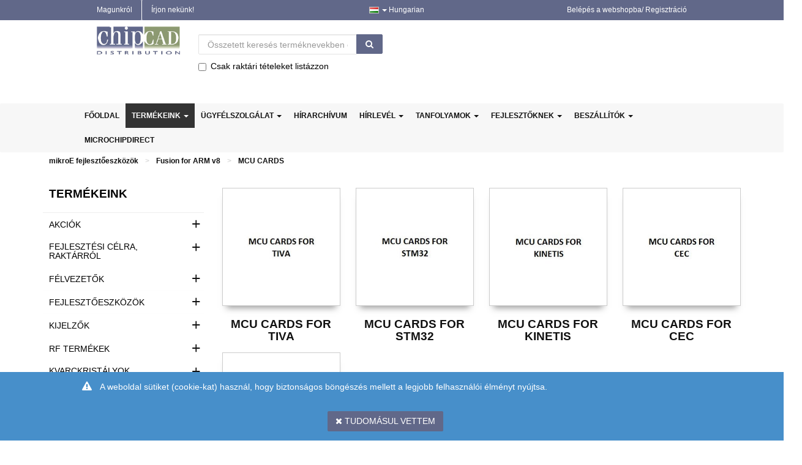

--- FILE ---
content_type: text/css
request_url: https://www.chipcad.hu/Content/css/theme.wb.app.min.css
body_size: 30984
content:
/* normalize.css v3.0.0 | MIT License | git.io/normalize */html{font-family:sans-serif;-ms-text-size-adjust:100%;-webkit-text-size-adjust:100%}body{margin:0}article,aside,details,figcaption,figure,footer,header,hgroup,main,nav,section,summary{display:block}audio,canvas,progress,video{display:inline-block;vertical-align:baseline}audio:not([controls]){display:none;height:0}[hidden],template{display:none}a{background:transparent}a:active,a:hover{outline:0}abbr[title]{border-bottom:1px dotted}b,strong{font-weight:bold}dfn{font-style:italic}h1{font-size:2em;margin:0.67em 0}mark{background:#ff0;color:#000}small{font-size:80%}sub,sup{font-size:75%;line-height:0;position:relative;vertical-align:baseline}sup{top:-0.5em}sub{bottom:-0.25em}img{border:0}svg:not(:root){overflow:hidden}figure{margin:1em 40px}hr{-moz-box-sizing:content-box;box-sizing:content-box;height:0}pre{overflow:auto}code,kbd,pre,samp{font-family:monospace, monospace;font-size:1em}button,input,optgroup,select,textarea{color:inherit;font:inherit;margin:0}button{overflow:visible}button,select{text-transform:none}button,html input[type="button"],input[type="reset"],input[type="submit"]{-webkit-appearance:button;cursor:pointer}button[disabled],html input[disabled]{cursor:default}button::-moz-focus-inner,input::-moz-focus-inner{border:0;padding:0}input{line-height:normal}input[type="checkbox"],input[type="radio"]{box-sizing:border-box;padding:0}input[type="number"]::-webkit-inner-spin-button,input[type="number"]::-webkit-outer-spin-button{height:auto}input[type="search"]{-webkit-appearance:textfield;-moz-box-sizing:content-box;-webkit-box-sizing:content-box;box-sizing:content-box}input[type="search"]::-webkit-search-cancel-button,input[type="search"]::-webkit-search-decoration{-webkit-appearance:none}fieldset{border:1px solid #c0c0c0;margin:0 2px;padding:0.35em 0.625em 0.75em}legend{border:0;padding:0}textarea{overflow:auto}optgroup{font-weight:bold}table{border-collapse:collapse;border-spacing:0}td,th{padding:0}/*@media print{*{text-shadow:none ;color:#000 ;background:transparent ;box-shadow:none }a,a:visited{text-decoration:underline}a[href]:after{content:" (" attr(href) ")"}abbr[title]:after{content:" (" attr(title) ")"}a[href^="javascript:"]:after,a[href^="#"]:after{content:""}pre,blockquote{border:1px solid #999;page-break-inside:avoid}thead{display:table-header-group}tr,img{page-break-inside:avoid}img{max-width:100% }p,h2,h3{orphans:3;widows:3}h2,h3{page-break-after:avoid}select{background:#fff }.navbar{display:none}.table td,.table th{background-color:#fff }.btn>.caret,.carousel-btn>.caret,.showroom .showroom-controls .navbar-nav>li>.caret,.flag-link-btn>.caret,.dropup>.btn>.caret,.dropup>.carousel-btn>.caret,.showroom .showroom-controls .navbar-nav.dropup>li>.caret,.dropup>.flag-link-btn>.caret{border-top-color:#000 }.label,.label-sale{border:1px solid #000}.table{border-collapse:collapse }.table-bordered th,.table-bordered td{border:1px solid #ddd }}*/*{-webkit-box-sizing:border-box;-moz-box-sizing:border-box;box-sizing:border-box}*:before,*:after{-webkit-box-sizing:border-box;-moz-box-sizing:border-box;box-sizing:border-box}html{font-size:62.5%;-webkit-tap-highlight-color:rgba(0,0,0,0)}body{font-family:"Arial",sans-serif;font-size:14px;line-height:1.42857;color:#333;background-color:#fff}input,button,select,textarea{font-family:inherit;font-size:inherit;line-height:inherit}a{color:#111;text-decoration:none}a:hover,a:focus{color:#000;text-decoration:underline}a:focus{outline:thin dotted;outline:5px auto -webkit-focus-ring-color;outline-offset:-2px}figure{margin:0}img{vertical-align:middle}.img-responsive{display:block;max-width:100%;height:auto}.img-rounded{border-radius:2px}.img-thumbnail{padding:4px;line-height:1.42857;background-color:#fff;border:1px solid #ddd;border-radius:2px;-webkit-transition:all 0.2s ease-in-out;transition:all 0.2s ease-in-out;display:inline-block;max-width:100%;height:auto}.img-circle{border-radius:50%}hr{margin-top:20px;margin-bottom:20px;border:0;border-top:1px solid #eee}.sr-only{position:absolute;width:1px;height:1px;margin:-1px;padding:0;overflow:hidden;clip:rect(0, 0, 0, 0);border:0}h1,h2,h3,h4,h5,h6,.h1,.h2,.h3,.h4,.h5,.h6{font-family:"Maven pro",sans-serif;font-weight:500;line-height:1.1;color:inherit}h1 small,h1 .small,h2 small,h2 .small,h3 small,h3 .small,h4 small,h4 .small,h5 small,h5 .small,h6 small,h6 .small,.h1 small,.h1 .small,.h2 small,.h2 .small,.h3 small,.h3 .small,.h4 small,.h4 .small,.h5 small,.h5 .small,.h6 small,.h6 .small{font-weight:normal;line-height:1;color:#999}h1,.h1,h2,.h2,h3,.h3{margin-top:20px;margin-bottom:10px}h1 small,h1 .small,.h1 small,.h1 .small,h2 small,h2 .small,.h2 small,.h2 .small,h3 small,h3 .small,.h3 small,.h3 .small{font-size:65%}h4,.h4,h5,.h5,h6,.h6{margin-top:10px;margin-bottom:10px}h4 small,h4 .small,.h4 small,.h4 .small,h5 small,h5 .small,.h5 small,.h5 .small,h6 small,h6 .small,.h6 small,.h6 .small{font-size:75%}h1,.h1{font-size:36px}h2,.h2{font-size:30px}h3,.h3{font-size:19px}h4,.h4{font-size:17px}h5,.h5{font-size:14px}h6,.h6{font-size:12px}p{margin:0 0 10px}.lead{margin-bottom:20px;font-size:16px;font-weight:200;line-height:1.4}@media (min-width: 768px){.lead{font-size:21px}}small,.small{font-size:85%}cite{font-style:normal}.text-left{text-align:left}.text-right{text-align:right}.text-center{text-align:center}.text-justify{text-align:justify}.text-muted{color:#999}.text-primary{color:#999}a.text-primary:hover{color:gray}.text-success{color:#3c763d}a.text-success:hover{color:#2b542c}.text-info{color:#31708f}a.text-info:hover{color:#245269}.text-warning{color:#8a6d3b}a.text-warning:hover{color:#66512c}.text-danger{color:#a94442}a.text-danger:hover{color:#843534}.bg-primary{color:#fff}.bg-primary{background-color:#999}a.bg-primary:hover{background-color:gray}.bg-success{background-color:#dff0d8}a.bg-success:hover{background-color:#c1e2b3}.bg-info{background-color:#d9edf7}a.bg-info:hover{background-color:#afd9ee}.bg-warning{background-color:#fcf8e3}a.bg-warning:hover{background-color:#f7ecb5}.bg-danger{background-color:#f2dede}a.bg-danger:hover{background-color:#e4b9b9}.page-header,.sub-header{padding-bottom:9px;margin:40px 0 20px;border-bottom:1px solid #eee}ul,ol{margin-top:0;margin-bottom:10px}ul ul,ul ol,ol ul,ol ol{margin-bottom:0}.list-unstyled,.list-inline{padding-left:0;list-style:none}.list-inline>li{display:inline-block;padding-left:5px;padding-right:5px}.list-inline>li:first-child{padding-left:0}dl{margin-top:0;margin-bottom:20px}dt,dd{line-height:1.42857}dt{font-weight:bold}dd{margin-left:0}@media (min-width: 1200px){.dl-horizontal dt{float:left;width:160px;clear:left;text-align:right;overflow:hidden;text-overflow:ellipsis;white-space:nowrap}.dl-horizontal dd{margin-left:180px}.dl-horizontal dd:before,.dl-horizontal dd:after{content:" ";display:table}.dl-horizontal dd:after{clear:both}}abbr[title],abbr[data-original-title]{cursor:help;border-bottom:1px dotted #999}.initialism{font-size:90%;text-transform:uppercase}blockquote{padding:10px 20px;margin:0 0 20px;font-size:17.5px;border-left:5px solid #eee}blockquote p:last-child,blockquote ul:last-child,blockquote ol:last-child{margin-bottom:0}blockquote footer,blockquote small,blockquote .small{display:block;font-size:80%;line-height:1.42857;color:#999}blockquote footer:before,blockquote small:before,blockquote .small:before{content:'\2014 \00A0'}.blockquote-reverse,blockquote.pull-right{padding-right:15px;padding-left:0;border-right:5px solid #eee;border-left:0;text-align:right}.blockquote-reverse footer:before,.blockquote-reverse small:before,.blockquote-reverse .small:before,blockquote.pull-right footer:before,blockquote.pull-right small:before,blockquote.pull-right .small:before{content:''}.blockquote-reverse footer:after,.blockquote-reverse small:after,.blockquote-reverse .small:after,blockquote.pull-right footer:after,blockquote.pull-right small:after,blockquote.pull-right .small:after{content:'\00A0 \2014'}blockquote:before,blockquote:after{content:""}address{margin-bottom:20px;font-style:normal;line-height:1.42857}code,kbd,pre,samp{font-family:Menlo,Monaco,Consolas,"Courier New",monospace}code{padding:2px 4px;font-size:90%;color:#c7254e;background-color:#f9f2f4;white-space:nowrap;border-radius:2px}kbd{padding:2px 4px;font-size:90%;color:#fff;background-color:#333;border-radius:2px;box-shadow:inset 0 -1px 0 rgba(0,0,0,0.25)}pre{display:block;padding:9.5px;margin:0 0 10px;font-size:13px;line-height:1.42857;word-break:break-all;word-wrap:break-word;color:#333;background-color:#f5f5f5;border:1px solid #ccc;border-radius:2px}pre code{padding:0;font-size:inherit;color:inherit;white-space:pre-wrap;background-color:transparent;border-radius:0}.pre-scrollable{max-height:340px;overflow-y:scroll}.container{margin-right:auto;margin-left:auto;padding-left:15px;padding-right:15px}.container:before,.container:after{content:" ";display:table}.container:after{clear:both}@media (min-width: 768px){.container{width:750px}}@media (min-width: 992px){.container{width:970px}}@media (min-width: 1200px){.container{width:1170px}}.container-fluid{margin-right:auto;margin-left:auto;padding-left:15px;padding-right:15px}.container-fluid:before,.container-fluid:after{content:" ";display:table}.container-fluid:after{clear:both}.row{margin-left:-15px;margin-right:-15px}.row:before,.row:after{content:" ";display:table}.row:after{clear:both}.col-xs-12,.col-sm-12,.col-md-12,.col-lg-12,.col-xs-11,.col-sm-11,.col-md-11,.col-lg-11,.col-xs-10,.col-sm-10,.col-md-10,.col-lg-10,.col-xs-9,.col-sm-9,.col-md-9,.col-lg-9,.col-xs-8,.col-sm-8,.col-md-8,.col-lg-8,.col-xs-7,.col-sm-7,.col-md-7,.col-lg-7,.col-xs-6,.col-sm-6,.col-md-6,.col-lg-6,.col-xs-5,.col-sm-5,.col-md-5,.col-lg-5,.col-xs-4,.col-sm-4,.col-md-4,.col-lg-4,.col-xs-3,.col-sm-3,.col-md-3,.col-lg-3,.col-xs-2,.col-sm-2,.col-md-2,.col-lg-2,.col-xs-1,.col-sm-1,.col-md-1,.col-lg-1{position:relative;min-height:1px;padding-left:15px;padding-right:15px}.col-xs-12,.col-xs-11,.col-xs-10,.col-xs-9,.col-xs-8,.col-xs-7,.col-xs-6,.col-xs-5,.col-xs-4,.col-xs-3,.col-xs-2,.col-xs-1{float:left}.col-xs-1{width:8.33333%}.col-xs-2{width:16.66667%}.col-xs-3{width:25%}.col-xs-4{width:33.33333%}.col-xs-5{width:41.66667%}.col-xs-6{width:50%}.col-xs-7{width:58.33333%}.col-xs-8{width:66.66667%}.col-xs-9{width:75%}.col-xs-10{width:83.33333%}.col-xs-11{width:91.66667%}.col-xs-12{width:100%}.col-xs-pull-0{right:0%}.col-xs-pull-1{right:8.33333%}.col-xs-pull-2{right:16.66667%}.col-xs-pull-3{right:25%}.col-xs-pull-4{right:33.33333%}.col-xs-pull-5{right:41.66667%}.col-xs-pull-6{right:50%}.col-xs-pull-7{right:58.33333%}.col-xs-pull-8{right:66.66667%}.col-xs-pull-9{right:75%}.col-xs-pull-10{right:83.33333%}.col-xs-pull-11{right:91.66667%}.col-xs-pull-12{right:100%}.col-xs-push-0{left:0%}.col-xs-push-1{left:8.33333%}.col-xs-push-2{left:16.66667%}.col-xs-push-3{left:25%}.col-xs-push-4{left:33.33333%}.col-xs-push-5{left:41.66667%}.col-xs-push-6{left:50%}.col-xs-push-7{left:58.33333%}.col-xs-push-8{left:66.66667%}.col-xs-push-9{left:75%}.col-xs-push-10{left:83.33333%}.col-xs-push-11{left:91.66667%}.col-xs-push-12{left:100%}.col-xs-offset-0{margin-left:0%}.col-xs-offset-1{margin-left:8.33333%}.col-xs-offset-2{margin-left:16.66667%}.col-xs-offset-3{margin-left:25%}.col-xs-offset-4{margin-left:33.33333%}.col-xs-offset-5{margin-left:41.66667%}.col-xs-offset-6{margin-left:50%}.col-xs-offset-7{margin-left:58.33333%}.col-xs-offset-8{margin-left:66.66667%}.col-xs-offset-9{margin-left:75%}.col-xs-offset-10{margin-left:83.33333%}.col-xs-offset-11{margin-left:91.66667%}.col-xs-offset-12{margin-left:100%}@media (min-width: 768px){.col-sm-12,.col-sm-11,.col-sm-10,.col-sm-9,.col-sm-8,.col-sm-7,.col-sm-6,.col-sm-5,.col-sm-4,.col-sm-3,.col-sm-2,.col-sm-1{float:left}.col-sm-1{width:8.33333%}.col-sm-2{width:16.66667%}.col-sm-3{width:25%}.col-sm-4{width:33.33333%}.col-sm-5{width:41.66667%}.col-sm-6{width:50%}.col-sm-7{width:58.33333%}.col-sm-8{width:66.66667%}.col-sm-9{width:75%}.col-sm-10{width:83.33333%}.col-sm-11{width:91.66667%}.col-sm-12{width:100%}.col-sm-pull-0{right:0%}.col-sm-pull-1{right:8.33333%}.col-sm-pull-2{right:16.66667%}.col-sm-pull-3{right:25%}.col-sm-pull-4{right:33.33333%}.col-sm-pull-5{right:41.66667%}.col-sm-pull-6{right:50%}.col-sm-pull-7{right:58.33333%}.col-sm-pull-8{right:66.66667%}.col-sm-pull-9{right:75%}.col-sm-pull-10{right:83.33333%}.col-sm-pull-11{right:91.66667%}.col-sm-pull-12{right:100%}.col-sm-push-0{left:0%}.col-sm-push-1{left:8.33333%}.col-sm-push-2{left:16.66667%}.col-sm-push-3{left:25%}.col-sm-push-4{left:33.33333%}.col-sm-push-5{left:41.66667%}.col-sm-push-6{left:50%}.col-sm-push-7{left:58.33333%}.col-sm-push-8{left:66.66667%}.col-sm-push-9{left:75%}.col-sm-push-10{left:83.33333%}.col-sm-push-11{left:91.66667%}.col-sm-push-12{left:100%}.col-sm-offset-0{margin-left:0%}.col-sm-offset-1{margin-left:8.33333%}.col-sm-offset-2{margin-left:16.66667%}.col-sm-offset-3{margin-left:25%}.col-sm-offset-4{margin-left:33.33333%}.col-sm-offset-5{margin-left:41.66667%}.col-sm-offset-6{margin-left:50%}.col-sm-offset-7{margin-left:58.33333%}.col-sm-offset-8{margin-left:66.66667%}.col-sm-offset-9{margin-left:75%}.col-sm-offset-10{margin-left:83.33333%}.col-sm-offset-11{margin-left:91.66667%}.col-sm-offset-12{margin-left:100%}}@media (min-width: 992px){.col-md-12,.col-md-11,.col-md-10,.col-md-9,.col-md-8,.col-md-7,.col-md-6,.col-md-5,.col-md-4,.col-md-3,.col-md-2,.col-md-1{float:left}.col-md-1{width:8.33333%}.col-md-2{width:16.66667%}.col-md-3{width:25%}.col-md-4{width:33.33333%}.col-md-5{width:41.66667%}.col-md-6{width:50%}.col-md-7{width:58.33333%}.col-md-8{width:66.66667%}.col-md-9{width:75%}.col-md-10{width:83.33333%}.col-md-11{width:91.66667%}.col-md-12{width:100%}.col-md-pull-0{right:0%}.col-md-pull-1{right:8.33333%}.col-md-pull-2{right:16.66667%}.col-md-pull-3{right:25%}.col-md-pull-4{right:33.33333%}.col-md-pull-5{right:41.66667%}.col-md-pull-6{right:50%}.col-md-pull-7{right:58.33333%}.col-md-pull-8{right:66.66667%}.col-md-pull-9{right:75%}.col-md-pull-10{right:83.33333%}.col-md-pull-11{right:91.66667%}.col-md-pull-12{right:100%}.col-md-push-0{left:0%}.col-md-push-1{left:8.33333%}.col-md-push-2{left:16.66667%}.col-md-push-3{left:25%}.col-md-push-4{left:33.33333%}.col-md-push-5{left:41.66667%}.col-md-push-6{left:50%}.col-md-push-7{left:58.33333%}.col-md-push-8{left:66.66667%}.col-md-push-9{left:75%}.col-md-push-10{left:83.33333%}.col-md-push-11{left:91.66667%}.col-md-push-12{left:100%}.col-md-offset-0{margin-left:0%}.col-md-offset-1{margin-left:8.33333%}.col-md-offset-2{margin-left:16.66667%}.col-md-offset-3{margin-left:25%}.col-md-offset-4{margin-left:33.33333%}.col-md-offset-5{margin-left:41.66667%}.col-md-offset-6{margin-left:50%}.col-md-offset-7{margin-left:58.33333%}.col-md-offset-8{margin-left:66.66667%}.col-md-offset-9{margin-left:75%}.col-md-offset-10{margin-left:83.33333%}.col-md-offset-11{margin-left:91.66667%}.col-md-offset-12{margin-left:100%}}@media (min-width: 1200px){.col-lg-12,.col-lg-11,.col-lg-10,.col-lg-9,.col-lg-8,.col-lg-7,.col-lg-6,.col-lg-5,.col-lg-4,.col-lg-3,.col-lg-2,.col-lg-1{float:left}.col-lg-1{width:8.33333%}.col-lg-2{width:16.66667%}.col-lg-3{width:25%}.col-lg-4{width:33.33333%}.col-lg-5{width:41.66667%}.col-lg-6{width:50%}.col-lg-7{width:58.33333%}.col-lg-8{width:66.66667%}.col-lg-9{width:75%}.col-lg-10{width:83.33333%}.col-lg-11{width:91.66667%}.col-lg-12{width:100%}.col-lg-pull-0{right:0%}.col-lg-pull-1{right:8.33333%}.col-lg-pull-2{right:16.66667%}.col-lg-pull-3{right:25%}.col-lg-pull-4{right:33.33333%}.col-lg-pull-5{right:41.66667%}.col-lg-pull-6{right:50%}.col-lg-pull-7{right:58.33333%}.col-lg-pull-8{right:66.66667%}.col-lg-pull-9{right:75%}.col-lg-pull-10{right:83.33333%}.col-lg-pull-11{right:91.66667%}.col-lg-pull-12{right:100%}.col-lg-push-0{left:0%}.col-lg-push-1{left:8.33333%}.col-lg-push-2{left:16.66667%}.col-lg-push-3{left:25%}.col-lg-push-4{left:33.33333%}.col-lg-push-5{left:41.66667%}.col-lg-push-6{left:50%}.col-lg-push-7{left:58.33333%}.col-lg-push-8{left:66.66667%}.col-lg-push-9{left:75%}.col-lg-push-10{left:83.33333%}.col-lg-push-11{left:91.66667%}.col-lg-push-12{left:100%}.col-lg-offset-0{margin-left:0%}.col-lg-offset-1{margin-left:8.33333%}.col-lg-offset-2{margin-left:16.66667%}.col-lg-offset-3{margin-left:25%}.col-lg-offset-4{margin-left:33.33333%}.col-lg-offset-5{margin-left:41.66667%}.col-lg-offset-6{margin-left:50%}.col-lg-offset-7{margin-left:58.33333%}.col-lg-offset-8{margin-left:66.66667%}.col-lg-offset-9{margin-left:75%}.col-lg-offset-10{margin-left:83.33333%}.col-lg-offset-11{margin-left:91.66667%}.col-lg-offset-12{margin-left:100%}}table{max-width:100%;background-color:transparent}th{text-align:left}.table{width:100%;margin-bottom:20px}.table>thead>tr>th,.table>thead>tr>td,.table>tbody>tr>th,.table>tbody>tr>td,.table>tfoot>tr>th,.table>tfoot>tr>td{padding:8px;line-height:1.42857;border-top:1px solid #ddd}.table>thead>tr>th{vertical-align:bottom;border-bottom:2px solid #ddd}.table>caption+thead>tr:first-child>th,.table>caption+thead>tr:first-child>td,.table>colgroup+thead>tr:first-child>th,.table>colgroup+thead>tr:first-child>td,.table>thead:first-child>tr:first-child>th,.table>thead:first-child>tr:first-child>td{border-top:0}.table>tbody+tbody{border-top:2px solid #ddd}.table .table{background-color:#fff}.table-condensed>thead>tr>th,.table-condensed>thead>tr>td,.table-condensed>tbody>tr>th,.table-condensed>tbody>tr>td,.table-condensed>tfoot>tr>th,.table-condensed>tfoot>tr>td{padding:5px}.table-bordered{border:1px solid #ddd}.table-bordered>thead>tr>th,.table-bordered>thead>tr>td,.table-bordered>tbody>tr>th,.table-bordered>tbody>tr>td,.table-bordered>tfoot>tr>th,.table-bordered>tfoot>tr>td{border:1px solid #ddd}.table-bordered>thead>tr>th,.table-bordered>thead>tr>td{border-bottom-width:2px}.table-striped>tbody>tr:nth-child(odd)>td,.table-striped>tbody>tr:nth-child(odd)>th{background-color:#f9f9f9}.table-hover>tbody>tr:hover>td,.table-hover>tbody>tr:hover>th{background-color:#f5f5f5}table col[class*="col-"]{position:static;float:none;display:table-column}table td[class*="col-"],table th[class*="col-"]{position:static;float:none;display:table-cell}.table>thead>tr>td.active,.table>thead>tr>th.active,.table>thead>tr.active>td,.table>thead>tr.active>th,.table>tbody>tr>td.active,.table>tbody>tr>th.active,.table>tbody>tr.active>td,.table>tbody>tr.active>th,.table>tfoot>tr>td.active,.table>tfoot>tr>th.active,.table>tfoot>tr.active>td,.table>tfoot>tr.active>th{background-color:#f5f5f5}.table-hover>tbody>tr>td.active:hover,.table-hover>tbody>tr>th.active:hover,.table-hover>tbody>tr.active:hover>td,.table-hover>tbody>tr.active:hover>th{background-color:#e8e8e8}.table>thead>tr>td.success,.table>thead>tr>th.success,.table>thead>tr.success>td,.table>thead>tr.success>th,.table>tbody>tr>td.success,.table>tbody>tr>th.success,.table>tbody>tr.success>td,.table>tbody>tr.success>th,.table>tfoot>tr>td.success,.table>tfoot>tr>th.success,.table>tfoot>tr.success>td,.table>tfoot>tr.success>th{background-color:#dff0d8}.table-hover>tbody>tr>td.success:hover,.table-hover>tbody>tr>th.success:hover,.table-hover>tbody>tr.success:hover>td,.table-hover>tbody>tr.success:hover>th{background-color:#d0e9c6}.table>thead>tr>td.info,.table>thead>tr>th.info,.table>thead>tr.info>td,.table>thead>tr.info>th,.table>tbody>tr>td.info,.table>tbody>tr>th.info,.table>tbody>tr.info>td,.table>tbody>tr.info>th,.table>tfoot>tr>td.info,.table>tfoot>tr>th.info,.table>tfoot>tr.info>td,.table>tfoot>tr.info>th{background-color:#d9edf7}.table-hover>tbody>tr>td.info:hover,.table-hover>tbody>tr>th.info:hover,.table-hover>tbody>tr.info:hover>td,.table-hover>tbody>tr.info:hover>th{background-color:#c4e3f3}.table>thead>tr>td.warning,.table>thead>tr>th.warning,.table>thead>tr.warning>td,.table>thead>tr.warning>th,.table>tbody>tr>td.warning,.table>tbody>tr>th.warning,.table>tbody>tr.warning>td,.table>tbody>tr.warning>th,.table>tfoot>tr>td.warning,.table>tfoot>tr>th.warning,.table>tfoot>tr.warning>td,.table>tfoot>tr.warning>th{background-color:#fcf8e3}.table-hover>tbody>tr>td.warning:hover,.table-hover>tbody>tr>th.warning:hover,.table-hover>tbody>tr.warning:hover>td,.table-hover>tbody>tr.warning:hover>th{background-color:#faf2cc}.table>thead>tr>td.danger,.table>thead>tr>th.danger,.table>thead>tr.danger>td,.table>thead>tr.danger>th,.table>tbody>tr>td.danger,.table>tbody>tr>th.danger,.table>tbody>tr.danger>td,.table>tbody>tr.danger>th,.table>tfoot>tr>td.danger,.table>tfoot>tr>th.danger,.table>tfoot>tr.danger>td,.table>tfoot>tr.danger>th{background-color:#f2dede}.table-hover>tbody>tr>td.danger:hover,.table-hover>tbody>tr>th.danger:hover,.table-hover>tbody>tr.danger:hover>td,.table-hover>tbody>tr.danger:hover>th{background-color:#ebcccc}@media (max-width: 1199px){.table-responsive{width:100%;margin-bottom:15px;overflow-y:hidden;overflow-x:scroll;-ms-overflow-style:-ms-autohiding-scrollbar;border:1px solid #ddd;-webkit-overflow-scrolling:touch}.table-responsive>.table{margin-bottom:0}.table-responsive>.table>thead>tr>th,.table-responsive>.table>thead>tr>td,.table-responsive>.table>tbody>tr>th,.table-responsive>.table>tbody>tr>td,.table-responsive>.table>tfoot>tr>th,.table-responsive>.table>tfoot>tr>td{white-space:nowrap}.table-responsive>.table-bordered{border:0}.table-responsive>.table-bordered>thead>tr>th:first-child,.table-responsive>.table-bordered>thead>tr>td:first-child,.table-responsive>.table-bordered>tbody>tr>th:first-child,.table-responsive>.table-bordered>tbody>tr>td:first-child,.table-responsive>.table-bordered>tfoot>tr>th:first-child,.table-responsive>.table-bordered>tfoot>tr>td:first-child{border-left:0}.table-responsive>.table-bordered>thead>tr>th:last-child,.table-responsive>.table-bordered>thead>tr>td:last-child,.table-responsive>.table-bordered>tbody>tr>th:last-child,.table-responsive>.table-bordered>tbody>tr>td:last-child,.table-responsive>.table-bordered>tfoot>tr>th:last-child,.table-responsive>.table-bordered>tfoot>tr>td:last-child{border-right:0}.table-responsive>.table-bordered>tbody>tr:last-child>th,.table-responsive>.table-bordered>tbody>tr:last-child>td,.table-responsive>.table-bordered>tfoot>tr:last-child>th,.table-responsive>.table-bordered>tfoot>tr:last-child>td{border-bottom:0}}fieldset{padding:0;margin:0;border:0;min-width:0}legend{display:block;width:100%;padding:0;margin-bottom:20px;font-size:21px;line-height:inherit;color:#333;border:0;border-bottom:1px solid #e5e5e5}label{display:inline-block;margin-bottom:5px;font-weight:bold}input[type="search"]{-webkit-box-sizing:border-box;-moz-box-sizing:border-box;box-sizing:border-box}input[type="radio"],input[type="checkbox"]{margin:4px 0 0;margin-top:1px \9;line-height:normal}input[type="file"]{display:block}input[type="range"]{display:block;width:100%}select[multiple],select[size]{height:auto}input[type="file"]:focus,input[type="radio"]:focus,input[type="checkbox"]:focus{outline:thin dotted;outline:5px auto -webkit-focus-ring-color;outline-offset:-2px}output{display:block;padding-top:7px;font-size:14px;line-height:1.42857;color:#555}.form-control,.form-control-search{display:block;width:100%;height:34px;padding:6px 12px;font-size:14px;line-height:1.42857;color:#555;background-color:#fff;background-image:none;border:1px solid #e4e4e4;border-radius:2px;-webkit-box-shadow:inset 0 1px 1px rgba(0,0,0,0.075);box-shadow:inset 0 1px 1px rgba(0,0,0,0.075);-webkit-transition:border-color ease-in-out 0.15s,box-shadow ease-in-out 0.15s;transition:border-color ease-in-out 0.15s,box-shadow ease-in-out 0.15s}.form-control:focus,.form-control-search:focus{border-color:#999;outline:0;-webkit-box-shadow:inset 0 1px 1px rgba(0,0,0,0.075),0 0 8px rgba(153,153,153,0.6);box-shadow:inset 0 1px 1px rgba(0,0,0,0.075),0 0 8px rgba(153,153,153,0.6)}.form-control:-moz-placeholder,.form-control-search:-moz-placeholder{color:#999}.form-control::-moz-placeholder,.form-control-search::-moz-placeholder{color:#999;opacity:1}.form-control:-ms-input-placeholder,.form-control-search:-ms-input-placeholder{color:#999}.form-control::-webkit-input-placeholder,.form-control-search::-webkit-input-placeholder{color:#999}.form-control[disabled],[disabled].form-control-search,.form-control[readonly],[readonly].form-control-search,fieldset[disabled] .form-control,fieldset[disabled] .form-control-search{cursor:not-allowed;background-color:#eee;opacity:1}textarea.form-control,textarea.form-control-search{height:auto}input[type="date"]{line-height:34px}.form-group{margin-bottom:15px}.radio,.checkbox{display:block;min-height:20px;margin-top:10px;margin-bottom:10px;padding-left:20px}.radio label,.checkbox label{display:inline;font-weight:normal;cursor:pointer}.radio input[type="radio"],.radio-inline input[type="radio"],.checkbox input[type="checkbox"],.checkbox-inline input[type="checkbox"]{float:left;margin-left:-20px}.radio+.radio,.checkbox+.checkbox{margin-top:-5px}.radio-inline,.checkbox-inline{display:inline-block;padding-left:20px;margin-bottom:0;vertical-align:middle;font-weight:normal;cursor:pointer}.radio-inline+.radio-inline,.checkbox-inline+.checkbox-inline{margin-top:0;margin-left:10px}input[type="radio"][disabled],fieldset[disabled] input[type="radio"],input[type="checkbox"][disabled],fieldset[disabled] input[type="checkbox"],.radio[disabled],fieldset[disabled] .radio,.radio-inline[disabled],fieldset[disabled] .radio-inline,.checkbox[disabled],fieldset[disabled] .checkbox,.checkbox-inline[disabled],fieldset[disabled] .checkbox-inline{cursor:not-allowed}.input-sm,.input-group-sm>.form-control,.input-group-sm>.form-control-search,.input-group-sm>.input-group-addon,.input-group-sm>.input-group-btn>.btn,.input-group-sm>.input-group-btn>.carousel-btn,.showroom .showroom-controls .input-group-sm>.navbar-nav.input-group-btn>li,.input-group-sm>.input-group-btn>.flag-link-btn{height:30px;padding:5px 10px;font-size:12px;line-height:1.5;border-radius:2px}select.input-sm,.input-group-sm>select.form-control,.input-group-sm>select.form-control-search,.input-group-sm>select.input-group-addon,.input-group-sm>.input-group-btn>select.btn,.input-group-sm>.input-group-btn>select.carousel-btn,.input-group-sm>.input-group-btn>select.flag-link-btn{height:30px;line-height:30px}textarea.input-sm,.input-group-sm>textarea.form-control,.input-group-sm>textarea.form-control-search,.input-group-sm>textarea.input-group-addon,.input-group-sm>.input-group-btn>textarea.btn,.input-group-sm>.input-group-btn>textarea.carousel-btn,.input-group-sm>.input-group-btn>textarea.flag-link-btn,select[multiple].input-sm,.input-group-sm>select[multiple].form-control,.input-group-sm>select[multiple].form-control-search,.input-group-sm>select[multiple].input-group-addon,.input-group-sm>.input-group-btn>select[multiple].btn,.input-group-sm>.input-group-btn>select[multiple].carousel-btn,.input-group-sm>.input-group-btn>select[multiple].flag-link-btn{height:auto}.input-lg,.input-group-lg>.form-control,.input-group-lg>.form-control-search,.input-group-lg>.input-group-addon,.input-group-lg>.input-group-btn>.btn,.input-group-lg>.input-group-btn>.carousel-btn,.showroom .showroom-controls .input-group-lg>.navbar-nav.input-group-btn>li,.input-group-lg>.input-group-btn>.flag-link-btn{height:33px;padding:6px 14px;font-size:14px;line-height:1.33;border-radius:2px}select.input-lg,.input-group-lg>select.form-control,.input-group-lg>select.form-control-search,.input-group-lg>select.input-group-addon,.input-group-lg>.input-group-btn>select.btn,.input-group-lg>.input-group-btn>select.carousel-btn,.input-group-lg>.input-group-btn>select.flag-link-btn{height:33px;line-height:33px}textarea.input-lg,.input-group-lg>textarea.form-control,.input-group-lg>textarea.form-control-search,.input-group-lg>textarea.input-group-addon,.input-group-lg>.input-group-btn>textarea.btn,.input-group-lg>.input-group-btn>textarea.carousel-btn,.input-group-lg>.input-group-btn>textarea.flag-link-btn,select[multiple].input-lg,.input-group-lg>select[multiple].form-control,.input-group-lg>select[multiple].form-control-search,.input-group-lg>select[multiple].input-group-addon,.input-group-lg>.input-group-btn>select[multiple].btn,.input-group-lg>.input-group-btn>select[multiple].carousel-btn,.input-group-lg>.input-group-btn>select[multiple].flag-link-btn{height:auto}.has-feedback{position:relative}.has-feedback .form-control,.has-feedback .form-control-search{padding-right:42.5px}.has-feedback .form-control-feedback{position:absolute;top:25px;right:0;display:block;width:34px;height:34px;line-height:34px;text-align:center}.has-success .help-block,.has-success .control-label,.has-success .radio,.has-success .checkbox,.has-success .radio-inline,.has-success .checkbox-inline{color:#3c763d}.has-success .form-control,.has-success .form-control-search{border-color:#3c763d;-webkit-box-shadow:inset 0 1px 1px rgba(0,0,0,0.075);box-shadow:inset 0 1px 1px rgba(0,0,0,0.075)}.has-success .form-control:focus,.has-success .form-control-search:focus{border-color:#2b542c;-webkit-box-shadow:inset 0 1px 1px rgba(0,0,0,0.075),0 0 6px #67b168;box-shadow:inset 0 1px 1px rgba(0,0,0,0.075),0 0 6px #67b168}.has-success .input-group-addon{color:#3c763d;border-color:#3c763d;background-color:#dff0d8}.has-success .form-control-feedback{color:#3c763d}.has-warning .help-block,.has-warning .control-label,.has-warning .radio,.has-warning .checkbox,.has-warning .radio-inline,.has-warning .checkbox-inline{color:#8a6d3b}.has-warning .form-control,.has-warning .form-control-search{border-color:#8a6d3b;-webkit-box-shadow:inset 0 1px 1px rgba(0,0,0,0.075);box-shadow:inset 0 1px 1px rgba(0,0,0,0.075)}.has-warning .form-control:focus,.has-warning .form-control-search:focus{border-color:#66512c;-webkit-box-shadow:inset 0 1px 1px rgba(0,0,0,0.075),0 0 6px #c0a16b;box-shadow:inset 0 1px 1px rgba(0,0,0,0.075),0 0 6px #c0a16b}.has-warning .input-group-addon{color:#8a6d3b;border-color:#8a6d3b;background-color:#fcf8e3}.has-warning .form-control-feedback{color:#8a6d3b}.has-error .help-block,.has-error .control-label,.has-error .radio,.has-error .checkbox,.has-error .radio-inline,.has-error .checkbox-inline{color:#a94442}.has-error .form-control,.has-error .form-control-search{border-color:#a94442;-webkit-box-shadow:inset 0 1px 1px rgba(0,0,0,0.075);box-shadow:inset 0 1px 1px rgba(0,0,0,0.075)}.has-error .form-control:focus,.has-error .form-control-search:focus{border-color:#843534;-webkit-box-shadow:inset 0 1px 1px rgba(0,0,0,0.075),0 0 6px #ce8483;box-shadow:inset 0 1px 1px rgba(0,0,0,0.075),0 0 6px #ce8483}.has-error .input-group-addon{color:#a94442;border-color:#a94442;background-color:#f2dede}.has-error .form-control-feedback{color:#a94442}.form-control-static{margin-bottom:0}.help-block{display:block;margin-top:5px;margin-bottom:10px;color:#737373}@media (min-width: 768px){.form-inline .form-group,.navbar-form .form-group{display:inline-block;margin-bottom:0;vertical-align:middle}.form-inline .form-control,.navbar-form .form-control,.form-inline .form-control-search,.navbar-form .form-control-search{display:inline-block;width:auto;vertical-align:middle}.form-inline .control-label,.navbar-form .control-label{margin-bottom:0;vertical-align:middle}.form-inline .radio,.navbar-form .radio,.form-inline .checkbox,.navbar-form .checkbox{display:inline-block;margin-top:0;margin-bottom:0;padding-left:0;vertical-align:middle}.form-inline .radio input[type="radio"],.navbar-form .radio input[type="radio"],.form-inline .checkbox input[type="checkbox"],.navbar-form .checkbox input[type="checkbox"]{float:none;margin-left:0}.form-inline .has-feedback .form-control-feedback,.navbar-form .has-feedback .form-control-feedback{top:0}}.form-horizontal .control-label,.form-horizontal .radio,.form-horizontal .checkbox,.form-horizontal .radio-inline,.form-horizontal .checkbox-inline{margin-top:0;margin-bottom:0;padding-top:7px}.form-horizontal .radio,.form-horizontal .checkbox{min-height:27px}.form-horizontal .form-group{margin-left:-15px;margin-right:-15px}.form-horizontal .form-group:before,.form-horizontal .form-group:after{content:" ";display:table}.form-horizontal .form-group:after{clear:both}.form-horizontal .form-control-static{padding-top:7px}@media (min-width: 768px){.form-horizontal .control-label{text-align:right}}.form-horizontal .has-feedback .form-control-feedback{top:0;right:15px}.btn,.carousel-btn,.showroom .showroom-controls .navbar-nav>li,.flag-link-btn{display:inline-block;margin-bottom:0;font-weight:normal;text-align:center;vertical-align:middle;cursor:pointer;background-image:none;border:1px solid transparent;white-space:nowrap;padding:6px 12px;font-size:14px;line-height:1.42857;border-radius:2px;-webkit-user-select:none;-moz-user-select:none;-ms-user-select:none;-o-user-select:none;user-select:none}.btn:focus,.carousel-btn:focus,.showroom .showroom-controls .navbar-nav>li:focus,.flag-link-btn:focus{outline:thin dotted;outline:5px auto -webkit-focus-ring-color;outline-offset:-2px}.btn:hover,.carousel-btn:hover,.showroom .showroom-controls .navbar-nav>li:hover,.flag-link-btn:hover,.btn:focus,.carousel-btn:focus,.showroom .showroom-controls .navbar-nav>li:focus,.flag-link-btn:focus{color:#333;text-decoration:none}.btn:active,.carousel-btn:active,.showroom .showroom-controls .navbar-nav>li:active,.flag-link-btn:active,.btn.active,.active.carousel-btn,.showroom .showroom-controls .navbar-nav>li.active,.active.flag-link-btn{outline:0;background-image:none;-webkit-box-shadow:inset 0 3px 5px rgba(0,0,0,0.125);box-shadow:inset 0 3px 5px rgba(0,0,0,0.125)}.btn.disabled,.disabled.carousel-btn,.showroom .showroom-controls .navbar-nav>li.disabled,.disabled.flag-link-btn,.btn[disabled],[disabled].carousel-btn,.showroom .showroom-controls .navbar-nav>li[disabled],[disabled].flag-link-btn,fieldset[disabled] .btn,fieldset[disabled] .carousel-btn,fieldset[disabled] .showroom .showroom-controls .navbar-nav>li,.showroom .showroom-controls fieldset[disabled] .navbar-nav>li,fieldset[disabled] .flag-link-btn{cursor:not-allowed;pointer-events:none;opacity:0.65;filter:alpha(opacity=65);-webkit-box-shadow:none;box-shadow:none}.btn-default{color:#333;background-color:#fff;border-color:#ccc}.btn-default:hover,.btn-default:focus,.btn-default:active,.btn-default.active{color:#333;background-color:#ebebeb;border-color:#adadad}.open .btn-default.dropdown-toggle{color:#333;background-color:#ebebeb;border-color:#adadad}.btn-default:active,.btn-default.active{background-image:none}.open .btn-default.dropdown-toggle{background-image:none}.btn-default.disabled,.btn-default.disabled:hover,.btn-default.disabled:focus,.btn-default.disabled:active,.btn-default.disabled.active,.btn-default[disabled],.btn-default[disabled]:hover,.btn-default[disabled]:focus,.btn-default[disabled]:active,.btn-default[disabled].active,fieldset[disabled] .btn-default,fieldset[disabled] .btn-default:hover,fieldset[disabled] .btn-default:focus,fieldset[disabled] .btn-default:active,fieldset[disabled] .btn-default.active{background-color:#fff;border-color:#ccc}.btn-default .badge{color:#fff;background-color:#333}.btn-primary,.showroom .showroom-controls .navbar-nav>li{color:#fff;background-color:#333;border-color:#262626}.btn-primary:hover,.showroom .showroom-controls .navbar-nav>li:hover,.btn-primary:focus,.showroom .showroom-controls .navbar-nav>li:focus,.btn-primary:active,.showroom .showroom-controls .navbar-nav>li:active,.btn-primary.active,.showroom .showroom-controls .navbar-nav>li.active{color:#fff;background-color:#1f1f1f;border-color:#080808}.open .btn-primary.dropdown-toggle,.open .showroom .showroom-controls .navbar-nav>li.dropdown-toggle,.showroom .showroom-controls .open .navbar-nav>li.dropdown-toggle{color:#fff;background-color:#1f1f1f;border-color:#080808}.btn-primary:active,.showroom .showroom-controls .navbar-nav>li:active,.btn-primary.active,.showroom .showroom-controls .navbar-nav>li.active{background-image:none}.open .btn-primary.dropdown-toggle,.open .showroom .showroom-controls .navbar-nav>li.dropdown-toggle,.showroom .showroom-controls .open .navbar-nav>li.dropdown-toggle{background-image:none}.btn-primary.disabled,.showroom .showroom-controls .navbar-nav>li.disabled,.btn-primary.disabled:hover,.showroom .showroom-controls .navbar-nav>li.disabled:hover,.btn-primary.disabled:focus,.showroom .showroom-controls .navbar-nav>li.disabled:focus,.btn-primary.disabled:active,.showroom .showroom-controls .navbar-nav>li.disabled:active,.btn-primary.disabled.active,.showroom .showroom-controls .navbar-nav>li.disabled.active,.btn-primary[disabled],.showroom .showroom-controls .navbar-nav>li[disabled],.btn-primary[disabled]:hover,.showroom .showroom-controls .navbar-nav>li[disabled]:hover,.btn-primary[disabled]:focus,.showroom .showroom-controls .navbar-nav>li[disabled]:focus,.btn-primary[disabled]:active,.showroom .showroom-controls .navbar-nav>li[disabled]:active,.btn-primary[disabled].active,.showroom .showroom-controls .navbar-nav>li[disabled].active,fieldset[disabled] .btn-primary,fieldset[disabled] .showroom .showroom-controls .navbar-nav>li,.showroom .showroom-controls fieldset[disabled] .navbar-nav>li,fieldset[disabled] .btn-primary:hover,fieldset[disabled] .showroom .showroom-controls .navbar-nav>li:hover,.showroom .showroom-controls fieldset[disabled] .navbar-nav>li:hover,fieldset[disabled] .btn-primary:focus,fieldset[disabled] .showroom .showroom-controls .navbar-nav>li:focus,.showroom .showroom-controls fieldset[disabled] .navbar-nav>li:focus,fieldset[disabled] .btn-primary:active,fieldset[disabled] .showroom .showroom-controls .navbar-nav>li:active,.showroom .showroom-controls fieldset[disabled] .navbar-nav>li:active,fieldset[disabled] .btn-primary.active,fieldset[disabled] .showroom .showroom-controls .navbar-nav>li.active,.showroom .showroom-controls fieldset[disabled] .navbar-nav>li.active{background-color:#333;border-color:#262626}.btn-primary .badge,.showroom .showroom-controls .navbar-nav>li .badge{color:#333;background-color:#fff}.btn-success{color:#fff;background-color:#5cb85c;border-color:#4cae4c}.btn-success:hover,.btn-success:focus,.btn-success:active,.btn-success.active{color:#fff;background-color:#47a447;border-color:#398439}.open .btn-success.dropdown-toggle{color:#fff;background-color:#47a447;border-color:#398439}.btn-success:active,.btn-success.active{background-image:none}.open .btn-success.dropdown-toggle{background-image:none}.btn-success.disabled,.btn-success.disabled:hover,.btn-success.disabled:focus,.btn-success.disabled:active,.btn-success.disabled.active,.btn-success[disabled],.btn-success[disabled]:hover,.btn-success[disabled]:focus,.btn-success[disabled]:active,.btn-success[disabled].active,fieldset[disabled] .btn-success,fieldset[disabled] .btn-success:hover,fieldset[disabled] .btn-success:focus,fieldset[disabled] .btn-success:active,fieldset[disabled] .btn-success.active{background-color:#5cb85c;border-color:#4cae4c}.btn-success .badge{color:#5cb85c;background-color:#fff}.btn-info{color:#fff;background-color:#5bc0de;border-color:#46b8da}.btn-info:hover,.btn-info:focus,.btn-info:active,.btn-info.active{color:#fff;background-color:#39b3d7;border-color:#269abc}.open .btn-info.dropdown-toggle{color:#fff;background-color:#39b3d7;border-color:#269abc}.btn-info:active,.btn-info.active{background-image:none}.open .btn-info.dropdown-toggle{background-image:none}.btn-info.disabled,.btn-info.disabled:hover,.btn-info.disabled:focus,.btn-info.disabled:active,.btn-info.disabled.active,.btn-info[disabled],.btn-info[disabled]:hover,.btn-info[disabled]:focus,.btn-info[disabled]:active,.btn-info[disabled].active,fieldset[disabled] .btn-info,fieldset[disabled] .btn-info:hover,fieldset[disabled] .btn-info:focus,fieldset[disabled] .btn-info:active,fieldset[disabled] .btn-info.active{background-color:#5bc0de;border-color:#46b8da}.btn-info .badge{color:#5bc0de;background-color:#fff}.btn-warning{color:#fff;background-color:#f0ad4e;border-color:#eea236}.btn-warning:hover,.btn-warning:focus,.btn-warning:active,.btn-warning.active{color:#fff;background-color:#ed9c28;border-color:#d58512}.open .btn-warning.dropdown-toggle{color:#fff;background-color:#ed9c28;border-color:#d58512}.btn-warning:active,.btn-warning.active{background-image:none}.open .btn-warning.dropdown-toggle{background-image:none}.btn-warning.disabled,.btn-warning.disabled:hover,.btn-warning.disabled:focus,.btn-warning.disabled:active,.btn-warning.disabled.active,.btn-warning[disabled],.btn-warning[disabled]:hover,.btn-warning[disabled]:focus,.btn-warning[disabled]:active,.btn-warning[disabled].active,fieldset[disabled] .btn-warning,fieldset[disabled] .btn-warning:hover,fieldset[disabled] .btn-warning:focus,fieldset[disabled] .btn-warning:active,fieldset[disabled] .btn-warning.active{background-color:#f0ad4e;border-color:#eea236}.btn-warning .badge{color:#f0ad4e;background-color:#fff}.btn-danger{color:#fff;background-color:#d9534f;border-color:#d43f3a}.btn-danger:hover,.btn-danger:focus,.btn-danger:active,.btn-danger.active{color:#fff;background-color:#d2322d;border-color:#ac2925}.open .btn-danger.dropdown-toggle{color:#fff;background-color:#d2322d;border-color:#ac2925}.btn-danger:active,.btn-danger.active{background-image:none}.open .btn-danger.dropdown-toggle{background-image:none}.btn-danger.disabled,.btn-danger.disabled:hover,.btn-danger.disabled:focus,.btn-danger.disabled:active,.btn-danger.disabled.active,.btn-danger[disabled],.btn-danger[disabled]:hover,.btn-danger[disabled]:focus,.btn-danger[disabled]:active,.btn-danger[disabled].active,fieldset[disabled] .btn-danger,fieldset[disabled] .btn-danger:hover,fieldset[disabled] .btn-danger:focus,fieldset[disabled] .btn-danger:active,fieldset[disabled] .btn-danger.active{background-color:#d9534f;border-color:#d43f3a}.btn-danger .badge{color:#d9534f;background-color:#fff}.btn-link{color:#111;font-weight:normal;cursor:pointer;border-radius:0}.btn-link,.btn-link:active,.btn-link[disabled],fieldset[disabled] .btn-link{background-color:transparent;-webkit-box-shadow:none;box-shadow:none}.btn-link,.btn-link:hover,.btn-link:focus,.btn-link:active{border-color:transparent}.btn-link:hover,.btn-link:focus{color:#000;text-decoration:underline;background-color:transparent}.btn-link[disabled]:hover,.btn-link[disabled]:focus,fieldset[disabled] .btn-link:hover,fieldset[disabled] .btn-link:focus{color:#999;text-decoration:none}.btn-lg,.btn-group-lg>.btn,.btn-group-lg>.carousel-btn,.showroom .showroom-controls .navbar-nav.btn-group-lg>li,.btn-group-lg>.flag-link-btn{padding:6px 14px;font-size:14px;line-height:1.33;border-radius:2px}.btn-sm,.btn-group-sm>.btn,.btn-group-sm>.carousel-btn,.showroom .showroom-controls .navbar-nav.btn-group-sm>li,.btn-group-sm>.flag-link-btn{padding:5px 10px;font-size:12px;line-height:1.5;border-radius:2px}.btn-xs,.btn-group-xs>.btn,.btn-group-xs>.carousel-btn,.showroom .showroom-controls .navbar-nav.btn-group-xs>li,.flag-link-btn{padding:1px 5px;font-size:12px;line-height:1.5;border-radius:2px}.btn-block{display:block;width:100%;padding-left:0;padding-right:0}.btn-block+.btn-block{margin-top:5px}input[type="submit"].btn-block,input[type="reset"].btn-block,input[type="button"].btn-block{width:100%}.fade{opacity:0;-webkit-transition:opacity 0.15s linear;transition:opacity 0.15s linear}.fade.in{opacity:1}.collapse{display:none}.collapse.in{display:block}.collapsing{position:relative;height:0;overflow:hidden;-webkit-transition:height 0.35s ease;transition:height 0.35s ease}@font-face{font-family:'Glyphicons Halflings';src:url("../fonts/bootstrap/glyphicons-halflings-regular.eot");src:url("../fonts/bootstrap/glyphicons-halflings-regular.eot?#iefix") format("embedded-opendataType"),url("../fonts/bootstrap/glyphicons-halflings-regular.woff") format("woff"),url("../fonts/bootstrap/glyphicons-halflings-regular.ttf") format("truedataType"),url("../fonts/bootstrap/glyphicons-halflings-regular.svg#glyphicons_halflingsregular") format("svg")}.glyphicon{position:relative;top:1px;display:inline-block;font-family:'Glyphicons Halflings';font-style:normal;font-weight:normal;line-height:1;-webkit-font-smoothing:antialiased;-moz-osx-font-smoothing:grayscale}.glyphicon-asterisk:before{content:"\2a"}.glyphicon-plus:before{content:"\2b"}.glyphicon-euro:before{content:"\20ac"}.glyphicon-minus:before{content:"\2212"}.glyphicon-cloud:before{content:"\2601"}.glyphicon-envelope:before{content:"\2709"}.glyphicon-pencil:before{content:"\270f"}.glyphicon-glass:before{content:"\e001"}.glyphicon-music:before{content:"\e002"}.glyphicon-search:before{content:"\e003"}.glyphicon-heart:before{content:"\e005"}.glyphicon-star:before{content:"\e006"}.glyphicon-star-empty:before{content:"\e007"}.glyphicon-user:before{content:"\e008"}.glyphicon-film:before{content:"\e009"}.glyphicon-th-large:before{content:"\e010"}.glyphicon-th:before{content:"\e011"}.glyphicon-th-list:before{content:"\e012"}.glyphicon-ok:before{content:"\e013"}.glyphicon-remove:before{content:"\e014"}.glyphicon-zoom-in:before{content:"\e015"}.glyphicon-zoom-out:before{content:"\e016"}.glyphicon-off:before{content:"\e017"}.glyphicon-signal:before{content:"\e018"}.glyphicon-cog:before{content:"\e019"}.glyphicon-trash:before{content:"\e020"}.glyphicon-home:before{content:"\e021"}.glyphicon-file:before{content:"\e022"}.glyphicon-time:before{content:"\e023"}.glyphicon-road:before{content:"\e024"}.glyphicon-download-alt:before{content:"\e025"}.glyphicon-download:before{content:"\e026"}.glyphicon-upload:before{content:"\e027"}.glyphicon-inbox:before{content:"\e028"}.glyphicon-play-circle:before{content:"\e029"}.glyphicon-repeat:before{content:"\e030"}.glyphicon-refresh:before{content:"\e031"}.glyphicon-list-alt:before{content:"\e032"}.glyphicon-lock:before{content:"\e033"}.glyphicon-flag:before{content:"\e034"}.glyphicon-headphones:before{content:"\e035"}.glyphicon-volume-off:before{content:"\e036"}.glyphicon-volume-down:before{content:"\e037"}.glyphicon-volume-up:before{content:"\e038"}.glyphicon-qrcode:before{content:"\e039"}.glyphicon-barcode:before{content:"\e040"}.glyphicon-tag:before{content:"\e041"}.glyphicon-tags:before{content:"\e042"}.glyphicon-book:before{content:"\e043"}.glyphicon-bookmark:before{content:"\e044"}.glyphicon-print:before{content:"\e045"}.glyphicon-camera:before{content:"\e046"}.glyphicon-font:before{content:"\e047"}.glyphicon-bold:before{content:"\e048"}.glyphicon-italic:before{content:"\e049"}.glyphicon-text-height:before{content:"\e050"}.glyphicon-text-width:before{content:"\e051"}.glyphicon-align-left:before{content:"\e052"}.glyphicon-align-center:before{content:"\e053"}.glyphicon-align-right:before{content:"\e054"}.glyphicon-align-justify:before{content:"\e055"}.glyphicon-list:before{content:"\e056"}.glyphicon-indent-left:before{content:"\e057"}.glyphicon-indent-right:before{content:"\e058"}.glyphicon-facetime-video:before{content:"\e059"}.glyphicon-picture:before{content:"\e060"}.glyphicon-map-marker:before{content:"\e062"}.glyphicon-adjust:before{content:"\e063"}.glyphicon-tint:before{content:"\e064"}.glyphicon-edit:before{content:"\e065"}.glyphicon-share:before{content:"\e066"}.glyphicon-check:before{content:"\e067"}.glyphicon-move:before{content:"\e068"}.glyphicon-step-backward:before{content:"\e069"}.glyphicon-fast-backward:before{content:"\e070"}.glyphicon-backward:before{content:"\e071"}.glyphicon-play:before{content:"\e072"}.glyphicon-pause:before{content:"\e073"}.glyphicon-stop:before{content:"\e074"}.glyphicon-forward:before{content:"\e075"}.glyphicon-fast-forward:before{content:"\e076"}.glyphicon-step-forward:before{content:"\e077"}.glyphicon-eject:before{content:"\e078"}.glyphicon-chevron-left:before{content:"\e079"}.glyphicon-chevron-right:before{content:"\e080"}.glyphicon-plus-sign:before{content:"\e081"}.glyphicon-minus-sign:before{content:"\e082"}.glyphicon-remove-sign:before{content:"\e083"}.glyphicon-ok-sign:before{content:"\e084"}.glyphicon-question-sign:before{content:"\e085"}.glyphicon-info-sign:before{content:"\e086"}.glyphicon-screenshot:before{content:"\e087"}.glyphicon-remove-circle:before{content:"\e088"}.glyphicon-ok-circle:before{content:"\e089"}.glyphicon-ban-circle:before{content:"\e090"}.glyphicon-arrow-left:before{content:"\e091"}.glyphicon-arrow-right:before{content:"\e092"}.glyphicon-arrow-up:before{content:"\e093"}.glyphicon-arrow-down:before{content:"\e094"}.glyphicon-share-alt:before{content:"\e095"}.glyphicon-resize-full:before{content:"\e096"}.glyphicon-resize-small:before{content:"\e097"}.glyphicon-exclamation-sign:before{content:"\e101"}.glyphicon-gift:before{content:"\e102"}.glyphicon-leaf:before{content:"\e103"}.glyphicon-fire:before{content:"\e104"}.glyphicon-eye-open:before{content:"\e105"}.glyphicon-eye-close:before{content:"\e106"}.glyphicon-warning-sign:before{content:"\e107"}.glyphicon-plane:before{content:"\e108"}.glyphicon-calendar:before{content:"\e109"}.glyphicon-random:before{content:"\e110"}.glyphicon-comment:before{content:"\e111"}.glyphicon-magnet:before{content:"\e112"}.glyphicon-chevron-up:before{content:"\e113"}.glyphicon-chevron-down:before{content:"\e114"}.glyphicon-retweet:before{content:"\e115"}.glyphicon-shopping-cart:before{content:"\e116"}.glyphicon-folder-close:before{content:"\e117"}.glyphicon-folder-open:before{content:"\e118"}.glyphicon-resize-vertical:before{content:"\e119"}.glyphicon-resize-horizontal:before{content:"\e120"}.glyphicon-hdd:before{content:"\e121"}.glyphicon-bullhorn:before{content:"\e122"}.glyphicon-bell:before{content:"\e123"}.glyphicon-certificate:before{content:"\e124"}.glyphicon-thumbs-up:before{content:"\e125"}.glyphicon-thumbs-down:before{content:"\e126"}.glyphicon-hand-right:before{content:"\e127"}.glyphicon-hand-left:before{content:"\e128"}.glyphicon-hand-up:before{content:"\e129"}.glyphicon-hand-down:before{content:"\e130"}.glyphicon-circle-arrow-right:before{content:"\e131"}.glyphicon-circle-arrow-left:before{content:"\e132"}.glyphicon-circle-arrow-up:before{content:"\e133"}.glyphicon-circle-arrow-down:before{content:"\e134"}.glyphicon-globe:before{content:"\e135"}.glyphicon-wrench:before{content:"\e136"}.glyphicon-tasks:before{content:"\e137"}.glyphicon-filter:before{content:"\e138"}.glyphicon-briefcase:before{content:"\e139"}.glyphicon-fullscreen:before{content:"\e140"}.glyphicon-dashboard:before{content:"\e141"}.glyphicon-paperclip:before{content:"\e142"}.glyphicon-heart-empty:before{content:"\e143"}.glyphicon-link:before{content:"\e144"}.glyphicon-phone:before{content:"\e145"}.glyphicon-pushpin:before{content:"\e146"}.glyphicon-usd:before{content:"\e148"}.glyphicon-gbp:before{content:"\e149"}.glyphicon-sort:before{content:"\e150"}.glyphicon-sort-by-alphabet:before{content:"\e151"}.glyphicon-sort-by-alphabet-alt:before{content:"\e152"}.glyphicon-sort-by-order:before{content:"\e153"}.glyphicon-sort-by-order-alt:before{content:"\e154"}.glyphicon-sort-by-attributes:before{content:"\e155"}.glyphicon-sort-by-attributes-alt:before{content:"\e156"}.glyphicon-unchecked:before{content:"\e157"}.glyphicon-expand:before{content:"\e158"}.glyphicon-collapse-down:before{content:"\e159"}.glyphicon-collapse-up:before{content:"\e160"}.glyphicon-log-in:before{content:"\e161"}.glyphicon-flash:before{content:"\e162"}.glyphicon-log-out:before{content:"\e163"}.glyphicon-new-window:before{content:"\e164"}.glyphicon-record:before{content:"\e165"}.glyphicon-save:before{content:"\e166"}.glyphicon-open:before{content:"\e167"}.glyphicon-saved:before{content:"\e168"}.glyphicon-import:before{content:"\e169"}.glyphicon-export:before{content:"\e170"}.glyphicon-send:before{content:"\e171"}.glyphicon-floppy-disk:before{content:"\e172"}.glyphicon-floppy-saved:before{content:"\e173"}.glyphicon-floppy-remove:before{content:"\e174"}.glyphicon-floppy-save:before{content:"\e175"}.glyphicon-floppy-open:before{content:"\e176"}.glyphicon-credit-card:before{content:"\e177"}.glyphicon-transfer:before{content:"\e178"}.glyphicon-cutlery:before{content:"\e179"}.glyphicon-header:before{content:"\e180"}.glyphicon-compressed:before{content:"\e181"}.glyphicon-earphone:before{content:"\e182"}.glyphicon-phone-alt:before{content:"\e183"}.glyphicon-tower:before{content:"\e184"}.glyphicon-stats:before{content:"\e185"}.glyphicon-sd-video:before{content:"\e186"}.glyphicon-hd-video:before{content:"\e187"}.glyphicon-subtitles:before{content:"\e188"}.glyphicon-sound-stereo:before{content:"\e189"}.glyphicon-sound-dolby:before{content:"\e190"}.glyphicon-sound-5-1:before{content:"\e191"}.glyphicon-sound-6-1:before{content:"\e192"}.glyphicon-sound-7-1:before{content:"\e193"}.glyphicon-copyright-mark:before{content:"\e194"}.glyphicon-registration-mark:before{content:"\e195"}.glyphicon-cloud-download:before{content:"\e197"}.glyphicon-cloud-upload:before{content:"\e198"}.glyphicon-tree-conifer:before{content:"\e199"}.glyphicon-tree-deciduous:before{content:"\e200"}.caret{display:inline-block;width:0;height:0;margin-left:2px;vertical-align:middle;border-top:4px solid;border-right:4px solid transparent;border-left:4px solid transparent}.dropdown{position:relative}.dropdown-toggle:focus{outline:0}.dropdown-menu{position:absolute;top:100%;left:0;z-index:1000;display:none;float:left;min-width:160px;padding:5px 0;margin:2px 0 0;list-style:none;font-size:14px;background-color:#fff;border:1px solid #ccc;border:1px solid rgba(0,0,0,0.15);border-radius:2px;-webkit-box-shadow:0 6px 12px rgba(0,0,0,0.175);box-shadow:0 6px 12px rgba(0,0,0,0.175);background-clip:padding-box}.dropdown-menu.pull-right{right:0;left:auto}.dropdown-menu .divider{height:1px;margin:9px 0;overflow:hidden;background-color:#e5e5e5}.dropdown-menu>li>a{display:block;padding:3px 20px;clear:both;font-weight:normal;line-height:1.42857;color:#333;white-space:nowrap}.dropdown-menu>li>a:hover,.dropdown-menu>li>a:focus{text-decoration:none;color:#262626;background-color:#f5f5f5}.dropdown-menu>.active>a,.dropdown-menu>.active>a:hover,.dropdown-menu>.active>a:focus{color:#fff;text-decoration:none;outline:0;background-color:#999}.dropdown-menu>.disabled>a,.dropdown-menu>.disabled>a:hover,.dropdown-menu>.disabled>a:focus{color:#999}.dropdown-menu>.disabled>a:hover,.dropdown-menu>.disabled>a:focus{text-decoration:none;background-color:transparent;background-image:none;filter:progid:DXImageTransform.Microsoft.gradient(enabled = false);cursor:not-allowed}.open>.dropdown-menu{display:block}.open>a{outline:0}.dropdown-menu-right{left:auto;right:0}.dropdown-menu-left{left:0;right:auto}.dropdown-header{display:block;padding:3px 20px;font-size:12px;line-height:1.42857;color:#999}.dropdown-backdrop{position:fixed;left:0;right:0;bottom:0;top:0;z-index:990}.pull-right>.dropdown-menu{right:0;left:auto}.dropup .caret,.navbar-fixed-bottom .dropdown .caret{border-top:0;border-bottom:4px solid;content:""}.dropup .dropdown-menu,.navbar-fixed-bottom .dropdown .dropdown-menu{top:auto;bottom:100%;margin-bottom:1px}@media (min-width: 1200px){.navbar-right .dropdown-menu{right:0;left:auto}.navbar-right .dropdown-menu-left{left:0;right:auto}}.btn-group,.btn-group-vertical{position:relative;display:inline-block;vertical-align:middle}.btn-group>.btn,.btn-group>.carousel-btn,.showroom .showroom-controls .navbar-nav.btn-group>li,.btn-group>.flag-link-btn,.btn-group-vertical>.btn,.btn-group-vertical>.carousel-btn,.showroom .showroom-controls .navbar-nav.btn-group-vertical>li,.btn-group-vertical>.flag-link-btn{position:relative;float:left}.btn-group>.btn:hover,.btn-group>.carousel-btn:hover,.showroom .showroom-controls .navbar-nav.btn-group>li:hover,.btn-group>.flag-link-btn:hover,.btn-group>.btn:focus,.btn-group>.carousel-btn:focus,.showroom .showroom-controls .navbar-nav.btn-group>li:focus,.btn-group>.flag-link-btn:focus,.btn-group>.btn:active,.btn-group>.carousel-btn:active,.showroom .showroom-controls .navbar-nav.btn-group>li:active,.btn-group>.flag-link-btn:active,.btn-group>.btn.active,.btn-group>.active.carousel-btn,.showroom .showroom-controls .navbar-nav.btn-group>li.active,.btn-group>.active.flag-link-btn,.btn-group-vertical>.btn:hover,.btn-group-vertical>.carousel-btn:hover,.showroom .showroom-controls .navbar-nav.btn-group-vertical>li:hover,.btn-group-vertical>.flag-link-btn:hover,.btn-group-vertical>.btn:focus,.btn-group-vertical>.carousel-btn:focus,.showroom .showroom-controls .navbar-nav.btn-group-vertical>li:focus,.btn-group-vertical>.flag-link-btn:focus,.btn-group-vertical>.btn:active,.btn-group-vertical>.carousel-btn:active,.showroom .showroom-controls .navbar-nav.btn-group-vertical>li:active,.btn-group-vertical>.flag-link-btn:active,.btn-group-vertical>.btn.active,.btn-group-vertical>.active.carousel-btn,.showroom .showroom-controls .navbar-nav.btn-group-vertical>li.active,.btn-group-vertical>.active.flag-link-btn{z-index:2}.btn-group>.btn:focus,.btn-group>.carousel-btn:focus,.showroom .showroom-controls .navbar-nav.btn-group>li:focus,.btn-group>.flag-link-btn:focus,.btn-group-vertical>.btn:focus,.btn-group-vertical>.carousel-btn:focus,.showroom .showroom-controls .navbar-nav.btn-group-vertical>li:focus,.btn-group-vertical>.flag-link-btn:focus{outline:none}.btn-group .btn+.btn,.btn-group .carousel-btn+.btn,.btn-group .showroom .showroom-controls .navbar-nav>li+.btn,.showroom .showroom-controls .btn-group .navbar-nav>li+.btn,.btn-group .flag-link-btn+.btn,.btn-group .btn+.carousel-btn,.btn-group .carousel-btn+.carousel-btn,.btn-group .showroom .showroom-controls .navbar-nav>li+.carousel-btn,.showroom .showroom-controls .btn-group .navbar-nav>li+.carousel-btn,.btn-group .flag-link-btn+.carousel-btn,.btn-group .showroom .showroom-controls .navbar-nav>.btn+li,.showroom .showroom-controls .btn-group .navbar-nav>.btn+li,.btn-group .showroom .showroom-controls .navbar-nav>.carousel-btn+li,.showroom .showroom-controls .btn-group .navbar-nav>.carousel-btn+li,.btn-group .showroom .showroom-controls .navbar-nav>li+li,.showroom .showroom-controls .btn-group .navbar-nav>li+li,.btn-group .showroom .showroom-controls .navbar-nav>.flag-link-btn+li,.showroom .showroom-controls .btn-group .navbar-nav>.flag-link-btn+li,.btn-group .btn+.flag-link-btn,.btn-group .carousel-btn+.flag-link-btn,.btn-group .showroom .showroom-controls .navbar-nav>li+.flag-link-btn,.showroom .showroom-controls .btn-group .navbar-nav>li+.flag-link-btn,.btn-group .flag-link-btn+.flag-link-btn,.btn-group .btn+.btn-group,.btn-group .carousel-btn+.btn-group,.btn-group .showroom .showroom-controls .navbar-nav>li+.btn-group,.showroom .showroom-controls .btn-group .navbar-nav>li+.btn-group,.btn-group .flag-link-btn+.btn-group,.btn-group .btn-group+.btn,.btn-group .btn-group+.carousel-btn,.btn-group .showroom .showroom-controls .navbar-nav>.btn-group+li,.showroom .showroom-controls .btn-group .navbar-nav>.btn-group+li,.btn-group .btn-group+.flag-link-btn,.btn-group .btn-group+.btn-group{margin-left:-1px}.btn-toolbar{margin-left:-5px}.btn-toolbar:before,.btn-toolbar:after{content:" ";display:table}.btn-toolbar:after{clear:both}.btn-toolbar .btn-group,.btn-toolbar .input-group{float:left}.btn-toolbar>.btn,.btn-toolbar>.carousel-btn,.showroom .showroom-controls .navbar-nav.btn-toolbar>li,.btn-toolbar>.flag-link-btn,.btn-toolbar>.btn-group,.btn-toolbar>.input-group{margin-left:5px}.btn-group>.btn:not(:first-child):not(:last-child):not(.dropdown-toggle),.btn-group>.carousel-btn:not(:first-child):not(:last-child):not(.dropdown-toggle),.showroom .showroom-controls .navbar-nav.btn-group>li:not(:first-child):not(:last-child):not(.dropdown-toggle),.btn-group>.flag-link-btn:not(:first-child):not(:last-child):not(.dropdown-toggle){border-radius:0}.btn-group>.btn:first-child,.btn-group>.carousel-btn:first-child,.showroom .showroom-controls .navbar-nav.btn-group>li:first-child,.btn-group>.flag-link-btn:first-child{margin-left:0}.btn-group>.btn:first-child:not(:last-child):not(.dropdown-toggle),.btn-group>.carousel-btn:first-child:not(:last-child):not(.dropdown-toggle),.showroom .showroom-controls .navbar-nav.btn-group>li:first-child:not(:last-child):not(.dropdown-toggle),.btn-group>.flag-link-btn:first-child:not(:last-child):not(.dropdown-toggle){border-bottom-right-radius:0;border-top-right-radius:0}.btn-group>.btn:last-child:not(:first-child),.btn-group>.carousel-btn:last-child:not(:first-child),.showroom .showroom-controls .navbar-nav.btn-group>li:last-child:not(:first-child),.btn-group>.flag-link-btn:last-child:not(:first-child),.btn-group>.dropdown-toggle:not(:first-child){border-bottom-left-radius:0;border-top-left-radius:0}.btn-group>.btn-group{float:left}.btn-group>.btn-group:not(:first-child):not(:last-child)>.btn,.btn-group>.btn-group:not(:first-child):not(:last-child)>.carousel-btn,.showroom .showroom-controls .btn-group>.navbar-nav.btn-group:not(:first-child):not(:last-child)>li,.btn-group>.btn-group:not(:first-child):not(:last-child)>.flag-link-btn{border-radius:0}.btn-group>.btn-group:first-child>.btn:last-child,.btn-group>.btn-group:first-child>.carousel-btn:last-child,.showroom .showroom-controls .btn-group>.navbar-nav.btn-group:first-child>li:last-child,.btn-group>.btn-group:first-child>.flag-link-btn:last-child,.btn-group>.btn-group:first-child>.dropdown-toggle{border-bottom-right-radius:0;border-top-right-radius:0}.btn-group>.btn-group:last-child>.btn:first-child,.btn-group>.btn-group:last-child>.carousel-btn:first-child,.showroom .showroom-controls .btn-group>.navbar-nav.btn-group:last-child>li:first-child,.btn-group>.btn-group:last-child>.flag-link-btn:first-child{border-bottom-left-radius:0;border-top-left-radius:0}.btn-group .dropdown-toggle:active,.btn-group.open .dropdown-toggle{outline:0}.btn-group>.btn+.dropdown-toggle,.btn-group>.carousel-btn+.dropdown-toggle,.showroom .showroom-controls .navbar-nav.btn-group>li+.dropdown-toggle,.btn-group>.flag-link-btn+.dropdown-toggle{padding-left:8px;padding-right:8px}.btn-group>.btn-lg+.dropdown-toggle,.btn-group-lg.btn-group>.btn+.dropdown-toggle,.btn-group-lg.btn-group>.carousel-btn+.dropdown-toggle,.showroom .showroom-controls .navbar-nav.btn-group-lg.btn-group>li+.dropdown-toggle,.btn-group-lg.btn-group>.flag-link-btn+.dropdown-toggle{padding-left:12px;padding-right:12px}.btn-group.open .dropdown-toggle{-webkit-box-shadow:inset 0 3px 5px rgba(0,0,0,0.125);box-shadow:inset 0 3px 5px rgba(0,0,0,0.125)}.btn-group.open .dropdown-toggle.btn-link{-webkit-box-shadow:none;box-shadow:none}.btn .caret,.carousel-btn .caret,.showroom .showroom-controls .navbar-nav>li .caret,.flag-link-btn .caret{margin-left:0}.btn-lg .caret,.btn-group-lg>.btn .caret,.btn-group-lg>.carousel-btn .caret,.showroom .showroom-controls .navbar-nav.btn-group-lg>li .caret,.btn-group-lg>.flag-link-btn .caret{border-width:5px 5px 0;border-bottom-width:0}.dropup .btn-lg .caret,.dropup .btn-group-lg>.btn .caret,.dropup .btn-group-lg>.carousel-btn .caret,.dropup .showroom .showroom-controls .navbar-nav.btn-group-lg>li .caret,.showroom .showroom-controls .dropup .navbar-nav.btn-group-lg>li .caret,.dropup .btn-group-lg>.flag-link-btn .caret{border-width:0 5px 5px}.btn-group-vertical>.btn,.btn-group-vertical>.carousel-btn,.showroom .showroom-controls .navbar-nav.btn-group-vertical>li,.btn-group-vertical>.flag-link-btn,.btn-group-vertical>.btn-group,.btn-group-vertical>.btn-group>.btn,.btn-group-vertical>.btn-group>.carousel-btn,.showroom .showroom-controls .btn-group-vertical>.navbar-nav.btn-group>li,.btn-group-vertical>.btn-group>.flag-link-btn{display:block;float:none;width:100%;max-width:100%}.btn-group-vertical>.btn-group:before,.btn-group-vertical>.btn-group:after{content:" ";display:table}.btn-group-vertical>.btn-group:after{clear:both}.btn-group-vertical>.btn-group>.btn,.btn-group-vertical>.btn-group>.carousel-btn,.showroom .showroom-controls .btn-group-vertical>.navbar-nav.btn-group>li,.btn-group-vertical>.btn-group>.flag-link-btn{float:none}.btn-group-vertical>.btn+.btn,.btn-group-vertical>.carousel-btn+.btn,.showroom .showroom-controls .navbar-nav.btn-group-vertical>li+.btn,.btn-group-vertical>.flag-link-btn+.btn,.btn-group-vertical>.btn+.carousel-btn,.btn-group-vertical>.carousel-btn+.carousel-btn,.showroom .showroom-controls .navbar-nav.btn-group-vertical>li+.carousel-btn,.btn-group-vertical>.flag-link-btn+.carousel-btn,.showroom .showroom-controls .navbar-nav.btn-group-vertical>.btn+li,.showroom .showroom-controls .navbar-nav.btn-group-vertical>.carousel-btn+li,.showroom .showroom-controls .navbar-nav.btn-group-vertical>li+li,.showroom .showroom-controls .navbar-nav.btn-group-vertical>.flag-link-btn+li,.btn-group-vertical>.btn+.flag-link-btn,.btn-group-vertical>.carousel-btn+.flag-link-btn,.showroom .showroom-controls .navbar-nav.btn-group-vertical>li+.flag-link-btn,.btn-group-vertical>.flag-link-btn+.flag-link-btn,.btn-group-vertical>.btn+.btn-group,.btn-group-vertical>.carousel-btn+.btn-group,.showroom .showroom-controls .navbar-nav.btn-group-vertical>li+.btn-group,.btn-group-vertical>.flag-link-btn+.btn-group,.btn-group-vertical>.btn-group+.btn,.btn-group-vertical>.btn-group+.carousel-btn,.showroom .showroom-controls .navbar-nav.btn-group-vertical>.btn-group+li,.btn-group-vertical>.btn-group+.flag-link-btn,.btn-group-vertical>.btn-group+.btn-group{margin-top:-1px;margin-left:0}.btn-group-vertical>.btn:not(:first-child):not(:last-child),.btn-group-vertical>.carousel-btn:not(:first-child):not(:last-child),.showroom .showroom-controls .navbar-nav.btn-group-vertical>li:not(:first-child):not(:last-child),.btn-group-vertical>.flag-link-btn:not(:first-child):not(:last-child){border-radius:0}.btn-group-vertical>.btn:first-child:not(:last-child),.btn-group-vertical>.carousel-btn:first-child:not(:last-child),.showroom .showroom-controls .navbar-nav.btn-group-vertical>li:first-child:not(:last-child),.btn-group-vertical>.flag-link-btn:first-child:not(:last-child){border-top-right-radius:2px;border-bottom-right-radius:0;border-bottom-left-radius:0}.btn-group-vertical>.btn:last-child:not(:first-child),.btn-group-vertical>.carousel-btn:last-child:not(:first-child),.showroom .showroom-controls .navbar-nav.btn-group-vertical>li:last-child:not(:first-child),.btn-group-vertical>.flag-link-btn:last-child:not(:first-child){border-bottom-left-radius:2px;border-top-right-radius:0;border-top-left-radius:0}.btn-group-vertical>.btn-group:not(:first-child):not(:last-child)>.btn,.btn-group-vertical>.btn-group:not(:first-child):not(:last-child)>.carousel-btn,.showroom .showroom-controls .btn-group-vertical>.navbar-nav.btn-group:not(:first-child):not(:last-child)>li,.btn-group-vertical>.btn-group:not(:first-child):not(:last-child)>.flag-link-btn{border-radius:0}.btn-group-vertical>.btn-group:first-child:not(:last-child)>.btn:last-child,.btn-group-vertical>.btn-group:first-child:not(:last-child)>.carousel-btn:last-child,.showroom .showroom-controls .btn-group-vertical>.navbar-nav.btn-group:first-child:not(:last-child)>li:last-child,.btn-group-vertical>.btn-group:first-child:not(:last-child)>.flag-link-btn:last-child,.btn-group-vertical>.btn-group:first-child:not(:last-child)>.dropdown-toggle{border-bottom-right-radius:0;border-bottom-left-radius:0}.btn-group-vertical>.btn-group:last-child:not(:first-child)>.btn:first-child,.btn-group-vertical>.btn-group:last-child:not(:first-child)>.carousel-btn:first-child,.showroom .showroom-controls .btn-group-vertical>.navbar-nav.btn-group:last-child:not(:first-child)>li:first-child,.btn-group-vertical>.btn-group:last-child:not(:first-child)>.flag-link-btn:first-child{border-top-right-radius:0;border-top-left-radius:0}.btn-group-justified{display:table;width:100%;table-layout:fixed;border-collapse:separate}.btn-group-justified>.btn,.btn-group-justified>.carousel-btn,.showroom .showroom-controls .navbar-nav.btn-group-justified>li,.btn-group-justified>.flag-link-btn,.btn-group-justified>.btn-group{float:none;display:table-cell;width:1%}.btn-group-justified>.btn-group .btn,.btn-group-justified>.btn-group .carousel-btn,.btn-group-justified>.btn-group .showroom .showroom-controls .navbar-nav>li,.showroom .showroom-controls .btn-group-justified>.btn-group .navbar-nav>li,.btn-group-justified>.btn-group .flag-link-btn{width:100%}[data-toggle="buttons"]>.btn>input[type="radio"],[data-toggle="buttons"]>.carousel-btn>input[type="radio"],.showroom .showroom-controls .navbar-nav[data-toggle="buttons"]>li>input[type="radio"],[data-toggle="buttons"]>.flag-link-btn>input[type="radio"],[data-toggle="buttons"]>.btn>input[type="checkbox"],[data-toggle="buttons"]>.carousel-btn>input[type="checkbox"],.showroom .showroom-controls .navbar-nav[data-toggle="buttons"]>li>input[type="checkbox"],[data-toggle="buttons"]>.flag-link-btn>input[type="checkbox"]{display:none}.input-group{position:relative;display:table;border-collapse:separate}.input-group[class*="col-"]{float:none;padding-left:0;padding-right:0}.input-group .form-control,.input-group .form-control-search{float:left;width:100%;margin-bottom:0}.input-group-addon,.input-group-btn,.input-group .form-control,.input-group .form-control-search{display:table-cell}.input-group-addon:not(:first-child):not(:last-child),.input-group-btn:not(:first-child):not(:last-child),.input-group .form-control:not(:first-child):not(:last-child),.input-group .form-control-search:not(:first-child):not(:last-child){border-radius:0}.input-group-addon,.input-group-btn{width:1%;white-space:nowrap;vertical-align:middle}.input-group-addon{padding:6px 12px;font-size:14px;font-weight:normal;line-height:1;color:#555;text-align:center;background-color:#eee;border:1px solid #e4e4e4;border-radius:2px}.input-group-addon.input-sm,.input-group-sm>.input-group-addon,.input-group-sm>.input-group-btn>.input-group-addon.btn{padding:5px 10px;font-size:12px;border-radius:2px}.input-group-addon.input-lg,.input-group-lg>.input-group-addon,.input-group-lg>.input-group-btn>.input-group-addon.btn{padding:6px 14px;font-size:14px;border-radius:2px}.input-group-addon input[type="radio"],.input-group-addon input[type="checkbox"]{margin-top:0}.input-group .form-control:first-child,.input-group .form-control-search:first-child,.input-group-addon:first-child,.input-group-btn:first-child>.btn,.input-group-btn:first-child>.carousel-btn,.showroom .showroom-controls .navbar-nav.input-group-btn:first-child>li,.input-group-btn:first-child>.flag-link-btn,.input-group-btn:first-child>.btn-group>.btn,.input-group-btn:first-child>.btn-group>.carousel-btn,.showroom .showroom-controls .input-group-btn:first-child>.navbar-nav.btn-group>li,.input-group-btn:first-child>.btn-group>.flag-link-btn,.input-group-btn:first-child>.dropdown-toggle,.input-group-btn:last-child>.btn:not(:last-child):not(.dropdown-toggle),.input-group-btn:last-child>.carousel-btn:not(:last-child):not(.dropdown-toggle),.showroom .showroom-controls .navbar-nav.input-group-btn:last-child>li:not(:last-child):not(.dropdown-toggle),.input-group-btn:last-child>.flag-link-btn:not(:last-child):not(.dropdown-toggle),.input-group-btn:last-child>.btn-group:not(:last-child)>.btn,.input-group-btn:last-child>.btn-group:not(:last-child)>.carousel-btn,.showroom .showroom-controls .input-group-btn:last-child>.navbar-nav.btn-group:not(:last-child)>li,.input-group-btn:last-child>.btn-group:not(:last-child)>.flag-link-btn{border-bottom-right-radius:0;border-top-right-radius:0}.input-group-addon:first-child{border-right:0}.input-group .form-control:last-child,.input-group .form-control-search:last-child,.input-group-addon:last-child,.input-group-btn:last-child>.btn,.input-group-btn:last-child>.carousel-btn,.showroom .showroom-controls .navbar-nav.input-group-btn:last-child>li,.input-group-btn:last-child>.flag-link-btn,.input-group-btn:last-child>.btn-group>.btn,.input-group-btn:last-child>.btn-group>.carousel-btn,.showroom .showroom-controls .input-group-btn:last-child>.navbar-nav.btn-group>li,.input-group-btn:last-child>.btn-group>.flag-link-btn,.input-group-btn:last-child>.dropdown-toggle,.input-group-btn:first-child>.btn:not(:first-child),.input-group-btn:first-child>.carousel-btn:not(:first-child),.showroom .showroom-controls .navbar-nav.input-group-btn:first-child>li:not(:first-child),.input-group-btn:first-child>.flag-link-btn:not(:first-child),.input-group-btn:first-child>.btn-group:not(:first-child)>.btn,.input-group-btn:first-child>.btn-group:not(:first-child)>.carousel-btn,.showroom .showroom-controls .input-group-btn:first-child>.navbar-nav.btn-group:not(:first-child)>li,.input-group-btn:first-child>.btn-group:not(:first-child)>.flag-link-btn{border-bottom-left-radius:0;border-top-left-radius:0}.input-group-addon:last-child{border-left:0}.input-group-btn{position:relative;font-size:0;white-space:nowrap}.input-group-btn>.btn,.input-group-btn>.carousel-btn,.showroom .showroom-controls .navbar-nav.input-group-btn>li,.input-group-btn>.flag-link-btn{position:relative}.input-group-btn>.btn+.btn,.input-group-btn>.carousel-btn+.btn,.showroom .showroom-controls .navbar-nav.input-group-btn>li+.btn,.input-group-btn>.flag-link-btn+.btn,.input-group-btn>.btn+.carousel-btn,.input-group-btn>.carousel-btn+.carousel-btn,.showroom .showroom-controls .navbar-nav.input-group-btn>li+.carousel-btn,.input-group-btn>.flag-link-btn+.carousel-btn,.showroom .showroom-controls .navbar-nav.input-group-btn>.btn+li,.showroom .showroom-controls .navbar-nav.input-group-btn>.carousel-btn+li,.showroom .showroom-controls .navbar-nav.input-group-btn>li+li,.showroom .showroom-controls .navbar-nav.input-group-btn>.flag-link-btn+li,.input-group-btn>.btn+.flag-link-btn,.input-group-btn>.carousel-btn+.flag-link-btn,.showroom .showroom-controls .navbar-nav.input-group-btn>li+.flag-link-btn,.input-group-btn>.flag-link-btn+.flag-link-btn{margin-left:-1px}.input-group-btn>.btn:hover,.input-group-btn>.carousel-btn:hover,.showroom .showroom-controls .navbar-nav.input-group-btn>li:hover,.input-group-btn>.flag-link-btn:hover,.input-group-btn>.btn:focus,.input-group-btn>.carousel-btn:focus,.showroom .showroom-controls .navbar-nav.input-group-btn>li:focus,.input-group-btn>.flag-link-btn:focus,.input-group-btn>.btn:active,.input-group-btn>.carousel-btn:active,.showroom .showroom-controls .navbar-nav.input-group-btn>li:active,.input-group-btn>.flag-link-btn:active{z-index:2}.input-group-btn:first-child>.btn,.input-group-btn:first-child>.carousel-btn,.showroom .showroom-controls .navbar-nav.input-group-btn:first-child>li,.input-group-btn:first-child>.flag-link-btn,.input-group-btn:first-child>.btn-group{margin-right:-1px}.input-group-btn:last-child>.btn,.input-group-btn:last-child>.carousel-btn,.showroom .showroom-controls .navbar-nav.input-group-btn:last-child>li,.input-group-btn:last-child>.flag-link-btn,.input-group-btn:last-child>.btn-group{margin-left:-1px}.nav{margin-bottom:0;padding-left:0;list-style:none}.nav:before,.nav:after{content:" ";display:table}.nav:after{clear:both}.nav>li{position:relative}.nav>li>a{position:relative;display:block;padding:8px 15px}.nav>li>a:hover,.nav>li>a:focus{text-decoration:none;background-color:#eee}.nav>li.disabled>a{color:#999}.nav>li.disabled>a:hover,.nav>li.disabled>a:focus{color:#999;text-decoration:none;background-color:transparent;cursor:not-allowed}.nav .open>a,.nav .open>a:hover,.nav .open>a:focus{background-color:#eee;border-color:#111}.nav .nav-divider{height:1px;margin:9px 0;overflow:hidden;background-color:#e5e5e5}.nav>li>a>img{max-width:none}.nav-tabs{border-bottom:1px solid #ddd}.nav-tabs>li{float:left;margin-bottom:-1px}.nav-tabs>li>a{margin-right:2px;line-height:1.42857;border:1px solid transparent;border-radius:2px 2px 0 0}.nav-tabs>li>a:hover{border-color:#eee #eee #ddd}.nav-tabs>li.active>a,.nav-tabs>li.active>a:hover,.nav-tabs>li.active>a:focus{color:#555;background-color:#fff;border:1px solid #ddd;border-bottom-color:transparent;cursor:default}.nav-pills>li{float:left}.nav-pills>li>a{border-radius:2px}.nav-pills>li+li{margin-left:2px}.nav-pills>li.active>a,.nav-pills>li.active>a:hover,.nav-pills>li.active>a:focus{color:#fff;background-color:#999}.nav-stacked>li{float:none}.nav-stacked>li+li{margin-top:2px;margin-left:0}.nav-justified,.nav-tabs.nav-justified{width:100%}.nav-justified>li,.nav-tabs.nav-justified>li{float:none}.nav-justified>li>a,.nav-tabs.nav-justified>li>a{text-align:center;margin-bottom:5px}.nav-justified>.dropdown .dropdown-menu{top:auto;left:auto}@media (min-width: 768px){.nav-justified>li,.nav-tabs.nav-justified>li{display:table-cell;width:1%}.nav-justified>li>a,.nav-tabs.nav-justified>li>a{margin-bottom:0}}.nav-tabs-justified,.nav-tabs.nav-justified{border-bottom:0}.nav-tabs-justified>li>a,.nav-tabs.nav-justified>li>a{margin-right:0;border-radius:2px}.nav-tabs-justified>.active>a,.nav-tabs.nav-justified>.active>a,.nav-tabs-justified>.active>a:hover,.nav-tabs.nav-justified>.active>a:hover,.nav-tabs-justified>.active>a:focus,.nav-tabs.nav-justified>.active>a:focus{border:1px solid #ddd}@media (min-width: 768px){.nav-tabs-justified>li>a,.nav-tabs.nav-justified>li>a{border-bottom:1px solid #ddd;border-radius:2px 2px 0 0}.nav-tabs-justified>.active>a,.nav-tabs.nav-justified>.active>a,.nav-tabs-justified>.active>a:hover,.nav-tabs.nav-justified>.active>a:hover,.nav-tabs-justified>.active>a:focus,.nav-tabs.nav-justified>.active>a:focus{border-bottom-color:#fff}}.tab-content>.tab-pane{display:none}.tab-content>.active{display:block}.nav-tabs .dropdown-menu{margin-top:-1px;border-top-right-radius:0;border-top-left-radius:0}.navbar{position:relative;min-height:50px;margin-bottom:20px;border:1px solid transparent}.navbar:before,.navbar:after{content:" ";display:table}.navbar:after{clear:both}@media (min-width: 1200px){.navbar{border-radius:2px}}.navbar-header:before,.navbar-header:after{content:" ";display:table}.navbar-header:after{clear:both}@media (min-width: 1200px){.navbar-header{float:left}}.navbar-collapse{max-height:340px;overflow-x:visible;padding-right:15px;padding-left:15px;border-top:1px solid transparent;box-shadow:inset 0 1px 0 rgba(255,255,255,0.1);-webkit-overflow-scrolling:touch}.navbar-collapse:before,.navbar-collapse:after{content:" ";display:table}.navbar-collapse:after{clear:both}.navbar-collapse.in{overflow-y:auto}@media (min-width: 1200px){.navbar-collapse{width:auto;border-top:0;box-shadow:none}.navbar-collapse.collapse{display:block ;height:auto ;padding-bottom:0;overflow:visible }.navbar-collapse.in{overflow-y:visible}.navbar-fixed-top .navbar-collapse,.navbar-static-top .navbar-collapse,.navbar-fixed-bottom .navbar-collapse{padding-left:0;padding-right:0}}.container>.navbar-header,.container>.navbar-collapse,.container-fluid>.navbar-header,.container-fluid>.navbar-collapse{margin-right:-15px;margin-left:-15px}@media (min-width: 1200px){.container>.navbar-header,.container>.navbar-collapse,.container-fluid>.navbar-header,.container-fluid>.navbar-collapse{margin-right:0;margin-left:0}}.navbar-static-top{z-index:1000;border-width:0 0 1px}@media (min-width: 1200px){.navbar-static-top{border-radius:0}}.navbar-fixed-top,.navbar-fixed-bottom{position:fixed;right:0;left:0;z-index:1030}@media (min-width: 1200px){.navbar-fixed-top,.navbar-fixed-bottom{border-radius:0}}.navbar-fixed-top{top:0;border-width:0 0 1px}.navbar-fixed-bottom{bottom:0;margin-bottom:0;border-width:1px 0 0}.navbar-brand,.navbar-brand-image{float:left;padding:15px 15px;font-size:14px;line-height:20px;height:50px}.navbar-brand:hover,.navbar-brand-image:hover,.navbar-brand:focus,.navbar-brand-image:focus{text-decoration:none}@media (min-width: 1200px){.navbar>.container .navbar-brand,.navbar>.container .navbar-brand-image,.navbar>.container-fluid .navbar-brand,.navbar>.container-fluid .navbar-brand-image{margin-left:-15px}}.navbar-toggle{position:relative;float:right;margin-right:15px;padding:9px 10px;margin-top:8px;margin-bottom:8px;background-color:transparent;background-image:none;border:1px solid transparent;border-radius:2px}.navbar-toggle:focus{outline:none}.navbar-toggle .icon-bar{display:block;width:22px;height:2px;border-radius:1px}.navbar-toggle .icon-bar+.icon-bar{margin-top:4px}@media (min-width: 1200px){.navbar-toggle{display:none}}.navbar-nav{margin:7.5px -15px}.navbar-nav>li>a{padding-top:10px;padding-bottom:10px;line-height:20px}@media (max-width: 1199px){.navbar-nav .open .dropdown-menu{position:static;float:none;width:auto;margin-top:0;background-color:transparent;border:0;box-shadow:none}.navbar-nav .open .dropdown-menu>li>a,.navbar-nav .open .dropdown-menu .dropdown-header{padding:5px 15px 5px 25px}.navbar-nav .open .dropdown-menu>li>a{line-height:20px}.navbar-nav .open .dropdown-menu>li>a:hover,.navbar-nav .open .dropdown-menu>li>a:focus{background-image:none}}@media (min-width: 1200px){.navbar-nav{float:left;margin:0}.navbar-nav>li{float:left}.navbar-nav>li>a{padding-top:15px;padding-bottom:15px}.navbar-nav.navbar-right:last-child{margin-right:-15px}}@media (min-width: 1200px){.navbar-left{float:left }.navbar-right{float:right }}.navbar-form{margin-left:-15px;margin-right:-15px;padding:10px 15px;border-top:1px solid transparent;border-bottom:1px solid transparent;-webkit-box-shadow:inset 0 1px 0 rgba(255,255,255,0.1),0 1px 0 rgba(255,255,255,0.1);box-shadow:inset 0 1px 0 rgba(255,255,255,0.1),0 1px 0 rgba(255,255,255,0.1);margin-top:8px;margin-bottom:8px}@media (max-width: 1199px){.navbar-form .form-group{margin-bottom:5px}}@media (min-width: 1200px){.navbar-form{width:auto;border:0;margin-left:0;margin-right:0;padding-top:0;padding-bottom:0;-webkit-box-shadow:none;box-shadow:none}.navbar-form.navbar-right:last-child{margin-right:-15px}}.navbar-nav>li>.dropdown-menu{margin-top:0;border-top-right-radius:0;border-top-left-radius:0}.navbar-fixed-bottom .navbar-nav>li>.dropdown-menu{border-bottom-right-radius:0;border-bottom-left-radius:0}.navbar-btn{margin-top:8px;margin-bottom:8px}.navbar-btn.btn-sm,.btn-group-sm>.navbar-btn.btn,.btn-group-sm>.navbar-btn.carousel-btn,.showroom .showroom-controls .navbar-nav.btn-group-sm>li.navbar-btn,.btn-group-sm>.navbar-btn.flag-link-btn{margin-top:10px;margin-bottom:10px}.navbar-btn.btn-xs,.btn-group-xs>.navbar-btn.btn,.btn-group-xs>.navbar-btn.carousel-btn,.showroom .showroom-controls .navbar-nav.btn-group-xs>li.navbar-btn,.navbar-btn.flag-link-btn{margin-top:14px;margin-bottom:14px}.navbar-text{margin-top:15px;margin-bottom:15px}@media (min-width: 1200px){.navbar-text{float:left;margin-left:15px;margin-right:15px}.navbar-text.navbar-right:last-child{margin-right:0}}.navbar-default{background-color:#f7f7f7;border-color:#e6e6e6}.navbar-default .navbar-brand,.navbar-default .navbar-brand-image{color:#111}.navbar-default .navbar-brand:hover,.navbar-default .navbar-brand-image:hover,.navbar-default .navbar-brand:focus,.navbar-default .navbar-brand-image:focus{color:#000;background-color:transparent}.navbar-default .navbar-text{color:#777}.navbar-default .navbar-nav>li>a{color:#111}.navbar-default .navbar-nav>li>a:hover,.navbar-default .navbar-nav>li>a:focus{color:#333;background-color:transparent}.navbar-default .navbar-nav>.active>a,.navbar-default .navbar-nav>.active>a:hover,.navbar-default .navbar-nav>.active>a:focus{color:#999;background-color:none}.navbar-default .navbar-nav>.disabled>a,.navbar-default .navbar-nav>.disabled>a:hover,.navbar-default .navbar-nav>.disabled>a:focus{color:#ccc;background-color:transparent}.navbar-default .navbar-toggle{border-color:none}.navbar-default .navbar-toggle:hover,.navbar-default .navbar-toggle:focus{background-color:none}.navbar-default .navbar-toggle .icon-bar{background-color:#999}.navbar-default .navbar-collapse,.navbar-default .navbar-form{border-color:#e6e6e6}.navbar-default .navbar-nav>.open>a,.navbar-default .navbar-nav>.open>a:hover,.navbar-default .navbar-nav>.open>a:focus{background-color:none;color:#999}@media (max-width: 1199px){.navbar-default .navbar-nav .open .dropdown-menu>li>a{color:#111}.navbar-default .navbar-nav .open .dropdown-menu>li>a:hover,.navbar-default .navbar-nav .open .dropdown-menu>li>a:focus{color:#333;background-color:transparent}.navbar-default .navbar-nav .open .dropdown-menu>.active>a,.navbar-default .navbar-nav .open .dropdown-menu>.active>a:hover,.navbar-default .navbar-nav .open .dropdown-menu>.active>a:focus{color:#999;background-color:none}.navbar-default .navbar-nav .open .dropdown-menu>.disabled>a,.navbar-default .navbar-nav .open .dropdown-menu>.disabled>a:hover,.navbar-default .navbar-nav .open .dropdown-menu>.disabled>a:focus{color:#ccc;background-color:transparent}}.navbar-default .navbar-link{color:#111}.navbar-default .navbar-link:hover{color:#333}.navbar-inverse{background-color:#222;border-color:#090909}.navbar-inverse .navbar-brand,.navbar-inverse .navbar-brand-image{color:#999}.navbar-inverse .navbar-brand:hover,.navbar-inverse .navbar-brand-image:hover,.navbar-inverse .navbar-brand:focus,.navbar-inverse .navbar-brand-image:focus{color:#fff;background-color:transparent}.navbar-inverse .navbar-text{color:#999}.navbar-inverse .navbar-nav>li>a{color:#999}.navbar-inverse .navbar-nav>li>a:hover,.navbar-inverse .navbar-nav>li>a:focus{color:#fff;background-color:transparent}.navbar-inverse .navbar-nav>.active>a,.navbar-inverse .navbar-nav>.active>a:hover,.navbar-inverse .navbar-nav>.active>a:focus{color:#fff;background-color:#090909}.navbar-inverse .navbar-nav>.disabled>a,.navbar-inverse .navbar-nav>.disabled>a:hover,.navbar-inverse .navbar-nav>.disabled>a:focus{color:#444;background-color:transparent}.navbar-inverse .navbar-toggle{border-color:#333}.navbar-inverse .navbar-toggle:hover,.navbar-inverse .navbar-toggle:focus{background-color:#333}.navbar-inverse .navbar-toggle .icon-bar{background-color:#fff}.navbar-inverse .navbar-collapse,.navbar-inverse .navbar-form{border-color:#101010}.navbar-inverse .navbar-nav>.open>a,.navbar-inverse .navbar-nav>.open>a:hover,.navbar-inverse .navbar-nav>.open>a:focus{background-color:#090909;color:#fff}@media (max-width: 1199px){.navbar-inverse .navbar-nav .open .dropdown-menu>.dropdown-header{border-color:#090909}.navbar-inverse .navbar-nav .open .dropdown-menu .divider{background-color:#090909}.navbar-inverse .navbar-nav .open .dropdown-menu>li>a{color:#999}.navbar-inverse .navbar-nav .open .dropdown-menu>li>a:hover,.navbar-inverse .navbar-nav .open .dropdown-menu>li>a:focus{color:#fff;background-color:transparent}.navbar-inverse .navbar-nav .open .dropdown-menu>.active>a,.navbar-inverse .navbar-nav .open .dropdown-menu>.active>a:hover,.navbar-inverse .navbar-nav .open .dropdown-menu>.active>a:focus{color:#fff;background-color:#090909}.navbar-inverse .navbar-nav .open .dropdown-menu>.disabled>a,.navbar-inverse .navbar-nav .open .dropdown-menu>.disabled>a:hover,.navbar-inverse .navbar-nav .open .dropdown-menu>.disabled>a:focus{color:#444;background-color:transparent}}.navbar-inverse .navbar-link{color:#999}.navbar-inverse .navbar-link:hover{color:#fff}.breadcrumb{padding:12px 0;margin-bottom:20px;list-style:none;background-color:#f5f5f5;border-radius:2px}.breadcrumb>li{display:inline-block}.breadcrumb>li+li:before{content:"/\00a0";padding:0 5px;color:#ccc}.breadcrumb>.active{color:#999}.pagination{display:inline-block;padding-left:0;margin:20px 0;border-radius:2px}.pagination>li{display:inline}.pagination>li>a,.pagination>li>span{position:relative;float:left;padding:6px 12px;line-height:1.42857;text-decoration:none;color:#111;background-color:#fff;border:1px solid none;margin-left:-1px}.pagination>li:first-child>a,.pagination>li:first-child>span{margin-left:0;border-bottom-left-radius:2px;border-top-left-radius:2px}.pagination>li:last-child>a,.pagination>li:last-child>span{border-bottom-right-radius:2px;border-top-right-radius:2px}.pagination>li>a:hover,.pagination>li>a:focus,.pagination>li>span:hover,.pagination>li>span:focus{color:#000;background-color:#eee;border-color:#ddd}.pagination>.active>a,.pagination>.active>a:hover,.pagination>.active>a:focus,.pagination>.active>span,.pagination>.active>span:hover,.pagination>.active>span:focus{z-index:2;color:#fff;background-color:#999;border-color:#999;cursor:default}.pagination>.disabled>span,.pagination>.disabled>span:hover,.pagination>.disabled>span:focus,.pagination>.disabled>a,.pagination>.disabled>a:hover,.pagination>.disabled>a:focus{color:#999;background-color:#fff;border-color:#ddd;cursor:not-allowed}.pagination-lg>li>a,.pagination-lg>li>span{padding:6px 14px;font-size:14px}.pagination-lg>li:first-child>a,.pagination-lg>li:first-child>span{border-bottom-left-radius:2px;border-top-left-radius:2px}.pagination-lg>li:last-child>a,.pagination-lg>li:last-child>span{border-bottom-right-radius:2px;border-top-right-radius:2px}.pagination-sm>li>a,.pagination-sm>li>span{padding:5px 10px;font-size:12px}.pagination-sm>li:first-child>a,.pagination-sm>li:first-child>span{border-bottom-left-radius:2px;border-top-left-radius:2px}.pagination-sm>li:last-child>a,.pagination-sm>li:last-child>span{border-bottom-right-radius:2px;border-top-right-radius:2px}.pager{padding-left:0;margin:20px 0;list-style:none;text-align:center}.pager:before,.pager:after{content:" ";display:table}.pager:after{clear:both}.pager li{display:inline}.pager li>a,.pager li>span{display:inline-block;padding:5px 14px;background-color:#fff;border:1px solid none;border-radius:15px}.pager li>a:hover,.pager li>a:focus{text-decoration:none;background-color:#eee}.pager .next>a,.pager .next>span{float:right}.pager .previous>a,.pager .previous>span{float:left}.pager .disabled>a,.pager .disabled>a:hover,.pager .disabled>a:focus,.pager .disabled>span{color:#999;background-color:#fff;cursor:not-allowed}.label,.label-sale{display:inline;padding:.2em .6em .3em;font-size:75%;font-weight:bold;line-height:1;color:#fff;text-align:center;white-space:nowrap;vertical-align:baseline;border-radius:.25em}.label[href]:hover,[href].label-sale:hover,.label[href]:focus,[href].label-sale:focus{color:#fff;text-decoration:none;cursor:pointer}.label:empty,.label-sale:empty{display:none}.btn .label,.carousel-btn .label,.showroom .showroom-controls .navbar-nav>li .label,.flag-link-btn .label,.btn .label-sale,.carousel-btn .label-sale,.showroom .showroom-controls .navbar-nav>li .label-sale,.flag-link-btn .label-sale{position:relative;top:-1px}.label-default{background-color:#999}.label-default[href]:hover,.label-default[href]:focus{background-color:gray}.label-primary{background-color:#999}.label-primary[href]:hover,.label-primary[href]:focus{background-color:gray}.label-success{background-color:#5cb85c}.label-success[href]:hover,.label-success[href]:focus{background-color:#449d44}.label-info{background-color:#5bc0de}.label-info[href]:hover,.label-info[href]:focus{background-color:#31b0d5}.label-warning{background-color:#f0ad4e}.label-warning[href]:hover,.label-warning[href]:focus{background-color:#ec971f}.label-danger{background-color:#d9534f}.label-danger[href]:hover,.label-danger[href]:focus{background-color:#c9302c}.badge{display:inline-block;min-width:10px;padding:3px 7px;font-size:12px;font-weight:bold;color:#111;line-height:1;vertical-align:baseline;white-space:nowrap;text-align:center;background-color:#fff;border-radius:10px}.badge:empty{display:none}.carousel-btn .badge,.showroom .showroom-controls .navbar-nav>li .badge,.flag-link-btn .badge{position:relative;top:-1px}.btn-xs .badge,.btn-group-xs>.btn .badge,.btn-group-xs>.carousel-btn .badge,.showroom .showroom-controls .navbar-nav.btn-group-xs>li .badge,.flag-link-btn .badge{top:0;padding:1px 5px}a.badge:hover,a.badge:focus{color:#fff;text-decoration:none;cursor:pointer}a.list-group-item.active>.badge,.nav-pills>.active>a>.badge{color:#111;background-color:#fff}.nav-pills>li>a>.badge{margin-left:3px}.jumbotron{padding:30px;margin-bottom:30px;color:inherit;background-color:#eee}.jumbotron h1,.jumbotron .h1{color:inherit}.jumbotron p{margin-bottom:15px;font-size:21px;font-weight:200}.container .jumbotron{border-radius:2px}.jumbotron .container{max-width:100%}@media screen and (min-width: 768px){.jumbotron{padding-top:48px;padding-bottom:48px}.container .jumbotron{padding-left:60px;padding-right:60px}.jumbotron h1,.jumbotron .h1{font-size:63px}}.thumbnail{display:block;padding:4px;margin-bottom:20px;line-height:1.42857;background-color:#fff;border:1px solid #ddd;border-radius:2px;-webkit-transition:all 0.2s ease-in-out;transition:all 0.2s ease-in-out}.thumbnail>img,.thumbnail a>img{display:block;max-width:100%;height:auto;margin-left:auto;margin-right:auto}.thumbnail .caption{padding:9px;color:#333}a.thumbnail:hover,a.thumbnail:focus,a.thumbnail.active{border-color:#111}.alert{padding:15px;margin-bottom:20px;border:1px solid transparent;border-radius:2px}.alert h4{margin-top:0;color:inherit}.alert .alert-link{font-weight:bold}.alert>p,.alert>ul{margin-bottom:0}.alert>p+p{margin-top:5px}.alert-dismissable{padding-right:35px}.alert-dismissable .close{position:relative;top:-2px;right:-21px;color:inherit}.alert-success{background-color:#dff0d8;border-color:#d6e9c6;color:#3c763d}.alert-success hr{border-top-color:#c9e2b3}.alert-success .alert-link{color:#2b542c}.alert-info{background-color:#d9edf7;border-color:#bce8f1;color:#31708f}.alert-info hr{border-top-color:#a6e1ec}.alert-info .alert-link{color:#245269}.alert-warning{background-color:#fcf8e3;border-color:#faebcc;color:#8a6d3b}.alert-warning hr{border-top-color:#f7e1b5}.alert-warning .alert-link{color:#66512c}.alert-danger{background-color:#f2dede;border-color:#ebccd1;color:#a94442}.alert-danger hr{border-top-color:#e4b9c0}.alert-danger .alert-link{color:#843534}@-webkit-keyframes progress-bar-stripes{from{background-position:40px 0}to{background-position:0 0}}@keyframes progress-bar-stripes{from{background-position:40px 0}to{background-position:0 0}}.progress{overflow:hidden;height:20px;margin-bottom:20px;background-color:#f5f5f5;border-radius:2px;-webkit-box-shadow:inset 0 1px 2px rgba(0,0,0,0.1);box-shadow:inset 0 1px 2px rgba(0,0,0,0.1)}.progress-bar{float:left;width:0%;height:100%;font-size:12px;line-height:20px;color:#fff;text-align:center;background-color:#999;-webkit-box-shadow:inset 0 -1px 0 rgba(0,0,0,0.15);box-shadow:inset 0 -1px 0 rgba(0,0,0,0.15);-webkit-transition:width 0.6s ease;transition:width 0.6s ease}.progress-striped .progress-bar{background-image:-webkit-linear-gradient(45deg, rgba(255,255,255,0.15) 25%, transparent 25%, transparent 50%, rgba(255,255,255,0.15) 50%, rgba(255,255,255,0.15) 75%, transparent 75%, transparent);background-image:linear-gradient(45deg, rgba(255,255,255,0.15) 25%,transparent 25%,transparent 50%,rgba(255,255,255,0.15) 50%,rgba(255,255,255,0.15) 75%,transparent 75%,transparent);background-size:40px 40px}.progress.active .progress-bar{-webkit-animation:progress-bar-stripes 2s linear infinite;animation:progress-bar-stripes 2s linear infinite}.progress-bar-success{background-color:#5cb85c}.progress-striped .progress-bar-success{background-image:-webkit-linear-gradient(45deg, rgba(255,255,255,0.15) 25%, transparent 25%, transparent 50%, rgba(255,255,255,0.15) 50%, rgba(255,255,255,0.15) 75%, transparent 75%, transparent);background-image:linear-gradient(45deg, rgba(255,255,255,0.15) 25%,transparent 25%,transparent 50%,rgba(255,255,255,0.15) 50%,rgba(255,255,255,0.15) 75%,transparent 75%,transparent)}.progress-bar-info{background-color:#5bc0de}.progress-striped .progress-bar-info{background-image:-webkit-linear-gradient(45deg, rgba(255,255,255,0.15) 25%, transparent 25%, transparent 50%, rgba(255,255,255,0.15) 50%, rgba(255,255,255,0.15) 75%, transparent 75%, transparent);background-image:linear-gradient(45deg, rgba(255,255,255,0.15) 25%,transparent 25%,transparent 50%,rgba(255,255,255,0.15) 50%,rgba(255,255,255,0.15) 75%,transparent 75%,transparent)}.progress-bar-warning{background-color:#f0ad4e}.progress-striped .progress-bar-warning{background-image:-webkit-linear-gradient(45deg, rgba(255,255,255,0.15) 25%, transparent 25%, transparent 50%, rgba(255,255,255,0.15) 50%, rgba(255,255,255,0.15) 75%, transparent 75%, transparent);background-image:linear-gradient(45deg, rgba(255,255,255,0.15) 25%,transparent 25%,transparent 50%,rgba(255,255,255,0.15) 50%,rgba(255,255,255,0.15) 75%,transparent 75%,transparent)}.progress-bar-danger{background-color:#d9534f}.progress-striped .progress-bar-danger{background-image:-webkit-linear-gradient(45deg, rgba(255,255,255,0.15) 25%, transparent 25%, transparent 50%, rgba(255,255,255,0.15) 50%, rgba(255,255,255,0.15) 75%, transparent 75%, transparent);background-image:linear-gradient(45deg, rgba(255,255,255,0.15) 25%,transparent 25%,transparent 50%,rgba(255,255,255,0.15) 50%,rgba(255,255,255,0.15) 75%,transparent 75%,transparent)}.media,.media-body{overflow:hidden;zoom:1}.media,.media .media{margin-top:15px}.media:first-child{margin-top:0}.media-object{display:block}.media-heading{margin:0 0 5px}.media>.pull-left{margin-right:10px}.media>.pull-right{margin-left:10px}.media-list{padding-left:0;list-style:none}.list-group{margin-bottom:20px;padding-left:0}.list-group-item{position:relative;display:block;padding:10px 15px;margin-bottom:-1px;background-color:#fff;border:1px solid #ddd}.list-group-item:first-child{border-top-right-radius:2px;border-top-left-radius:2px}.list-group-item:last-child{margin-bottom:0;border-bottom-right-radius:2px;border-bottom-left-radius:2px}.list-group-item>.badge{float:right}.list-group-item>.badge+.badge{margin-right:5px}a.list-group-item{color:#555}a.list-group-item .list-group-item-heading{color:#333}a.list-group-item:hover,a.list-group-item:focus{text-decoration:none;background-color:#f5f5f5}a.list-group-item.active,a.list-group-item.active:hover,a.list-group-item.active:focus{z-index:2;color:#fff;background-color:#999;border-color:#999}a.list-group-item.active .list-group-item-heading,a.list-group-item.active:hover .list-group-item-heading,a.list-group-item.active:focus .list-group-item-heading{color:inherit}a.list-group-item.active .list-group-item-text,a.list-group-item.active:hover .list-group-item-text,a.list-group-item.active:focus .list-group-item-text{color:#fff}.list-group-item-success{color:#3c763d;background-color:#dff0d8}a.list-group-item-success{color:#3c763d}a.list-group-item-success .list-group-item-heading{color:inherit}a.list-group-item-success:hover,a.list-group-item-success:focus{color:#3c763d;background-color:#d0e9c6}a.list-group-item-success.active,a.list-group-item-success.active:hover,a.list-group-item-success.active:focus{color:#fff;background-color:#3c763d;border-color:#3c763d}.list-group-item-info{color:#31708f;background-color:#d9edf7}a.list-group-item-info{color:#31708f}a.list-group-item-info .list-group-item-heading{color:inherit}a.list-group-item-info:hover,a.list-group-item-info:focus{color:#31708f;background-color:#c4e3f3}a.list-group-item-info.active,a.list-group-item-info.active:hover,a.list-group-item-info.active:focus{color:#fff;background-color:#31708f;border-color:#31708f}.list-group-item-warning{color:#8a6d3b;background-color:#fcf8e3}a.list-group-item-warning{color:#8a6d3b}a.list-group-item-warning .list-group-item-heading{color:inherit}a.list-group-item-warning:hover,a.list-group-item-warning:focus{color:#8a6d3b;background-color:#faf2cc}a.list-group-item-warning.active,a.list-group-item-warning.active:hover,a.list-group-item-warning.active:focus{color:#fff;background-color:#8a6d3b;border-color:#8a6d3b}.list-group-item-danger{color:#a94442;background-color:#f2dede}a.list-group-item-danger{color:#a94442}a.list-group-item-danger .list-group-item-heading{color:inherit}a.list-group-item-danger:hover,a.list-group-item-danger:focus{color:#a94442;background-color:#ebcccc}a.list-group-item-danger.active,a.list-group-item-danger.active:hover,a.list-group-item-danger.active:focus{color:#fff;background-color:#a94442;border-color:#a94442}.list-group-item-heading{margin-top:0;margin-bottom:5px}.list-group-item-text{margin-bottom:0;line-height:1.3}.panel{margin-bottom:20px;background-color:#fff;border:1px solid transparent;border-radius:2px;-webkit-box-shadow:0 1px 1px rgba(0,0,0,0.05);box-shadow:0 1px 1px rgba(0,0,0,0.05)}.panel-body{padding:15px}.panel-body:before,.panel-body:after{content:" ";display:table}.panel-body:after{clear:both}.panel>.list-group{margin-bottom:0}.panel>.list-group .list-group-item{border-width:1px 0;border-radius:0}.panel>.list-group .list-group-item:first-child{border-top:0}.panel>.list-group .list-group-item:last-child{border-bottom:0}.panel>.list-group:first-child .list-group-item:first-child{border-top-right-radius:1px;border-top-left-radius:1px}.panel>.list-group:last-child .list-group-item:last-child{border-bottom-right-radius:1px;border-bottom-left-radius:1px}.panel-heading+.list-group .list-group-item:first-child{border-top-width:0}.panel>.table,.panel>.table-responsive>.table{margin-bottom:0}.panel>.table:first-child>thead:first-child>tr:first-child td:first-child,.panel>.table:first-child>thead:first-child>tr:first-child th:first-child,.panel>.table:first-child>tbody:first-child>tr:first-child td:first-child,.panel>.table:first-child>tbody:first-child>tr:first-child th:first-child,.panel>.table-responsive:first-child>.table:first-child>thead:first-child>tr:first-child td:first-child,.panel>.table-responsive:first-child>.table:first-child>thead:first-child>tr:first-child th:first-child,.panel>.table-responsive:first-child>.table:first-child>tbody:first-child>tr:first-child td:first-child,.panel>.table-responsive:first-child>.table:first-child>tbody:first-child>tr:first-child th:first-child{border-top-left-radius:1px}.panel>.table:first-child>thead:first-child>tr:first-child td:last-child,.panel>.table:first-child>thead:first-child>tr:first-child th:last-child,.panel>.table:first-child>tbody:first-child>tr:first-child td:last-child,.panel>.table:first-child>tbody:first-child>tr:first-child th:last-child,.panel>.table-responsive:first-child>.table:first-child>thead:first-child>tr:first-child td:last-child,.panel>.table-responsive:first-child>.table:first-child>thead:first-child>tr:first-child th:last-child,.panel>.table-responsive:first-child>.table:first-child>tbody:first-child>tr:first-child td:last-child,.panel>.table-responsive:first-child>.table:first-child>tbody:first-child>tr:first-child th:last-child{border-top-right-radius:1px}.panel>.table:last-child>tbody:last-child>tr:last-child td:first-child,.panel>.table:last-child>tbody:last-child>tr:last-child th:first-child,.panel>.table:last-child>tfoot:last-child>tr:last-child td:first-child,.panel>.table:last-child>tfoot:last-child>tr:last-child th:first-child,.panel>.table-responsive:last-child>.table:last-child>tbody:last-child>tr:last-child td:first-child,.panel>.table-responsive:last-child>.table:last-child>tbody:last-child>tr:last-child th:first-child,.panel>.table-responsive:last-child>.table:last-child>tfoot:last-child>tr:last-child td:first-child,.panel>.table-responsive:last-child>.table:last-child>tfoot:last-child>tr:last-child th:first-child{border-bottom-left-radius:1px}.panel>.table:last-child>tbody:last-child>tr:last-child td:last-child,.panel>.table:last-child>tbody:last-child>tr:last-child th:last-child,.panel>.table:last-child>tfoot:last-child>tr:last-child td:last-child,.panel>.table:last-child>tfoot:last-child>tr:last-child th:last-child,.panel>.table-responsive:last-child>.table:last-child>tbody:last-child>tr:last-child td:last-child,.panel>.table-responsive:last-child>.table:last-child>tbody:last-child>tr:last-child th:last-child,.panel>.table-responsive:last-child>.table:last-child>tfoot:last-child>tr:last-child td:last-child,.panel>.table-responsive:last-child>.table:last-child>tfoot:last-child>tr:last-child th:last-child{border-bottom-right-radius:1px}.panel>.panel-body+.table,.panel>.panel-body+.table-responsive{border-top:1px solid #ddd}.panel>.table>tbody:first-child>tr:first-child th,.panel>.table>tbody:first-child>tr:first-child td{border-top:0}.panel>.table-bordered,.panel>.table-responsive>.table-bordered{border:0}.panel>.table-bordered>thead>tr>th:first-child,.panel>.table-bordered>thead>tr>td:first-child,.panel>.table-bordered>tbody>tr>th:first-child,.panel>.table-bordered>tbody>tr>td:first-child,.panel>.table-bordered>tfoot>tr>th:first-child,.panel>.table-bordered>tfoot>tr>td:first-child,.panel>.table-responsive>.table-bordered>thead>tr>th:first-child,.panel>.table-responsive>.table-bordered>thead>tr>td:first-child,.panel>.table-responsive>.table-bordered>tbody>tr>th:first-child,.panel>.table-responsive>.table-bordered>tbody>tr>td:first-child,.panel>.table-responsive>.table-bordered>tfoot>tr>th:first-child,.panel>.table-responsive>.table-bordered>tfoot>tr>td:first-child{border-left:0}.panel>.table-bordered>thead>tr>th:last-child,.panel>.table-bordered>thead>tr>td:last-child,.panel>.table-bordered>tbody>tr>th:last-child,.panel>.table-bordered>tbody>tr>td:last-child,.panel>.table-bordered>tfoot>tr>th:last-child,.panel>.table-bordered>tfoot>tr>td:last-child,.panel>.table-responsive>.table-bordered>thead>tr>th:last-child,.panel>.table-responsive>.table-bordered>thead>tr>td:last-child,.panel>.table-responsive>.table-bordered>tbody>tr>th:last-child,.panel>.table-responsive>.table-bordered>tbody>tr>td:last-child,.panel>.table-responsive>.table-bordered>tfoot>tr>th:last-child,.panel>.table-responsive>.table-bordered>tfoot>tr>td:last-child{border-right:0}.panel>.table-bordered>thead>tr:first-child>th,.panel>.table-bordered>thead>tr:first-child>td,.panel>.table-bordered>tbody>tr:first-child>th,.panel>.table-bordered>tbody>tr:first-child>td,.panel>.table-bordered>tfoot>tr:first-child>th,.panel>.table-bordered>tfoot>tr:first-child>td,.panel>.table-responsive>.table-bordered>thead>tr:first-child>th,.panel>.table-responsive>.table-bordered>thead>tr:first-child>td,.panel>.table-responsive>.table-bordered>tbody>tr:first-child>th,.panel>.table-responsive>.table-bordered>tbody>tr:first-child>td,.panel>.table-responsive>.table-bordered>tfoot>tr:first-child>th,.panel>.table-responsive>.table-bordered>tfoot>tr:first-child>td{border-top:0}.panel>.table-bordered>thead>tr:last-child>th,.panel>.table-bordered>thead>tr:last-child>td,.panel>.table-bordered>tbody>tr:last-child>th,.panel>.table-bordered>tbody>tr:last-child>td,.panel>.table-bordered>tfoot>tr:last-child>th,.panel>.table-bordered>tfoot>tr:last-child>td,.panel>.table-responsive>.table-bordered>thead>tr:last-child>th,.panel>.table-responsive>.table-bordered>thead>tr:last-child>td,.panel>.table-responsive>.table-bordered>tbody>tr:last-child>th,.panel>.table-responsive>.table-bordered>tbody>tr:last-child>td,.panel>.table-responsive>.table-bordered>tfoot>tr:last-child>th,.panel>.table-responsive>.table-bordered>tfoot>tr:last-child>td{border-bottom:0}.panel>.table-responsive{border:0;margin-bottom:0}.panel-heading{padding:10px 15px;border-bottom:1px solid transparent;border-top-right-radius:1px;border-top-left-radius:1px}.panel-heading>.dropdown .dropdown-toggle{color:inherit}.panel-title{margin-top:0;margin-bottom:0;font-size:16px;color:inherit}.panel-title>a{color:inherit}.panel-footer{padding:10px 15px;background-color:#f5f5f5;border-top:1px solid #ddd;border-bottom-right-radius:1px;border-bottom-left-radius:1px}.panel-group{margin-bottom:20px}.panel-group .panel{margin-bottom:0;border-radius:2px;overflow:hidden}.panel-group .panel+.panel{margin-top:5px}.panel-group .panel-heading{border-bottom:0}.panel-group .panel-heading+.panel-collapse .panel-body{border-top:1px solid #ddd}.panel-group .panel-footer{border-top:0}.panel-group .panel-footer+.panel-collapse .panel-body{border-bottom:1px solid #ddd}.panel-default{border-color:#ddd}.panel-default>.panel-heading{color:#333;background-color:#f5f5f5;border-color:#ddd}.panel-default>.panel-heading+.panel-collapse .panel-body{border-top-color:#ddd}.panel-default>.panel-footer+.panel-collapse .panel-body{border-bottom-color:#ddd}.panel-primary{border-color:#999}.panel-primary>.panel-heading{color:#fff;background-color:#999;border-color:#999}.panel-primary>.panel-heading+.panel-collapse .panel-body{border-top-color:#999}.panel-primary>.panel-footer+.panel-collapse .panel-body{border-bottom-color:#999}.panel-success{border-color:#d6e9c6}.panel-success>.panel-heading{color:#3c763d;background-color:#dff0d8;border-color:#d6e9c6}.panel-success>.panel-heading+.panel-collapse .panel-body{border-top-color:#d6e9c6}.panel-success>.panel-footer+.panel-collapse .panel-body{border-bottom-color:#d6e9c6}.panel-info{border-color:#bce8f1}.panel-info>.panel-heading{color:#31708f;background-color:#d9edf7;border-color:#bce8f1}.panel-info>.panel-heading+.panel-collapse .panel-body{border-top-color:#bce8f1}.panel-info>.panel-footer+.panel-collapse .panel-body{border-bottom-color:#bce8f1}.panel-warning{border-color:#faebcc}.panel-warning>.panel-heading{color:#8a6d3b;background-color:#fcf8e3;border-color:#faebcc}.panel-warning>.panel-heading+.panel-collapse .panel-body{border-top-color:#faebcc}.panel-warning>.panel-footer+.panel-collapse .panel-body{border-bottom-color:#faebcc}.panel-danger{border-color:#ebccd1}.panel-danger>.panel-heading{color:#a94442;background-color:#f2dede;border-color:#ebccd1}.panel-danger>.panel-heading+.panel-collapse .panel-body{border-top-color:#ebccd1}.panel-danger>.panel-footer+.panel-collapse .panel-body{border-bottom-color:#ebccd1}.well{min-height:20px;padding:19px;margin-bottom:20px;background-color:#f5f5f5;border:1px solid #e3e3e3;border-radius:2px;-webkit-box-shadow:inset 0 1px 1px rgba(0,0,0,0.05);box-shadow:inset 0 1px 1px rgba(0,0,0,0.05)}.well blockquote{border-color:#ddd;border-color:rgba(0,0,0,0.15)}.well-lg{padding:24px;border-radius:2px}.well-sm{padding:9px;border-radius:2px}.close{float:right;font-size:21px;font-weight:bold;line-height:1;color:#000;text-shadow:0 1px 0 #fff;opacity:0.2;filter:alpha(opacity=20)}.close:hover,.close:focus{color:#000;text-decoration:none;cursor:pointer;opacity:0.5;filter:alpha(opacity=50)}button.close{padding:0;cursor:pointer;background:transparent;border:0;-webkit-appearance:none}.modal{display:none;overflow:auto;overflow-y:scroll;position:fixed;top:0;right:0;bottom:0;left:0;z-index:1050;-webkit-overflow-scrolling:touch;outline:0}.modal.fade .modal-dialog{-webkit-transform:translate(0, -25%);-ms-transform:translate(0, -25%);transform:translate(0, -25%);-webkit-transition:-webkit-transform 0.3s ease-out;-moz-transition:-moz-transform 0.3s ease-out;-o-transition:-o-transform 0.3s ease-out;transition:transform 0.3s ease-out}.modal.in .modal-dialog{-webkit-transform:translate(0, 0);-ms-transform:translate(0, 0);transform:translate(0, 0)}.modal-dialog{position:relative;width:auto;margin:10px}.modal-content,.modal-content-specification,.modal-content-reviews,.modal-content-cart,.modal-content-support{position:relative;background-color:#fff;border:1px solid #999;border:1px solid rgba(0,0,0,0.2);border-radius:2px;-webkit-box-shadow:0 3px 9px rgba(0,0,0,0.5);box-shadow:0 3px 9px rgba(0,0,0,0.5);background-clip:padding-box;outline:none}.modal-backdrop{position:fixed;top:0;right:0;bottom:0;left:0;z-index:1040;background-color:#000}.modal-backdrop.fade{opacity:0;filter:alpha(opacity=0)}.modal-backdrop.in{opacity:0.5;filter:alpha(opacity=50)}.modal-header,.modal-header-cart{padding:15px;border-bottom:1px solid #e5e5e5;min-height:16.42857px}.modal-header .close,.modal-header-cart .close{margin-top:-2px}.modal-title{margin:0;line-height:1.42857}.modal-body,.modal-body-reviews{position:relative;padding:20px}.modal-footer{margin-top:15px;padding:19px 20px 20px;text-align:right;border-top:1px solid #e5e5e5}.modal-footer:before,.modal-footer:after{content:" ";display:table}.modal-footer:after{clear:both}.modal-footer .btn+.btn,.modal-footer .carousel-btn+.btn,.modal-footer .showroom .showroom-controls .navbar-nav>li+.btn,.showroom .showroom-controls .modal-footer .navbar-nav>li+.btn,.modal-footer .flag-link-btn+.btn,.modal-footer .btn+.carousel-btn,.modal-footer .carousel-btn+.carousel-btn,.modal-footer .showroom .showroom-controls .navbar-nav>li+.carousel-btn,.showroom .showroom-controls .modal-footer .navbar-nav>li+.carousel-btn,.modal-footer .flag-link-btn+.carousel-btn,.modal-footer .showroom .showroom-controls .navbar-nav>.btn+li,.showroom .showroom-controls .modal-footer .navbar-nav>.btn+li,.modal-footer .showroom .showroom-controls .navbar-nav>.carousel-btn+li,.showroom .showroom-controls .modal-footer .navbar-nav>.carousel-btn+li,.modal-footer .showroom .showroom-controls .navbar-nav>li+li,.showroom .showroom-controls .modal-footer .navbar-nav>li+li,.modal-footer .showroom .showroom-controls .navbar-nav>.flag-link-btn+li,.showroom .showroom-controls .modal-footer .navbar-nav>.flag-link-btn+li,.modal-footer .btn+.flag-link-btn,.modal-footer .carousel-btn+.flag-link-btn,.modal-footer .showroom .showroom-controls .navbar-nav>li+.flag-link-btn,.showroom .showroom-controls .modal-footer .navbar-nav>li+.flag-link-btn,.modal-footer .flag-link-btn+.flag-link-btn{margin-left:5px;margin-bottom:0}.modal-footer .btn-group .btn+.btn,.modal-footer .btn-group .carousel-btn+.btn,.modal-footer .btn-group .showroom .showroom-controls .navbar-nav>li+.btn,.showroom .showroom-controls .modal-footer .btn-group .navbar-nav>li+.btn,.modal-footer .btn-group .flag-link-btn+.btn,.modal-footer .btn-group .btn+.carousel-btn,.modal-footer .btn-group .carousel-btn+.carousel-btn,.modal-footer .btn-group .showroom .showroom-controls .navbar-nav>li+.carousel-btn,.showroom .showroom-controls .modal-footer .btn-group .navbar-nav>li+.carousel-btn,.modal-footer .btn-group .flag-link-btn+.carousel-btn,.modal-footer .btn-group .showroom .showroom-controls .navbar-nav>.btn+li,.showroom .showroom-controls .modal-footer .btn-group .navbar-nav>.btn+li,.modal-footer .btn-group .showroom .showroom-controls .navbar-nav>.carousel-btn+li,.showroom .showroom-controls .modal-footer .btn-group .navbar-nav>.carousel-btn+li,.modal-footer .btn-group .showroom .showroom-controls .navbar-nav>li+li,.showroom .showroom-controls .modal-footer .btn-group .navbar-nav>li+li,.modal-footer .btn-group .showroom .showroom-controls .navbar-nav>.flag-link-btn+li,.showroom .showroom-controls .modal-footer .btn-group .navbar-nav>.flag-link-btn+li,.modal-footer .btn-group .btn+.flag-link-btn,.modal-footer .btn-group .carousel-btn+.flag-link-btn,.modal-footer .btn-group .showroom .showroom-controls .navbar-nav>li+.flag-link-btn,.showroom .showroom-controls .modal-footer .btn-group .navbar-nav>li+.flag-link-btn,.modal-footer .btn-group .flag-link-btn+.flag-link-btn{margin-left:-1px}.modal-footer .btn-block+.btn-block{margin-left:0}@media (min-width: 768px){.modal-dialog{width:600px;margin:30px auto}.modal-content,.modal-content-specification,.modal-content-reviews,.modal-content-cart,.modal-content-support{-webkit-box-shadow:0 5px 15px rgba(0,0,0,0.5);box-shadow:0 5px 15px rgba(0,0,0,0.5)}.modal-sm{width:300px}.modal-lg{width:900px}}.tooltip{position:absolute;z-index:1030;display:block;visibility:visible;font-size:12px;line-height:1.4;opacity:0;filter:alpha(opacity=0)}.tooltip.in{opacity:0.9;filter:alpha(opacity=90)}.tooltip.top{margin-top:-3px;padding:5px 0}.tooltip.right{margin-left:3px;padding:0 5px}.tooltip.bottom{margin-top:3px;padding:5px 0}.tooltip.left{margin-left:-3px;padding:0 5px}.tooltip-inner{max-width:200px;padding:3px 8px;color:#fff;text-align:center;text-decoration:none;background-color:#000;border-radius:2px}.tooltip-arrow{position:absolute;width:0;height:0;border-color:transparent;border-style:solid}.tooltip.top .tooltip-arrow{bottom:0;left:50%;margin-left:-5px;border-width:5px 5px 0;border-top-color:#000}.tooltip.top-left .tooltip-arrow{bottom:0;left:5px;border-width:5px 5px 0;border-top-color:#000}.tooltip.top-right .tooltip-arrow{bottom:0;right:5px;border-width:5px 5px 0;border-top-color:#000}.tooltip.right .tooltip-arrow{top:50%;left:0;margin-top:-5px;border-width:5px 5px 5px 0;border-right-color:#000}.tooltip.left .tooltip-arrow{top:50%;right:0;margin-top:-5px;border-width:5px 0 5px 5px;border-left-color:#000}.tooltip.bottom .tooltip-arrow{top:0;left:50%;margin-left:-5px;border-width:0 5px 5px;border-bottom-color:#000}.tooltip.bottom-left .tooltip-arrow{top:0;left:5px;border-width:0 5px 5px;border-bottom-color:#000}.tooltip.bottom-right .tooltip-arrow{top:0;right:5px;border-width:0 5px 5px;border-bottom-color:#000}.popover{position:absolute;top:0;left:0;z-index:1010;display:none;max-width:276px;padding:1px;text-align:left;background-color:#fff;background-clip:padding-box;border:1px solid #ccc;border:1px solid rgba(0,0,0,0.2);border-radius:2px;-webkit-box-shadow:0 5px 10px rgba(0,0,0,0.2);box-shadow:0 5px 10px rgba(0,0,0,0.2);white-space:normal}.popover.top{margin-top:-10px}.popover.right{margin-left:10px}.popover.bottom{margin-top:10px}.popover.left{margin-left:-10px}.popover-title{margin:0;padding:8px 14px;font-size:14px;font-weight:normal;line-height:18px;background-color:#f7f7f7;border-bottom:1px solid #ebebeb;border-radius:5px 5px 0 0}.popover-content{padding:9px 14px}.popover .arrow,.popover .arrow:after{position:absolute;display:block;width:0;height:0;border-color:transparent;border-style:solid}.popover .arrow{border-width:11px}.popover .arrow:after{border-width:10px;content:""}.popover.top .arrow{left:50%;margin-left:-11px;border-bottom-width:0;border-top-color:#999;border-top-color:rgba(0,0,0,0.25);bottom:-11px}.popover.top .arrow:after{content:" ";bottom:1px;margin-left:-10px;border-bottom-width:0;border-top-color:#fff}.popover.right .arrow{top:50%;left:-11px;margin-top:-11px;border-left-width:0;border-right-color:#999;border-right-color:rgba(0,0,0,0.25)}.popover.right .arrow:after{content:" ";left:1px;bottom:-10px;border-left-width:0;border-right-color:#fff}.popover.bottom .arrow{left:50%;margin-left:-11px;border-top-width:0;border-bottom-color:#999;border-bottom-color:rgba(0,0,0,0.25);top:-11px}.popover.bottom .arrow:after{content:" ";top:1px;margin-left:-10px;border-top-width:0;border-bottom-color:#fff}.popover.left .arrow{top:50%;right:-11px;margin-top:-11px;border-right-width:0;border-left-color:#999;border-left-color:rgba(0,0,0,0.25)}.popover.left .arrow:after{content:" ";right:1px;border-right-width:0;border-left-color:#fff;bottom:-10px}.carousel{position:relative}.carousel-inner{position:relative;overflow:hidden;width:100%}.carousel-inner>.item{display:none;position:relative;-webkit-transition:0.6s ease-in-out left;transition:0.6s ease-in-out left}.carousel-inner>.item>img,.carousel-inner>.item>a>img{display:block;max-width:100%;height:auto;line-height:1}.carousel-inner>.active,.carousel-inner>.next,.carousel-inner>.prev{display:block}.carousel-inner>.active{left:0}.carousel-inner>.next,.carousel-inner>.prev{position:absolute;top:0;width:100%}.carousel-inner>.next{left:100%}.carousel-inner>.prev{left:-100%}.carousel-inner>.next.left,.carousel-inner>.prev.right{left:0}.carousel-inner>.active.left{left:-100%}.carousel-inner>.active.right{left:100%}.carousel-control{position:absolute;top:0;left:0;bottom:0;width:15%;opacity:0;filter:alpha(opacity=0);font-size:20px;color:#fff;text-align:center;text-shadow:0 1px 2px rgba(0,0,0,0.6)}.carousel-control.left{background-image:-webkit-linear-gradient(left, color-stop(rgba(0,0,0,0.5) 0%), color-stop(rgba(0,0,0,0.0001) 100%));background-image:linear-gradient(to right, rgba(0,0,0,0.5) 0%,rgba(0,0,0,0.0001) 100%);background-repeat:repeat-x;filter:progid:DXImageTransform.Microsoft.gradient(startColorstr='#80000000', endColorstr='#00000000', GradientdataType=1)}.carousel-control.right{left:auto;right:0;background-image:-webkit-linear-gradient(left, color-stop(rgba(0,0,0,0.0001) 0%), color-stop(rgba(0,0,0,0.5) 100%));background-image:linear-gradient(to right, rgba(0,0,0,0.0001) 0%,rgba(0,0,0,0.5) 100%);background-repeat:repeat-x;filter:progid:DXImageTransform.Microsoft.gradient(startColorstr='#00000000', endColorstr='#80000000', GradientdataType=1)}.carousel-control:hover,.carousel-control:focus{outline:none;color:#fff;text-decoration:none;opacity:0.9;filter:alpha(opacity=90)}.carousel-control .icon-prev,.carousel-control .icon-next,.carousel-control .glyphicon-chevron-left,.carousel-control .glyphicon-chevron-right{position:absolute;top:50%;z-index:5;display:inline-block}.carousel-control .icon-prev,.carousel-control .glyphicon-chevron-left{left:50%}.carousel-control .icon-next,.carousel-control .glyphicon-chevron-right{right:50%}.carousel-control .icon-prev,.carousel-control .icon-next{width:20px;height:20px;margin-top:-10px;margin-left:-10px;font-family:serif}.carousel-control .icon-prev:before{content:'\2039'}.carousel-control .icon-next:before{content:'\203a'}.carousel-indicators{position:absolute;bottom:10px;left:50%;z-index:15;width:60%;margin-left:-30%;padding-left:0;list-style:none;text-align:center}.carousel-indicators li{display:inline-block;width:10px;height:10px;margin:1px;text-indent:-999px;border:1px solid #999;border-radius:10px;cursor:pointer;background-color:#000 \9;background-color:rgba(0,0,0,0)}.carousel-indicators .active{margin:0;width:12px;height:12px;background-color:#eee}.carousel-caption{position:absolute;left:15%;right:15%;bottom:20px;z-index:10;padding-top:20px;padding-bottom:20px;color:#fff;text-align:center;text-shadow:0 1px 2px rgba(0,0,0,0.6)}.carousel-caption .btn,.carousel-caption .carousel-btn,.carousel-caption .showroom .showroom-controls .navbar-nav>li,.showroom .showroom-controls .carousel-caption .navbar-nav>li,.carousel-caption .flag-link-btn{text-shadow:none}@media screen and (min-width: 768px){.carousel-control .glyphicons-chevron-left,.carousel-control .glyphicons-chevron-right,.carousel-control .icon-prev,.carousel-control .icon-next{width:30px;height:30px;margin-top:-15px;margin-left:-15px;font-size:30px}.carousel-caption{left:20%;right:20%;padding-bottom:30px}.carousel-indicators{bottom:20px}}.clearfix:before,.clearfix:after{content:" ";display:table}.clearfix:after{clear:both}.center-block{display:block;margin-left:auto;margin-right:auto}.pull-right{float:right }.pull-left{float:left }.hide{display:none }.show{display:block }.invisible{visibility:hidden}.text-hide{font:0/0 a;color:transparent;text-shadow:none;background-color:transparent;border:0}.hidden{display:none ;visibility:hidden }.affix{position:fixed}@-ms-viewport{width:device-width}.visible-xs,.sidebar-nav-toggle,tr.visible-xs,tr.sidebar-nav-toggle,th.visible-xs,th.sidebar-nav-toggle,td.visible-xs,td.sidebar-nav-toggle{display:none }@media (max-width: 767px){.visible-xs,.sidebar-nav-toggle{display:block }table.visible-xs,table.sidebar-nav-toggle{display:table}tr.visible-xs,tr.sidebar-nav-toggle{display:table-row }th.visible-xs,th.sidebar-nav-toggle,td.visible-xs,td.sidebar-nav-toggle{display:table-cell }}.visible-sm,tr.visible-sm,th.visible-sm,td.visible-sm{display:none }@media (min-width: 768px) and (max-width: 991px){.visible-sm{display:block }table.visible-sm{display:table}tr.visible-sm{display:table-row }th.visible-sm,td.visible-sm{display:table-cell }}.visible-md,tr.visible-md,th.visible-md,td.visible-md{display:none }@media (min-width: 992px) and (max-width: 1199px){.visible-md{display:block }table.visible-md{display:table}tr.visible-md{display:table-row }th.visible-md,td.visible-md{display:table-cell }}.visible-lg,tr.visible-lg,th.visible-lg,td.visible-lg{display:none }@media (min-width: 1200px){.visible-lg{display:block }table.visible-lg{display:table}tr.visible-lg{display:table-row }th.visible-lg,td.visible-lg{display:table-cell }}@media (max-width: 767px){.hidden-xs,.sidebar-nav-heading,tr.hidden-xs,tr.sidebar-nav-heading,th.hidden-xs,th.sidebar-nav-heading,td.hidden-xs,td.sidebar-nav-heading{display:none }}@media (min-width: 768px) and (max-width: 991px){.hidden-sm,tr.hidden-sm,th.hidden-sm,td.hidden-sm{display:none }}@media (min-width: 992px) and (max-width: 1199px){.hidden-md,tr.hidden-md,th.hidden-md,td.hidden-md{display:none }}@media (min-width: 1200px){.hidden-lg,tr.hidden-lg,th.hidden-lg,td.hidden-lg{display:none }}.visible-print,tr.visible-print,th.visible-print,td.visible-print{display:none }@media print{.visible-print{display:block }table.visible-print{display:table}tr.visible-print{display:table-row }th.visible-print,td.visible-print{display:table-cell }}@media print{.hidden-print,tr.hidden-print,th.hidden-print,td.hidden-print{display:none }}/*
 *  Font Awesome 4.0.3 by @davegandy - http://fontawesome.io - @fontawesome
 *  License - http://fontawesome.io/license (Font: SIL OFL 1.1, CSS: MIT License)


    /*
 @font-face{font-family:'FontAwesome';src:url("//netdna.bootstrapcdn.com/font-awesome/4.0.3/fonts/fontawesome-webfont.eot?v=4.0.3");src:url("//netdna.bootstrapcdn.com/font-awesome/4.0.3/fonts/fontawesome-webfont.eot?#iefix&v=4.0.3") format("embedded-opendataType"),url("//netdna.bootstrapcdn.com/font-awesome/4.0.3/fonts/fontawesome-webfont.woff?v=4.0.3") format("woff"),url("//netdna.bootstrapcdn.com/font-awesome/4.0.3/fonts/fontawesome-webfont.ttf?v=4.0.3") format("truedataType"),url("//netdna.bootstrapcdn.com/font-awesome/4.0.3/fonts/fontawesome-webfont.svg?v=4.0.3#fontawesomeregular") format("svg");font-weight:normal;font-style:normal}.fa{display:inline-block;font-family:FontAwesome;font-style:normal;font-weight:normal;line-height:1;-webkit-font-smoothing:antialiased;-moz-osx-font-smoothing:grayscale}.fa-lg{font-size:1.33333em;line-height:0.75em;vertical-align:-15%}.fa-2x{font-size:2em}.fa-3x{font-size:3em}.fa-4x{font-size:4em}.fa-5x{font-size:5em}.fa-fw{width:1.28571em;text-align:center}.fa-ul{padding-left:0;margin-left:2.14286em;list-style-type:none}.fa-ul>li{position:relative}.fa-li{position:absolute;left:-2.14286em;width:2.14286em;top:0.14286em;text-align:center}.fa-li.fa-lg{left:-1.85714em}.fa-border{padding:.2em .25em .15em;border:solid 0.08em #eee;border-radius:.1em}.pull-right{float:right}.pull-left{float:left}.fa.pull-left{margin-right:.3em}.fa.pull-right{margin-left:.3em}.fa-spin{-webkit-animation:spin 2s infinite linear;-moz-animation:spin 2s infinite linear;-o-animation:spin 2s infinite linear;animation:spin 2s infinite linear}@-moz-keyframes spin{0%{-moz-transform:rotate(0deg)}100%{-moz-transform:rotate(359deg)}}@-webkit-keyframes spin{0%{-webkit-transform:rotate(0deg)}100%{-webkit-transform:rotate(359deg)}}@-o-keyframes spin{0%{-o-transform:rotate(0deg)}100%{-o-transform:rotate(359deg)}}@-ms-keyframes spin{0%{-ms-transform:rotate(0deg)}100%{-ms-transform:rotate(359deg)}}@keyframes spin{0%{transform:rotate(0deg)}100%{transform:rotate(359deg)}}.fa-rotate-90{filter:progid:DXImageTransform.Microsoft.BasicImage(rotation=$rotation);-webkit-transform:rotate(90deg);-moz-transform:rotate(90deg);-ms-transform:rotate(90deg);-o-transform:rotate(90deg);transform:rotate(90deg)}.fa-rotate-180{filter:progid:DXImageTransform.Microsoft.BasicImage(rotation=$rotation);-webkit-transform:rotate(180deg);-moz-transform:rotate(180deg);-ms-transform:rotate(180deg);-o-transform:rotate(180deg);transform:rotate(180deg)}.fa-rotate-270{filter:progid:DXImageTransform.Microsoft.BasicImage(rotation=$rotation);-webkit-transform:rotate(270deg);-moz-transform:rotate(270deg);-ms-transform:rotate(270deg);-o-transform:rotate(270deg);transform:rotate(270deg)}.fa-flip-horizontal{filter:progid:DXImageTransform.Microsoft.BasicImage(rotation=$rotation);-webkit-transform:scale(-1, 1);-moz-transform:scale(-1, 1);-ms-transform:scale(-1, 1);-o-transform:scale(-1, 1);transform:scale(-1, 1)}.fa-flip-vertical{filter:progid:DXImageTransform.Microsoft.BasicImage(rotation=$rotation);-webkit-transform:scale(1, -1);-moz-transform:scale(1, -1);-ms-transform:scale(1, -1);-o-transform:scale(1, -1);transform:scale(1, -1)}.fa-stack{position:relative;display:inline-block;width:2em;height:2em;line-height:2em;vertical-align:middle}.fa-stack-1x,.fa-stack-2x{position:absolute;left:0;width:100%;text-align:center}.fa-stack-1x{line-height:inherit}.fa-stack-2x{font-size:2em}.fa-inverse{color:#fff}.fa-glass:before{content:"\f000"}.fa-music:before{content:"\f001"}.fa-search:before{content:"\f002"}.fa-envelope-o:before{content:"\f003"}.fa-heart:before{content:"\f004"}.fa-star:before{content:"\f005"}.fa-star-o:before{content:"\f006"}.fa-user:before{content:"\f007"}.fa-film:before{content:"\f008"}.fa-th-large:before{content:"\f009"}.fa-th:before{content:"\f00a"}.fa-th-list:before{content:"\f00b"}.fa-check:before{content:"\f00c"}.fa-times:before{content:"\f00d"}.fa-search-plus:before{content:"\f00e"}.fa-search-minus:before{content:"\f010"}.fa-power-off:before{content:"\f011"}.fa-signal:before{content:"\f012"}.fa-gear:before,.fa-cog:before{content:"\f013"}.fa-trash-o:before{content:"\f014"}.fa-home:before{content:"\f015"}.fa-file-o:before{content:"\f016"}.fa-clock-o:before{content:"\f017"}.fa-road:before{content:"\f018"}.fa-download:before{content:"\f019"}.fa-arrow-circle-o-down:before{content:"\f01a"}.fa-arrow-circle-o-up:before{content:"\f01b"}.fa-inbox:before{content:"\f01c"}.fa-play-circle-o:before{content:"\f01d"}.fa-rotate-right:before,.fa-repeat:before{content:"\f01e"}.fa-refresh:before{content:"\f021"}.fa-list-alt:before{content:"\f022"}.fa-lock:before{content:"\f023"}.fa-flag:before{content:"\f024"}.fa-headphones:before{content:"\f025"}.fa-volume-off:before{content:"\f026"}.fa-volume-down:before{content:"\f027"}.fa-volume-up:before{content:"\f028"}.fa-qrcode:before{content:"\f029"}.fa-barcode:before{content:"\f02a"}.fa-tag:before{content:"\f02b"}.fa-tags:before{content:"\f02c"}.fa-book:before{content:"\f02d"}.fa-bookmark:before{content:"\f02e"}.fa-print:before{content:"\f02f"}.fa-camera:before{content:"\f030"}.fa-font:before{content:"\f031"}.fa-bold:before{content:"\f032"}.fa-italic:before{content:"\f033"}.fa-text-height:before{content:"\f034"}.fa-text-width:before{content:"\f035"}.fa-align-left:before{content:"\f036"}.fa-align-center:before{content:"\f037"}.fa-align-right:before{content:"\f038"}.fa-align-justify:before{content:"\f039"}.fa-list:before{content:"\f03a"}.fa-dedent:before,.fa-outdent:before{content:"\f03b"}.fa-indent:before{content:"\f03c"}.fa-video-camera:before{content:"\f03d"}.fa-picture-o:before{content:"\f03e"}.fa-pencil:before{content:"\f040"}.fa-map-marker:before{content:"\f041"}.fa-adjust:before{content:"\f042"}.fa-tint:before{content:"\f043"}.fa-edit:before,.fa-pencil-square-o:before{content:"\f044"}.fa-share-square-o:before{content:"\f045"}.fa-check-square-o:before{content:"\f046"}.fa-arrows:before{content:"\f047"}.fa-step-backward:before{content:"\f048"}.fa-fast-backward:before{content:"\f049"}.fa-backward:before{content:"\f04a"}.fa-play:before{content:"\f04b"}.fa-pause:before{content:"\f04c"}.fa-stop:before{content:"\f04d"}.fa-forward:before{content:"\f04e"}.fa-fast-forward:before{content:"\f050"}.fa-step-forward:before{content:"\f051"}.fa-eject:before{content:"\f052"}.fa-chevron-left:before{content:"\f053"}.fa-chevron-right:before{content:"\f054"}.fa-plus-circle:before{content:"\f055"}.fa-minus-circle:before{content:"\f056"}.fa-times-circle:before{content:"\f057"}.fa-check-circle:before{content:"\f058"}.fa-question-circle:before{content:"\f059"}.fa-info-circle:before{content:"\f05a"}.fa-crosshairs:before{content:"\f05b"}.fa-times-circle-o:before{content:"\f05c"}.fa-check-circle-o:before{content:"\f05d"}.fa-ban:before{content:"\f05e"}.fa-arrow-left:before{content:"\f060"}.fa-arrow-right:before{content:"\f061"}.fa-arrow-up:before{content:"\f062"}.fa-arrow-down:before{content:"\f063"}.fa-mail-forward:before,.fa-share:before{content:"\f064"}.fa-expand:before{content:"\f065"}.fa-compress:before{content:"\f066"}.fa-plus:before{content:"\f067"}.fa-minus:before{content:"\f068"}.fa-asterisk:before{content:"\f069"}.fa-exclamation-circle:before{content:"\f06a"}.fa-gift:before{content:"\f06b"}.fa-leaf:before{content:"\f06c"}.fa-fire:before{content:"\f06d"}.fa-eye:before{content:"\f06e"}.fa-eye-slash:before{content:"\f070"}.fa-warning:before,.fa-exclamation-triangle:before{content:"\f071"}.fa-plane:before{content:"\f072"}.fa-calendar:before{content:"\f073"}.fa-random:before{content:"\f074"}.fa-comment:before{content:"\f075"}.fa-magnet:before{content:"\f076"}.fa-chevron-up:before{content:"\f077"}.fa-chevron-down:before{content:"\f078"}.fa-retweet:before{content:"\f079"}.fa-shopping-cart:before{content:"\f07a"}.fa-folder:before{content:"\f07b"}.fa-folder-open:before{content:"\f07c"}.fa-arrows-v:before{content:"\f07d"}.fa-arrows-h:before{content:"\f07e"}.fa-bar-chart-o:before{content:"\f080"}.fa-twitter-square:before{content:"\f081"}.fa-facebook-square:before{content:"\f082"}.fa-camera-retro:before{content:"\f083"}.fa-key:before{content:"\f084"}.fa-gears:before,.fa-cogs:before{content:"\f085"}.fa-comments:before{content:"\f086"}.fa-thumbs-o-up:before{content:"\f087"}.fa-thumbs-o-down:before{content:"\f088"}.fa-star-half:before{content:"\f089"}.fa-heart-o:before{content:"\f08a"}.fa-sign-out:before{content:"\f08b"}.fa-linkedin-square:before{content:"\f08c"}.fa-thumb-tack:before{content:"\f08d"}.fa-external-link:before{content:"\f08e"}.fa-sign-in:before{content:"\f090"}.fa-trophy:before{content:"\f091"}.fa-github-square:before{content:"\f092"}.fa-upload:before{content:"\f093"}.fa-lemon-o:before{content:"\f094"}.fa-phone:before{content:"\f095"}.fa-square-o:before{content:"\f096"}.fa-bookmark-o:before{content:"\f097"}.fa-phone-square:before{content:"\f098"}.fa-twitter:before{content:"\f099"}.fa-facebook:before{content:"\f09a"}.fa-github:before{content:"\f09b"}.fa-unlock:before{content:"\f09c"}.fa-credit-card:before{content:"\f09d"}.fa-rss:before{content:"\f09e"}.fa-hdd-o:before{content:"\f0a0"}.fa-bullhorn:before{content:"\f0a1"}.fa-bell:before{content:"\f0f3"}.fa-certificate:before{content:"\f0a3"}.fa-hand-o-right:before{content:"\f0a4"}.fa-hand-o-left:before{content:"\f0a5"}.fa-hand-o-up:before{content:"\f0a6"}.fa-hand-o-down:before{content:"\f0a7"}.fa-arrow-circle-left:before{content:"\f0a8"}.fa-arrow-circle-right:before{content:"\f0a9"}.fa-arrow-circle-up:before{content:"\f0aa"}.fa-arrow-circle-down:before{content:"\f0ab"}.fa-globe:before{content:"\f0ac"}.fa-wrench:before{content:"\f0ad"}.fa-tasks:before{content:"\f0ae"}.fa-filter:before{content:"\f0b0"}.fa-briefcase:before{content:"\f0b1"}.fa-arrows-alt:before{content:"\f0b2"}.fa-group:before,.fa-users:before{content:"\f0c0"}.fa-chain:before,.fa-link:before{content:"\f0c1"}.fa-cloud:before{content:"\f0c2"}.fa-flask:before{content:"\f0c3"}.fa-cut:before,.fa-scissors:before{content:"\f0c4"}.fa-copy:before,.fa-files-o:before{content:"\f0c5"}.fa-paperclip:before{content:"\f0c6"}.fa-save:before,.fa-floppy-o:before{content:"\f0c7"}.fa-square:before{content:"\f0c8"}.fa-bars:before{content:"\f0c9"}.fa-list-ul:before{content:"\f0ca"}.fa-list-ol:before{content:"\f0cb"}.fa-strikethrough:before{content:"\f0cc"}.fa-underline:before{content:"\f0cd"}.fa-table:before{content:"\f0ce"}.fa-magic:before{content:"\f0d0"}.fa-truck:before{content:"\f0d1"}.fa-pinterest:before{content:"\f0d2"}.fa-pinterest-square:before{content:"\f0d3"}.fa-google-plus-square:before{content:"\f0d4"}.fa-google-plus:before{content:"\f0d5"}.fa-money:before{content:"\f0d6"}.fa-caret-down:before{content:"\f0d7"}.fa-caret-up:before{content:"\f0d8"}.fa-caret-left:before{content:"\f0d9"}.fa-caret-right:before{content:"\f0da"}.fa-columns:before{content:"\f0db"}.fa-unsorted:before,.fa-sort:before{content:"\f0dc"}.fa-sort-down:before,.fa-sort-asc:before{content:"\f0dd"}.fa-sort-up:before,.fa-sort-desc:before{content:"\f0de"}.fa-envelope:before{content:"\f0e0"}.fa-linkedin:before{content:"\f0e1"}.fa-rotate-left:before,.fa-undo:before{content:"\f0e2"}.fa-legal:before,.fa-gavel:before{content:"\f0e3"}.fa-dashboard:before,.fa-tachometer:before{content:"\f0e4"}.fa-comment-o:before{content:"\f0e5"}.fa-comments-o:before{content:"\f0e6"}.fa-flash:before,.fa-bolt:before{content:"\f0e7"}.fa-sitemap:before{content:"\f0e8"}.fa-umbrella:before{content:"\f0e9"}.fa-paste:before,.fa-clipboard:before{content:"\f0ea"}.fa-lightbulb-o:before{content:"\f0eb"}.fa-exchange:before{content:"\f0ec"}.fa-cloud-download:before{content:"\f0ed"}.fa-cloud-upload:before{content:"\f0ee"}.fa-user-md:before{content:"\f0f0"}.fa-stethoscope:before{content:"\f0f1"}.fa-suitcase:before{content:"\f0f2"}.fa-bell-o:before{content:"\f0a2"}.fa-coffee:before{content:"\f0f4"}.fa-cutlery:before{content:"\f0f5"}.fa-file-text-o:before{content:"\f0f6"}.fa-building-o:before{content:"\f0f7"}.fa-hospital-o:before{content:"\f0f8"}.fa-ambulance:before{content:"\f0f9"}.fa-medkit:before{content:"\f0fa"}.fa-fighter-jet:before{content:"\f0fb"}.fa-beer:before{content:"\f0fc"}.fa-h-square:before{content:"\f0fd"}.fa-plus-square:before{content:"\f0fe"}.fa-angle-double-left:before{content:"\f100"}.fa-angle-double-right:before{content:"\f101"}.fa-angle-double-up:before{content:"\f102"}.fa-angle-double-down:before{content:"\f103"}.fa-angle-left:before{content:"\f104"}.fa-angle-right:before{content:"\f105"}.fa-angle-up:before{content:"\f106"}.fa-angle-down:before{content:"\f107"}.fa-desktop:before{content:"\f108"}.fa-laptop:before{content:"\f109"}.fa-tablet:before{content:"\f10a"}.fa-mobile-phone:before,.fa-mobile:before{content:"\f10b"}.fa-circle-o:before{content:"\f10c"}.fa-quote-left:before{content:"\f10d"}.fa-quote-right:before{content:"\f10e"}.fa-spinner:before{content:"\f110"}.fa-circle:before{content:"\f111"}.fa-mail-reply:before,.fa-reply:before{content:"\f112"}.fa-github-alt:before{content:"\f113"}.fa-folder-o:before{content:"\f114"}.fa-folder-open-o:before{content:"\f115"}.fa-smile-o:before{content:"\f118"}.fa-frown-o:before{content:"\f119"}.fa-meh-o:before{content:"\f11a"}.fa-gamepad:before{content:"\f11b"}.fa-keyboard-o:before{content:"\f11c"}.fa-flag-o:before{content:"\f11d"}.fa-flag-checkered:before{content:"\f11e"}.fa-terminal:before{content:"\f120"}.fa-code:before{content:"\f121"}.fa-reply-all:before{content:"\f122"}.fa-mail-reply-all:before{content:"\f122"}.fa-star-half-empty:before,.fa-star-half-full:before,.fa-star-half-o:before{content:"\f123"}.fa-location-arrow:before{content:"\f124"}.fa-crop:before{content:"\f125"}.fa-code-fork:before{content:"\f126"}.fa-unlink:before,.fa-chain-broken:before{content:"\f127"}.fa-question:before{content:"\f128"}.fa-info:before{content:"\f129"}.fa-exclamation:before{content:"\f12a"}.fa-superscript:before{content:"\f12b"}.fa-subscript:before{content:"\f12c"}.fa-eraser:before{content:"\f12d"}.fa-puzzle-piece:before{content:"\f12e"}.fa-microphone:before{content:"\f130"}.fa-microphone-slash:before{content:"\f131"}.fa-shield:before{content:"\f132"}.fa-calendar-o:before{content:"\f133"}.fa-fire-extinguisher:before{content:"\f134"}.fa-rocket:before{content:"\f135"}.fa-maxcdn:before{content:"\f136"}.fa-chevron-circle-left:before{content:"\f137"}.fa-chevron-circle-right:before{content:"\f138"}.fa-chevron-circle-up:before{content:"\f139"}.fa-chevron-circle-down:before{content:"\f13a"}.fa-html5:before{content:"\f13b"}.fa-css3:before{content:"\f13c"}.fa-anchor:before{content:"\f13d"}.fa-unlock-alt:before{content:"\f13e"}.fa-bullseye:before{content:"\f140"}.fa-ellipsis-h:before{content:"\f141"}.fa-ellipsis-v:before{content:"\f142"}.fa-rss-square:before{content:"\f143"}.fa-play-circle:before{content:"\f144"}.fa-ticket:before{content:"\f145"}.fa-minus-square:before{content:"\f146"}.fa-minus-square-o:before{content:"\f147"}.fa-level-up:before{content:"\f148"}.fa-level-down:before{content:"\f149"}.fa-check-square:before{content:"\f14a"}.fa-pencil-square:before{content:"\f14b"}.fa-external-link-square:before{content:"\f14c"}.fa-share-square:before{content:"\f14d"}.fa-compass:before{content:"\f14e"}.fa-toggle-down:before,.fa-caret-square-o-down:before{content:"\f150"}.fa-toggle-up:before,.fa-caret-square-o-up:before{content:"\f151"}.fa-toggle-right:before,.fa-caret-square-o-right:before{content:"\f152"}.fa-euro:before,.fa-eur:before{content:"\f153"}.fa-gbp:before{content:"\f154"}.fa-dollar:before,.fa-usd:before{content:"\f155"}.fa-rupee:before,.fa-inr:before{content:"\f156"}.fa-cny:before,.fa-rmb:before,.fa-yen:before,.fa-jpy:before{content:"\f157"}.fa-ruble:before,.fa-rouble:before,.fa-rub:before{content:"\f158"}.fa-won:before,.fa-krw:before{content:"\f159"}.fa-bitcoin:before,.fa-btc:before{content:"\f15a"}.fa-file:before{content:"\f15b"}.fa-file-text:before{content:"\f15c"}.fa-sort-alpha-asc:before{content:"\f15d"}.fa-sort-alpha-desc:before{content:"\f15e"}.fa-sort-amount-asc:before{content:"\f160"}.fa-sort-amount-desc:before{content:"\f161"}.fa-sort-numeric-asc:before{content:"\f162"}.fa-sort-numeric-desc:before{content:"\f163"}.fa-thumbs-up:before{content:"\f164"}.fa-thumbs-down:before{content:"\f165"}.fa-youtube-square:before{content:"\f166"}.fa-youtube:before{content:"\f167"}.fa-xing:before{content:"\f168"}.fa-xing-square:before{content:"\f169"}.fa-youtube-play:before{content:"\f16a"}.fa-dropbox:before{content:"\f16b"}.fa-stack-overflow:before{content:"\f16c"}.fa-instagram:before{content:"\f16d"}.fa-flickr:before{content:"\f16e"}.fa-adn:before{content:"\f170"}.fa-bitbucket:before{content:"\f171"}.fa-bitbucket-square:before{content:"\f172"}.fa-tumblr:before{content:"\f173"}.fa-tumblr-square:before{content:"\f174"}.fa-long-arrow-down:before{content:"\f175"}.fa-long-arrow-up:before{content:"\f176"}.fa-long-arrow-left:before{content:"\f177"}.fa-long-arrow-right:before{content:"\f178"}.fa-apple:before{content:"\f179"}.fa-windows:before{content:"\f17a"}.fa-android:before{content:"\f17b"}.fa-linux:before{content:"\f17c"}.fa-dribbble:before{content:"\f17d"}.fa-skype:before{content:"\f17e"}.fa-foursquare:before{content:"\f180"}.fa-trello:before{content:"\f181"}.fa-female:before{content:"\f182"}.fa-male:before{content:"\f183"}.fa-gittip:before{content:"\f184"}.fa-sun-o:before{content:"\f185"}.fa-moon-o:before{content:"\f186"}.fa-archive:before{content:"\f187"}.fa-bug:before{content:"\f188"}.fa-vk:before{content:"\f189"}.fa-weibo:before{content:"\f18a"}.fa-renren:before{content:"\f18b"}.fa-pagelines:before{content:"\f18c"}.fa-stack-exchange:before{content:"\f18d"}.fa-arrow-circle-o-right:before{content:"\f18e"}.fa-arrow-circle-o-left:before{content:"\f190"}.fa-toggle-left:before,.fa-caret-square-o-left:before{content:"\f191"}.fa-dot-circle-o:before{content:"\f192"}.fa-wheelchair:before{content:"\f193"}.fa-vimeo-square:before{content:"\f194"}.fa-turkish-lira:before,.fa-try:before{content:"\f195"}.fa-plus-square-o:before{content:"\f196"} */.page-header,.sub-header{font-weight:700}.control-label{font-size:14px;text-align:left }.form-control-static{padding-top:0 }h2,h3,.page-header,.sub-header{margin-top:0}h3{font-weight:bold;text-transform:uppercase}h4{font-weight:bold;margin-bottom:15px;text-transform:uppercase}@media (min-width: 1200px){.navbar-collapse{padding-left:0}}.navbar{margin-bottom:0;border:none}.navbar-nav>li:first-of-type>a{padding:5px 15px 5px 15px}@media (min-width: 1200px){.navbar-nav>li:first-of-type>a{padding:15px 10px 15px 10px}}.navbar-nav>li>a{padding:5px 15px;font-size:12px}@media (min-width: 1200px){.navbar-nav>li>a{padding:15px 10px}}.navbar-brand,.navbar-brand-image{cursor:pointer}.dropdown-toggle{cursor:pointer}.breadcrumb-wrapper{-webkit-box-shadow:inset 0px 4px 6px -6px rgba(50,50,50,0.5),inset 0px -4px 6px -6px rgba(50,50,50,0.75);-moz-box-shadow:inset 0px 4px 6px -6px rgba(50,50,50,0.5),inset 0px -4px 6px -6px rgba(50,50,50,0.75);box-shadow:inset 0px 4px 6px -6px rgba(50,50,50,0.5),inset 0px -4px 6px -6px rgba(50,50,50,0.75)}.breadcrumb{margin-bottom:0;background:none}.btn,.carousel-btn,.showroom .showroom-controls .navbar-nav>li,.flag-link-btn{text-transform:uppercase}.badge{padding:4px 7px;position:absolute ;top:5px ;border:1px solid #333;border-radius:50%}.popover{min-width:215px;padding:0}.popover-content{color:#fff;padding:0}.tab-content{margin:20px}.table th{font-size:14px}.nav-tabs{-webkit-box-shadow:inset 0px -4px 6px -6px rgba(50,50,50,0.75);-moz-box-shadow:inset 0px -4px 6px -6px rgba(50,50,50,0.75);box-shadow:inset 0px -4px 6px -6px rgba(50,50,50,0.75)}.nav-tabs>li>a{color:#999;border:1px solid #eee}.carousel{-webkit-box-shadow:0 15px 20px -7px rgba(0,0,0,0.75);-moz-box-shadow:0 15px 20px -7px rgba(0,0,0,0.75);box-shadow:0 15px 20px -7px rgba(0,0,0,0.75)}@media (max-width: 767px){.carousel{margin:0 20px}}.carousel-indicators{left:auto;right:40px;width:auto;margin-left:0;text-align:left}.carousel-indicators>.active{margin-right:5px}.carousel-caption{bottom:auto}@media screen and (min-width: 992px){.carousel-caption{width:400px;top:20px;left:50px;right:auto;text-align:left;text-shadow:none}}.carousel-control{width:5%}.carousel-control.left,.carousel-control.right{background:none}.carousel-inner img{width:100%;float:left;position:relative;min-height:1px}.rounded{-moz-border-radius:20px;-webkit-border-radius:20px;border-radius:20px;-khtml-border-radius:20px}.text-bold{font-weight:bold}.text-cursive{font-style:italic}.text-uppercase{text-transform:uppercase}.text-underline{text-decoration:underline}.text-line-through{text-decoration:line-through}.sub-header{text-transform:uppercase}.navbar-brand-image{padding:0 15px}.form-control-search{padding:6px 35px}.form-search-icon{position:absolute;left:25px;padding:9px 0;pointer-events:none}.label-sale{color:#fff;position:absolute;right:15px;border-radius:50%;width:50px;height:50px;padding-top:18px}.control-label-static{font-size:14px}.popover-component{border-bottom:1px solid #111;padding:20px}.popover-component:last-of-type{border:none}.popover-social-button{padding:0 10px}.popover-social-button:hover{text-decoration:none}.popover-cart{min-width:320px}.modal-header,.modal-header-cart{border-bottom:none}.modal-content-specification{background-color:#eee}.modal-body-reviews{height:400px;overflow:auto}.modal-content-specification,.modal-content-reviews,.modal-content-cart,.modal-content-support{padding:0}.modal-header-cart{text-align:left;padding-bottom:20px;border-bottom:1px solid black}.btn-secondary{color:#999;background-color:#eee;border-color:#262626}.btn-secondary:hover,.btn-secondary:focus,.btn-secondary:active,.btn-secondary.active{color:#999;background-color:#dadada;border-color:#080808}.open .btn-secondary.dropdown-toggle{color:#999;background-color:#dadada;border-color:#080808}.btn-secondary:active,.btn-secondary.active{background-image:none}.open .btn-secondary.dropdown-toggle{background-image:none}.btn-secondary.disabled,.btn-secondary.disabled:hover,.btn-secondary.disabled:focus,.btn-secondary.disabled:active,.btn-secondary.disabled.active,.btn-secondary[disabled],.btn-secondary[disabled]:hover,.btn-secondary[disabled]:focus,.btn-secondary[disabled]:active,.btn-secondary[disabled].active,fieldset[disabled] .btn-secondary,fieldset[disabled] .btn-secondary:hover,fieldset[disabled] .btn-secondary:focus,fieldset[disabled] .btn-secondary:active,fieldset[disabled] .btn-secondary.active{background-color:#eee;border-color:#262626}.btn-secondary .badge{color:#eee;background-color:#999}.form-horizontal .control-label-lg{padding-top:8px}.form-uppercase-label label{text-transform:uppercase}.form-right-aligned-label label{text-align:right}.select-primary{width:100% ;background-color:#eee;border:0;box-shadow:none}.radio-lg{padding-top:7px }.dl-primary dt{margin-right:5px;text-align:left;width:auto}.dl-primary dd{margin-left:0}.page{background:#fff}.content{padding:30px 0}.constrained{padding:6px 0}.constrained-tighter{padding:20px 0}.section{padding:30px 0}.section+.section{padding:0 0 30px}.section.section-lg{padding:60px 0}.section.section-lg+.section.section-lg,.section+.section-lg{padding:60px 0 0}.section.section-border+.section{padding:30px 0}.section-border{border-bottom:1px solid #eee}.section-heading{margin-top:0;margin-bottom:15px;padding:0 0 15px;font-size:22px;font-weight:700;color:#111;text-transform:uppercase;letter-spacing:3px;border-bottom:1px solid #ccc}.section-product{margin:20px 0}@media (max-width: 767px){.mobile-section{margin:0 0 20px}}.sidebar-section{margin-bottom:30px}.top-bar{background:#333}.top-bar .nav .dropdown-menu,.top-bar .nav .open,.top-bar .nav a{background-color:#333}.top-bar .nav a{color:#fff}.top-bar .nav a:hover,.top-bar .nav a:focus{color:#eee;background-color:#222}.top-bar-link>a{font-size:12px;padding:10px;border-left:1px solid #222;border-right:1px solid #222;text-transform:none;border-radius:0}.top-bar .nav-pills>li+li{margin-left:-1px}.top-bar-link:first-of-type>a{border-left:none}.top-bar-link:last-of-type>a{border-right:none}.top-bar .nav-pills.pull-left{margin-left:-15px}.top-bar .nav-pills.pull-right{margin-right:-15px}.header{padding:20px 0;background:#eee;background:-moz-linear-gradient(top, #fff 1%, #fff 80%, #e4e4e4 100%);background:-webkit-gradient(linear, left top, left bottom, color-stop(1%, #fff), color-stop(80%, #fff), color-stop(100%, #e4e4e4));background:-webkit-linear-gradient(top, #fff 1%, #fff 80%, #e4e4e4 100%);background:-o-linear-gradient(top, #fff 1%, #fff 80%, #e4e4e4 100%);background:-ms-linear-gradient(top, #fff 1%, #fff 80%, #e4e4e4 100%);background:linear-gradient(to bottom, #ffffff 1%,#ffffff 80%,#e4e4e4 100%);filter:progid:DXImageTransform.Microsoft.gradient(startColorstr='#ffffff', endColorstr='#e4e4e4',GradientdataType=0 );border-bottom:1px solid #ccc}.header-input{margin-top:13px}.header-input>.btn,.header-input>.carousel-btn,.showroom .showroom-controls .navbar-nav.header-input>li,.header-input>.flag-link-btn{margin-right:20px}@media (max-width: 767px){.header-input>.btn,.header-input>.carousel-btn,.showroom .showroom-controls .navbar-nav.header-input>li,.header-input>.flag-link-btn{width:49%;margin-right:0}}@media (max-width: 767px){.header-logo{text-align:center}}.main-nav{border-top:1px solid #fff;background:#f7f7f7}.main-content{padding-bottom:15px}.sidebar .sub-header{margin:0 0 5px}.article>header{margin-bottom:20px}.article>header hr{margin:10px 0}.article>header time{font-weight:bold}.article>img{margin-bottom:15px}.article>img.pull-left{margin-right:20px}.article>img.pull-right{margin-left:20px}@media (max-width: 991px){.article>img.pull-left,.article>img.pull-right{float:none }}.social-bar{padding:15px 0;background:#222;color:#fff}.social-bar .social-bar-label{padding-top:6px;font-size:20px;text-transform:uppercase;letter-spacing:4px;text-align:left}@media (max-width: 1199px){.social-bar .social-bar-label{padding-top:11px;font-size:16px}}.social-bar .form-group{margin-bottom:0}.footer{background:#111;color:#999;padding:15px 0 40px;font-size:12px;text-transform:uppercase}.footer h5{color:#fff;margin-bottom:15px;font-weight:700}.footer li{padding:0}.footer a{color:inherit}@media (min-width: 768px){.footer li{padding:5px 0 5px 0}}.footer-icons{margin-right:15px}.footer-icons i{margin-top:10px}@media (min-width: 768px){.footer-icons{margin-top:0}}.bottom-bar{background:#111;color:#fff;padding:10px 0 5px;border:1px solid #222}.checkout-steps{font-size:16px}.checkout-steps a{color:#999}.checkout-steps a.active{color:#111}.checkout-step-sides{margin-top:20px}.checkout-step-middle{border-bottom:1px solid #999;margin-bottom:50px;position:relative;text-align:center}.checkout-step-middle span{background:#FFF;padding:0 30px;position:relative;top:10px}.img-frame,.product-grid .product-image{border:1px solid #ccc;-webkit-box-shadow:0 10px 10px -7px rgba(50,50,50,0.5);-moz-box-shadow:0 10px 10px -7px rgba(50,50,50,0.5);box-shadow:0 10px 10px -7px rgba(50,50,50,0.5)}.dropdown-menu-language{min-width:0;margin:0}.input-cart-group{width:190px}.confirmation{display:table;width:100%}.confirmation-content{display:table-cell;text-align:center;vertical-align:middle;height:400px}.more-information{font-size:16px;font-weight:bold;text-transform:uppercase;text-decoration:underline}.filter-color{display:inline-block;width:30px ;height:30px;margin-right:10px;border:1px solid #999}.scroll-top{color:#fff}.scroll-top:hover{text-decoration:none;color:inherit}.nav-sidebar{background:#999}.carousel-caption-heading{margin-bottom:25px;color:#eee;font-size:45px;text-transform:uppercase;text-shadow:1px 1px 0px #333}.carousel-btn{border-radius:10px;color:#eee;border:3px solid #eee}.carousel-btn:hover{color:#555;border-color:#555}.table-cart>thead{background:#111;color:#fff}.table-cart>tbody>tr>th,.table-cart>tbody>tr>td{vertical-align:middle}.featured-heading h3{color:#999;font-size:16px;padding:20px 0;margin-bottom:15px;margin-top:15px;border-top:3px solid #999;border-bottom:3px solid #999}.quick-shop-button{float:left;margin:0 5px 15px 0}@media (min-width: 768px){.quick-shop-button{margin:0 5px 5px 0}}@media (min-width: 768px){.quick-shop-form{float:none}}@media (min-width: 992px){.quick-shop-form{float:left}}.quick-shop-excel{float:none}@media (min-width: 768px){.quick-shop-excel{float:none;margin-top:4px}}@media (min-width: 992px){.quick-shop-excel{float:right;margin-top:1px}}.quick-shop-content{display:none;display:block;margin-top:15px;margin-bottom:0}@media (min-width: 768px){.quick-shop-content{display:inline-block;margin-top:0}}.social-share{color:#555;padding:0 0 10px}.social-share-heading{margin:5px 0 0 0}.social-share-icons a{padding-right:15px;font-size:20px;color:inherit}.btn-secondary{color:#333;background-color:#999;border:1px solid #999}.btn-secondary:hover{color:#666}.btn-newsletter{color:#fff;background-color:#111;border:1px solid transparent}.btn-newsletter:hover{color:#ccc}.banner-wrapper{padding-bottom:15px;margin-bottom:15px}.banner-image{-webkit-box-shadow:0 10px 10px -7px rgba(50,50,50,0.5);-moz-box-shadow:0 10px 10px -7px rgba(50,50,50,0.5);box-shadow:0 10px 10px -7px rgba(50,50,50,0.5);border:1px solid #ccc;margin-bottom:20px}.banner-wrapper-main{padding:50px 0}.banner-wrapper-slide{width:100%;margin:0 auto}@media (min-width: 1200px){.banner-wrapper-slide{width:1170px}}@media (min-width: 992px) and (max-width: 1199px){.banner-wrapper-slide{width:940px}}@media (min-width: 768px) and (max-width: 991px){.banner-wrapper-slide{width:720px}}.campaign-banner{background-size:cover;background-position:center;margin:30px 0;padding:30px}.campaign-banner-heading{margin-bottom:0;font-size:36px;font-weight:bold;letter-spacing:2px;text-transform:uppercase}.campaign-banner-text{font-size:16px}.campaign-banner-button{padding:12px 40px;margin-top:10px;font-size:16px}.promotion-list{padding:15px 0}.nav-pills-submenu li a{padding-left:30px;padding-top:5px;padding-bottom:5px}.nav-pills-submenu-two li a{padding-left:45px;padding-top:5px;padding-bottom:5px}.form-group .tooltip-button{position:absolute;top:8px;right:0px}@media (max-width: 992px){.order-list-form input,.order-list-form label{margin:0 0 20px}}@media (max-width: 480px){.order-list-form .checkbox-inline{margin-left:0}}.ui-widget input{width:30px}.ui-spinner a.ui-spinner-button{background:#111 }.timeline-footer{display:none }.zoomWrapper{position:relative;margin-bottom:30px;border:none }.magnifier-gallery img{padding:0 10px 30px 0}.dropdown-submenu{position:relative}.dropdown-submenu>.dropdown-menu{top:0;left:100%;margin-top:-6px;margin-left:-1px;}.dropdown-submenu:hover>.dropdown-menu{display:block}.dropdown-submenu>a:after{display:block;content:" ";float:right;width:0;height:0;border-color:transparent;border-style:solid;border-width:5px 0 5px 5px;border-left-color:#cccccc;margin-top:5px;margin-right:-10px}.dropdown-submenu:hover>a:after{border-left-color:#ffffff}.dropdown-submenu.pull-left{float:none}.dropdown-submenu.pull-left>.dropdown-menu{left:-100%;margin-left:10px;-webkit-border-radius:6px 0 6px 6px;-moz-border-radius:6px 0 6px 6px;border-radius:6px 0 6px 6px}html,body{height:100%}*,*:before,*:after{-moz-box-sizing:border-box;-webkit-box-sizing:border-box;box-sizing:border-box}a:hover{cursor:pointer}img{max-width:100%;height:auto}img{-ms-interpolation-mode:bicubic}#map_canvas img,#map_canvas embed,#map_canvas object,.map_canvas img,.map_canvas embed,.map_canvas object{max-width:none }.left{float:left }.right{float:right }.clearfix{*zoom:1}.clearfix:before,.clearfix:after{content:" ";display:table}.clearfix:after{clear:both}.hide{display:none}img{display:inline-block;vertical-align:middle}textarea{height:auto;min-height:50px}select{width:100%}[class*="block-grid-"]{display:block;padding:0;margin:0;*zoom:1}[class*="block-grid-"]:before,[class*="block-grid-"]:after{content:" ";display:table}[class*="block-grid-"]:after{clear:both}[class*="block-grid-"]>li{display:block;height:auto;float:left;padding:0 1.25rem 0.625rem}@media only screen{.small-block-grid-1>li{width:100%;list-style:none}.small-block-grid-1>li:nth-of-type(n){clear:none}.small-block-grid-1>li:nth-of-type(1n+1){clear:both}.small-block-grid-1>li:nth-child(1n){padding-left:0rem;padding-right:0rem}.small-block-grid-2>li{width:50%;list-style:none}.small-block-grid-2>li:nth-of-type(n){clear:none}.small-block-grid-2>li:nth-of-type(2n+1){clear:both}.small-block-grid-2>li:nth-child(2n+1){padding-left:0rem;padding-right:1.25rem}.small-block-grid-2>li:nth-child(2n){padding-left:1.25rem;padding-right:0rem}.small-block-grid-3>li{width:33.33333%;list-style:none}.small-block-grid-3>li:nth-of-type(n){clear:none}.small-block-grid-3>li:nth-of-type(3n+1){clear:both}.small-block-grid-3>li:nth-child(3n+1){padding-left:0rem;padding-right:1.66667rem}.small-block-grid-3>li:nth-child(3n+2){padding-left:0.83333rem;padding-right:0.83333rem}.small-block-grid-3>li:nth-child(3n){padding-left:1.66667rem;padding-right:0rem}.small-block-grid-4>li{width:25%;list-style:none}.small-block-grid-4>li:nth-of-type(n){clear:none}.small-block-grid-4>li:nth-of-type(4n+1){clear:both}.small-block-grid-4>li:nth-child(4n+1){padding-left:0rem;padding-right:1.875rem}.small-block-grid-4>li:nth-child(4n+2){padding-left:0.625rem;padding-right:1.25rem}.small-block-grid-4>li:nth-child(4n+3){padding-left:1.25rem;padding-right:0.625rem}.small-block-grid-4>li:nth-child(4n){padding-left:1.875rem;padding-right:0rem}.small-block-grid-5>li{width:20%;list-style:none}.small-block-grid-5>li:nth-of-type(n){clear:none}.small-block-grid-5>li:nth-of-type(5n+1){clear:both}.small-block-grid-5>li:nth-child(5n+1){padding-left:0rem;padding-right:2rem}.small-block-grid-5>li:nth-child(5n+2){padding-left:0.5rem;padding-right:1.5rem}.small-block-grid-5>li:nth-child(5n+3){padding-left:1rem;padding-right:1rem}.small-block-grid-5>li:nth-child(5n+4){padding-left:1.5rem;padding-right:0.5rem}.small-block-grid-5>li:nth-child(5n){padding-left:2rem;padding-right:0rem}.small-block-grid-6>li{width:16.66667%;list-style:none}.small-block-grid-6>li:nth-of-type(n){clear:none}.small-block-grid-6>li:nth-of-type(6n+1){clear:both}.small-block-grid-6>li:nth-child(6n+1){padding-left:0rem;padding-right:2.08333rem}.small-block-grid-6>li:nth-child(6n+2){padding-left:0.41667rem;padding-right:1.66667rem}.small-block-grid-6>li:nth-child(6n+3){padding-left:0.83333rem;padding-right:1.25rem}.small-block-grid-6>li:nth-child(6n+4){padding-left:1.25rem;padding-right:0.83333rem}.small-block-grid-6>li:nth-child(6n+5){padding-left:1.66667rem;padding-right:0.41667rem}.small-block-grid-6>li:nth-child(6n){padding-left:2.08333rem;padding-right:0rem}.small-block-grid-7>li{width:14.28571%;list-style:none}.small-block-grid-7>li:nth-of-type(n){clear:none}.small-block-grid-7>li:nth-of-type(7n+1){clear:both}.small-block-grid-7>li:nth-child(7n+1){padding-left:0rem;padding-right:2.14286rem}.small-block-grid-7>li:nth-child(7n+2){padding-left:0.35714rem;padding-right:1.78571rem}.small-block-grid-7>li:nth-child(7n+3){padding-left:0.71429rem;padding-right:1.42857rem}.small-block-grid-7>li:nth-child(7n+4){padding-left:1.07143rem;padding-right:1.07143rem}.small-block-grid-7>li:nth-child(7n+5){padding-left:1.42857rem;padding-right:0.71429rem}.small-block-grid-7>li:nth-child(7n+6){padding-left:1.78571rem;padding-right:0.35714rem}.small-block-grid-7>li:nth-child(7n){padding-left:2.14286rem;padding-right:0rem}.small-block-grid-8>li{width:12.5%;list-style:none}.small-block-grid-8>li:nth-of-type(n){clear:none}.small-block-grid-8>li:nth-of-type(8n+1){clear:both}.small-block-grid-8>li:nth-child(8n+1){padding-left:0rem;padding-right:2.1875rem}.small-block-grid-8>li:nth-child(8n+2){padding-left:0.3125rem;padding-right:1.875rem}.small-block-grid-8>li:nth-child(8n+3){padding-left:0.625rem;padding-right:1.5625rem}.small-block-grid-8>li:nth-child(8n+4){padding-left:0.9375rem;padding-right:1.25rem}.small-block-grid-8>li:nth-child(8n+5){padding-left:1.25rem;padding-right:0.9375rem}.small-block-grid-8>li:nth-child(8n+6){padding-left:1.5625rem;padding-right:0.625rem}.small-block-grid-8>li:nth-child(8n+7){padding-left:1.875rem;padding-right:0.3125rem}.small-block-grid-8>li:nth-child(8n){padding-left:2.1875rem;padding-right:0rem}.small-block-grid-9>li{width:11.11111%;list-style:none}.small-block-grid-9>li:nth-of-type(n){clear:none}.small-block-grid-9>li:nth-of-type(9n+1){clear:both}.small-block-grid-9>li:nth-child(9n+1){padding-left:0rem;padding-right:2.22222rem}.small-block-grid-9>li:nth-child(9n+2){padding-left:0.27778rem;padding-right:1.94444rem}.small-block-grid-9>li:nth-child(9n+3){padding-left:0.55556rem;padding-right:1.66667rem}.small-block-grid-9>li:nth-child(9n+4){padding-left:0.83333rem;padding-right:1.38889rem}.small-block-grid-9>li:nth-child(9n+5){padding-left:1.11111rem;padding-right:1.11111rem}.small-block-grid-9>li:nth-child(9n+6){padding-left:1.38889rem;padding-right:0.83333rem}.small-block-grid-9>li:nth-child(9n+7){padding-left:1.66667rem;padding-right:0.55556rem}.small-block-grid-9>li:nth-child(9n+8){padding-left:1.94444rem;padding-right:0.27778rem}.small-block-grid-9>li:nth-child(9n){padding-left:2.22222rem;padding-right:0rem}.small-block-grid-10>li{width:10%;list-style:none}.small-block-grid-10>li:nth-of-type(n){clear:none}.small-block-grid-10>li:nth-of-type(10n+1){clear:both}.small-block-grid-10>li:nth-child(10n+1){padding-left:0rem;padding-right:2.25rem}.small-block-grid-10>li:nth-child(10n+2){padding-left:0.25rem;padding-right:2rem}.small-block-grid-10>li:nth-child(10n+3){padding-left:0.5rem;padding-right:1.75rem}.small-block-grid-10>li:nth-child(10n+4){padding-left:0.75rem;padding-right:1.5rem}.small-block-grid-10>li:nth-child(10n+5){padding-left:1rem;padding-right:1.25rem}.small-block-grid-10>li:nth-child(10n+6){padding-left:1.25rem;padding-right:1rem}.small-block-grid-10>li:nth-child(10n+7){padding-left:1.5rem;padding-right:0.75rem}.small-block-grid-10>li:nth-child(10n+8){padding-left:1.75rem;padding-right:0.5rem}.small-block-grid-10>li:nth-child(10n+9){padding-left:2rem;padding-right:0.25rem}.small-block-grid-10>li:nth-child(10n){padding-left:2.25rem;padding-right:0rem}.small-block-grid-11>li{width:9.09091%;list-style:none}.small-block-grid-11>li:nth-of-type(n){clear:none}.small-block-grid-11>li:nth-of-type(11n+1){clear:both}.small-block-grid-11>li:nth-child(11n+1){padding-left:0rem;padding-right:2.27273rem}.small-block-grid-11>li:nth-child(11n+2){padding-left:0.22727rem;padding-right:2.04545rem}.small-block-grid-11>li:nth-child(11n+3){padding-left:0.45455rem;padding-right:1.81818rem}.small-block-grid-11>li:nth-child(11n+4){padding-left:0.68182rem;padding-right:1.59091rem}.small-block-grid-11>li:nth-child(11n+5){padding-left:0.90909rem;padding-right:1.36364rem}.small-block-grid-11>li:nth-child(11n+6){padding-left:1.13636rem;padding-right:1.13636rem}.small-block-grid-11>li:nth-child(11n+7){padding-left:1.36364rem;padding-right:0.90909rem}.small-block-grid-11>li:nth-child(11n+8){padding-left:1.59091rem;padding-right:0.68182rem}.small-block-grid-11>li:nth-child(11n+9){padding-left:1.81818rem;padding-right:0.45455rem}.small-block-grid-11>li:nth-child(11n+10){padding-left:2.04545rem;padding-right:0.22727rem}.small-block-grid-11>li:nth-child(11n){padding-left:2.27273rem;padding-right:0rem}.small-block-grid-12>li{width:8.33333%;list-style:none}.small-block-grid-12>li:nth-of-type(n){clear:none}.small-block-grid-12>li:nth-of-type(12n+1){clear:both}.small-block-grid-12>li:nth-child(12n+1){padding-left:0rem;padding-right:2.29167rem}.small-block-grid-12>li:nth-child(12n+2){padding-left:0.20833rem;padding-right:2.08333rem}.small-block-grid-12>li:nth-child(12n+3){padding-left:0.41667rem;padding-right:1.875rem}.small-block-grid-12>li:nth-child(12n+4){padding-left:0.625rem;padding-right:1.66667rem}.small-block-grid-12>li:nth-child(12n+5){padding-left:0.83333rem;padding-right:1.45833rem}.small-block-grid-12>li:nth-child(12n+6){padding-left:1.04167rem;padding-right:1.25rem}.small-block-grid-12>li:nth-child(12n+7){padding-left:1.25rem;padding-right:1.04167rem}.small-block-grid-12>li:nth-child(12n+8){padding-left:1.45833rem;padding-right:0.83333rem}.small-block-grid-12>li:nth-child(12n+9){padding-left:1.66667rem;padding-right:0.625rem}.small-block-grid-12>li:nth-child(12n+10){padding-left:1.875rem;padding-right:0.41667rem}.small-block-grid-12>li:nth-child(12n+11){padding-left:2.08333rem;padding-right:0.20833rem}.small-block-grid-12>li:nth-child(12n){padding-left:2.29167rem;padding-right:0rem}}@media only screen and (min-width: 48em){.medium-block-grid-1>li{width:100%;list-style:none}.medium-block-grid-1>li:nth-of-type(n){clear:none}.medium-block-grid-1>li:nth-of-type(1n+1){clear:both}.medium-block-grid-1>li:nth-child(1n){padding-left:0rem;padding-right:0rem}.medium-block-grid-2>li{width:50%;list-style:none}.medium-block-grid-2>li:nth-of-type(n){clear:none}.medium-block-grid-2>li:nth-of-type(2n+1){clear:both}.medium-block-grid-2>li:nth-child(2n+1){padding-left:0rem;padding-right:1.25rem}.medium-block-grid-2>li:nth-child(2n){padding-left:1.25rem;padding-right:0rem}.medium-block-grid-3>li{width:33.33333%;list-style:none}.medium-block-grid-3>li:nth-of-type(n){clear:none}.medium-block-grid-3>li:nth-of-type(3n+1){clear:both}.medium-block-grid-3>li:nth-child(3n+1){padding-left:0rem;padding-right:1.66667rem}.medium-block-grid-3>li:nth-child(3n+2){padding-left:0.83333rem;padding-right:0.83333rem}.medium-block-grid-3>li:nth-child(3n){padding-left:1.66667rem;padding-right:0rem}.medium-block-grid-4>li{width:25%;list-style:none}.medium-block-grid-4>li:nth-of-type(n){clear:none}.medium-block-grid-4>li:nth-of-type(4n+1){clear:both}.medium-block-grid-4>li:nth-child(4n+1){padding-left:0rem;padding-right:1.875rem}.medium-block-grid-4>li:nth-child(4n+2){padding-left:0.625rem;padding-right:1.25rem}.medium-block-grid-4>li:nth-child(4n+3){padding-left:1.25rem;padding-right:0.625rem}.medium-block-grid-4>li:nth-child(4n){padding-left:1.875rem;padding-right:0rem}.medium-block-grid-5>li{width:20%;list-style:none}.medium-block-grid-5>li:nth-of-type(n){clear:none}.medium-block-grid-5>li:nth-of-type(5n+1){clear:both}.medium-block-grid-5>li:nth-child(5n+1){padding-left:0rem;padding-right:2rem}.medium-block-grid-5>li:nth-child(5n+2){padding-left:0.5rem;padding-right:1.5rem}.medium-block-grid-5>li:nth-child(5n+3){padding-left:1rem;padding-right:1rem}.medium-block-grid-5>li:nth-child(5n+4){padding-left:1.5rem;padding-right:0.5rem}.medium-block-grid-5>li:nth-child(5n){padding-left:2rem;padding-right:0rem}.medium-block-grid-6>li{width:16.66667%;list-style:none}.medium-block-grid-6>li:nth-of-type(n){clear:none}.medium-block-grid-6>li:nth-of-type(6n+1){clear:both}.medium-block-grid-6>li:nth-child(6n+1){padding-left:0rem;padding-right:2.08333rem}.medium-block-grid-6>li:nth-child(6n+2){padding-left:0.41667rem;padding-right:1.66667rem}.medium-block-grid-6>li:nth-child(6n+3){padding-left:0.83333rem;padding-right:1.25rem}.medium-block-grid-6>li:nth-child(6n+4){padding-left:1.25rem;padding-right:0.83333rem}.medium-block-grid-6>li:nth-child(6n+5){padding-left:1.66667rem;padding-right:0.41667rem}.medium-block-grid-6>li:nth-child(6n){padding-left:2.08333rem;padding-right:0rem}.medium-block-grid-7>li{width:14.28571%;list-style:none}.medium-block-grid-7>li:nth-of-type(n){clear:none}.medium-block-grid-7>li:nth-of-type(7n+1){clear:both}.medium-block-grid-7>li:nth-child(7n+1){padding-left:0rem;padding-right:2.14286rem}.medium-block-grid-7>li:nth-child(7n+2){padding-left:0.35714rem;padding-right:1.78571rem}.medium-block-grid-7>li:nth-child(7n+3){padding-left:0.71429rem;padding-right:1.42857rem}.medium-block-grid-7>li:nth-child(7n+4){padding-left:1.07143rem;padding-right:1.07143rem}.medium-block-grid-7>li:nth-child(7n+5){padding-left:1.42857rem;padding-right:0.71429rem}.medium-block-grid-7>li:nth-child(7n+6){padding-left:1.78571rem;padding-right:0.35714rem}.medium-block-grid-7>li:nth-child(7n){padding-left:2.14286rem;padding-right:0rem}.medium-block-grid-8>li{width:12.5%;list-style:none}.medium-block-grid-8>li:nth-of-type(n){clear:none}.medium-block-grid-8>li:nth-of-type(8n+1){clear:both}.medium-block-grid-8>li:nth-child(8n+1){padding-left:0rem;padding-right:2.1875rem}.medium-block-grid-8>li:nth-child(8n+2){padding-left:0.3125rem;padding-right:1.875rem}.medium-block-grid-8>li:nth-child(8n+3){padding-left:0.625rem;padding-right:1.5625rem}.medium-block-grid-8>li:nth-child(8n+4){padding-left:0.9375rem;padding-right:1.25rem}.medium-block-grid-8>li:nth-child(8n+5){padding-left:1.25rem;padding-right:0.9375rem}.medium-block-grid-8>li:nth-child(8n+6){padding-left:1.5625rem;padding-right:0.625rem}.medium-block-grid-8>li:nth-child(8n+7){padding-left:1.875rem;padding-right:0.3125rem}.medium-block-grid-8>li:nth-child(8n){padding-left:2.1875rem;padding-right:0rem}.medium-block-grid-9>li{width:11.11111%;list-style:none}.medium-block-grid-9>li:nth-of-type(n){clear:none}.medium-block-grid-9>li:nth-of-type(9n+1){clear:both}.medium-block-grid-9>li:nth-child(9n+1){padding-left:0rem;padding-right:2.22222rem}.medium-block-grid-9>li:nth-child(9n+2){padding-left:0.27778rem;padding-right:1.94444rem}.medium-block-grid-9>li:nth-child(9n+3){padding-left:0.55556rem;padding-right:1.66667rem}.medium-block-grid-9>li:nth-child(9n+4){padding-left:0.83333rem;padding-right:1.38889rem}.medium-block-grid-9>li:nth-child(9n+5){padding-left:1.11111rem;padding-right:1.11111rem}.medium-block-grid-9>li:nth-child(9n+6){padding-left:1.38889rem;padding-right:0.83333rem}.medium-block-grid-9>li:nth-child(9n+7){padding-left:1.66667rem;padding-right:0.55556rem}.medium-block-grid-9>li:nth-child(9n+8){padding-left:1.94444rem;padding-right:0.27778rem}.medium-block-grid-9>li:nth-child(9n){padding-left:2.22222rem;padding-right:0rem}.medium-block-grid-10>li{width:10%;list-style:none}.medium-block-grid-10>li:nth-of-type(n){clear:none}.medium-block-grid-10>li:nth-of-type(10n+1){clear:both}.medium-block-grid-10>li:nth-child(10n+1){padding-left:0rem;padding-right:2.25rem}.medium-block-grid-10>li:nth-child(10n+2){padding-left:0.25rem;padding-right:2rem}.medium-block-grid-10>li:nth-child(10n+3){padding-left:0.5rem;padding-right:1.75rem}.medium-block-grid-10>li:nth-child(10n+4){padding-left:0.75rem;padding-right:1.5rem}.medium-block-grid-10>li:nth-child(10n+5){padding-left:1rem;padding-right:1.25rem}.medium-block-grid-10>li:nth-child(10n+6){padding-left:1.25rem;padding-right:1rem}.medium-block-grid-10>li:nth-child(10n+7){padding-left:1.5rem;padding-right:0.75rem}.medium-block-grid-10>li:nth-child(10n+8){padding-left:1.75rem;padding-right:0.5rem}.medium-block-grid-10>li:nth-child(10n+9){padding-left:2rem;padding-right:0.25rem}.medium-block-grid-10>li:nth-child(10n){padding-left:2.25rem;padding-right:0rem}.medium-block-grid-11>li{width:9.09091%;list-style:none}.medium-block-grid-11>li:nth-of-type(n){clear:none}.medium-block-grid-11>li:nth-of-type(11n+1){clear:both}.medium-block-grid-11>li:nth-child(11n+1){padding-left:0rem;padding-right:2.27273rem}.medium-block-grid-11>li:nth-child(11n+2){padding-left:0.22727rem;padding-right:2.04545rem}.medium-block-grid-11>li:nth-child(11n+3){padding-left:0.45455rem;padding-right:1.81818rem}.medium-block-grid-11>li:nth-child(11n+4){padding-left:0.68182rem;padding-right:1.59091rem}.medium-block-grid-11>li:nth-child(11n+5){padding-left:0.90909rem;padding-right:1.36364rem}.medium-block-grid-11>li:nth-child(11n+6){padding-left:1.13636rem;padding-right:1.13636rem}.medium-block-grid-11>li:nth-child(11n+7){padding-left:1.36364rem;padding-right:0.90909rem}.medium-block-grid-11>li:nth-child(11n+8){padding-left:1.59091rem;padding-right:0.68182rem}.medium-block-grid-11>li:nth-child(11n+9){padding-left:1.81818rem;padding-right:0.45455rem}.medium-block-grid-11>li:nth-child(11n+10){padding-left:2.04545rem;padding-right:0.22727rem}.medium-block-grid-11>li:nth-child(11n){padding-left:2.27273rem;padding-right:0rem}.medium-block-grid-12>li{width:8.33333%;list-style:none}.medium-block-grid-12>li:nth-of-type(n){clear:none}.medium-block-grid-12>li:nth-of-type(12n+1){clear:both}.medium-block-grid-12>li:nth-child(12n+1){padding-left:0rem;padding-right:2.29167rem}.medium-block-grid-12>li:nth-child(12n+2){padding-left:0.20833rem;padding-right:2.08333rem}.medium-block-grid-12>li:nth-child(12n+3){padding-left:0.41667rem;padding-right:1.875rem}.medium-block-grid-12>li:nth-child(12n+4){padding-left:0.625rem;padding-right:1.66667rem}.medium-block-grid-12>li:nth-child(12n+5){padding-left:0.83333rem;padding-right:1.45833rem}.medium-block-grid-12>li:nth-child(12n+6){padding-left:1.04167rem;padding-right:1.25rem}.medium-block-grid-12>li:nth-child(12n+7){padding-left:1.25rem;padding-right:1.04167rem}.medium-block-grid-12>li:nth-child(12n+8){padding-left:1.45833rem;padding-right:0.83333rem}.medium-block-grid-12>li:nth-child(12n+9){padding-left:1.66667rem;padding-right:0.625rem}.medium-block-grid-12>li:nth-child(12n+10){padding-left:1.875rem;padding-right:0.41667rem}.medium-block-grid-12>li:nth-child(12n+11){padding-left:2.08333rem;padding-right:0.20833rem}.medium-block-grid-12>li:nth-child(12n){padding-left:2.29167rem;padding-right:0rem}}@media only screen and (min-width: 75em){.large-block-grid-1>li{width:100%;list-style:none}.large-block-grid-1>li:nth-of-type(n){clear:none}.large-block-grid-1>li:nth-of-type(1n+1){clear:both}.large-block-grid-1>li:nth-child(1n){padding-left:0rem;padding-right:0rem}.large-block-grid-2>li{width:50%;list-style:none}.large-block-grid-2>li:nth-of-type(n){clear:none}.large-block-grid-2>li:nth-of-type(2n+1){clear:both}.large-block-grid-2>li:nth-child(2n+1){padding-left:0rem;padding-right:1.25rem}.large-block-grid-2>li:nth-child(2n){padding-left:1.25rem;padding-right:0rem}.large-block-grid-3>li{width:33.33333%;list-style:none}.large-block-grid-3>li:nth-of-type(n){clear:none}.large-block-grid-3>li:nth-of-type(3n+1){clear:both}.large-block-grid-3>li:nth-child(3n+1){padding-left:0rem;padding-right:1.66667rem}.large-block-grid-3>li:nth-child(3n+2){padding-left:0.83333rem;padding-right:0.83333rem}.large-block-grid-3>li:nth-child(3n){padding-left:1.66667rem;padding-right:0rem}.large-block-grid-4>li{width:25%;list-style:none}.large-block-grid-4>li:nth-of-type(n){clear:none}.large-block-grid-4>li:nth-of-type(4n+1){clear:both}.large-block-grid-4>li:nth-child(4n+1){padding-left:0rem;padding-right:1.875rem}.large-block-grid-4>li:nth-child(4n+2){padding-left:0.625rem;padding-right:1.25rem}.large-block-grid-4>li:nth-child(4n+3){padding-left:1.25rem;padding-right:0.625rem}.large-block-grid-4>li:nth-child(4n){padding-left:1.875rem;padding-right:0rem}.large-block-grid-5>li{width:20%;list-style:none}.large-block-grid-5>li:nth-of-type(n){clear:none}.large-block-grid-5>li:nth-of-type(5n+1){clear:both}.large-block-grid-5>li:nth-child(5n+1){padding-left:0rem;padding-right:2rem}.large-block-grid-5>li:nth-child(5n+2){padding-left:0.5rem;padding-right:1.5rem}.large-block-grid-5>li:nth-child(5n+3){padding-left:1rem;padding-right:1rem}.large-block-grid-5>li:nth-child(5n+4){padding-left:1.5rem;padding-right:0.5rem}.large-block-grid-5>li:nth-child(5n){padding-left:2rem;padding-right:0rem}.large-block-grid-6>li{width:16.66667%;list-style:none}.large-block-grid-6>li:nth-of-type(n){clear:none}.large-block-grid-6>li:nth-of-type(6n+1){clear:both}.large-block-grid-6>li:nth-child(6n+1){padding-left:0rem;padding-right:2.08333rem}.large-block-grid-6>li:nth-child(6n+2){padding-left:0.41667rem;padding-right:1.66667rem}.large-block-grid-6>li:nth-child(6n+3){padding-left:0.83333rem;padding-right:1.25rem}.large-block-grid-6>li:nth-child(6n+4){padding-left:1.25rem;padding-right:0.83333rem}.large-block-grid-6>li:nth-child(6n+5){padding-left:1.66667rem;padding-right:0.41667rem}.large-block-grid-6>li:nth-child(6n){padding-left:2.08333rem;padding-right:0rem}.large-block-grid-7>li{width:14.28571%;list-style:none}.large-block-grid-7>li:nth-of-type(n){clear:none}.large-block-grid-7>li:nth-of-type(7n+1){clear:both}.large-block-grid-7>li:nth-child(7n+1){padding-left:0rem;padding-right:2.14286rem}.large-block-grid-7>li:nth-child(7n+2){padding-left:0.35714rem;padding-right:1.78571rem}.large-block-grid-7>li:nth-child(7n+3){padding-left:0.71429rem;padding-right:1.42857rem}.large-block-grid-7>li:nth-child(7n+4){padding-left:1.07143rem;padding-right:1.07143rem}.large-block-grid-7>li:nth-child(7n+5){padding-left:1.42857rem;padding-right:0.71429rem}.large-block-grid-7>li:nth-child(7n+6){padding-left:1.78571rem;padding-right:0.35714rem}.large-block-grid-7>li:nth-child(7n){padding-left:2.14286rem;padding-right:0rem}.large-block-grid-8>li{width:12.5%;list-style:none}.large-block-grid-8>li:nth-of-type(n){clear:none}.large-block-grid-8>li:nth-of-type(8n+1){clear:both}.large-block-grid-8>li:nth-child(8n+1){padding-left:0rem;padding-right:2.1875rem}.large-block-grid-8>li:nth-child(8n+2){padding-left:0.3125rem;padding-right:1.875rem}.large-block-grid-8>li:nth-child(8n+3){padding-left:0.625rem;padding-right:1.5625rem}.large-block-grid-8>li:nth-child(8n+4){padding-left:0.9375rem;padding-right:1.25rem}.large-block-grid-8>li:nth-child(8n+5){padding-left:1.25rem;padding-right:0.9375rem}.large-block-grid-8>li:nth-child(8n+6){padding-left:1.5625rem;padding-right:0.625rem}.large-block-grid-8>li:nth-child(8n+7){padding-left:1.875rem;padding-right:0.3125rem}.large-block-grid-8>li:nth-child(8n){padding-left:2.1875rem;padding-right:0rem}.large-block-grid-9>li{width:11.11111%;list-style:none}.large-block-grid-9>li:nth-of-type(n){clear:none}.large-block-grid-9>li:nth-of-type(9n+1){clear:both}.large-block-grid-9>li:nth-child(9n+1){padding-left:0rem;padding-right:2.22222rem}.large-block-grid-9>li:nth-child(9n+2){padding-left:0.27778rem;padding-right:1.94444rem}.large-block-grid-9>li:nth-child(9n+3){padding-left:0.55556rem;padding-right:1.66667rem}.large-block-grid-9>li:nth-child(9n+4){padding-left:0.83333rem;padding-right:1.38889rem}.large-block-grid-9>li:nth-child(9n+5){padding-left:1.11111rem;padding-right:1.11111rem}.large-block-grid-9>li:nth-child(9n+6){padding-left:1.38889rem;padding-right:0.83333rem}.large-block-grid-9>li:nth-child(9n+7){padding-left:1.66667rem;padding-right:0.55556rem}.large-block-grid-9>li:nth-child(9n+8){padding-left:1.94444rem;padding-right:0.27778rem}.large-block-grid-9>li:nth-child(9n){padding-left:2.22222rem;padding-right:0rem}.large-block-grid-10>li{width:10%;list-style:none}.large-block-grid-10>li:nth-of-type(n){clear:none}.large-block-grid-10>li:nth-of-type(10n+1){clear:both}.large-block-grid-10>li:nth-child(10n+1){padding-left:0rem;padding-right:2.25rem}.large-block-grid-10>li:nth-child(10n+2){padding-left:0.25rem;padding-right:2rem}.large-block-grid-10>li:nth-child(10n+3){padding-left:0.5rem;padding-right:1.75rem}.large-block-grid-10>li:nth-child(10n+4){padding-left:0.75rem;padding-right:1.5rem}.large-block-grid-10>li:nth-child(10n+5){padding-left:1rem;padding-right:1.25rem}.large-block-grid-10>li:nth-child(10n+6){padding-left:1.25rem;padding-right:1rem}.large-block-grid-10>li:nth-child(10n+7){padding-left:1.5rem;padding-right:0.75rem}.large-block-grid-10>li:nth-child(10n+8){padding-left:1.75rem;padding-right:0.5rem}.large-block-grid-10>li:nth-child(10n+9){padding-left:2rem;padding-right:0.25rem}.large-block-grid-10>li:nth-child(10n){padding-left:2.25rem;padding-right:0rem}.large-block-grid-11>li{width:9.09091%;list-style:none}.large-block-grid-11>li:nth-of-type(n){clear:none}.large-block-grid-11>li:nth-of-type(11n+1){clear:both}.large-block-grid-11>li:nth-child(11n+1){padding-left:0rem;padding-right:2.27273rem}.large-block-grid-11>li:nth-child(11n+2){padding-left:0.22727rem;padding-right:2.04545rem}.large-block-grid-11>li:nth-child(11n+3){padding-left:0.45455rem;padding-right:1.81818rem}.large-block-grid-11>li:nth-child(11n+4){padding-left:0.68182rem;padding-right:1.59091rem}.large-block-grid-11>li:nth-child(11n+5){padding-left:0.90909rem;padding-right:1.36364rem}.large-block-grid-11>li:nth-child(11n+6){padding-left:1.13636rem;padding-right:1.13636rem}.large-block-grid-11>li:nth-child(11n+7){padding-left:1.36364rem;padding-right:0.90909rem}.large-block-grid-11>li:nth-child(11n+8){padding-left:1.59091rem;padding-right:0.68182rem}.large-block-grid-11>li:nth-child(11n+9){padding-left:1.81818rem;padding-right:0.45455rem}.large-block-grid-11>li:nth-child(11n+10){padding-left:2.04545rem;padding-right:0.22727rem}.large-block-grid-11>li:nth-child(11n){padding-left:2.27273rem;padding-right:0rem}.large-block-grid-12>li{width:8.33333%;list-style:none}.large-block-grid-12>li:nth-of-type(n){clear:none}.large-block-grid-12>li:nth-of-type(12n+1){clear:both}.large-block-grid-12>li:nth-child(12n+1){padding-left:0rem;padding-right:2.29167rem}.large-block-grid-12>li:nth-child(12n+2){padding-left:0.20833rem;padding-right:2.08333rem}.large-block-grid-12>li:nth-child(12n+3){padding-left:0.41667rem;padding-right:1.875rem}.large-block-grid-12>li:nth-child(12n+4){padding-left:0.625rem;padding-right:1.66667rem}.large-block-grid-12>li:nth-child(12n+5){padding-left:0.83333rem;padding-right:1.45833rem}.large-block-grid-12>li:nth-child(12n+6){padding-left:1.04167rem;padding-right:1.25rem}.large-block-grid-12>li:nth-child(12n+7){padding-left:1.25rem;padding-right:1.04167rem}.large-block-grid-12>li:nth-child(12n+8){padding-left:1.45833rem;padding-right:0.83333rem}.large-block-grid-12>li:nth-child(12n+9){padding-left:1.66667rem;padding-right:0.625rem}.large-block-grid-12>li:nth-child(12n+10){padding-left:1.875rem;padding-right:0.41667rem}.large-block-grid-12>li:nth-child(12n+11){padding-left:2.08333rem;padding-right:0.20833rem}.large-block-grid-12>li:nth-child(12n){padding-left:2.29167rem;padding-right:0rem}}.sidebar-nav{margin:0 0 10px}.sidebar-nav-toggle{margin:0 0 10px;text-transform:none}.sidebar-nav-items{margin-bottom:30px;text-transform:uppercase}.sidebar-nav-items h3{margin-bottom:0}.sidebar-nav-items li{padding:10px 0;border-top:1px solid #fefefe}@media (max-width: 767px){.sidebar-nav-items{display:none}}.cart{position:absolute;right:0;width:100%}.cart:hover{z-index:9999;width:100%;background:#fff;-webkit-box-shadow:0px 19px 8px 2px rgba(50,50,50,0.63);-moz-box-shadow:0px 19px 8px 2px rgba(50,50,50,0.63);box-shadow:0px 19px 8px 2px rgba(50,50,50,0.63)}.cart:hover .cart-content{display:block}@media (max-width: 767px){.cart:hover .cart-content{display:block;position:absolute;background:#FFF}.cart:hover .cart-content .cart-field-label{display:block}}@media (max-width: 767px){.cart{position:relative}}@media (min-width: 768px){.cart:hover{width:180%}}@media (min-width: 992px){.cart:hover{width:140%}}.cart-field{border:1px solid #E4E4E4;background:#fff;width:100%;font-weight:700;text-transform:uppercase}.cart-field-amount{float:right}@media (max-width: 992px) and (min-width: 768px){.cart-field-label{display:none}}.cart-content{display:none;width:100%}@media (max-width: 480px){.cart-content .btn-group .btn,.cart-content .btn-group .carousel-btn,.cart-content .btn-group .showroom .showroom-controls .navbar-nav>li,.showroom .showroom-controls .cart-content .btn-group .navbar-nav>li,.cart-content .btn-group .flag-link-btn{font-size:14px}}@media (max-width: 767px){.cart-content{display:none}}.cart-table{font-size:12px}.cart-table th{border:none ;text-transform:uppercase }.cart-table td,.cart-table th{padding:10px 17px }.cart-product{width:60%}.cart-product-img{float:left;margin-right:10px}.cart-product-nr,.cart-product-name{display:block}.cart-product-name,.cart-btn-group{font-weight:700;text-transform:uppercase}.cart-view-table>thead{border-top:1px solid #eee;border-bottom:1px solid #eee}.cart-view-table>thead tr th{text-transform:uppercase;padding:20px 10px;border:none}.cart-view-table>tbody tr td{padding:15px 10px;vertical-align:middle;}.cart-view-table .cart-view-image{height:100px;width:100px}.product-nav{margin:0px 0;padding:0;border-top:1px solid #eee;border-bottom:1px solid #eee}@media (max-width: 767px){.product-nav{text-align:center}}.product-nav-layout{position:relative;float:left;top:0}.product-nav-layout a{font-size:30px;color:#999}.product-nav-layout a:hover{text-decoration:none}.product-nav-layout a.active{color:#111}@media (max-width: 767px){.product-nav-layout{float:none}}.product-nav-pagination{margin:7px 0 0 0;float:right}@media (max-width: 767px){.product-nav-pagination{float:none}}.product-grid .product{padding-bottom:20px}.product-grid .product-image{margin-bottom:20px}.product-grid.product-grid-horizontal{padding:0 0 20px}.product-grid.product-grid-horizontal .product{padding:20px 0;border-bottom:1px solid #eee}.product-grid.product-grid-horizontal .product:first-child{padding:0 0 20px}.product-additional-content dt{margin-right:5px;text-align:left;width:auto}.product-additional-content dd{margin-left:0}.product-quantity-input{width:60px ;padding:0 8px}.product-input-group{width:auto}.product-add-cart-btn{border-radius:0 }.product-favourite-btn{color:#fff;background-color:#ccc;border-color:#ccc;padding:5px 8px 6px 8px ;border-radius:0 }.product-favourite-btn:hover,.product-favourite-btn:focus,.product-favourite-btn:active,.product-favourite-btn.active{color:#fff;background-color:#b8b8b8;border-color:#adadad}.open .product-favourite-btn.dropdown-toggle{color:#fff;background-color:#b8b8b8;border-color:#adadad}.product-favourite-btn:active,.product-favourite-btn.active{background-image:none}.open .product-favourite-btn.dropdown-toggle{background-image:none}.product-favourite-btn.disabled,.product-favourite-btn.disabled:hover,.product-favourite-btn.disabled:focus,.product-favourite-btn.disabled:active,.product-favourite-btn.disabled.active,.product-favourite-btn[disabled],.product-favourite-btn[disabled]:hover,.product-favourite-btn[disabled]:focus,.product-favourite-btn[disabled]:active,.product-favourite-btn[disabled].active,fieldset[disabled] .product-favourite-btn,fieldset[disabled] .product-favourite-btn:hover,fieldset[disabled] .product-favourite-btn:focus,fieldset[disabled] .product-favourite-btn:active,fieldset[disabled] .product-favourite-btn.active{background-color:#ccc;border-color:#ccc}.product-favourite-btn .badge{color:#ccc;background-color:#fff}.product-related{padding:40px 0 0}.hover-product{position:relative}.hover-product:hover .hover-product-additional{display:block}.hover-product-wrapper{position:relative}.hover-product-image-wrapper{position:relative}.hover-product-image{max-width:100%;display:block;margin:0 0 20px}.hover-product-hover-bg{height:88%;background:#000;opacity:0.5}.hover-product-additional{display:none;position:absolute;width:100%;height:100%;bottom:0;transition:all 0,5s ease}.hover-product-additonal-details{padding:20px;color:#FFF;position:absolute;top:0}.hover-product-btn-group{position:absolute;bottom:0}.product-detail-options{padding:15px 0;margin:15px 0;border-top:1px solid #eee;border-bottom:1px solid #eee}.toggle{padding-left:0;margin-bottom:0;list-style:none}.toggle>.toggle-item{position:relative;padding:10px 0}.toggle>.toggle-item:first-child{border-top:1px solid #e7e7e7}.toggle a,.toggle .toggle-btn{display:inline-block;width:100%;text-decoration:none}.toggle .toggle-btn{font-size:16px;font-weight:700;cursor:pointer;color:#555}.toggle .toggle-btn:hover{color:#888}.toggle .toggle-sign{font-size:25px;font-weight:normal ;position:absolute;right:5px;top:14px;color:#111;cursor:pointer}.toggle .toggle-panel{padding-top:10px;display:none}.toggle .is-active-toggle-panel{cursor:default}.toggle-lvl-one .toggle-item{padding:10px 0 0}.toggle-lvl-one .toggle-btn{font-size:14px;font-weight:500}.toggle-lvl-one .toggle-sign{font-size:25px;top:4px}.toggle-lvl-one .toggle-panel{padding-top:0}.toggle-lvl-one .active{font-weight:700 }.toggle-lvl-one a{margin-left:10px}.toggle-lvl-one h3{margin:0 0 10px 10px}.toggle-lvl-two{margin:0;background:#eee;text-transform:uppercase}.toggle-lvl-two li{padding:10px 0}.toggle-lvl-two li:first-of-type{-webkit-box-shadow:inset 0px 10px 10px -10px rgba(50,50,50,0.3);-moz-box-shadow:inset 0px 10px 10px -10px rgba(50,50,50,0.3);box-shadow:inset 0px 10px 10px -10px rgba(50,50,50,0.3)}.toggle-lvl-two a{margin-left:20px;font-family: Maven pro, sans-serif;}.toggle-lvl-two h3{margin:3px 0 13px 20px}.toggle-lvl-three{background:#e6e6e6}.toggle-lvl-three a{margin-left:30px;font-family: Maven pro, sans-serif;}.toggle-lvl-three h3{margin:3px 0 13px 30px}.toggle-lvl-four{background:#dedede;text-transform:none}.toggle-lvl-four li{border:none;padding:10px 0 0}.toggle-lvl-four li:last-of-type{padding:10px 0}.toggle-lvl-four a{ margin-left: 40px;font-family: Maven pro, sans-serif;}.toggle-lvl-four h3{margin:3px 0 13px 40px}.mobile-lvl-one .toggle-item{position:relative;padding:5px 0 5px 15px}.mobile-lvl-one .toggle-item:first-child{border-top:none }.mobile-lvl-one .toggle-btn{font-size:12px;font-weight:400;color:#111}.mobile-lvl-one .toggle-sign{font-size:20px;right:30px;top:0}.mobile-lvl-one .active{font-weight:700}.mobile-lvl-one p{margin:0}.mobile-lvl-one a{font-size:12px;font-family: Maven pro, sans-serif;}.mobile-lvl-two{margin:0;padding-left:10px;text-transform:uppercase}.mobile-lvl-two h3{margin:0}.mobile-lvl-two li{padding:5px 15px}.mobile-lvl-three{padding-left:20px}.mobile-lvl-four{padding-left:30px;text-transform:none}.mobile-lvl-four li{border-top:none}.popover-content{color:#111}.btn-empty{background:none}.showroom .modal-header .close,.showroom .modal-header-cart .close,.showroom .modal-header-cart .close{content:'\e814';color:#fff;background-color:#000;width:20px;height:20px;border:none;z-index:1;border-radius:50%;top:42px;right:15px}.showroom .showroom-controls{background-color:#2d2d2d;color:#fff;min-height:0;border-radius:0}.showroom .showroom-controls .ui-state-default,.showroom .showroom-controls .ui-widget-content .ui-state-default,.showroom .showroom-controls .ui-widget-header .ui-state-default{background:url("../images/icon-search.png");border:none;height:18px;width:18px}.showroom .showroom-controls .ui-state-default a:focus,.showroom .showroom-controls .ui-widget-content .ui-state-default a:focus,.showroom .showroom-controls .ui-widget-header .ui-state-default a:focus{outline:none}.showroom .showroom-controls .ui-widget-content{background:#1f1f1f;border:none;-webkit-border-radius:5px;-moz-border-radius:5px;border-radius:5px}.showroom .showroom-controls .navbar-collapse{padding:0}.showroom .showroom-controls span.icon{font-size:1.5em;line-height:inherit}.showroom .showroom-controls .showroom-controls-minus{padding-right:0 }.showroom .showroom-controls .showroom-controls-plus{padding-left:0 }.showroom .showroom-controls .no-border{border:none }.showroom .showroom-controls .dropdown-menu{min-width:80px}.showroom .showroom-controls .navbar-nav .open .dropdown-menu{min-width:160px;position:absolute;float:none;width:auto;margin-top:0;background-color:#FFF;border:0;box-shadow:inherit}.showroom .showroom-controls .navbar-nav{margin:0}.showroom .showroom-controls .navbar-nav>li{height:78px;display:table-cell;vertical-align:middle;float:none;border-left:1px solid transparent}.showroom .showroom-controls .navbar-nav>li>a{line-height:16px;display:inline-block;color:#fff }.showroom .showroom-controls .navbar-nav>li.btn-group-justified:hover,.showroom .showroom-controls .navbar-nav>li.btn-group-justified:focus{background-color:#333;border-color:#333}.showroom .showroom-content{min-height:600px;background:url("http://placehold.it/1024x600") no-repeat center center;background-size:100% auto;-webkit-background-size:cover;-moz-background-size:cover;-o-background-size:cover;background-size:cover}.showroom .showroom-content .btn-circle{width:80px;height:80px;text-align:center;padding:6px 0;line-height:1.42;border-radius:40px;position:absolute;bottom:30px;right:40px}.showroom .showroom-content .hotspot{width:30px ;height:30px ;border-radius:15px;background:#52a0b8 ;position:absolute;z-index:5;color:#fff;font-size:1.5em;text-align:center;padding-top:3px}.showroom .showroom-content .hotspot:hover{text-decoration:none}.showroom .showroom-content .hotspot .icon:before{display:inline}.showroom .showroom-content .hotspot.hotspot-type1{top:20px;left:40px;border:solid 10px #52a0b8 ;background:#00546f }.showroom .showroom-content .hotspot.hotspot-type2{top:120px;left:40px}.showroom .showroom-content .hotspot.hotspot-type3{top:220px;left:40px}.showroom .showroom-content .modal-content.showroom-modal,.showroom .showroom-content .showroom-modal.modal-content-specification,.showroom .showroom-content .showroom-modal.modal-content-reviews,.showroom .showroom-content .showroom-modal.modal-content-cart,.showroom .showroom-content .showroom-modal.modal-content-support{padding:0}.showroom .showroom-content .showroom-modal-left-content{background:#eee}.showroom .showroom-content .showroom-modal-image{padding:0}.showroom .showroom-content .separator{border-left:1px solid #eee}.showroom .icon-green{font-size:2.3em;color:green}.showroom .icon-red{color:red;font-size:2.3em}.showroom-product-list .btn.expand,.showroom-product-list .expand.carousel-btn,.showroom-product-list .showroom .showroom-controls .navbar-nav>li.expand,.showroom .showroom-controls .showroom-product-list .navbar-nav>li.expand,.showroom-product-list .expand.flag-link-btn{width:100%}.showroom-product-list .compare-modal .col-sm-4:not(:first-child){border-left:1px solid #eee}.showroom-product-list .showroom-productlist-header{height:100px}.showroom-product-list .compare-modal-footer{margin-top:40px}.showroom-product-list .center-vertical{display:table-cell;vertical-align:middle;float:none}.showroom-product-list .center-vertical .header-input{margin:0}.showroom-product-list span.icon-hotspot{display:block;width:30px ;height:30px ;border-radius:15px;background:#52a0b8 ;z-index:5;color:#fff;font-size:1.5em;text-align:center;padding-top:3px}.modal-open{overflow:auto}.modal{overflow-y:auto}.close{position:absolute;top:10px;right:0;font-size:40px;color:#111;opacity:1}.modal-header.cart-modal-header,.cart-modal-header.modal-header-cart{border-bottom:none}.cart-modal-heading{padding:20px 0 0;font-size:24px;font-weight:700}.modal-fullscreen{overflow:auto}.modal-fullscreen .modal-dialog{width:auto;margin:auto}.modal-fullscreen .modal-header,.modal-fullscreen .modal-header-cart{border-bottom:none}.modal-fullscreen .modal-content,.modal-fullscreen .modal-content-specification,.modal-fullscreen .modal-content-reviews,.modal-fullscreen .modal-content-cart,.modal-fullscreen .modal-content-support{border:none;border-radius:0}.modal-fullscreen .modal-container{padding:100px 0}.post{padding:0 0 30px}.post.post-block{padding:30px 0;border-bottom:1px solid #eee}.post.post-block:first-of-type{padding:0 0 30px}.post-img{margin-right:20px}@media (max-width: 480px){.post-img-left,post-img-right{float:none ;display:block;margin-bottom:20px}}.post-img-left{float:left;margin-right:10px}.post-img-right{float:right;margin-left:10px}.post-heading{text-transform:none}.post-date{font-weight:bold}.post-body{padding:20px 0 0}.heading-group{margin:0 0 20px}.heading-group-hd{margin:0 0 5px}.notifier-container{position:fixed;display:none;padding:25px;top:100px;right:50px;width:220px;z-index:9999;border-radius:3px;background-color:rgba(15,119,161,0.8);color:#fff;-webkit-box-shadow:0 10px 10px -7px rgba(50,50,50,0.5);-moz-box-shadow:0 10px 10px -7px rgba(50,50,50,0.5);box-shadow:0 10px 10px -7px rgba(50,50,50,0.5)}.notifier-close{position:absolute;top:5px;right:5px;color:#fff;font-size:20px}.notifier-close:hover{color:#e6e6e6}.flag-link{border-top:1px solid #ccc;position:relative;margin:15px 0 30px}.flag-link-btn{color:#fff;background-color:#ccc;border-color:#ccc;position:absolute;top:0;right:0;border-radius:0}.flag-link-btn:hover,.flag-link-btn:focus,.flag-link-btn:active,.flag-link-btn.active{color:#fff;background-color:#b8b8b8;border-color:#adadad}.open .flag-link-btn.dropdown-toggle{color:#fff;background-color:#b8b8b8;border-color:#adadad}.flag-link-btn:active,.flag-link-btn.active{background-image:none}.open .flag-link-btn.dropdown-toggle{background-image:none}.flag-link-btn.disabled,.flag-link-btn.disabled:hover,.flag-link-btn.disabled:focus,.flag-link-btn.disabled:active,.flag-link-btn.disabled.active,.flag-link-btn[disabled],.flag-link-btn[disabled]:hover,.flag-link-btn[disabled]:focus,.flag-link-btn[disabled]:active,.flag-link-btn[disabled].active,fieldset[disabled] .flag-link-btn,fieldset[disabled] .flag-link-btn:hover,fieldset[disabled] .flag-link-btn:focus,fieldset[disabled] .flag-link-btn:active,fieldset[disabled] .flag-link-btn.active{background-color:#ccc;border-color:#ccc}.flag-link-btn .badge{color:#ccc;background-color:#fff}


--- FILE ---
content_type: text/javascript; charset=utf-8
request_url: https://www.chipcad.hu/Scripts/js/bundle?v=mouOTZtij_zCIY65iox4CAt3JDiZqT6QPPpcUCWez-g1
body_size: 321903
content:
function NewAccountSuccess(n){n.Success=="True"&&$("#ptmodal").modal("hide");alertify.success(n.Message)}function ExecuteConfirm(n){$(n).click()}function AlertifyConfirm(n,t,i,r){event.preventDefault();alertify.set({labels:{ok:i,cancel:r}});alertify.confirm(t,function(t){t&&$(n).attr("href")!=undefined&&(window.location.href=$(n).attr("href"))})}function scriptLoaded(){$(".rebindfunction").each(function(){eval($(this).val()+"()")})}function printDiv(n){var t=$(n).clone();$("body").append("<div class='quickprint'><\/div>");$(".quickprint").append(t);$(".page").hide();window.print();$(".page").show();$(".quickprint").remove()}function RebindSectionScripts(){RebindImageLibrary();$(document).ready(function(){$('[data-toggle="tooltip"]').tooltip()});HideTabs();var n=document.getElementsByTagName("head")[0];$(".sectionstyle").each(function(){if($('head script[href="'+$(this).val()+'"]').length==0){var t=document.createElement("link");t.type="text/css";t.rel="stylesheet";t.href=$(this).val();t.media="screen";n.appendChild(t)}});$(".sectionscript").each(function(){if($('body script[src="'+$(this).val()+'"]').length==0){var t=document.createElement("script");t.type="text/javascript";t.onload=scriptLoaded;t.src=$(this).val();n.appendChild(t)}});$(".rebindfunction").each(function(){eval($(this).val()+"()")});$(".sectionstyle").remove();$(".sectionscript").remove();$(".rebindfunction").remove();setTimeout(function(){$(".slider-for").resize()},50)}function GetSectionPopup(n){SectionPopup(n,"")}function GetSectionPopup(n,t){$("#ptmodal").modal({keyboard:!0});$("#ptmodal .modal-dialog").hide();var i="";t!=""&&t!=undefined&&(i="&id="+t);$.ajax({type:"POST",url:domainurl+"Popup/GetSectionByType",data:"sectionType="+n+i,success:function(n){$(".modal-content").empty();$(".modal-content").append(n);$("#ptmodal .modal-dialog").fadeIn("fast");RebindSectionScripts()}});event.preventDefault()}function SectionPopup(n){SectionPopup(n,"")}function SectionPopup(n,t){SectionPopup(n,t,"Popup/GetSection")}function SectionPopup(n,t,i){$("#ptmodal").modal({keyboard:!0});$("#ptmodal .modal-dialog").hide();var r="";t!=""&&t!=undefined&&(r="&id="+t);$.ajax({type:"POST",url:domainurl+i,data:"sectionId="+n+r,success:function(t){$(".modal-content").empty();$(".modal-content").append('<input type="hidden" name="sectionid" value="'+n+'"/>');$(".modal-content").append(t);$("#ptmodal .modal-dialog").fadeIn("fast");RebindSectionScripts()}});event.preventDefault()}function ResoreMiniBasket(){var n=localStorage.getItem(GetUniqueSiteId("MiniBasketContent")),t;n&&(t=$(".minibasket"),t.each(function(t,i){$(i).replaceWith(n)}))}function RestoreShoppingList(){var r=$("#searchandlist"),n,i,t;r.length>0&&(n=SerializeForm($("#searchandlist")),i=getUrlParams("page"),i!=null&&(t=n.split("&"),$.each(t,function(n,r){r.includes("page=")&&(t[n]="page="+i)}),n=t.join("&")),PT.Sections.Partial.ListSearch.updateSearch(n))}function ResoreState(){localStorage.getItem(GetUniqueSiteId("ClickBackButton"))&&(ResoreMiniBasket(),RestoreShoppingList(),localStorage.removeItem(GetUniqueSiteId("ClickBackButton")))}function PageUrlPopup(n){return $("#ptmodal").modal({keyboard:!0}),$("#ptmodal .modal-dialog").hide(),createCookie("ispopup",!0,1),$.ajax({type:"GET",url:n,success:function(n){$(".modal-content").empty();$(".modal-content").append('<div class="modal-header"><button type="button" class="close" data-dismiss="modal"><span aria-hidden="true">&times;<\/span><span class="sr-only">Close<\/span><\/button><h4 class="modal-title"><\/h4><\/div>');$(".modal-content").append(n);$("#ptmodal .modal-dialog").fadeIn("fast");RebindSectionScripts()}}),!1}function PagePopup(n,t,i,r){var o=!0,u,f,e;return $("#ptmodal").data("keyboard")!=null&&(o=$("#ptmodal").data("keyboard")),$("#ptmodal").modal({keyboard:o}),$("#ptmodal .modal-dialog").hide(),u="",t!=""&&t!=undefined&&(u="&dataId="+t),f="",i!=""&&i!=undefined&&(f="&extraData="+i),e=!0,r!=undefined&&(e=r),$.ajax({type:"GET",url:domainurl+"Popup/GetPage",data:"pageId="+n+u+f,success:function(n){$(".modal-content").empty();e&&$(".modal-content").append('<div class="modal-header"><button type="button" class="close" data-dismiss="modal"><span aria-hidden="true">&times;<\/span><span class="sr-only">Close<\/span><\/button><h4 class="modal-title"><\/h4><\/div>');$(".modal-content").append(n);$("#ptmodal .modal-dialog").fadeIn("fast");RebindSectionScripts()}}),!1}function PageByTypePopup(n,t){$("#ptmodal").modal({keyboard:!0});$("#ptmodal .modal-dialog").hide();var i="";return t!=""&&t!=undefined&&(i="&data="+t),$.ajax({type:"GET",url:domainurl+"Popup/GetPageByType",data:"pageType="+n+i,success:function(t){$(".modal-content").empty();$(".modal-content").append('<input type="hidden" name="pagetype" value="'+n+'"/>');$(".modal-content").append('<div class="modal-header"><button type="button" class="close" data-dismiss="modal"><span aria-hidden="true">&times;<\/span><span class="sr-only">Close<\/span><\/button><h4 class="modal-title"><\/h4><\/div>');$(".modal-content").append(t);$("#ptmodal .modal-dialog").fadeIn("fast");RebindSectionScripts()}}),!1}function RemoveFavorite(){alertify.log("Favorite removed.");alertify.log()}function FillModalPanel(n,t){$(".modal-title").html(n);$(".modal-body").html(t)}function SerializeForm(n){return decodeURI($(n).find("input, select, textarea").serialize())}function GetUniqueSiteId(n){var t="";return $("#CurrentUserName").length>0&&(t=$("#CurrentUserName").val()),n+"_"+window.location.hostname+"_"+t}function SavePageHistory(n){var t=$(".content").html();navigator.userAgent.toLowerCase().indexOf("firefox")>-1&&t.length>4e4&&(t="");history.pushState({PageContent:t},n,"?"+n)}function TranslateText(n,t,i,r){$.ajax({type:"GET",url:domainurl+"home/gettext/",data:{module:n,translationId:t,defaulttext:i},success:function(n){r.text(n.text)}})}function isMod(n,t){while(n>0)n-=t,n=n.toFixed(10);return n==0}function isBreakpoint(n){return $(".device-"+n).is(":visible")}function UpdateAjaxPanel(n,t,i){UpdateAjaxPanel(n,t,i,null,!1)}function GetDataFromAjax(n,t,i,r){var u={type:"POST",url:n,data:t,dataType:"json",contentType:"application/json",success:function(n){if(i!=undefined){var t=n;i(t)}}};r&&(u.async=!1);$.ajax(u)}function GetDataFromAjaxNoParse(n,t,i){$.ajax({type:"POST",url:n,data:t,contentType:"application/json",success:function(n){i!=undefined&&i(n)}})}function UpdateAjaxPanel(n,t,i,r,u){u?$.ajax({type:"POST",url:n,data:t,contentType:"application/json",success:function(n){$("#"+i).replaceWith(n);r!=undefined&&r()}}):$.ajax({type:"POST",url:n,data:t,success:function(n){i!=undefined&&$("#"+i).replaceWith(n);r!=undefined&&r(n)}})}function GetAjaxResponse(n,t,i){$.ajax({type:"POST",url:domainurl+n,data:t,contentType:"application/x-www-form-urlencoded; charset=UTF-8",success:function(n){ajaxresponseobject.success=n.Success;ajaxresponseobject.message=n.Message;i!=undefined&&i(ajaxresponseobject)}})}function closeNotification(n){var t,i,r,u;n.fadeOut();t=new Date;t.setTime(t.getTime()+31536e6);i=t;r="PT.AllowCookies";document.cookie=r+"=true; Expires="+i+"; path=/";u=!!window.MSInputMethodContext&&!!document.documentMode;u&&setUseCookie()}function getUseCookie(n){$.ajax({type:"GET",url:domainurl+"User/GetUseCookie",cache:!1,success:function(t){t||n.show("slide",{direction:"down"},500)}})}function setUseCookie(){$.ajax({type:"POST",url:domainurl+"User/SetUseCookie",data:{value:!0},cache:!1,success:function(){}})}function AddToBasketByAttributeMatrixSuccess(){$(".js-add-to-basket-by-attribute-matrix").find(".attribute-matrix-add-to-basket-qty").val("0")}function defaultAddToBasketAction(n,t,i,r){function f(t){var e,i,o,s;if(t.success?(PT.Sections.Basket.Basketlist.UpdateBasketList(r),$("#minibasketsectionid").length>0&&typeof PT.Sections.Basket.miniBasket.UpdateMiniBasket!="undefined"&&typeof PT.Sections.Basket.miniBasket.UpdateMiniBasket=="function"&&PT.Sections.Basket.miniBasket.UpdateMiniBasket(),t.message!=null&&t.message!=""&&alertify.success(t.message),t.moreProdOffer!=null&&t.moreProdOffer!=""&&alertify.alert(t.moreProdOffer,function(){})):t.message!=null&&t.message!=""&&alertify.error(t.message),e=function(n){n!=null&&n.setRequestHeader("Access-Control-Allow-Origin","*")},t.updateotherdomains!=null&&t.updateotherdomains.url!=null)for(i=0;i<t.updateotherdomains.url.length;i++)$.ajax({jsonp:"callback",dataType:"jsonp",beforeSend:e,url:t.updateotherdomains.url[i],data:t.updateotherdomains.data,success:function(){}});if(t.redirectUrl!=null&&t.redirectUrl!=""&&($("#ptmodal").modal({keyboard:!0}),$("#ptmodal .modal-dialog").hide(),$(".modal-content").empty(),$(".modal-content").append('<div class="modal-header"><button type="button" class="close" data-dismiss="modal"><span aria-hidden="true">&times;<\/span><span class="sr-only">Close<\/span><\/button><h4 class="modal-title"><\/h4><\/div>'),o=550,s=500,$(".modal-content").append($(".modal-content").append('<iframe scrolling="no" id="myIframe" width= '+o+" height="+s+" src= "+t.redirectUrl+" ><\/iframe>")),$("#ptmodal .modal-dialog").fadeIn("fast")),t.productListHtml!=null&&t.productListHtml!=""&&($("#ptmodal").modal({keyboard:!0}),$("#ptmodal .modal-dialog").hide(),$(".modal-content").empty(),$(".modal-content").append('<div class="modal-header"><button type="button" class="close" data-dismiss="modal"><span aria-hidden="true">&times;<\/span><span class="sr-only">Close<\/span><\/button><h4 class="modal-title"><\/h4><\/div>'),t.productListTitle!=null&&$(".modal-content").append("<h2>"+t.productListTitle+"<\/h2>"),$(".modal-content").append('<div class="buy-more">'+t.productListHtml+"<\/div>"),$("#ptmodal .modal-dialog").fadeIn("fast"),t.closeModal!=null&&t.closeModal&&(PT.Sections.Basket.addToBasket.closeModal=!0)),t.hasReplacements){$("#ptmodal").modal({keyboard:!0});$("#ptmodal .modal-dialog").hide();$(".modal-content").empty();$(".modal-content").append('<div class="modal-header"><button type="button" class="close" data-dismiss="modal"><span aria-hidden="true">&times;<\/span><span class="sr-only">Close<\/span><\/button><h4 class="modal-title"><\/h4><\/div>');$(".modal-content").append("<h4>"+t.replacementMessage+"<\/h4>");$(".modal-content").append('<div class="modal-footer"><button type="button" class="btn btn-default" data-dismiss="modal">Cancel<\/button><button id="ConfirmReplacement" type="button" data-dismiss="modal" class="btn btn-info">Ok<\/button><\/div>');$("#ptmodal .modal-dialog").fadeIn("fast");$("#ConfirmReplacement").on("click",function(){$.ajax({type:"POST",url:domainurl+"Basket/ReplaceProductInCart",data:n+"&ReplacmentBasketLineId="+t.replacementBasketLineId,contentType:u,dataType:"json",timeout:6e4,success:f})})}t.showProductOptionalRefinements&&ShowOptionalRefinementsModal(t.AddedProductId,t.AddedProductQty,t.OptionalRefinementsHeader,t.OptionalRefinementsContinue)}var u="application/x-www-form-urlencoded; charset=UTF-8";i&&(u="application/json; charset=utf-8");$.ajax({type:"POST",url:t,data:n,contentType:u,dataType:"json",timeout:6e4,success:f})}function ShowOptionalRefinementsModal(n,t,i,r){$.ajax({type:"GET",url:domainurl+"Basket/GetProductOptionalRefinementsForm?productId="+n+"&productQty="+t,success:function(n){$("#ptmodal").modal({keyboard:!0});$("#ptmodal .modal-dialog").hide();$(".modal-content").empty();$(".modal-content").append('<div class="modal-header"><button type="button" class="close" data-dismiss="modal"><span aria-hidden="true">&times;<\/span><span class="sr-only">Close<\/span><\/button><h4 class="modal-title"><\/h4><\/div>');$(".modal-content").append("<h2>"+i+"<\/h2>");$(".modal-content").append('<div class="buy-more">'+n+"<\/div>");$(".modal-content").append('<div class="modal-footer"><button type="button" class="btn btn-link" data-dismiss="modal"><strong>'+r+"<\/strong><\/button><\/div>");$("#ptmodal .modal-dialog").fadeIn("fast")}})}function executeFirst(n,t,i,r,u){var f,e;if($.isArray(n)&&n.length>0){f=n[0];n.shift();e=n.slice();f(t,i,r,function(){executeFirst(e,t,i,r,u)});return}u&&u()}function CheckIsManufacturingInputsRequired(n,t,i){$.ajax({type:"POST",url:domainurl+"Basket/IsManufactureInputsRequired",data:n,contentType:"application/x-www-form-urlencoded; charset=UTF-8",dataType:"json",timeout:6e4,success:function(r){r.manufacturingInputRequired?($("#ptmodal").modal({keyboard:!0}),$("#ptmodal .modal-dialog").hide(),$(".modal-content").empty(),$(".modal-content").append(r.manufacturingInputModalBody),$("#ptmodal .modal-dialog").fadeIn("fast"),ManufactureInputsDialogReady(function(){i(n,t)})):typeof i=="function"&&i(n,t)}})}function AddToBasketAction(n,t,i,r){var u=addToBasketSequence.slice();executeFirst(u,n,t,i,r)}function QuickSearch(){var n=$("#quicksearchform"),t=n.closest(".content");return $(t).fadeTo(1e3,.1),$.ajax({type:"GET",url:domainurl+"productdetail/quicksearch",data:SerializeForm(n),success:function(n){t.replaceWith(n)}}),!1}function RebindImageLibrary(){var n,t;$("body").on("click",".section_ProductImageLibrary ",function(){$(".onlyrepresentative_image").remove()});$(".slider-for").each(function(){$(this).hasClass("slick-initialized")||$(this).slick({slidesToShow:1,slidesToScroll:1,arrows:!1,fade:!0,asNavFor:'.slider-nav[data-id="'+$(this).data("id")+'"]',cssEase:"linear"})});$(".slider-nav").each(function(){$(this).hasClass("slick-initialized")||$(this).slick({slidesToShow:parseInt($(this).attr("data-number-of-images")),slidesToScroll:1,asNavFor:'.slider-for[data-id="'+$(this).data("id")+'"]',dots:!1,centerMode:!0,focusOnSelect:!0,infinite:!0})});n=$(".product-slider-section");n.removeClass("hidden");n.data("imagezoom")&&(t=n.find("div.main:has(a)"),t.find(".slick-slide").mouseover(function(){console.log("hooover");$(this).parents(".slick-list").addClass("overflow-hoover")}).mouseleave(function(){console.log("leave");$(this).parents(".slick-list").removeClass("overflow-hoover")}),t.find(".slick-slide").easyZoom({}));$(".product-table-image").each(function(n,t){$(t).magnificPopup({delegate:"a",type:"image",gallery:{enabled:!0}})});$(".product-slider").each(function(){$(this).hasClass("products-slider-added")||($(this).addClass("products-slider-added"),$(this).magnificPopup({delegate:"a",type:"image",gallery:{enabled:!0}}))})}function HideTabs(){var o=[],i=[],u=$(".data-hide-tabs-section").closest("section.section"),n,s,f,e,r,t;if(u.length!=0&&!u.hasClass("noReset")&&(n=!1,u.find(".tab-pane").each(function(t,r){var u=!1;$(r).find("section.section").each(function(n,t){$(t).find(".section-has-no-data").length==0&&(u=!0)});u?(n&&i.length==0&&$(r).addClass("active"),i.push($(r).attr("id"))):(o.push($(r).attr("id")),$(r).hide(),$(r).hasClass("active")&&($(r).removeClass("active"),n=!0))}),$(o).each(function(t,i){var r=$("a[href=#"+i+"]").closest("li");r.hide();r.hasClass("active")&&(r.removeClass("active"),n=!0)}),n&&i.length>0&&(s=$("a[href=#"+i[0]+"]").closest("li"),s.addClass("active")),f=$(".nav-tabs li:visible").first(),f.hasClass("dropdown")))for(e=!1,r=f.find("li"),t=0;t<r.length&&!e;t++)r.eq(t).css("display")!="none"&&(r.eq(t).find("a").tab("show"),e=!0)}function ChangeAddress(n,t){var i=$(n).val();i=encodeURIComponent(i);UpdateAjaxPanel(domainurl+"Customer/InformationSection","addressNo="+i+"&sectionid="+t,"deliveryinformationsection")}function openDeliveryPanel(n,t){var i=$(n).parent().find(".deliveryInfo").html();return FillModalPanel(t,i),!1}function OpenTrackingPanel(n){$("#ptmodal").modal({keyboard:!0});$("#ptmodal .modal-dialog").hide();$.ajax({type:"POST",url:domainurl+"Order/ParcelTracking",data:"id="+n,success:function(n){$(".modal-content").empty();$(".modal-content").append('<div class="modal-header"><button type="button" class="close" data-dismiss="modal"><span aria-hidden="true">&times;<\/span><span class="sr-only">Close<\/span><\/button><h4 class="modal-title"><\/h4><\/div>');$(".modal-content").append(n);$("#ptmodal .modal-dialog").fadeIn("fast")}});event.preventDefault()}function padNumber(n,t){return n=n.toString(),n.length<t?padNumber("0"+n,t):n}function validateEmail(n){return/^(([^<>()[\]\\.,;:\s@\"]+(\.[^<>()[\]\\.,;:\s@\"]+)*)|(\".+\"))@((\[[0-9]{1,3}\.[0-9]{1,3}\.[0-9]{1,3}\.[0-9]{1,3}\])|(([a-zA-Z\-0-9]+\.)+[a-zA-Z]{2,}))$/.test(n)}function existsInArray(n,t){return $.grep(n,function(n){return n==t})!=0}function validate(n){var i=!0,r;$(n).find($(".errorMsgContainer")).empty();var u=$(n).find(".req:enabled:visible"),t=$("<div class='alert alert-danger' id='errorElement'><\/div>"),f=$(n).find("[data-length]");return String.prototype.format||(String.prototype.format=function(){var n=arguments;return this.replace(/{(\d+)}/g,function(t,i){return typeof n[i]!="undefined"?n[i]:t})}),$.each(f,function(){var r=$(this).val(),n=$(this).data("length"),u=$(this).data("fieldlenghterrortext"),f=$(this).data("errortext");r.length>n?($(this).addClass("field-invalid"),t.append(String.format("<p>"+u+"<\/p>","<b>"+f+"<\/b>","<b>"+n+"<\/b>")),i=!1):$(this).removeClass("field-invalid")}),$.each(u,function(){$(n);var r=$(this).val(),u=$(this).data("fieldrequirementtext"),f=$(this).data("errortext");r.length<1?($(this).addClass("field-invalid"),t.append(String.format("<p>"+u+"<\/p>","<b>"+f+"<\/b>")),i=!1):$(this).removeClass("field-invalid")}),i||(r=$(n).find(".errorMsgContainer"),r.append(t),t.hide(),t.slideToggle(),$("html, body").animate({scrollTop:r.offset().top})),i}function AddRowToUserDelivaryAddresses(n){var t='<tr><td style="display:none" class="addressNoCell">'+n.AddressNo+"<\/td>"+GetAllFieldValues(n)+'<td><span><button type="button" class="btn btn-default js-edit-delivery-adress"><span class="glyphicon glyphicon glyphicon-pencil"><\/span><\/button> <button type="button" class="btn btn-default js-delete-delivery-adress"><span class="glyphicon glyphicon glyphicon-minus"><\/span><\/button><\/span><\/td><\/tr>';$("#user-deliveryaddresses-table")&&$("#user-deliveryaddresses-table").find("tbody:last").append(t)}function GetField(n,t){var i="";switch(n){case"ad1":i="<td>"+t.AddressLine1+"<\/td>";break;case"com":i="<td>"+t.name+"<\/td>";break;case"cit":i="<td>"+t.City+"<\/td>";break;case"zip":i="<td>"+t.ZipCode+"<\/td>";break;case"pho":i="<td>"+t.TelephoneNo+"<\/td>";break;case"cou":i="<td>"+t.CountryText.substr(0,t.CountryText.indexOf(" ("))+"<\/td>"}return i}function GetAllFieldValues(n){var i=$("#AllFields").val(),r=i.split(":"),t="";return $.each(r,function(i,r){t+=GetField(r,n)}),t}function UpdateRowInUserDelivaryAddresses(n){var t=$("#user-deliveryaddresses-table td").filter(function(){return $(this).text()==n.AddressNo}).closest("tr"),i='<td style="display:none" class="addressNoCell">'+n.AddressNo+"<\/td>"+GetAllFieldValues(n)+'<td><span><button type="button" class="btn btn-default js-edit-delivery-adress"><span class="glyphicon glyphicon glyphicon-pencil"><\/span><\/button> <button type="button" class="btn btn-default js-delete-delivery-adress"><span class="glyphicon glyphicon glyphicon-minus"><\/span><\/button><\/span><\/td>';$(t).html(i)}function checkPayment(n,t){$.ajax({type:"GET",url:domainurl+"Payment/CheckPayment",data:{paymentId:n},dataType:"json",success:function(n){n.Message=="ok"?($("#btnCheckPayment_"+t).hide(),$("#statusText_"+t).text(n.StatusText),$("#btnPlaceOrder_"+t).show(),$("#btnPlaceOrder_"+t).click(function(){$.ajax({type:"GET",url:domainurl+"Payment/ForceOrder",data:{basketMsgAutoNo:n.BasketMsgAutoNo,transactionId:n.TransNumber},dataType:"json",success:function(n){n.Message=="ok"?($("#btnPlaceOrder_"+t).hide(),$("#statusText_"+t).css("color","green"),$("#statusText_"+t).text(n.StatusText),$(".hidStatus_"+t).val("3")):($("#statusText_"+t).css("color","red"),$("#statusText_"+t).text(n.StatusText))}})})):($("#btnCheckPayment_"+t).hide(),$("#statusText_"+t).text(n.StatusText),$("#btnCancelOrder_"+t).show())}})}function markAsCancelled(n,t){$.ajax({type:"GET",url:domainurl+"Payment/MarkAsCancelled",data:{paymentId:n},dataType:"json",success:function(n){n.Message=="ok"?($("#statusText_"+t).css("color","black"),$("#statusText_"+t).text(n.StatusText),$("#btnCancelOrder_"+t).hide(),$(".hidStatus_"+t).val("-1")):$("#statusText_"+t).text(n.StatusText)}})}function checkImportStatus(n,t){$.ajax({type:"GET",url:domainurl+"Payment/CheckImportStatus",data:{orderNumber:n},dataType:"json",success:function(n){n.Message=="ok"?(n.ImportStatus==3&&($("#statusText_"+t).css("color","green"),$("#statusText_"+t).text(n.StatusText)),n.ImportStatus==4&&($("#statusText_"+t).css("color","red"),$("#statusText_"+t).text(n.StatusText))):$("#statusText_"+t).text(n.StatusText)}})}function ActivateOneWebToPrintForm(n){if($("#OnePageType").val(""),$("#OneRequestDataId").val(""),$("#PrintPageSize").val(""),$("#PrintPageLandscape").val(""),$("#PrintRenderEngine").val(""),$("#PrintPageMarginH").val(""),$("#PrintPageMarginV").val(""),$("#PrintPageHeaderHeight").val(""),$("#PrintPageFooterHeight").val(""),$("#PrintPageHeaderCaption").val(""),$("#PrintPageNrOfFiles").val(""),$("#PrintPagePlaceHolderStyle").val(""),$("#PrintPageUseHeader").val(""),$("#PrintPageUseFooter").val(""),$("#PrintPageUseFrame").val(""),$("#PrintPageExternalFiles").val(""),$("#PrintPageEmbedFonts").val(""),n.onePageType!=null&&$("#OnePageType").val(n.onePageType),n.oneRequestDataId!=null&&$("#OneRequestDataId").val(n.oneRequestDataId),n.printPageSize!=null&&$("#PrintPageSize").val(n.printPageSize),n.printPageLandscape!=null&&$("#PrintPageLandscape").val(n.printPageLandscape),n.printRenderEngine!=null&&$("#PrintRenderEngine").val(n.printRenderEngine),n.printPageMarginH!=null&&$("#PrintPageMarginH").val(n.printPageMarginH),n.printPageMarginV!=null&&$("#PrintPageMarginV").val(n.printPageMarginV),n.printPageHeaderHeight!=null&&$("#PrintPageHeaderHeight").val(n.printPageHeaderHeight),n.printPageFooterHeight!=null&&$("#PrintPageFooterHeight").val(n.printPageFooterHeight),n.printPageHeaderCaption!=null&&$("#PrintPageHeaderCaption").val(n.printPageHeaderCaption),n.printPageNrOfFiles!=null&&$("#PrintPageNrOfFiles").val(n.printPageNrOfFiles),n.printPagePlaceHolderStyle!=null&&$("#PrintPagePlaceHolderStyle").val(n.PrintPagePlaceHolderStyle),n.printPageUseHeader!=null&&$("#PrintPageUseHeader").val(n.printPageUseHeader),n.printPageUseFooter!=null&&$("#PrintPageUseFooter").val(n.printPageUseFooter),n.printPageUseFrame!=null&&$("#PrintPageUseFrame").val(n.printPageUseFrame),n.printPageExternalFiles!=null&&$("#PrintPageExternalFiles").val(n.printPageExternalFiles),n.printPageEmbedFonts!=null&&$("#PrintPageEmbedFonts").val(n.printPageEmbedFonts),n.fromTargetId!=null&&n.fromTargetId!=""&&$("#WebToPrintHtml").val($("<div/>").text($("."+n.fromTargetId).html()).html()),n.oneGenericPrintClassId!=null&&n.oneGenericPrintClassId!=""){$("#WebToPrintHtml").val("");var i=$("<div/>").text($("."+n.oneGenericPrintClassId).html()).html(),t=0;$.ajax({url:domainurl+"WebToPrint/PreparePrintFile",type:"Post",cache:!1,async:!1,data:{htmlContent:"",fileNr:0}});t=t+1;$.ajax({url:domainurl+"WebToPrint/PreparePrintFile",type:"Post",cache:!1,async:!1,data:{htmlContent:i,fileNr:t},success:function(n){n!=null&&n.data!=null&&n.data=="OK"&&$("#OneGenericWebToPrintForm").submit()},error:function(){}})}else $("#OneWebToPrintForm").submit()}function ActivateOneSectionWebToPrint(n){var i=0,v="",k="",o=null,y=0,t=null,r=null,u="content",p=!1,s="",c="",w,b,h,l,a,f,e;n.includeLogo&&(s=$(".header .section_Image img")[0]);n.sourceElement!=null&&n.sourceElement!=""&&(r=n.sourceElement);n.fromTargetClass!=null&&n.fromTargetClass!=""&&(u=n.fromTargetClass);n.includeheaderandfooter==!0&&(u="page");u!="page"&&u!="content"&&r!=null&&(r=null);n.sourceHtml!=null&&(c=n.sourceHtml);n.printPageLandscape!=null&&(p=n.printPageLandscape);c!=""?($.ajax({url:domainurl+"WebToPrint/PreparePrintFile",type:"Post",async:!1,data:{htmlContent:"",fileNr:0}}),i=i+1,w=$("<div/>").text(c).html(),$.ajax({url:domainurl+"WebToPrint/PreparePrintFile",type:"Post",async:!1,data:{htmlContent:w,fileNr:i},success:function(n){n!=null&&n.data!=null&&n.data=="OK"},error:function(){}})):(r!=null?(y=$(r).closest(".modal-content").length,y==1?(o=$(r).closest(".modal-content").find(".nav-tabs:first"),v=$(r).closest(".modal-content").parent(),t=$(r).closest(".modal-content").find("."+u).clone()):(o=$(r).closest("."+u).find(".nav-tabs:first"),t=$(r).closest("."+u).clone())):(o=$("."+u).first().find(".nav-tabs:first"),t=$("."+u).clone()),b=$(".nav-tabs > li:not('.hidden-lg')",v),$.ajax({url:domainurl+"WebToPrint/PreparePrintFile",type:"Post",async:!1,data:{htmlContent:"",fileNr:0}}),i=i+1,$(".nav-tabs",t).parent().remove(),$("#productlist .col-md-1, .product-grid .col-md-1, #searchandlist .col-md-1, .section_OrderDetail .col-md-1, .section_CheckoutConfirmation .col-md-1",t).addClass("col-xs-1"),$("#productlist .col-md-2, .product-grid .col-md-2, #searchandlist .col-md-2, .section_OrderDetail .col-md-2, .section_CheckoutConfirmation .col-md-2",t).addClass("col-xs-2"),$("#productlist .col-md-3, .product-grid .col-md-3, #searchandlist .col-md-3, .section_OrderDetail .col-md-3, .section_CheckoutConfirmation .col-md-3",t).addClass("col-xs-3"),$("#productlist .col-md-4, .product-grid .col-md-4, #searchandlist .col-md-4, .section_OrderDetail .col-md-4, .section_CheckoutConfirmation .col-md-4",t).addClass("col-xs-4"),$("#productlist .col-md-5, .product-grid .col-md-5, #searchandlist .col-md-5, .section_OrderDetail .col-md-5, .section_CheckoutConfirmation .col-md-5",t).addClass("col-xs-5"),$("#productlist .col-md-6, .product-grid .col-md-6, #searchandlist .col-md-6, .section_OrderDetail .col-md-6, .section_CheckoutConfirmation .col-md-6",t).addClass("col-xs-6"),$("#productlist .col-md-7, .product-grid .col-md-7, #searchandlist .col-md-7, .section_OrderDetail .col-md-7, .section_CheckoutConfirmation .col-md-7",t).addClass("col-xs-7"),$("#productlist .col-md-8, .product-grid .col-md-8, #searchandlist .col-md-8, .section_OrderDetail .col-md-8, .section_CheckoutConfirmation .col-md-8",t).addClass("col-xs-8"),$("#productlist .col-md-9, .product-grid .col-md-9, #searchandlist .col-md-9, .section_OrderDetail .col-md-9, .section_CheckoutConfirmation .col-md-9",t).addClass("col-xs-9"),$("#productlist .col-md-10, .product-grid .col-md-10, #searchandlist .col-md-10, .section_OrderDetail .col-md-10, .section_CheckoutConfirmation .col-md-10",t).addClass("col-xs-10"),$("#productlist .col-md-11, .product-grid .col-md-11, #searchandlist .col-md-11, .section_OrderDetail .col-md-11, .section_CheckoutConfirmation .col-md-11",t).addClass("col-xs-11"),$("#productlist .col-md-12, .product-grid .col-md-12, #searchandlist .col-md-12, .section_OrderDetail .col-md-12, .section_CheckoutConfirmation .col-md-12",t).addClass("col-xs-12"),$(".container .col-sm-1, #summaryWrapper .col-sm-1, #deliveryinformationsection .col-sm-1, .section_CheckoutConfirmation .col-sm-1, .section_ProductAttributes .col-sm-1",t).addClass("col-xs-1"),$(".container .col-sm-2, #summaryWrapper .col-sm-2, #deliveryinformationsection .col-sm-2, .section_CheckoutConfirmation .col-sm-2, .section_ProductAttributes .col-sm-2",t).addClass("col-xs-2"),$(".container .col-sm-3, #summaryWrapper .col-sm-3, #deliveryinformationsection .col-sm-3, .section_CheckoutConfirmation .col-sm-3, .section_ProductAttributes .col-sm-3",t).addClass("col-xs-3"),$(".container .col-sm-4, #summaryWrapper .col-sm-4, #deliveryinformationsection .col-sm-4, .section_CheckoutConfirmation .col-sm-4, .section_ProductAttributes .col-sm-4",t).addClass("col-xs-4"),$(".container .col-sm-5, #summaryWrapper .col-sm-5, #deliveryinformationsection .col-sm-5, .section_CheckoutConfirmation .col-sm-5, .section_ProductAttributes .col-sm-5",t).addClass("col-xs-5"),$(".container .col-sm-6, #summaryWrapper .col-sm-6, #deliveryinformationsection .col-sm-6, .section_CheckoutConfirmation .col-sm-6, .section_ProductAttributes .col-sm-6",t).addClass("col-xs-6"),$(".container .col-sm-7, #summaryWrapper .col-sm-7, #deliveryinformationsection .col-sm-7, .section_CheckoutConfirmation .col-sm-7, .section_ProductAttributes .col-sm-7",t).addClass("col-xs-7"),$(".container .col-sm-8, #summaryWrapper .col-sm-8, #deliveryinformationsection .col-sm-8, .section_CheckoutConfirmation .col-sm-8, .section_ProductAttributes .col-sm-8",t).addClass("col-xs-8"),$(".container .col-sm-9, #summaryWrapper .col-sm-9, #deliveryinformationsection .col-sm-9, .section_CheckoutConfirmation .col-sm-9, .section_ProductAttributes .col-sm-9",t).addClass("col-xs-9"),$(".container .col-sm-10, #summaryWrapper .col-sm-10, #deliveryinformationsection .col-sm-10, .section_CheckoutConfirmation .col-sm-10, .section_ProductAttributes .col-sm-10",t).addClass("col-xs-10"),$(".container .col-sm-11, #summaryWrapper .col-sm-11, #deliveryinformationsection .col-sm-11, .section_CheckoutConfirmation .col-sm-11, .section_ProductAttributes .col-sm-11",t).addClass("col-xs-11"),$(".container .col-sm-12, #summaryWrapper .col-sm-12, #deliveryinformationsection .col-sm-12, .section_CheckoutConfirmation .col-sm-12, .section_ProductAttributes .col-sm-12",t).addClass("col-xs-12"),$(".product-grid .col-md-1, .product-grid .col-md-2, .product-grid .col-md-3, .product-grid .col-md-4, .product-grid .col-md-5, .product-grid .col-md-6",t).removeClass("col-xs-1 col-xs-2 col-xs-3 col-xs-4 col-xs-5 col-xs-7 col-xs-8 col-xs-9 col-xs-10 col-xs-11 col-xs-12"),$(".product-grid .col-md-7, .product-grid .col-md-8, .product-grid .col-md-9, .product-grid .col-md-10, .product-grid .col-md-11, .product-grid .col-md-12",t).removeClass("col-xs-1 col-xs-2 col-xs-3 col-xs-4 col-xs-5 col-xs-7 col-xs-8 col-xs-9 col-xs-10 col-xs-11 col-xs-12"),$(".product-grid .col-md-1, .product-grid .col-md-2, .product-grid .col-md-3, .product-grid .col-md-4, .product-grid .col-md-5, .product-grid .col-md-6",t).addClass("col-xs-6"),$(".product-grid .col-md-7, .product-grid .col-md-8, .product-grid .col-md-9, .product-grid .col-md-10, .product-grid .col-md-11, .product-grid .col-md-12",t).addClass("col-xs-6"),$("span",t).removeClass("fa-edit fa-remove"),$("a",t).attr("href","#"),$(".section_Basket #basketList-standard .hidden-xs",t).removeClass("hidden-xs"),$(".section_CartDetailSection #basketList-standard .hidden-xs",t).removeClass("hidden-xs"),$(".section_Checkout #basketList-standard .hidden-xs",t).removeClass("hidden-xs"),$(".section_CheckoutConfirmation #basketList-standard .hidden-xs",t).removeClass("hidden-xs"),$(".section_CheckoutSteps .checkout-step-sides.hidden-xs",t).removeClass("hidden-xs"),$(".section_CheckoutSteps .checkout-step-middle.hidden-xs",t).removeClass("hidden-xs"),$(".section_Menu",t).closest("div").remove(),$(".page-header",t).next().text(""),$(".section_ProductSearchList",t).closest("div").removeClass("col-sm-1 col-sm-2 col-sm-3 col-sm-4 col-sm-5 col-sm-6 col-sm-7 col-sm-8 col-sm-9 col-sm-10 col-sm-11 col-sm-12").addClass("col-xs-12"),$(".page-header",t).next().text(""),$(".section_OrderSearch",t).closest("div").removeClass("col-sm-1 col-sm-2 col-sm-3 col-sm-4 col-sm-5 col-sm-6 col-sm-7 col-sm-8 col-sm-9 col-sm-10 col-sm-11 col-sm-12").addClass("col-xs-12"),$(".section_OrderDetail",t).closest("div").removeClass("col-sm-1 col-sm-2 col-sm-3 col-sm-4 col-sm-5 col-sm-6 col-sm-7 col-sm-8 col-sm-9 col-sm-10 col-sm-11 col-sm-12").addClass("col-xs-12"),$(".section_InvoiceSearch",t).closest("div").removeClass("col-sm-1 col-sm-2 col-sm-3 col-sm-4 col-sm-5 col-sm-6 col-sm-7 col-sm-8 col-sm-9 col-sm-10 col-sm-11 col-sm-12").addClass("col-xs-12"),$(".js-toggleFavoriteHeart",t).remove(),h="CustomPdfStylePrint",l=n.custompdfstyle!=null&&n.custompdfstyle!="",l&&(h=n.custompdfstyle),a=$("<div/>"),a.addClass(h),n.includeLogo&&s!=undefined&&s!=""&&(t=t.prepend($(s).clone())),f=t.html(),l&&(f=t[0].outerHTML,f=f.replace(u,h)),e="",e=a.text(f).html(),n.replaceMd&&(e=e.replace(/col-md/g,"col-xs")),$(t).empty(),$.ajax({url:domainurl+"WebToPrint/PreparePrintFile",type:"Post",async:!1,data:{htmlContent:e,fileNr:i},success:function(n){n!=null&&n.data!=null&&n.data=="OK"},error:function(){}}),b.each(function(n,r){var f=$(r).find("a"),u,e,s;if(f.attr("href")!="#"&&$(f.attr("href")).find(".tabbable").length==0){for(i=i+1,u=$(o).parent().clone(),$(f.attr("href"),u).prepend("<div class='row OnePrintHeadingContainer'><div class='col-xs-12 OnePrintHeading'><h3>"+f.text()+"<\/h3><\/div><\/div>"),$(".tab-pane",u).removeClass("active"),$(f.attr("href"),u).addClass("active"),$(f.attr("href"),u).parent().closest(".tab-pane").length>0&&($(f.attr("href"),u).parent().closest(".tab-pane").prepend("<div class='row OnePrintHeadingContainer'><div class='col-xs-12 OnePrintHeading'><h3>"+$("a[href=#"+$(f.attr("href"),u).parent().closest(".tab-pane").attr("id")+"]").text()+"<\/h3><\/div><\/div>"),$(f.attr("href"),u).parent().closest(".tab-pane").addClass("active")),e=$(f.attr("href"),u).parent().closest(".tab-pane").parent();e!=null&&e.closest(".tab-pane").length>0;)e.closest(".tab-pane").prepend("<div class='row OnePrintHeadingContainer'><div class='col-xs-12 OnePrintHeading'><h3>"+$("a[href=#"+e.closest(".tab-pane").attr("id")+"]").text()+"<\/h3><\/div><\/div>"),e.closest(".tab-pane").addClass("active"),e=e.closest(".tab-pane").parent();$("#productlist .col-md-1, .product-grid .col-md-1, #searchandlist .col-md-1, .section_OrderDetail .col-md-1, .section_CheckoutConfirmation .col-md-1",u).addClass("col-xs-1");$("#productlist .col-md-2, .product-grid .col-md-2, #searchandlist .col-md-2, .section_OrderDetail .col-md-2, .section_CheckoutConfirmation .col-md-2",u).addClass("col-xs-2");$("#productlist .col-md-3, .product-grid .col-md-3, #searchandlist .col-md-3, .section_OrderDetail .col-md-3, .section_CheckoutConfirmation .col-md-3",u).addClass("col-xs-3");$("#productlist .col-md-4, .product-grid .col-md-4, #searchandlist .col-md-4, .section_OrderDetail .col-md-4, .section_CheckoutConfirmation .col-md-4",u).addClass("col-xs-4");$("#productlist .col-md-5, .product-grid .col-md-5, #searchandlist .col-md-5, .section_OrderDetail .col-md-5, .section_CheckoutConfirmation .col-md-5",u).addClass("col-xs-5");$("#productlist .col-md-6, .product-grid .col-md-6, #searchandlist .col-md-6, .section_OrderDetail .col-md-6, .section_CheckoutConfirmation .col-md-6",u).addClass("col-xs-6");$("#productlist .col-md-7, .product-grid .col-md-7, #searchandlist .col-md-7, .section_OrderDetail .col-md-7, .section_CheckoutConfirmation .col-md-7",u).addClass("col-xs-7");$("#productlist .col-md-8, .product-grid .col-md-8, #searchandlist .col-md-8, .section_OrderDetail .col-md-8, .section_CheckoutConfirmation .col-md-8",u).addClass("col-xs-8");$("#productlist .col-md-9, .product-grid .col-md-9, #searchandlist .col-md-9, .section_OrderDetail .col-md-9, .section_CheckoutConfirmation .col-md-9",u).addClass("col-xs-9");$("#productlist .col-md-10, .product-grid .col-md-10, #searchandlist .col-md-10, .section_OrderDetail .col-md-10, .section_CheckoutConfirmation .col-md-10",u).addClass("col-xs-10");$("#productlist .col-md-11, .product-grid .col-md-11, #searchandlist .col-md-11, .section_OrderDetail .col-md-11, .section_CheckoutConfirmation .col-md-11",u).addClass("col-xs-11");$("#productlist .col-md-12, .product-grid .col-md-12, #searchandlist .col-md-12, .section_OrderDetail .col-md-12, .section_CheckoutConfirmation .col-md-12",u).addClass("col-xs-12");$(".container .col-sm-1, #summaryWrapper .col-sm-1, #deliveryinformationsection .col-sm-1, .section_CheckoutConfirmation .col-sm-1, .section_ProductAttributes .col-sm-1",u).addClass("col-xs-1");$(".container .col-sm-2, #summaryWrapper .col-sm-2, #deliveryinformationsection .col-sm-2, .section_CheckoutConfirmation .col-sm-2, .section_ProductAttributes .col-sm-2",u).addClass("col-xs-2");$(".container .col-sm-3, #summaryWrapper .col-sm-3, #deliveryinformationsection .col-sm-3, .section_CheckoutConfirmation .col-sm-3, .section_ProductAttributes .col-sm-3",u).addClass("col-xs-3");$(".container .col-sm-4, #summaryWrapper .col-sm-4, #deliveryinformationsection .col-sm-4, .section_CheckoutConfirmation .col-sm-4, .section_ProductAttributes .col-sm-4",u).addClass("col-xs-4");$(".container .col-sm-5, #summaryWrapper .col-sm-5, #deliveryinformationsection .col-sm-5, .section_CheckoutConfirmation .col-sm-5, .section_ProductAttributes .col-sm-5",u).addClass("col-xs-5");$(".container .col-sm-6, #summaryWrapper .col-sm-6, #deliveryinformationsection .col-sm-6, .section_CheckoutConfirmation .col-sm-6, .section_ProductAttributes .col-sm-6",u).addClass("col-xs-6");$(".container .col-sm-7, #summaryWrapper .col-sm-7, #deliveryinformationsection .col-sm-7, .section_CheckoutConfirmation .col-sm-7, .section_ProductAttributes .col-sm-7",u).addClass("col-xs-7");$(".container .col-sm-8, #summaryWrapper .col-sm-8, #deliveryinformationsection .col-sm-8, .section_CheckoutConfirmation .col-sm-8, .section_ProductAttributes .col-sm-8",u).addClass("col-xs-8");$(".container .col-sm-9, #summaryWrapper .col-sm-9, #deliveryinformationsection .col-sm-9, .section_CheckoutConfirmation .col-sm-9, .section_ProductAttributes .col-sm-9",u).addClass("col-xs-9");$(".container .col-sm-10, #summaryWrapper .col-sm-10, #deliveryinformationsection .col-sm-10, .section_CheckoutConfirmation .col-sm-10, .section_ProductAttributes .col-sm-10",u).addClass("col-xs-10");$(".container .col-sm-11, #summaryWrapper .col-sm-11, #deliveryinformationsection .col-sm-11, .section_CheckoutConfirmation .col-sm-11, .section_ProductAttributes .col-sm-11",u).addClass("col-xs-11");$(".container .col-sm-12, #summaryWrapper .col-sm-12, #deliveryinformationsection .col-sm-12, .section_CheckoutConfirmation .col-sm-12, .section_ProductAttributes .col-sm-12",u).addClass("col-xs-12");$(".product-grid .col-md-1, .product-grid .col-md-2, .product-grid .col-md-3, .product-grid .col-md-4, .product-grid .col-md-5, .product-grid .col-md-6",t).addClass("col-xs-6");$("a",u).attr("href","#");$(".section_Basket #basketList-standard .hidden-xs",u).removeClass("hidden-xs");$(".section_CartDetailSection #basketList-standard .hidden-xs",u).removeClass("hidden-xs");$(".section_Checkout #basketList-standard .hidden-xs",u).removeClass("hidden-xs");$(".section_CheckoutConfirmation #basketList-standard .hidden-xs",u).removeClass("hidden-xs");$(".section_CheckoutSteps .checkout-step-sides.hidden-xs",u).removeClass("hidden-xs");$(".section_CheckoutSteps .checkout-step-middle.hidden-xs",u).removeClass("hidden-xs");s=$("<div/>").text(u.html()).html();$(u).empty();$.ajax({url:domainurl+"WebToPrint/PreparePrintFile",type:"Post",async:!1,data:{htmlContent:s,fileNr:i},success:function(n){n!=null&&n.data!=null&&n.data=="OK"},error:function(){}})}}));setTimeout(function(){$("#PrintPageSize").val("");$("#PrintPageLandscape").val("");$("#PrintRenderEngine").val("");$("#PrintPageMarginH").val("20");$("#PrintPageMarginV").val("30");$("#PrintPageHeaderHeight").val("");$("#PrintPageFooterHeight").val("");$("#PrintPageHeaderCaption").val("");$("#PrintPageNrOfFiles").val("");$("#PrintPageExternalFiles").val("");$("#PrintPageUseFrame").val("");$("#PrintPagePlaceHolderStyle").val("Arial|10|B|R|0,0,0");$("#PrintPageUseHeader").val("");$("#PrintPageUseFooter").val("");$("#PrintPageLandscape").val(p);$("#PrintPageHeaderCaption").val(k);$("#PrintPageNrOfFiles").val(i);$("#PrintPageEmbedFonts").val("");$("#WebToPrintHtml").val("");$("#OneWebToPrintForm").submit()},50)}function ChangeDeliveryAddress(n){PT.Sections.Checkout.Checkout.ChangeDeliveryAddress(n)}function ShipmentDatesUnavailable(n){var t=$("#invalidShipmentDates").length==0?"":$("#invalidShipmentDates").val().split(","),i=$.datepicker.formatDate("yy-mm-dd",n);return $.inArray(i,t)==-1?[!0,""]:[!1,"","Unavailable"]}function RemovePosPayment(n){var u=$(n).attr("value"),f=$("#PaymentBalance").val(),e=$("#Owed").val(),t=parseFloat(f)-parseFloat(u),i=parseFloat(e)+parseFloat(u),r;t=t.toFixed(2);$("#PaymentBalance").val(t);$("#Owed").val(i);$("p").remove(".total");$(n).attr("id")=="removeCash"&&($("p").remove(".cash"),$("#CashOrderAmount").val("0"));$(n).attr("id")=="removeCard"&&($("p").remove(".card"),$("#CreditCardOrderAmount").val("0"),$("#CreditCardManual").val(""));$(n).attr("id")=="removeGiftCard"&&($("p").remove(".giftcard"),$("#GiftCardOrderAmount").val("0"),$("#GiftCardManual").val(""));$(n).attr("id")=="removeGiftCertificate"&&($("p").remove(".giftcertificate"),$("#GiftCertificateOrderAmount").val("0"));$(n).attr("id")=="removeCheck"&&($("p").remove(".check"),$("#CheckOrderAmount").val("0"));r=parseFloat($("#BasketTotal").val())-parseFloat($("#Owed").val());r>=0?$("#Change").val("0"):$("#Change").val(r*-1);i=i.toFixed(2);$("p").remove(".owed");$("#paymentstotal").append('<p class="owed"><b>Remaining: '+i+" USD<\/b><\/p>");$("#paymentstotal").append('<p class="total"><b>Total: '+t+" USD<\/b><\/p>");parseFloat($("#PaymentBalance").val())!=parseFloat($("#BasketTotal").val())&&$("#btnPlacePosOrder").attr("disabled","disabled")}function SetMap(n){if($(".retailer-searchbox").data("search",!0),n.Success==!1)return alertify.error(n.Message),!1;$("#googleMap").closest(".google-map-wrapper").replaceWith(n.View);$(".retailer-searchbox").val(searchValue);var t=new google.maps.LatLng(n.myLat.toString(),n.myLong.toString()),i={center:t,mapTypeId:google.maps.MapTypeId.ROADMAP};map=new google.maps.Map(document.getElementById("googleMap"),i);bounds=new google.maps.LatLngBounds;locations=[];$(n.Locations).each(function(n,t){var i,r,u;(t.Latitude!=0||t.Longitude!=0)&&(i={},r=new google.maps.LatLng(t.Latitude.toString(),t.Longitude.toString()),i.marker=new google.maps.Marker({position:r,label:(n+1).toString()}),i.latitude=t.Latitude,i.longitude=t.Longitude,i.PopupContent=t.PopupHtmlContent,i.Id=t.Id,i.marker.setMap(map),u=$("div[data-retailer-id="+t.Id+"]").closest("div"),i.infoWindow=new google.maps.InfoWindow({content:u.html()}),i.marker.addListener("click",function(){$(locations).each(function(n,t){t.infoWindow.close()});i.infoWindow.open(map,i.marker);PT.Sections.Retailer.RetailerLocator.ClickMarker(i.Id)}),google.maps.event.addListener(i.infoWindow,"closeclick",function(){$("li.li-retailer").removeClass("active")}),locations.push(i),bounds.extend(i.marker.getPosition()))});map.setZoom(2);map.fitBounds(bounds)}function GetSelectedPicker(n,t,i){alert(n+", "+t+", "+i)}function SubmitPromoCode(n){var t=$(".CampaignCodeList"),i=$(n).closest(".form-promo-code"),r=SerializeForm(i);$.ajax({url:domainurl+"Basket/SubmitPromoCode",type:"post",data:r,success:function(n){t.html(n);var r=i.find("input.promoCode");r.val("");CheckPromoCodeListChanged(t)}})}function RemovePromoCode(n){var t=$(".CampaignCodeList");$.ajax({url:domainurl+"Basket/RemovePromoCode",type:"post",data:{promoCode:n},success:function(n){t.html(n);CheckPromoCodeListChanged(t)}})}function CheckPromoCodeListChanged(n){var t=n.find("input[name='contents-changed']").val();t&&PT.Sections.Basket.Basketlist.ReloadBasket()}var getUrlParams,createCookie,dotdotdot,Base,FlipClock,ajaxresponseobject,cookieNotification,addToBasketSequence,jsMatrix,mouseOverActiveElement,cbpHorizontalMenu,rebindTransactionPanel,rebindSearchPanel;if(function(n){function i(n,t){for(var i=window,r=(n||"").split(".");i&&r.length;)i=i[r.shift()];return typeof i=="function"?i:(t.push(n),Function.constructor.apply(null,t))}function u(n){return n==="GET"||n==="POST"}function e(n,t){u(t)||n.setRequestHeader("X-HTTP-Method-Override",t)}function o(t,i,r){var u;r.indexOf("application/x-javascript")===-1&&(u=(t.getAttribute("data-ajax-mode")||"").toUpperCase(),n(t.getAttribute("data-ajax-update")).each(function(t,r){var f;switch(u){case"BEFORE":f=r.firstChild;n("<div />").html(i).contents().each(function(){r.insertBefore(this,f)});break;case"AFTER":n("<div />").html(i).contents().each(function(){r.appendChild(this)});break;default:n(r).html(i)}}))}function f(t,r){var s,h,f,c;(s=t.getAttribute("data-ajax-confirm"),!s||window.confirm(s))&&(h=n(t.getAttribute("data-ajax-loading")),c=parseInt(t.getAttribute("data-ajax-loading-duration"),10)||0,n.extend(r,{context:t,type:t.getAttribute("data-ajax-method")||undefined,url:t.getAttribute("data-ajax-url")||undefined,beforeSend:function(n){var r;return e(n,f),r=i(t.getAttribute("data-ajax-begin"),["xhr"]).apply(this,arguments),r!==!1&&h.show(c),r},complete:function(){h.hide(c);i(t.getAttribute("data-ajax-complete"),["xhr","status"]).apply(this,arguments)},success:function(n,r,u){o(t,n,u.getResponseHeader("ContentDetail-dataType")||"text/html");i(t.getAttribute("data-ajax-success"),["data","status","xhr"]).apply(this,arguments)},error:i(t.getAttribute("data-ajax-failure"),["xhr","status","error"])}),r.data.push({name:"X-Requested-With",value:"XMLHttpRequest"}),f=r.type.toUpperCase(),u(f)||(r.type="POST",r.data.push({name:"X-HTTP-Method-Override",value:f})),n.ajax(r))}function s(t){var i=n(t).data(data_validation);return!i||!i.validate||i.validate()}var t="unobtrusiveAjaxClick",r="unobtrusiveAjaxClickTarget";data_validation="unobtrusiveValidation";n(document).on("click","a[data-ajax=true]",function(n){n.preventDefault();f(this,{url:this.href,type:"GET",data:[]})});n(document).on("click","form[data-ajax=true] input[dataType=image]",function(i){var r=i.target.name,u=n(i.target),f=n(u.parents("form")[0]),e=u.offset();f.data(t,[{name:r+".x",value:Math.round(i.pageX-e.left)},{name:r+".y",value:Math.round(i.pageY-e.top)}]);setTimeout(function(){f.removeData(t)},0)});n(document).on("click","form[data-ajax=true] :submit",function(i){var f=i.currentTarget.name,e=n(i.target),u=n(e.parents("form")[0]);u.data(t,f?[{name:f,value:i.currentTarget.value}]:[]);u.data(r,e);setTimeout(function(){u.removeData(t);u.removeData(r)},0)});n(document).on("submit","form[data-ajax=true]",function(i){var e=n(this).data(t)||[],u=n(this).data(r),o=u&&u.hasClass("cancel");(i.preventDefault(),o||s(this))&&f(this,{url:this.action,type:this.method||"GET",data:e.concat(n(this).serializeArray())})})}(jQuery),!function(n){"function"==typeof define&&define.amd?define(["jquery"],n):n(jQuery)}(function(n){n.extend(n.fn,{validate:function(t){if(!this.length)return void(t&&t.debug&&window.console&&console.warn("Nothing selected, can't validate, returning nothing."));var i=n.data(this[0],"validator");return i?i:(this.attr("novalidate","novalidate"),i=new n.validator(t,this[0]),n.data(this[0],"validator",i),i.settings.onsubmit&&(this.validateDelegate(":submit","click",function(t){i.settings.submitHandler&&(i.submitButton=t.target);n(t.target).hasClass("cancel")&&(i.cancelSubmit=!0);void 0!==n(t.target).attr("formnovalidate")&&(i.cancelSubmit=!0)}),this.submit(function(t){function r(){var u,r;return i.settings.submitHandler?(i.submitButton&&(u=n("<input type='hidden'/>").attr("name",i.submitButton.name).val(n(i.submitButton).val()).appendTo(i.currentForm)),r=i.settings.submitHandler.call(i,i.currentForm,t),i.submitButton&&u.remove(),void 0!==r?r:!1):!0}return i.settings.debug&&t.preventDefault(),i.cancelSubmit?(i.cancelSubmit=!1,r()):i.form()?i.pendingRequest?(i.formSubmitted=!0,!1):r():(i.focusInvalid(),!1)})),i)},valid:function(){var t,i;return n(this[0]).is("form")?t=this.validate().form():(t=!0,i=n(this[0].form).validate(),this.each(function(){t=i.element(this)&&t})),t},removeAttrs:function(t){var i={},r=this;return n.each(t.split(/\s/),function(n,t){i[t]=r.attr(t);r.removeAttr(t)}),i},rules:function(t,i){var e,s,f,u,o,h,r=this[0];if(t)switch(e=n.data(r.form,"validator").settings,s=e.rules,f=n.validator.staticRules(r),t){case"add":n.extend(f,n.validator.normalizeRule(i));delete f.messages;s[r.name]=f;i.messages&&(e.messages[r.name]=n.extend(e.messages[r.name],i.messages));break;case"remove":return i?(h={},n.each(i.split(/\s/),function(t,i){h[i]=f[i];delete f[i];"required"===i&&n(r).removeAttr("aria-required")}),h):(delete s[r.name],f)}return u=n.validator.normalizeRules(n.extend({},n.validator.classRules(r),n.validator.attributeRules(r),n.validator.dataRules(r),n.validator.staticRules(r)),r),u.required&&(o=u.required,delete u.required,u=n.extend({required:o},u),n(r).attr("aria-required","true")),u.remote&&(o=u.remote,delete u.remote,u=n.extend(u,{remote:o})),u}});n.extend(n.expr[":"],{blank:function(t){return!n.trim(""+n(t).val())},filled:function(t){return!!n.trim(""+n(t).val())},unchecked:function(t){return!n(t).prop("checked")}});n.validator=function(t,i){this.settings=n.extend(!0,{},n.validator.defaults,t);this.currentForm=i;this.init()};n.validator.format=function(t,i){return 1===arguments.length?function(){var i=n.makeArray(arguments);return i.unshift(t),n.validator.format.apply(this,i)}:(arguments.length>2&&i.constructor!==Array&&(i=n.makeArray(arguments).slice(1)),i.constructor!==Array&&(i=[i]),n.each(i,function(n,i){t=t.replace(new RegExp("\\{"+n+"\\}","g"),function(){return i})}),t)};n.extend(n.validator,{defaults:{messages:{},groups:{},rules:{},errorClass:"error",validClass:"valid",errorElement:"label",focusCleanup:!1,focusInvalid:!0,errorContainer:n([]),errorLabelContainer:n([]),onsubmit:!0,ignore:":hidden",ignoreTitle:!1,onfocusin:function(n){this.lastActive=n;this.settings.focusCleanup&&(this.settings.unhighlight&&this.settings.unhighlight.call(this,n,this.settings.errorClass,this.settings.validClass),this.hideThese(this.errorsFor(n)))},onfocusout:function(n){!this.checkable(n)&&(n.name in this.submitted||!this.optional(n))&&this.element(n)},onkeyup:function(n,t){(9!==t.which||""!==this.elementValue(n))&&(n.name in this.submitted||n===this.lastElement)&&this.element(n)},onclick:function(n){n.name in this.submitted?this.element(n):n.parentNode.name in this.submitted&&this.element(n.parentNode)},highlight:function(t,i,r){"radio"===t.type?this.findByName(t.name).addClass(i).removeClass(r):n(t).addClass(i).removeClass(r)},unhighlight:function(t,i,r){"radio"===t.type?this.findByName(t.name).removeClass(i).addClass(r):n(t).removeClass(i).addClass(r)}},setDefaults:function(t){n.extend(n.validator.defaults,t)},messages:{required:"This field is required.",remote:"Please fix this field.",email:"Please enter a valid email address.",url:"Please enter a valid URL.",date:"Please enter a valid date.",dateISO:"Please enter a valid date ( ISO ).",number:"Please enter a valid number.",digits:"Please enter only digits.",creditcard:"Please enter a valid credit card number.",equalTo:"Please enter the same value again.",maxlength:n.validator.format("Please enter no more than {0} characters."),minlength:n.validator.format("Please enter at least {0} characters."),rangelength:n.validator.format("Please enter a value between {0} and {1} characters long."),range:n.validator.format("Please enter a value between {0} and {1}."),max:n.validator.format("Please enter a value less than or equal to {0}."),min:n.validator.format("Please enter a value greater than or equal to {0}.")},autoCreateRanges:!1,prototype:{init:function(){function i(t){var r=n.data(this[0].form,"validator"),u="on"+t.type.replace(/^validate/,""),i=r.settings;i[u]&&!this.is(i.ignore)&&i[u].call(r,this[0],t)}this.labelContainer=n(this.settings.errorLabelContainer);this.errorContext=this.labelContainer.length&&this.labelContainer||n(this.currentForm);this.containers=n(this.settings.errorContainer).add(this.settings.errorLabelContainer);this.submitted={};this.valueCache={};this.pendingRequest=0;this.pending={};this.invalid={};this.reset();var t,r=this.groups={};n.each(this.settings.groups,function(t,i){"string"==typeof i&&(i=i.split(/\s/));n.each(i,function(n,i){r[i]=t})});t=this.settings.rules;n.each(t,function(i,r){t[i]=n.validator.normalizeRule(r)});n(this.currentForm).validateDelegate(":text, [type='password'], [type='file'], select, textarea, [type='number'], [type='search'] ,[type='tel'], [type='url'], [type='email'], [type='datetime'], [type='date'], [type='month'], [type='week'], [type='time'], [type='datetime-local'], [type='range'], [type='color'], [type='radio'], [type='checkbox']","focusin focusout keyup",i).validateDelegate("select, option, [type='radio'], [type='checkbox']","click",i);this.settings.invalidHandler&&n(this.currentForm).bind("invalid-form.validate",this.settings.invalidHandler);n(this.currentForm).find("[required], [data-rule-required], .required").attr("aria-required","true")},form:function(){return this.checkForm(),n.extend(this.submitted,this.errorMap),this.invalid=n.extend({},this.errorMap),this.valid()||n(this.currentForm).triggerHandler("invalid-form",[this]),this.showErrors(),this.valid()},checkForm:function(){this.prepareForm();for(var n=0,t=this.currentElements=this.elements();t[n];n++)this.check(t[n]);return this.valid()},element:function(t){var u=this.clean(t),i=this.validationTargetFor(u),r=!0;return this.lastElement=i,void 0===i?delete this.invalid[u.name]:(this.prepareElement(i),this.currentElements=n(i),r=this.check(i)!==!1,r?delete this.invalid[i.name]:this.invalid[i.name]=!0),n(t).attr("aria-invalid",!r),this.numberOfInvalids()||(this.toHide=this.toHide.add(this.containers)),this.showErrors(),r},showErrors:function(t){if(t){n.extend(this.errorMap,t);this.errorList=[];for(var i in t)this.errorList.push({message:t[i],element:this.findByName(i)[0]});this.successList=n.grep(this.successList,function(n){return!(n.name in t)})}this.settings.showErrors?this.settings.showErrors.call(this,this.errorMap,this.errorList):this.defaultShowErrors()},resetForm:function(){n.fn.resetForm&&n(this.currentForm).resetForm();this.submitted={};this.lastElement=null;this.prepareForm();this.hideErrors();this.elements().removeClass(this.settings.errorClass).removeData("previousValue").removeAttr("aria-invalid")},numberOfInvalids:function(){return this.objectLength(this.invalid)},objectLength:function(n){var i,t=0;for(i in n)t++;return t},hideErrors:function(){this.hideThese(this.toHide)},hideThese:function(n){n.not(this.containers).text("");this.addWrapper(n).hide()},valid:function(){return 0===this.size()},size:function(){return this.errorList.length},focusInvalid:function(){if(this.settings.focusInvalid)try{n(this.findLastActive()||this.errorList.length&&this.errorList[0].element||[]).filter(":visible").focus().trigger("focusin")}catch(t){}},findLastActive:function(){var t=this.lastActive;return t&&1===n.grep(this.errorList,function(n){return n.element.name===t.name}).length&&t},elements:function(){var t=this,i={};return n(this.currentForm).find("input, select, textarea").not(":submit, :reset, :image, [disabled], [readonly]").not(this.settings.ignore).filter(function(){return!this.name&&t.settings.debug&&window.console&&console.error("%o has no name assigned",this),this.name in i||!t.objectLength(n(this).rules())?!1:(i[this.name]=!0,!0)})},clean:function(t){return n(t)[0]},errors:function(){var t=this.settings.errorClass.split(" ").join(".");return n(this.settings.errorElement+"."+t,this.errorContext)},reset:function(){this.successList=[];this.errorList=[];this.errorMap={};this.toShow=n([]);this.toHide=n([]);this.currentElements=n([])},prepareForm:function(){this.reset();this.toHide=this.errors().add(this.containers)},prepareElement:function(n){this.reset();this.toHide=this.errorsFor(n)},elementValue:function(t){var i,u=n(t),r=t.type;return"radio"===r||"checkbox"===r?n("input[name='"+t.name+"']:checked").val():"number"===r&&"undefined"!=typeof t.validity?t.validity.badInput?!1:u.val():(i=u.val(),"string"==typeof i?i.replace(/\r/g,""):i)},check:function(t){t=this.validationTargetFor(this.clean(t));var i,r,u,f=n(t).rules(),s=n.map(f,function(n,t){return t}).length,e=!1,h=this.elementValue(t);for(r in f){u={method:r,parameters:f[r]};try{if(i=n.validator.methods[r].call(this,h,t,u.parameters),"dependency-mismatch"===i&&1===s){e=!0;continue}if(e=!1,"pending"===i)return void(this.toHide=this.toHide.not(this.errorsFor(t)));if(!i)return this.formatAndAdd(t,u),!1}catch(o){throw this.settings.debug&&window.console&&console.log("Exception occurred when checking element "+t.id+", check the '"+u.method+"' method.",o),o;}}if(!e)return this.objectLength(f)&&this.successList.push(t),!0},customDataMessage:function(t,i){return n(t).data("msg"+i.charAt(0).toUpperCase()+i.substring(1).toLowerCase())||n(t).data("msg")},customMessage:function(n,t){var i=this.settings.messages[n];return i&&(i.constructor===String?i:i[t])},findDefined:function(){for(var n=0;n<arguments.length;n++)if(void 0!==arguments[n])return arguments[n];return void 0},defaultMessage:function(t,i){return this.findDefined(this.customMessage(t.name,i),this.customDataMessage(t,i),!this.settings.ignoreTitle&&t.title||void 0,n.validator.messages[i],"<strong>Warning: No message defined for "+t.name+"<\/strong>")},formatAndAdd:function(t,i){var r=this.defaultMessage(t,i.method),u=/\$?\{(\d+)\}/g;"function"==typeof r?r=r.call(this,i.parameters,t):u.test(r)&&(r=n.validator.format(r.replace(u,"{$1}"),i.parameters));this.errorList.push({message:r,element:t,method:i.method});this.errorMap[t.name]=r;this.submitted[t.name]=r},addWrapper:function(n){return this.settings.wrapper&&(n=n.add(n.parent(this.settings.wrapper))),n},defaultShowErrors:function(){for(var i,t,n=0;this.errorList[n];n++)t=this.errorList[n],this.settings.highlight&&this.settings.highlight.call(this,t.element,this.settings.errorClass,this.settings.validClass),this.showLabel(t.element,t.message);if(this.errorList.length&&(this.toShow=this.toShow.add(this.containers)),this.settings.success)for(n=0;this.successList[n];n++)this.showLabel(this.successList[n]);if(this.settings.unhighlight)for(n=0,i=this.validElements();i[n];n++)this.settings.unhighlight.call(this,i[n],this.settings.errorClass,this.settings.validClass);this.toHide=this.toHide.not(this.toShow);this.hideErrors();this.addWrapper(this.toShow).show()},validElements:function(){return this.currentElements.not(this.invalidElements())},invalidElements:function(){return n(this.errorList).map(function(){return this.element})},showLabel:function(t,i){var u,o,e,r=this.errorsFor(t),s=this.idOrName(t),f=n(t).attr("aria-describedby");r.length?(r.removeClass(this.settings.validClass).addClass(this.settings.errorClass),r.html(i)):(r=n("<"+this.settings.errorElement+">").attr("id",s+"-error").addClass(this.settings.errorClass).html(i||""),u=r,this.settings.wrapper&&(u=r.hide().show().wrap("<"+this.settings.wrapper+"/>").parent()),this.labelContainer.length?this.labelContainer.append(u):this.settings.errorPlacement?this.settings.errorPlacement(u,n(t)):u.insertAfter(t),r.is("label")?r.attr("for",s):0===r.parents("label[for='"+s+"']").length&&(e=r.attr("id").replace(/(:|\.|\[|\])/g,"\\$1"),f?f.match(new RegExp("\\b"+e+"\\b"))||(f+=" "+e):f=e,n(t).attr("aria-describedby",f),o=this.groups[t.name],o&&n.each(this.groups,function(t,i){i===o&&n("[name='"+t+"']",this.currentForm).attr("aria-describedby",r.attr("id"))})));!i&&this.settings.success&&(r.text(""),"string"==typeof this.settings.success?r.addClass(this.settings.success):this.settings.success(r,t));this.toShow=this.toShow.add(r)},errorsFor:function(t){var r=this.idOrName(t),u=n(t).attr("aria-describedby"),i="label[for='"+r+"'], label[for='"+r+"'] *";return u&&(i=i+", #"+u.replace(/\s+/g,", #")),this.errors().filter(i)},idOrName:function(n){return this.groups[n.name]||(this.checkable(n)?n.name:n.id||n.name)},validationTargetFor:function(t){return this.checkable(t)&&(t=this.findByName(t.name)),n(t).not(this.settings.ignore)[0]},checkable:function(n){return/radio|checkbox/i.test(n.type)},findByName:function(t){return n(this.currentForm).find("[name='"+t+"']")},getLength:function(t,i){switch(i.nodeName.toLowerCase()){case"select":return n("option:selected",i).length;case"input":if(this.checkable(i))return this.findByName(i.name).filter(":checked").length}return t.length},depend:function(n,t){return this.dependTypes[typeof n]?this.dependTypes[typeof n](n,t):!0},dependTypes:{boolean:function(n){return n},string:function(t,i){return!!n(t,i.form).length},"function":function(n,t){return n(t)}},optional:function(t){var i=this.elementValue(t);return!n.validator.methods.required.call(this,i,t)&&"dependency-mismatch"},startRequest:function(n){this.pending[n.name]||(this.pendingRequest++,this.pending[n.name]=!0)},stopRequest:function(t,i){this.pendingRequest--;this.pendingRequest<0&&(this.pendingRequest=0);delete this.pending[t.name];i&&0===this.pendingRequest&&this.formSubmitted&&this.form()?(n(this.currentForm).submit(),this.formSubmitted=!1):!i&&0===this.pendingRequest&&this.formSubmitted&&(n(this.currentForm).triggerHandler("invalid-form",[this]),this.formSubmitted=!1)},previousValue:function(t){return n.data(t,"previousValue")||n.data(t,"previousValue",{old:null,valid:!0,message:this.defaultMessage(t,"remote")})}},classRuleSettings:{required:{required:!0},email:{email:!0},url:{url:!0},date:{date:!0},dateISO:{dateISO:!0},number:{number:!0},digits:{digits:!0},creditcard:{creditcard:!0}},addClassRules:function(t,i){t.constructor===String?this.classRuleSettings[t]=i:n.extend(this.classRuleSettings,t)},classRules:function(t){var i={},r=n(t).attr("class");return r&&n.each(r.split(" "),function(){this in n.validator.classRuleSettings&&n.extend(i,n.validator.classRuleSettings[this])}),i},attributeRules:function(t){var r,i,u={},e=n(t),f=t.getAttribute("type");for(r in n.validator.methods)"required"===r?(i=t.getAttribute(r),""===i&&(i=!0),i=!!i):i=e.attr(r),/min|max/.test(r)&&(null===f||/number|range|text/.test(f))&&(i=Number(i)),i||0===i?u[r]=i:f===r&&"range"!==f&&(u[r]=!0);return u.maxlength&&/-1|2147483647|524288/.test(u.maxlength)&&delete u.maxlength,u},dataRules:function(t){var i,r,u={},f=n(t);for(i in n.validator.methods)r=f.data("rule"+i.charAt(0).toUpperCase()+i.substring(1).toLowerCase()),void 0!==r&&(u[i]=r);return u},staticRules:function(t){var i={},r=n.data(t.form,"validator");return r.settings.rules&&(i=n.validator.normalizeRule(r.settings.rules[t.name])||{}),i},normalizeRules:function(t,i){return n.each(t,function(r,u){if(u===!1)return void delete t[r];if(u.param||u.depends){var f=!0;switch(typeof u.depends){case"string":f=!!n(u.depends,i.form).length;break;case"function":f=u.depends.call(i,i)}f?t[r]=void 0!==u.param?u.param:!0:delete t[r]}}),n.each(t,function(r,u){t[r]=n.isFunction(u)?u(i):u}),n.each(["minlength","maxlength"],function(){t[this]&&(t[this]=Number(t[this]))}),n.each(["rangelength","range"],function(){var i;t[this]&&(n.isArray(t[this])?t[this]=[Number(t[this][0]),Number(t[this][1])]:"string"==typeof t[this]&&(i=t[this].replace(/[\[\]]/g,"").split(/[\s,]+/),t[this]=[Number(i[0]),Number(i[1])]))}),n.validator.autoCreateRanges&&(null!=t.min&&null!=t.max&&(t.range=[t.min,t.max],delete t.min,delete t.max),null!=t.minlength&&null!=t.maxlength&&(t.rangelength=[t.minlength,t.maxlength],delete t.minlength,delete t.maxlength)),t},normalizeRule:function(t){if("string"==typeof t){var i={};n.each(t.split(/\s/),function(){i[this]=!0});t=i}return t},addMethod:function(t,i,r){n.validator.methods[t]=i;n.validator.messages[t]=void 0!==r?r:n.validator.messages[t];i.length<3&&n.validator.addClassRules(t,n.validator.normalizeRule(t))},methods:{required:function(t,i,r){if(!this.depend(r,i))return"dependency-mismatch";if("select"===i.nodeName.toLowerCase()){var u=n(i).val();return u&&u.length>0}return this.checkable(i)?this.getLength(t,i)>0:n.trim(t).length>0},email:function(n,t){return this.optional(t)||/^[a-zA-Z0-9.!#$%&'*+\/=?^_`{|}~-]+@[a-zA-Z0-9](?:[a-zA-Z0-9-]{0,61}[a-zA-Z0-9])?(?:\.[a-zA-Z0-9](?:[a-zA-Z0-9-]{0,61}[a-zA-Z0-9])?)*$/.test(n)},url:function(n,t){return this.optional(t)||/^(https?|s?ftp):\/\/(((([a-z]|\d|-|\.|_|~|[\u00A0-\uD7FF\uF900-\uFDCF\uFDF0-\uFFEF])|(%[\da-f]{2})|[!\$&'\(\)\*\+,;=]|:)*@)?(((\d|[1-9]\d|1\d\d|2[0-4]\d|25[0-5])\.(\d|[1-9]\d|1\d\d|2[0-4]\d|25[0-5])\.(\d|[1-9]\d|1\d\d|2[0-4]\d|25[0-5])\.(\d|[1-9]\d|1\d\d|2[0-4]\d|25[0-5]))|((([a-z]|\d|[\u00A0-\uD7FF\uF900-\uFDCF\uFDF0-\uFFEF])|(([a-z]|\d|[\u00A0-\uD7FF\uF900-\uFDCF\uFDF0-\uFFEF])([a-z]|\d|-|\.|_|~|[\u00A0-\uD7FF\uF900-\uFDCF\uFDF0-\uFFEF])*([a-z]|\d|[\u00A0-\uD7FF\uF900-\uFDCF\uFDF0-\uFFEF])))\.)+(([a-z]|[\u00A0-\uD7FF\uF900-\uFDCF\uFDF0-\uFFEF])|(([a-z]|[\u00A0-\uD7FF\uF900-\uFDCF\uFDF0-\uFFEF])([a-z]|\d|-|\.|_|~|[\u00A0-\uD7FF\uF900-\uFDCF\uFDF0-\uFFEF])*([a-z]|[\u00A0-\uD7FF\uF900-\uFDCF\uFDF0-\uFFEF])))\.?)(:\d*)?)(\/((([a-z]|\d|-|\.|_|~|[\u00A0-\uD7FF\uF900-\uFDCF\uFDF0-\uFFEF])|(%[\da-f]{2})|[!\$&'\(\)\*\+,;=]|:|@)+(\/(([a-z]|\d|-|\.|_|~|[\u00A0-\uD7FF\uF900-\uFDCF\uFDF0-\uFFEF])|(%[\da-f]{2})|[!\$&'\(\)\*\+,;=]|:|@)*)*)?)?(\?((([a-z]|\d|-|\.|_|~|[\u00A0-\uD7FF\uF900-\uFDCF\uFDF0-\uFFEF])|(%[\da-f]{2})|[!\$&'\(\)\*\+,;=]|:|@)|[\uE000-\uF8FF]|\/|\?)*)?(#((([a-z]|\d|-|\.|_|~|[\u00A0-\uD7FF\uF900-\uFDCF\uFDF0-\uFFEF])|(%[\da-f]{2})|[!\$&'\(\)\*\+,;=]|:|@)|\/|\?)*)?$/i.test(n)},date:function(n,t){return this.optional(t)||!/Invalid|NaN/.test(new Date(n).toString())},dateISO:function(n,t){return this.optional(t)||/^\d{4}[\/\-](0?[1-9]|1[012])[\/\-](0?[1-9]|[12][0-9]|3[01])$/.test(n)},number:function(n,t){return this.optional(t)||/^-?(?:\d+|\d{1,3}(?:,\d{3})+)?(?:\.\d+)?$/.test(n)},digits:function(n,t){return this.optional(t)||/^\d+$/.test(n)},creditcard:function(n,t){if(this.optional(t))return"dependency-mismatch";if(/[^0-9 \-]+/.test(n))return!1;var i,f,e=0,r=0,u=!1;if(n=n.replace(/\D/g,""),n.length<13||n.length>19)return!1;for(i=n.length-1;i>=0;i--)f=n.charAt(i),r=parseInt(f,10),u&&(r*=2)>9&&(r-=9),e+=r,u=!u;return e%10==0},minlength:function(t,i,r){var u=n.isArray(t)?t.length:this.getLength(t,i);return this.optional(i)||u>=r},maxlength:function(t,i,r){var u=n.isArray(t)?t.length:this.getLength(t,i);return this.optional(i)||r>=u},rangelength:function(t,i,r){var u=n.isArray(t)?t.length:this.getLength(t,i);return this.optional(i)||u>=r[0]&&u<=r[1]},min:function(n,t,i){return this.optional(t)||n>=i},max:function(n,t,i){return this.optional(t)||i>=n},range:function(n,t,i){return this.optional(t)||n>=i[0]&&n<=i[1]},equalTo:function(t,i,r){var u=n(r);return this.settings.onfocusout&&u.unbind(".validate-equalTo").bind("blur.validate-equalTo",function(){n(i).valid()}),t===u.val()},remote:function(t,i,r){if(this.optional(i))return"dependency-mismatch";var u,e,f=this.previousValue(i);return this.settings.messages[i.name]||(this.settings.messages[i.name]={}),f.originalMessage=this.settings.messages[i.name].remote,this.settings.messages[i.name].remote=f.message,r="string"==typeof r&&{url:r}||r,f.old===t?f.valid:(f.old=t,u=this,this.startRequest(i),e={},e[i.name]=t,n.ajax(n.extend(!0,{url:r,mode:"abort",port:"validate"+i.name,dataType:"json",data:e,context:u.currentForm,success:function(r){var o,e,h,s=r===!0||"true"===r;u.settings.messages[i.name].remote=f.originalMessage;s?(h=u.formSubmitted,u.prepareElement(i),u.formSubmitted=h,u.successList.push(i),delete u.invalid[i.name],u.showErrors()):(o={},e=r||u.defaultMessage(i,"remote"),o[i.name]=f.message=n.isFunction(e)?e(t):e,u.invalid[i.name]=!0,u.showErrors(o));f.valid=s;u.stopRequest(i,s)}},r)),"pending")}}});n.format=function(){throw"$.format has been deprecated. Please use $.validator.format instead.";};var i,t={};n.ajaxPrefilter?n.ajaxPrefilter(function(n,i,r){var u=n.port;"abort"===n.mode&&(t[u]&&t[u].abort(),t[u]=r)}):(i=n.ajax,n.ajax=function(r){var f=("mode"in r?r:n.ajaxSettings).mode,u=("port"in r?r:n.ajaxSettings).port;return"abort"===f?(t[u]&&t[u].abort(),t[u]=i.apply(this,arguments),t[u]):i.apply(this,arguments)});n.extend(n.fn,{validateDelegate:function(t,i,r){return this.bind(i,function(i){var u=n(i.target);if(u.is(t))return r.apply(u,arguments)})}})}),window.Modernizr=function(n,t,i){function a(n){c.cssText=n}function vt(n,t){return a(y.join(n+";")+(t||""))}function h(n,t){return typeof n===t}function v(n,t){return!!~(""+n).indexOf(t)}function lt(n,t){var u,r;for(u in n)if(r=n[u],!v(r,"-")&&c[r]!==i)return t=="pfx"?r:!0;return!1}function yt(n,t,r){var f,u;for(f in n)if(u=t[n[f]],u!==i)return r===!1?n[f]:h(u,"function")?u.bind(r||t):u;return!1}function f(n,t,i){var r=n.charAt(0).toUpperCase()+n.slice(1),u=(n+" "+ot.join(r+" ")+r).split(" ");return h(t,"string")||h(t,"undefined")?lt(u,t):(u=(n+" "+st.join(r+" ")+r).split(" "),yt(u,t,i))}function pt(){u.input=function(i){for(var r=0,u=i.length;r<u;r++)w[i[r]]=!!(i[r]in o);return w.list&&(w.list=!!(t.createElement("datalist")&&n.HTMLDataListElement)),w}("autocomplete autofocus list placeholder max min multiple pattern required step".split(" "));u.inputtypes=function(n){for(var u=0,r,f,e,h=n.length;u<h;u++)o.setAttribute("dataType",f=n[u]),r=o.type!=="text",r&&(o.value=g,o.style.cssText="position:absolute;visibility:hidden;",/^range$/.test(f)&&o.style.WebkitAppearance!==i?(s.appendChild(o),e=t.defaultView,r=e.getComputedStyle&&e.getComputedStyle(o,null).WebkitAppearance!=="textfield"&&o.offsetHeight!==0,s.removeChild(o)):/^(search|tel)$/.test(f)||(r=/^(url|email)$/.test(f)?o.checkValidity&&o.checkValidity()===!1:o.value!=g)),ht[n[u]]=!!r;return ht}("search tel url email datetime date month week time datetime-local number range color".split(" "))}var u={},d=!0,s=t.documentElement,e="modernizr",ut=t.createElement(e),c=ut.style,o=t.createElement("input"),g=":)",ft={}.toString,y=" -webkit- -moz- -o- -ms- ".split(" "),et="Webkit Moz O ms",ot=et.split(" "),st=et.toLowerCase().split(" "),p={svg:"http://www.w3.org/2000/svg"},r={},ht={},w={},nt=[],tt=nt.slice,b,l=function(n,i,r,u){var l,a,c,v,f=t.createElement("div"),h=t.body,o=h||t.createElement("body");if(parseInt(r,10))while(r--)c=t.createElement("div"),c.id=u?u[r]:e+(r+1),f.appendChild(c);return l=["&#173;",'<style id="s',e,'">',n,"<\/style>"].join(""),f.id=e,(h?f:o).innerHTML+=l,o.appendChild(f),h||(o.style.background="",o.style.overflow="hidden",v=s.style.overflow,s.style.overflow="hidden",s.appendChild(o)),a=i(f,n),h?f.parentNode.removeChild(f):(o.parentNode.removeChild(o),s.style.overflow=v),!!a},at=function(t){var i=n.matchMedia||n.msMatchMedia,r;return i?i(t).matches:(l("@media "+t+" { #"+e+" { position: absolute; } }",function(t){r=(n.getComputedStyle?getComputedStyle(t,null):t.currentStyle).position=="absolute"}),r)},ct=function(){function r(r,u){u=u||t.createElement(n[r]||"div");r="on"+r;var f=r in u;return f||(u.setAttribute||(u=t.createElement("div")),u.setAttribute&&u.removeAttribute&&(u.setAttribute(r,""),f=h(u[r],"function"),h(u[r],"undefined")||(u[r]=i),u.removeAttribute(r))),u=null,f}var n={select:"input",change:"input",submit:"form",reset:"form",error:"img",load:"img",abort:"img"};return r}(),it={}.hasOwnProperty,rt,k;rt=h(it,"undefined")||h(it.call,"undefined")?function(n,t){return t in n&&h(n.constructor.prototype[t],"undefined")}:function(n,t){return it.call(n,t)};Function.prototype.bind||(Function.prototype.bind=function(n){var t=this,i,r;if(typeof t!="function")throw new TypeError;return i=tt.call(arguments,1),r=function(){var f,e,u;return this instanceof r?(f=function(){},f.prototype=t.prototype,e=new f,u=t.apply(e,i.concat(tt.call(arguments))),Object(u)===u)?u:e:t.apply(n,i.concat(tt.call(arguments)))},r});r.flexbox=function(){return f("flexWrap")};r.flexboxlegacy=function(){return f("boxDirection")};r.canvas=function(){var n=t.createElement("canvas");return!!(n.getContext&&n.getContext("2d"))};r.canvastext=function(){return!!(u.canvas&&h(t.createElement("canvas").getContext("2d").fillText,"function"))};r.webgl=function(){return!!n.WebGLRenderingContext};r.touch=function(){var i;return"ontouchstart"in n||n.DocumentTouch&&t instanceof DocumentTouch?i=!0:l(["@media (",y.join("touch-enabled),("),e,")","{#modernizr{top:9px;position:absolute}}"].join(""),function(n){i=n.offsetTop===9}),i};r.geolocation=function(){return"geolocation"in navigator};r.postmessage=function(){return!!n.postMessage};r.websqldatabase=function(){return!!n.openDatabase};r.indexedDB=function(){return!!f("indexedDB",n)};r.hashchange=function(){return ct("hashchange",n)&&(t.documentMode===i||t.documentMode>7)};r.history=function(){return!!(n.history&&history.pushState)};r.draganddrop=function(){var n=t.createElement("div");return"draggable"in n||"ondragstart"in n&&"ondrop"in n};r.websockets=function(){return"WebSocket"in n||"MozWebSocket"in n};r.rgba=function(){return a("background-color:rgba(150,255,150,.5)"),v(c.backgroundColor,"rgba")};r.hsla=function(){return a("background-color:hsla(120,40%,100%,.5)"),v(c.backgroundColor,"rgba")||v(c.backgroundColor,"hsla")};r.multiplebgs=function(){return a("background:url(https://),url(https://),red url(https://)"),/(url\s*\(.*?){3}/.test(c.background)};r.backgroundsize=function(){return f("backgroundSize")};r.borderimage=function(){return f("borderImage")};r.borderradius=function(){return f("borderRadius")};r.boxshadow=function(){return f("boxShadow")};r.textshadow=function(){return t.createElement("div").style.textShadow===""};r.opacity=function(){return vt("opacity:.55"),/^0.55$/.test(c.opacity)};r.cssanimations=function(){return f("animationName")};r.csscolumns=function(){return f("columnCount")};r.cssgradients=function(){var n="background-image:";return a((n+"-webkit- ".split(" ").join("gradient(linear,left top,right bottom,from(#9f9),to(white));"+n)+y.join("linear-gradient(left top,#9f9, white);"+n)).slice(0,-n.length)),v(c.backgroundImage,"gradient")};r.cssreflections=function(){return f("boxReflect")};r.csstransforms=function(){return!!f("transform")};r.csstransforms3d=function(){var n=!!f("perspective");return n&&"webkitPerspective"in s.style&&l("@media (transform-3d),(-webkit-transform-3d){#modernizr{left:9px;position:absolute;height:3px;}}",function(t){n=t.offsetLeft===9&&t.offsetHeight===3}),n};r.csstransitions=function(){return f("transition")};r.fontface=function(){var n;return l('@font-face {font-family:"font";src:url("https://")}',function(i,r){var f=t.getElementById("smodernizr"),u=f.sheet||f.styleSheet,e=u?u.cssRules&&u.cssRules[0]?u.cssRules[0].cssText:u.cssText||"":"";n=/src/i.test(e)&&e.indexOf(r.split(" ")[0])===0}),n};r.generatedcontent=function(){var n;return l(["#",e,"{font:0/0 a}#",e,':after{content:"',g,'";visibility:hidden;font:3px/1 a}'].join(""),function(t){n=t.offsetHeight>=3}),n};r.video=function(){var i=t.createElement("video"),n=!1;try{(n=!!i.canPlayType)&&(n=new Boolean(n),n.ogg=i.canPlayType('video/ogg; codecs="theora"').replace(/^no$/,""),n.h264=i.canPlayType('video/mp4; codecs="avc1.42E01E"').replace(/^no$/,""),n.webm=i.canPlayType('video/webm; codecs="vp8, vorbis"').replace(/^no$/,""))}catch(r){}return n};r.audio=function(){var i=t.createElement("audio"),n=!1;try{(n=!!i.canPlayType)&&(n=new Boolean(n),n.ogg=i.canPlayType('audio/ogg; codecs="vorbis"').replace(/^no$/,""),n.mp3=i.canPlayType("audio/mpeg;").replace(/^no$/,""),n.wav=i.canPlayType('audio/wav; codecs="1"').replace(/^no$/,""),n.m4a=(i.canPlayType("audio/x-m4a;")||i.canPlayType("audio/aac;")).replace(/^no$/,""))}catch(r){}return n};r.localstorage=function(){try{return localStorage.setItem(e,e),localStorage.removeItem(e),!0}catch(n){return!1}};r.sessionstorage=function(){try{return sessionStorage.setItem(e,e),sessionStorage.removeItem(e),!0}catch(n){return!1}};r.webworkers=function(){return!!n.Worker};r.applicationcache=function(){return!!n.applicationCache};r.svg=function(){return!!t.createElementNS&&!!t.createElementNS(p.svg,"svg").createSVGRect};r.inlinesvg=function(){var n=t.createElement("div");return n.innerHTML="<svg/>",(n.firstChild&&n.firstChild.namespaceURI)==p.svg};r.smil=function(){return!!t.createElementNS&&/SVGAnimate/.test(ft.call(t.createElementNS(p.svg,"animate")))};r.svgclippaths=function(){return!!t.createElementNS&&/SVGClipPath/.test(ft.call(t.createElementNS(p.svg,"clipPath")))};for(k in r)rt(r,k)&&(b=k.toLowerCase(),u[b]=r[k](),nt.push((u[b]?"":"no-")+b));return u.input||pt(),u.addTest=function(n,t){if(typeof n=="object")for(var r in n)rt(n,r)&&u.addTest(r,n[r]);else{if(n=n.toLowerCase(),u[n]!==i)return u;t=typeof t=="function"?t():t;typeof d!="undefined"&&d&&(s.className+=" "+(t?"":"no-")+n);u[n]=t}return u},a(""),ut=o=null,function(n,t){function p(n,t){var i=n.createElement("p"),r=n.getElementsByTagName("head")[0]||n.documentElement;return i.innerHTML="x<style>"+t+"<\/style>",r.insertBefore(i.lastChild,r.firstChild)}function c(){var n=r.elements;return typeof n=="string"?n.split(" "):n}function o(n){var t=h[n[s]];return t||(t={},e++,n[s]=e,h[e]=t),t}function l(n,r,u){if(r||(r=t),i)return r.createElement(n);u||(u=o(r));var f;return f=u.cache[n]?u.cache[n].cloneNode():y.test(n)?(u.cache[n]=u.createElem(n)).cloneNode():u.createElem(n),f.canHaveChildren&&!v.test(n)?u.frag.appendChild(f):f}function w(n,r){if(n||(n=t),i)return n.createDocumentFragment();r=r||o(n);for(var f=r.frag.cloneNode(),u=0,e=c(),s=e.length;u<s;u++)f.createElement(e[u]);return f}function b(n,t){t.cache||(t.cache={},t.createElem=n.createElement,t.createFrag=n.createDocumentFragment,t.frag=t.createFrag());n.createElement=function(i){return r.shivMethods?l(i,n,t):t.createElem(i)};n.createDocumentFragment=Function("h,f","return function(){var n=f.cloneNode(),c=n.createElement;h.shivMethods&&("+c().join().replace(/\w+/g,function(n){return t.createElem(n),t.frag.createElement(n),'c("'+n+'")'})+");return n}")(r,t.frag)}function a(n){n||(n=t);var u=o(n);return!r.shivCSS||f||u.hasCSS||(u.hasCSS=!!p(n,"article,aside,figcaption,figure,footer,header,hgroup,nav,section{display:block}mark{background:#FF0;color:#000}")),i||b(n,u),n}var u=n.html5||{},v=/^<|^(?:button|map|select|textarea|object|iframe|option|optgroup)$/i,y=/^(?:a|b|code|div|fieldset|h1|h2|h3|h4|h5|h6|i|label|li|ol|p|q|span|strong|style|table|tbody|td|th|tr|ul)$/i,f,s="_html5shiv",e=0,h={},i,r;(function(){try{var n=t.createElement("a");n.innerHTML="<xyz><\/xyz>";f="hidden"in n;i=n.childNodes.length==1||function(){t.createElement("a");var n=t.createDocumentFragment();return typeof n.cloneNode=="undefined"||typeof n.createDocumentFragment=="undefined"||typeof n.createElement=="undefined"}()}catch(r){f=!0;i=!0}})();r={elements:u.elements||"abbr article aside audio bdi canvas data datalist details figcaption figure footer header hgroup mark meter nav output progress section summary time video",shivCSS:u.shivCSS!==!1,supportsUnknownElements:i,shivMethods:u.shivMethods!==!1,type:"default",shivDocument:a,createElement:l,createDocumentFragment:w};n.html5=r;a(t)}(this,t),u._version="2.6.2",u._prefixes=y,u._domPrefixes=st,u._cssomPrefixes=ot,u.mq=at,u.hasEvent=ct,u.testProp=function(n){return lt([n])},u.testAllProps=f,u.testStyles=l,u.prefixed=function(n,t,i){return t?f(n,t,i):f(n,"pfx")},s.className=s.className.replace(/(^|\s)no-js(\s|$)/,"$1$2")+(d?" js "+nt.join(" "):""),u}(this,this.document),"undefined"==typeof jQuery)throw new Error("Bootstrap's JavaScript requires jQuery");+function(n){"use strict";function t(){var i=document.createElement("bootstrap"),n={WebkitTransition:"webkitTransitionEnd",MozTransition:"transitionend",OTransition:"oTransitionEnd otransitionend",transition:"transitionend"};for(var t in n)if(void 0!==i.style[t])return{end:n[t]};return!1}n.fn.emulateTransitionEnd=function(t){var i=!1,u=this,r;n(this).one("bsTransitionEnd",function(){i=!0});return r=function(){i||n(u).trigger(n.support.transition.end)},setTimeout(r,t),this};n(function(){n.support.transition=t();n.support.transition&&(n.event.special.bsTransitionEnd={bindType:n.support.transition.end,delegateType:n.support.transition.end,handle:function(t){if(n(t.target).is(this))return t.handleObj.handler.apply(this,arguments)}})})}(jQuery);+function(n){"use strict";function u(i){return this.each(function(){var r=n(this),u=r.data("bs.alert");u||r.data("bs.alert",u=new t(this));"string"==typeof i&&u[i].call(r)})}var i='[data-dismiss="alert"]',t=function(t){n(t).on("click",i,this.close)},r;t.VERSION="3.2.0";t.prototype.close=function(t){function f(){i.detach().trigger("closed.bs.alert").remove()}var u=n(this),r=u.attr("data-target"),i;r||(r=u.attr("href"),r=r&&r.replace(/.*(?=#[^\s]*$)/,""));i=n(r);t&&t.preventDefault();i.length||(i=u.hasClass("alert")?u:u.parent());i.trigger(t=n.Event("close.bs.alert"));t.isDefaultPrevented()||(i.removeClass("in"),n.support.transition&&i.hasClass("fade")?i.one("bsTransitionEnd",f).emulateTransitionEnd(150):f())};r=n.fn.alert;n.fn.alert=u;n.fn.alert.Constructor=t;n.fn.alert.noConflict=function(){return n.fn.alert=r,this};n(document).on("click.bs.alert.data-api",i,t.prototype.close)}(jQuery);+function(n){"use strict";function i(i){return this.each(function(){var u=n(this),r=u.data("bs.button"),f="object"==typeof i&&i;r||u.data("bs.button",r=new t(this,f));"toggle"==i?r.toggle():i&&r.setState(i)})}var t=function(i,r){this.$element=n(i);this.options=n.extend({},t.DEFAULTS,r);this.isLoading=!1},r;t.VERSION="3.2.0";t.DEFAULTS={loadingText:"loading..."};t.prototype.setState=function(t){var r="disabled",i=this.$element,f=i.is("input")?"val":"html",u=i.data();t+="Text";null==u.resetText&&i.data("resetText",i[f]());i[f](null==u[t]?this.options[t]:u[t]);setTimeout(n.proxy(function(){"loadingText"==t?(this.isLoading=!0,i.addClass(r).attr(r,r)):this.isLoading&&(this.isLoading=!1,i.removeClass(r).removeAttr(r))},this),0)};t.prototype.toggle=function(){var t=!0,i=this.$element.closest('[data-toggle="buttons"]'),n;i.length&&(n=this.$element.find("input"),"radio"==n.prop("type")&&(n.prop("checked")&&this.$element.hasClass("active")?t=!1:i.find(".active").removeClass("active")),t&&n.prop("checked",!this.$element.hasClass("active")).trigger("change"));t&&this.$element.toggleClass("active")};r=n.fn.button;n.fn.button=i;n.fn.button.Constructor=t;n.fn.button.noConflict=function(){return n.fn.button=r,this};n(document).on("click.bs.button.data-api",'[data-toggle^="button"]',function(t){var r=n(t.target);r.hasClass("btn")||(r=r.closest(".btn"));i.call(r,"toggle");t.preventDefault()})}(jQuery);+function(n){"use strict";function i(i){return this.each(function(){var u=n(this),r=u.data("bs.carousel"),f=n.extend({},t.DEFAULTS,u.data(),"object"==typeof i&&i),e="string"==typeof i?i:f.slide;r||u.data("bs.carousel",r=new t(this,f));"number"==typeof i?r.to(i):e?r[e]():f.interval&&r.pause().cycle()})}var t=function(t,i){this.$element=n(t).on("keydown.bs.carousel",n.proxy(this.keydown,this));this.$indicators=this.$element.find(".carousel-indicators");this.options=i;this.paused=this.sliding=this.interval=this.$active=this.$items=null;"hover"==this.options.pause&&this.$element.on("mouseenter.bs.carousel",n.proxy(this.pause,this)).on("mouseleave.bs.carousel",n.proxy(this.cycle,this))},r;t.VERSION="3.2.0";t.DEFAULTS={interval:5e3,pause:"hover",wrap:!0};t.prototype.keydown=function(n){switch(n.which){case 37:this.prev();break;case 39:this.next();break;default:return}n.preventDefault()};t.prototype.cycle=function(t){return t||(this.paused=!1),this.interval&&clearInterval(this.interval),this.options.interval&&!this.paused&&(this.interval=setInterval(n.proxy(this.next,this),this.options.interval)),this};t.prototype.getItemIndex=function(n){return this.$items=n.parent().children(".item"),this.$items.index(n||this.$active)};t.prototype.to=function(t){var r=this,i=this.getItemIndex(this.$active=this.$element.find(".item.active"));if(!(t>this.$items.length-1)&&!(0>t))return this.sliding?this.$element.one("slid.bs.carousel",function(){r.to(t)}):i==t?this.pause().cycle():this.slide(t>i?"next":"prev",n(this.$items[t]))};t.prototype.pause=function(t){return t||(this.paused=!0),this.$element.find(".next, .prev").length&&n.support.transition&&(this.$element.trigger(n.support.transition.end),this.cycle(!0)),this.interval=clearInterval(this.interval),this};t.prototype.next=function(){if(!this.sliding)return this.slide("next")};t.prototype.prev=function(){if(!this.sliding)return this.slide("prev")};t.prototype.slide=function(t,i){var u=this.$element.find(".item.active"),r=i||u[t](),c=this.interval,f="next"==t?"left":"right",a="next"==t?"first":"last",l=this,e,o,s,h;if(!r.length){if(!this.options.wrap)return;r=this.$element.find(".item")[a]()}return r.hasClass("active")?this.sliding=!1:(e=r[0],o=n.Event("slide.bs.carousel",{relatedTarget:e,direction:f}),(this.$element.trigger(o),!o.isDefaultPrevented())?((this.sliding=!0,c&&this.pause(),this.$indicators.length)&&(this.$indicators.find(".active").removeClass("active"),s=n(this.$indicators.children()[this.getItemIndex(r)]),s&&s.addClass("active")),h=n.Event("slid.bs.carousel",{relatedTarget:e,direction:f}),n.support.transition&&this.$element.hasClass("slide")?(r.addClass(t),r[0].offsetWidth,u.addClass(f),r.addClass(f),u.one("bsTransitionEnd",function(){r.removeClass([t,f].join(" ")).addClass("active");u.removeClass(["active",f].join(" "));l.sliding=!1;setTimeout(function(){l.$element.trigger(h)},0)}).emulateTransitionEnd(1e3*u.css("transition-duration").slice(0,-1))):(u.removeClass("active"),r.addClass("active"),this.sliding=!1,this.$element.trigger(h)),c&&this.cycle(),this):void 0)};r=n.fn.carousel;n.fn.carousel=i;n.fn.carousel.Constructor=t;n.fn.carousel.noConflict=function(){return n.fn.carousel=r,this};n(document).on("click.bs.carousel.data-api","[data-slide], [data-slide-to]",function(t){var o,r=n(this),u=n(r.attr("data-target")||(o=r.attr("href"))&&o.replace(/.*(?=#[^\s]+$)/,"")),e,f;u.hasClass("carousel")&&(e=n.extend({},u.data(),r.data()),f=r.attr("data-slide-to"),f&&(e.interval=!1),i.call(u,e),f&&u.data("bs.carousel").to(f),t.preventDefault())});n(window).on("load",function(){n('[data-ride="carousel"]').each(function(){var t=n(this);i.call(t,t.data())})})}(jQuery);+function(n){"use strict";function i(i){return this.each(function(){var u=n(this),r=u.data("bs.collapse"),f=n.extend({},t.DEFAULTS,u.data(),"object"==typeof i&&i);!r&&f.toggle&&"show"==i&&(i=!i);r||u.data("bs.collapse",r=new t(this,f));"string"==typeof i&&r[i]()})}var t=function(i,r){this.$element=n(i);this.options=n.extend({},t.DEFAULTS,r);this.transitioning=null;this.options.parent&&(this.$parent=n(this.options.parent));this.options.toggle&&this.toggle()},r;t.VERSION="3.2.0";t.DEFAULTS={toggle:!0};t.prototype.dimension=function(){var n=this.$element.hasClass("width");return n?"width":"height"};t.prototype.show=function(){var f,t,u,r,e,o;if(!this.transitioning&&!this.$element.hasClass("in")&&(f=n.Event("show.bs.collapse"),this.$element.trigger(f),!f.isDefaultPrevented())){if(t=this.$parent&&this.$parent.find("> .panel > .in"),t&&t.length){if(u=t.data("bs.collapse"),u&&u.transitioning)return;i.call(t,"hide");u||t.data("bs.collapse",null)}if(r=this.dimension(),this.$element.removeClass("collapse").addClass("collapsing")[r](0),this.transitioning=1,e=function(){this.$element.removeClass("collapsing").addClass("collapse in")[r]("");this.transitioning=0;this.$element.trigger("shown.bs.collapse")},!n.support.transition)return e.call(this);o=n.camelCase(["scroll",r].join("-"));this.$element.one("bsTransitionEnd",n.proxy(e,this)).emulateTransitionEnd(350)[r](this.$element[0][o])}};t.prototype.hide=function(){var i,t,r;if(!this.transitioning&&this.$element.hasClass("in")&&(i=n.Event("hide.bs.collapse"),this.$element.trigger(i),!i.isDefaultPrevented()))return t=this.dimension(),this.$element[t](this.$element[t]())[0].offsetHeight,this.$element.addClass("collapsing").removeClass("collapse").removeClass("in"),this.transitioning=1,r=function(){this.transitioning=0;this.$element.trigger("hidden.bs.collapse").removeClass("collapsing").addClass("collapse")},n.support.transition?void this.$element[t](0).one("bsTransitionEnd",n.proxy(r,this)).emulateTransitionEnd(350):r.call(this)};t.prototype.toggle=function(){this[this.$element.hasClass("in")?"hide":"show"]()};r=n.fn.collapse;n.fn.collapse=i;n.fn.collapse.Constructor=t;n.fn.collapse.noConflict=function(){return n.fn.collapse=r,this};n(document).on("click.bs.collapse.data-api",'[data-toggle="collapse"]',function(t){var o,r=n(this),h=r.attr("data-target")||t.preventDefault()||(o=r.attr("href"))&&o.replace(/.*(?=#[^\s]+$)/,""),u=n(h),f=u.data("bs.collapse"),c=f?"toggle":r.data(),e=r.attr("data-parent"),s=e&&n(e);f&&f.transitioning||(s&&s.find('[data-toggle="collapse"][data-parent="'+e+'"]').not(r).addClass("collapsed"),r[u.hasClass("in")?"addClass":"removeClass"]("collapsed"));i.call(u,c)})}(jQuery);+function(n){"use strict";function r(t){t&&3===t.which||(n(o).remove(),n(i).each(function(){var i=u(n(this)),r={relatedTarget:this};i.hasClass("open")&&(i.trigger(t=n.Event("hide.bs.dropdown",r)),t.isDefaultPrevented()||i.removeClass("open").trigger("hidden.bs.dropdown",r))}))}function u(t){var i=t.attr("data-target"),r;return i||(i=t.attr("href"),i=i&&/#[A-Za-z]/.test(i)&&i.replace(/.*(?=#[^\s]*$)/,"")),r=i&&n(i),r&&r.length?r:t.parent()}function e(i){return this.each(function(){var r=n(this),u=r.data("bs.dropdown");u||r.data("bs.dropdown",u=new t(this));"string"==typeof i&&u[i].call(r)})}var o=".dropdown-backdrop",i='[data-toggle="dropdown"]',t=function(t){n(t).on("click.bs.dropdown",this.toggle)},f;t.VERSION="3.2.0";t.prototype.toggle=function(t){var f=n(this),i,o,e;if(!f.is(".disabled, :disabled")){if(i=u(f),o=i.hasClass("open"),r(),!o){if("ontouchstart"in document.documentElement&&!i.closest(".navbar-nav").length&&n('<div class="dropdown-backdrop"/>').insertAfter(n(this)).on("click",r),e={relatedTarget:this},i.trigger(t=n.Event("show.bs.dropdown",e)),t.isDefaultPrevented())return;f.trigger("focus");i.toggleClass("open").trigger("shown.bs.dropdown",e)}return!1}};t.prototype.keydown=function(t){var e,o,s,h,f,r;if(/(38|40|27)/.test(t.keyCode)&&(e=n(this),t.preventDefault(),t.stopPropagation(),!e.is(".disabled, :disabled"))){if(o=u(e),s=o.hasClass("open"),!s||s&&27==t.keyCode)return 27==t.which&&o.find(i).trigger("focus"),e.trigger("click");h=" li:not(.divider):visible a";f=o.find('[role="menu"]'+h+', [role="listbox"]'+h);f.length&&(r=f.index(f.filter(":focus")),38==t.keyCode&&r>0&&r--,40==t.keyCode&&r<f.length-1&&r++,~r||(r=0),f.eq(r).trigger("focus"))}};f=n.fn.dropdown;n.fn.dropdown=e;n.fn.dropdown.Constructor=t;n.fn.dropdown.noConflict=function(){return n.fn.dropdown=f,this};n(document).on("click.bs.dropdown.data-api",r).on("click.bs.dropdown.data-api",".dropdown form",function(n){n.stopPropagation()}).on("click.bs.dropdown.data-api",i,t.prototype.toggle).on("keydown.bs.dropdown.data-api",i+', [role="menu"], [role="listbox"]',t.prototype.keydown)}(jQuery);+function(n){"use strict";function i(i,r){return this.each(function(){var f=n(this),u=f.data("bs.modal"),e=n.extend({},t.DEFAULTS,f.data(),"object"==typeof i&&i);u||f.data("bs.modal",u=new t(this,e));"string"==typeof i?u[i](r):e.show&&u.show(r)})}var t=function(t,i){this.options=i;this.$body=n(document.body);this.$element=n(t);this.$backdrop=this.isShown=null;this.scrollbarWidth=0;this.options.remote&&this.$element.find(".modal-content").load(this.options.remote,n.proxy(function(){this.$element.trigger("loaded.bs.modal")},this))},r;t.VERSION="3.2.0";t.DEFAULTS={backdrop:!0,keyboard:!0,show:!0};t.prototype.toggle=function(n){return this.isShown?this.hide():this.show(n)};t.prototype.show=function(t){var i=this,r=n.Event("show.bs.modal",{relatedTarget:t});this.$element.trigger(r);this.isShown||r.isDefaultPrevented()||(this.isShown=!0,this.checkScrollbar(),this.$body.addClass("modal-open"),this.setScrollbar(),this.escape(),this.$element.on("click.dismiss.bs.modal",'[data-dismiss="modal"]',n.proxy(this.hide,this)),this.backdrop(function(){var u=n.support.transition&&i.$element.hasClass("fade"),r;i.$element.parent().length||i.$element.appendTo(i.$body);i.$element.show().scrollTop(0);u&&i.$element[0].offsetWidth;i.$element.addClass("in").attr("aria-hidden",!1);i.enforceFocus();r=n.Event("shown.bs.modal",{relatedTarget:t});u?i.$element.find(".modal-dialog").one("bsTransitionEnd",function(){i.$element.trigger("focus").trigger(r)}).emulateTransitionEnd(300):i.$element.trigger("focus").trigger(r)}))};t.prototype.hide=function(t){t&&t.preventDefault();t=n.Event("hide.bs.modal");this.$element.trigger(t);this.isShown&&!t.isDefaultPrevented()&&(this.isShown=!1,this.$body.removeClass("modal-open"),this.resetScrollbar(),this.escape(),n(document).off("focusin.bs.modal"),this.$element.removeClass("in").attr("aria-hidden",!0).off("click.dismiss.bs.modal"),n.support.transition&&this.$element.hasClass("fade")?this.$element.one("bsTransitionEnd",n.proxy(this.hideModal,this)).emulateTransitionEnd(300):this.hideModal())};t.prototype.enforceFocus=function(){n(document).off("focusin.bs.modal").on("focusin.bs.modal",n.proxy(function(n){this.$element[0]===n.target||this.$element.has(n.target).length||this.$element.trigger("focus")},this))};t.prototype.escape=function(){this.isShown&&this.options.keyboard?this.$element.on("keyup.dismiss.bs.modal",n.proxy(function(n){27==n.which&&this.hide()},this)):this.isShown||this.$element.off("keyup.dismiss.bs.modal")};t.prototype.hideModal=function(){var n=this;this.$element.hide();this.backdrop(function(){n.$element.trigger("hidden.bs.modal")})};t.prototype.removeBackdrop=function(){this.$backdrop&&this.$backdrop.remove();this.$backdrop=null};t.prototype.backdrop=function(t){var f=this,u=this.$element.hasClass("fade")?"fade":"",i,r;if(this.isShown&&this.options.backdrop){if(i=n.support.transition&&u,this.$backdrop=n('<div class="modal-backdrop '+u+'" />').appendTo(this.$body),this.$element.on("click.dismiss.bs.modal",n.proxy(function(n){n.target===n.currentTarget&&("static"==this.options.backdrop?this.$element[0].focus.call(this.$element[0]):this.hide.call(this))},this)),i&&this.$backdrop[0].offsetWidth,this.$backdrop.addClass("in"),!t)return;i?this.$backdrop.one("bsTransitionEnd",t).emulateTransitionEnd(150):t()}else!this.isShown&&this.$backdrop?(this.$backdrop.removeClass("in"),r=function(){f.removeBackdrop();t&&t()},n.support.transition&&this.$element.hasClass("fade")?this.$backdrop.one("bsTransitionEnd",r).emulateTransitionEnd(150):r()):t&&t()};t.prototype.checkScrollbar=function(){document.body.clientWidth>=window.innerWidth||(this.scrollbarWidth=this.scrollbarWidth||this.measureScrollbar())};t.prototype.setScrollbar=function(){var n=parseInt(this.$body.css("padding-right")||0,10);this.scrollbarWidth&&this.$body.css("padding-right",n+this.scrollbarWidth)};t.prototype.resetScrollbar=function(){this.$body.css("padding-right","")};t.prototype.measureScrollbar=function(){var n=document.createElement("div"),t;return n.className="modal-scrollbar-measure",this.$body.append(n),t=n.offsetWidth-n.clientWidth,this.$body[0].removeChild(n),t};r=n.fn.modal;n.fn.modal=i;n.fn.modal.Constructor=t;n.fn.modal.noConflict=function(){return n.fn.modal=r,this};n(document).on("click.bs.modal.data-api",'[data-toggle="modal"]',function(t){var r=n(this),f=r.attr("href"),u=n(r.attr("data-target")||f&&f.replace(/.*(?=#[^\s]+$)/,"")),e=u.data("bs.modal")?"toggle":n.extend({remote:!/#/.test(f)&&f},u.data(),r.data());r.is("a")&&t.preventDefault();u.one("show.bs.modal",function(n){n.isDefaultPrevented()||u.one("hidden.bs.modal",function(){r.is(":visible")&&r.trigger("focus")})});i.call(u,e,this)})}(jQuery);+function(n){"use strict";function r(i){return this.each(function(){var u=n(this),r=u.data("bs.tooltip"),f="object"==typeof i&&i;(r||"destroy"!=i)&&(r||u.data("bs.tooltip",r=new t(this,f)),"string"==typeof i&&r[i]())})}var t=function(n,t){this.type=this.options=this.enabled=this.timeout=this.hoverState=this.$element=null;this.init("tooltip",n,t)},i;t.VERSION="3.2.0";t.DEFAULTS={animation:!0,placement:"top",selector:!1,template:'<div class="tooltip" role="tooltip"><div class="tooltip-arrow"><\/div><div class="tooltip-inner"><\/div><\/div>',trigger:"hover focus",title:"",delay:0,html:!1,container:!1,viewport:{selector:"body",padding:0}};t.prototype.init=function(t,i,r){var f,e,u,o,s;for(this.enabled=!0,this.type=t,this.$element=n(i),this.options=this.getOptions(r),this.$viewport=this.options.viewport&&n(this.options.viewport.selector||this.options.viewport),f=this.options.trigger.split(" "),e=f.length;e--;)if(u=f[e],"click"==u)this.$element.on("click."+this.type,this.options.selector,n.proxy(this.toggle,this));else"manual"!=u&&(o="hover"==u?"mouseenter":"focusin",s="hover"==u?"mouseleave":"focusout",this.$element.on(o+"."+this.type,this.options.selector,n.proxy(this.enter,this)),this.$element.on(s+"."+this.type,this.options.selector,n.proxy(this.leave,this)));this.options.selector?this._options=n.extend({},this.options,{trigger:"manual",selector:""}):this.fixTitle()};t.prototype.getDefaults=function(){return t.DEFAULTS};t.prototype.getOptions=function(t){return t=n.extend({},this.getDefaults(),this.$element.data(),t),t.delay&&"number"==typeof t.delay&&(t.delay={show:t.delay,hide:t.delay}),t};t.prototype.getDelegateOptions=function(){var t={},i=this.getDefaults();return this._options&&n.each(this._options,function(n,r){i[n]!=r&&(t[n]=r)}),t};t.prototype.enter=function(t){var i=t instanceof this.constructor?t:n(t.currentTarget).data("bs."+this.type);return i||(i=new this.constructor(t.currentTarget,this.getDelegateOptions()),n(t.currentTarget).data("bs."+this.type,i)),clearTimeout(i.timeout),i.hoverState="in",i.options.delay&&i.options.delay.show?void(i.timeout=setTimeout(function(){"in"==i.hoverState&&i.show()},i.options.delay.show)):i.show()};t.prototype.leave=function(t){var i=t instanceof this.constructor?t:n(t.currentTarget).data("bs."+this.type);return i||(i=new this.constructor(t.currentTarget,this.getDelegateOptions()),n(t.currentTarget).data("bs."+this.type,i)),clearTimeout(i.timeout),i.hoverState="out",i.options.delay&&i.options.delay.hide?void(i.timeout=setTimeout(function(){"out"==i.hoverState&&i.hide()},i.options.delay.hide)):i.hide()};t.prototype.show=function(){var h=n.Event("show.bs."+this.type),c,y,s;if(this.hasContent()&&this.enabled){if(this.$element.trigger(h),c=n.contains(document.documentElement,this.$element[0]),h.isDefaultPrevented()||!c)return;var f=this,i=this.tip(),l=this.getUID(this.type);this.setContent();i.attr("id",l);this.$element.attr("aria-describedby",l);this.options.animation&&i.addClass("fade");var t="function"==typeof this.options.placement?this.options.placement.call(this,i[0],this.$element[0]):this.options.placement,a=/\s?auto?\s?/i,v=a.test(t);v&&(t=t.replace(a,"")||"top");i.detach().css({top:0,left:0,display:"block"}).addClass(t).data("bs."+this.type,this);this.options.container?i.appendTo(this.options.container):i.insertAfter(this.$element);var r=this.getPosition(),e=i[0].offsetWidth,o=i[0].offsetHeight;if(v){var p=t,w=this.$element.parent(),u=this.getPosition(w);t="bottom"==t&&r.top+r.height+o-u.scroll>u.height?"top":"top"==t&&r.top-u.scroll-o<0?"bottom":"right"==t&&r.right+e>u.width?"left":"left"==t&&r.left-e<u.left?"right":t;i.removeClass(p).addClass(t)}y=this.getCalculatedOffset(t,r,e,o);this.applyPlacement(y,t);s=function(){f.$element.trigger("shown.bs."+f.type);f.hoverState=null};n.support.transition&&this.$tip.hasClass("fade")?i.one("bsTransitionEnd",s).emulateTransitionEnd(150):s()}};t.prototype.applyPlacement=function(t,i){var r=this.tip(),c=r[0].offsetWidth,e=r[0].offsetHeight,o=parseInt(r.css("margin-top"),10),s=parseInt(r.css("margin-left"),10),h,f,u;isNaN(o)&&(o=0);isNaN(s)&&(s=0);t.top=t.top+o;t.left=t.left+s;n.offset.setOffset(r[0],n.extend({using:function(n){r.css({top:Math.round(n.top),left:Math.round(n.left)})}},t),0);r.addClass("in");h=r[0].offsetWidth;f=r[0].offsetHeight;"top"==i&&f!=e&&(t.top=t.top+e-f);u=this.getViewportAdjustedDelta(i,t,h,f);u.left?t.left+=u.left:t.top+=u.top;var l=u.left?2*u.left-c+h:2*u.top-e+f,a=u.left?"left":"top",v=u.left?"offsetWidth":"offsetHeight";r.offset(t);this.replaceArrow(l,r[0][v],a)};t.prototype.replaceArrow=function(n,t,i){this.arrow().css(i,n?50*(1-n/t)+"%":"")};t.prototype.setContent=function(){var n=this.tip(),t=this.getTitle();n.find(".tooltip-inner")[this.options.html?"html":"text"](t);n.removeClass("fade in top bottom left right")};t.prototype.hide=function(){function r(){"in"!=t.hoverState&&i.detach();t.$element.trigger("hidden.bs."+t.type)}var t=this,i=this.tip(),u=n.Event("hide.bs."+this.type);return this.$element.removeAttr("aria-describedby"),this.$element.trigger(u),u.isDefaultPrevented()?void 0:(i.removeClass("in"),n.support.transition&&this.$tip.hasClass("fade")?i.one("bsTransitionEnd",r).emulateTransitionEnd(150):r(),this.hoverState=null,this)};t.prototype.fixTitle=function(){var n=this.$element;(n.attr("title")||"string"!=typeof n.attr("data-original-title"))&&n.attr("data-original-title",n.attr("title")||"").attr("title","")};t.prototype.hasContent=function(){return this.getTitle()};t.prototype.getPosition=function(t){t=t||this.$element;var r=t[0],i="BODY"==r.tagName;return n.extend({},"function"==typeof r.getBoundingClientRect?r.getBoundingClientRect():null,{scroll:i?document.documentElement.scrollTop||document.body.scrollTop:t.scrollTop(),width:i?n(window).width():t.outerWidth(),height:i?n(window).height():t.outerHeight()},i?{top:0,left:0}:t.offset())};t.prototype.getCalculatedOffset=function(n,t,i,r){return"bottom"==n?{top:t.top+t.height,left:t.left+t.width/2-i/2}:"top"==n?{top:t.top-r,left:t.left+t.width/2-i/2}:"left"==n?{top:t.top+t.height/2-r/2,left:t.left-i}:{top:t.top+t.height/2-r/2,left:t.left+t.width}};t.prototype.getViewportAdjustedDelta=function(n,t,i,r){var f={top:0,left:0},e,u,o,s,h,c;return this.$viewport?(e=this.options.viewport&&this.options.viewport.padding||0,u=this.getPosition(this.$viewport),/right|left/.test(n)?(o=t.top-e-u.scroll,s=t.top+e-u.scroll+r,o<u.top?f.top=u.top-o:s>u.top+u.height&&(f.top=u.top+u.height-s)):(h=t.left-e,c=t.left+e+i,h<u.left?f.left=u.left-h:c>u.width&&(f.left=u.left+u.width-c)),f):f};t.prototype.getTitle=function(){var t=this.$element,n=this.options;return t.attr("data-original-title")||("function"==typeof n.title?n.title.call(t[0]):n.title)};t.prototype.getUID=function(n){do n+=~~(1e6*Math.random());while(document.getElementById(n));return n};t.prototype.tip=function(){return this.$tip=this.$tip||n(this.options.template)};t.prototype.arrow=function(){return this.$arrow=this.$arrow||this.tip().find(".tooltip-arrow")};t.prototype.validate=function(){this.$element[0].parentNode||(this.hide(),this.$element=null,this.options=null)};t.prototype.enable=function(){this.enabled=!0};t.prototype.disable=function(){this.enabled=!1};t.prototype.toggleEnabled=function(){this.enabled=!this.enabled};t.prototype.toggle=function(t){var i=this;t&&(i=n(t.currentTarget).data("bs."+this.type),i||(i=new this.constructor(t.currentTarget,this.getDelegateOptions()),n(t.currentTarget).data("bs."+this.type,i)));i.tip().hasClass("in")?i.leave(i):i.enter(i)};t.prototype.destroy=function(){clearTimeout(this.timeout);this.hide().$element.off("."+this.type).removeData("bs."+this.type)};i=n.fn.tooltip;n.fn.tooltip=r;n.fn.tooltip.Constructor=t;n.fn.tooltip.noConflict=function(){return n.fn.tooltip=i,this}}(jQuery);+function(n){"use strict";function r(i){return this.each(function(){var u=n(this),r=u.data("bs.popover"),f="object"==typeof i&&i;(r||"destroy"!=i)&&(r||u.data("bs.popover",r=new t(this,f)),"string"==typeof i&&r[i]())})}var t=function(n,t){this.init("popover",n,t)},i;if(!n.fn.tooltip)throw new Error("Popover requires tooltip.js");t.VERSION="3.2.0";t.DEFAULTS=n.extend({},n.fn.tooltip.Constructor.DEFAULTS,{placement:"right",trigger:"click",content:"",template:'<div class="popover" role="tooltip"><div class="arrow"><\/div><h3 class="popover-title"><\/h3><div class="popover-content"><\/div><\/div>'});t.prototype=n.extend({},n.fn.tooltip.Constructor.prototype);t.prototype.constructor=t;t.prototype.getDefaults=function(){return t.DEFAULTS};t.prototype.setContent=function(){var n=this.tip(),i=this.getTitle(),t=this.getContent();n.find(".popover-title")[this.options.html?"html":"text"](i);n.find(".popover-content").empty()[this.options.html?"string"==typeof t?"html":"append":"text"](t);n.removeClass("fade top bottom left right in");n.find(".popover-title").html()||n.find(".popover-title").hide()};t.prototype.hasContent=function(){return this.getTitle()||this.getContent()};t.prototype.getContent=function(){var t=this.$element,n=this.options;return t.attr("data-content")||("function"==typeof n.content?n.content.call(t[0]):n.content)};t.prototype.arrow=function(){return this.$arrow=this.$arrow||this.tip().find(".arrow")};t.prototype.tip=function(){return this.$tip||(this.$tip=n(this.options.template)),this.$tip};i=n.fn.popover;n.fn.popover=r;n.fn.popover.Constructor=t;n.fn.popover.noConflict=function(){return n.fn.popover=i,this}}(jQuery);+function(n){"use strict";function t(i,r){var u=n.proxy(this.process,this);this.$body=n("body");this.$scrollElement=n(n(i).is("body")?window:i);this.options=n.extend({},t.DEFAULTS,r);this.selector=(this.options.target||"")+" .nav li > a";this.offsets=[];this.targets=[];this.activeTarget=null;this.scrollHeight=0;this.$scrollElement.on("scroll.bs.scrollspy",u);this.refresh();this.process()}function i(i){return this.each(function(){var u=n(this),r=u.data("bs.scrollspy"),f="object"==typeof i&&i;r||u.data("bs.scrollspy",r=new t(this,f));"string"==typeof i&&r[i]()})}t.VERSION="3.2.0";t.DEFAULTS={offset:10};t.prototype.getScrollHeight=function(){return this.$scrollElement[0].scrollHeight||Math.max(this.$body[0].scrollHeight,document.documentElement.scrollHeight)};t.prototype.refresh=function(){var i="offset",r=0,t;n.isWindow(this.$scrollElement[0])||(i="position",r=this.$scrollElement.scrollTop());this.offsets=[];this.targets=[];this.scrollHeight=this.getScrollHeight();t=this;this.$body.find(this.selector).map(function(){var f=n(this),u=f.data("target")||f.attr("href"),t=/^#./.test(u)&&n(u);return t&&t.length&&t.is(":visible")&&[[t[i]().top+r,u]]||null}).sort(function(n,t){return n[0]-t[0]}).each(function(){t.offsets.push(this[0]);t.targets.push(this[1])})};t.prototype.process=function(){var n,r=this.$scrollElement.scrollTop()+this.options.offset,f=this.getScrollHeight(),e=this.options.offset+f-this.$scrollElement.height(),t=this.offsets,i=this.targets,u=this.activeTarget;if(this.scrollHeight!=f&&this.refresh(),r>=e)return u!=(n=i[i.length-1])&&this.activate(n);if(u&&r<=t[0])return u!=(n=i[0])&&this.activate(n);for(n=t.length;n--;)u!=i[n]&&r>=t[n]&&(!t[n+1]||r<=t[n+1])&&this.activate(i[n])};t.prototype.activate=function(t){this.activeTarget=t;n(this.selector).parentsUntil(this.options.target,".active").removeClass("active");var r=this.selector+'[data-target="'+t+'"],'+this.selector+'[href="'+t+'"]',i=n(r).parents("li").addClass("active");i.parent(".dropdown-menu").length&&(i=i.closest("li.dropdown").addClass("active"));i.trigger("activate.bs.scrollspy")};var r=n.fn.scrollspy;n.fn.scrollspy=i;n.fn.scrollspy.Constructor=t;n.fn.scrollspy.noConflict=function(){return n.fn.scrollspy=r,this};n(window).on("load.bs.scrollspy.data-api",function(){n('[data-spy="scroll"]').each(function(){var t=n(this);i.call(t,t.data())})})}(jQuery);+function(n){"use strict";function i(i){return this.each(function(){var u=n(this),r=u.data("bs.tab");r||u.data("bs.tab",r=new t(this));"string"==typeof i&&r[i]()})}var t=function(t){this.element=n(t)},r;t.VERSION="3.2.0";t.prototype.show=function(){var t=this.element,e=t.closest("ul:not(.dropdown-menu)"),i=t.data("target"),r,u,f;(i||(i=t.attr("href"),i=i&&i.replace(/.*(?=#[^\s]*$)/,"")),t.parent("li").hasClass("active"))||(r=e.find(".active:last a")[0],u=n.Event("show.bs.tab",{relatedTarget:r}),(t.trigger(u),u.isDefaultPrevented())||(f=n(i),this.activate(t.closest("li"),e),this.activate(f,f.parent(),function(){t.trigger({type:"shown.bs.tab",relatedTarget:r})})))};t.prototype.activate=function(t,i,r){function f(){u.removeClass("active").find("> .dropdown-menu > .active").removeClass("active");t.addClass("active");e?(t[0].offsetWidth,t.addClass("in")):t.removeClass("fade");t.parent(".dropdown-menu")&&t.closest("li.dropdown").addClass("active");r&&r()}var u=i.find("> .active"),e=r&&n.support.transition&&u.hasClass("fade");e?u.one("bsTransitionEnd",f).emulateTransitionEnd(150):f();u.removeClass("in")};r=n.fn.tab;n.fn.tab=i;n.fn.tab.Constructor=t;n.fn.tab.noConflict=function(){return n.fn.tab=r,this};n(document).on("click.bs.tab.data-api",'[data-toggle="tab"], [data-toggle="pill"]',function(t){t.preventDefault();i.call(n(this),"show")})}(jQuery);+function(n){"use strict";function i(i){return this.each(function(){var u=n(this),r=u.data("bs.affix"),f="object"==typeof i&&i;r||u.data("bs.affix",r=new t(this,f));"string"==typeof i&&r[i]()})}var t=function(i,r){this.options=n.extend({},t.DEFAULTS,r);this.$target=n(this.options.target).on("scroll.bs.affix.data-api",n.proxy(this.checkPosition,this)).on("click.bs.affix.data-api",n.proxy(this.checkPositionWithEventLoop,this));this.$element=n(i);this.affixed=this.unpin=this.pinnedOffset=null;this.checkPosition()},r;t.VERSION="3.2.0";t.RESET="affix affix-top affix-bottom";t.DEFAULTS={offset:0,target:window};t.prototype.getPinnedOffset=function(){if(this.pinnedOffset)return this.pinnedOffset;this.$element.removeClass(t.RESET).addClass("affix");var n=this.$target.scrollTop(),i=this.$element.offset();return this.pinnedOffset=i.top-n};t.prototype.checkPositionWithEventLoop=function(){setTimeout(n.proxy(this.checkPosition,this),1)};t.prototype.checkPosition=function(){var i,e,o;if(this.$element.is(":visible")){var s=n(document).height(),h=this.$target.scrollTop(),c=this.$element.offset(),r=this.options.offset,f=r.top,u=r.bottom;"object"!=typeof r&&(u=f=r);"function"==typeof f&&(f=r.top(this.$element));"function"==typeof u&&(u=r.bottom(this.$element));i=null!=this.unpin&&h+this.unpin<=c.top?!1:null!=u&&c.top+this.$element.height()>=s-u?"bottom":null!=f&&f>=h?"top":!1;this.affixed!==i&&(null!=this.unpin&&this.$element.css("top",""),e="affix"+(i?"-"+i:""),o=n.Event(e+".bs.affix"),this.$element.trigger(o),o.isDefaultPrevented()||(this.affixed=i,this.unpin="bottom"==i?this.getPinnedOffset():null,this.$element.removeClass(t.RESET).addClass(e).trigger(n.Event(e.replace("affix","affixed"))),"bottom"==i&&this.$element.offset({top:s-this.$element.height()-u})))}};r=n.fn.affix;n.fn.affix=i;n.fn.affix.Constructor=t;n.fn.affix.noConflict=function(){return n.fn.affix=r,this};n(window).on("load",function(){n('[data-spy="affix"]').each(function(){var r=n(this),t=r.data();t.offset=t.offset||{};t.offsetBottom&&(t.offset.bottom=t.offsetBottom);t.offsetTop&&(t.offset.top=t.offsetTop);i.call(r,t)})})}(jQuery),function(n){"use strict";typeof define=="function"&&define.amd?define(["jquery"],n):typeof exports!="undefined"?module.exports=n(require("jquery")):n(jQuery)}(function(n){"use strict";var t=window.Slick||{};t=function(){function i(i,r){var u=this,f;u.defaults={accessibility:!0,adaptiveHeight:!1,appendArrows:n(i),appendDots:n(i),arrows:!0,asNavFor:null,prevArrow:'<button class="slick-prev" aria-label="Previous" type="button">Previous<\/button>',nextArrow:'<button class="slick-next" aria-label="Next" type="button">Next<\/button>',autoplay:!1,autoplaySpeed:3e3,centerMode:!1,centerPadding:"50px",cssEase:"ease",customPaging:function(t,i){return n('<button type="button" />').text(i+1)},dots:!1,dotsClass:"slick-dots",draggable:!0,easing:"linear",edgeFriction:.35,fade:!1,focusOnSelect:!1,focusOnChange:!1,infinite:!0,initialSlide:0,lazyLoad:"ondemand",mobileFirst:!1,pauseOnHover:!0,pauseOnFocus:!0,pauseOnDotsHover:!1,respondTo:"window",responsive:null,rows:1,rtl:!1,slide:"",slidesPerRow:1,slidesToShow:1,slidesToScroll:1,speed:500,swipe:!0,swipeToSlide:!1,touchMove:!0,touchThreshold:5,useCSS:!0,useTransform:!0,variableWidth:!1,vertical:!1,verticalSwiping:!1,waitForAnimate:!0,zIndex:1e3};u.initials={animating:!1,dragging:!1,autoPlayTimer:null,currentDirection:0,currentLeft:null,currentSlide:0,direction:1,$dots:null,listWidth:null,listHeight:null,loadIndex:0,$nextArrow:null,$prevArrow:null,scrolling:!1,slideCount:null,slideWidth:null,$slideTrack:null,$slides:null,sliding:!1,slideOffset:0,swipeLeft:null,swiping:!1,$list:null,touchObject:{},transformsEnabled:!1,unslicked:!1};n.extend(u,u.initials);u.activeBreakpoint=null;u.animType=null;u.animProp=null;u.breakpoints=[];u.breakpointSettings=[];u.cssTransitions=!1;u.focussed=!1;u.interrupted=!1;u.hidden="hidden";u.paused=!0;u.positionProp=null;u.respondTo=null;u.rowCount=1;u.shouldClick=!0;u.$slider=n(i);u.$slidesCache=null;u.transformType=null;u.transitionType=null;u.visibilityChange="visibilitychange";u.windowWidth=0;u.windowTimer=null;f=n(i).data("slick")||{};u.options=n.extend({},u.defaults,r,f);u.currentSlide=u.options.initialSlide;u.originalSettings=u.options;typeof document.mozHidden!="undefined"?(u.hidden="mozHidden",u.visibilityChange="mozvisibilitychange"):typeof document.webkitHidden!="undefined"&&(u.hidden="webkitHidden",u.visibilityChange="webkitvisibilitychange");u.autoPlay=n.proxy(u.autoPlay,u);u.autoPlayClear=n.proxy(u.autoPlayClear,u);u.autoPlayIterator=n.proxy(u.autoPlayIterator,u);u.changeSlide=n.proxy(u.changeSlide,u);u.clickHandler=n.proxy(u.clickHandler,u);u.selectHandler=n.proxy(u.selectHandler,u);u.setPosition=n.proxy(u.setPosition,u);u.swipeHandler=n.proxy(u.swipeHandler,u);u.dragHandler=n.proxy(u.dragHandler,u);u.keyHandler=n.proxy(u.keyHandler,u);u.instanceUid=t++;u.htmlExpr=/^(?:\s*(<[\w\W]+>)[^>]*)$/;u.registerBreakpoints();u.init(!0)}var t=0;return i}();t.prototype.activateADA=function(){var n=this;n.$slideTrack.find(".slick-active").attr({"aria-hidden":"false"}).find("a, input, button, select").attr({tabindex:"0"})};t.prototype.addSlide=t.prototype.slickAdd=function(t,i,r){var u=this;if(typeof i=="boolean")r=i,i=null;else if(i<0||i>=u.slideCount)return!1;u.unload();typeof i=="number"?i===0&&u.$slides.length===0?n(t).appendTo(u.$slideTrack):r?n(t).insertBefore(u.$slides.eq(i)):n(t).insertAfter(u.$slides.eq(i)):r===!0?n(t).prependTo(u.$slideTrack):n(t).appendTo(u.$slideTrack);u.$slides=u.$slideTrack.children(this.options.slide);u.$slideTrack.children(this.options.slide).detach();u.$slideTrack.append(u.$slides);u.$slides.each(function(t,i){n(i).attr("data-slick-index",t)});u.$slidesCache=u.$slides;u.reinit()};t.prototype.animateHeight=function(){var n=this,t;n.options.slidesToShow===1&&n.options.adaptiveHeight===!0&&n.options.vertical===!1&&(t=n.$slides.eq(n.currentSlide).outerHeight(!0),n.$list.animate({height:t},n.options.speed))};t.prototype.animateSlide=function(t,i){var u={},r=this;r.animateHeight();r.options.rtl===!0&&r.options.vertical===!1&&(t=-t);r.transformsEnabled===!1?r.options.vertical===!1?r.$slideTrack.animate({left:t},r.options.speed,r.options.easing,i):r.$slideTrack.animate({top:t},r.options.speed,r.options.easing,i):r.cssTransitions===!1?(r.options.rtl===!0&&(r.currentLeft=-r.currentLeft),n({animStart:r.currentLeft}).animate({animStart:t},{duration:r.options.speed,easing:r.options.easing,step:function(n){n=Math.ceil(n);r.options.vertical===!1?(u[r.animType]="translate("+n+"px, 0px)",r.$slideTrack.css(u)):(u[r.animType]="translate(0px,"+n+"px)",r.$slideTrack.css(u))},complete:function(){i&&i.call()}})):(r.applyTransition(),t=Math.ceil(t),u[r.animType]=r.options.vertical===!1?"translate3d("+t+"px, 0px, 0px)":"translate3d(0px,"+t+"px, 0px)",r.$slideTrack.css(u),i&&setTimeout(function(){r.disableTransition();i.call()},r.options.speed))};t.prototype.getNavTarget=function(){var i=this,t=i.options.asNavFor;return t&&t!==null&&(t=n(t).not(i.$slider)),t};t.prototype.asNavFor=function(t){var r=this,i=r.getNavTarget();i!==null&&typeof i=="object"&&i.each(function(){var i=n(this).slick("getSlick");i.unslicked||i.slideHandler(t,!0)})};t.prototype.applyTransition=function(n){var t=this,i={};i[t.transitionType]=t.options.fade===!1?t.transformType+" "+t.options.speed+"ms "+t.options.cssEase:"opacity "+t.options.speed+"ms "+t.options.cssEase;t.options.fade===!1?t.$slideTrack.css(i):t.$slides.eq(n).css(i)};t.prototype.autoPlay=function(){var n=this;n.autoPlayClear();n.slideCount>n.options.slidesToShow&&(n.autoPlayTimer=setInterval(n.autoPlayIterator,n.options.autoplaySpeed))};t.prototype.autoPlayClear=function(){var n=this;n.autoPlayTimer&&clearInterval(n.autoPlayTimer)};t.prototype.autoPlayIterator=function(){var n=this,t=n.currentSlide+n.options.slidesToScroll;n.paused||n.interrupted||n.focussed||(n.options.infinite===!1&&(n.direction===1&&n.currentSlide+1===n.slideCount-1?n.direction=0:n.direction===0&&(t=n.currentSlide-n.options.slidesToScroll,n.currentSlide-1==0&&(n.direction=1))),n.slideHandler(t))};t.prototype.buildArrows=function(){var t=this;t.options.arrows===!0&&(t.$prevArrow=n(t.options.prevArrow).addClass("slick-arrow"),t.$nextArrow=n(t.options.nextArrow).addClass("slick-arrow"),t.slideCount>t.options.slidesToShow?(t.$prevArrow.removeClass("slick-hidden").removeAttr("aria-hidden tabindex"),t.$nextArrow.removeClass("slick-hidden").removeAttr("aria-hidden tabindex"),t.htmlExpr.test(t.options.prevArrow)&&t.$prevArrow.prependTo(t.options.appendArrows),t.htmlExpr.test(t.options.nextArrow)&&t.$nextArrow.appendTo(t.options.appendArrows),t.options.infinite!==!0&&t.$prevArrow.addClass("slick-disabled").attr("aria-disabled","true")):t.$prevArrow.add(t.$nextArrow).addClass("slick-hidden").attr({"aria-disabled":"true",tabindex:"-1"}))};t.prototype.buildDots=function(){var t=this,i,r;if(t.options.dots===!0&&t.slideCount>t.options.slidesToShow){for(t.$slider.addClass("slick-dotted"),r=n("<ul />").addClass(t.options.dotsClass),i=0;i<=t.getDotCount();i+=1)r.append(n("<li />").append(t.options.customPaging.call(this,t,i)));t.$dots=r.appendTo(t.options.appendDots);t.$dots.find("li").first().addClass("slick-active")}};t.prototype.buildOut=function(){var t=this;t.$slides=t.$slider.children(t.options.slide+":not(.slick-cloned)").addClass("slick-slide");t.slideCount=t.$slides.length;t.$slides.each(function(t,i){n(i).attr("data-slick-index",t).data("originalStyling",n(i).attr("style")||"")});t.$slider.addClass("slick-slider");t.$slideTrack=t.slideCount===0?n('<div class="slick-track"/>').appendTo(t.$slider):t.$slides.wrapAll('<div class="slick-track"/>').parent();t.$list=t.$slideTrack.wrap('<div class="slick-list"/>').parent();t.$slideTrack.css("opacity",0);(t.options.centerMode===!0||t.options.swipeToSlide===!0)&&(t.options.slidesToScroll=1);n("img[data-lazy]",t.$slider).not("[src]").addClass("slick-loading");t.setupInfinite();t.buildArrows();t.buildDots();t.updateDots();t.setSlideClasses(typeof t.currentSlide=="number"?t.currentSlide:0);t.options.draggable===!0&&t.$list.addClass("draggable")};t.prototype.buildRows=function(){var n=this,t,i,r,f,c,u,e,o,s,h;if(f=document.createDocumentFragment(),u=n.$slider.children(),n.options.rows>0){for(e=n.options.slidesPerRow*n.options.rows,c=Math.ceil(u.length/e),t=0;t<c;t++){for(o=document.createElement("div"),i=0;i<n.options.rows;i++){for(s=document.createElement("div"),r=0;r<n.options.slidesPerRow;r++)h=t*e+(i*n.options.slidesPerRow+r),u.get(h)&&s.appendChild(u.get(h));o.appendChild(s)}f.appendChild(o)}n.$slider.empty().append(f);n.$slider.children().children().children().css({width:100/n.options.slidesPerRow+"%",display:"inline-block"})}};t.prototype.checkResponsive=function(t,i){var r=this,f,u,e,o=!1,s=r.$slider.width(),h=window.innerWidth||n(window).width();if(r.respondTo==="window"?e=h:r.respondTo==="slider"?e=s:r.respondTo==="min"&&(e=Math.min(h,s)),r.options.responsive&&r.options.responsive.length&&r.options.responsive!==null){u=null;for(f in r.breakpoints)r.breakpoints.hasOwnProperty(f)&&(r.originalSettings.mobileFirst===!1?e<r.breakpoints[f]&&(u=r.breakpoints[f]):e>r.breakpoints[f]&&(u=r.breakpoints[f]));u!==null?r.activeBreakpoint!==null?(u!==r.activeBreakpoint||i)&&(r.activeBreakpoint=u,r.breakpointSettings[u]==="unslick"?r.unslick(u):(r.options=n.extend({},r.originalSettings,r.breakpointSettings[u]),t===!0&&(r.currentSlide=r.options.initialSlide),r.refresh(t)),o=u):(r.activeBreakpoint=u,r.breakpointSettings[u]==="unslick"?r.unslick(u):(r.options=n.extend({},r.originalSettings,r.breakpointSettings[u]),t===!0&&(r.currentSlide=r.options.initialSlide),r.refresh(t)),o=u):r.activeBreakpoint!==null&&(r.activeBreakpoint=null,r.options=r.originalSettings,t===!0&&(r.currentSlide=r.options.initialSlide),r.refresh(t),o=u);t||o===!1||r.$slider.trigger("breakpoint",[r,o])}};t.prototype.changeSlide=function(t,i){var r=this,u=n(t.currentTarget),f,e,o,s;u.is("a")&&t.preventDefault();u.is("li")||(u=u.closest("li"));o=r.slideCount%r.options.slidesToScroll!=0;f=o?0:(r.slideCount-r.currentSlide)%r.options.slidesToScroll;switch(t.data.message){case"previous":e=f===0?r.options.slidesToScroll:r.options.slidesToShow-f;r.slideCount>r.options.slidesToShow&&r.slideHandler(r.currentSlide-e,!1,i);break;case"next":e=f===0?r.options.slidesToScroll:f;r.slideCount>r.options.slidesToShow&&r.slideHandler(r.currentSlide+e,!1,i);break;case"index":s=t.data.index===0?0:t.data.index||u.index()*r.options.slidesToScroll;r.slideHandler(r.checkNavigable(s),!1,i);u.children().trigger("focus");break;default:return}};t.prototype.checkNavigable=function(n){var u=this,t,i,r;if(t=u.getNavigableIndexes(),i=0,n>t[t.length-1])n=t[t.length-1];else for(r in t){if(n<t[r]){n=i;break}i=t[r]}return n};t.prototype.cleanUpEvents=function(){var t=this;t.options.dots&&t.$dots!==null&&(n("li",t.$dots).off("click.slick",t.changeSlide).off("mouseenter.slick",n.proxy(t.interrupt,t,!0)).off("mouseleave.slick",n.proxy(t.interrupt,t,!1)),t.options.accessibility===!0&&t.$dots.off("keydown.slick",t.keyHandler));t.$slider.off("focus.slick blur.slick");t.options.arrows===!0&&t.slideCount>t.options.slidesToShow&&(t.$prevArrow&&t.$prevArrow.off("click.slick",t.changeSlide),t.$nextArrow&&t.$nextArrow.off("click.slick",t.changeSlide),t.options.accessibility===!0&&(t.$prevArrow&&t.$prevArrow.off("keydown.slick",t.keyHandler),t.$nextArrow&&t.$nextArrow.off("keydown.slick",t.keyHandler)));t.$list.off("touchstart.slick mousedown.slick",t.swipeHandler);t.$list.off("touchmove.slick mousemove.slick",t.swipeHandler);t.$list.off("touchend.slick mouseup.slick",t.swipeHandler);t.$list.off("touchcancel.slick mouseleave.slick",t.swipeHandler);t.$list.off("click.slick",t.clickHandler);n(document).off(t.visibilityChange,t.visibility);t.cleanUpSlideEvents();t.options.accessibility===!0&&t.$list.off("keydown.slick",t.keyHandler);t.options.focusOnSelect===!0&&n(t.$slideTrack).children().off("click.slick",t.selectHandler);n(window).off("orientationchange.slick.slick-"+t.instanceUid,t.orientationChange);n(window).off("resize.slick.slick-"+t.instanceUid,t.resize);n("[draggable!=true]",t.$slideTrack).off("dragstart",t.preventDefault);n(window).off("load.slick.slick-"+t.instanceUid,t.setPosition)};t.prototype.cleanUpSlideEvents=function(){var t=this;t.$list.off("mouseenter.slick",n.proxy(t.interrupt,t,!0));t.$list.off("mouseleave.slick",n.proxy(t.interrupt,t,!1))};t.prototype.cleanUpRows=function(){var n=this,t;n.options.rows>0&&(t=n.$slides.children().children(),t.removeAttr("style"),n.$slider.empty().append(t))};t.prototype.clickHandler=function(n){var t=this;t.shouldClick===!1&&(n.stopImmediatePropagation(),n.stopPropagation(),n.preventDefault())};t.prototype.destroy=function(t){var i=this;i.autoPlayClear();i.touchObject={};i.cleanUpEvents();n(".slick-cloned",i.$slider).detach();i.$dots&&i.$dots.remove();i.$prevArrow&&i.$prevArrow.length&&(i.$prevArrow.removeClass("slick-disabled slick-arrow slick-hidden").removeAttr("aria-hidden aria-disabled tabindex").css("display",""),i.htmlExpr.test(i.options.prevArrow)&&i.$prevArrow.remove());i.$nextArrow&&i.$nextArrow.length&&(i.$nextArrow.removeClass("slick-disabled slick-arrow slick-hidden").removeAttr("aria-hidden aria-disabled tabindex").css("display",""),i.htmlExpr.test(i.options.nextArrow)&&i.$nextArrow.remove());i.$slides&&(i.$slides.removeClass("slick-slide slick-active slick-center slick-visible slick-current").removeAttr("aria-hidden").removeAttr("data-slick-index").each(function(){n(this).attr("style",n(this).data("originalStyling"))}),i.$slideTrack.children(this.options.slide).detach(),i.$slideTrack.detach(),i.$list.detach(),i.$slider.append(i.$slides));i.cleanUpRows();i.$slider.removeClass("slick-slider");i.$slider.removeClass("slick-initialized");i.$slider.removeClass("slick-dotted");i.unslicked=!0;t||i.$slider.trigger("destroy",[i])};t.prototype.disableTransition=function(n){var t=this,i={};i[t.transitionType]="";t.options.fade===!1?t.$slideTrack.css(i):t.$slides.eq(n).css(i)};t.prototype.fadeSlide=function(n,t){var i=this;i.cssTransitions===!1?(i.$slides.eq(n).css({zIndex:i.options.zIndex}),i.$slides.eq(n).animate({opacity:1},i.options.speed,i.options.easing,t)):(i.applyTransition(n),i.$slides.eq(n).css({opacity:1,zIndex:i.options.zIndex}),t&&setTimeout(function(){i.disableTransition(n);t.call()},i.options.speed))};t.prototype.fadeSlideOut=function(n){var t=this;t.cssTransitions===!1?t.$slides.eq(n).animate({opacity:0,zIndex:t.options.zIndex-2},t.options.speed,t.options.easing):(t.applyTransition(n),t.$slides.eq(n).css({opacity:0,zIndex:t.options.zIndex-2}))};t.prototype.filterSlides=t.prototype.slickFilter=function(n){var t=this;n!==null&&(t.$slidesCache=t.$slides,t.unload(),t.$slideTrack.children(this.options.slide).detach(),t.$slidesCache.filter(n).appendTo(t.$slideTrack),t.reinit())};t.prototype.focusHandler=function(){var t=this;t.$slider.off("focus.slick blur.slick").on("focus.slick blur.slick","*",function(i){i.stopImmediatePropagation();var r=n(this);setTimeout(function(){t.options.pauseOnFocus&&(t.focussed=r.is(":focus"),t.autoPlay())},0)})};t.prototype.getCurrent=t.prototype.slickCurrentSlide=function(){var n=this;return n.currentSlide};t.prototype.getDotCount=function(){var n=this,i=0,r=0,t=0;if(n.options.infinite===!0)if(n.slideCount<=n.options.slidesToShow)++t;else while(i<n.slideCount)++t,i=r+n.options.slidesToScroll,r+=n.options.slidesToScroll<=n.options.slidesToShow?n.options.slidesToScroll:n.options.slidesToShow;else if(n.options.centerMode===!0)t=n.slideCount;else if(n.options.asNavFor)while(i<n.slideCount)++t,i=r+n.options.slidesToScroll,r+=n.options.slidesToScroll<=n.options.slidesToShow?n.options.slidesToScroll:n.options.slidesToShow;else t=1+Math.ceil((n.slideCount-n.options.slidesToShow)/n.options.slidesToScroll);return t-1};t.prototype.getLeft=function(n){var t=this,f,r,u=0,i,e;return t.slideOffset=0,r=t.$slides.first().outerHeight(!0),t.options.infinite===!0?(t.slideCount>t.options.slidesToShow&&(t.slideOffset=t.slideWidth*t.options.slidesToShow*-1,e=-1,t.options.vertical===!0&&t.options.centerMode===!0&&(t.options.slidesToShow===2?e=-1.5:t.options.slidesToShow===1&&(e=-2)),u=r*t.options.slidesToShow*e),t.slideCount%t.options.slidesToScroll!=0&&n+t.options.slidesToScroll>t.slideCount&&t.slideCount>t.options.slidesToShow&&(n>t.slideCount?(t.slideOffset=(t.options.slidesToShow-(n-t.slideCount))*t.slideWidth*-1,u=(t.options.slidesToShow-(n-t.slideCount))*r*-1):(t.slideOffset=t.slideCount%t.options.slidesToScroll*t.slideWidth*-1,u=t.slideCount%t.options.slidesToScroll*r*-1))):n+t.options.slidesToShow>t.slideCount&&(t.slideOffset=(n+t.options.slidesToShow-t.slideCount)*t.slideWidth,u=(n+t.options.slidesToShow-t.slideCount)*r),t.slideCount<=t.options.slidesToShow&&(t.slideOffset=0,u=0),t.options.centerMode===!0&&t.slideCount<=t.options.slidesToShow?t.slideOffset=t.slideWidth*Math.floor(t.options.slidesToShow)/2-t.slideWidth*t.slideCount/2:t.options.centerMode===!0&&t.options.infinite===!0?t.slideOffset+=t.slideWidth*Math.floor(t.options.slidesToShow/2)-t.slideWidth:t.options.centerMode===!0&&(t.slideOffset=0,t.slideOffset+=t.slideWidth*Math.floor(t.options.slidesToShow/2)),f=t.options.vertical===!1?n*t.slideWidth*-1+t.slideOffset:n*r*-1+u,t.options.variableWidth===!0&&(i=t.slideCount<=t.options.slidesToShow||t.options.infinite===!1?t.$slideTrack.children(".slick-slide").eq(n):t.$slideTrack.children(".slick-slide").eq(n+t.options.slidesToShow),f=t.options.rtl===!0?i[0]?(t.$slideTrack.width()-i[0].offsetLeft-i.width())*-1:0:i[0]?i[0].offsetLeft*-1:0,t.options.centerMode===!0&&(i=t.slideCount<=t.options.slidesToShow||t.options.infinite===!1?t.$slideTrack.children(".slick-slide").eq(n):t.$slideTrack.children(".slick-slide").eq(n+t.options.slidesToShow+1),f=(t.options.rtl===!0?i[0]?(t.$slideTrack.width()-i[0].offsetLeft-i.width())*-1:0:i[0]?i[0].offsetLeft*-1:0)+(t.$list.width()-i.outerWidth())/2)),f};t.prototype.getOption=t.prototype.slickGetOption=function(n){var t=this;return t.options[n]};t.prototype.getNavigableIndexes=function(){var n=this,t=0,i=0,u=[],r;for(n.options.infinite===!1?r=n.slideCount:(t=n.options.slidesToScroll*-1,i=n.options.slidesToScroll*-1,r=n.slideCount*2);t<r;)u.push(t),t=i+n.options.slidesToScroll,i+=n.options.slidesToScroll<=n.options.slidesToShow?n.options.slidesToScroll:n.options.slidesToShow;return u};t.prototype.getSlick=function(){return this};t.prototype.getSlideCount=function(){var t=this,i,r;return r=t.options.centerMode===!0?t.slideWidth*Math.floor(t.options.slidesToShow/2):0,t.options.swipeToSlide===!0?(t.$slideTrack.find(".slick-slide").each(function(u,f){if(f.offsetLeft-r+n(f).outerWidth()/2>t.swipeLeft*-1)return i=f,!1}),Math.abs(n(i).attr("data-slick-index")-t.currentSlide)||1):t.options.slidesToScroll};t.prototype.goTo=t.prototype.slickGoTo=function(n,t){var i=this;i.changeSlide({data:{message:"index",index:parseInt(n)}},t)};t.prototype.init=function(t){var i=this;n(i.$slider).hasClass("slick-initialized")||(n(i.$slider).addClass("slick-initialized"),i.options.slidesToShow<=0&&(i.options.slidesToShow=1),i.buildRows(),i.buildOut(),i.setProps(),i.startLoad(),i.loadSlider(),i.initializeEvents(),i.updateArrows(),i.updateDots(),i.checkResponsive(!0),i.focusHandler());t&&i.$slider.trigger("init",[i]);i.options.accessibility===!0&&i.initADA();i.options.autoplay&&(i.paused=!1,i.autoPlay())};t.prototype.initADA=function(){var t=this,f=Math.ceil(t.slideCount/t.options.slidesToShow),r=t.getNavigableIndexes().filter(function(n){return n>=0&&n<t.slideCount}),i,u;for(t.$slides.add(t.$slideTrack.find(".slick-cloned")).attr({"aria-hidden":"true",tabindex:"-1"}).find("a, input, button, select").attr({tabindex:"-1"}),t.$dots!==null&&(t.$slides.not(t.$slideTrack.find(".slick-cloned")).each(function(i){var f=r.indexOf(i),u;n(this).attr({role:"tabpanel",id:"slick-slide"+t.instanceUid+i,tabindex:-1});f!==-1&&(u="slick-slide-control"+t.instanceUid+f,n("#"+u).length&&n(this).attr({"aria-describedby":u}))}),t.$dots.attr("role","tablist").find("li").each(function(i){var u=r[i];n(this).attr({role:"presentation"});n(this).find("button").first().attr({role:"tab",id:"slick-slide-control"+t.instanceUid+i,"aria-controls":"slick-slide"+t.instanceUid+u,"aria-label":i+1+" of "+f,"aria-selected":null,tabindex:"-1"})}).eq(t.currentSlide).find("button").attr({"aria-selected":"true",tabindex:"0"}).end()),i=t.currentSlide,u=i+t.options.slidesToShow;i<u;i++)t.options.focusOnChange?t.$slides.eq(i).attr({tabindex:"0"}):t.$slides.eq(i).removeAttr("tabindex");t.activateADA()};t.prototype.initArrowEvents=function(){var n=this;if(n.options.arrows===!0&&n.slideCount>n.options.slidesToShow){n.$prevArrow.off("click.slick").on("click.slick",{message:"previous"},n.changeSlide);n.$nextArrow.off("click.slick").on("click.slick",{message:"next"},n.changeSlide);if(n.options.accessibility===!0){n.$prevArrow.on("keydown.slick",n.keyHandler);n.$nextArrow.on("keydown.slick",n.keyHandler)}}};t.prototype.initDotEvents=function(){var t=this;if(t.options.dots===!0&&t.slideCount>t.options.slidesToShow){n("li",t.$dots).on("click.slick",{message:"index"},t.changeSlide);if(t.options.accessibility===!0)t.$dots.on("keydown.slick",t.keyHandler)}if(t.options.dots===!0&&t.options.pauseOnDotsHover===!0&&t.slideCount>t.options.slidesToShow)n("li",t.$dots).on("mouseenter.slick",n.proxy(t.interrupt,t,!0)).on("mouseleave.slick",n.proxy(t.interrupt,t,!1))};t.prototype.initSlideEvents=function(){var t=this;if(t.options.pauseOnHover){t.$list.on("mouseenter.slick",n.proxy(t.interrupt,t,!0));t.$list.on("mouseleave.slick",n.proxy(t.interrupt,t,!1))}};t.prototype.initializeEvents=function(){var t=this;t.initArrowEvents();t.initDotEvents();t.initSlideEvents();t.$list.on("touchstart.slick mousedown.slick",{action:"start"},t.swipeHandler);t.$list.on("touchmove.slick mousemove.slick",{action:"move"},t.swipeHandler);t.$list.on("touchend.slick mouseup.slick",{action:"end"},t.swipeHandler);t.$list.on("touchcancel.slick mouseleave.slick",{action:"end"},t.swipeHandler);t.$list.on("click.slick",t.clickHandler);n(document).on(t.visibilityChange,n.proxy(t.visibility,t));if(t.options.accessibility===!0)t.$list.on("keydown.slick",t.keyHandler);if(t.options.focusOnSelect===!0)n(t.$slideTrack).children().on("click.slick",t.selectHandler);n(window).on("orientationchange.slick.slick-"+t.instanceUid,n.proxy(t.orientationChange,t));n(window).on("resize.slick.slick-"+t.instanceUid,n.proxy(t.resize,t));n("[draggable!=true]",t.$slideTrack).on("dragstart",t.preventDefault);n(window).on("load.slick.slick-"+t.instanceUid,t.setPosition);n(t.setPosition)};t.prototype.initUI=function(){var n=this;n.options.arrows===!0&&n.slideCount>n.options.slidesToShow&&(n.$prevArrow.show(),n.$nextArrow.show());n.options.dots===!0&&n.slideCount>n.options.slidesToShow&&n.$dots.show()};t.prototype.keyHandler=function(n){var t=this;n.target.tagName.match("TEXTAREA|INPUT|SELECT")||(n.keyCode===37&&t.options.accessibility===!0?t.changeSlide({data:{message:t.options.rtl===!0?"next":"previous"}}):n.keyCode===39&&t.options.accessibility===!0&&t.changeSlide({data:{message:t.options.rtl===!0?"previous":"next"}}))};t.prototype.lazyLoad=function(){function e(i){n("img[data-lazy]",i).each(function(){var i=n(this),r=n(this).attr("data-lazy"),f=n(this).attr("data-srcset"),e=n(this).attr("data-sizes")||t.$slider.attr("data-sizes"),u=document.createElement("img");u.onload=function(){i.animate({opacity:0},100,function(){f&&(i.attr("srcset",f),e&&i.attr("sizes",e));i.attr("src",r).animate({opacity:1},200,function(){i.removeAttr("data-lazy data-srcset data-sizes").removeClass("slick-loading")});t.$slider.trigger("lazyLoaded",[t,i,r])})};u.onerror=function(){i.removeAttr("data-lazy").removeClass("slick-loading").addClass("slick-lazyload-error");t.$slider.trigger("lazyLoadError",[t,i,r])};u.src=r})}var t=this,u,f,i,r,s;if(t.options.centerMode===!0?t.options.infinite===!0?(i=t.currentSlide+(t.options.slidesToShow/2+1),r=i+t.options.slidesToShow+2):(i=Math.max(0,t.currentSlide-(t.options.slidesToShow/2+1)),r=2+(t.options.slidesToShow/2+1)+t.currentSlide):(i=t.options.infinite?t.options.slidesToShow+t.currentSlide:t.currentSlide,r=Math.ceil(i+t.options.slidesToShow),t.options.fade===!0&&(i>0&&i--,r<=t.slideCount&&r++)),u=t.$slider.find(".slick-slide").slice(i,r),t.options.lazyLoad==="anticipated"){var o=i-1,h=r,c=t.$slider.find(".slick-slide");for(s=0;s<t.options.slidesToScroll;s++)o<0&&(o=t.slideCount-1),u=u.add(c.eq(o)),u=u.add(c.eq(h)),o--,h++}e(u);t.slideCount<=t.options.slidesToShow?(f=t.$slider.find(".slick-slide"),e(f)):t.currentSlide>=t.slideCount-t.options.slidesToShow?(f=t.$slider.find(".slick-cloned").slice(0,t.options.slidesToShow),e(f)):t.currentSlide===0&&(f=t.$slider.find(".slick-cloned").slice(t.options.slidesToShow*-1),e(f))};t.prototype.loadSlider=function(){var n=this;n.setPosition();n.$slideTrack.css({opacity:1});n.$slider.removeClass("slick-loading");n.initUI();n.options.lazyLoad==="progressive"&&n.progressiveLazyLoad()};t.prototype.next=t.prototype.slickNext=function(){var n=this;n.changeSlide({data:{message:"next"}})};t.prototype.orientationChange=function(){var n=this;n.checkResponsive();n.setPosition()};t.prototype.pause=t.prototype.slickPause=function(){var n=this;n.autoPlayClear();n.paused=!0};t.prototype.play=t.prototype.slickPlay=function(){var n=this;n.autoPlay();n.options.autoplay=!0;n.paused=!1;n.focussed=!1;n.interrupted=!1};t.prototype.postSlide=function(t){var i=this,r;i.unslicked||(i.$slider.trigger("afterChange",[i,t]),i.animating=!1,i.slideCount>i.options.slidesToShow&&i.setPosition(),i.swipeLeft=null,i.options.autoplay&&i.autoPlay(),i.options.accessibility===!0&&(i.initADA(),i.options.focusOnChange&&(r=n(i.$slides.get(i.currentSlide)),r.attr("tabindex",0).focus())))};t.prototype.prev=t.prototype.slickPrev=function(){var n=this;n.changeSlide({data:{message:"previous"}})};t.prototype.preventDefault=function(n){n.preventDefault()};t.prototype.progressiveLazyLoad=function(t){t=t||1;var i=this,s=n("img[data-lazy]",i.$slider),r,u,e,o,f;s.length?(r=s.first(),u=r.attr("data-lazy"),e=r.attr("data-srcset"),o=r.attr("data-sizes")||i.$slider.attr("data-sizes"),f=document.createElement("img"),f.onload=function(){e&&(r.attr("srcset",e),o&&r.attr("sizes",o));r.attr("src",u).removeAttr("data-lazy data-srcset data-sizes").removeClass("slick-loading");i.options.adaptiveHeight===!0&&i.setPosition();i.$slider.trigger("lazyLoaded",[i,r,u]);i.progressiveLazyLoad()},f.onerror=function(){t<3?setTimeout(function(){i.progressiveLazyLoad(t+1)},500):(r.removeAttr("data-lazy").removeClass("slick-loading").addClass("slick-lazyload-error"),i.$slider.trigger("lazyLoadError",[i,r,u]),i.progressiveLazyLoad())},f.src=u):i.$slider.trigger("allImagesLoaded",[i])};t.prototype.refresh=function(t){var i=this,r,u;u=i.slideCount-i.options.slidesToShow;!i.options.infinite&&i.currentSlide>u&&(i.currentSlide=u);i.slideCount<=i.options.slidesToShow&&(i.currentSlide=0);r=i.currentSlide;i.destroy(!0);n.extend(i,i.initials,{currentSlide:r});i.init();t||i.changeSlide({data:{message:"index",index:r}},!1)};t.prototype.registerBreakpoints=function(){var t=this,u,f,i,r=t.options.responsive||null;if(n.type(r)==="array"&&r.length){t.respondTo=t.options.respondTo||"window";for(u in r)if(i=t.breakpoints.length-1,r.hasOwnProperty(u)){for(f=r[u].breakpoint;i>=0;)t.breakpoints[i]&&t.breakpoints[i]===f&&t.breakpoints.splice(i,1),i--;t.breakpoints.push(f);t.breakpointSettings[f]=r[u].settings}t.breakpoints.sort(function(n,i){return t.options.mobileFirst?n-i:i-n})}};t.prototype.reinit=function(){var t=this;if(t.$slides=t.$slideTrack.children(t.options.slide).addClass("slick-slide"),t.slideCount=t.$slides.length,t.options.slidesToShow<=0&&(t.options.slidesToShow=1),t.currentSlide>=t.slideCount&&t.currentSlide!==0&&(t.currentSlide=t.currentSlide-t.options.slidesToScroll),t.slideCount<=t.options.slidesToShow&&(t.currentSlide=0),t.registerBreakpoints(),t.setProps(),t.setupInfinite(),t.buildArrows(),t.updateArrows(),t.initArrowEvents(),t.buildDots(),t.updateDots(),t.initDotEvents(),t.cleanUpSlideEvents(),t.initSlideEvents(),t.checkResponsive(!1,!0),t.options.focusOnSelect===!0)n(t.$slideTrack).children().on("click.slick",t.selectHandler);t.setSlideClasses(typeof t.currentSlide=="number"?t.currentSlide:0);t.setPosition();t.focusHandler();t.paused=!t.options.autoplay;t.autoPlay();t.$slider.trigger("reInit",[t])};t.prototype.resize=function(){var t=this;n(window).width()!==t.windowWidth&&(clearTimeout(t.windowDelay),t.windowDelay=window.setTimeout(function(){t.windowWidth=n(window).width();t.checkResponsive();t.unslicked||t.setPosition()},50))};t.prototype.removeSlide=t.prototype.slickRemove=function(n,t,i){var r=this;if(typeof n=="boolean"?(t=n,n=t===!0?0:r.slideCount-1):n=t===!0?--n:n,r.slideCount<1||n<0||n>r.slideCount-1)return!1;r.unload();i===!0?r.$slideTrack.children().remove():r.$slideTrack.children(this.options.slide).eq(n).remove();r.$slides=r.$slideTrack.children(this.options.slide);r.$slideTrack.children(this.options.slide).detach();r.$slideTrack.append(r.$slides);r.$slidesCache=r.$slides;r.reinit()};t.prototype.setCSS=function(n){var t=this,i={},r,u;t.options.rtl===!0&&(n=-n);r=t.positionProp=="left"?Math.ceil(n)+"px":"0px";u=t.positionProp=="top"?Math.ceil(n)+"px":"0px";i[t.positionProp]=n;t.transformsEnabled===!1?t.$slideTrack.css(i):(i={},t.cssTransitions===!1?(i[t.animType]="translate("+r+", "+u+")",t.$slideTrack.css(i)):(i[t.animType]="translate3d("+r+", "+u+", 0px)",t.$slideTrack.css(i)))};t.prototype.setDimensions=function(){var n=this,t;n.options.vertical===!1?n.options.centerMode===!0&&n.$list.css({padding:"0px "+n.options.centerPadding}):(n.$list.height(n.$slides.first().outerHeight(!0)*n.options.slidesToShow),n.options.centerMode===!0&&n.$list.css({padding:n.options.centerPadding+" 0px"}));n.listWidth=n.$list.width();n.listHeight=n.$list.height();n.options.vertical===!1&&n.options.variableWidth===!1?(n.slideWidth=Math.ceil(n.listWidth/n.options.slidesToShow),n.$slideTrack.width(Math.ceil(n.slideWidth*n.$slideTrack.children(".slick-slide").length))):n.options.variableWidth===!0?n.$slideTrack.width(5e3*n.slideCount):(n.slideWidth=Math.ceil(n.listWidth),n.$slideTrack.height(Math.ceil(n.$slides.first().outerHeight(!0)*n.$slideTrack.children(".slick-slide").length)));t=n.$slides.first().outerWidth(!0)-n.$slides.first().width();n.options.variableWidth===!1&&n.$slideTrack.children(".slick-slide").width(n.slideWidth-t)};t.prototype.setFade=function(){var t=this,i;t.$slides.each(function(r,u){i=t.slideWidth*r*-1;t.options.rtl===!0?n(u).css({position:"relative",right:i,top:0,zIndex:t.options.zIndex-2,opacity:0}):n(u).css({position:"relative",left:i,top:0,zIndex:t.options.zIndex-2,opacity:0})});t.$slides.eq(t.currentSlide).css({zIndex:t.options.zIndex-1,opacity:1})};t.prototype.setHeight=function(){var n=this,t;n.options.slidesToShow===1&&n.options.adaptiveHeight===!0&&n.options.vertical===!1&&(t=n.$slides.eq(n.currentSlide).outerHeight(!0),n.$list.css("height",t))};t.prototype.setOption=t.prototype.slickSetOption=function(){var t=this,u,f,e,i,o=!1,r;if(n.type(arguments[0])==="object"?(e=arguments[0],o=arguments[1],r="multiple"):n.type(arguments[0])==="string"&&(e=arguments[0],i=arguments[1],o=arguments[2],arguments[0]==="responsive"&&n.type(arguments[1])==="array"?r="responsive":typeof arguments[1]!="undefined"&&(r="single")),r==="single")t.options[e]=i;else if(r==="multiple")n.each(e,function(n,i){t.options[n]=i});else if(r==="responsive")for(f in i)if(n.type(t.options.responsive)!=="array")t.options.responsive=[i[f]];else{for(u=t.options.responsive.length-1;u>=0;)t.options.responsive[u].breakpoint===i[f].breakpoint&&t.options.responsive.splice(u,1),u--;t.options.responsive.push(i[f])}o&&(t.unload(),t.reinit())};t.prototype.setPosition=function(){var n=this;n.setDimensions();n.setHeight();n.options.fade===!1?n.setCSS(n.getLeft(n.currentSlide)):n.setFade();n.$slider.trigger("setPosition",[n])};t.prototype.setProps=function(){var n=this,t=document.body.style;n.positionProp=n.options.vertical===!0?"top":"left";n.positionProp==="top"?n.$slider.addClass("slick-vertical"):n.$slider.removeClass("slick-vertical");(t.WebkitTransition!==undefined||t.MozTransition!==undefined||t.msTransition!==undefined)&&n.options.useCSS===!0&&(n.cssTransitions=!0);n.options.fade&&(typeof n.options.zIndex=="number"?n.options.zIndex<3&&(n.options.zIndex=3):n.options.zIndex=n.defaults.zIndex);t.OTransform!==undefined&&(n.animType="OTransform",n.transformType="-o-transform",n.transitionType="OTransition",t.perspectiveProperty===undefined&&t.webkitPerspective===undefined&&(n.animType=!1));t.MozTransform!==undefined&&(n.animType="MozTransform",n.transformType="-moz-transform",n.transitionType="MozTransition",t.perspectiveProperty===undefined&&t.MozPerspective===undefined&&(n.animType=!1));t.webkitTransform!==undefined&&(n.animType="webkitTransform",n.transformType="-webkit-transform",n.transitionType="webkitTransition",t.perspectiveProperty===undefined&&t.webkitPerspective===undefined&&(n.animType=!1));t.msTransform!==undefined&&(n.animType="msTransform",n.transformType="-ms-transform",n.transitionType="msTransition",t.msTransform===undefined&&(n.animType=!1));t.transform!==undefined&&n.animType!==!1&&(n.animType="transform",n.transformType="transform",n.transitionType="transition");n.transformsEnabled=n.options.useTransform&&n.animType!==null&&n.animType!==!1};t.prototype.setSlideClasses=function(n){var t=this,u,i,r,f,e;i=t.$slider.find(".slick-slide").removeClass("slick-active slick-center slick-current").attr("aria-hidden","true");t.$slides.eq(n).addClass("slick-current");t.options.centerMode===!0?(e=t.options.slidesToShow%2==0?1:0,u=Math.floor(t.options.slidesToShow/2),t.options.infinite===!0&&(n>=u&&n<=t.slideCount-1-u?t.$slides.slice(n-u+e,n+u+1).addClass("slick-active").attr("aria-hidden","false"):(r=t.options.slidesToShow+n,i.slice(r-u+1+e,r+u+2).addClass("slick-active").attr("aria-hidden","false")),n===0?i.eq(i.length-1-t.options.slidesToShow).addClass("slick-center"):n===t.slideCount-1&&i.eq(t.options.slidesToShow).addClass("slick-center")),t.$slides.eq(n).addClass("slick-center")):n>=0&&n<=t.slideCount-t.options.slidesToShow?t.$slides.slice(n,n+t.options.slidesToShow).addClass("slick-active").attr("aria-hidden","false"):i.length<=t.options.slidesToShow?i.addClass("slick-active").attr("aria-hidden","false"):(f=t.slideCount%t.options.slidesToShow,r=t.options.infinite===!0?t.options.slidesToShow+n:n,t.options.slidesToShow==t.options.slidesToScroll&&t.slideCount-n<t.options.slidesToShow?i.slice(r-(t.options.slidesToShow-f),r+f).addClass("slick-active").attr("aria-hidden","false"):i.slice(r,r+t.options.slidesToShow).addClass("slick-active").attr("aria-hidden","false"));(t.options.lazyLoad==="ondemand"||t.options.lazyLoad==="anticipated")&&t.lazyLoad()};t.prototype.setupInfinite=function(){var t=this,i,r,u;if(t.options.fade===!0&&(t.options.centerMode=!1),t.options.infinite===!0&&t.options.fade===!1&&(r=null,t.slideCount>t.options.slidesToShow)){for(u=t.options.centerMode===!0?t.options.slidesToShow+1:t.options.slidesToShow,i=t.slideCount;i>t.slideCount-u;i-=1)r=i-1,n(t.$slides[r]).clone(!0).attr("id","").attr("data-slick-index",r-t.slideCount).prependTo(t.$slideTrack).addClass("slick-cloned");for(i=0;i<u+t.slideCount;i+=1)r=i,n(t.$slides[r]).clone(!0).attr("id","").attr("data-slick-index",r+t.slideCount).appendTo(t.$slideTrack).addClass("slick-cloned");t.$slideTrack.find(".slick-cloned").find("[id]").each(function(){n(this).attr("id","")})}};t.prototype.interrupt=function(n){var t=this;n||t.autoPlay();t.interrupted=n};t.prototype.selectHandler=function(t){var i=this,u=n(t.target).is(".slick-slide")?n(t.target):n(t.target).parents(".slick-slide"),r=parseInt(u.attr("data-slick-index"));if(r||(r=0),i.slideCount<=i.options.slidesToShow){i.slideHandler(r,!1,!0);return}i.slideHandler(r)};t.prototype.slideHandler=function(n,t,i){var u,f,s,o,h=null,r=this,e;if((t=t||!1,r.animating!==!0||r.options.waitForAnimate!==!0)&&(r.options.fade!==!0||r.currentSlide!==n)){if(t===!1&&r.asNavFor(n),u=n,h=r.getLeft(u),o=r.getLeft(r.currentSlide),r.currentLeft=r.swipeLeft===null?o:r.swipeLeft,r.options.infinite===!1&&r.options.centerMode===!1&&(n<0||n>r.getDotCount()*r.options.slidesToScroll)){r.options.fade===!1&&(u=r.currentSlide,i!==!0&&r.slideCount>r.options.slidesToShow?r.animateSlide(o,function(){r.postSlide(u)}):r.postSlide(u));return}if(r.options.infinite===!1&&r.options.centerMode===!0&&(n<0||n>r.slideCount-r.options.slidesToScroll)){r.options.fade===!1&&(u=r.currentSlide,i!==!0&&r.slideCount>r.options.slidesToShow?r.animateSlide(o,function(){r.postSlide(u)}):r.postSlide(u));return}if(r.options.autoplay&&clearInterval(r.autoPlayTimer),f=u<0?r.slideCount%r.options.slidesToScroll!=0?r.slideCount-r.slideCount%r.options.slidesToScroll:r.slideCount+u:u>=r.slideCount?r.slideCount%r.options.slidesToScroll!=0?0:u-r.slideCount:u,r.animating=!0,r.$slider.trigger("beforeChange",[r,r.currentSlide,f]),s=r.currentSlide,r.currentSlide=f,r.setSlideClasses(r.currentSlide),r.options.asNavFor&&(e=r.getNavTarget(),e=e.slick("getSlick"),e.slideCount<=e.options.slidesToShow&&e.setSlideClasses(r.currentSlide)),r.updateDots(),r.updateArrows(),r.options.fade===!0){i!==!0?(r.fadeSlideOut(s),r.fadeSlide(f,function(){r.postSlide(f)})):r.postSlide(f);r.animateHeight();return}i!==!0&&r.slideCount>r.options.slidesToShow?r.animateSlide(h,function(){r.postSlide(f)}):r.postSlide(f)}};t.prototype.startLoad=function(){var n=this;n.options.arrows===!0&&n.slideCount>n.options.slidesToShow&&(n.$prevArrow.hide(),n.$nextArrow.hide());n.options.dots===!0&&n.slideCount>n.options.slidesToShow&&n.$dots.hide();n.$slider.addClass("slick-loading")};t.prototype.swipeDirection=function(){var i,r,u,n,t=this;return(i=t.touchObject.startX-t.touchObject.curX,r=t.touchObject.startY-t.touchObject.curY,u=Math.atan2(r,i),n=Math.round(u*180/Math.PI),n<0&&(n=360-Math.abs(n)),n<=45&&n>=0)?t.options.rtl===!1?"left":"right":n<=360&&n>=315?t.options.rtl===!1?"left":"right":n>=135&&n<=225?t.options.rtl===!1?"right":"left":t.options.verticalSwiping===!0?n>=35&&n<=135?"down":"up":"vertical"};t.prototype.swipeEnd=function(){var n=this,i,t;if(n.dragging=!1,n.swiping=!1,n.scrolling)return n.scrolling=!1,!1;if(n.interrupted=!1,n.shouldClick=n.touchObject.swipeLength>10?!1:!0,n.touchObject.curX===undefined)return!1;if(n.touchObject.edgeHit===!0&&n.$slider.trigger("edge",[n,n.swipeDirection()]),n.touchObject.swipeLength>=n.touchObject.minSwipe){t=n.swipeDirection();switch(t){case"left":case"down":i=n.options.swipeToSlide?n.checkNavigable(n.currentSlide+n.getSlideCount()):n.currentSlide+n.getSlideCount();n.currentDirection=0;break;case"right":case"up":i=n.options.swipeToSlide?n.checkNavigable(n.currentSlide-n.getSlideCount()):n.currentSlide-n.getSlideCount();n.currentDirection=1}t!="vertical"&&(n.slideHandler(i),n.touchObject={},n.$slider.trigger("swipe",[n,t]))}else n.touchObject.startX!==n.touchObject.curX&&(n.slideHandler(n.currentSlide),n.touchObject={})};t.prototype.swipeHandler=function(n){var t=this;if(t.options.swipe!==!1&&(!("ontouchend"in document)||t.options.swipe!==!1)&&(t.options.draggable!==!1||n.type.indexOf("mouse")===-1)){t.touchObject.fingerCount=n.originalEvent&&n.originalEvent.touches!==undefined?n.originalEvent.touches.length:1;t.touchObject.minSwipe=t.listWidth/t.options.touchThreshold;t.options.verticalSwiping===!0&&(t.touchObject.minSwipe=t.listHeight/t.options.touchThreshold);switch(n.data.action){case"start":t.swipeStart(n);break;case"move":t.swipeMove(n);break;case"end":t.swipeEnd(n)}}};t.prototype.swipeMove=function(n){var t=this,f,e,r,u,i,o;if(i=n.originalEvent!==undefined?n.originalEvent.touches:null,!t.dragging||t.scrolling||i&&i.length!==1)return!1;if(f=t.getLeft(t.currentSlide),t.touchObject.curX=i!==undefined?i[0].pageX:n.clientX,t.touchObject.curY=i!==undefined?i[0].pageY:n.clientY,t.touchObject.swipeLength=Math.round(Math.sqrt(Math.pow(t.touchObject.curX-t.touchObject.startX,2))),o=Math.round(Math.sqrt(Math.pow(t.touchObject.curY-t.touchObject.startY,2))),!t.options.verticalSwiping&&!t.swiping&&o>4)return t.scrolling=!0,!1;if(t.options.verticalSwiping===!0&&(t.touchObject.swipeLength=o),e=t.swipeDirection(),n.originalEvent!==undefined&&t.touchObject.swipeLength>4&&(t.swiping=!0,n.preventDefault()),u=(t.options.rtl===!1?1:-1)*(t.touchObject.curX>t.touchObject.startX?1:-1),t.options.verticalSwiping===!0&&(u=t.touchObject.curY>t.touchObject.startY?1:-1),r=t.touchObject.swipeLength,t.touchObject.edgeHit=!1,t.options.infinite===!1&&(t.currentSlide===0&&e==="right"||t.currentSlide>=t.getDotCount()&&e==="left")&&(r=t.touchObject.swipeLength*t.options.edgeFriction,t.touchObject.edgeHit=!0),t.swipeLeft=t.options.vertical===!1?f+r*u:f+r*(t.$list.height()/t.listWidth)*u,t.options.verticalSwiping===!0&&(t.swipeLeft=f+r*u),t.options.fade===!0||t.options.touchMove===!1)return!1;if(t.animating===!0)return t.swipeLeft=null,!1;t.setCSS(t.swipeLeft)};t.prototype.swipeStart=function(n){var t=this,i;if(t.interrupted=!0,t.touchObject.fingerCount!==1||t.slideCount<=t.options.slidesToShow)return t.touchObject={},!1;n.originalEvent!==undefined&&n.originalEvent.touches!==undefined&&(i=n.originalEvent.touches[0]);t.touchObject.startX=t.touchObject.curX=i!==undefined?i.pageX:n.clientX;t.touchObject.startY=t.touchObject.curY=i!==undefined?i.pageY:n.clientY;t.dragging=!0};t.prototype.unfilterSlides=t.prototype.slickUnfilter=function(){var n=this;n.$slidesCache!==null&&(n.unload(),n.$slideTrack.children(this.options.slide).detach(),n.$slidesCache.appendTo(n.$slideTrack),n.reinit())};t.prototype.unload=function(){var t=this;n(".slick-cloned",t.$slider).remove();t.$dots&&t.$dots.remove();t.$prevArrow&&t.htmlExpr.test(t.options.prevArrow)&&t.$prevArrow.remove();t.$nextArrow&&t.htmlExpr.test(t.options.nextArrow)&&t.$nextArrow.remove();t.$slides.removeClass("slick-slide slick-active slick-visible slick-current").attr("aria-hidden","true").css("width","")};t.prototype.unslick=function(n){var t=this;t.$slider.trigger("unslick",[t,n]);t.destroy()};t.prototype.updateArrows=function(){var n=this,t;t=Math.floor(n.options.slidesToShow/2);n.options.arrows===!0&&n.slideCount>n.options.slidesToShow&&!n.options.infinite&&(n.$prevArrow.removeClass("slick-disabled").attr("aria-disabled","false"),n.$nextArrow.removeClass("slick-disabled").attr("aria-disabled","false"),n.currentSlide===0?(n.$prevArrow.addClass("slick-disabled").attr("aria-disabled","true"),n.$nextArrow.removeClass("slick-disabled").attr("aria-disabled","false")):n.currentSlide>=n.slideCount-n.options.slidesToShow&&n.options.centerMode===!1?(n.$nextArrow.addClass("slick-disabled").attr("aria-disabled","true"),n.$prevArrow.removeClass("slick-disabled").attr("aria-disabled","false")):n.currentSlide>=n.slideCount-1&&n.options.centerMode===!0&&(n.$nextArrow.addClass("slick-disabled").attr("aria-disabled","true"),n.$prevArrow.removeClass("slick-disabled").attr("aria-disabled","false")))};t.prototype.updateDots=function(){var n=this;n.$dots!==null&&(n.$dots.find("li").removeClass("slick-active").end(),n.$dots.find("li").eq(Math.floor(n.currentSlide/n.options.slidesToScroll)).addClass("slick-active"))};t.prototype.visibility=function(){var n=this;n.options.autoplay&&(n.interrupted=document[n.hidden]?!0:!1)};n.fn.slick=function(){for(var i=this,r=arguments[0],f=Array.prototype.slice.call(arguments,1),e=i.length,u,n=0;n<e;n++)if(typeof r=="object"||typeof r=="undefined"?i[n].slick=new t(i[n],r):u=i[n].slick[r].apply(i[n].slick,f),typeof u!="undefined")return u;return i}}),function(){function l(){return function(){}}function o(n){return function(){return this[n]}}function p(n){return function(){return n}}function n(t,i,r){if("string"==typeof t){if(0===t.indexOf("#")&&(t=t.slice(1)),n.va[t])return n.va[t];t=n.u(t)}if(!t||!t.nodeName)throw new TypeError("The element or ID supplied is not valid. (videojs)");return t.player||new n.Player(t,i,r)}function it(n){n.t("vjs-lock-showing")}function at(t,i,r,u){return r!==f?(t.a.style[i]=-1!==(""+r).indexOf("%")||-1!==(""+r).indexOf("px")?r:"auto"===r?"":r+"px",u||t.j("resize"),t):t.a?(r=t.a.style[i],u=r.indexOf("px"),-1!==u?parseInt(r.slice(0,u),10):parseInt(t.a["offset"+n.Z(i)],10)):0}function vt(t,i){var r,u,f,e;return(r=t.a,u=n.cd(r),e=f=r.offsetWidth,r=t.handle,t.g.Ed)?(e=u.top,u=i.changedTouches?i.changedTouches[0].pageY:i.pageY,r&&(r=r.u().offsetHeight,e+=r/2,f-=r),Math.max(0,Math.min(1,(e-u+f)/f))):(f=u.left,u=i.changedTouches?i.changedTouches[0].pageX:i.pageX,r&&(r=r.u().offsetWidth,f+=r/2,e-=r),Math.max(0,Math.min(1,(u-f)/e)))}function ri(t,i){t.Y(i);i.d("click",n.bind(t,function(){it(this)}))}function yt(n){n.na=r;n.ua.n("vjs-lock-showing");n.a.setAttribute("aria-pressed",r);n.K&&0<n.K.length&&n.K[0].u().focus()}function rt(n){n.na=i;it(n.ua);n.a.setAttribute("aria-pressed",i)}function ui(t){var i={sources:[],tracks:[]},r,f,u,e;if(n.k.B(i,n.wb(t)),t.hasChildNodes())for(t=t.childNodes,u=0,e=t.length;u<e;u++)r=t[u],f=r.nodeName.toLowerCase(),"source"===f?i.sources.push(n.wb(r)):"track"===f&&i.tracks.push(n.wb(r));return i}function pt(t,u,f){t.i&&(t.aa=i,t.i.dispose(),t.Db&&(t.Db=i,clearInterval(t.Sa)),t.Eb&&wt(t),t.i=i);"Html5"!==u&&t.L&&(n.l.gc(t.L),t.L=e);t.xa=u;t.aa=i;var o=n.k.B({source:f,parentEl:t.a},t.g[u.toLowerCase()]);f&&(f.src==t.v.src&&0<t.v.currentTime&&(o.startTime=t.v.currentTime),t.v.src=f.src);t.i=new window.videojs[u](t,o);t.i.H(function(){if(this.c.Wa(),!this.m.progressEvents){var t=this.c;t.Db=r;t.Sa=setInterval(n.bind(t,function(){this.v.mb<this.buffered().end(0)?this.j("progress"):1==this.bufferedPercent()&&(clearInterval(this.Sa),this.j("progress"))}),500);t.i.T("progress",function(){this.m.progressEvents=r;var n=this.c;n.Db=i;clearInterval(n.Sa)})}this.m.timeupdateEvents||(t=this.c,t.Eb=r,t.d("play",t.Bc),t.d("pause",t.wa),t.i.T("timeupdate",function(){this.m.timeupdateEvents=r;wt(this.c)}))})}function wt(n){n.Eb=i;n.wa();n.o("play",n.Bc);n.o("pause",n.wa)}function h(t,i,r){if(t.i&&!t.i.aa)t.i.H(function(){this[i](r)});else try{t.i[i](r)}catch(u){throw n.log(u),u;}}function s(t,r){if(t.i&&t.i.aa)try{return t.i[r]()}catch(u){throw t.i[r]===f?n.log("Video.js: "+r+" method not defined for "+t.xa+" playback technology.",u):"TypeError"==u.name?(n.log("Video.js: "+r+" unavailable on "+t.xa+" playback technology element.",u),t.i.aa=i):n.log(u),u;}}function bt(t){t.fd=i;n.o(document,"keydown",t.jc);document.documentElement.style.overflow=t.Zc;n.t(document.body,"vjs-full-window");t.j("exitFullWindow")}function fi(){var t=n.media.Xa[k];return function(){throw Error('The "'+t+"\" method is not available on the playback technology's API");}}function ei(){var n=et[a],t=n.charAt(0).toUpperCase()+n.slice(1);kt["set"+t]=function(t){return this.a.vjs_setProperty(n,t)}}function gt(n){kt[n]=function(){return this.a.vjs_getProperty(n)}}function ni(n,t,r){for(var o=n.ya,f=0,s=o.length,u,e;f<s;f++)u=o[f],u.id()===t?(u.show(),e=u):r&&u.G()==r&&0<u.mode()&&u.disable();(t=e?e.G():r?r:i)&&n.j(t+"trackchange")}function ti(t){0===t.ha&&t.load();0===t.ga&&(t.c.d("timeupdate",n.bind(t,t.update,t.Q)),t.c.d("ended",n.bind(t,t.reset,t.Q)),("captions"===t.A||"subtitles"===t.A)&&t.c.fa("textTrackDisplay").Y(t))}function ii(n){var t=n.split(":"),i,r,u;return n=0,3==t.length?(i=t[0],r=t[1],t=t[2]):(i=0,r=t[0],t=t[1]),t=t.split(/\s+/),t=t.splice(0,1)[0],t=t.split(/\.|,/),u=parseFloat(t[1]),t=t[0],n+=3600*parseFloat(i),n+=60*parseFloat(r),n+=parseFloat(t),u&&(n+=u/1e3),n}function u(n,t){var r=n.split("."),i=ot,u;for((r[0]in i)||!i.execScript||i.execScript("var "+r[0]);r.length&&(u=r.shift());)!r.length&&t!==f?i[u]=t:i=i[u]?i[u]:i[u]={}}var f=void 0,r=!0,e=null,i=!1,t,w,b,st,ht,d,ct,tt,v,g,lt,y,c,ut,ft,k,a,nt,ot;for(document.createElement("video"),document.createElement("audio"),document.createElement("track"),w=n,window.Wd=window.Xd=n,n.Rb="4.4",n.Ec="https:"==document.location.protocol?"https://":"http://",n.options={techOrder:["html5","flash"],html5:{},flash:{},width:300,height:150,defaultVolume:0,children:{mediaLoader:{},posterImage:{},textTrackDisplay:{},loadingSpinner:{},bigPlayButton:{},controlBar:{}},notSupportedMessage:'Sorry, no compatible source and playback technology were found for this video. Try using another browser like <a href="http://bit.ly/ccMUEC">Chrome<\/a> or download the latest <a href="http://adobe.ly/mwfN1">Adobe Flash Player<\/a>.'},"GENERATED_CDN_VSN"!==n.Rb&&(w.options.flash.swf=n.Ec+"vjs.zencdn.net/"+n.Rb+"/video-js.swf"),n.va={},"function"==typeof define&&define.amd?define([],function(){return w}):"object"==typeof exports&&"object"==typeof module&&(module.exports=w),n.ka=n.CoreObject=l(),n.ka.extend=function(t){var u,i,r;t=t||{};u=t.init||t.h||this.prototype.init||this.prototype.h||l();i=function(){u.apply(this,arguments)};i.prototype=n.k.create(this.prototype);i.prototype.constructor=i;i.extend=n.ka.extend;i.create=n.ka.create;for(r in t)t.hasOwnProperty(r)&&(i.prototype[r]=t[r]);return i},n.ka.create=function(){var t=n.k.create(this.prototype);return this.apply(t,arguments),t},n.d=function(t,r,u){var f=n.getData(t);f.z||(f.z={});f.z[r]||(f.z[r]=[]);u.s||(u.s=n.s++);f.z[r].push(u);f.U||(f.disabled=i,f.U=function(i){var r;if(!f.disabled&&(i=n.ic(i),r=f.z[i.type],r))for(var r=r.slice(0),u=0,e=r.length;u<e&&!i.pc();u++)r[u].call(t,i)});1==f.z[r].length&&(document.addEventListener?t.addEventListener(r,f.U,i):document.attachEvent&&t.attachEvent("on"+r,f.U))},n.o=function(t,i,r){var u,f;if(n.mc(t)&&(u=n.getData(t),u.z))if(i){if(f=u.z[i],f){if(r){if(r.s)for(u=0;u<f.length;u++)f[u].s===r.s&&f.splice(u--,1)}else u.z[i]=[];n.ec(t,i)}}else for(f in u.z)i=f,u.z[i]=[],n.ec(t,i)},n.ec=function(t,r){var u=n.getData(t);0===u.z[r].length&&(delete u.z[r],document.removeEventListener?t.removeEventListener(r,u.U,i):document.detachEvent&&t.detachEvent("on"+r,u.U));n.Ab(u.z)&&(delete u.z,delete u.U,delete u.disabled);n.Ab(u)&&n.tc(t)},n.ic=function(n){function o(){return r}function s(){return i}var u,t,f;if(!n||!n.Bb){u=n||window.event;n={};for(t in u)"layerX"!==t&&"layerY"!==t&&"keyboardEvent.keyLocation"!==t&&("returnValue"==t&&u.preventDefault||(n[t]=u[t]));n.target||(n.target=n.srcElement||document);n.relatedTarget=n.fromElement===n.target?n.toElement:n.fromElement;n.preventDefault=function(){u.preventDefault&&u.preventDefault();n.returnValue=i;n.zb=o};n.zb=s;n.stopPropagation=function(){u.stopPropagation&&u.stopPropagation();n.cancelBubble=r;n.Bb=o};n.Bb=s;n.stopImmediatePropagation=function(){u.stopImmediatePropagation&&u.stopImmediatePropagation();n.pc=o;n.stopPropagation()};n.pc=s;n.clientX!=e&&(t=document.documentElement,f=document.body,n.pageX=n.clientX+(t&&t.scrollLeft||f&&f.scrollLeft||0)-(t&&t.clientLeft||f&&f.clientLeft||0),n.pageY=n.clientY+(t&&t.scrollTop||f&&f.scrollTop||0)-(t&&t.clientTop||f&&f.clientTop||0));n.which=n.charCode||n.keyCode;n.button!=e&&(n.button=n.button&1?0:n.button&4?1:n.button&2?2:0)}return n},n.j=function(t,u){var f=n.mc(t)?n.getData(t):{},e=t.parentNode||t.ownerDocument;return"string"==typeof u&&(u={type:u,target:t}),u=n.ic(u),f.U&&f.U.call(t,u),e&&!u.Bb()&&u.bubbles!==i?n.j(e,u):e||u.zb()||(f=n.getData(u.target),!u.target[u.type])||(f.disabled=r,"function"==typeof u.target[u.type]&&u.target[u.type](),f.disabled=i),!u.zb()},n.T=function(t,i,r){function u(){n.o(t,i,u);r.apply(this,arguments)}u.s=r.s=r.s||n.s++;n.d(t,i,u)},b=Object.prototype.hasOwnProperty,n.e=function(n,t){var r,i;r=document.createElement(n||"div");for(i in t)b.call(t,i)&&(-1!==i.indexOf("aria-")||"role"==i?r.setAttribute(i,t[i]):r[i]=t[i]);return r},n.Z=function(n){return n.charAt(0).toUpperCase()+n.slice(1)},n.k={},n.k.create=Object.create||function(n){function t(){}return t.prototype=n,new t},n.k.ra=function(n,t,i){for(var r in n)b.call(n,r)&&t.call(i||this,r,n[r])},n.k.B=function(n,t){if(!t)return n;for(var i in t)b.call(t,i)&&(n[i]=t[i]);return n},n.k.Wc=function(t,i){var r,u,f;t=n.k.copy(t);for(r in i)b.call(i,r)&&(u=t[r],f=i[r],t[r]=n.k.Ma(u)&&n.k.Ma(f)?n.k.Wc(u,f):i[r]);return t},n.k.copy=function(t){return n.k.B({},t)},n.k.Ma=function(n){return!!n&&"object"==typeof n&&"[object Object]"===n.toString()&&n.constructor===Object},n.bind=function(t,i,r){function u(){return i.apply(t,arguments)}return i.s||(i.s=n.s++),u.s=r?r+"_"+i.s:i.s,u},n.pa={},n.s=1,n.expando="vdata"+(new Date).getTime(),n.getData=function(t){var i=t[n.expando];return i||(i=t[n.expando]=n.s++,n.pa[i]={}),n.pa[i]},n.mc=function(t){return t=t[n.expando],!(!t||n.Ab(n.pa[t]))},n.tc=function(t){var i=t[n.expando];if(i){delete n.pa[i];try{delete t[n.expando]}catch(r){t.removeAttribute?t.removeAttribute(n.expando):t[n.expando]=e}}},n.Ab=function(n){for(var t in n)if(n[t]!==e)return i;return r},n.n=function(n,t){-1==(" "+n.className+" ").indexOf(" "+t+" ")&&(n.className=""===n.className?t:n.className+" "+t)},n.t=function(n,t){var i,r;if(-1!=n.className.indexOf(t)){for(i=n.className.split(" "),r=i.length-1;0<=r;r--)i[r]===t&&i.splice(r,1);n.className=i.join(" ")}},n.W=n.e("video"),n.I=navigator.userAgent,n.Kc=/iPhone/i.test(n.I),n.Jc=/iPad/i.test(n.I),n.Lc=/iPod/i.test(n.I),n.Ic=n.Kc||n.Jc||n.Lc,st=n,d=n.I.match(/OS (\d+)_/i),ht=d&&d[1]?d[1]:f,st.Id=ht,n.Hc=/Android/i.test(n.I),ct=n,v=n.I.match(/Android (\d+)(?:\.(\d+))?(?:\.(\d+))*/i),v?(g=v[1]&&parseFloat(v[1]),lt=v[2]&&parseFloat(v[2]),tt=g&&lt?parseFloat(v[1]+"."+v[2]):g?g:e):tt=e,ct.Fc=tt,n.Mc=n.Hc&&/webkit/i.test(n.I)&&2.3>n.Fc,n.Ub=/Firefox/i.test(n.I),n.Jd=/Chrome/i.test(n.I),n.$b=!!("ontouchstart"in window||window.Gc&&document instanceof window.Gc),n.wb=function(n){var s,u,f,o,t;if(s={},n&&n.attributes&&0<n.attributes.length)for(u=n.attributes,t=u.length-1;0<=t;t--)f=u[t].name,o=u[t].value,("boolean"==typeof n[f]||-1!==",autoplay,controls,loop,muted,default,".indexOf(","+f+","))&&(o=o!==e?r:i),s[f]=o;return s},n.Nd=function(n,t){var i="";return document.defaultView&&document.defaultView.getComputedStyle?i=document.defaultView.getComputedStyle(n,"").getPropertyValue(t):n.currentStyle&&(i=n["client"+t.substr(0,1).toUpperCase()+t.substr(1)]+"px"),i},n.yb=function(n,t){t.firstChild?t.insertBefore(n,t.firstChild):t.appendChild(n)},n.Ob={},n.u=function(n){return 0===n.indexOf("#")&&(n=n.slice(1)),document.getElementById(n)},n.ta=function(n,t){t=t||n;var r=Math.floor(n%60),u=Math.floor(n/60%60),i=Math.floor(n/3600),f=Math.floor(t/60%60),e=Math.floor(t/3600);return(isNaN(n)||Infinity===n)&&(i=u=r="-"),i=0<i||0<e?i+":":"",i+(((i||10<=f)&&10>u?"0"+u:u)+":")+(10>r?"0"+r:r)},n.Sc=function(){document.body.focus();document.onselectstart=p(i)},n.Dd=function(){document.onselectstart=p(r)},n.trim=function(n){return(n+"").replace(/^\s+|\s+$/g,"")},n.round=function(n,t){return t||(t=0),Math.round(n*Math.pow(10,t))/Math.pow(10,t)},n.sb=function(n,t){return{length:1,start:function(){return n},end:function(){return t}}},n.get=function(n,t,i){var u,r;"undefined"==typeof XMLHttpRequest&&(window.XMLHttpRequest=function(){try{return new window.ActiveXObject("Msxml2.XMLHTTP.6.0")}catch(n){}try{return new window.ActiveXObject("Msxml2.XMLHTTP.3.0")}catch(t){}try{return new window.ActiveXObject("Msxml2.XMLHTTP")}catch(i){}throw Error("This browser does not support XMLHttpRequest.");});r=new XMLHttpRequest;try{r.open("GET",n)}catch(f){i(f)}u=0===n.indexOf("file:")||0===window.location.href.indexOf("file:")&&-1===n.indexOf("http");r.onreadystatechange=function(){4===r.readyState&&(200===r.status||u&&0===r.status?t(r.responseText):i&&i())};try{r.send()}catch(e){i&&i(e)}},n.vd=function(t){try{var u=window.localStorage||i;u&&(u.volume=t)}catch(r){22==r.code||1014==r.code?n.log("LocalStorage Full (VideoJS)",r):18==r.code?n.log("LocalStorage not allowed (VideoJS)",r):n.log("LocalStorage Error (VideoJS)",r)}},n.kc=function(t){return t.match(/^https?:\/\//)||(t=n.e("div",{innerHTML:'<a href="'+t+'">x<\/a>'}).firstChild.href),t},n.log=function(){n.log.history=n.log.history||[];n.log.history.push(arguments);window.console&&window.console.log(Array.prototype.slice.call(arguments))},n.cd=function(n){var i,t;return(n.getBoundingClientRect&&n.parentNode&&(i=n.getBoundingClientRect()),!i)?{left:0,top:0}:(n=document.documentElement,t=document.body,{left:i.left+(window.pageXOffset||t.scrollLeft)-(n.clientLeft||t.clientLeft||0),top:i.top+(window.pageYOffset||t.scrollTop)-(n.clientTop||t.clientTop||0)})},n.ja={},n.ja.Fb=function(t,i){var r,u,f;t=n.k.copy(t);for(r in i)i.hasOwnProperty(r)&&(u=t[r],f=i[r],t[r]=n.k.Ma(u)&&n.k.Ma(f)?n.ja.Fb(u,f):i[r]);return t},n.b=n.ka.extend({h:function(t,r,u){if(this.c=t,this.g=n.k.copy(this.g),r=this.options(r),this.Q=r.id||(r.el&&r.el.id?r.el.id:t.id()+"_component_"+n.s++),this.kd=r.name||e,this.a=r.el||this.e(),this.J=[],this.Ia={},this.Ja={},this.nc(),this.H(u),r.uc!==i){var f,o;f=n.bind(this.C(),this.C().reportUserActivity);this.d("touchstart",function(){f();clearInterval(o);o=setInterval(f,250)});t=function(){f();clearInterval(o)};this.d("touchmove",f);this.d("touchend",t);this.d("touchcancel",t)}}}),t=n.b.prototype,t.dispose=function(){if(this.j({type:"dispose",bubbles:i}),this.J)for(var t=this.J.length-1;0<=t;t--)this.J[t].dispose&&this.J[t].dispose();this.Ja=this.Ia=this.J=e;this.o();this.a.parentNode&&this.a.parentNode.removeChild(this.a);n.tc(this.a);this.a=e},t.c=r,t.C=o("c"),t.options=function(t){return t===f?this.g:this.g=n.ja.Fb(this.g,t)},t.e=function(t,i){return n.e(t,i)},t.u=o("a"),t.Ka=function(){return this.F||this.a},t.id=o("Q"),t.name=o("kd"),t.children=o("J"),t.ed=function(n){return this.Ia[n]},t.fa=function(n){return this.Ja[n]},t.Y=function(t,i){var r,u;return"string"==typeof t?(u=t,i=i||{},r=i.componentClass||n.Z(u),i.name=u,r=new window.videojs[r](this.c||this,i)):r=t,this.J.push(r),"function"==typeof r.id&&(this.Ia[r.id()]=r),(u=u||r.name&&r.name())&&(this.Ja[u]=r),"function"==typeof r.el&&r.el()&&this.Ka().appendChild(r.el()),r},t.removeChild=function(n){if("string"==typeof n&&(n=this.fa(n)),n&&this.J){for(var t=i,u=this.J.length-1;0<=u;u--)if(this.J[u]===n){t=r;this.J.splice(u,1);break}t&&(this.Ia[n.id]=e,this.Ja[n.name]=e,(t=n.u())&&t.parentNode===this.Ka()&&this.Ka().removeChild(n.u()))}},t.nc=function(){var t=this.g,r;t&&t.children&&(r=this,n.k.ra(t.children,function(n,t){t===i||t.loadEvent||(r[n]=r.Y(n,t))}))},t.P=p(""),t.d=function(t,i){return n.d(this.a,t,n.bind(this,i)),this},t.o=function(t,i){return n.o(this.a,t,i),this},t.T=function(t,i){return n.T(this.a,t,n.bind(this,i)),this},t.j=function(t,i){return n.j(this.a,t,i),this},t.H=function(n){return n&&(this.aa?n.call(this):(this.Ta===f&&(this.Ta=[]),this.Ta.push(n))),this},t.Wa=function(){var n,t,i;if(this.aa=r,n=this.Ta,n&&0<n.length){for(t=0,i=n.length;t<i;t++)n[t].call(this);this.Ta=[];this.j("ready")}},t.n=function(t){return n.n(this.a,t),this},t.t=function(t){return n.t(this.a,t),this},t.show=function(){return this.a.style.display="block",this},t.D=function(){return this.a.style.display="none",this},t.disable=function(){this.D();this.show=l()},t.width=function(n,t){return at(this,"width",n,t)},t.height=function(n,t){return at(this,"height",n,t)},t.Yc=function(n,t){return this.width(n,r).height(t)},n.q=n.b.extend({h:function(t,u){var f,e;n.b.call(this,t,u);f=i;this.d("touchstart",function(n){n.preventDefault();f=r});this.d("touchmove",function(){f=i});e=this;this.d("touchend",function(n){f&&e.p(n);n.preventDefault()});this.d("click",this.p);this.d("focus",this.Pa);this.d("blur",this.Oa)}}),t=n.q.prototype,t.e=function(t,i){return i=n.k.B({className:this.P(),innerHTML:'<div class="vjs-control-content"><span class="vjs-control-text">'+(this.oa||"Need Text")+"<\/span><\/div>",role:"button","aria-live":"polite",tabIndex:0},i),n.b.prototype.e.call(this,t,i)},t.P=function(){return"vjs-control "+n.b.prototype.P.call(this)},t.p=l(),t.Pa=function(){n.d(document,"keyup",n.bind(this,this.ba))},t.ba=function(n){(32==n.which||13==n.which)&&(n.preventDefault(),this.p())},t.Oa=function(){n.o(document,"keyup",n.bind(this,this.ba))},n.N=n.b.extend({h:function(t,i){n.b.call(this,t,i);this.Rc=this.fa(this.g.barName);this.handle=this.fa(this.g.handleName);t.d(this.rc,n.bind(this,this.update));this.d("mousedown",this.Qa);this.d("touchstart",this.Qa);this.d("focus",this.Pa);this.d("blur",this.Oa);this.d("click",this.p);this.c.d("controlsvisible",n.bind(this,this.update));t.H(n.bind(this,this.update));this.O={}}}),t=n.N.prototype,t.e=function(t,i){return i=i||{},i.className+=" vjs-slider",i=n.k.B({role:"slider","aria-valuenow":0,"aria-valuemin":0,"aria-valuemax":100,tabIndex:0},i),n.b.prototype.e.call(this,t,i)},t.Qa=function(t){t.preventDefault();n.Sc();this.O.move=n.bind(this,this.Hb);this.O.end=n.bind(this,this.Ib);n.d(document,"mousemove",this.O.move);n.d(document,"mouseup",this.O.end);n.d(document,"touchmove",this.O.move);n.d(document,"touchend",this.O.end);this.Hb(t)},t.Ib=function(){n.Dd();n.o(document,"mousemove",this.O.move,i);n.o(document,"mouseup",this.O.end,i);n.o(document,"touchmove",this.O.move,i);n.o(document,"touchend",this.O.end,i);this.update()},t.update=function(){var u;if(this.a){var t,i=this.xb(),r=this.handle,f=this.Rc;isNaN(i)&&(i=0);t=i;r&&(t=this.a.offsetWidth,u=r.u().offsetWidth,t=u?u/t:0,i*=1-t,t=i+t/2,r.u().style.left=n.round(100*i,2)+"%");f.u().style.width=n.round(100*t,2)+"%"}},t.Pa=function(){n.d(document,"keyup",n.bind(this,this.ba))},t.ba=function(n){37==n.which?(n.preventDefault(),this.xc()):39==n.which&&(n.preventDefault(),this.yc())},t.Oa=function(){n.o(document,"keyup",n.bind(this,this.ba))},t.p=function(n){n.stopImmediatePropagation();n.preventDefault()},n.V=n.b.extend(),n.V.prototype.defaultValue=0,n.V.prototype.e=function(t,i){return i=i||{},i.className+=" vjs-slider-handle",i=n.k.B({innerHTML:'<span class="vjs-control-text">'+this.defaultValue+"<\/span>"},i),n.b.prototype.e.call(this,"div",i)},n.la=n.b.extend(),n.la.prototype.e=function(){var t=this.options().Uc||"ul";return this.F=n.e(t,{className:"vjs-menu-content"}),t=n.b.prototype.e.call(this,"div",{append:this.F,className:"vjs-menu"}),t.appendChild(this.F),n.d(t,"click",function(n){n.preventDefault();n.stopImmediatePropagation()}),t},n.M=n.q.extend({h:function(t,i){n.q.call(this,t,i);this.selected(i.selected)}}),n.M.prototype.e=function(t,i){return n.q.prototype.e.call(this,"li",n.k.B({className:"vjs-menu-item",innerHTML:this.g.label},i))},n.M.prototype.p=function(){this.selected(r)},n.M.prototype.selected=function(n){n?(this.n("vjs-selected"),this.a.setAttribute("aria-selected",r)):(this.t("vjs-selected"),this.a.setAttribute("aria-selected",i))},n.R=n.q.extend({h:function(t,i){n.q.call(this,t,i);this.ua=this.La();this.Y(this.ua);this.K&&0===this.K.length&&this.D();this.d("keyup",this.ba);this.a.setAttribute("aria-haspopup",r);this.a.setAttribute("role","button")}}),t=n.R.prototype,t.na=i,t.La=function(){var i=new n.la(this.c),t;if(this.options().title&&i.u().appendChild(n.e("li",{className:"vjs-menu-title",innerHTML:n.Z(this.A),Bd:-1})),this.K=this.createItems())for(t=0;t<this.K.length;t++)ri(i,this.K[t]);return i},t.qa=l(),t.P=function(){return this.className+" vjs-menu-button "+n.q.prototype.P.call(this)},t.Pa=l(),t.Oa=l(),t.p=function(){this.T("mouseout",n.bind(this,function(){it(this.ua);this.a.blur()}));this.na?rt(this):yt(this)},t.ba=function(n){n.preventDefault();32==n.which||13==n.which?this.na?rt(this):yt(this):27==n.which&&this.na&&rt(this)},n.Player=n.b.extend({h:function(t,u,f){this.L=t;t.id=t.id||"vjs_video_"+n.s++;u=n.k.B(ui(t),u);this.v={};this.sc=u.poster;this.rb=u.controls;t.controls=i;u.uc=i;n.b.call(this,this,u,f);this.controls()?this.n("vjs-controls-enabled"):this.n("vjs-controls-disabled");this.T("play",function(t){n.j(this.a,{type:"firstplay",target:this.a})||(t.preventDefault(),t.stopPropagation(),t.stopImmediatePropagation())});this.d("ended",this.ld);this.d("play",this.Kb);this.d("firstplay",this.md);this.d("pause",this.Jb);this.d("progress",this.od);this.d("durationchange",this.qc);this.d("error",this.Gb);this.d("fullscreenchange",this.nd);n.va[this.Q]=this;u.plugins&&n.k.ra(u.plugins,function(n,t){this[n](t)},this);var e,o,h,s;e=n.bind(this,this.reportUserActivity);this.d("mousedown",function(){e();clearInterval(o);o=setInterval(e,250)});this.d("mousemove",e);this.d("mouseup",function(){e();clearInterval(o)});this.d("keydown",e);this.d("keyup",e);h=setInterval(n.bind(this,function(){this.ia&&(this.ia=i,this.userActive(r),clearTimeout(s),s=setTimeout(n.bind(this,function(){this.ia||this.userActive(i)}),2e3))}),250);this.d("dispose",function(){clearInterval(h);clearTimeout(s)})}}),t=n.Player.prototype,t.g=n.options,t.dispose=function(){this.j("dispose");this.o("dispose");n.va[this.Q]=e;this.L&&this.L.player&&(this.L.player=e);this.a&&this.a.player&&(this.a.player=e);clearInterval(this.Sa);this.wa();this.i&&this.i.dispose();n.b.prototype.dispose.call(this)},t.e=function(){var u=this.a=n.b.prototype.e.call(this,"div"),t=this.L,i,e,o,s,f;if(t.removeAttribute("width"),t.removeAttribute("height"),t.hasChildNodes()){for(i=t.childNodes,e=i.length,f=[];e--;)o=i[e],s=o.nodeName.toLowerCase(),"track"===s&&f.push(o);for(i=0;i<f.length;i++)t.removeChild(f[i])}return u.id=t.id,u.className=t.className,t.id+="_html5_api",t.className="vjs-tech",t.player=u.player=this,this.n("vjs-paused"),this.width(this.g.width,r),this.height(this.g.height,r),t.parentNode&&t.parentNode.insertBefore(u,t),n.yb(t,u),u},t.Bc=function(){this.fc&&this.wa();this.fc=setInterval(n.bind(this,function(){this.j("timeupdate")}),250)},t.wa=function(){clearInterval(this.fc)},t.Kb=function(){n.t(this.a,"vjs-paused");n.n(this.a,"vjs-playing")},t.md=function(){this.g.starttime&&this.currentTime(this.g.starttime);this.n("vjs-has-started")},t.Jb=function(){n.t(this.a,"vjs-playing");n.n(this.a,"vjs-paused")},t.od=function(){1==this.bufferedPercent()&&this.j("loadedalldata")},t.ld=function(){this.g.loop&&(this.currentTime(0),this.play())},t.qc=function(){var n=s(this,"duration");n&&this.duration(n)},t.nd=function(){this.isFullScreen()?this.n("vjs-fullscreen"):this.t("vjs-fullscreen")},t.Gb=function(t){n.log("Video Error",t)},t.play=function(){return h(this,"play"),this},t.pause=function(){return h(this,"pause"),this},t.paused=function(){return s(this,"paused")===i?i:r},t.currentTime=function(n){return n!==f?(h(this,"setCurrentTime",n),this.Eb&&this.j("timeupdate"),this):this.v.currentTime=s(this,"currentTime")||0},t.duration=function(n){return n!==f?(this.v.duration=parseFloat(n),this):(this.v.duration===f&&this.qc(),this.v.duration||0)},t.buffered=function(){var t=s(this,"buffered"),r=t.length-1,i=this.v.mb=this.v.mb||0;return t&&0<=r&&t.end(r)!==i&&(i=t.end(r),this.v.mb=i),n.sb(0,i)},t.bufferedPercent=function(){return this.duration()?this.buffered().end(0)/this.duration():0},t.volume=function(t){return t!==f?(t=Math.max(0,Math.min(1,parseFloat(t))),this.v.volume=t,h(this,"setVolume",t),n.vd(t),this):(t=parseFloat(s(this,"volume")),isNaN(t)?1:t)},t.muted=function(n){return n!==f?(h(this,"setMuted",n),this):s(this,"muted")||i},t.Va=function(){return s(this,"supportsFullScreen")||i},t.oc=i,t.isFullScreen=function(n){return n!==f?(this.oc=n,this):this.oc},t.requestFullScreen=function(){var t=n.Ob.requestFullScreen;return this.isFullScreen(r),t?(n.d(document,t.ub,n.bind(this,function(){this.isFullScreen(document[t.isFullScreen]);this.isFullScreen()===i&&n.o(document,t.ub,arguments.callee);this.j("fullscreenchange")})),this.a[t.vc]()):this.i.Va()?h(this,"enterFullScreen"):(this.fd=r,this.Zc=document.documentElement.style.overflow,n.d(document,"keydown",n.bind(this,this.jc)),document.documentElement.style.overflow="hidden",n.n(document.body,"vjs-full-window"),this.j("enterFullWindow"),this.j("fullscreenchange")),this},t.cancelFullScreen=function(){var t=n.Ob.requestFullScreen;return this.isFullScreen(i),t?document[t.ob]():this.i.Va()?h(this,"exitFullScreen"):(bt(this),this.j("fullscreenchange")),this},t.jc=function(n){27===n.keyCode&&(this.isFullScreen()===r?this.cancelFullScreen():bt(this))},t.src=function(t){var r,u,e,o,s,f,c,l;if(t instanceof Array){n:{for(r=t,u=0,e=this.g.techOrder;u<e.length;u++)if(o=n.Z(e[u]),s=window.videojs[o],s.isSupported())for(f=0,c=r;f<c.length;f++)if(l=c[f],s.canPlaySource(l)){r={source:l,i:o};break n}r=i}r?(t=r.source,r=r.i,r==this.xa?this.src(t):pt(this,r,t)):this.a.appendChild(n.e("p",{innerHTML:this.options().notSupportedMessage}))}else t instanceof Object?window.videojs[this.xa].canPlaySource(t)?this.src(t.src):this.src([t]):(this.v.src=t,this.aa?(h(this,"src",t),"auto"==this.g.preload&&this.load(),this.g.autoplay&&this.play()):this.H(function(){this.src(t)}));return this},t.load=function(){return h(this,"load"),this},t.currentSrc=function(){return s(this,"currentSrc")||this.v.src||""},t.Ra=function(n){return n!==f?(h(this,"setPreload",n),this.g.preload=n,this):s(this,"preload")},t.autoplay=function(n){return n!==f?(h(this,"setAutoplay",n),this.g.autoplay=n,this):s(this,"autoplay")},t.loop=function(n){return n!==f?(h(this,"setLoop",n),this.g.loop=n,this):s(this,"loop")},t.poster=function(n){if(n===f)return this.sc;this.sc=n;h(this,"setPoster",n);this.j("posterchange")},t.controls=function(n){return n!==f?(n=!!n,this.rb!==n&&((this.rb=n)?(this.t("vjs-controls-disabled"),this.n("vjs-controls-enabled"),this.j("controlsenabled")):(this.t("vjs-controls-enabled"),this.n("vjs-controls-disabled"),this.j("controlsdisabled"))),this):this.rb},n.Player.prototype.Qb,t=n.Player.prototype,t.usingNativeControls=function(n){return n!==f?(n=!!n,this.Qb!==n&&((this.Qb=n)?(this.n("vjs-using-native-controls"),this.j("usingnativecontrols")):(this.t("vjs-using-native-controls"),this.j("usingcustomcontrols"))),this):this.Qb},t.error=function(){return s(this,"error")},t.ended=function(){return s(this,"ended")},t.seeking=function(){return s(this,"seeking")},t.ia=r,t.reportUserActivity=function(){this.ia=r},t.Pb=r,t.userActive=function(n){return n!==f?(n=!!n,n!==this.Pb&&((this.Pb=n)?(this.ia=r,this.t("vjs-user-inactive"),this.n("vjs-user-active"),this.j("useractive")):(this.ia=i,this.i.T("mousemove",function(n){n.stopPropagation();n.preventDefault()}),this.t("vjs-user-active"),this.n("vjs-user-inactive"),this.j("userinactive"))),this):this.Pb},ut=document.createElement("div"),c={},ut.Kd!==f?(c.vc="requestFullscreen",c.ob="exitFullscreen",c.ub="fullscreenchange",c.isFullScreen="fullScreen"):(document.mozCancelFullScreen?(y="moz",c.isFullScreen=y+"FullScreen"):(y="webkit",c.isFullScreen=y+"IsFullScreen"),ut[y+"RequestFullScreen"]&&(c.vc=y+"RequestFullScreen",c.ob=y+"CancelFullScreen"),c.ub=y+"fullscreenchange"),document[c.ob]&&(n.Ob.requestFullScreen=c),n.Ca=n.b.extend(),n.Ca.prototype.g={Pd:"play",children:{playToggle:{},currentTimeDisplay:{},timeDivider:{},durationDisplay:{},remainingTimeDisplay:{},progressControl:{},fullscreenToggle:{},volumeControl:{},muteToggle:{}}},n.Ca.prototype.e=function(){return n.e("div",{className:"vjs-control-bar"})},n.Xb=n.q.extend({h:function(t,i){n.q.call(this,t,i);t.d("play",n.bind(this,this.Kb));t.d("pause",n.bind(this,this.Jb))}}),t=n.Xb.prototype,t.oa="Play",t.P=function(){return"vjs-play-control "+n.q.prototype.P.call(this)},t.p=function(){this.c.paused()?this.c.play():this.c.pause()},t.Kb=function(){n.t(this.a,"vjs-paused");n.n(this.a,"vjs-playing");this.a.children[0].children[0].innerHTML="Pause"},t.Jb=function(){n.t(this.a,"vjs-playing");n.n(this.a,"vjs-paused");this.a.children[0].children[0].innerHTML="Play"},n.$a=n.b.extend({h:function(t,i){n.b.call(this,t,i);t.d("timeupdate",n.bind(this,this.da))}}),n.$a.prototype.e=function(){var t=n.b.prototype.e.call(this,"div",{className:"vjs-current-time vjs-time-controls vjs-control"});return this.F=n.e("div",{className:"vjs-current-time-display",innerHTML:'<span class="vjs-control-text">Current Time <\/span>0:00',"aria-live":"off"}),t.appendChild(this.F),t},n.$a.prototype.da=function(){var t=this.c.Ua?this.c.v.currentTime:this.c.currentTime();this.F.innerHTML='<span class="vjs-control-text">Current Time <\/span>'+n.ta(t,this.c.duration())},n.ab=n.b.extend({h:function(t,i){n.b.call(this,t,i);t.d("timeupdate",n.bind(this,this.da))}}),n.ab.prototype.e=function(){var t=n.b.prototype.e.call(this,"div",{className:"vjs-duration vjs-time-controls vjs-control"});return this.F=n.e("div",{className:"vjs-duration-display",innerHTML:'<span class="vjs-control-text">Duration Time <\/span>0:00',"aria-live":"off"}),t.appendChild(this.F),t},n.ab.prototype.da=function(){var t=this.c.duration();t&&(this.F.innerHTML='<span class="vjs-control-text">Duration Time <\/span>'+n.ta(t))},n.bc=n.b.extend({h:function(t,i){n.b.call(this,t,i)}}),n.bc.prototype.e=function(){return n.b.prototype.e.call(this,"div",{className:"vjs-time-divider",innerHTML:"<div><span>/<\/span><\/div>"})},n.gb=n.b.extend({h:function(t,i){n.b.call(this,t,i);t.d("timeupdate",n.bind(this,this.da))}}),n.gb.prototype.e=function(){var t=n.b.prototype.e.call(this,"div",{className:"vjs-remaining-time vjs-time-controls vjs-control"});return this.F=n.e("div",{className:"vjs-remaining-time-display",innerHTML:'<span class="vjs-control-text">Remaining Time <\/span>-0:00',"aria-live":"off"}),t.appendChild(this.F),t},n.gb.prototype.da=function(){this.c.duration()&&(this.F.innerHTML='<span class="vjs-control-text">Remaining Time <\/span>-'+n.ta(this.c.duration()-this.c.currentTime()))},n.Da=n.q.extend({h:function(t,i){n.q.call(this,t,i)}}),n.Da.prototype.oa="Fullscreen",n.Da.prototype.P=function(){return"vjs-fullscreen-control "+n.q.prototype.P.call(this)},n.Da.prototype.p=function(){this.c.isFullScreen()?(this.c.cancelFullScreen(),this.a.children[0].children[0].innerHTML="Fullscreen"):(this.c.requestFullScreen(),this.a.children[0].children[0].innerHTML="Non-Fullscreen")},n.fb=n.b.extend({h:function(t,i){n.b.call(this,t,i)}}),n.fb.prototype.g={children:{seekBar:{}}},n.fb.prototype.e=function(){return n.b.prototype.e.call(this,"div",{className:"vjs-progress-control vjs-control"})},n.Yb=n.N.extend({h:function(t,i){n.N.call(this,t,i);t.d("timeupdate",n.bind(this,this.za));t.H(n.bind(this,this.za))}}),t=n.Yb.prototype,t.g={children:{loadProgressBar:{},playProgressBar:{},seekHandle:{}},barName:"playProgressBar",handleName:"seekHandle"},t.rc="timeupdate",t.e=function(){return n.N.prototype.e.call(this,"div",{className:"vjs-progress-holder","aria-label":"video progress bar"})},t.za=function(){var t=this.c.Ua?this.c.v.currentTime:this.c.currentTime();this.a.setAttribute("aria-valuenow",n.round(100*this.xb(),2));this.a.setAttribute("aria-valuetext",n.ta(t,this.c.duration()))},t.xb=function(){return this.c.currentTime()/this.c.duration()},t.Qa=function(t){n.N.prototype.Qa.call(this,t);this.c.Ua=r;this.Fd=!this.c.paused();this.c.pause()},t.Hb=function(n){n=vt(this,n)*this.c.duration();n==this.c.duration()&&(n-=.1);this.c.currentTime(n)},t.Ib=function(t){n.N.prototype.Ib.call(this,t);this.c.Ua=i;this.Fd&&this.c.play()},t.yc=function(){this.c.currentTime(this.c.currentTime()+5)},t.xc=function(){this.c.currentTime(this.c.currentTime()-5)},n.cb=n.b.extend({h:function(t,i){n.b.call(this,t,i);t.d("progress",n.bind(this,this.update))}}),n.cb.prototype.e=function(){return n.b.prototype.e.call(this,"div",{className:"vjs-load-progress",innerHTML:'<span class="vjs-control-text">Loaded: 0%<\/span>'})},n.cb.prototype.update=function(){this.a.style&&(this.a.style.width=n.round(100*this.c.bufferedPercent(),2)+"%")},n.Wb=n.b.extend({h:function(t,i){n.b.call(this,t,i)}}),n.Wb.prototype.e=function(){return n.b.prototype.e.call(this,"div",{className:"vjs-play-progress",innerHTML:'<span class="vjs-control-text">Progress: 0%<\/span>'})},n.Fa=n.V.extend({h:function(t,i){n.V.call(this,t,i);t.d("timeupdate",n.bind(this,this.da))}}),n.Fa.prototype.defaultValue="00:00",n.Fa.prototype.e=function(){return n.V.prototype.e.call(this,"div",{className:"vjs-seek-handle","aria-live":"off"})},n.Fa.prototype.da=function(){var t=this.c.Ua?this.c.v.currentTime:this.c.currentTime();this.a.innerHTML='<span class="vjs-control-text">'+n.ta(t,this.c.duration())+"<\/span>"},n.ib=n.b.extend({h:function(t,r){n.b.call(this,t,r);t.i&&t.i.m&&t.i.m.volumeControl===i&&this.n("vjs-hidden");t.d("loadstart",n.bind(this,function(){t.i.m&&t.i.m.volumeControl===i?this.n("vjs-hidden"):this.t("vjs-hidden")}))}}),n.ib.prototype.g={children:{volumeBar:{}}},n.ib.prototype.e=function(){return n.b.prototype.e.call(this,"div",{className:"vjs-volume-control vjs-control"})},n.hb=n.N.extend({h:function(t,i){n.N.call(this,t,i);t.d("volumechange",n.bind(this,this.za));t.H(n.bind(this,this.za));setTimeout(n.bind(this,this.update),0)}}),t=n.hb.prototype,t.za=function(){this.a.setAttribute("aria-valuenow",n.round(100*this.c.volume(),2));this.a.setAttribute("aria-valuetext",n.round(100*this.c.volume(),2)+"%")},t.g={children:{volumeLevel:{},volumeHandle:{}},barName:"volumeLevel",handleName:"volumeHandle"},t.rc="volumechange",t.e=function(){return n.N.prototype.e.call(this,"div",{className:"vjs-volume-bar","aria-label":"volume level"})},t.Hb=function(n){this.c.muted()&&this.c.muted(i);this.c.volume(vt(this,n))},t.xb=function(){return this.c.muted()?0:this.c.volume()},t.yc=function(){this.c.volume(this.c.volume()+.1)},t.xc=function(){this.c.volume(this.c.volume()-.1)},n.cc=n.b.extend({h:function(t,i){n.b.call(this,t,i)}}),n.cc.prototype.e=function(){return n.b.prototype.e.call(this,"div",{className:"vjs-volume-level",innerHTML:'<span class="vjs-control-text"><\/span>'})},n.jb=n.V.extend(),n.jb.prototype.defaultValue="00:00",n.jb.prototype.e=function(){return n.V.prototype.e.call(this,"div",{className:"vjs-volume-handle"})},n.ea=n.q.extend({h:function(t,r){n.q.call(this,t,r);t.d("volumechange",n.bind(this,this.update));t.i&&t.i.m&&t.i.m.volumeControl===i&&this.n("vjs-hidden");t.d("loadstart",n.bind(this,function(){t.i.m&&t.i.m.volumeControl===i?this.n("vjs-hidden"):this.t("vjs-hidden")}))}}),n.ea.prototype.e=function(){return n.q.prototype.e.call(this,"div",{className:"vjs-mute-control vjs-control",innerHTML:'<div><span class="vjs-control-text">Mute<\/span><\/div>'})},n.ea.prototype.p=function(){this.c.muted(this.c.muted()?i:r)},n.ea.prototype.update=function(){var t=this.c.volume(),i=3;for(0===t||this.c.muted()?i=0:.33>t?i=1:.67>t&&(i=2),this.c.muted()?"Unmute"!=this.a.children[0].children[0].innerHTML&&(this.a.children[0].children[0].innerHTML="Unmute"):"Mute"!=this.a.children[0].children[0].innerHTML&&(this.a.children[0].children[0].innerHTML="Mute"),t=0;4>t;t++)n.t(this.a,"vjs-vol-"+t);n.n(this.a,"vjs-vol-"+i)},n.ma=n.R.extend({h:function(t,r){n.R.call(this,t,r);t.d("volumechange",n.bind(this,this.update));t.i&&t.i.m&&t.i.m.Cc===i&&this.n("vjs-hidden");t.d("loadstart",n.bind(this,function(){t.i.m&&t.i.m.Cc===i?this.n("vjs-hidden"):this.t("vjs-hidden")}));this.n("vjs-menu-button")}}),n.ma.prototype.La=function(){var t=new n.la(this.c,{Uc:"div"}),i=new n.hb(this.c,n.k.B({Ed:r},this.g.Yd));return t.Y(i),t},n.ma.prototype.p=function(){n.ea.prototype.p.call(this);n.R.prototype.p.call(this)},n.ma.prototype.e=function(){return n.q.prototype.e.call(this,"div",{className:"vjs-volume-menu-button vjs-menu-button vjs-control",innerHTML:'<div><span class="vjs-control-text">Mute<\/span><\/div>'})},n.ma.prototype.update=n.ea.prototype.update,n.Ea=n.q.extend({h:function(t,i){n.q.call(this,t,i);t.poster()&&this.src(t.poster());t.poster()&&t.controls()||this.D();t.d("posterchange",n.bind(this,function(){this.src(t.poster())}));t.d("play",n.bind(this,this.D))}}),ft=("backgroundSize"in n.W.style),n.Ea.prototype.e=function(){var t=n.e("div",{className:"vjs-poster",tabIndex:-1});return ft||t.appendChild(n.e("img")),t},n.Ea.prototype.src=function(n){var t=this.u();n!==f&&(ft?t.style.backgroundImage='url("'+n+'")':t.firstChild.src=n)},n.Ea.prototype.p=function(){this.C().controls()&&this.c.play()},n.Vb=n.b.extend({h:function(t,i){n.b.call(this,t,i);t.d("canplay",n.bind(this,this.D));t.d("canplaythrough",n.bind(this,this.D));t.d("playing",n.bind(this,this.D));t.d("seeked",n.bind(this,this.D));t.d("seeking",n.bind(this,this.show));t.d("seeked",n.bind(this,this.D));t.d("error",n.bind(this,this.show));t.d("waiting",n.bind(this,this.show))}}),n.Vb.prototype.e=function(){return n.b.prototype.e.call(this,"div",{className:"vjs-loading-spinner"})},n.Ya=n.q.extend(),n.Ya.prototype.e=function(){return n.q.prototype.e.call(this,"div",{className:"vjs-big-play-button",innerHTML:'<span aria-hidden="true"><\/span>',"aria-label":"play video"})},n.Ya.prototype.p=function(){this.c.play()},n.r=n.b.extend({h:function(t,u,f){u=u||{};u.uc=i;n.b.call(this,t,u,f);var o,e;e=this;o=this.C();t=function(){var f,t,s,u,n;o.controls()&&!o.usingNativeControls()&&(e.d("mousedown",e.p),e.d("touchstart",function(n){n.preventDefault();f=this.c.userActive()}),e.d("touchmove",function(){f&&this.C().reportUserActivity()}),t=0,e.d("touchstart",function(){t=(new Date).getTime();u=r}),n=function(){u=i},e.d("touchmove",n),e.d("touchleave",n),e.d("touchcancel",n),e.d("touchend",function(){u===r&&(s=(new Date).getTime()-t,250>s&&this.j("tap"))}),e.d("tap",e.pd))};u=n.bind(e,e.sd);this.H(t);o.d("controlsenabled",t);o.d("controlsdisabled",u)}}),t=n.r.prototype,t.sd=function(){this.o("tap");this.o("touchstart");this.o("touchmove");this.o("touchleave");this.o("touchcancel");this.o("touchend");this.o("click");this.o("mousedown")},t.p=function(n){0===n.button&&this.C().controls()&&(this.C().paused()?this.C().play():this.C().pause())},t.pd=function(){this.C().userActive(!this.C().userActive())},t.Mb=l(),t.m={volumeControl:r,fullscreenResize:i,progressEvents:i,timeupdateEvents:i},n.media={},n.media.Xa="play pause paused currentTime setCurrentTime duration buffered volume setVolume muted setMuted width height supportsFullScreen enterFullScreen src load currentSrc preload setPreload autoplay setAutoplay loop setLoop error networkState readyState seeking initialTime startOffsetTime played seekable ended videoTracks audioTracks videoWidth videoHeight textTracks defaultPlaybackRate playbackRate mediaGroup controller controls defaultMuted".split(" "),k=n.media.Xa.length-1;0<=k;k--)n.r.prototype[n.media.Xa[k]]=fi();n.l=n.r.extend({h:function(t,u,f){for(this.m.volumeControl=n.l.Tc(),this.m.movingMediaElementInDOM=!n.Ic,this.m.fullscreenResize=r,n.r.call(this,t,u,f),f=n.l.bb.length-1;0<=f;f--)n.d(this.a,n.l.bb[f],n.bind(this.c,this.ad));if((u=u.source)&&this.a.currentSrc===u.src&&0<this.a.networkState?t.j("loadstart"):u&&(this.a.src=u.src),n.$b&&t.options().nativeControlsForTouch!==i){var o,e,s,h;o=this;e=this.C();u=e.controls();o.a.controls=!!u;s=function(){o.a.controls=r};h=function(){o.a.controls=i};e.d("controlsenabled",s);e.d("controlsdisabled",h);u=function(){e.o("controlsenabled",s);e.o("controlsdisabled",h)};o.d("dispose",u);e.d("usingcustomcontrols",u);e.usingNativeControls(r)}t.H(function(){this.L&&this.g.autoplay&&this.paused()&&(delete this.L.poster,this.play())});this.Wa()}});t=n.l.prototype;t.dispose=function(){n.r.prototype.dispose.call(this)};t.e=function(){var r=this.c,t=r.L,u,f,o;for(t&&this.m.movingMediaElementInDOM!==i||(t?(u=t.cloneNode(i),n.l.gc(t),t=u,r.L=e):t=n.e("video",{id:r.id()+"_html5_api",className:"vjs-tech"}),t.player=r,n.yb(t,r.u())),u=["autoplay","preload","loop","muted"],f=u.length-1;0<=f;f--)o=u[f],r.g[o]!==e&&(t[o]=r.g[o]);return t};t.ad=function(n){this.j(n);n.stopPropagation()};t.play=function(){this.a.play()};t.pause=function(){this.a.pause()};t.paused=function(){return this.a.paused};t.currentTime=function(){return this.a.currentTime};t.ud=function(t){try{this.a.currentTime=t}catch(i){n.log(i,"Video is not ready. (Video.js)")}};t.duration=function(){return this.a.duration||0};t.buffered=function(){return this.a.buffered};t.volume=function(){return this.a.volume};t.zd=function(n){this.a.volume=n};t.muted=function(){return this.a.muted};t.xd=function(n){this.a.muted=n};t.width=function(){return this.a.offsetWidth};t.height=function(){return this.a.offsetHeight};t.Va=function(){return"function"==typeof this.a.webkitEnterFullScreen&&(/Android/.test(n.I)||!/Chrome|Mac OS X 10.5/.test(n.I))?r:i};t.hc=function(){var n=this.a;n.paused&&n.networkState<=n.Hd?(this.a.play(),setTimeout(function(){n.pause();n.webkitEnterFullScreen()},0)):n.webkitEnterFullScreen()};t.bd=function(){this.a.webkitExitFullScreen()};t.src=function(n){this.a.src=n};t.load=function(){this.a.load()};t.currentSrc=function(){return this.a.currentSrc};t.poster=function(){return this.a.poster};t.Mb=function(n){this.a.poster=n};t.Ra=function(){return this.a.Ra};t.yd=function(n){this.a.Ra=n};t.autoplay=function(){return this.a.autoplay};t.td=function(n){this.a.autoplay=n};t.controls=function(){return this.a.controls};t.loop=function(){return this.a.loop};t.wd=function(n){this.a.loop=n};t.error=function(){return this.a.error};t.seeking=function(){return this.a.seeking};t.ended=function(){return this.a.ended};n.l.isSupported=function(){try{n.W.volume=.5}catch(t){return i}return!!n.W.canPlayType};n.l.nb=function(t){try{return!!n.W.canPlayType(t.type)}catch(i){return""}};n.l.Tc=function(){var t=n.W.volume;return n.W.volume=t/2+.1,t!==n.W.volume};n.l.bb="loadstart suspend abort error emptied stalled loadedmetadata loadeddata canplay canplaythrough playing waiting seeking seeked ended durationchange timeupdate progress play pause ratechange volumechange".split(" ");n.l.gc=function(n){if(n){for(n.player=e,n.parentNode&&n.parentNode.removeChild(n);n.hasChildNodes();)n.removeChild(n.firstChild);if(n.removeAttribute("src"),"function"==typeof n.load)try{n.load()}catch(t){}}};n.Mc&&(document.createElement("video").constructor.prototype.canPlayType=function(n){return n&&-1!=n.toLowerCase().indexOf("video/mp4")?"maybe":""});n.f=n.r.extend({h:function(t,u,f){var s,h,c,o;n.r.call(this,t,u,f);s=u.source;f=u.parentEl;h=this.a=n.e("div",{id:t.id()+"_temp_flash"});c=t.id()+"_flash_api";t=t.g;var e=n.k.B({readyFunction:"videojs.Flash.onReady",eventProxyFunction:"videojs.Flash.onEvent",errorEventProxyFunction:"videojs.Flash.onError",autoplay:t.autoplay,preload:t.Ra,loop:t.loop,muted:t.muted},u.flashVars),l=n.k.B({wmode:"opaque",bgcolor:"#000000"},u.params),a=n.k.B({id:c,name:c,"class":"vjs-tech"},u.attributes),v;s&&(s.type&&n.f.hd(s.type)?(t=n.f.zc(s.src),e.rtmpConnection=encodeURIComponent(t.qb),e.rtmpStream=encodeURIComponent(t.Nb)):e.src=encodeURIComponent(n.kc(s.src)));this.setCurrentTime=function(n){v=n;this.a.vjs_setProperty("currentTime",n)};this.currentTime=function(){return this.seeking()?v:this.a.vjs_getProperty("currentTime")};n.yb(h,f);u.startTime&&this.H(function(){this.load();this.play();this.currentTime(u.startTime)});n.Ub&&this.H(function(){n.d(this.u(),"mousemove",n.bind(this,function(){this.C().j({type:"mousemove",bubbles:i})}))});u.iFrameMode!==r||n.Ub?n.f.$c(u.swf,h,e,l,a):(o=n.e("iframe",{id:c+"_iframe",name:c+"_iframe",className:"vjs-tech",scrolling:"no",marginWidth:0,marginHeight:0,frameBorder:0}),e.readyFunction="ready",e.eventProxyFunction="events",e.errorEventProxyFunction="errors",n.d(o,"load",n.bind(this,function(){var i,t=o.contentWindow;i=o.contentDocument?o.contentDocument:o.contentWindow.document;i.write(n.f.lc(u.swf,e,l,a));t.player=this.c;t.ready=n.bind(this.c,function(t){var r=this.i;r.a=i.getElementById(t);n.f.pb(r)});t.events=n.bind(this.c,function(n,t){this&&"flash"===this.xa&&this.j(t)});t.errors=n.bind(this.c,function(t,i){n.log("Flash Error",i)})})),h.parentNode.replaceChild(o,h))}});t=n.f.prototype;t.dispose=function(){n.r.prototype.dispose.call(this)};t.play=function(){this.a.vjs_play()};t.pause=function(){this.a.vjs_pause()};t.src=function(t){if(n.f.gd(t)?(t=n.f.zc(t),this.Td(t.qb),this.Ud(t.Nb)):(t=n.kc(t),this.a.vjs_src(t)),this.c.autoplay()){var i=this;setTimeout(function(){i.play()},0)}};t.currentSrc=function(){var t=this.a.vjs_getProperty("currentSrc"),i,r;return t==e&&(i=this.Rd(),r=this.Sd(),i&&r&&(t=n.f.Ad(i,r))),t};t.load=function(){this.a.vjs_load()};t.poster=function(){this.a.vjs_getProperty("poster")};t.Mb=l();t.buffered=function(){return n.sb(0,this.a.vjs_getProperty("buffered"))};t.Va=p(i);t.hc=p(i);var kt=n.f.prototype,et="rtmpConnection rtmpStream preload defaultPlaybackRate playbackRate autoplay loop mediaGroup controller controls volume muted defaultMuted".split(" "),dt="error currentSrc networkState readyState seeking initialTime duration startOffsetTime paused played seekable ended videoTracks audioTracks videoWidth videoHeight textTracks".split(" ");for(a=0;a<et.length;a++)gt(et[a]),ei();for(a=0;a<dt.length;a++)gt(dt[a]);n.f.isSupported=function(){return 10<=n.f.version()[0]};n.f.nb=function(t){return t.type?(t=t.type.replace(/;.*/,"").toLowerCase(),t in n.f.dd||t in n.f.Ac?"maybe":void 0):""};n.f.dd={"video/flv":"FLV","video/x-flv":"FLV","video/mp4":"MP4","video/m4v":"MP4"};n.f.Ac={"rtmp/mp4":"MP4","rtmp/flv":"FLV"};n.f.onReady=function(t){t=n.u(t);var i=t.player||t.parentNode.player,r=i.i;t.player=i;r.a=t;n.f.pb(r)};n.f.pb=function(t){t.u().vjs_getProperty?t.Wa():setTimeout(function(){n.f.pb(t)},50)};n.f.onEvent=function(t,i){n.u(t).player.j(i)};n.f.onError=function(t,i){n.u(t).player.j("error");n.log("Flash Error",i,t)};n.f.version=function(){var n="0,0,0";try{n=new window.ActiveXObject("ShockwaveFlash.ShockwaveFlash").GetVariable("$version").replace(/\D+/g,",").match(/^,?(.+),?$/)[1]}catch(t){try{navigator.mimeTypes["application/x-shockwave-flash"].enabledPlugin&&(n=(navigator.plugins["Shockwave Flash 2.0"]||navigator.plugins["Shockwave Flash"]).description.replace(/\D+/g,",").match(/^,?(.+),?$/)[1])}catch(i){}}return n.split(",")};n.f.$c=function(t,i,r,u,f){t=n.f.lc(t,r,u,f);t=n.e("div",{innerHTML:t}).childNodes[0];r=i.parentNode;i.parentNode.replaceChild(t,i);var e=r.childNodes[0];setTimeout(function(){e.style.display="block"},1e3)};n.f.lc=function(t,i,r,u){var f="",e="",o="";return i&&n.k.ra(i,function(n,t){f+=n+"="+t+"&amp;"}),r=n.k.B({movie:t,flashvars:f,allowScriptAccess:"always",allowNetworking:"all"},r),n.k.ra(r,function(n,t){e+='<param name="'+n+'" value="'+t+'" />'}),u=n.k.B({data:t,width:"100%",height:"100%"},u),n.k.ra(u,function(n,t){o+=n+'="'+t+'" '}),'<object dataType="application/x-shockwave-flash"'+o+">"+e+"<\/object>"};n.f.Ad=function(n,t){return n+"&"+t};n.f.zc=function(n){var i={qb:"",Nb:""},t,r;return n?(t=n.indexOf("&"),-1!==t?r=t+1:(t=r=n.lastIndexOf("/")+1,0===t&&(t=r=n.length)),i.qb=n.substring(0,t),i.Nb=n.substring(r,n.length),i):i};n.f.hd=function(t){return t in n.f.Ac};n.f.Oc=/^rtmp[set]?:\/\//i;n.f.gd=function(t){return n.f.Oc.test(t)};n.Nc=n.b.extend({h:function(t,i,r){if(n.b.call(this,t,i,r),t.g.sources&&0!==t.g.sources.length)t.src(t.g.sources);else for(i=0,r=t.g.techOrder;i<r.length;i++){var u=n.Z(r[i]),f=window.videojs[u];if(f&&f.isSupported()){pt(t,u);break}}}});n.Player.prototype.textTracks=function(){return this.ya=this.ya||[]};n.w=n.b.extend({h:function(t,i){n.b.call(this,t,i);this.Q=i.id||"vjs_"+i.kind+"_"+i.language+"_"+n.s++;this.wc=i.src;this.Xc=i["default"]||i.dflt;this.Cd=i.title;this.Od=i.srclang;this.jd=i.label;this.$=[];this.kb=[];this.ga=this.ha=0;this.c.d("fullscreenchange",n.bind(this,this.Qc))}});t=n.w.prototype;t.G=o("A");t.src=o("wc");t.tb=o("Xc");t.title=o("Cd");t.label=o("jd");t.Vc=o("$");t.Pc=o("kb");t.readyState=o("ha");t.mode=o("ga");t.Qc=function(){this.a.style.fontSize=this.c.isFullScreen()?140*(screen.width/this.c.width())+"%":""};t.e=function(){return n.b.prototype.e.call(this,"div",{className:"vjs-"+this.A+" vjs-text-track"})};t.show=function(){ti(this);this.ga=2;n.b.prototype.show.call(this)};t.D=function(){ti(this);this.ga=1;n.b.prototype.D.call(this)};t.disable=function(){2==this.ga&&this.D();this.c.o("timeupdate",n.bind(this,this.update,this.Q));this.c.o("ended",n.bind(this,this.reset,this.Q));this.reset();this.c.fa("textTrackDisplay").removeChild(this);this.ga=0};t.load=function(){0===this.ha&&(this.ha=1,n.get(this.wc,n.bind(this,this.qd),n.bind(this,this.Gb)))};t.Gb=function(n){this.error=n;this.ha=3;this.j("error")};t.qd=function(t){var i,u;t=t.split("\n");for(var r="",f=1,e=t.length;f<e;f++)if(r=n.trim(t[f])){for(-1==r.indexOf("-->")?(i=r,r=n.trim(t[++f])):i=this.$.length,i={id:i,index:this.$.length},u=r.split(" --> "),i.startTime=ii(u[0]),i.sa=ii(u[1]),u=[];t[++f]&&(r=n.trim(t[f]));)u.push(r);i.text=u.join("<br/>");this.$.push(i)}this.ha=2;this.j("loaded")};t.update=function(){var u;if(0<this.$.length&&(u=this.c.currentTime(),this.Lb===f||u<this.Lb||this.Na<=u)){var s=this.$,e=this.c.duration(),o=0,h=i,a=[],c,l,n,t;for(u>=this.Na||this.Na===f?t=this.vb!==f?this.vb:0:(h=r,t=this.Cb!==f?this.Cb:s.length-1);;){if(n=s[t],n.sa<=u)o=Math.max(o,n.sa),n.Ha&&(n.Ha=i);else if(u<n.startTime){if(e=Math.min(e,n.startTime),n.Ha&&(n.Ha=i),!h)break}else h?(a.splice(0,0,n),l===f&&(l=t),c=t):(a.push(n),c===f&&(c=t),l=t),e=Math.min(e,n.sa),o=Math.max(o,n.startTime),n.Ha=r;if(h)if(0===t)break;else t--;else if(t===s.length-1)break;else t++}for(this.kb=a,this.Na=e,this.Lb=o,this.vb=c,this.Cb=l,u=this.kb,s="",e=0,o=u.length;e<o;e++)s+='<span class="vjs-tt-cue">'+u[e].text+"<\/span>";this.a.innerHTML=s;this.j("cuechange")}};t.reset=function(){this.Na=0;this.Lb=this.c.duration();this.Cb=this.vb=0};n.Sb=n.w.extend();n.Sb.prototype.A="captions";n.Zb=n.w.extend();n.Zb.prototype.A="subtitles";n.Tb=n.w.extend();n.Tb.prototype.A="chapters";n.ac=n.b.extend({h:function(t,i,r){var u;if(n.b.call(this,t,i,r),t.g.tracks&&0<t.g.tracks.length)for(i=this.c,t=t.g.tracks,r=0;r<t.length;r++){u=t[r];var e=i,o=u.kind,s=u.label,h=u.language,f=u;u=e.ya=e.ya||[];f=f||{};f.kind=o;f.label=s;f.language=h;o=n.Z(o||"subtitles");e=new window.videojs[o+"Track"](e,f);u.push(e)}}});n.ac.prototype.e=function(){return n.b.prototype.e.call(this,"div",{className:"vjs-text-track-display"})};n.X=n.M.extend({h:function(t,i){var r=this.ca=i.track;i.label=r.label();i.selected=r.tb();n.M.call(this,t,i);this.c.d(r.G()+"trackchange",n.bind(this,this.update))}});n.X.prototype.p=function(){n.M.prototype.p.call(this);ni(this.c,this.ca.Q,this.ca.G())};n.X.prototype.update=function(){this.selected(2==this.ca.mode())};n.eb=n.X.extend({h:function(t,u){u.track={G:function(){return u.kind},C:t,label:function(){return u.kind+" off"},tb:p(i),mode:p(i)};n.X.call(this,t,u);this.selected(r)}});n.eb.prototype.p=function(){n.X.prototype.p.call(this);ni(this.c,this.ca.Q,this.ca.G())};n.eb.prototype.update=function(){for(var u=this.c.textTracks(),n=0,e=u.length,t,f=r;n<e;n++)t=u[n],t.G()==this.ca.G()&&2==t.mode()&&(f=i);this.selected(f)};n.S=n.R.extend({h:function(t,i){n.R.call(this,t,i);1>=this.K.length&&this.D()}});n.S.prototype.qa=function(){var i=[],r,t;for(i.push(new n.eb(this.c,{kind:this.A})),t=0;t<this.c.textTracks().length;t++)r=this.c.textTracks()[t],r.G()===this.A&&i.push(new n.X(this.c,{track:r}));return i};n.Aa=n.S.extend({h:function(t,i,r){n.S.call(this,t,i,r);this.a.setAttribute("aria-label","Captions BaseMenu")}});n.Aa.prototype.A="captions";n.Aa.prototype.oa="Captions";n.Aa.prototype.className="vjs-captions-button";n.Ga=n.S.extend({h:function(t,i,r){n.S.call(this,t,i,r);this.a.setAttribute("aria-label","Subtitles BaseMenu")}});n.Ga.prototype.A="subtitles";n.Ga.prototype.oa="Subtitles";n.Ga.prototype.className="vjs-subtitles-button";n.Ba=n.S.extend({h:function(t,i,r){n.S.call(this,t,i,r);this.a.setAttribute("aria-label","Chapters BaseMenu")}});t=n.Ba.prototype;t.A="chapters";t.oa="Chapters";t.className="vjs-chapters-button";t.qa=function(){for(var r=[],t,i=0;i<this.c.textTracks().length;i++)t=this.c.textTracks()[i],t.G()===this.A&&r.push(new n.X(this.c,{track:t}));return r};t.La=function(){for(var u,r=this.c.textTracks(),i=0,e=r.length,t,f,o=this.K=[];i<e;i++)if(t=r[i],t.G()==this.A&&t.tb()){if(2>t.readyState()){this.Ld=t;t.d("loaded",n.bind(this,this.La));return}f=t;break}if(r=this.ua=new n.la(this.c),r.a.appendChild(n.e("li",{className:"vjs-menu-title",innerHTML:n.Z(this.A),Bd:-1})),f)for(t=f.$,i=0,e=t.length;i<e;i++)u=t[i],u=new n.Za(this.c,{track:f,cue:u}),o.push(u),r.Y(u);return 0<this.K.length&&this.show(),r};n.Za=n.M.extend({h:function(t,i){var f=this.ca=i.track,r=this.cue=i.cue,u=t.currentTime();i.label=r.text;i.selected=r.startTime<=u&&u<r.sa;n.M.call(this,t,i);f.d("cuechange",n.bind(this,this.update))}});n.Za.prototype.p=function(){n.M.prototype.p.call(this);this.c.currentTime(this.cue.startTime);this.update(this.cue.startTime)};n.Za.prototype.update=function(){var n=this.cue,t=this.c.currentTime();this.selected(n.startTime<=t&&t<n.sa)};n.k.B(n.Ca.prototype.g.children,{subtitlesButton:{},captionsButton:{},chaptersButton:{}});"undefined"!=typeof JSON&&"function"===window.JSON.parse?n.JSON=window.JSON:(n.JSON={},nt=/[\u0000\u00ad\u0600-\u0604\u070f\u17b4\u17b5\u200c-\u200f\u2028-\u202f\u2060-\u206f\ufeff\ufff0-\uffff]/g,n.JSON.parse=function(a,c){function d(n,t){var r,u,i=n[t];if(i&&"object"==typeof i)for(r in i)Object.prototype.hasOwnProperty.call(i,r)&&(u=d(i,r),u!==f?i[r]=u:delete i[r]);return c.call(n,t,i)}var e;if(a=String(a),nt.lastIndex=0,nt.test(a)&&(a=a.replace(nt,function(n){return"\\u"+("0000"+n.charCodeAt(0).toString(16)).slice(-4)})),/^[\],:{}\s]*$/.test(a.replace(/\\(?:["\\\/bfnrt]|u[0-9a-fA-F]{4})/g,"@").replace(/"[^"\\\n\r]*"|true|false|null|-?\d+(?:\.\d*)?(?:[eE][+\-]?\d+)?/g,"]").replace(/(?:^|:|,)(?:\s*\[)+/g,"")))return e=eval("("+a+")"),"function"==typeof c?d({"":e},""):e;throw new SyntaxError("JSON.parse(): invalid or malformed JSON data");});n.dc=function(){var t,i,r=document.getElementsByTagName("video"),u,o;if(r&&0<r.length)for(u=0,o=r.length;u<o;u++)if((i=r[u])&&i.getAttribute)i.player===f&&(t=i.getAttribute("data-setup"),t!==e&&(t=n.JSON.parse(t||"{}"),w(i,t)));else{n.lb();break}else n.Dc||n.lb()};n.lb=function(){setTimeout(n.dc,1)};"complete"===document.readyState?n.Dc=r:n.T(window,"load",function(){n.Dc=r});n.lb();n.rd=function(t,i){n.Player.prototype[t]=i};ot=this;ot.Gd=r;u("videojs",n);u("_V_",n);u("videojs.options",n.options);u("videojs.players",n.va);u("videojs.TOUCH_ENABLED",n.$b);u("videojs.cache",n.pa);u("videojs.Component",n.b);n.b.prototype.player=n.b.prototype.C;n.b.prototype.options=n.b.prototype.options;n.b.prototype.init=n.b.prototype.h;n.b.prototype.dispose=n.b.prototype.dispose;n.b.prototype.createEl=n.b.prototype.e;n.b.prototype.contentEl=n.b.prototype.Ka;n.b.prototype.el=n.b.prototype.u;n.b.prototype.addChild=n.b.prototype.Y;n.b.prototype.getChild=n.b.prototype.fa;n.b.prototype.getChildById=n.b.prototype.ed;n.b.prototype.children=n.b.prototype.children;n.b.prototype.initChildren=n.b.prototype.nc;n.b.prototype.removeChild=n.b.prototype.removeChild;n.b.prototype.on=n.b.prototype.d;n.b.prototype.off=n.b.prototype.o;n.b.prototype.one=n.b.prototype.T;n.b.prototype.trigger=n.b.prototype.j;n.b.prototype.triggerReady=n.b.prototype.Wa;n.b.prototype.show=n.b.prototype.show;n.b.prototype.hide=n.b.prototype.D;n.b.prototype.width=n.b.prototype.width;n.b.prototype.height=n.b.prototype.height;n.b.prototype.dimensions=n.b.prototype.Yc;n.b.prototype.ready=n.b.prototype.H;n.b.prototype.addClass=n.b.prototype.n;n.b.prototype.removeClass=n.b.prototype.t;n.b.prototype.buildCSSClass=n.b.prototype.P;n.Player.prototype.ended=n.Player.prototype.ended;u("videojs.MediaLoader",n.Nc);u("videojs.TextTrackDisplay",n.ac);u("videojs.ControlBar",n.Ca);u("videojs.Button",n.q);u("videojs.PlayToggle",n.Xb);u("videojs.FullscreenToggle",n.Da);u("videojs.BigPlayButton",n.Ya);u("videojs.LoadingSpinner",n.Vb);u("videojs.CurrentTimeDisplay",n.$a);u("videojs.DurationDisplay",n.ab);u("videojs.TimeDivider",n.bc);u("videojs.RemainingTimeDisplay",n.gb);u("videojs.Slider",n.N);u("videojs.ProgressControl",n.fb);u("videojs.SeekBar",n.Yb);u("videojs.LoadProgressBar",n.cb);u("videojs.PlayProgressBar",n.Wb);u("videojs.SeekHandle",n.Fa);u("videojs.VolumeControl",n.ib);u("videojs.VolumeBar",n.hb);u("videojs.VolumeLevel",n.cc);u("videojs.VolumeMenuButton",n.ma);u("videojs.VolumeHandle",n.jb);u("videojs.MuteToggle",n.ea);u("videojs.PosterImage",n.Ea);u("videojs.BaseMenu",n.la);u("videojs.MenuItem",n.M);u("videojs.MenuButton",n.R);n.R.prototype.createItems=n.R.prototype.qa;n.S.prototype.createItems=n.S.prototype.qa;n.Ba.prototype.createItems=n.Ba.prototype.qa;u("videojs.SubtitlesButton",n.Ga);u("videojs.CaptionsButton",n.Aa);u("videojs.ChaptersButton",n.Ba);u("videojs.MediaTechController",n.r);n.r.prototype.features=n.r.prototype.m;n.r.prototype.m.volumeControl=n.r.prototype.m.Cc;n.r.prototype.m.fullscreenResize=n.r.prototype.m.Md;n.r.prototype.m.progressEvents=n.r.prototype.m.Qd;n.r.prototype.m.timeupdateEvents=n.r.prototype.m.Vd;n.r.prototype.setPoster=n.r.prototype.Mb;u("videojs.Html5",n.l);n.l.Events=n.l.bb;n.l.isSupported=n.l.isSupported;n.l.canPlaySource=n.l.nb;n.l.prototype.setCurrentTime=n.l.prototype.ud;n.l.prototype.setVolume=n.l.prototype.zd;n.l.prototype.setMuted=n.l.prototype.xd;n.l.prototype.setPreload=n.l.prototype.yd;n.l.prototype.setAutoplay=n.l.prototype.td;n.l.prototype.setLoop=n.l.prototype.wd;n.l.prototype.enterFullScreen=n.l.prototype.hc;n.l.prototype.exitFullScreen=n.l.prototype.bd;u("videojs.Flash",n.f);n.f.isSupported=n.f.isSupported;n.f.canPlaySource=n.f.nb;n.f.onReady=n.f.onReady;u("videojs.TextTrack",n.w);n.w.prototype.label=n.w.prototype.label;n.w.prototype.kind=n.w.prototype.G;n.w.prototype.mode=n.w.prototype.mode;n.w.prototype.cues=n.w.prototype.Vc;n.w.prototype.activeCues=n.w.prototype.Pc;u("videojs.CaptionsTrack",n.Sb);u("videojs.SubtitlesTrack",n.Zb);u("videojs.ChaptersTrack",n.Tb);u("videojs.autoSetup",n.dc);u("videojs.plugin",n.rd);u("videojs.createTimeRange",n.sb);u("videojs.util",n.ja);n.ja.mergeOptions=n.ja.Fb}();!function(n,t){function v(n,t,r){var e=n.children(),o=!1,u,s,f;for(n.empty(),u=0,s=e.length;s>u;u++){if(f=e.eq(u),n.append(f),r&&n.append(r),i(n,t)){f.remove();o=!0;break}r&&r.detach()}return o}function f(t,r,u,e,o){var s=!1,h="table, thead, tbody, tfoot, tr, col, colgroup, object, embed, param, ol, ul, dl, blockquote, select, optgroup, option, textarea, script, style",c="script, .dotdotdot-keep";return t.contents().detach().each(function(){var a=this,l=n(a);if("undefined"==typeof a||3==a.nodeType&&0==n.trim(a.data).length)return!0;if(l.is(c))t.append(l);else{if(s)return!0;t.append(l);o&&t[t.is(h)?"after":"append"](o);i(u,e)&&(s=3==a.nodeType?y(l,r,u,e,o):f(l,r,u,e,o),s||(l.detach(),s=!0));s||o&&o.detach()}}),s}function y(t,f,o,h,c){var l=t[0],nt,k,d;if(!l)return!1;var y=s(l),tt=-1!==y.indexOf(" ")?" ":"　",p="letter"==h.wrap?"":tt,a=y.split(p),g=-1,w=-1,b=0,v=a.length-1;for(h.fallbackToLetter&&0==b&&0==v&&(p="",a=y.split(p),v=a.length-1);v>=b&&(0!=b||0!=v);){if(nt=Math.floor((b+v)/2),nt==w)break;w=nt;u(l,a.slice(0,w+1).join(p)+h.ellipsis);i(o,h)?(v=w,h.fallbackToLetter&&0==b&&0==v&&(p="",a=a[0].split(p),g=-1,w=-1,b=0,v=a.length-1)):(g=w,b=w)}return-1==g||1==a.length&&0==a[0].length?(k=t.parent(),t.detach(),d=c&&c.closest(k).length?c.length:0,k.contents().length>d?l=r(k.contents().eq(-1-d),f):(l=r(k,f,!0),d||k.detach()),l&&(y=e(s(l),h),u(l,y),d&&c&&n(l).parent().append(c))):(y=e(a.slice(0,g+1).join(p),h),u(l,y)),!0}function i(n,t){return n.innerHeight()>t.maxHeight}function e(t,i){for(;n.inArray(t.slice(-1),i.lastCharacter.remove)>-1;)t=t.slice(0,-1);return n.inArray(t.slice(-1),i.lastCharacter.noEllipsis)<0&&(t+=i.ellipsis),t}function o(n){return{width:n.innerWidth(),height:n.innerHeight()}}function u(n,t){n.innerText?n.innerText=t:n.nodeValue?n.nodeValue=t:n.textContent&&(n.textContent=t)}function s(n){return n.innerText?n.innerText:n.nodeValue?n.nodeValue:n.textContent?n.textContent:""}function h(n){do n=n.previousSibling;while(n&&1!==n.nodeType&&3!==n.nodeType);return n}function r(t,i,u){var f,e=t&&t[0];if(e){if(!u){if(3===e.nodeType)return e;if(n.trim(t.text()))return r(t.contents().last(),i)}for(f=h(e);!f;){if(t=t.parent(),t.is(i)||!t.length)return!1;f=h(t[0])}if(f)return r(n(f),i)}return!1}function p(t,i){return t?"string"==typeof t?(t=n(t,i),t.length?t:!1):t.jquery?t:!1:!1}function w(n){for(var t,r=n.innerHeight(),u=["paddingTop","paddingBottom"],i=0,f=u.length;f>i;i++)t=parseInt(n.css(u[i]),10),isNaN(t)&&(t=0),r-=t;return r}var c,l,a;n.fn.dotdotdot||(n.fn.dotdotdot=function(t){var r;if(0==this.length)return n.fn.dotdotdot.debug('No element found for "'+this.selector+'".'),this;if(this.length>1)return this.each(function(){n(this).dotdotdot(t)});r=this;r.data("dotdotdot")&&r.trigger("destroy.dot");r.data("dotdotdot-style",r.attr("style")||"");r.css("word-wrap","break-word");"nowrap"===r.css("white-space")&&r.css("white-space","normal");r.bind_events=function(){return r.bind("update.dot",function(t,o){t.preventDefault();t.stopPropagation();u.maxHeight="number"==typeof u.height?u.height:w(r);u.maxHeight+=u.tolerance;"undefined"!=typeof o&&(("string"==typeof o||o instanceof HTMLElement)&&(o=n("<div />").append(o).contents()),o instanceof n&&(h=o));s=r.wrapInner('<div class="dotdotdot" />').children();s.contents().detach().end().append(h.clone(!0)).find("br").replaceWith("  <br />  ").end().css({height:"auto",width:"auto",border:"none",padding:0,margin:0});var c=!1,l=!1;return e.afterElement&&(c=e.afterElement.clone(!0),c.show(),e.afterElement.detach()),i(s,u)&&(l="children"==u.wrap?v(s,u,c):f(s,r,s,u,c)),s.replaceWith(s.contents()),s=null,n.isFunction(u.callback)&&u.callback.call(r[0],l,h),e.isTruncated=l,l}).bind("isTruncated.dot",function(n,t){return n.preventDefault(),n.stopPropagation(),"function"==typeof t&&t.call(r[0],e.isTruncated),e.isTruncated}).bind("originalContent.dot",function(n,t){return n.preventDefault(),n.stopPropagation(),"function"==typeof t&&t.call(r[0],h),h}).bind("destroy.dot",function(n){n.preventDefault();n.stopPropagation();r.unwatch().unbind_events().contents().detach().end().append(h).attr("style",r.data("dotdotdot-style")||"").data("dotdotdot",!1)}),r};r.unbind_events=function(){return r.unbind(".dot"),r};r.watch=function(){if(r.unwatch(),"window"==u.watch){var t=n(window),i=t.width(),f=t.height();t.bind("resize.dot"+e.dotId,function(){i==t.width()&&f==t.height()&&u.windowResizeFix||(i=t.width(),f=t.height(),l&&clearInterval(l),l=setTimeout(function(){r.trigger("update.dot")},100))})}else a=o(r),l=setInterval(function(){if(r.is(":visible")){var n=o(r);(a.width!=n.width||a.height!=n.height)&&(r.trigger("update.dot"),a=n)}},500);return r};r.unwatch=function(){return n(window).unbind("resize.dot"+e.dotId),l&&clearInterval(l),r};var h=r.contents(),u=n.extend(!0,{},n.fn.dotdotdot.defaults,t),e={},a={},l=null,s=null;return u.lastCharacter.remove instanceof Array||(u.lastCharacter.remove=n.fn.dotdotdot.defaultArrays.lastCharacter.remove),u.lastCharacter.noEllipsis instanceof Array||(u.lastCharacter.noEllipsis=n.fn.dotdotdot.defaultArrays.lastCharacter.noEllipsis),e.afterElement=p(u.after,r),e.isTruncated=!1,e.dotId=c++,r.data("dotdotdot",!0).bind_events().trigger("update.dot"),u.watch&&r.watch(),r},n.fn.dotdotdot.defaults={ellipsis:"... ",wrap:"word",fallbackToLetter:!0,lastCharacter:{},tolerance:0,callback:null,after:null,height:null,watch:!1,windowResizeFix:!0},n.fn.dotdotdot.defaultArrays={lastCharacter:{remove:[" ","　",",",";",".","!","?"],noEllipsis:[]}},n.fn.dotdotdot.debug=function(){},c=1,l=n.fn.html,n.fn.html=function(i){return i!=t&&!n.isFunction(i)&&this.data("dotdotdot")?this.trigger("update",[i]):l.apply(this,arguments)},a=n.fn.text,n.fn.text=function(i){return i!=t&&!n.isFunction(i)&&this.data("dotdotdot")?(i=n("<div />").text(i).html(),this.trigger("update",[i])):a.apply(this,arguments)})}(jQuery);!function(n){"object"==typeof exports&&exports&&"object"==typeof module&&module&&module.exports===exports?n(require("jquery")):"function"==typeof define&&define.amd?define(["jquery"],n):n(jQuery)}(function(n){function s(n){var t=n[0];return t.offsetWidth>0&&t.offsetHeight>0}function p(i){var r;if(i.minTime&&(i.minTime=t(i.minTime)),i.maxTime&&(i.maxTime=t(i.maxTime)),i.durationTime&&"function"!=typeof i.durationTime&&(i.durationTime=t(i.durationTime)),"now"==i.scrollDefault?i.scrollDefault=t(new Date):i.scrollDefault?i.scrollDefault=t(i.scrollDefault):i.minTime&&(i.scrollDefault=i.minTime),i.scrollDefault&&(i.scrollDefault=b(i.scrollDefault,i)),"string"===n.type(i.timeFormat)&&i.timeFormat.match(/[gh]/)&&(i._twelveHourTime=!0),i.disableTimeRanges.length>0){for(r in i.disableTimeRanges)i.disableTimeRanges[r]=[t(i.disableTimeRanges[r][0]),t(i.disableTimeRanges[r][1])];for(i.disableTimeRanges=i.disableTimeRanges.sort(function(n,t){return n[0]-t[0]}),r=i.disableTimeRanges.length-1;r>0;r--)i.disableTimeRanges[r][0]<=i.disableTimeRanges[r-1][1]&&(i.disableTimeRanges[r-1]=[Math.min(i.disableTimeRanges[r][0],i.disableTimeRanges[r-1][0]),Math.max(i.disableTimeRanges[r][1],i.disableTimeRanges[r-1][1])],i.disableTimeRanges.splice(r,1))}return i}function h(i){var e=i.data("timepicker-settings"),s=i.data("timepicker-list"),a,p,tt,rt,ut,d,b,ft,h,et,ot,k;if((s&&s.length&&(s.remove(),i.data("timepicker-list",!1)),e.useSelect)?(s=n("<select />",{"class":"ui-timepicker-select"}),a=s):(s=n("<ul />",{"class":"ui-timepicker-list"}),a=n("<div />",{"class":"ui-timepicker-wrapper",tabindex:-1}),a.css({display:"none",position:"absolute"}).append(s)),e.noneOption)if(e.noneOption===!0&&(e.noneOption=e.useSelect?"Time...":"None"),n.isArray(e.noneOption))for(p in e.noneOption)parseInt(p,10)==p&&(tt=w(e.noneOption[p],e.useSelect),s.append(tt));else tt=w(e.noneOption,e.useSelect),s.append(tt);e.className&&a.addClass(e.className);(null!==e.minTime||null!==e.durationTime)&&e.showDuration&&(a.addClass("ui-timepicker-with-duration"),a.addClass("ui-timepicker-step-"+e.step));rt=e.minTime;"function"==typeof e.durationTime?rt=t(e.durationTime()):null!==e.durationTime&&(rt=e.durationTime);ut=null!==e.minTime?e.minTime:0;d=null!==e.maxTime?e.maxTime:ut+u-1;ut>=d&&(d+=u);d===u-1&&"string"===n.type(e.timeFormat)&&-1!==e.timeFormat.indexOf("H")&&(d=u);for(var nt=e.disableTimeRanges,g=0,st=nt.length,p=ut;d>=p;p+=60*e.step)b=p,ft=o(b,e.timeFormat),e.useSelect?(h=n("<option />",{value:ft}),h.text(ft)):(h=n("<li />"),h.data("time",86400>=b?b:b%86400),h.text(ft)),(null!==e.minTime||null!==e.durationTime)&&e.showDuration&&(et=it(p-rt,e.step),e.useSelect?h.text(h.text()+" ("+et+")"):(ot=n("<span />",{"class":"ui-timepicker-duration"}),ot.text(" ("+et+")"),h.append(ot))),st>g&&(b>=nt[g][1]&&(g+=1),nt[g]&&b>=nt[g][0]&&b<nt[g][1]&&(e.useSelect?h.prop("disabled",!0):h.addClass("ui-timepicker-disabled"))),s.append(h);(a.data("timepicker-input",i),i.data("timepicker-list",a),e.useSelect)?(i.val()&&s.val(c(i.val(),e)),s.on("focus",function(){n(this).data("timepicker-input").trigger("showTimepicker")}),s.on("blur",function(){n(this).data("timepicker-input").trigger("hideTimepicker")}),s.on("change",function(){f(i,n(this).val(),"select")}),f(i,s.val()),i.hide().after(s)):(k=e.appendTo,"string"==typeof k?k=n(k):"function"==typeof k&&(k=k(i)),k.append(a),v(i,s),s.on("mousedown","li",function(){i.off("focus.timepicker");i.on("focus.timepicker-ie-hack",function(){i.off("focus.timepicker-ie-hack");i.on("focus.timepicker",r.show)});l(i)||i[0].focus();s.find("li").removeClass("ui-timepicker-selected");n(this).addClass("ui-timepicker-selected");y(i)&&(i.trigger("hideTimepicker"),a.hide())}))}function w(t,i){var r,u,f;return"object"==typeof t?(r=t.label,u=t.className,f=t.value):"string"==typeof t?r=t:n.error("Invalid noneOption value"),i?n("<option />",{value:f,"class":u,text:r}):n("<li />",{"class":u,text:r}).data("time",f)}function b(i,r){if(n.isNumeric(i)||(i=t(i)),null===i)return null;var u=i%(60*r.step);return u>=30*r.step?i+=60*r.step-u:i-=u,i}function c(n,t){return n=b(n,t),null!==n?o(n,t.timeFormat):void 0}function g(){return new Date(1970,1,1,0,0,0)}function k(t){var i=n(t.target),u=i.closest(".ui-timepicker-input");0===u.length&&0===i.closest(".ui-timepicker-wrapper").length&&(r.hide(),n(document).unbind(".ui-timepicker"))}function l(n){var t=n.data("timepicker-settings");return(window.navigator.msMaxTouchPoints||"ontouchstart"in document)&&t.disableTouchKeyboard}function a(t,i,r){if(!r&&0!==r)return!1;var e=t.data("timepicker-settings"),u=!1,f=30*e.step;return i.find("li").each(function(t,i){var e=n(i),o;if("number"==typeof e.data("time"))return o=e.data("time")-r,Math.abs(o)<f||o==f?(u=e,!1):void 0}),u}function v(n,i){var u,r,f;i.find("li").removeClass("ui-timepicker-selected");u=t(e(n),n.data("timepicker-settings"));null!==u&&(r=a(n,i,u),r&&(f=r.offset().top-i.offset().top,(f+r.outerHeight()>i.outerHeight()||0>f)&&i.scrollTop(i.scrollTop()+r.position().top-r.outerHeight()),r.addClass("ui-timepicker-selected")))}function d(i,r){var s,e,u,h,c,l;if(""!==this.value&&"timepicker"!=r&&(s=n(this),s.data("timepicker-list"),!s.is(":focus")||i&&"change"==i.type)){if(e=t(this.value),null===e)return s.trigger("timeFormatError"),void 0;u=s.data("timepicker-settings");h=!1;(null!==u.minTime&&e<u.minTime?h=!0:null!==u.maxTime&&e>u.maxTime&&(h=!0),n.each(u.disableTimeRanges,function(){if(e>=this[0]&&e<this[1])return(h=!0,!1)}),u.forceRoundTime)&&(c=e%(60*u.step),c>=30*u.step?e+=60*u.step-c:e-=c);l=o(e,u.timeFormat);h?f(s,l,"error")&&s.trigger("timeRangeError"):f(s,l)}}function e(n){return n.is("input")?n.val():n.data("ui-timepicker-value")}function f(n,t,i){if(n.is("input")){n.val(t);var r=n.data("timepicker-settings");r.useSelect&&"select"!=i&&n.data("timepicker-list").val(c(t,r))}return n.data("ui-timepicker-value")!=t?(n.data("ui-timepicker-value",t),"select"==i?n.trigger("selectTime").trigger("changeTime").trigger("change","timepicker"):"error"!=i&&n.trigger("changeTime"),!0):(n.trigger("selectTime"),!1)}function nt(t){var f=n(this),u=f.data("timepicker-list"),i;if(!u||!s(u)){if(40!=t.keyCode)return!0;r.show.call(f.get(0));u=f.data("timepicker-list");l(f)||f.focus()}switch(t.keyCode){case 13:return y(f)&&r.hide.apply(this),t.preventDefault(),!1;case 38:return i=u.find(".ui-timepicker-selected"),i.length?i.is(":first-child")||(i.removeClass("ui-timepicker-selected"),i.prev().addClass("ui-timepicker-selected"),i.prev().position().top<i.outerHeight()&&u.scrollTop(u.scrollTop()-i.outerHeight())):(u.find("li").each(function(t,r){if(n(r).position().top>0)return(i=n(r),!1)}),i.addClass("ui-timepicker-selected")),!1;case 40:return i=u.find(".ui-timepicker-selected"),0===i.length?(u.find("li").each(function(t,r){if(n(r).position().top>0)return(i=n(r),!1)}),i.addClass("ui-timepicker-selected")):i.is(":last-child")||(i.removeClass("ui-timepicker-selected"),i.next().addClass("ui-timepicker-selected"),i.next().position().top+2*i.outerHeight()>u.outerHeight()&&u.scrollTop(u.scrollTop()+i.outerHeight())),!1;case 27:u.find("li").removeClass("ui-timepicker-selected");r.hide();break;case 9:r.hide();break;default:return!0}}function tt(t){var r=n(this),i=r.data("timepicker-list");if(!i||!s(i))return!0;if(!r.data("timepicker-settings").typeaheadHighlight)return i.find("li").removeClass("ui-timepicker-selected"),!0;switch(t.keyCode){case 96:case 97:case 98:case 99:case 100:case 101:case 102:case 103:case 104:case 105:case 48:case 49:case 50:case 51:case 52:case 53:case 54:case 55:case 56:case 57:case 65:case 77:case 80:case 186:case 8:case 46:v(r,i);break;default:return}}function y(n){var u=n.data("timepicker-settings"),e=n.data("timepicker-list"),t=null,i=e.find(".ui-timepicker-selected"),r;return i.hasClass("ui-timepicker-disabled")?!1:((i.length&&(t=i.data("time")),null!==t)&&("string"==typeof t?n.val(t):(r=o(t,u.timeFormat),f(n,r,"select"))),!0)}function it(n,t){n=Math.abs(n);var u,f,e=Math.round(n/60),r=[];return 60>e?r=[e,i.mins]:(u=Math.floor(e/60),f=e%60,30==t&&30==f&&(u+=i.decimal+5),r.push(u),r.push(1==u?i.hr:i.hrs),30!=t&&f&&(r.push(f),r.push(i.mins))),r.join(" ")}function o(t,r){var o,f,c,e,s,h;if(null!==t&&(o=new Date(rt.valueOf()+1e3*t),!isNaN(o.getTime()))){if("function"===n.type(r))return r(o);for(e="",s=0;s<r.length;s++)switch(c=r.charAt(s)){case"a":e+=o.getHours()>11?i.pm:i.am;break;case"A":e+=o.getHours()>11?i.pm.toUpperCase():i.am.toUpperCase();break;case"g":f=o.getHours()%12;e+=0===f?"12":f;break;case"G":e+=o.getHours();break;case"h":f=o.getHours()%12;0!==f&&10>f&&(f="0"+f);e+=0===f?"12":f;break;case"H":f=o.getHours();t===u&&(f=24);e+=f>9?f:"0"+f;break;case"i":h=o.getMinutes();e+=h>9?h:"0"+h;break;case"s":t=o.getSeconds();e+=t>9?t:"0"+t;break;case"\\":s++;e+=r.charAt(s);break;default:e+=c}return e}}function t(n,t){var s,r,o;if(""===n)return null;if(!n||n+0==n)return n;if("object"==typeof n)return 3600*n.getHours()+60*n.getMinutes()+n.getSeconds();if(n=n.toLowerCase(),("a"==n.slice(-1)||"p"==n.slice(-1))&&(n+="m"),s=new RegExp("^([0-2]?[0-9])\\W?([0-5][0-9])?\\W?([0-5][0-9])?\\s*("+i.am+"|"+i.pm+")?$"),r=n.match(s),!r)return null;var f=parseInt(1*r[1],10),h=r[4],c=f;12>=f&&h&&(c=12==f?r[4]==i.pm?12:0:f+(r[4]==i.pm?12:0));var l=1*r[2]||0,a=1*r[3]||0,e=3600*c+60*l+a;return!h&&t&&t._twelveHourTime&&t.scrollDefault&&(o=e-t.scrollDefault,0>o&&o>=u/-2&&(e=(e+u/2)%u)),e}var rt=g(),u=86400,i={am:"am",pm:"pm",AM:"AM",PM:"PM",decimal:".",mins:"mins",hr:"hr",hrs:"hrs"},r={init:function(t){return this.each(function(){var u=n(this),o=[],e,f;for(e in n.fn.timepicker.defaults)u.data(e)&&(o[e]=u.data(e));f=n.extend({},n.fn.timepicker.defaults,o,t);f.lang&&(i=n.extend(i,f.lang));f=p(f);u.data("timepicker-settings",f);u.addClass("ui-timepicker-input");f.useSelect?h(u):(u.prop("autocomplete","off"),u.on("click.timepicker focus.timepicker",r.show),u.on("change.timepicker",d),u.on("keydown.timepicker",nt),u.on("keyup.timepicker",tt),d.call(u.get(0)))})},show:function(i){var f=n(this),c=f.data("timepicker-settings"),u,v,o,y;if(i){if(!c.showOnFocus)return!0;i.preventDefault()}return c.useSelect?(f.data("timepicker-list").focus(),void 0):(l(f)&&f.blur(),u=f.data("timepicker-list"),!f.prop("readonly")&&(u&&0!==u.length&&"function"!=typeof c.durationTime||(h(f),u=f.data("timepicker-list")),!s(u))?(r.hide(),u.show(),v={},v.left="rtl"==c.orientation?f.offset().left+f.outerWidth()-u.outerWidth()+parseInt(u.css("marginLeft").replace("px",""),10):f.offset().left+parseInt(u.css("marginLeft").replace("px",""),10),f.offset().top+f.outerHeight(!0)+u.outerHeight()>n(window).height()+n(window).scrollTop()?(v.top=f.offset().top-u.outerHeight()+parseInt(u.css("marginTop").replace("px",""),10),u.addClass("ui-timepicker-positioned-top")):(v.top=f.offset().top+f.outerHeight()+parseInt(u.css("marginTop").replace("px",""),10),u.removeClass("ui-timepicker-positioned-top")),u.offset(v),o=u.find(".ui-timepicker-selected"),(o.length||(e(f)?o=a(f,u,t(e(f))):c.scrollDefault&&(o=a(f,u,c.scrollDefault))),o&&o.length)?(y=u.scrollTop()+o.position().top-o.outerHeight(),u.scrollTop(y)):u.scrollTop(0),n(document).on("touchstart.ui-timepicker mousedown.ui-timepicker",k),c.closeOnWindowScroll&&n(document).on("scroll.ui-timepicker",k),f.trigger("showTimepicker"),this):void 0)},hide:function(){var t=n(this),i=t.data("timepicker-settings");return i&&i.useSelect&&t.blur(),n(".ui-timepicker-wrapper").each(function(){var i=n(this),t,r;s(i)&&(t=i.data("timepicker-input"),r=t.data("timepicker-settings"),r&&r.selectOnBlur&&y(t),i.hide(),t.trigger("hideTimepicker"))}),this},option:function(t,i){return this.each(function(){var u=n(this),r=u.data("timepicker-settings"),f=u.data("timepicker-list");if("object"==typeof t)r=n.extend(r,t);else if("string"==typeof t&&"undefined"!=typeof i)r[t]=i;else if("string"==typeof t)return r[t];r=p(r);u.data("timepicker-settings",r);f&&(f.remove(),u.data("timepicker-list",!1));r.useSelect&&h(u)})},getSecondsFromMidnight:function(){return t(e(this))},getTime:function(n){var f=this,u=e(f),r,i;return u?(n||(n=new Date),r=t(u),i=new Date(n),i.setHours(r/3600),i.setMinutes(r%3600/60),i.setSeconds(r%60),i.setMilliseconds(0),i):null},setTime:function(n){var i=this,r=i.data("timepicker-settings"),u;return u=r.forceRoundTime?c(n,r):o(t(n),r.timeFormat),f(i,u),i.data("timepicker-list")&&v(i,i.data("timepicker-list")),this},remove:function(){var n=this,t;if(n.hasClass("ui-timepicker-input"))return t=n.data("timepicker-settings"),n.removeAttr("autocomplete","off"),n.removeClass("ui-timepicker-input"),n.removeData("timepicker-settings"),n.off(".timepicker"),n.data("timepicker-list")&&n.data("timepicker-list").remove(),t.useSelect&&n.show(),n.removeData("timepicker-list"),this}};n.fn.timepicker=function(t){return this.length?r[t]?this.hasClass("ui-timepicker-input")?r[t].apply(this,Array.prototype.slice.call(arguments,1)):this:"object"!=typeof t&&t?(n.error("Method "+t+" does not exist on jQuery.timepicker"),void 0):r.init.apply(this,arguments):this};n.fn.timepicker.defaults={className:null,minTime:null,maxTime:null,durationTime:null,step:30,showDuration:!1,showOnFocus:!0,timeFormat:"g:ia",scrollDefault:null,selectOnBlur:!1,disableTouchKeyboard:!1,forceRoundTime:!1,appendTo:"body",orientation:"ltr",disableTimeRanges:[],closeOnWindowScroll:!1,typeaheadHighlight:!0,noneOption:!1}});$("document").ready(function(){$("body").on("click","#js-send-sign-up",function(){$("form#signupform").valid()&&UpdateAjaxPanel(domainurl+"user/NewAccount",SerializeForm("#signupform"),null,NewAccountSuccess,!1)})});var signUpFormOpenedCallBack=function(){$("#signupform").on("change","#SelectCountry",function(){var t=$(this).val(),i,n;t!=null&&(i=t.split("/")[0],n={},n.countryIso=i,GetDataFromAjax(domainurl+"Signup/GetStates",JSON.stringify(n),kannerstedtsPopulateDIStates))});$("#signupform").on("change","#SelectCompanyCountry",function(){var t=$(this).val().split("/")[0],n={};n.countryIso=t;GetDataFromAjax(domainurl+"Signup/GetStates",JSON.stringify(n),kannerstedtsPopulateCompanyStates)})},kannerstedtsPopulateDIStates=function(n){n!=""&&n.states.length>0?($("#SelectState").empty(),$.each(n.states,function(){$("#SelectState").append('<option value="'+this.Id+'">'+this.Name+"<\/option>")}),$("#stateHolder").removeClass("hidden")):($("#SelectState").empty(),$("#stateHolder").addClass("hidden"))},kannerstedtsPopulateCompanyStates=function(n){n!=""&&n.states.length>0?($("#SelectCompanyState").empty(),$.each(n.states,function(){$("#SelectCompanyState").append('<option value="'+this.Id+'">'+this.Name+"<\/option>")}),$("#CompanyStateHolder").removeClass("hidden")):($("#SelectCompanyState").empty(),$("#CompanyStateHolder").addClass("hidden"))};(function(n){var i=n,r=typeof window!="undefined"&&window,t={frameLoaded:0,frameTry:0,frameTime:0,frameDetect:null,frameSrc:null,frameCallBack:null,frameThis:null,frameNavigator:window.navigator.userAgent,frameDelay:0,frameDataSrc:"[data-uri]"};i.fn.backDetect=function(n,r){t.frameThis=this;t.frameCallBack=n;r!==null&&(t.frameDelay=r);setTimeout(function(){i("<iframe src='about:blank?loading' style='display:none;' id='backDetectFrame' onload='jQuery.fn.frameInit();'><\/iframe>").appendTo(t.frameThis)},t.frameDelay)};i.fn.frameInit=function(){t.frameDetect=document.getElementById("backDetectFrame");t.frameLoaded>1&&t.frameLoaded===2&&(t.frameCallBack.call(this),r.history.go(-1));t.frameLoaded+=1;t.frameLoaded===1&&(t.frameTime=setTimeout(function(){n.fn.setupFrames()},500))};i.fn.setupFrames=function(){clearTimeout(t.frameTime);t.frameSrc=t.frameDetect.src;t.frameLoaded===1&&t.frameSrc.indexOf("historyLoaded")===-1&&(t.frameDetect.src=t.frameNavigator.indexOf("MSIE ")>-1||t.frameNavigator.indexOf("Trident")>-1?t.frameDataSrc+"?historyLoaded":"about:blank?historyLoaded")}})(jQuery);mouseOverActiveElement=!1;$(document).ready(function(){var n,t;$("body").backDetect(function(){localStorage.setItem(GetUniqueSiteId("ClickBackButton"),"true")});ResoreState();$.widget.bridge("uibutton",$.ui.button);$.widget.bridge("uitooltip",$.ui.tooltip);$(".tooltip-item").uitooltip();n=function(){};window.console||(window.console={log:n,info:n,warn:n,debug:n,error:n});$("#cookieNotification").hide();$("#cookieNotification .cookie-notification-close").click(function(){closeNotification($("#cookieNotification"))});cookieNotification($("#cookieNotification"));navigator.userAgent.match(/(iPod|iPhone|iPad)/)&&$("#OneWebToPrintForm").prop("target","_blank");$(".dropdown").mouseenter(function(){window.matchMedia("(min-width: 1200px)").matches&&($(this).hasClass("open")||$(this).addClass("open"))});$(".dropdown").mouseleave(function(){var n=$(this);window.matchMedia("(min-width: 1200px)").matches&&setTimeout(function(){n.is(":hover")||n.removeClass("open")},200)});$("body").on("click",".js-mobileSubMenuToggler",function(n){$(this).toggleClass("expanded");$(this).hasClass("expanded")?$(this).parent().find("ul").first().show():$(this).parent().find("ul").first().hide();n.preventDefault();n.stopPropagation()});$('[data-toggle="tooltip"]').tooltip({html:!0});$("section").each(function(n,t){t.hasAttribute("data-sectionurl")||t.innerHTML.trim()!=""||$(this).remove()});HideTabs();$("body").on("click","a[type=Popup], a[type=PopupImage]",function(){if($(this).attr("data-url")!=undefined)return PageUrlPopup($(this).attr("data-url"));if($(this).attr("rel")===undefined||$(this).attr("onclick")!==undefined)return!1;var t=$(this).attr("rel"),n="";return $(this).attr("data-value")!=undefined&&(n=$(this).attr("data-value")),$(this).attr("data-value"),PagePopup(t,n),!1});$("body").on("click","a[data-type=popup], a[data-type=Popup],a[data-type=PopupImage]",function(){var t,n,i;return $(this).attr("data-url")!=undefined?PageUrlPopup($(this).attr("data-url")):$(this).attr("rel")===undefined||$(this).attr("onclick")!==undefined?!1:(t=$(this).attr("rel"),n="",$(this).attr("data-value")!=undefined&&(n=$(this).attr("data-value")),t==0)?(i=$(this).attr("data-pagetype"),PageByTypePopup(i,n),!1):(PagePopup(t,n),!1)});$("body").on("click","a[data-type=popup_page_by_type]",function(){var t=$(this).attr("data-pagetype"),n="";return $(this).attr("data-value")!=undefined&&(n=$(this).attr("data-value")),$(this).attr("data-value"),PageByTypePopup(t,n),!1});$("#languageCode").on("mouseenter",function(){mouseOverActiveElement=!0}).on("mouseleave",function(){mouseOverActiveElement=!1});$("html").click(function(){mouseOverActiveElement||$("#languagepicker").slideUp("fast")});$("div.js-load-action").each(function(){var t=domainurl+$(this).data("controller")+"/"+$(this).data("action"),n=$(this);$.ajax({type:"GET",url:t,data:{reqUrl:window.location},success:function(t){n.empty();n.append(t)}})});t=function(n){n.preventDefault();var u=$(this).attr("action"),f=$(this).attr("method"),e=$(this).serialize(),i=$(this),r=!0,o=i.find("input, textarea, select");(o.each(function(){$(this).attr("required")&&$(this).val()==""&&(r=!1)}),r)&&$.ajax({type:f,url:u,data:e,success:function(n,r,u){var f,e;u.getResponseHeader("content-type").indexOf("text/html")>=0&&(f=$(n),i.html(f),e=f.find(".js-form"),e.submit(t),e.find(":input").attr("disabled",!0))}})};$("#ptmodal").on("hidden.bs.modal",function(){$("#ptmodal iframe").attr("src",$("#ptmodal iframe").attr("src"))});$(".js-form").submit(t)}),function(n){n("input[pt-action=submit]").change(function(){n(this).closest("form").submit()})}(jQuery);getUrlParams=function(n,t){t||(t=location.href);n=n.replace(/[\[]/,"\\[").replace(/[\]]/,"\\]");var r="[\\?&]"+n+"=([^&#]*)",u=new RegExp(r),i=u.exec(t);return i==null?null:i[1]};createCookie=function(n,t,i){var u,r;i?(r=new Date,r.setTime(r.getTime()+i*1e3),u="; expires="+r.toGMTString()):u="";document.cookie=n+"="+t+u+"; path=/"};dotdotdot=function(){$(".hover-product-title").dotdotdot()};$(window).load(dotdotdot);$(document).ready(dotdotdot);String.format=function(){for(var i,t=arguments[0],n=0;n<arguments.length-1;n++)i=new RegExp("\\{"+n+"\\}","gm"),t=t.replace(i,arguments[n+1]);return t};window.onpopstate=function(n){n.state&&n.state.PageContent!=null&&$(".content").html(n.state.PageContent)},function(n){n.fn.jsonify=function(t){var r=n.extend({stringify:!1},t),i={};return n.each(this.serializeArray(),function(){i[this.name]?(i[this.name].push||(i[this.name]=[i[this.name]]),i[this.name].push(this.value||"")):i[this.name]=this.value||""}),r.stringify?JSON.stringify(i):i};n.fn.dejsonify=function(t){typeof t=="string"&&(t=JSON.parse(t));n.each(this.find("*[name]"),function(){n(this).val(t[n(this).attr("name")])})}}(jQuery);!function(n,t){"use strict";var r,i=n.document;r=function(){var e,c,l,y,w,b,k,h,f,r,g,o,d,u={},s={},v=!1,p={ENTER:13,ESC:27,SPACE:32},a=[];return s={buttons:{holder:'<nav class="alertify-buttons">{{buttons}}<\/nav>',submit:'<button type="submit" class="alertify-button alertify-button-ok" id="alertify-ok">{{ok}}<\/button>',ok:'<button class="alertify-button alertify-button-ok" id="alertify-ok">{{ok}}<\/button>',cancel:'<button class="alertify-button alertify-button-cancel" id="alertify-cancel">{{cancel}}<\/button>'},input:'<div class="alertify-text-wrapper"><input type="text" class="alertify-text" id="alertify-text"><\/div>',message:'<p class="alertify-message">{{message}}<\/p>',log:'<article class="alertify-log{{class}}">{{message}}<\/article>'},d=function(){var n,r,u=!1,e=i.createElement("fakeelement"),f={WebkitTransition:"webkitTransitionEnd",MozTransition:"transitionend",OTransition:"otransitionend",transition:"transitionend"};for(n in f)if(e.style[n]!==t){r=f[n];u=!0;break}return{type:r,supported:u}},e=function(n){return i.getElementById(n)},u={labels:{ok:"OK",cancel:"Cancel"},delay:5e3,buttonReverse:!1,buttonFocus:"ok",transition:t,addListeners:function(n){var r,u,s,h,f,v="undefined"!=typeof l,e="undefined"!=typeof c,a="undefined"!=typeof o,b="",t=this;r=function(t){return"undefined"!=typeof t.preventDefault&&t.preventDefault(),s(t),"undefined"!=typeof o&&(b=o.value),"function"==typeof n&&("undefined"!=typeof o?n(!0,b):n(!0)),!1};u=function(t){return"undefined"!=typeof t.preventDefault&&t.preventDefault(),s(t),"function"==typeof n&&n(!1),!1};s=function(){t.hide();t.unbind(i.body,"keyup",h);t.unbind(y,"focus",f);v&&t.unbind(l,"click",r);e&&t.unbind(c,"click",u)};h=function(n){var t=n.keyCode;(t===p.SPACE&&!a||a&&t===p.ENTER)&&r(n);t===p.ESC&&e&&u(n)};f=function(){a?o.focus():!e||t.buttonReverse?l.focus():c.focus()};this.bind(y,"focus",f);this.bind(w,"focus",f);v&&this.bind(l,"click",r);e&&this.bind(c,"click",u);this.bind(i.body,"keyup",h);this.transition.supported||this.setFocus()},bind:function(n,t,i){"function"==typeof n.addEventListener?n.addEventListener(t,i,!1):n.attachEvent&&n.attachEvent("on"+t,i)},handleErrors:function(){if("undefined"!=typeof n.onerror){var t=this;return n.onerror=function(n,i,r){t.error("["+n+" on line "+r+" of "+i+"]",0)},!0}return!1},appendButtons:function(n,t){return this.buttonReverse?t+n:n+t},build:function(n){var t="",i=n.type,r=n.message,e=n.cssClass||"";switch(t+='<div class="alertify-dialog">',t+='<a id="alertify-resetFocusBack" class="alertify-resetFocus" href="#">Reset Focus<\/a>',"none"===u.buttonFocus&&(t+='<a href="#" id="alertify-noneFocus" class="alertify-hidden"><\/a>'),"prompt"===i&&(t+='<div id="alertify-form">'),t+='<article class="alertify-inner">',t+=s.message.replace("{{message}}",r),"prompt"===i&&(t+=s.input),t+=s.buttons.holder,t+="<\/article>","prompt"===i&&(t+="<\/div>"),t+='<a id="alertify-resetFocus" class="alertify-resetFocus" href="#">Reset Focus<\/a>',t+="<\/div>",i){case"confirm":t=t.replace("{{buttons}}",this.appendButtons(s.buttons.cancel,s.buttons.ok));t=t.replace("{{ok}}",this.labels.ok).replace("{{cancel}}",this.labels.cancel);break;case"prompt":t=t.replace("{{buttons}}",this.appendButtons(s.buttons.cancel,s.buttons.submit));t=t.replace("{{ok}}",this.labels.ok).replace("{{cancel}}",this.labels.cancel);break;case"alert":t=t.replace("{{buttons}}",s.buttons.ok);t=t.replace("{{ok}}",this.labels.ok)}return f.className="alertify alertify-"+i+" "+e,h.className="alertify-cover",t},close:function(n,t){var u,f,e=t&&!isNaN(t)?+t:this.delay,i=this;this.bind(n,"click",function(){u(n)});f=function(n){n.stopPropagation();i.unbind(this,i.transition.type,f);r.removeChild(this);r.hasChildNodes()||(r.className+=" alertify-logs-hidden")};u=function(n){"undefined"!=typeof n&&n.parentNode===r&&(i.transition.supported?(i.bind(n,i.transition.type,f),n.className+=" alertify-log-hide"):(r.removeChild(n),r.hasChildNodes()||(r.className+=" alertify-logs-hidden")))};0!==t&&setTimeout(function(){u(n)},e)},dialog:function(n,t,u,f,e){k=i.activeElement;var o=function(){r&&null!==r.scrollTop&&h&&null!==h.scrollTop||o()};if("string"!=typeof n)throw new Error("message must be a string");if("string"!=typeof t)throw new Error("type must be a string");if("undefined"!=typeof u&&"function"!=typeof u)throw new Error("fn must be a function");return this.init(),o(),a.push({type:t,message:n,callback:u,placeholder:f,cssClass:e}),v||this.setup(),this},extend:function(n){if("string"!=typeof n)throw new Error("extend method must have exactly one paramter");return function(t,i){return this.log(t,n,i),this}},hide:function(){var n,t=this;a.splice(0,1);a.length>0?this.setup(!0):(v=!1,n=function(i){i.stopPropagation();t.unbind(f,t.transition.type,n)},this.transition.supported?(this.bind(f,this.transition.type,n),f.className="alertify alertify-hide alertify-hidden"):f.className="alertify alertify-hide alertify-hidden alertify-isHidden",h.className="alertify-cover alertify-cover-hidden",k.focus())},init:function(){i.createElement("nav");i.createElement("article");i.createElement("section");null==e("alertify-cover")&&(h=i.createElement("div"),h.setAttribute("id","alertify-cover"),h.className="alertify-cover alertify-cover-hidden",i.body.appendChild(h));null==e("alertify")&&(v=!1,a=[],f=i.createElement("section"),f.setAttribute("id","alertify"),f.className="alertify alertify-hidden",i.body.appendChild(f));null==e("alertify-logs")&&(r=i.createElement("section"),r.setAttribute("id","alertify-logs"),r.className="alertify-logs alertify-logs-hidden",i.body.appendChild(r));i.body.setAttribute("tabindex","0");this.transition=d()},log:function(n,t,i){var u=function(){r&&null!==r.scrollTop||u()};return this.init(),u(),r.className="alertify-logs",this.notify(n,t,i),this},notify:function(n,t,u){var f=i.createElement("article");f.className="alertify-log"+("string"==typeof t&&""!==t?" alertify-log-"+t:"");f.innerHTML=n;r.appendChild(f);setTimeout(function(){f.className=f.className+" alertify-log-show"},50);this.close(f,u)},set:function(n){var t;if("object"!=typeof n&&n instanceof Array)throw new Error("args must be an object");for(t in n)n.hasOwnProperty(t)&&(this[t]=n[t])},setFocus:function(){o?(o.focus(),o.select()):b.focus()},setup:function(n){var r,i=a[0],s=this;v=!0;r=function(n){n.stopPropagation();s.setFocus();s.unbind(f,s.transition.type,r)};this.transition.supported&&!n&&this.bind(f,this.transition.type,r);f.innerHTML=this.build(i);y=e("alertify-resetFocus");w=e("alertify-resetFocusBack");l=e("alertify-ok")||t;c=e("alertify-cancel")||t;b="cancel"===u.buttonFocus?c:"none"===u.buttonFocus?e("alertify-noneFocus"):l;o=e("alertify-text")||t;g=e("alertify-form")||t;"string"==typeof i.placeholder&&""!==i.placeholder&&(o.value=i.placeholder);n&&this.setFocus();this.addListeners(i.callback)},unbind:function(n,t,i){"function"==typeof n.removeEventListener?n.removeEventListener(t,i,!1):n.detachEvent&&n.detachEvent("on"+t,i)}},{alert:function(n,t,i){return u.dialog(n,"alert",t,"",i),this},confirm:function(n,t,i){return u.dialog(n,"confirm",t,"",i),this},extend:u.extend,init:u.init,log:function(n,t,i){return u.log(n,t,i),this},prompt:function(n,t,i,r){return u.dialog(n,"prompt",t,i,r),this},success:function(n,t){return u.log(n,"success",t),this},error:function(n,t){return u.log(n,"error",t),this},set:function(n){u.set(n)},labels:u.labels,debug:u.handleErrors}};"function"==typeof define?define([],function(){return new r}):"undefined"==typeof n.alertify&&(n.alertify=new r)}(this),function(n){var i,u={className:"autosizejs",id:"autosizejs",append:"\n",callback:!1,resizeDelay:10,placeholder:!0},r=["fontFamily","fontSize","fontWeight","fontStyle","letterSpacing","textTransform","wordSpacing","textIndent"],t=n('<textarea tabindex="-1" style="position:absolute; top:-999px; left:0; right:auto; bottom:auto; border:0; padding: 0; -moz-box-sizing:content-box; -webkit-box-sizing:content-box; box-sizing:content-box; word-wrap:break-word; height:0 !important; min-height:0 !important; overflow:hidden; transition:none; -webkit-transition:none; -moz-transition:none;"/>').data("autosize",!0)[0];t.style.lineHeight="99px";"99px"===n(t).css("lineHeight")&&r.push("lineHeight");t.style.lineHeight="";n.fn.autosize=function(f){return this.length?(f=n.extend({},u,f||{}),t.parentNode!==document.body&&n(document.body).append(t),this.each(function(){function a(){var i,r=window.getComputedStyle?window.getComputedStyle(e,null):!1;r?(i=e.getBoundingClientRect().width,(0===i||"number"!=typeof i)&&(i=parseInt(r.width,10)),n.each(["paddingLeft","paddingRight","borderLeftWidth","borderRightWidth"],function(n,t){i-=parseInt(r[t],10)})):i=Math.max(u.width(),0);t.style.width=i+"px"}function p(){var o={},h;(i=e,t.className=f.className,t.id=f.id,s=parseInt(u.css("maxHeight"),10),n.each(r,function(n,t){o[t]=u.css(t)}),n(t).css(o).attr("wrap",u.attr("wrap")),a(),window.chrome)&&(h=e.style.width,e.style.width="0px",e.offsetWidth,e.style.width=h)}function o(){var n,r;i!==e?p():a();t.value=!e.value&&f.placeholder?(u.attr("placeholder")||"")+f.append:e.value+f.append;t.style.overflowY=e.style.overflowY;r=parseInt(e.style.height,10);t.scrollTop=0;t.scrollTop=9e4;n=t.scrollTop;s&&n>s?(e.style.overflowY="scroll",n=s):(e.style.overflowY="hidden",h>n&&(n=h));n+=l;r!==n&&(e.style.height=n+"px",w&&f.callback.call(e,e))}function v(){clearTimeout(c);c=setTimeout(function(){var n=u.width();n!==y&&(y=n,o())},parseInt(f.resizeDelay,10))}var s,h,c,e=this,u=n(e),l=0,w=n.isFunction(f.callback),b={height:e.style.height,overflow:e.style.overflow,overflowY:e.style.overflowY,wordWrap:e.style.wordWrap,resize:e.style.resize},y=u.width();u.data("autosize")||(u.data("autosize",!0),("border-box"===u.css("box-sizing")||"border-box"===u.css("-moz-box-sizing")||"border-box"===u.css("-webkit-box-sizing"))&&(l=u.outerHeight()-u.height()),h=Math.max(parseInt(u.css("minHeight"),10)-l||0,u.height()),u.css({overflow:"hidden",overflowY:"hidden",wordWrap:"break-word",resize:"none"===u.css("resize")||"vertical"===u.css("resize")?"none":"horizontal"}),"onpropertychange"in e?"oninput"in e?u.on("input.autosize keyup.autosize",o):u.on("propertychange.autosize",function(){"value"===event.propertyName&&o()}):u.on("input.autosize",o),f.resizeDelay!==!1&&n(window).on("resize.autosize",v),u.on("autosize.resize",o),u.on("autosize.resizeIncludeStyle",function(){i=null;o()}),u.on("autosize.destroy",function(){i=null;clearTimeout(c);n(window).off("resize",v);u.off("autosize").off(".autosize").css(b).removeData("autosize")}),o())})):this}}(window.jQuery||window.$),function(n){function o(t,i){var r,f,v,u,c,y,l,a,o,e,h;if(t=n(t),r=this,this.elem=t,this.id=t.attr("id"),this.pages=[],this.opts=i,this.currentPage=null,this.pageWidth=i.width/2,this.pageHeight=i.height,this.startPage=i.startPage,this.onShowPage=i.onShowPage,this.slideShow=i.slideShow,this.slideShowDelay=i.slideShowDelay,this.pauseOnHover=i.pauseOnHover,this.turnPageDuration=i.turnPageDuration,this.foldGradient=i.foldGradient,this.foldGradientThreshold=i.foldGradientThreshold,this.shadows=i.shadows,this.shadowThreshold=i.shadowThreshold,this.clipBoundaries=i.clipBoundaries,this.zoomLevel=1,this.zoomMax=Math.max(i.zoomMax,1),this.zoomMin=i.zoomMin,this.zoomBoundingBox=i.zoomBoundingBox,this.zoomStep=i.zoomStep,this.onZoom=i.onZoom,this.mouseWheel=i.mouseWheel,this.flipSound=i.flipSound,this.centeredWhenClosed=i.centeredWhenClosed,this.sectionDefinition=i.sections,this.rtl=!!i.rtl,this.closable=i.closable,n.wowBook.support.filters="filters"in t[0],this.browser_gecko=/gecko\/\d/i.test(navigator.userAgent),this.browser_ie_upto10=/MSIE \d/.test(navigator.userAgent),this.browser_ie_11up=/Trident\/(?:[7-9]|\d{2,})\..*rv:(\d+)/.exec(navigator.userAgent),this.browser_ie=this.browser_ie_upto10||this.browser_ie_11up,this.browser_ie_version=this.browser_ie&&(this.browser_ie_upto10?document.documentMode||6:this.browser_ie_11up[1]),this.browser_webkit=/WebKit\//.test(navigator.userAgent),this.browser_qtwebkit=this.browser_webkit&&/Qt\/\d+\.\d+/.test(navigator.userAgent),this.browser_chrome=/Chrome\//.test(navigator.userAgent),this.browser_presto=/Opera\//.test(navigator.userAgent),this.browser_safari=/Apple Computer/.test(navigator.vendor),this.browser_khtml=/KHTML\//.test(navigator.userAgent),this.browser_mac_geMountainLion=/Mac OS X 1\d\D([8-9]|\d\d)\D/.test(navigator.userAgent),this.browser_phantom=/PhantomJS/.test(navigator.userAgent),this.browser_ios=/AppleWebKit/.test(navigator.userAgent)&&/Mobile\/\w+/.test(navigator.userAgent),this._isMobile=n.wowBook.utils.isMobile(),this._isMobile&&this.mobileSetup(),t.addClass("wowbook"),t.css("position")==="static"&&t.css("position","relative"),f=t.children(),f.length<i.pageCount){for(v=i.pageCount-f.length;v--;)t.append("<div />");f=t.children()}u=this.pagesContainer=this.origin=n("<div class='wowbook-origin'><\/div>").css({position:"absolute"}).appendTo(t);r.bookShadow=n("<div class='wowbook-book-shadow'><\/div>").appendTo(t).css({top:0,position:"absolute",display:"none",zIndex:0});this._controls={};this.controllify(this.opts.controls);this.insertPages(f,!0);u.append("<div class='wowbook-shadow-clipper'><div class='wowbook-shadow-container'><div class='wowbook-shadow-internal'><\/div><\/div><\/div>");r.shadowContainer=n(".wowbook-shadow-container",u);r.internalShadow=n(".wowbook-shadow-internal",u);r.shadowClipper=n(".wowbook-shadow-clipper",u).css({display:"none"});r.foldShadow=n("<div class='wowbook-shadow-fold'><\/div>").appendTo(r.shadowContainer);r.foldGradientContainer=n("<div class='wowbook-fold-gradient-container'><\/div>").appendTo(r.shadowContainer);r.foldGradientElem=n("<div class='wowbook-fold-gradient'><\/div>").appendTo(r.foldGradientContainer);r.hardPageDropShadow=n("<div class='wowbook-hard-page-dropshadow'><\/div>").css({display:"none"}).appendTo(u);!n.support.opacity&&n.wowBook.support.filters&&n.wowBook.applyAlphaImageLoader(["wowbook-fold-gradient","wowbook-fold-gradient-flipped","wowbook-shadow-fold","wowbook-shadow-fold-flipped"]);r.shadowContainer.css("position","relative");this.leftHandle=n("<div class='wowbook-handle wowbook-left'><\/div>").data("corner","l").appendTo(u);this.rightHandle=n("<div class='wowbook-handle wowbook-right'><\/div>").data("corner","r").appendTo(u);Modernizr.csstransforms3d&&(c=n("<div>").css("transform","perspective(1px)"),this.perspectiveUnit=c.css("transform")!="none"?"px":"",c=null);this.browser_ie_upto10&&n(".wowbook-handle",t).css({backgroundColor:"#fff",opacity:"0.01"});n(".wowbook-handle",u).bind("mousedown.wowbook",function(n){return r.pageEdgeDragStart(n)});i.curl&&n(".wowbook-handle",u).hover(function(n){r.curlTimer||(r.curlTimer=setTimeout(function(){var t=n.target==r.leftHandle[0]?r.leftPage():r.rightPage(),i,u;t&&(i=t.offset(),u=n.pageY-i.top,r.curl(t,u>r.pageHeight*r.currentScale*r._cssZoom/2))},120))},function(){r.curlTimer=clearTimeout(r.curlTimer);r.uncurl()});n(".wowbook-handle",u).on("mousedown.wowbook",function(){y=n.now();l=n(this).data("corner")}).on("mouseup.wowbook",function(){var t=n(this).data("corner"),i=(new Date).getTime()-y;i>r.opts.handleClickDuration||t!=l||(r._cantStopAnimation||r.stopAnimation(!1),t==="r"&&r[r.rtl?"back":"advance"](),t==="l"&&r[r.rtl?"advance":"back"](),l="")});if(a=!1,t.hover(function(){r.pauseOnHover&&(a=r.slideShowTimer,r.stopSlideShow(!0))},function(){r.pauseOnHover&&a&&r.startSlideShow()}),this.clipBoundaries&&(this.origin.wrap("<div class='wowbook-clipper'><div class='wowbook-inner-clipper'><\/div><\/div>"),n(".wowbook-inner-clipper",t).css({position:"absolute",width:"100%",overflow:"hidden"}),this.clipper=n(".wowbook-clipper",t).css({position:"absolute",left:0,top:0,width:"100%",overflow:"hidden",zIndex:1})),t.wrapInner("<div class='wowbook-zoomwindow'><div class='wowbook-zoomcontent'><\/div><\/div>"),this.zoomWindow=n(".wowbook-zoomwindow",t),this.zoomContent=n(".wowbook-zoomcontent",t),this.zoomWindow.css({position:"absolute",top:0}),this.zoomContent.css({position:"absolute",left:0,top:0}),this.zoomSetup(),this.setDimensions(i.coverWidth*2||i.width,i.coverHeight||i.height),this.opts.container&&this.createContainer(),this.singlePage(i.singlePage),i.responsiveSinglePage&&this.responsiveSinglePage(),i.scaleToFit&&(this.scaleToFit(),this.responsive()),this.fillToc(),o=i.useTranslate3d,Modernizr.csstransforms3d&&o&&(n.wowBook.useTranslate3d=o==!0||o=="mobile"&&n.wowBook.utils.isMobile()),i.useScale3d=i.useScale3d&&Modernizr.csstransforms3d,i.deepLinking&&this.getLocationHash()){try{e=r.selectorToPage("#"+this.getLocationHash())}catch(p){}e===undefined&&(e=r.locationHashToPage());typeof e=="number"&&(r.startPage=e,i.moveToViewPort&&!s(r.elem)&&r.elem[0].scrollIntoView())}if(this.flipSound&&(this.audio=this.createAudioPlayer()),this.opts.keyboardNavigation){h=n.wowBook.defaults.keyboardNavigation;this.rtl&&this.opts.keyboardNavigation==h&&(this.opts.keyboardNavigation={back:h.advance,advance:h.back});n(document).on("keydown.wowbook",function(t){n(t.target).filter("input, textarea, select").length||r.holdedPage||(t.which===r.opts.keyboardNavigation.back&&r.back(),t.which===r.opts.keyboardNavigation.advance&&r.advance())})}n(window).on("hashchange.wowbook",function(){var u=window.location.hash,n,t;if(u===r.locationHashSetTo){r.locationHashSetTo=undefined;return}(n=u===""&&!r.locationEndsInHash(),t=n?r.startPage:r.locationHashToPage(),typeof t=="number")&&(r.gotoPage(t,!n),n||!i.moveToViewPort||s(r.elem)||r.elem[0].scrollIntoView())});i.forceBasicPage&&(this.foldPage=this.holdHardpage=this.foldPageBasic);n.wowBook.support.transform||(this.foldPage=this.foldPageBasic,n.wowBook.support.filters||(this.holdHardpage=this.foldPageBasic));this.mouseWheel&&(r.mouseWheel=="zoom"&&t.bind("mousemove.wowbook mouseenter.wowbook",function(n){r._mousemoveEvent=n}),t.mousewheel(function(n,t){if(r.mouseWheel){if(r.mouseWheel==="zoom"){var i=r.elem.offset(),u=r._mousemoveEvent,f=u.pageX-i.left,e=u.pageY-i.top;t>0&&r.zoomIn({x:f,y:e});t<0&&r.zoomOut({x:f,y:e})}else t>0&&r.advance(),t<0&&r.back();return!1}}));this.opts.touchEnabled&&this.touchSupport();i.toc&&this.createToc();this.opts.thumbnails&&this.createThumbnails();this.setupFullscreen();this.showPage(this.startPage,!1);this.opts.zoomLevel!=1&&this.zoom(this.opts.zoomLevel,{duration:0});this.opts.pdf&&this.setPDF(this.opts.pdf);this.opts.lightbox&&this.lightbox(this.opts.lightbox);this.toolbars=[];this.opts.toolbar&&(this.createToolbar(this.opts.toolbar),this._isMobile&&(this.opts.lightbox||this.opts.container)&&this.setupMobileToolbar());this.setStyle(this.opts.styles||this.opts.style);this.showPage(this.startPage,!1);this.opts.container&&(this.updateContainer(),i.scaleToFit&&this.scaleToFit(),i.responsiveSinglePage&&this.responsiveSinglePage());this.callRAFCallback=function(){r.rafCallback()};window.raf(this.callRAFCallback);i.slideShow&&this.startSlideShow();this.opts.thumbnails&&this.showThumbnails()}function r(n,t){var i=Math.cos(t),r=Math.sin(t);return{x:i*n.x-r*n.y,y:r*n.x+i*n.y}}function s(t){var u=n(window).height(),i=t.offset(),r=n(window).scrollTop();return i.top>r&&i.top+t.height()<r+u}function u(t,i,r){var f=0,e=0,u;n.wowBook.support.boxSizing||(u=l(t),f=parseFloat(t.css("paddingLeft"))+parseFloat(t.css("paddingRight"))+u.left+u.right,e=parseFloat(t.css("paddingTop"))+parseFloat(t.css("paddingBottom"))+u.top+u.bottom);t.css("width",i-f);t.css("height",r-e)}function l(n){var t;return{top:n.css("borderTopStyle")=="none"?0:f[t=n.css("borderTopWidth")]||parseFloat(t),right:n.css("borderRightStyle")=="none"?0:f[t=n.css("borderRightWidth")]||parseFloat(t),bottom:n.css("borderBottomStyle")=="none"?0:f[t=n.css("borderBottomWidth")]||parseFloat(t),left:n.css("borderLeftStyle")=="none"?0:f[t=n.css("borderLeftWidth")]||parseFloat(t)}}var e,f;n.wowBook=function(t){return n(t).data("wowBook")};n.wowBook.version="1.2.4";n.wowBook.support={};n.fn.wowBook=function(t){var i,r,u,f;return typeof t=="string"?(i=Array.prototype.slice.call(arguments,1),t==="options"||t==="prop")?(r=n.wowBook(this[0]),u=i[0],i.length>1?r[u]=i[1]:r[u]):this.each(function(){var r=n.wowBook(this),u=r[t];u.apply(r,i)}):(f=n.extend({},n.wowBook.defaults,t),this.each(function(){if(n.wowBook(this)){console.log("Error: the following element cannot be used twice by wowBook plugin: ",this);return}var t=new o(this,f);n(this).data("wowBook",t)}))};o.prototype={destroy:function(){this.callRAFCallback=n.noop;this.curlTimer=clearTimeout(this.curlTimer);n("*").add(document).add(window).off(".wowbook");this.destroyThumbnails();this.destroyToc();this.destroyToolbars();this.destroyLightbox();this.destroyContainer();this.stopSlideShow();this.stopAnimation(!1);this.elem.empty().removeData().off()},mobileSetup:function(){this.opts.hardPageShadow=!1},setDimensions:function(t,i){var r,o,u,e,h,s,f;this.zoomed&&this.zoomReset(0);this.currentScale=1;r=this.elem;o=this.pageWidth;r.css({height:i,width:t});u=r.height();this.pageWidth=r.width()/2;this.pageHeight=u;this._originalHeight||(this._originalHeight=this.pageHeight);this._originalWidth||(this._originalWidth=this.pageWidth*2);e=this.origin.css({width:"100%",height:u});o&&this.centeredWhenClosed&&(h=parseFloat(e.css("left"),10),e.css("left",h/(o/this.pageWidth)));this.bookShadow.css({width:t,height:i});this.setPagesDimension();this.positionBookShadow();this.shadowClipper.css({width:r.width(),height:u});this.hardPageDropShadow.css({width:this.pageWidth,height:this.pageHeight});this.opts.handleWidth&&n(".wowbook-handle",e).css("width",this.opts.handleWidth);this.rightHandle.css("left",t-this.rightHandle.width());this.clipBoundaries&&(s=Math.ceil(Math.sqrt(this.pageWidth*this.pageWidth+this.pageHeight*this.pageHeight)),f=[this.pageHeight-s,r.width(),s,0],this.origin.css("top",-f[0]),n(".wowbook-inner-clipper",r).css({width:"100%",height:f[2]-f[0],top:f[0]}),this.clipper.css({width:"100%",height:u}));this.zoomWindow.css({width:this.pageWidth*2,height:u});this.zoomContent.css({width:this.pageWidth*2,height:u});this.corners={tl:[0,0],bl:[0,this.pageHeight],tr:[this.pageWidth,0],br:[this.pageWidth,this.pageHeight],l:[0,0],r:[this.pageWidth,0]};this.pdf&&this.pdfResetPages();this.thumbnails&&this.updateThumbnails()},setPagesDimension:function(){for(var f,t,i,r=0,e=this.pages.length;r<e;r++)page=this.pages[r],t=page.isCover?this.pageWidth:this.opts.pageWidth||this.pageWidth,i=page.isCover?this.pageHeight:this.opts.pageHeight||this.pageHeight,page.pageWidth=t,page.pageHeight=i,this.opts.singlePage&&(t=t*2),page.css({width:t,height:i,left:page.onLeft?0:this.pageWidth}),f=n(".wowbook-page-content",page),u(f,t,i),this.setPageCorners(page),this.opts.gutterShadow&&n(".wowbook-gutter-shadow",this.elem).css("height",i)},setPageCorners:function(n){var i=0,r=i+n.pageWidth,t=0,u=t+n.pageHeight;n.corners={tl:[i,t],bl:[i,u],tr:[r,t],br:[r,u],l:[i,t],r:[r,t]}},setPagePosition:function(n){n.left=n.onLeft?this.pageWidth-n.pageWidth:this.pageWidth;n.top=Math.floor((this.pageHeight-n.pageHeight)/2);n.css({left:n.left,top:n.top})},scale:function(t){if(n.wowBook.support.transform){this.zoomed&&this.zoom(1,0,{offset:{dx:0,dy:0}});this.currentScale=t;var i=this.zoomContent;if(i.css({transform:"scale("+t+")",transformOrigin:"0 0"}),this.thumbnailsContainer&&this.thumbnailsContainer.css({transform:"scale("+t+")",transformOrigin:"0 0"}),this.elem.css({height:this._originalHeight*t,width:this._originalWidth*t}),this.zoomWindow.css({height:this._originalHeight*t,width:this._originalWidth*t}),this.resizeHandles(),this.opts.onResize)this.opts.onResize(this)}},scaleToFit:function(t,i){var r=t,u;if(!n.isNumeric(t)){if(u=n(t||this.opts.scaleToFit),!u.length)throw"jQuery selector passed to wowbook.resize did not matched in any DOM element.";r=u.width();i=u.height()}this.opts.maxWidth&&r>this.opts.maxWidth&&(r=this.opts.maxWidth);this.opts.maxHeight&&i>this.opts.maxHeight&&(i=this.opts.maxHeight);this.scale(r/this._originalWidth)},resize:function(n,t){if(this.setDimensions(n,t),this.opts.onResize)this.opts.onResize(this)},responsive:function(){var t=this;n(window).on("resize.wowbook",function(){t.responsiveUpdater()})},responsiveUpdater:function(){this.opts.container&&this.updateContainer();this.responsiveSinglePage();this.scaleToFit();this.lightboxOn&&this.centerLightbox()},responsiveSinglePage:function(t){var i=t!=undefined?t:this.opts.responsiveSinglePage;i&&(n.isFunction(i)||(i=function(t){if(!this._isMobile)return!1;var i=n(t.opts.scaleToFit),r=i.width(),u=i.height();return u>r}),this.singlePage(this.opts.singlePage||i.call(this,this)))},resizeHandles:function(){if(this.opts.responsiveHandleWidth){var t=this.opts.responsiveHandleWidth/this.currentScale;n(".wowbook-handle").width(t);this.rightHandle.css("left",this.pageWidth*2-t)}},insertPages:function(n,t){for(var i=0,r=n.length;i<r;i++)this.insertPage(n[i],!0);this.updateBook(t)},insertPage:function(t,i){var f,r;if(this.isDoublePage(t)){this.insertDoublePage(t,i);return}return f=this.pages.length,t=n(t).addClass("wowbook-page-content"),r=n("<div class='wowbook-page'><\/div>").css({width:this.pageWidth,height:this.pageHeight,display:"none",position:"absolute"}).appendTo(this.pagesContainer).append(t),n.wowBook.support.boxSizing&&t.css(n.wowBook.support.boxSizing,"border-box"),u(t,this.pageWidth,this.pageHeight),r.hardPageSetByUser=t.hasClass("wowbook-hardpage"),this.opts.gutterShadow&&this.upsertGutterShadowInPage(r),this.pages.push(r),i||this.updateBook(),r},insertDoublePage:function(t,i){var e,o;if(!this._insertingDoublePage){this._insertingDoublePage=!0;var r=n(t),f=r.clone().insertAfter(r),s=r.add(f);r.css("left",0);f.css("right","100%");s.css({width:"200%",height:"100%",position:"relative"});s.css(n.wowBook.support.boxSizing+"","border-box").wrap("<div class='wowbook-double-page'><\/div>");r.parent().data("src",r.data("src"));f.parent().data("src",f.data("src"));r.parent().data("image",r.data("image"));f.parent().data("image",f.data("image"));e=this.insertPage(r.parent(),!0);o=this.insertPage(f.parent(),!0);e&&(e.otherHalf=o);o&&(o.otherHalf=e);n.wowBook.support.boxSizing||(u(r,this.pageWidth*2,this.pageHeight),u(f,this.pageWidth*2,this.pageHeight));i||this.updateBook();this._insertingDoublePage=!1}},isDoublePage:function(t){return t=n(t),t.data("double")||t.is(this.opts.doublePages)},replaceNumberHolder:function(n,t){return n==undefined?n:(t+="",n.replace(/\{\{([^}]+)\}\}/g,function(n,i){if(t.length<i.length){var r=i.replace(/./g,"0");return(r+t).slice(-r.length)}return t}))},loadPage:function(t){var i,r;if(typeof t=="number"&&(t=this.pages[t]),t&&!t.loaded&&!t.loading&&(t.src||t.image||t.cached||this.pdfDoc)){if(t.cached)return this.finishPageLoading(t,t.cache);if(t.loading=!0,i=this,t.src){if(t.otherHalf&&t.otherHalf.loading)return;n.get(t.src,function(n){i.finishPageLoading(t,n);t.otherHalf&&i.finishPageLoading(t.otherHalf,n)})}else t.image?(r=new Image,r.onload=function(){i.finishPageLoading(t,this)},n(r).addClass("wowbook-lazy"),r.src=t.image):this.pdfDoc&&i.pdfLoadPage(t.pageIndex)}},finishPageLoading:function(n,t){var r,i;if(n.loading=!1,n.loaded=!0,r=!n.cached,n.cached=!1,n.removeClass("wowbook-loading"),i=n.find(".wowbook-page-content"),r&&(n.image||n.src)&&this.isDoublePage(i.children().first())&&(i=i.children().first()),i.append(t),this.upsertNumberInPage(n),this.opts.gutterShadow&&this.upsertGutterShadowInPage(n),this.opts.onLoadPage)this.opts.onLoadPage(this,n,n.pageIndex);this.updateThumbnail(n.pageIndex)},unloadPage:function(n){if((typeof n=="number"&&(n=this.pages[n]),n&&n.loaded&&!this.isPageToKeep(n))&&(n.cache=n.find(".wowbook-page-content").html(),n.find(".wowbook-page-content").empty(),n.cached=!0,n.loaded=!1,this.pdfDoc&&(n.cache=undefined,n.cached=!1),this.opts.onUnloadPage))this.opts.onUnloadPage(this,n,n.pageIndex)},isPageToKeep:function(n){if(!this.opts.pagesToKeep)return!1;var t=n.find(".wowbook-page-content");return n.keep||t.data("keep")||t.is(this.opts.pagesToKeep)},selectPagesToUnload:function(n){var t,s,e;n==undefined&&(n=this.currentPage);var o=[],u=this.leftPageIndex(n),f=this.rightPageIndex(n),h=this.pageBelow(u),c=this.pageBelow(f),i=this.backPage(u),r=this.backPage(f);for(i=i&&i.pageIndex,r=r&&r.pageIndex,t=0,s=this.pages.length;t<s;t++)e=this.pages[t],e.loaded&&t!=u&&t!=f&&t!=h&&t!=c&&t!=i&&t!=r&&!this.isPageToKeep(e)&&o.push(t);return o},loadedPages:function(){for(var t=[],n=0,i=this.pages.length;n<i;n++)this.pages[n].loaded&&t.push(n);return t},unloadUnusedPages:function(n){var i=this.loadedPages(),r,u,t;if(!(i.length<=this.opts.pagesInMemory))for(r=i.length-this.opts.pagesInMemory,u=this.selectPagesToUnload(n),t=0;t<r;t++)this.unloadPage(u[t])},removePages:function(n,t){var r,f;arguments.length||(n=0,t=-1);this.holdedPage&&this.releasePage(this.holdedPage);var i=this.pages,t=(t||n)+1||i.length,u=i.slice(n,t),e=i.slice(t);for(i.length=n<0?i.length+n:n,i.push.apply(i,e),r=0,f=u.length;r<f;r++)u[r].remove();return this.updateBook(),i.length},updateBook:function(t){var u,e,i,r,f,o;for(this.doPageNumbering(),this.findPagesType(),this.positionBookShadow(),u=this.rtl&&this.closable||!this.rtl&&!this.closable,e=this.opts.pageWidth||this.opts.pageHeight,this.differentPageSizes=e,r=0,f=this.pages.length-1;r<=f;r++)i=this.pages[r].toggleClass("wowbook-left",u).toggleClass("wowbook-right",!u).data({pageIndex:r,holded:!1}),i.pageIndex=r,i.cover=!1,i.insideCover=!1,i.isCover=e&&(r==0||r==f||this.closable&&r==1||r==f-1&&!this.otherPage(f)),o=n(".wowbook-page-content",i),i.src=this.replaceNumberHolder(o.data("src")||this.opts.srcs,r),i.image=this.replaceNumberHolder(o.data("image")||this.opts.images,r),i.loaded!=!0&&(i.loaded=!i.src&&!i.image&&!i.cached),i.loaded||i.addClass("wowbook-loading"),i.onLeft=u,i.onRight=!u,u=!u,i.thickness=this.opts.pageThickness,e&&(i.thickness=i.isCover?this.opts.pageThickness:"1px");this.setCovers();this.setPagesDimension();this.findSections();this._controls&&this._controls.pagecount&&this._controls.pagecount.text(this.pages.length);t||this.showPage(this.currentPage)},setCovers:function(){function r(t){var r,u;(t==0||t==i)&&(r=n.pages[t],r)&&(u=n.backPage(t),n.otherPage(t)?u||(r.cover=!1,r.insideCover=!0):(r.cover=!0,r.insideCover=!1,u&&!u.cover&&(u.insideCover=!0)))}var i=this.pages.length-1,n=this,t,u;for(r(0),r(i),n.insideCoverLeft=null,n.insideCoverRight=null,t=0,u=this.pages.length-1;t<=u;t++)n.pages[t].insideCover&&(n.pages[t].onLeft?n.insideCoverLeft=n.pages[t]:n.insideCoverRight=n.pages[t])},singlePage:function(n){var i,t,r;return n!==undefined&&(this._singlePage=!!n,this._singlePage?this.clipBoundaries&&(this.clipBoundaries=!1,this._restoreClipBoundaries=!0,this.clipper.css("overflow","visible"),this.clipper.children(".wowbook-inner-clipper").css("overflow","visible")):this._restoreClipBoundaries&&(this._restoreClipBoundaries=!1,this.clipBoundaries=!0,this.clipper.css("overflow","hidden"),this.clipper.children(".wowbook-inner-clipper").css("overflow","visible")),t=0,i=this.pageWidth,this._singlePage?t=this.pageIsOnTheRight(this.currentPage)?-i:0:this.centeredWhenClosed&&(t=!!this.leftPage(this.currentPage),r=this.rightPage(this.currentPage),t=t&&r?0:t?i/2:-i/2),this.origin.css("left",t),this.positionBookShadow()),this._singlePage},doPageNumbering:function(){var s=this.opts,i,r,h,e,t,o;if(s.pageNumbers&&this.pages.length){var f=s.numberedPages,u=this.pages.length-1,c=this.pageIsOnTheLeft(u);for(f=="all"&&(f=[0,-1]),f||(f=this.closable?[2,c?-3:-2]:[0,-1]),i=f[0],r=f[1],i<0&&(i=u+i+1),i<0&&(i=0),i>this.pages.length-1&&(i=u),r<0&&(r=u+r+1),r<0&&(r=0),r>this.pages.length-1&&(r=u),o=this.opts.firstPageNumber,t=0;t<u;t++)delete this.pages[t].number;for(t=0;t<i;t++)n(".wowbook-page-number",this.pages[t]).remove();for(t=r+1;t<u;t++)n(".wowbook-page-number",this.pages[t]).remove();for(t=i;t<=r;t++)this.pages[t].number=o,e=n(".wowbook-page-number",this.pages[t]),e.length||(h=n(".wowbook-page-content",this.pages[t]),e=n('<div class="wowbook-page-number"><\/div>').appendTo(h)),e.html(o++)}},upsertNumberInPage:function(t){if(typeof t=="number"&&(t=this.pages[t]),t.number||t.number===0){var i=n(".wowbook-page-number",t);i.length||(content=n(".wowbook-page-content",t),i=n('<div class="wowbook-page-number"><\/div>').appendTo(content));i.html(t.number)}},upsertGutterShadowInPage:function(t){if(typeof t=="number"&&(t=this.pages[t]),!t.find(".wowbook-gutter-shadow").length){var i=t.find(".wowbook-page-content");n("<div class='wowbook-gutter-shadow'>").css("height",this.pageHeight).appendTo(i)}},findPagesType:function(){var u=this.opts,f={},t,n,e,r,i=u.hardPages||[],o=i===!0;if(!o)for(u.hardcovers&&(i.push(0,-1),this.closable&&i.push(1),this.otherPage(this.pages.length-1)||i.push(-2)),n=0,e=i.length;n<e;n++)t=i[n],t<0&&(t=this.pages.length+t),t>=0&&t<this.pages.length&&(f[t]=!0);for(n=this.pages.length;n--;)r=o||f[n]||this.pages[n].hardPageSetByUser,this.pages[n].toggleClass("wowbook-hardpage",r).isHardPage=r},showPage:function(t,i){var r,p,w,b,k,o,h,u,c;t<0&&(t=0);t>this.pages.length-1&&(t=this.pages.length-1);this.pages.length>0&&n("#"+n(this).attr("id")).trigger("PageSelected",this.pages[t].src);var f=this.leftPageIndex(t),e=this.rightPageIndex(t),l=this.pageBelow(f),a=this.pageBelow(e),s=this.pageWidth,d=this.rtl,v=this.pages.length-1,y,g;for(this.loadPage(f),this.loadPage(e),this.loadPage(l),this.loadPage(a),this.loadPage(this.backPage(f)),this.loadPage(this.backPage(e)),this.opts.pagesInMemory&&this.unloadUnusedPages(t),r=0,p=v;r<=p;r++)y=this.pages[r].onLeft!=this.rtl?r:p-r,g=r===l||r===f||r===e||r===a?"block":"none",w="visible",this.opts.singlePage&&r!=t&&(w="hidden"),this.pages[r].data("zIndex",y).css({display:g,left:this.pages[r].onLeft?0:s,top:0,zIndex:y,visibility:w}),this.setPagePosition(this.pages[r]),d=!d;if(this.differentPageSizes&&(l!==null&&this.insideCoverLeft.css("display","block"),a!==null&&this.insideCoverRight.css("display","block")),b=t==0||!this.closable&&t==1,k=t==v||t==this.otherPage(v),this.leftHandle.toggleClass("wowbook-disabled",!this.backPage(f)),this.rightHandle.toggleClass("wowbook-disabled",!this.backPage(e)),this.toggleControl("back",b),this.toggleControl("next",k),this.toggleControl("first",b),this.toggleControl("last",k),o=this.onShowPage,o&&n.isFunction(o)&&!this.isOnPage(t)&&(this.currentPage=t,o(this,this.pages[t],t),h=this.otherPage(t),h&&o(this,this.pages[h],h)),this.currentPage=t,this._controls.currentpage&&(u=this.currentPage+1,this.singlePage()||(u=[],n.isNumeric(f)&&u.push(f+1),n.isNumeric(e)&&u.push(e+1),u=u.join("-")),this._controls.currentpage.text(u).val(u)),this._sliding||(c=this._singlePage&&this.pageIsOnTheRight(t)?-s:0,this.origin.css("left",c),this.origin.css("transform","")),this.centeredWhenClosed&&!this._singlePage){var c=!!this.leftPage(t),nt=this.rightPage(t),tt=c&&nt?0:c?s/2:-s/2;this.origin.css("left",tt)}this.positionBookShadow();i!==!1&&this.opts.updateBrowserURL&&this.locationHashToPage()!=t&&(this.locationHashSetTo=window.location.hash=this.pageToLocationHash(t));this.showThumbnail()},slideX:function(t,i){var r=parseFloat(this.origin.css("left")),f=t-r,u;this.origin.css("left",0);u=this;this._move=0;this._sliding=!0;n(this).animate({_move:1},{duration:this.opts.turnPageDuration,easing:"linear",complete:function(){this._sliding=!1;this.origin.css("transform","");this.origin.css("left",t);this.positionBookShadow();n.isFunction(i)&&i()},step:function(n){u.translate(this.origin,r+n*f);this.positionBookShadow()}})},holdPage:function(n,t,i,r,u){var a,nt;if(typeof n=="number"&&(n=this.pages[n]),n){var e=n.pageIndex,o=this.pages.length-1,w=!this.otherPage(o);if(r){if(!this.corners[r]||(this.pageIsOnTheLeft(e)?/r/:/l/).test(r))return}else r=this.pageIsOnTheLeft(e)?"l":"r";if(u===undefined&&(u=this.backPage(e)),u){if(a=u.pageIndex,n.data("holded_info",[t,i,r]),!this._singlePage&&this.centeredWhenClosed&&(e===0||a===0||w&&(a===o||e===o))){var d=0,g,c=!this.rtl,f=this.pageWidth,s,h,v,p,l,y,b,k;(c?e===0:e===o&&w)&&(s=-f/2,h=-f/4,v=0,p=-f/2,l=-f,y=h,b=l,k=t);(c?e===o&&w:e===0)&&(s=f,h=f*3/2,v=f/2,p=0,l=f,y=f*2,b=t,k=y);(c?a===0:a===o&&w)&&(s=f/2,h=e===(c?o:0)?f:f*3/2,v=e===(c?o:0)?f/2:0,p=-f/2,l=s,y=f*2,b=t,k=y);(c?a===o&&w:a===0)&&(s=e===(c?0:o)?0:-f/2,h=f/2,v=f/2,p=e===(c?0:o)?-f/2:0,l=-f,y=h,b=l,k=t);t<s&&(d=v,g=b);t>h&&(d=p,g=k);t>=s&&t<=h&&(nt=(t-s)/(h-s),d=v+nt*(p-v),g=l+nt*(y-l));t=g;this.origin.css("left",d);this.positionBookShadow()}if(this.zoomed||this.pageType(n)=="basic"||this.pageType(u)=="basic"?this.foldPageBasic(n,t,i,r,u):n.isHardPage||u.isHardPage?this.holdHardpage(n,t,i,r,u):this.foldPage(n,t,i,r,u),!n.data("holded")&&(n.addClass("wowbook-page-holded"),u.addClass("wowbook-page-holded"),n.data("holded",!0),this.holdedPage=n,this.holdedPageBack=u,this.shadows&&this.shadowClipper.css("display","block"),this.clipBoundaries&&this.clipper.css("overflow","visible"),this.positionBookShadow(),this.opts.onHoldPage))this.opts.onHoldPage(this,e,n,u)}}},foldPage:function(n,t,i,r,u){(this._currentFlip||(this._currentFlip=this.foldPageStart(n,t,i,r,u)),this._currentFlip.page==n)&&(this._currentFlip.x=t,this._currentFlip.y=i,this._currentFlip.page.data("holdedAt",{x:t,y:i}),this._currentFlip.corner=r,this.foldPageStyles(this._currentFlip))},foldPageStart:function(n,t,i,r,u){var f={},s,h,c;if(typeof n=="number"&&(n=this.pages[n]),f.book=this,f.page=n,f.pageIndex=n.data("pageIndex"),u===undefined&&(u=this.backPage(f.pageIndex)),u&&u.length){f.back=u;f.pageContent=n.children().first();f.backContent=u.children().first();var e=f.page.pageWidth,o=f.page.pageHeight,l=e/2,a=o/2;return r||(r="tl"),(r=="l"||r=="r")&&(s={x:r=="l"?0:e,y:i},n.data("grabPoint",s),f.grabPoint=s,r=(i>=s.y?"t":"b")+r),f.page.data("holdedAt",{x:t,y:i}),f.x=t,f.y=i,f.page.data("holdedCorner",r),f.corner=r,f.pageDiagonal=Math.sqrt(e*e+o*o),h=Math.ceil(f.pageDiagonal),c="rect(-"+h+"px "+h+"px "+h+"px 0px)",f.page.css("clip",c),f.pageLeft=parseFloat(n.css("left")),u.css({left:f.pageLeft+"px",zIndex:1e5,clip:c}),f.shadowHeight=2*Math.ceil(f.pageDiagonal),f.shadowTop=-(f.shadowHeight-o)/2,this.shadowClipper.css({top:f.page.top,left:n.onLeft?n.left:u.left,width:e*2,height:o}),this.internalShadow.css({display:"block",height:f.shadowHeight}),f.foldShadowWidth=this.foldShadow.width(),this.foldShadow.css({display:"block",height:f.shadowHeight}),this.foldGradientContainer.appendTo(f.backContent),f.foldGradientWidth=this.foldGradientElem.width(),f.foldGradientHeight=2*Math.ceil(f.pageDiagonal),this.foldGradientElem.css("height",f.foldGradientHeight),this.foldGradientContainer.css({position:"absolute",width:f.foldGradientWidth,height:f.foldGradientHeight,top:0,left:0,display:"none"}),f.foldGradientVisible=!1,f}},foldPageStyles:function(t){var c=t.page.pageWidth,it=t.page.pageHeight,k=c/2,ut=it/2,v=n.wowBook.utils.translate,wt=t.pageLeft,l=t.x,i=t.y,yt=t.back,f=t.corner||"tl",e,rt,w,vt,lt,at,b,h,nt,tt,g;if(f=="l"||f=="r"){e=t.page.data("grabPoint");e||(e={x:f=="l"?0:c,y:i},page.data("grabPoint",e));f=(i>=e.y?"t":"b")+f;f=(i>=e.y?"t":"b")+(this.pageIsOnTheLeft(t.pageIndex)?"l":"r");t.corner=f;t.page.data("holdedCorner",f);var o=l-e.x,s=i-e.y,u=Math.atan2(s,o),pt={x:0,y:i>=e.y?0:it},ft={x:0,y:pt.y-e.y};ft=r(ft,2*u);l=ft.x+l;i=ft.y+i}t.page.data("holdedAt",{x:l,y:i});t.page.data("holdedCorner",f);var et=t.page.corners[f],ot=c-et[0],d=et[1],o=l-ot,s=i-d,p=Math.sqrt(o*o+s*s);p>c&&(l=ot+c*o/p,i=d+c*s/p);d=it-d;var o=l-ot,s=i-d,p=Math.sqrt(o*o+s*s),ht=t.pageDiagonal;p>ht&&(l=ot+ht*o/p,i=d+ht*s/p);rt=et[0];w=et[1];w==i&&(i=w+.001);var o=l-rt,s=i-w,p=Math.sqrt(o*o+s*s),a=p/2,u=Math.atan2(s,o),ct=Math.tan(u),y=u,u=u*180/Math.PI,st={x:rt-k,y:ut-w},b=r(st,y),h=b.x+a+k+.5;t.pageContent.css("transform",v(-h,0)+" rotate("+(-u).toFixed(7)+"deg)");t.page.css("transform",v((Math.cos(y)*h).toFixed(5),(Math.sin(y)*h).toFixed(5))+" rotate("+u.toFixed(7)+"deg)");g=this.calculateOpacity(a,c,this.shadowThreshold,50);this.shadows&&g>0?(vt=h+(t.page.onRight?t.page.pageWidth:0),lt=t.shadowTop,this.internalShadow.css({transform:v(vt,lt)+" rotate("+u+"deg)",transformOrigin:k-h+"px "+(ut+(t.shadowHeight-it)/2)+"px"}),at=h-t.foldShadowWidth,this.foldShadow.css({transform:v(at+(t.page.onRight?t.page.pageWidth:0),lt)+" rotate("+u+"deg)",transformOrigin:k-at+"px "+(ut+(t.shadowHeight-it)/2)+"px"}),this.shadowContainer.css({opacity:g,display:"block"})):this.shadowContainer.css("display","none");yt.show();st.x=-st.x;b=r(st,-y);h=b.x-a+k-1;nt={x:b.x-a,y:b.y+a*ct};tt={x:b.x-a,y:b.y-a/(ct==0?.0001:ct)};nt=r(nt,-y);tt=r(tt,-y);tt=-(tt.x+k);nt=-(nt.y-ut);t.backContent.css("transform",v(-h,0)+" rotate("+u+"deg)");t.back.css("transform",v((rt+tt+Math.cos(y)*h).toFixed(5),(w-nt+Math.sin(y)*h).toFixed(5))+" rotate("+u+"deg)");g=this.calculateOpacity(a*2,c*2,this.foldGradientThreshold,50);this.foldGradient&&g>0?(this.foldGradientContainer.css({opacity:g,display:"block",transform:v(c-rt-t.foldGradientWidth/2,w-t.foldGradientHeight/2)+" rotate("+-u+"deg)"}),this.foldGradientElem.css("transform",v(-a+t.foldGradientWidth/2,0)),t.foldGradientVisible||(this.foldGradientContainer.css("display","block"),t.foldGradientVisible=!0)):t.foldGradientVisible&&(this.foldGradientContainer.css("display","none"),t.foldGradientVisible=!1)},holdHardpage:function(n,t,i,r,u){(this._currentFlip||(this._currentFlip=this.flipHardPageStart(n,t,i,r,u)),this._currentFlip.page==n)&&(this._currentFlip.x=t,this._currentFlip.y=i,this._currentFlip.page.data("holdedAt",{x:t,y:i}),this._currentFlip.corner=r,this.flipHardPageStyles(this._currentFlip))},flipHardPageStart:function(t,i,r,u,f){var e,s;if(this.clipBoundaries&&this.clipper.children(".wowbook-inner-clipper").css("overflow","visible"),!this.border3D&&this.opts.pageThickness&&this.opts.use3d&&Modernizr.csstransforms3d&&(this.border3D=n('<div class="wowbook-3d-border">'),this.border3D.css("background",this.opts.pageEdgeColor)),this.opts.hardPageShadow&&!this.hardPageShadow&&(this.hardPageShadow=n('<div class="wowbook-hard-page-shadow">')),e={},typeof t=="number"&&(t=this.pages[t]),e.book=this,e.page=t,e.pageIndex=t.data("pageIndex"),f===undefined&&(f=this.backPage(e.pageIndex)),f&&f.length){e.back=f;var o=t.pageWidth,h=t.pageHeight,c=o/2,l=h/2;return u||(u="tl"),t.data("holdedAt",{x:i,y:r}),t.data("holdedCorner",u),t.css("zIndex",1e5),f.css("zIndex",1e5),this.opts.use3d&&Modernizr.csstransforms3d&&(t.css(Modernizr.prefixed("perspectiveOrigin"),"0 50%"),f.css(Modernizr.prefixed("perspectiveOrigin"),"0 50%")),s=t.onLeft?o:0,t.css("transformOrigin",s+"px 50%"),f.css("transformOrigin",o-s+"px 50%"),this.border3D&&this.border3D.css("width",t.thickness),this.shadows&&this.hardPageDropShadow.css({display:"block",width:t.pageWidth,height:t.pageHeight,top:t.top}),e}},flipHardPageStyles:function(t){var o=t.page,p=t.back,s=t.x,g=t.y,w=this.pageIsOnTheRight(t.pageIndex),i=this.pageWidth,nt=this.pageHeight,b=t.corner,l,k,e,a,h,r,v,u,f,y,d;b||(b="tl");o.data("holdedAt",{x:s,y:g});o.data("holdedCorner",b);l=w?i-s:s;k=w?0:i;l<0&&(l=0);a=l<i;e=a?o:p;(a?p:o).css("display","none");h=w!=a;r=s-k;r>i&&(r=i);r<-i&&(r=-i);var tt=-Math.sqrt(1600*(1-r*r/((i+15)*(i+15)))),c=Math.abs(r/i),f=c==1?0:Math.atan2(tt,r);this.opts.use3d&&Modernizr.csstransforms3d?(v=h?-this._calculateAngleFromX(-r,i):this._calculateAngleFromX(r,i),this.animating&&(u=this._animationData,this.curledPage||u.curled?(u.curled=!0,u.angle||(f={from:v,to:0},u.angle=f,y=r+u.dx,f.to=h?-this._calculateAngleFromX(-y,i):this._calculateAngleFromX(y,i),Math.abs(r)==i&&(f.from=0),Math.abs(y)==i&&(f.to=0),f.delta=f.to-f.from),v=u.angle.from-u.angle.delta*(u.from.x-s)/u.dx):Math.abs(s-u.from.x)>Math.abs(u.dx/2)),e.append(this.border3D),this.hardPageShadow&&(e.append(this.hardPageShadow),this.hardPageShadow.css("opacity",1-c)),e.css({transform:"perspective("+this.opts.perspective+this.perspectiveUnit+") rotate3d(0, 1, 0, "+v+"deg)",display:"block"})):e.css({transform:"skewY("+f+"rad) scaleX("+c+")",display:"block"});!n.wowBook.support.transform&&n.wowBook.support.filters&&(d="M11="+c+", M12=0, M21="+Math.tan(f)*c+", M22=1",e.css("filter","progid:DXImageTransform.Microsoft.Matrix("+d+", sizingMethod='auto expand')"),e.css({marginTop:nt-e.height(),marginLeft:h?i-e.width():0}));this.shadows&&this.hardPageDropShadow.css({left:h?o.onLeft?o.left:p.left:i,opacity:Math.abs(r)<i/2?0:(Math.abs(r)-i/2)/i*.8})},_calculateAngleFromX:function(n,t,i){var f=t*2/3;if(n>f){var s=this._calculateAngleFromX(f,t,i),h=(n-f)/(t-f),o=s+(0-s)*h;return o}i=i||this.opts.perspective;var o,c=180/Math.PI,r=t*t,e=i*i,u=n*n;return o=Math.acos((t*e*n-Math.sqrt(r*r*e*u+r*r*u*u-r*e*u*u))/(r*e+r*u)),-o*c},foldPageBasic:function(n,t,i,r,u){(this._currentFlip||(this._currentFlip=this.foldPageBasicStart(n,t,i,r,u)),this._currentFlip&&this._currentFlip.page==n)&&(this._currentFlip.x=t,this._currentFlip.y=i,this._currentFlip.page.data("holdedAt",{x:t,y:i}),this._currentFlip.corner=r,this.foldPageBasicStyles(this._currentFlip))},foldPageBasicStart:function(n,t,i,r,u){var f={},s,e,o;if(typeof n=="number"&&(n=this.pages[n]),f.book=this,f.page=n,f.pageIndex=n.data("pageIndex"),u===undefined&&(u=this.backPage(f.pageIndex)),u&&u.length)return f.back=u,s=n.pageWidth,e=n.pageHeight,r||(r="tl"),n.data("holdedAt",{x:t,y:i}),n.data("holdedCorner",r),u.css("zIndex",1e5),n.data("foldPageBasic",!0),f.foldGradientWidth=this.foldGradientElem.width(),f.foldShadowWidth=this.foldShadow.width(),this.internalShadow.css("display","none"),this.foldShadow.css({display:"none",height:e,transform:"",top:n.top}).toggleClass("wowbook-shadow-fold-flipped",n.onRight),this.shadowContainer.css("display","block"),o=u.children().first(),this.foldGradientContainer.appendTo(o).css({width:f.foldGradientWidth,height:e,top:0,transform:"",zIndex:1e9}),this.foldGradientElem.css({left:0,height:e}).toggleClass("wowbook-fold-gradient-flipped",n.onRight),f},foldPageBasicStyles:function(n){var r=n.page,h=n.back,i,l,a,v,f,s;x=n.x;y=n.y;var t=r.pageWidth,o=r.pageHeight,c=n.corner;c||(c="tl");r.data("holdedAt",{x:x,y:y});r.data("holdedCorner",c);var e=this.pageIsOnTheLeft(n.pageIndex),p=e?t:0,u=e?x:t-x;u<0&&(u=0);u>2*t&&(u=2*t);i=u/2;e?(l="rect(-1000px "+t+"px "+o+"px "+i+"px)",a="rect(-1000px "+t+"px "+o+"px "+(t-i)+"px)",v=r.left+(u-t)):(l="rect(-1000px "+(t-i)+"px "+o+"px -1000px)",a="rect(-1000px "+i+"px "+o+"px -1000px)",v=h.left+(t-u+t));r.css("clip",l);h.css({clip:a,left:v,display:"block"});f=this.calculateOpacity(i*2,t*2,this.shadowThreshold,50);this.shadows&&f>0?(s=e?r.left+i-n.foldShadowWidth:h.left+t-i+t,this.shadowContainer.css("opacity",f),this.foldShadow.css({left:s,display:"block"})):this.foldShadow.css("display","none");f=this.calculateOpacity(i*2,t*2,this.foldGradientThreshold,50);this.foldGradient&&f>0?(s=e?t-i:i-n.foldGradientWidth,this.foldGradientContainer.css({opacity:f,left:s,display:"block"})):this.foldGradientContainer.css("display","none")},stopAnimation:function(t){arguments.length||(t=!0);n(this).stop(!0,t);this.animating=!1;this.currentFlip&&(this.currentFlip.finished=!0)},flip:function(t,i,r,u){var e,s;if(u||(u=n.isPlainObject(t)?t:{}),u.from||(u.from=[]),u.to||(u.to=[]),e=this,!e.animating){e.animating=!0;s=function(){e.animating=!1;n.isFunction(u.complete)&&u.complete()};r||(r=u.page||e.holdedPage);var o=r.data("holded_info"),l=r.data("holdedAt")||{},h=u.corner||r.data("holdedCorner"),c=n.easing[u.easing]||u.easing||function(n){return n==1?1:-Math.pow(2,-10*n)+1},f={page:r,back:u.back||e.holdedPageBack||e.backPage(r.pageIndex),initialX:u.from[0]!=undefined?u.from[0]:o[0],initialY:u.from[1]!=undefined?u.from[1]:o[1],finalX:u.to[0]!=undefined?u.to[0]:t,finalY:u.to[1]!=undefined?u.to[1]:i,corner:h||o[2],duration:u.duration,complete:s,easing:c,arc:u.arc,dragging:u.dragging,start:n.now(),finished:!1};f.deltaX=f.finalX-f.initialX;f.deltaY=f.finalY-f.initialY;this._animationData={from:{x:f.initialX,y:f.initialY},to:{x:f.finalX,y:f.finalY},dx:f.deltaX};f.duration==undefined&&(f.duration=this.turnPageDuration*Math.abs(f.deltaX)/(this.pageWidth*2));f.duration<this.opts.turnPageDurationMin&&(f.duration=this.opts.turnPageDurationMin);!r.isHardPage&&f.duration/this.turnPageDuration>.4&&this.playFlipSound();this.currentFlip=f}},rafCallback:function(){if(window.raf(this.callRAFCallback),this._zoomUpdateOnRAF(),this.currentFlip&&!this.currentFlip.finished){var t=this.currentFlip,i=(n.now()-t.start)/t.duration;i>=1&&(i=1);t.x=t.initialX+t.deltaX*t.easing(i,t.duration*i,0,1,t.duration);t.y=t.initialY+t.deltaY*t.easing(i,t.duration*i,0,1,t.duration);t.arc&&(t.y-=(.5-Math.abs(.5-t.easing(i,t.duration*i,0,1)))*this.pageHeight/10);t.dragging&&(t.x=t.initialX+t.deltaX*.2,t.y=t.initialY+t.deltaY*.2,t.initialX=t.x,t.initialY=t.y,t.deltaX=t.finalX-t.initialX,t.deltaY=t.finalY-t.initialY,t.deltaX<1&&t.deltaY<1&&i==1);this.holdPage(t.page,t.x,t.y,t.corner,t.back);i==1&&(t.finished=!0,t.complete&&t.complete())}},releasePages:function(){for(var n=0,t=this.pages.length;n<t;n++)this.pages[n].data("holded")&&this.releasePage(n)},releasePage:function(n,t,i,r){var f;typeof n=="number"&&(n=this.pages[n]);var e=this,u=n.data("holdedAt"),o=n.data("holdedCorner");if(t&&u){this.flip({from:[u.x,u.y],to:n.corners[o],page:n,easing:"linear",duration:1e4,duration:r,complete:function(){e.releasePage(n)}});return}if(f=n.data("pageIndex"),i===undefined&&(i=this.holdedPageBack||this.backPage(f)),this.holdedPage=null,this.holdedPageBack=null,n.data({holded_info:null,holdedAt:null,holdedCorner:null,grabPoint:!1,foldPageBasic:null,holded:!1}),this.clipBoundaries&&!this.zoomed&&(this.clipper.css("overflow","hidden"),this.clipper.children(".wowbook-inner-clipper").css("overflow","hidden")),this.shadowClipper.css("display","none"),this.internalShadow.parent().hide(),this.foldGradientContainer.hide(),this.hardPageDropShadow.hide(),this.resetPage(n),i&&i.length&&(this.resetPage(i),i.hide()),this.foldShadow.removeClass("wowbook-shadow-fold-flipped").css({transform:"",left:""}),this.foldGradientElem.removeClass("wowbook-fold-gradient-flipped").css("transform",""),this.foldGradientContainer.css("transform","").appendTo(this.pagesContainer),this.positionBookShadow(),this.opts.onReleasePage)this.opts.onReleasePage(this,f,n,i)},resetPage:function(t){var i,r,f;this._currentFlip=undefined;t.removeClass("wowbook-page-holded");this.resetCSS||(this.resetCSS={transform:"",transformOrigin:"",clip:"auto",marginLeft:0,marginTop:0,filter:""});i=t.pageWidth;r=t.pageHeight;this._singlePage&&(i=i*2);t.css(this.resetCSS).css({zIndex:t.data("zIndex"),width:i,height:r,left:t.onLeft?0:this.pageWidth});this.setPagePosition(t);f=n(".wowbook-page-content",t);f.css(this.resetCSS);u(f,i,r);this.hardPageShadow&&this.hardPageShadow.hide()},gotoPage:function(n,t){var h,u,w,b,k,e,d,v,f,y;if(!this.animating){if(typeof n=="string"&&n.charAt(0)=="#"&&(n=this.selectorToPage(n)),n<0&&(n=0),n>this.pages.length-1&&(n=this.pages.length-1),this._singlePage){if(n==this.currentPage)return}else if(this.isOnPage(n))return;if(!this.elem.is(":visible"))return this.showPage(n,t),n;this._cantStopAnimation=!0;var p=n<this.currentPage,c=this.rtl?n>this.currentPage:p,r=this,i=c?r.leftPage():r.rightPage();if(i){if(this.uncurl(!0),c?(h=this.leftPage(n),u=this.rightPage(n)):(h=this.rightPage(n),u=this.leftPage(n)),w=this.closable&&this.differentPageSizes&&i.isCover!=u.isCover,w){i.pageIndex==0||u.pageIndex==0?this.showPage(1,!1):(f=this.pages.length-1,b=!this.otherPage(f),b&&(i.pageIndex==f||u.pageIndex==f)&&this.showPage(this.backPage(f).pageIndex,!1));this.gotoPage(u.pageIndex);return}if(k=u&&u.is(":visible"),p)for(e=i.pageIndex-1;e>=0;e--)this.pages[e].css("display","none");else for(e=i.pageIndex+1,d=this.pages.length;e<d;e++)this.pages[e].css("display","none");h&&(h.css("display","block"),h.onLeft?this.insideCoverLeft.css("display","block"):this.insideCoverRight.css("display","block"));k&&u.css("display","block");var l=n,g=i.data("holdedAt"),s=i.data("holdedAt"),o,a=i.data("holdedCorner")||(c?"tl":"tr");if(c?(s=s||{x:0,y:0},o={x:r.pageWidth*2,y:a!="bl"?0:i.pageHeight}):(s=s||{x:i.pageWidth,y:0},o={x:-i.pageWidth,y:a!="br"?0:i.pageHeight}),v="linear",this.centeredWhenClosed&&!this._singlePage&&(i.isHardPage||u.isHardPage)&&(f=this.pages.length-1,y=!this.rtl,v="easeOutCubic",this.pageIsOnTheRight(this.currentPage)&&!this.otherPage(this.currentPage)&&(o.x+=this.pageWidth/2,n!=(y?f:0)||this.otherPage(n)||(o.x+=this.pageWidth/2)),this.pageIsOnTheLeft(this.currentPage)&&!this.otherPage(this.currentPage)&&(o.x-=this.pageWidth/2,n!=(y?0:f)||this.otherPage(n)||(o.x-=this.pageWidth/2))),this._singlePage){if(this.isOnPage(n))return this.animating=!0,this.slideX(this.pageIsOnTheLeft(n)?0:-this.pageWidth,function(){r._cantStopAnimation=!1;r.animating=!1;r.showPage(l,t)}),n;this.slideX(this.pageIsOnTheLeft(n)?0:-this.pageWidth,function(){r.showPage(l,t)})}return this.opts.turnPageDuration>0&&r.flip({from:[s.x,s.y],to:[o.x,o.y],easing:v,arc:!g,page:i,back:u,corner:a,complete:function(){r._cantStopAnimation=!1;r.releasePage(i,!1);r.showPage(l,t)}}),n}}},gotoDirection:function(n,t){t==undefined&&(t=this.currentPage);n=="left"&&(n=-1);n=="right"&&(n=1);var i=n*(this._singlePage?1:2);return this.rtl&&(i=-i),this.gotoPage(t+i)},gotoLeft:function(n){return this.gotoDirection("left",n)},gotoRight:function(n){return this.gotoDirection("right",n)},back:function(){return this.gotoPage(this.currentPage-(this._singlePage?1:2))},advance:function(){return this.gotoPage(this.currentPage+(this._singlePage?1:2))},leftPage:function(n){return n===undefined&&(n=this.currentPage),this.pages[this.leftPageIndex(n)]||null},leftPageIndex:function(n){if(n!=null)return this.pageIsOnTheRight(n)&&(n+=this.rtl?1:-1),(n<0||n>this.pages.length-1)&&(n=null),n},rightPage:function(n){return n===undefined&&(n=this.currentPage),this.pages[this.rightPageIndex(n)]||null},rightPageIndex:function(n){if(n!=null)return this.pageIsOnTheLeft(n)&&(n+=this.rtl?-1:1),(n<0||n>this.pages.length-1)&&(n=null),n},pageIsOnTheRight:function(n){return!this.pageIsOnTheLeft(n)},pageIsOnTheLeft:function(n){var t=!(n%2);return this.closable&&(t=!t),this.rtl&&(t=!t),t},otherPage:function(n){var t=this.pageIsOnTheLeft(n)?1:-1;return this.rtl&&(t=-t),n+=t,(n<0||n>this.pages.length-1)&&(n=null),n},isOnPage:function(n){return typeof n=="number"&&(n===this.currentPage||n===this.otherPage(this.currentPage))},backPage:function(n){if(!this.pages[n])return null;var t=n%2?1:-1;return n+=this.closable?-t:t,this.pages[n]},pageBelow:function(n){if(n=parseInt(n,10),n!=n)return null;var t=n+(this.pageIsOnTheLeft(n)!=this.rtl?-2:2);return(t<0||t>this.pages.length-1)&&(t=null),t},pageType:function(n){var t;return t=typeof n=="number"?this.pages[n]:n,t.isHardPage?"hard":t.find(".wowbook-page-content.wowbook-basic-page").length?"basic":"soft"},calculateOpacity:function(n,t,i,r){if(n<=i||n>=t-i)return 0;if(n>=r&&n<=t-r)return 1;var u=r-i;return n>r&&(n=t-n),(n-i)/u},startSlideShow:function(){this.slideShowRunning=!0;this.advanceAfterTimeout(this.slideShowDelay);this.toggleControl("slideshow",!0)},advanceAfterTimeout:function(n){var t=this;this.slideShowTimer=setTimeout(function(){if(t.animating||t.holdedPage){t.advanceAfterTimeout(100);return}var n=t.isOnPage(t.pages.length-1);t.opts.slideShowLoop&&n?t.gotoPage(0):t.advance();t.opts.slideShowLoop||!n?t.advanceAfterTimeout(t.slideShowDelay+t.turnPageDuration):t.stopSlideShow()},n)},stopSlideShow:function(n){clearTimeout(this.slideShowTimer);this.slideShowTimer=undefined;this.slideShowRunning=!1;n||this.toggleControl("slideshow",!1)},toggleSlideShow:function(){this.slideShowRunning?this.stopSlideShow():this.startSlideShow()},findSections:function(t){var r,u,i,f,e;if(t&&(this.sectionDefinition=t),r=this.sectionDefinition,u=[],typeof r=="string"&&(i=r,r=[],n(i,this.elem).each(function(t,i){r.push(["#"+i.id,n(i).html()])})),n.isArray(r)){for(f=0,e=r.length;f<e;f++){if(i=r[f],typeof i=="string")try{i=[i,n(i,this.elem).html()]}catch(o){continue}try{i[2]=this.selectorToPage(i[0])}catch(o){continue}i[2]!==undefined&&u.push({id:i[0],title:i[1],page:i[2]})}u=u.sort(function(n,t){return n.page-t.page})}return this.sections=u,u},pageToSection:function(n){for(var i=this.sections,r,t=0,u=i.length;t<u;t++){if(i[t].page>n)break;r=i[t]}return r},currentSection:function(){return this.pageToSection(this.currentPage)},fillToc:function(t,i){var f=n(t||this.opts.toc),e,r,o,s="",u,h;if(f.length!==0)for(e=this.sections,typeof i=="undefined"&&(i=this.opts.tocTemplate),i||(s=f.is("UL, OL")?"<li>":"<div>",i='<a href="${link}">${section}<\/a>'),u=0,h=e.length;u<h;u++)r=e[u],o=i.replace(/\$\{link\}/g,"#"+this.id+"/"+r.id.substr(1)).replace(/\$\{section\}/g,r.title).replace(/\$\{page\}/g,r.page),n(o).appendTo(f).wrap(s)},createToc:function(t){var u=this.opts.toc||t||[],r,f,i,e;for(this.tocContainer=n("<div class='wowbook-toc' style='display:none'>").prependTo(n(this.opts.tocParent||"body")),r=this.tocContainer,r.append("<h1>"+this.opts.tocHeader+"<button class='wowbook-close'>&#10005;<\/button><\/h1>"),this.controllify({toc:r.find(".wowbook-close")}),f=n("<ul class='wowbook-toc-items'>").appendTo(r),i=0,e=u.length;i<e;i++)this.createTocItem(u[i][0],u[i][1]).appendTo(f);this.setStyle(this.opts.styles||this.opts.style)},createTocItem:function(t,i){var f=this.opts.tocItemTemplate||'<li class="wowbook-toc-item"><a href="${link}">${title}<span class="page">${page}<\/span><\/a><\/li>',r,u="";return n.isNumeric(i)&&(u=i,i=this.pageToLocationHash(i)),r=f.replace(/\$\{link\}/g,i).replace(/\$\{title\}/g,t).replace(/\$\{page\}/g,u),n(r)},destroyToc:function(){this.tocContainer&&this.tocContainer.remove();this.tocContainer=null},showToc:function(n){this.tocContainer&&this.tocContainer.length||this.createToc();this.tocContainer.fadeIn(n)},hideToc:function(n){this.tocContainer.fadeOut(n)},toggleToc:function(t){n(this.tocContainer).is(":visible")?this.hideToc(t):this.showToc(t)},locationHashToPage:function(n){if(n===undefined&&(n=window.location.hash),n=="#"+this.id+"/")return 0;if(n=n.slice(1).split("/"),n[0]===this.id){if(n.length===1)return 0;var t=parseInt(n[1]);return isNaN(t)?(t=this.selectorToPage("#"+n[1]),t===undefined)?0:(isNaN(n[2])||(t+=Math.max(parseInt(n[2])-1,0)),+t):Math.max(t-1,0)}},pageToLocationHash:function(n){var t="",i=n+1,r=this.pageToSection(n);return r&&(t+="/"+r.id.replace("#",""),i-=r.page),i>1&&(t+="/"+i),"#"+this.id+(t||"/")},selectorToPage:function(t){var i=n(t,this.elem).closest(".wowbook-page");if(i.length)return+i.data("pageIndex")},getLocationHash:function(){return window.location.hash.slice(1)},locationEndsInHash:function(n){return n===undefined&&(n=window.location.href),n.lastIndexOf("#")==n.length-1},zoomSetup:function(){this._zoomOffset={dx:0,dy:0};this._cssZoom=this._cssZoom||1;this.zoomLevel=1;this.detectBestZoomMethod();this.zoomTouchSupport();this.toggleControl("zoomIn",this.zoomLevel==this.zoomMax);this.toggleControl("zoomOut",this.zoomLevel==this.zoomMin);this.toggleControl("zoomReset",this.zoomLevel==1)},_zoomUpdateOnRAF:function(){var r,i,t;if(this._zoomDataRAF){if(r=n.extend({},this._zoomDataRAF.options),i=this._zoomDataRAF.options.offset,i){var u=this._zoomOffset,f=i.dx-u.dx,e=i.dy-u.dy;r.offset={dx:u.dx+f*.2,dy:u.dy+e*.2}}t=this._zoomDataRAF.level||this.zoomLevel;t!=this.zoomLevel&&(t=this.zoomLevel+(t-this.zoomLevel)*.2);r.transform=!0;this._zoom(t,r);i&&Math.abs(f)<1&&Math.abs(e)<1&&Math.abs(this.zoomLevel-t)<1&&(this._zoomDataRAF.callback&&this._zoomDataRAF.callback.call(this),this._zoomDataRAF=null)}},_zoom:function(t,i){var p,w,o,s,c;i||(i={});p=i.x!=undefined?i.x:this.pageWidth*this.currentScale;w=i.y||0;this._zoomOffset=i.offset||this.zoomFocusOffset(t,p,w);this.zoomLevel=t;var l=i.transform||this.opts.zoomUsingTransform,h=t*this.currentScale,u=l?this._cssZoom:h,f=this.zoomWindow,r=this.zoomContent,e=n(this.zoomBoundingBox),d=e.outerWidth(),g=e.outerHeight(),b=f.offset(),nt=f.position(),k=e[0]!==window?e.offset():{left:e.scrollLeft(),top:e.scrollTop()};f.css({width:d,height:g});o=k.left-b.left;s=k.top-b.top;o&&(o+=parseFloat(f.css("marginLeft")),f.css("marginLeft",o),r.marginLeft=o);s&&(s+=parseFloat(f.css("marginTop")),f.css("marginTop",s),r.marginTop=s);var a="",v=this._zoomOffset.dx/u,y=this._zoomOffset.dy/u;n.wowBook.support.transform&&(v||y)?a=n.wowBook.utils.translate(v,y):r.css({left:v,top:y});l?(c=h/u,a+=this.opts.useScale3d?"scale3d("+c+","+c+",1)":"scale("+c+")"):(this._cssZoom=h,r.css("zoom",h),r.css("marginLeft",-r.marginLeft/u),r.css("marginTop",-r.marginTop/u));n.wowBook.support.transform&&r.css("transform",a);this.zoomLevel!==1?this.zoomed||(r.css("marginLeft",-r.marginLeft/u),r.css("marginTop",-r.marginTop/u),l&&r.css("transformOrigin","0 0"),this.elem.find("img").each(function(){var t=n(this);t.data("wowbook-draggable-before-zoom",t.attr("draggable"));t.attr("draggable",!1)})):this.zoomFinished();this.zoomed=t!==1;r.toggleClass("wowbook-draggable",this.zoomed);this.toggleControl("zoomIn",this.zoomLevel==this.zoomMax);this.toggleControl("zoomOut",this.zoomLevel==this.zoomMin);this.toggleControl("zoomReset",this.zoomLevel==1)},zoom:function(t,i,r){var f,c,h;for(this.uncurl(!0),f=0,c=this.pages.length;f<c;f++)if(this.pages[f].data("holdedAt"))return;if(n.isPlainObject(i)&&(r=i,i=r.duration),r||(r={}),t<=this.zoomMin&&!r.resetting)return this.zoomReset(i,r);if(t>this.zoomMax&&(t=this.zoomMax),t!==this.zoomLevel||r.force){if(i==undefined&&(i=this.opts.zoomDuration),i==0){if(this._zoom(t,r),r.callback&&r.callback.apply(this),this.onZoom)this.onZoom(this);return}h=!this.opts.zoomUsingTransform&&n.wowBook.support.transform;this._zoomAnimating&&(n(this).stop(),h&&this.zoomContent.css("transform",""));this._zoomAnimating=this.zoomLevel;var u=this,e=r.x,l=r.y||0;e==undefined&&(e=(this._singlePage?this.pageWidth/2:this.pageWidth)*this.currentScale);var o={x:e,y:l,offset:{dx:0,dy:0}},s=n.extend({dx:0,dy:0},this._zoomOffset),a=r.offset||this.zoomFocusOffset(t,e,l),v=a.dx-s.dx,y=a.dy-s.dy;h&&(o.transform=!0,this._isMobile&&(this.leftPage()&&this.leftPage().css("-webkit-transform","translateZ(0)"),this.rightPage()&&this.rightPage().css("-webkit-transform","translateZ(0)")));n(this).animate({_zoomAnimating:t},{duration:i,easing:r.easing||this.opts.zoomEasing,complete:function(){if(u._zoomAnimating=!1,u._zoom(t),r.callback&&r.callback.apply(this),u.onZoom)u.onZoom(u)},step:function(n,t){o.offset.dx=s.dx+v*t.pos;o.offset.dy=s.dy+y*t.pos;u._zoom(n,o)}})}},zoomFinished:function(){this.zoomWindow.css({overflow:"visible",width:this.zoomContent.width()*this.currentScale,height:this.zoomContent.height()*this.currentScale,marginLeft:0,marginTop:0});this.zoomContent.css({left:0,top:0,marginLeft:0,marginTop:0});this._zoomOffset={dx:0,dy:0};this.elem.find("img").each(function(){var t=n(this);t.data("wowbook-draggable-before-zoom")==undefined?t.removeAttr("draggable"):t.attr("draggable",t.data("wowbook-draggable-before-zoom"))})},zoomReset:function(t,i){n.isPlainObject(t)&&(i=t,t=i.duration);i||(i={});this._zoomDataRAF=null;i.offset={dx:0,dy:0};i.resetting=!0;i.force=!0;i.callback=function(){this.zoomContent.css({left:0,top:0});this.zoomed=!1};this.zoom(1,t,i)},zoomIn:function(t,i){n.isPlainObject(t)&&(i=t,t=undefined);this.zoom(this.zoomLevel+(t||this.zoomStep),i)},zoomOut:function(t,i){n.isPlainObject(t)&&(i=t,t=undefined);this.zoom(this.zoomLevel-(t||this.zoomStep),i)},zoomFocusOffset:function(t,i,r,u,f){u||(u=this._zoomOffset||{dx:0,dy:0});u=n.extend({dx:0,dy:0},u);var e=u.dx||0,o=u.dy||0,c=t/(f||this.zoomLevel),s,h;return i=i-e,r=r-o,s=i*c,h=r*c,u.dx=e-(s-i),u.dy=o-(h-r),{dx:e-(s-i),dy:o-(h-r)}},zoomTouchSupport:function(){!this.opts.touchEnabled},zoomDragSupportForIE:function(){var t=this,i,f=function(f){if(t.zoomed)return i={offset:n.extend({},t._zoomOffset),pageX:f.pageX,pageY:f.pageY},n(document).bind("mousemove.wowbook",r).bind("mouseup.wowbook",u),!1},r=function(n){var r=i.offset.dx+(n.pageX-i.pageX),u=i.offset.dy+(n.pageY-i.pageY);return t._zoomDataRAF={level:t.zoomLevel,options:{force:!0,offset:{dx:r,dy:u}}},!1},u=function(){var i=t.zoomLevel;(i<t.zoomMin||i==t.zoomMin&&(t._zoomOffset.dx||t._zoomOffset.dy))&&t.zoomReset();n(document).unbind("mousemove.wowbook",r);n(document).unbind("mouseup.wowbook",u)};t.zoomContent.bind("mousedown.wowbook",f)},detectBestZoomMethod:function(t,i,r){t===undefined&&(t=n.wowBook.support.transform);i===undefined&&(i=n.wowBook.support.zoom);r=!1;var f=this.browser_chrome||this.browser_webkit||this.browser_safari||this.browser_presto,u=f||r||!t;return this.opts.zoomUsingTransform=!u,u?"zoom":"transform"},setupFullscreen:function(){if(h){var t=this,i="fullscreenchange mozfullscreenchange webkitfullscreenchange MSFullscreenChange ",r="fullscreenerror mozfullscreenerror webkitfullscreenerror MSFullscreenError ";i=i.replace(/ /g,".wowbook ");r=r.replace(/ /g,".wowbook ");this._fullscreenChangeHandler=function(){var i=!!c();n(t.opts.fullscreenElement).toggleClass("fullscreen wowbook-fullscreen-fix",i);t.elem.toggleClass("fullscreen",i);t.toggleControl("fullscreen",i)};n(document).on(i,this._fullscreenChangeHandler);this._fullscreenErrorHandler=function(){t.opts.onFullscreenError&&t.opts.onFullscreenError.apply(this,arguments)};n(document).on(r,this._fullscreenErrorHandler)}else n("html").addClass("no-fullscreen")},enterFullscreen:function(t){a(n(t||this.opts.fullscreenElement)[0])},exitFullscreen:function(){p()},toggleFullscreen:function(){c()?this.exitFullscreen():this.enterFullscreen()},positionBookShadow:function(){var t=this.pages.length,u=!!(this.opts.bookShadow&&t&&!(t<3&&this.holdedPage)),e,o;if(this.bookShadow.toggle(u),u){var i=this.pageWidth,n=this.holdedPageBack,s=!!n&&n.onRight&&n.pageIndex==(this.rtl?t-1:0),h=!!n&&n.onLeft&&n.pageIndex==(this.rtl?0:t-1),r=!this.leftPage()||s,f=!this.rightPage()||h,c=r!=f;if(r&&f){this.bookShadow.hide();return}e=this.opts.zoomUsingTransform?this.currentScale*this.zoomLevel:1;o=this.elem.is(":visible")?this.pagesContainer.position().left:parseFloat(this.pagesContainer.css("left"))||0;this.translate(this.bookShadow,(r?i:0)+o/e,0);this.bookShadow.css({width:c?i:i*2})}},playFlipSound:function(){if(this.flipSound){var t=this.opts.onPlayFlipSound;n.isFunction(t)&&t(this)===!1||(this.audio||(this.audio=this.createAudioPlayer()),this.audio&&this.audio.play&&this.audio.play())}},toggleFlipSound:function(n){arguments.length||(n=!this.flipSound);this.flipSound=n;this.toggleControl("flipSound",!n)},createAudioPlayer:function(t,i){var u,r,f;for(t||(t=this.opts.flipSoundPath),i||(i=this.opts.flipSoundFile),u=[],r=0,f=i.length;r<f;r++)u.push('<source src="'+t+i[r]+'">');return n("<audio preload>"+u.join("")+"<\/audio>")[0]},_untouch:function(n){return n.originalEvent.touches&&n.originalEvent.touches[0]||n},touchSupport:function(){var t=this;t.elem.bind("touchstart.wowbook",function(i){var r=i.originalEvent.touches;r.length>1||(t._touchStarted={x:r[0].pageX,y:r[0].pageY,timestamp:i.originalEvent.timeStamp,inHandle:n(i.target).hasClass("wowbook-handle")},t._touchStarted.inHandle&&t.pageEdgeDragStart(t._untouch(i)))});n(document).on("touchmove.wowbook",function(n){var i,u,f,r;if(t._touchStarted){if(i=n.originalEvent.touches,t._touchEnded={x:i[0].pageX,y:i[0].pageY,timestamp:n.originalEvent.timeStamp},t._touchStarted.inHandle)return t.pageEdgeDrag(t._untouch(n));(u=t._touchEnded.x-t._touchStarted.x,f=t._touchEnded.y-t._touchStarted.y,t.opts.allowDragBrowserPageZoom&&(r=document.documentElement.clientWidth/window.innerWidth,r!=1))||n.preventDefault()}});n(document).on("touchend.wowbook touchcancel.wowbook",function(i){var f,r,u;if(t._touchStarted&&(!t._touchEnded&&n(i.target).hasClass("wowbook-handle")&&(f=n(i.target).data("corner"),f==="r"&&t.advance(),f==="l"&&t.back()),r=t._touchStarted,u=t._touchEnded||t._touchStarted,t._touchStarted=null,t._touchEnded=null,!t.zoomed)){if(r.inHandle)return t.pageEdgeDragStop({pageX:u.x}),!1;var e=u.x-r.x,o=u.y-r.y,s=u.timestamp-r.timestamp;if(!(Math.abs(e)<20)&&!(s>200))return Math.abs(e)>Math.abs(o)?(e<0?t.advance():t.back(),!1):void 0}})},pageEdgeDragStart:function(t){var i,r,u,f,e;if(!this.zoomed)return this.animating&&!this.curledPage||!n(t.target).hasClass("wowbook-handle")?!1:(i=this,r=i.origin.offset(),this.opts.zoomUsingTransform||(r.left=r.left*this.currentScale),i.elem.addClass("wowbook-unselectable"),i.mouseDownAtLeft=(t.pageX-r.left)/this.currentScale<i.pageWidth,i.pageGrabbed=i.mouseDownAtLeft?i.leftPage():i.rightPage(),!i.pageGrabbed)?!1:(this.uncurl(!0),i.pageGrabbedOffset=i.pageGrabbed.offset(),i._dragging=!0,this.opts.zoomUsingTransform&&(i.pageGrabbedOffset.left=i.pageGrabbedOffset.left/this.currentScale,i.pageGrabbedOffset.top=i.pageGrabbedOffset.top/this.currentScale),u=t.pageX/this.currentScale-this.pageGrabbedOffset.left,f=t.pageY/this.currentScale-this.pageGrabbedOffset.top,this.stopAnimation(!1),e=i.mouseDownAtLeft?"l":"r",this.holdPage(this.pageGrabbed,u,f),this.flip(u,f,this.pageGrabbed,{corner:e}),n(document).bind("mousemove.wowbook",function(n){return i.pageEdgeDrag(n)}).bind("mouseup.wowbook",function(n){return i.pageEdgeDragStop(n)}),!1)},pageEdgeDrag:function(n){if(!this._dragging)return!1;var t=n.pageX/this.currentScale-this.pageGrabbedOffset.left,i=n.pageY/this.currentScale-this.pageGrabbedOffset.top,r=this.mouseDownAtLeft?"l":"r";return this.stopAnimation(!1),this.flip(t,i,this.pageGrabbed,{corner:r,dragging:!0}),!1},pageEdgeDragStop:function(t){var i,r,f,e,u;if(!this._dragging)return!1;i=this;r=i.origin.offset();this.opts.zoomUsingTransform||(r.left=r.left*this.currentScale);f=(t.pageX-r.left)/this.currentScale;e=(t.pageX-r.left)/this.currentScale<i.pageWidth;i.elem.removeClass("wowbook-unselectable");this._cantStopAnimation||this.stopAnimation(!1);this._singlePage?i.pageGrabbed.onLeft?f>i.pageWidth/2?i.pageGrabbed.pageIndex==i.currentPage?this.rtl?i.advance():i.back():(u=i.pageGrabbed.pageIndex+(this.rtl?1:-1),this.gotoPage(u)):i.releasePage(i.pageGrabbed,!0):f<i.pageWidth+i.pageWidth/2?i.pageGrabbed.pageIndex==i.currentPage?this.rtl?i.back():i.advance():(u=i.pageGrabbed.pageIndex+(this.rtl?-1:1),this.gotoPage(u)):i.releasePage(i.pageGrabbed,!0):i.mouseDownAtLeft&&!e?this.rtl?i.advance():i.back():!i.mouseDownAtLeft&&e?this.rtl?i.back():i.advance():i.releasePage(i.pageGrabbed,!0);i._dragging=!1;n(document).unbind("mousemove.wowbook mouseup.wowbook")},curl:function(n,t){if(!this.curledPage&&!this.holdedPage&&!this.zoomed&&(n==undefined&&(n=this.currentPage),(typeof n=="number"||typeof n=="string")&&(n=this.pages[+n]),n&&!n.isCurled)){n.isCurled=!0;this.curledPage=n;var i=this.pageIsOnTheLeft(n.pageIndex),r=i?0:this.pageWidth,f=r+this.opts.curlSize*(i?1:-1),u=t?this.pageHeight-1:2,e=u+this.opts.curlSize*(t?-1:1),o=(t?"b":"t")+(i?"l":"r");this.flip({from:[r,u],to:[f,e],corner:o,page:n,duration:400})}},uncurl:function(n,t){this.curledPage&&(n==!0&&(t=!0,n=undefined),n==undefined&&(n=this.curledPage||this.currentPage),(typeof n=="number"||typeof n=="string")&&(n=this.pages[+n]),n.isCurled)&&(this.stopAnimation(!1),this.releasePage(n,!t,undefined,400),n.isCurled=!1,this.curledPage=null)},initThumbnails:function(){var i=this.opts,t,r,u,f;this.thumbnails=[];this.thumbnailsContainer=n("<div class='wowbook-thumbnails'>").append("<div class='wowbook-wrapper'><a class='wowbook-back wowbook-button wowbook-control wowbook-control-back'><i class='ace-icon fa fa-chevron-left bigger-130'><\/i><\/a><div class='wowbook-clipper'><ul><\/ul><\/div><a class='wowbook-next wowbook-button wowbook-control wowbook-control-next'><i class='ace-icon fa fa-chevron-right bigger-130'><\/i><\/a><\/div>").css("display","none").css("transform","translateZ(0)").appendTo(n(i.thumbnailsParent));t=this.thumbnailsContainer;this.thumbnailsList=t.find("ul");this.thumbnailsClipper=t.find(".wowbook-clipper");i.thumbnailsContainerWidth&&t.width(i.thumbnailsContainerWidth);i.thumbnailsContainerHeight&&t.height(i.thumbnailsContainerHeight);r=i.thumbnailsPosition;(r=="left"||r=="right")&&(i.thumbnailsVertical=!0,r=="right"&&t.css({position:"absolute",left:"auto",right:"0px"}));(r=="top"||r=="bottom")&&(i.thumbnailsVertical=!1,r=="bottom"&&t.css({position:"absolute",top:"auto",bottom:"0px"}));t.addClass(i.thumbnailsVertical?"wowbook-vertical":"wowbook-horizontal");t.toggleClass("wowbook-closable",this.closable);u=this;f=i.thumbnailsVertical?"height":"width";this.thumbnailsBackButton=t.find(".wowbook-back.wowbook-button").click(function(){u._moveThumbnailsList(u.thumbnailsClipper[f]())});this.thumbnailsNextButton=t.find(".wowbook-next.wowbook-button").click(function(){u._moveThumbnailsList(-u.thumbnailsClipper[f]())});this.thumbnailsClipper.css("transform","translateZ(0)");this.scrollBarWidth()==0&&this.thumbnailsClipper.css("overflow","auto")},destroyThumbnails:function(){this.thumbnailsContainer&&this.thumbnailsContainer.remove();this.thumbnailsContainer=null;this._thumbnailsPos=null;this.thumbnails=null},scrollBarWidth:function(){var t=n("<div style='display: inline-block;position: absolute;left:-1000px;'>Hi!<\/div>").appendTo("body"),r=t.width(),i;return t.css("overflow","scroll"),i=t.width(),t.remove(),i-r},createThumbnails:function(){var r,u,t,n,i,f;for(this.thumbnails||this.initThumbnails(),u=this.thumbnailConfig(),this.thumbnails=[],n=0,i=this.pages.length;n<i;n++)r=this.createThumbnail(n,u),this.thumbnailsList.append(r),this.thumbnails.push(r);if(this.rtl)for(t=this.thumbnailsList.children(),t.eq(0).addClass("wowbook-right").removeClass("wowbook-left"),n=1,i=t.length;n<i;n+=2)t.eq(n).insertAfter(t.eq(n+1));f=this.thumbnailsContainer;f.width()||f.width(u.width*2);this.setStyle(this.opts.styles||this.opts.style)},thumbnailConfig:function(){var t={},r=n('<div class="wowbook-thumbnail" style="display:none;position:absolute;line-height:0px;font-size:0px;">').prependTo(this.thumbnailsContainer),f=this.opts.thumbnailHeight||(r.height()<=2?0:r.height()),e=this.opts.thumbnailWidth||r.width(),i=e/this.pageWidth||f/this.pageHeight||this.opts.thumbnailScale,u;return r.remove(),this.thumbnailScale=i,t.width=e||Math.floor(this.pageWidth*i),t.height=f||Math.floor(this.pageHeight*i),t.cloneCSS={display:"block",left:0,top:0,position:"relative",transformOrigin:"0 0"},n.wowBook.support.transform?t.cloneCSS.transform="scale("+i+")":t.cloneCSS.zoom=i,this.differentPageSizes&&(u=this.opts.pageWidth?i*this.pageWidth/this.opts.pageWidth:this.opts.pageHeight?i*this.pageHeight/this.opts.pageHeight:this.opts.thumbnailScale,t.scaleInternalPage=n.wowBook.support.transform?{transform:"scale("+u+")"}:{zoom:u}),t},createThumbnail:function(t,i){var f=this.pages[t],r,e,o,u,s;if(f)return i||(i=this.thumbnailConfig()),r=n('<li class="wowbook-thumbnail"><div class="wowbook-overlay">').addClass(this.pageIsOnTheLeft(t)?"wowbook-left":"wowbook-right").css({width:i.width,height:i.height}),this.opts.pt_pageImages_Id&&this.opts.pt_pageImages_Id.length>=t?(e=f.src.split("&"),o=e[1].replace("guideViewId=",""),r.css("background","url("+domainurl+"Image/getthumbnail/"+this.opts.pt_pageImages_Id[t]+"?width=100&height=100) no-repeat"),r.attr("data-productField",this.opts.pt_pageImages_Id[t][0]),r.attr("data-guideView",o)):this.opts.thumbnailsSprite?r.css("background","url("+this.opts.thumbnailsSprite+") no-repeat 0px -"+t*i.height+"px"):(u=f.clone(),u.hasClass("wowbook-page-holded")&&(this.resetPage(u),u.find(".wowbook-fold-gradient-container").remove()),u.css(i.cloneCSS),i.scaleInternalPage&&!f.isCover&&u.css(i.scaleInternalPage),r.prepend(u)),s=this,r.click(function(){s.gotoPage(t)}),r},updateThumbnail:function(n,t){var i,r;this.thumbnails&&(i=this.thumbnails[n],i)&&(r=this.createThumbnail(n,t),r)&&(i.width(r.width()),i.height(r.height()),this.opts.thumbnailsSprite||(this.pdfDoc?this.pdfRenderThumbnail(n,i,t):i.children(":not(.wowbook-overlay)").replaceWith(r.children(":not(.wowbook-overlay)"))),i.width(r.width()),i.height(r.height()))},updateThumbnails:function(){var t,n,r,i;if(!this.thumbnails){this.createThumbnails();return}for(t=this.thumbnailConfig(),n=0,r=this.pages.length;n<r;n++)this.updateThumbnail(n,t);i=this.thumbnailsContainer;i.width()||i.width(t.width*2);this.thumbnailsContainer.toggleClass("wowbook-closable",this.closable)},_moveThumbnailsList:function(n,t){var i=this.thumbnailsList.position()[this.opts.thumbnailsVertical?"top":"left"];this._setThumbnailsListPosition(i+n,t)},_setThumbnailsListPosition:function(t,i){var f=this.opts.thumbnailsVertical,e=f?"height":"width",o=this.thumbnailsClipper[e](),r=-this.thumbnailsList[e]()+o,u;t<r&&(t=r);t>0&&(t=0);this.thumbnailsBackButton.toggleClass("wowbook-disabled",t==0||r>0);this.thumbnailsNextButton.toggleClass("wowbook-disabled",t==r||r>0),{}[f?"top":"left"]=t;i==undefined&&(i=n.extend({},this.opts.thumbnailsAnimOptions));u=this;n.isNumeric(i)&&(i={duration:i});i.step=f?function(n){u.thumbnailsClipper.scrollTop(n)}:function(n){u.thumbnailsClipper.scrollLeft(n)};i.complete=function(){u.pdfDoc&&u.updateVisibleThumbnails()};this._tb=this.thumbnailsClipper[f?"scrollTop":"scrollLeft"]();n(this).stop();n(this).animate({_tb:-t},i)},updateVisibleThumbnails:function(){var r=this.opts.thumbnailsVertical,u=r?"top":"left",o=r?"height":"width",n;if(!this._thumbnailsPos)for(this._thumbnailsPos=[],n=0;n<this.thumbnails.length;n++)this._thumbnailsPos[n]=this.thumbnails[n].position()[u];var f=this._thumbnailsPos,e=-this.thumbnailsList.position()[u],s=e+this.thumbnailsClipper[o](),t,i;for(n=0;n<this.thumbnails.length;n++)t==undefined&&f[n]>e&&(t=n),i==undefined&&f[n]>s&&(i=n);for(t||(t=0),i||(i=this.thumbnails.length-1),this.pdfCancelRenderThumbnail(0,t),this.pdfCancelRenderThumbnail(i,this.thumbnails.length),n=t-2;n<=i;n++)this.updateThumbnail(n)},showThumbnail:function(n,t){if(this.thumbnails&&this.thumbnailsContainer.is(":visible")){n==undefined&&(n=this.currentPage);n>0&&this.pageIsOnTheRight(n)&&n--;var i=this.opts.thumbnailsVertical,r=i?"top":"left",u=i?"height":"width",f=this.thumbnails[n],e=this.thumbnailsClipper,o=e[u]()/2-f[u]()/(i?2:1),s=f.offset()[r]-e.offset()[r];this._moveThumbnailsList(o-s,t)}},showThumbnails:function(n){this.thumbnails&&this.thumbnails.length||this.createThumbnails();this.thumbnailsContainer.fadeIn(n!=undefined?n:this.opts.thumbnailsAnimOptions);this.showThumbnail(undefined,0)},hideThumbnails:function(n){this.thumbnailsContainer.fadeOut(n!=undefined?n:this.opts.thumbnailsAnimOptions)},toggleThumbnails:function(t){n(this.thumbnailsContainer).is(":visible")?this.hideThumbnails(t):this.showThumbnails(t)},setPDF:function(t){this.pdf=t;this.pdfRenderQueue=[];this.pdfPageRendering=!1;this.elem.addClass("wowbook-pdf");this.removePages();this.opts.pagesInMemory==null&&(this.opts.pagesInMemory=6);var i=this;this.pdfCSS_UNITS=96/72;PDFJS.getDocument(t).then(function(n){i.pdfDoc=n;n.getPage(1).then(function(t){for(var u,r=0;r<n.numPages;r++)i.insertPage("<div>",!0);i.updateBook();u=t.getViewport(1*i.pdfCSS_UNITS*i.opts.pdfScale);i.pdfHeight=u.height;i.pdfWidth=u.width;i._originalHeight=null;i._originalWidth=null;i.setDimensions(i.pdfWidth*2,i.pdfHeight)})},i.opts.onPDFLoadError||function(t){n(i.pages[0]||i.elem).html(t.message);console&&console.log&&console.log(t)})},pdfResetPages:function(){this.updateBook();for(var n=0;n<this.pages.length;n++)this.unloadPage(this.pages[n]);this.showPage(this.currentPage);this.opts.scaleToFit&&this.scaleToFit();this.positionBookShadow()},pdfLoadPage:function(t){var i=n("<canvas>"),r;this.opts.pdfProgressiveRender&&(r=this.pages[t],i.appendTo(r.find(".wowbook-page-content")));this.pdfRenderPage(t,i[0],this.finishPageLoading)},pdfRenderPage:function(t,i,r,u,f){if(this.pdfPageRendering){this.pdfQueueRenderPage(t,i,r,u,f);return}this.pdfPageRendering=!0;var e=this,o=t+1;this.pdfDoc.getPage(o).then(function(f){var o,s,h;u||(u=e.pdfFindScaleToFit());o=f.getViewport(u*e.pdfCSS_UNITS*e.opts.pdfScale);i.height=o.height;i.width=o.width;s={canvasContext:i.getContext("2d"),viewport:o};h=f.render(s).then(function(){r.call(e,e.pages[t],i);e.pdfAnnotations(f,o,i,n(i).parent());e.pdfPageRendering=!1;e.pdfDequeueRenderPage()},function(){})})},pdfAnnotations:function(t,i,r,u){var f=this;t.getAnnotations().then(function(r){var l,e,s,c,a,o,h,v;for(i=i.clone({dontFlip:!0}),l="matrix("+i.transform.join(",")+")",c=0,a=r.length;c<a;c++)if(e=r[c],e&&e.hasHtml&&e.subtype=="Link"&&(e.url||e.dest)){if(o=e.rect,h=t.view,o=PDFJS.Util.normalizeRect([o[0],h[3]-o[1]+h[1],o[2],h[3]-o[3]+h[1]]),s=n(PDFJS.AnnotationUtils.getHtmlElement(e,t.commonObjs)),s.css({left:o[0]+"px",top:o[1]+"px",position:"absolute",transform:l,transformOrigin:-o[0]+"px "+-o[1]+"px"}),e.url&&s.find("a").attr("target","_blank"),e.subtype==="Link"&&!e.url&&e.dest){v=s.find("a").addClass("internalLink");v.on("click",e,function(n){return f.pdfNavigateTo(n.data.dest),!1})}u.append(s)}})},pdfNavigateTo:function(n){var t=this,i,r;t.pagesRefMap||(t.pagesRefMap={});i=function(n){var r=n instanceof Object?t.pagesRefMap[n.num+" "+n.gen+" R"]:n+1;r?t.gotoPage(r-1):t.pdfDoc.getPageIndex(n).then(function(r){var u=r+1;t.pagesRefMap[n.num+" "+n.gen+" R"]=u;i(n)})};r=typeof n=="string"?this.pdfDoc.getDestination(n):Promise.resolve(n);r.then(function(n){n instanceof Array&&i(n[0])})},pdfRenderThumbnail:function(t,i){var u,r;(this.thumbnailsContainer.addClass("wowbook-pdf"),u=this.pages[t],u&&!u.loading)&&(i.pdf||i.rendering||(i.rendering=!0,r=i.find("canvas"),r.length||(r=n("<canvas>").appendTo(i.find(".wowbook-page-content"))),this.opts.pdfProgressiveRender||r.css("display","none"),i.find(".wowbook-page").css({width:i.width(),height:i.height(),zoom:1,transform:"scale(1)"}),this.pdfRenderPage(t,r[0],function(){r.css("display","block");i.rendering=!1;i.pdf=!0},this.thumbnailScale*this.opts.pdfScale,"thumb")))},pdfCancelRenderThumbnail:function(n,t){for(var r=this.pdfRenderQueue,i=0,u;i<r.length;)u=r[i][0],u>=n&&u<=t&&r[i][4]=="thumb"?(this.thumbnails[u].rendering=!1,r.splice(i,1)):i++},pdfQueueRenderPage:function(){this.pdfRenderQueue.push([].slice.call(arguments))},pdfDequeueRenderPage:function(){var n=this.pdfRenderQueue.shift();n&&this.pdfRenderPage.apply(this,n)},pdfFindScaleToFit:function(){var t=this.pageWidth,n=this.pageHeight,i=this.pdfWidth/this.pdfHeight;return n*i>t&&(n=t/i),n/this.pdfHeight},createContainer:function(){this.container=n("<div class='wowbook-container'>");var i=this.container,t=this.opts,r=n.wowBook.defaults;i.prependTo(this.elem.parent());this.containerBook=n("<div class='wowbook-book-container'>").appendTo(i).append(this.elem);this.containerToolbar=n("<div class='wowbook-toolbar-container'>").appendTo(i);t.containerWidth&&i.css("width",t.containerWidth);t.containerHeight&&i.css("height",t.containerHeight);t.containerBackground&&i.css("background",t.containerBackground);t.containerPadding&&this.containerBook.css("padding",t.containerPadding);t.thumbnailsParent==r.thumbnailsParent&&(t.thumbnailsParent=i);t.tocParent==r.tocParent&&(t.tocParent=i);t.fullscreenElement==r.fullscreenElement&&(t.fullscreenElement=i);t.scaleToFit||(t.scaleToFit=this.containerBook);(t.container=="window"||t.container==window)&&i.addClass("wowbook-container-full");t.toolbar&&(t.toolbarParent==r.toolbarParent&&(t.toolbarParent=this.containerToolbar),this._isMobile&&(t.toolbarContainerPosition="bottom"));this._isMobile&&i.addClass("wowbook-mobile")},destroyContainer:function(){this.container&&(this.container.replaceWith(this.elem),this.container=undefined)},updateContainer:function(){var t=this.opts,i=0,r,u;t.toolbarParent==this.containerToolbar&&(t.toolbarContainerPosition=="top"?this.containerToolbar.insertBefore(this.containerBook):this.containerToolbar.insertAfter(this.containerBook),i=n(this.toolbars[0]).outerHeight(!0));r=this.container.height()-i;this.containerBook.outerHeight(r);t.conteinerHeight||(this.elem.css("top",this.elem.css("top")),u=this,setTimeout(function(){u.elem.css("top","")},0));n.wowBook.support.transform||this.elem.css("top","auto");this._isMobile&&this.mobileToolbar&&this.updateMobileToolbar()},lightbox:function(t){this._lightboxElem=n("<div class='wowbook-lightbox'>").appendTo("body");this._lightboxBookContainer=n("<div class='wowbook-container'>").appendTo(this._lightboxElem);this._lightboxOverlay=this.opts.lightboxOverlay?n("<div class='wowbook-lightbox-overlay'>").appendTo("body"):n();this.opts.thumbnailsParent=this._lightboxElem;this.opts.tocParent=this._lightboxElem;this.opts.fullscreenElement=this._lightboxElem;this.opts.lightboxResponsive&&(this.opts.scaleToFit=this._lightboxBookContainer,this.responsive());this._isMobile&&this._lightboxElem.addClass("wowbook-mobile");this.opts.lightboxColor&&this._lightboxElem.css("backgroundColor",this.opts.lightboxColor);this.opts.lightboxOverlayColor&&this._lightboxOverlay.css("backgroundColor",this.opts.lightboxOverlayColor);this._lightboxElem.css({width:this.opts.lightboxWidth,height:this.opts.lightboxHeight});this.elem.appendTo(this._lightboxBookContainer);this.opts.toolbar&&(this.opts.toolbarParent=this._lightboxElem,this._isMobile&&(this.opts.toolbarLightboxPosition="bottom"));var i=this;n(t).on("click.wowbook",function(){i.showLightbox()});n("<button class='wowbook-close'>✕<\/button>").appendTo(this._lightboxElem).on("click.wowbook",function(){i.hideLightbox()})},destroyLightbox:function(){n(this._lightboxElem).remove();n(this._lightboxOverlay).remove()},showLightbox:function(){if(this.thumbnailsContainer&&this.thumbnailsContainer.parent()[0]!=this._lightboxElem&&this.thumbnailsContainer.appendTo(this._lightboxElem),this.elem.parent()[0]!=this._lightboxBookContainer&&this.elem.appendTo(this._lightboxBookContainer),this.tocContainer&&this.tocContainer.parent()[0]!=this._lightboxElem&&this.tocContainer.appendTo(this._lightboxElem),this.lightboxOn=!0,this._lightboxElem.show(),this.centerLightbox(),this._lightboxOverlay.show(),this.positionBookShadow(),this.opts.toolbarParent==this._lightboxElem){var i=n(this.toolbars[0]).outerHeight(!0),t=this.opts.toolbarLightboxPosition=="top"?"top":"bottom";this._lightboxBookContainer.css(t,i);n(this.toolbars[0]).css(t,0)}this.opts.lightboxResponsive&&this.responsiveUpdater();this._isMobile&&this.updateMobileToolbar();this.opts.onShowLightbox&&this.opts.onShowLightbox.call(this,this.pages[this.currentPage],this.currentPage)},hideLightbox:function(){this.lightboxOn=!1;this._lightboxElem.hide();this._lightboxOverlay.hide();this.opts.onHideLightbox&&this.opts.onHideLightbox.call(this,this.pages[this.currentPage],this.currentPage)},centerLightbox:function(){var t=n(window).width(),i=n(window).height();this._lightboxElem.css("left",(t-this._lightboxElem.outerWidth())/2);this._lightboxElem.css("top",(i-this._lightboxElem.outerHeight())/2)},setStyle:function(t){var r,i;typeof t=="string"&&(this._customCSSClass=t);n.isPlainObject(t)&&(this._customCSSClass||(this._customCSSClass=this.generateCSSClassName()),r=this.generateCSSClass(t,this._customCSSClass),n("body").append("<style>"+r+"<\/style>"));i=this._customCSSClass;n(this.toolbars).addClass(i).find(".wowbook-controls").addClass(i).find(".wowbook-share-buttons").addClass(i);n(this.tocContainer).addClass(i);n(this.thumbnailsContainer).addClass(i);n(this.thumbnailsContainer).find(".wowbook-control").addClass(i)},generateCSSClassName:function(){return n.wowBook.utils._cssClassCounter=(n.wowBook.utils._cssClassCounter||0)+1,"wowbook-cs-"+n.wowBook.utils._cssClassCounter},generateCSSClass:function(t,i){function u(n,t){var i=[],r;i.push(n+" {");for(r in t)i.push("\t"+r+" : "+t[r]+" !important;");return i.push("}"),i.join("\n")}function f(n,t,i){n[t]&&(r.push(u(i,n[t])),delete n[t])}if(!t||!i)return"";t=n.extend({},t);var r=[];return t.hover&&r.push(u("."+i+" .wowbook-close:hover",{color:t.hover.color})),f(t,"hover","."+i+" a:hover, ."+i+".wowbook-control:hover"),f(t,"active","."+i+" a:active, ."+i+".wowbook-control:active"),f(t,"disabled","."+i+" a.wowbook-disabled, ."+i+".wowbook-control.wowbook-disabled"),t.separator&&(t.separator=t.separator.split(","),r.push(u("."+i+" a",{"border-color":t.separator[0],"box-shadow":"0 1px 0 "+(t.separator[1]||"transparent")+" inset"})),delete t.separator),r.push(u("."+i,t)),console.log(r.join("\n")),r.join("\n")},controllify:function(t){var i=this,u,f,e,r,o;n(t.zoomIn||t.zoomin).on("click.wowbook",function(){return i.zoomIn({}),!1});n(t.zoomOut||t.zoomout).on("click.wowbook",function(){return i.zoomOut({}),!1});n(t.zoomReset||t.zoomreset).on("click.wowbook",function(){return i.zoomReset({}),!1});n(t.next).on("click.wowbook",function(){return i.advance(),!1});n(t.back).on("click.wowbook",function(){return i.back(),!1});n(t.first).on("click.wowbook",function(){return i.gotoPage(0),!1});n(t.last).on("click.wowbook",function(){return i.gotoPage(i.pages.length-1),!1});n(t.slideShow||t.slideshow).on("click.wowbook",function(){return i.toggleSlideShow(),!1});n(t.flipSound||t.flipsound).on("click.wowbook",function(){return i.toggleFlipSound(),!1});n(t.thumbnails).on("click.wowbook",function(){return i.toggleThumbnails(),!1});n(t.fullscreen).on("click.wowbook",function(){return i.toggleFullscreen(),!1});n(t.toc).on("click.wowbook",function(){return i.toggleToc(),!1});for(n(t.fullscreen).length&&!h&&n(t.fullscreen).hide(),u=this.opts.downloadURL||this.opts.downloadurl||this.opts.downloadUrl||this.opts.pdf,u&&n(t.download).attr("href",u).attr("download",u),n(t.share).length&&this.createShareControl(n(t.share)),f="zoomIn zoomOut zoomReset next back first last slideShow flipSound thumbnails fullscreen toc currentPage pageCount".split(" "),r=0,o=f.length;r<o;r++)e=f[r].toLowerCase(),this._controls[e]=n(this._controls[e]).add(t[f[r]]||t[e])},toggleControl:function(t,i){t=this._controls[t.toLowerCase()];t&&n(t).toggleClass("wowbook-disabled",i)},shareControlButtons:{twitter:['<a href="http://twitter.com/share" target="_blank"><i class="fa-twitter"><\/i><\/a>',{text:"text",via:"via",url:"url"}],googleplus:['<a href="https://plus.google.com/share" target="_blank" ><i class="fa-google-plus"><\/i><\/a>',{url:"url"}],facebook:['<a href="http://www.facebook.com/sharer/sharer.php" target="_blank" ><i class="fa-facebook"><\/i><\/a>',{u:"url"}],stumbleupon:['<a href="http://www.stumbleupon.com/submit" target="_blank"><i class="fa fa-stumbleupon"><\/i><\/a>',{url:"url",title:"title"}],reddit:['<a href="http://reddit.com/submit" target="_blank"><i class="fa fa-reddit"><\/i><\/a>',{url:"url",title:"title"}],linkedin:['<a href="http://www.linkedin.com/shareArticle" target="_blank"><i class="fa fa-linkedin"><\/i><\/a>',{url:"url",title:"title",summary:"summary",source:"source_url"}]},createShareControl:function(t,i){var f,h,e,r;i||(i=this.opts);var c=n.extend({},this.shareControlButtons,i.shareButtons),u,o=i.share.split(/\s*,\s*|\s+/),s=n("<div class='wowbook-share-buttons wowbook-hidden'>");for(f=0,h=o.length;f<h;f++)(u=c[o[f]],u)&&n(u[0]).appendTo(s).addClass("wowbook-control wowbook-share-button").data("params",u[1]);e=n(t).addClass("wowbook-control-share").append(s);r=this;e.on("click",function(n){r.toggleShareButtons(n.target)});e.on("click",".wowbook-share-button",function(){var f=r.opts.shareButtonCallback,t,i,u;if(!n.isFunction(f)||f(r,this)!==!1){t=n.extend({},n(this).data("params"));i=n.extend(n.wowBook.defaults.shareParams,r.opts.shareParams);i.url=="_current_"&&(i.url=window.location.href);for(paramName in t)u=t[paramName],i[u]!=undefined?t[paramName]=i[u]:delete t[paramName];return this.search=n.param(t),window.open(this.href,"_blank"),r.toggleShareButtons(this),!1}})},toggleShareButtons:function(t){t=n(t).closest(".wowbook-control-share");var i=t.find(".wowbook-share-buttons");i.hasClass("wowbook-hidden")?(i.css("opacity",0).removeClass("wowbook-hidden"),s(i)||i.toggleClass("wowbook-up"),i.css("opacity",1)):i.addClass("wowbook-hidden")},toolbarControls:{_default:"<a href='#'><i><\/i><\/a>",first:"<a title='go to first page'><i><\/i><\/a>",back:"<a title='go back one page'><i><\/i><\/a>",next:"<a title='go foward one page'><i><\/i><\/a>",last:"<a title='go to last page'><i><\/i><\/a>",zoomin:"<a title='zoom in'><i><\/i><\/a>",zoomout:"<a title='zoom out'><i><\/i><\/a>",slideshow:"<a title='start slideshow'><i><\/i><\/a>",flipsound:"<a title='flip sound on/off'><i><\/i><\/a>",fullscreen:"<a title='fullscreen on/off'><i><\/i><\/a>",thumbnails:"<a title='thumbnails on/off'><i><\/i><\/a>",toc:"<a title='table of contents on/off'><i><\/i><\/a>",download:"<a title='download'><i><\/i><\/a>",share:"<a title='share'><i><\/i><\/a>"},createToolbar:function(t,i){var i,r,o,f,e,u;if(t&&(i=n(i||this.opts.toolbarParent||this.elem.parent()),i&&i.length)){for(r=n('<div class="wowbook-toolbar">'),o=n('<div class="wowbook-controls">').appendTo(r),this.opts.toolbarIcons&&r.addClass("wowbook-"+this.opts.toolbarIcons),t=t.split(/\s*,\s*/),f={},u=0;u<t.length;u+=1)e=this.createToolbarControl(t[u]),f[t[u]]=e,o.append(e);if(this.opts.removeStickyHoverStyle){r.on("touchstart",".wowbook-control",function(){n(this).removeClass("remove-sticky-hover-style")});r.on("touchend",".wowbook-control",function(){n(".remove-sticky-hover-style").removeClass("remove-sticky-hover-style");n(this).addClass("remove-sticky-hover-style")})}return i.prepend(r),this.controllify(f),this.toolbars.push(r[0]),this.setStyle(this.opts.styles||this.opts.style),r}},destroyToolbars:function(){this.toolbars&&n(this.toolbars).remove();this.toolbars=null},createToolbarControl:function(t){var r,t,i;if(this._avoidLoopControl||(this._avoidLoopControl={}),r=t,n.isPlainObject(t)){i=t;t=n(this.toolbarControls._default);for(prop in i)jQuery.isFunction(t[prop])?t[prop](i[prop]):t.attr(prop,i[prop])}if(typeof t=="string")if(t.charAt(0)=="<")t=n(t);else{if(t=this.toolbarControls[t]||this.toolbarControls._default,this._avoidLoopControl[t])return"Error CreateToolbarControl in loop";this._avoidLoopControl[t]=1;t=this.createToolbarControl(t);this._avoidLoopControl[t]=0;t=n(t).addClass("wowbook-control-"+r)}return t.addClass("wowbook-control"),t},setupMobileToolbar:function(){this.opts.toolbarLightboxPosition="bottom";this.mobileToolbar=n(this.toolbars[0]);this.mobileToolbar.find(".wowbook-controls").css({position:"absolute",left:0});this.createMobileToolbarToggle();this.slideDownMobileToolbar(0);this.updateMobileToolbar()},toolbarIsExpandable:function(n){return n.height()*1.1<n.find(".wowbook-controls").height()},updateMobileToolbar:function(){this.mobileToolbarToggle.toggleClass("wowbook-collapsed",!this._mobileToolbarExpanded);this.mobileToolbarToggle.toggle(this.toolbarIsExpandable(this.mobileToolbar))},createMobileToolbarToggle:function(){this.mobileToolbarToggle=n("<a class='wowbook-control wowbook-control-toggle-toolbar'><i><\/i><\/a>").prependTo(this.mobileToolbar.find(".wowbook-controls"));var t=this;this.mobileToolbarToggle.on("click",function(){t.toogleMobileToolbar()});n(window).on("resize.wowbook",function(){t.mobileToolbarToggle&&t.mobileToolbar&&t.updateMobileToolbar()})},slideUpMobileToolbar:function(n){var t=this.mobileToolbar.find(".wowbook-controls"),i=this.mobileToolbar.children().height()-this.mobileToolbar.height();t.css({bottom:-i}).animate({bottom:0},n);this._mobileToolbarExpanded=!0;this.updateMobileToolbar()},slideDownMobileToolbar:function(t){var i=this.mobileToolbar.find(".wowbook-controls"),r=this.mobileToolbar.children().height()-this.mobileToolbar.height();i.animate({bottom:-r},{duration:t,complete:function(){n(this).css("bottom","")}});this._mobileToolbarExpanded=!1;this.updateMobileToolbar()},toogleMobileToolbar:function(){this._mobileToolbarExpanded?this.slideDownMobileToolbar():this.slideUpMobileToolbar()},translate:function(t,i,r,u){if(n.wowBook.support.transform&&u!==!1){var f=n.wowBook.useTranslate3d?"translate3d("+(i||0)+"px, "+(r||0)+"px, 0px)":"translate("+(i||0)+"px, "+(r||0)+"px) ";t.css("transform",f)}else i!==undefined&&t.css({left:i}),r!==undefined&&t.css({top:r})}};n.wowBook.defaults={width:500,height:300,pageWidth:undefined,pageHeight:undefined,coverWidth:undefined,coverHeight:undefined,startPage:0,hardcovers:!1,hardPages:!1,closable:!0,centeredWhenClosed:!1,doublePages:".double",container:!1,containerWidth:undefined,containerHeight:undefined,containerPadding:undefined,containerBackground:undefined,toolbarContainerPosition:"bottom",rtl:!1,responsive:!1,scaleToFit:"",maxWidth:undefined,maxHeight:undefined,onResize:null,responsiveHandleWidth:undefined,singlePage:!1,responsiveSinglePage:!0,fullscreenElement:document.documentElement,onFullscreenError:null,use3d:!0,perspective:2e3,useTranslate3d:"mobile",useScale3d:!0,pageThickness:0,pageEdgeColor:null,hardPageShadow:!0,bookShadow:!0,gutterShadow:!0,shadowThreshold:20,shadows:!0,foldGradient:!0,foldGradientThreshold:20,pageNumbers:!0,firstPageNumber:1,numberedPages:!1,deepLinking:!0,updateBrowserURL:!0,moveToViewPort:!1,curl:!0,curlSize:40,slideShow:!1,slideShowDelay:1e3,slideShowLoop:!1,pauseOnHover:!0,touchEnabled:!0,mouseWheel:!1,handleWidth:!1,handleClickDuration:300,turnPageDuration:1e3,turnPageDurationMin:300,forceBasicPage:!1,sections:".wowbook-section",pdf:null,pdfScale:1,pdfProgressiveRender:!1,onPDFLoadError:null,zoomLevel:1,zoomMax:2,zoomMin:1,zoomBoundingBox:window,zoomStep:.25,zoomDuration:200,zoomEasing:"linear",onZoom:null,pinchToZoom:!0,allowDragBrowserPageZoom:!1,flipSound:!1,flipSoundFile:["page-flip.mp3","page-flip.ogg"],flipSoundPath:"/Content/WowBook/sound/",onPlayFlipSound:null,keyboardNavigation:{back:37,advance:39},clipBoundaries:!0,onShowPage:null,onHoldPage:null,onReleasePage:null,pagesInMemory:null,pagesToKeep:null,onLoadPage:null,onUnloadPage:null,lightbox:null,lightboxOverlay:!1,lightboxWidth:"100%",lightboxHeight:"100%",lightboxResponsive:!0,onShowLightbox:undefined,onHideLightbox:undefined,toc:undefined,tocParent:"body",tocHeader:"Table of contents",tocItemTemplate:undefined,toolbarLightboxPosition:"bottom",controls:{},downloadURL:null,toolbar:!1,toolbarParent:"body",toolbarIcons:"fontawesome",removeStickyHoverStyle:!0,share:"twitter, googleplus, facebook, stumbleupon, reddit, linkedin",shareParams:{url:"_current_",text:undefined,via:undefined,title:undefined,summary:undefined,source_url:undefined},thumbnails:!1,thumbnailsParent:"body",thumbnailScale:.2,thumbnailWidth:null,thumbnailHeight:null,thumbnailsPosition:null,thumbnailsVertical:!0,thumbnailsContainerWidth:null,thumbnailsContainerHeight:null,thumbnailsSprite:null,thumbnailsAnimOptions:{},pt_pageImages_Id:undefined};typeof QUnit!="undefined"&&(n.wowBook.wowBook=o);window.raf=function(){return window.requestAnimationFrame||window.webkitRequestAnimationFrame||window.mozRequestAnimationFrame||function(n){window.setTimeout(n,1e3/60)}}();e=0;f={thin:2-e,medium:4-e,thick:6-e};var t=window.document,i=t.documentElement,h=i.requestFullscreen||i.mozRequestFullScreen||i.msRequestFullscreen||i.webkitRequestFullscreen||i.webkitRequestFullScreen,a=function(n){return h.call(n||i)},v=t.exitFullscreen||t.mozCancelFullScreen||t.msExitFullscreen||t.webkitExitFullscreen||t.webkitCancelFullScreen,p=function(){return v.call(t)},c=function(){return t.fullscreenElement||t.mozFullScreenElement||t.msFullscreenElement||t.webkitFullscreenElement||t.webkitCurrentFullScreenElement};n.wowBook.utils={translate:function(t,i,r){return n.wowBook.useTranslate3d?"translate3d("+t+"px, "+i+"px, "+(r||0)+"px) ":"translate("+t+"px, "+i+"px) "},isMobile:function(){return n(window).width()<=480||n(window).height()<=480}}}(jQuery),function(n){function t(t){if(t in i.style)return n.wowBook.support[t]=t;for(var f=r.length,u,e=t.charAt(0).toUpperCase()+t.substr(1);f--;)if(u=r[f]+e,u in i.style)return n.wowBook.support[t]=u}if(!n.cssHooks){alert("jQuery 1.4.3+ is needed for this plugin to work");return}var i=document.createElement("div"),r=["O","ms","Webkit","Moz"];t("transform");t("transformOrigin");t("boxSizing");t("zoom");n.wowBook.support.boxSizing&&document.documentMode<8&&(n.wowBook.support.boxSizing=!1);i=null;n.each(["transform","transformOrigin"],function(t,i){n.wowBook.support[i]&&n.wowBook.support[i]!==i&&!n.cssHooks[i]&&(n.cssHooks[i]={get:function(t){return n.css(t,n.wowBook.support[i])},set:function(t,r){t.style[n.wowBook.support[i]]=r}})});n.wowBook.applyAlphaImageLoader=function(t){for(var u,r,o="",f=n("<div style='display:none'><\/div>").appendTo("body"),i=0,e=t.length;i<e;i++)(r=t[i],f.addClass(r),u=f.css("background-image").match(/^url\("(.*)"\)$/),u)&&(o+="."+r+"{background:none; filter : progid:DXImageTransform.Microsoft.AlphaImageLoader(src='"+u[1]+"', sizingMethod='scale'); } ",f.removeClass(r));n("body").append("<style>"+o+"<\/style>")}}(jQuery);Base=function(){};Base.extend=function(n,t){"use strict";var u=Base.prototype.extend,r,f,i;return Base._prototyping=!0,r=new this,u.call(r,n),r.base=function(){},delete Base._prototyping,f=r.constructor,i=r.constructor=function(){if(!Base._prototyping)if(this._constructing||this.constructor==i)this._constructing=!0,f.apply(this,arguments),delete this._constructing;else if(null!==arguments[0])return(arguments[0].extend||u).call(arguments[0],r)},i.ancestor=this,i.extend=this.extend,i.forEach=this.forEach,i.implement=this.implement,i.prototype=r,i.toString=this.toString,i.valueOf=function(n){return"object"==n?i:f.valueOf()},u.call(i,t),"function"==typeof i.init&&i.init(),i};Base.prototype={extend:function(n,t){var r,f,u,i;if(arguments.length>1)r=this[n],r&&"function"==typeof t&&(!r.valueOf||r.valueOf()!=t.valueOf())&&/\bbase\b/.test(t)&&(f=t.valueOf(),t=function(){var t=this.base||Base.prototype.base,n;return this.base=r,n=f.apply(this,arguments),this.base=t,n},t.valueOf=function(n){return"object"==n?t:f},t.toString=Base.toString),this[n]=t;else if(n){u=Base.prototype.extend;Base._prototyping||"function"==typeof this||(u=this.extend||u);for(var e={toSource:null},o=["constructor","toString","valueOf"],s=Base._prototyping?0:1;i=o[s++];)n[i]!=e[i]&&u.call(this,i,n[i]);for(i in n)e[i]||u.call(this,i,n[i])}return this}};Base=Base.extend({constructor:function(){this.extend(arguments[0])}},{ancestor:Object,version:"1.1",forEach:function(n,t,i){for(var r in n)void 0===this.prototype[r]&&t.call(i,n[r],r,n)},implement:function(){for(var n=0;n<arguments.length;n++)"function"==typeof arguments[n]?arguments[n](this.prototype):this.prototype.extend(arguments[n]);return this},toString:function(){return String(this.valueOf())}});!function(n){"use strict";FlipClock=function(n,t,i){return t instanceof Object&&t instanceof Date==!1&&(i=t,t=0),new FlipClock.Factory(n,t,i)};FlipClock.Lang={};FlipClock.Base=Base.extend({buildDate:"2014-12-12",version:"0.7.7",constructor:function(t,i){"object"!=typeof t&&(t={});"object"!=typeof i&&(i={});this.setOptions(n.extend(!0,{},t,i))},callback:function(n){if("function"==typeof n){for(var i=[],t=1;t<=arguments.length;t++)arguments[t]&&i.push(arguments[t]);n.apply(this,i)}},log:function(n){window.console&&console.log&&console.log(n)},getOption:function(n){return this[n]?this[n]:!1},getOptions:function(){return this},setOption:function(n,t){this[n]=t},setOptions:function(n){for(var t in n)"undefined"!=typeof n[t]&&this.setOption(t,n[t])}})}(jQuery),function(n){"use strict";FlipClock.Face=FlipClock.Base.extend({autoStart:!0,dividers:[],factory:!1,lists:[],constructor:function(n,t){this.dividers=[];this.lists=[];this.base(t);this.factory=n},build:function(){this.autoStart&&this.start()},createDivider:function(t,i,r){var u,e,f;return"boolean"!=typeof i&&i||(r=i,i=t),u=['<span class="'+this.factory.classes.dot+' top"><\/span>','<span class="'+this.factory.classes.dot+' bottom"><\/span>'].join(""),r&&(u=""),t=this.factory.localize(t),e=['<span class="'+this.factory.classes.divider+" "+(i?i:"").toLowerCase()+'">','<span class="'+this.factory.classes.label+'">'+(t?t:"")+"<\/span>",u,"<\/span>"],f=n(e.join("")),this.dividers.push(f),f},createList:function(n,t){"object"==typeof n&&(t=n,n=0);var i=new FlipClock.List(this.factory,n,t);return this.lists.push(i),i},reset:function(){this.factory.time=new FlipClock.Time(this.factory,this.factory.original?Math.round(this.factory.original):0,{minimumDigits:this.factory.minimumDigits});this.flip(this.factory.original,!1)},appendDigitToClock:function(n){n.$el.append(!1)},addDigit:function(n){var t=this.createList(n,{classes:{active:this.factory.classes.active,before:this.factory.classes.before,flip:this.factory.classes.flip}});this.appendDigitToClock(t)},start:function(){},stop:function(){},autoIncrement:function(){this.factory.countdown?this.decrement():this.increment()},increment:function(){this.factory.time.addSecond()},decrement:function(){0==this.factory.time.getTimeSeconds()?this.factory.stop():this.factory.time.subSecond()},flip:function(t,i){var r=this;n.each(t,function(n,t){var u=r.lists[n];u?(i||t==u.digit||u.play(),u.select(t)):r.addDigit(t)})}})}(jQuery),function(n){"use strict";FlipClock.Factory=FlipClock.Base.extend({animationRate:1e3,autoStart:!0,callbacks:{destroy:!1,create:!1,init:!1,interval:!1,start:!1,stop:!1,reset:!1},classes:{active:"flip-clock-active",before:"flip-clock-before",divider:"flip-clock-divider",dot:"flip-clock-dot",label:"flip-clock-label",flip:"flip",play:"play",wrapper:"flip-clock-wrapper"},clockFace:"HourlyCounter",countdown:!1,defaultClockFace:"HourlyCounter",defaultLanguage:"english",$el:!1,face:!0,lang:!1,language:"english",minimumDigits:0,original:!1,running:!1,time:!1,timer:!1,$wrapper:!1,constructor:function(t,i,r){r||(r={});this.lists=[];this.running=!1;this.base(r);this.$el=n(t).addClass(this.classes.wrapper);this.$wrapper=this.$el;this.original=i instanceof Date?i:i?Math.round(i):0;this.time=new FlipClock.Time(this,this.original,{minimumDigits:this.minimumDigits,animationRate:this.animationRate});this.timer=new FlipClock.Timer(this,r);this.loadLanguage(this.language);this.loadClockFace(this.clockFace,r);this.autoStart&&this.start()},loadClockFace:function(n,t){var i,r="Face",u=!1;return n=n.ucfirst()+r,this.face.stop&&(this.stop(),u=!0),this.$el.html(""),this.time.minimumDigits=this.minimumDigits,i=FlipClock[n]?new FlipClock[n](this,t):new FlipClock[this.defaultClockFace+r](this,t),i.build(),this.face=i,u&&this.start(),this.face},loadLanguage:function(n){var t;return t=FlipClock.Lang[n.ucfirst()]?FlipClock.Lang[n.ucfirst()]:FlipClock.Lang[n]?FlipClock.Lang[n]:FlipClock.Lang[this.defaultLanguage],this.lang=t},localize:function(n,t){var i=this.lang,r;return n?(r=n.toLowerCase(),"object"==typeof t&&(i=t),i&&i[r]?i[r]:n):null},start:function(n){var t=this;t.running||t.countdown&&!(t.countdown&&t.time.time>0)?t.log("Trying to start timer when countdown already at 0"):(t.face.start(t.time),t.timer.start(function(){t.flip();"function"==typeof n&&n()}))},stop:function(n){this.face.stop();this.timer.stop(n);for(var t in this.lists)this.lists.hasOwnProperty(t)&&this.lists[t].stop()},reset:function(n){this.timer.reset(n);this.face.reset()},setTime:function(n){this.time.time=n;this.flip(!0)},getTime:function(){return this.time},setCountdown:function(n){var t=this.running;this.countdown=n?!0:!1;t&&(this.stop(),this.start())},flip:function(n){this.face.flip(!1,n)}})}(jQuery),function(n){"use strict";FlipClock.List=FlipClock.Base.extend({digit:0,classes:{active:"flip-clock-active",before:"flip-clock-before",flip:"flip"},factory:!1,$el:!1,$obj:!1,items:[],lastDigit:0,constructor:function(n,t){this.factory=n;this.digit=t;this.lastDigit=t;this.$el=this.createList();this.$obj=this.$el;t>0&&this.select(t);this.factory.$el.append(this.$el)},select:function(n){if("undefined"==typeof n?n=this.digit:this.digit=n,this.digit!=this.lastDigit){var t=this.$el.find("."+this.classes.before).removeClass(this.classes.before);this.$el.find("."+this.classes.active).removeClass(this.classes.active).addClass(this.classes.before);this.appendListItem(this.classes.active,this.digit);t.remove();this.lastDigit=this.digit}},play:function(){this.$el.addClass(this.factory.classes.play)},stop:function(){var n=this;setTimeout(function(){n.$el.removeClass(n.factory.classes.play)},this.factory.timer.interval)},createListItem:function(n,t){return['<li class="'+(n?n:"")+'">','<a href="#">','<div class="up">','<div class="shadow"><\/div>','<div class="inn">'+(t?t:"")+"<\/div>","<\/div>",'<div class="down">','<div class="shadow"><\/div>','<div class="inn">'+(t?t:"")+"<\/div>","<\/div>","<\/a>","<\/li>"].join("")},appendListItem:function(n,t){var i=this.createListItem(n,t);this.$el.append(i)},createList:function(){var t=this.getPrevDigit()?this.getPrevDigit():this.digit;return n(['<ul class="'+this.classes.flip+" "+(this.factory.running?this.factory.classes.play:"")+'">',this.createListItem(this.classes.before,t),this.createListItem(this.classes.active,this.digit),"<\/ul>"].join(""))},getNextDigit:function(){return 9==this.digit?0:this.digit+1},getPrevDigit:function(){return 0==this.digit?9:this.digit-1}})}(jQuery),function(n){"use strict";String.prototype.ucfirst=function(){return this.substr(0,1).toUpperCase()+this.substr(1)};n.fn.FlipClock=function(t,i){return new FlipClock(n(this),t,i)};n.fn.flipClock=function(t,i){return n.fn.FlipClock(t,i)}}(jQuery),function(n){"use strict";FlipClock.Time=FlipClock.Base.extend({time:0,factory:!1,minimumDigits:0,constructor:function(n,t,i){"object"!=typeof i&&(i={});i.minimumDigits||(i.minimumDigits=n.minimumDigits);this.base(i);this.factory=n;t&&(this.time=t)},convertDigitsToArray:function(n){var i=[],t;for(n=n.toString(),t=0;t<n.length;t++)n[t].match(/^\d*$/g)&&i.push(n[t]);return i},digit:function(n){var t=this.toString(),i=t.length;return t[i-n]?t[i-n]:!1},digitize:function(t){var i=[],r;if(n.each(t,function(n,t){t=t.toString();1==t.length&&(t="0"+t);for(var r=0;r<t.length;r++)i.push(t.charAt(r))}),i.length>this.minimumDigits&&(this.minimumDigits=i.length),this.minimumDigits>i.length)for(r=i.length;r<this.minimumDigits;r++)i.unshift("0");return i},getDateObject:function(){return this.time instanceof Date?this.time:new Date((new Date).getTime()+1e3*this.getTimeSeconds())},getDayCounter:function(n){var t=[this.getDays(),this.getHours(!0),this.getMinutes(!0)];return n&&t.push(this.getSeconds(!0)),this.digitize(t)},getDays:function(n){var t=this.getTimeSeconds()/86400;return n&&(t%=7),Math.floor(t)},getHourCounter:function(){return this.digitize([this.getHours(),this.getMinutes(!0),this.getSeconds(!0)])},getHourly:function(){return this.getHourCounter()},getHours:function(n){var t=this.getTimeSeconds()/3600;return n&&(t%=24),Math.floor(t)},getMilitaryTime:function(n,t){"undefined"==typeof t&&(t=!0);n||(n=this.getDateObject());var i=[n.getHours(),n.getMinutes()];return t===!0&&i.push(n.getSeconds()),this.digitize(i)},getMinutes:function(n){var t=this.getTimeSeconds()/60;return n&&(t%=60),Math.floor(t)},getMinuteCounter:function(){return this.digitize([this.getMinutes(),this.getSeconds(!0)])},getTimeSeconds:function(n){return n||(n=new Date),this.time instanceof Date?this.factory.countdown?Math.max(this.time.getTime()/1e3-n.getTime()/1e3,0):n.getTime()/1e3-this.time.getTime()/1e3:this.time},getTime:function(n,t){"undefined"==typeof t&&(t=!0);n||(n=this.getDateObject());console.log(n);var i=n.getHours(),r=[i>12?i-12:0===i?12:i,n.getMinutes()];return t===!0&&r.push(n.getSeconds()),this.digitize(r)},getSeconds:function(n){var t=this.getTimeSeconds();return n&&(60==t?t=0:t%=60),Math.ceil(t)},getWeeks:function(n){var t=this.getTimeSeconds()/604800;return n&&(t%=52),Math.floor(t)},removeLeadingZeros:function(t,i){var r=0,u=[];return n.each(i,function(n){t>n?r+=parseInt(i[n],10):u.push(i[n])}),0===r?u:i},addSeconds:function(n){this.time instanceof Date?this.time.setSeconds(this.time.getSeconds()+n):this.time+=n},addSecond:function(){this.addSeconds(1)},subSeconds:function(n){this.time instanceof Date?this.time.setSeconds(this.time.getSeconds()-n):this.time-=n},subSecond:function(){this.subSeconds(1)},toString:function(){return this.getTimeSeconds().toString()}})}(jQuery),function(){"use strict";FlipClock.Timer=FlipClock.Base.extend({callbacks:{destroy:!1,create:!1,init:!1,interval:!1,start:!1,stop:!1,reset:!1},count:0,factory:!1,interval:1e3,animationRate:1e3,constructor:function(n,t){this.base(t);this.factory=n;this.callback(this.callbacks.init);this.callback(this.callbacks.create)},getElapsed:function(){return this.count*this.interval},getElapsedTime:function(){return new Date(this.time+this.getElapsed())},reset:function(n){clearInterval(this.timer);this.count=0;this._setInterval(n);this.callback(this.callbacks.reset)},start:function(n){this.factory.running=!0;this._createTimer(n);this.callback(this.callbacks.start)},stop:function(n){this.factory.running=!1;this._clearInterval(n);this.callback(this.callbacks.stop);this.callback(n)},_clearInterval:function(){clearInterval(this.timer)},_createTimer:function(n){this._setInterval(n)},_destroyTimer:function(n){this._clearInterval();this.timer=!1;this.callback(n);this.callback(this.callbacks.destroy)},_interval:function(n){this.callback(this.callbacks.interval);this.callback(n);this.count++},_setInterval:function(n){var t=this;t._interval(n);t.timer=setInterval(function(){t._interval(n)},this.interval)}})}(jQuery),function(n){FlipClock.TwentyFourHourClockFace=FlipClock.Face.extend({constructor:function(n,t){this.base(n,t)},build:function(t){var i=this,r=this.factory.$el.find("ul"),t;this.factory.time.time||(this.factory.original=new Date,this.factory.time=new FlipClock.Time(this.factory,this.factory.original));t=t?t:this.factory.time.getMilitaryTime(!1,this.showSeconds);t.length>r.length&&n.each(t,function(n,t){i.createList(t)});this.createDivider();this.createDivider();n(this.dividers[0]).insertBefore(this.lists[this.lists.length-2].$el);n(this.dividers[1]).insertBefore(this.lists[this.lists.length-4].$el);this.base()},flip:function(n,t){this.autoIncrement();n=n?n:this.factory.time.getMilitaryTime(!1,this.showSeconds);this.base(n,t)}})}(jQuery),function(n){FlipClock.CounterFace=FlipClock.Face.extend({shouldAutoIncrement:!1,constructor:function(n,t){"object"!=typeof t&&(t={});n.autoStart=t.autoStart?!0:!1;t.autoStart&&(this.shouldAutoIncrement=!0);n.increment=function(){n.countdown=!1;n.setTime(n.getTime().getTimeSeconds()+1)};n.decrement=function(){n.countdown=!0;var t=n.getTime().getTimeSeconds();t>0&&n.setTime(t-1)};n.setValue=function(t){n.setTime(t)};n.setCounter=function(t){n.setTime(t)};this.base(n,t)},build:function(){var i=this,r=this.factory.$el.find("ul"),t=this.factory.getTime().digitize([this.factory.getTime().time]);t.length>r.length&&n.each(t,function(n,t){var r=i.createList(t);r.select(t)});n.each(this.lists,function(n,t){t.play()});this.base()},flip:function(n,t){this.shouldAutoIncrement&&this.autoIncrement();n||(n=this.factory.getTime().digitize([this.factory.getTime().time]));this.base(n,t)},reset:function(){this.factory.time=new FlipClock.Time(this.factory,this.factory.original?Math.round(this.factory.original):0);this.flip()}})}(jQuery),function(n){FlipClock.DailyCounterFace=FlipClock.Face.extend({showSeconds:!0,constructor:function(n,t){this.base(n,t)},build:function(t){var r=this,u=this.factory.$el.find("ul"),i=0;t=t?t:this.factory.time.getDayCounter(this.showSeconds);t.length>u.length&&n.each(t,function(n,t){r.createList(t)});this.showSeconds?n(this.createDivider("Seconds")).insertBefore(this.lists[this.lists.length-2].$el):i=2;n(this.createDivider("Minutes")).insertBefore(this.lists[this.lists.length-4+i].$el);n(this.createDivider("Hours")).insertBefore(this.lists[this.lists.length-6+i].$el);n(this.createDivider("Days",!0)).insertBefore(this.lists[0].$el);this.base()},flip:function(n,t){n||(n=this.factory.time.getDayCounter(this.showSeconds));this.autoIncrement();this.base(n,t)}})}(jQuery),function(n){FlipClock.HourlyCounterFace=FlipClock.Face.extend({constructor:function(n,t){this.base(n,t)},build:function(t,i){var r=this,u=this.factory.$el.find("ul");i=i?i:this.factory.time.getHourCounter();i.length>u.length&&n.each(i,function(n,t){r.createList(t)});n(this.createDivider("Seconds")).insertBefore(this.lists[this.lists.length-2].$el);n(this.createDivider("Minutes")).insertBefore(this.lists[this.lists.length-4].$el);t||n(this.createDivider("Hours",!0)).insertBefore(this.lists[0].$el);this.base()},flip:function(n,t){n||(n=this.factory.time.getHourCounter());this.autoIncrement();this.base(n,t)},appendDigitToClock:function(n){this.base(n);this.dividers[0].insertAfter(this.dividers[0].next())}})}(jQuery),function(){FlipClock.MinuteCounterFace=FlipClock.HourlyCounterFace.extend({clearExcessDigits:!1,constructor:function(n,t){this.base(n,t)},build:function(){this.base(!0,this.factory.time.getMinuteCounter())},flip:function(n,t){n||(n=this.factory.time.getMinuteCounter());this.base(n,t)}})}(jQuery),function(n){FlipClock.TwelveHourClockFace=FlipClock.TwentyFourHourClockFace.extend({meridium:!1,meridiumText:"AM",build:function(){var t=this.factory.time.getTime(!1,this.showSeconds);this.base(t);this.meridiumText=this.getMeridium();this.meridium=n(['<ul class="flip-clock-meridium">',"<li>",'<a href="#">'+this.meridiumText+"<\/a>","<\/li>","<\/ul>"].join(""));this.meridium.insertAfter(this.lists[this.lists.length-1].$el)},flip:function(n,t){this.meridiumText!=this.getMeridium()&&(this.meridiumText=this.getMeridium(),this.meridium.find("a").html(this.meridiumText));this.base(this.factory.time.getTime(!1,this.showSeconds),t)},getMeridium:function(){return(new Date).getHours()>=12?"PM":"AM"},isPM:function(){return"PM"==this.getMeridium()?!0:!1},isAM:function(){return"AM"==this.getMeridium()?!0:!1}})}(jQuery),function(){FlipClock.Lang.Arabic={years:"سنوات",months:"شهور",days:"أيام",hours:"ساعات",minutes:"دقائق",seconds:"ثواني"};FlipClock.Lang.ar=FlipClock.Lang.Arabic;FlipClock.Lang["ar-ar"]=FlipClock.Lang.Arabic;FlipClock.Lang.arabic=FlipClock.Lang.Arabic}(jQuery),function(){FlipClock.Lang.Danish={years:"År",months:"Måneder",days:"Dage",hours:"Timer",minutes:"Minutter",seconds:"Sekunder"};FlipClock.Lang.da=FlipClock.Lang.Danish;FlipClock.Lang["da-dk"]=FlipClock.Lang.Danish;FlipClock.Lang.danish=FlipClock.Lang.Danish}(jQuery),function(){FlipClock.Lang.German={years:"Jahre",months:"Monate",days:"Tage",hours:"Stunden",minutes:"Minuten",seconds:"Sekunden"};FlipClock.Lang.de=FlipClock.Lang.German;FlipClock.Lang["de-de"]=FlipClock.Lang.German;FlipClock.Lang.german=FlipClock.Lang.German}(jQuery),function(){FlipClock.Lang.English={years:"Years",months:"Months",days:"Days",hours:"Hours",minutes:"Minutes",seconds:"Seconds"};FlipClock.Lang.en=FlipClock.Lang.English;FlipClock.Lang["en-us"]=FlipClock.Lang.English;FlipClock.Lang.english=FlipClock.Lang.English}(jQuery),function(){FlipClock.Lang.Spanish={years:"A&#241;os",months:"Meses",days:"D&#205;as",hours:"Horas",minutes:"Minutos",seconds:"Segundo"};FlipClock.Lang.es=FlipClock.Lang.Spanish;FlipClock.Lang["es-es"]=FlipClock.Lang.Spanish;FlipClock.Lang.spanish=FlipClock.Lang.Spanish}(jQuery),function(){FlipClock.Lang.Finnish={years:"Vuotta",months:"Kuukautta",days:"Päivää",hours:"Tuntia",minutes:"Minuuttia",seconds:"Sekuntia"};FlipClock.Lang.fi=FlipClock.Lang.Finnish;FlipClock.Lang["fi-fi"]=FlipClock.Lang.Finnish;FlipClock.Lang.finnish=FlipClock.Lang.Finnish}(jQuery),function(){FlipClock.Lang.French={years:"Ans",months:"Mois",days:"Jours",hours:"Heures",minutes:"Minutes",seconds:"Secondes"};FlipClock.Lang.fr=FlipClock.Lang.French;FlipClock.Lang["fr-ca"]=FlipClock.Lang.French;FlipClock.Lang.french=FlipClock.Lang.French}(jQuery),function(){FlipClock.Lang.Italian={years:"Anni",months:"Mesi",days:"Giorni",hours:"Ore",minutes:"Minuti",seconds:"Secondi"};FlipClock.Lang.it=FlipClock.Lang.Italian;FlipClock.Lang["it-it"]=FlipClock.Lang.Italian;FlipClock.Lang.italian=FlipClock.Lang.Italian}(jQuery),function(){FlipClock.Lang.Latvian={years:"Gadi",months:"Mēneši",days:"Dienas",hours:"Stundas",minutes:"Minūtes",seconds:"Sekundes"};FlipClock.Lang.lv=FlipClock.Lang.Latvian;FlipClock.Lang["lv-lv"]=FlipClock.Lang.Latvian;FlipClock.Lang.latvian=FlipClock.Lang.Latvian}(jQuery),function(){FlipClock.Lang.Dutch={years:"Jaren",months:"Maanden",days:"Dagen",hours:"Uren",minutes:"Minuten",seconds:"Seconden"};FlipClock.Lang.nl=FlipClock.Lang.Dutch;FlipClock.Lang["nl-be"]=FlipClock.Lang.Dutch;FlipClock.Lang.dutch=FlipClock.Lang.Dutch}(jQuery),function(){FlipClock.Lang.Norwegian={years:"År",months:"Måneder",days:"Dager",hours:"Timer",minutes:"Minutter",seconds:"Sekunder"};FlipClock.Lang.no=FlipClock.Lang.Norwegian;FlipClock.Lang.nb=FlipClock.Lang.Norwegian;FlipClock.Lang["no-nb"]=FlipClock.Lang.Norwegian;FlipClock.Lang.norwegian=FlipClock.Lang.Norwegian}(jQuery),function(){FlipClock.Lang.Portuguese={years:"Anos",months:"Meses",days:"Dias",hours:"Horas",minutes:"Minutos",seconds:"Segundos"};FlipClock.Lang.pt=FlipClock.Lang.Portuguese;FlipClock.Lang["pt-br"]=FlipClock.Lang.Portuguese;FlipClock.Lang.portuguese=FlipClock.Lang.Portuguese}(jQuery),function(){FlipClock.Lang.Russian={years:"лет",months:"месяцев",days:"дней",hours:"часов",minutes:"минут",seconds:"секунд"};FlipClock.Lang.ru=FlipClock.Lang.Russian;FlipClock.Lang["ru-ru"]=FlipClock.Lang.Russian;FlipClock.Lang.russian=FlipClock.Lang.Russian}(jQuery),function(){FlipClock.Lang.Swedish={years:"År",months:"Månader",days:"Dagar",hours:"Timmar",minutes:"Minuter",seconds:"Sekunder"};FlipClock.Lang.sv=FlipClock.Lang.Swedish;FlipClock.Lang["sv-se"]=FlipClock.Lang.Swedish;FlipClock.Lang.swedish=FlipClock.Lang.Swedish}(jQuery);ajaxresponseobject={Message:"",Success:!0,Data:null,Html:null,Action:null};$(document).ready(function(){$(document).ajaxStart(function(){$(".catalogsearchboxbutton").attr("disabled","disabled");$(".product-nav-pagination a").addClass("disabled");var n=$("#floatingBarsG");(n.data("showbars")==null||n.data("showbars")==!0)&&$("#floatingBarsG").fadeIn(500)}).ajaxStop(function(){var n=$("#floatingBarsG");n.fadeOut(500);n.data("showbars",!0)}).ajaxError(function(n,t,i){var u="",r;if(t.status===0)u="Not connected.<br /> Verify Network.";else{if(t.responseText!=null&&t.responseText.indexOf("The provided anti-forgery token was meant for user")>-1){window.location.reload();return}u=t.status==404?"Requested page not found. [404]":t.status==500?"Internal Server Error [500].":i==="parsererror"?"Requested JSON parse failed.":i==="timeout"?"Time out error.":i==="abort"?"Ajax request aborted.":"Uncaught Error.<br />"+n.responseText}if(t.responseText!=null)try{r=JSON.parse(t.responseText);r.error!=null&&(u+="<br /> "+r.error);r.errorDetails!=null&&console.log(r.errorDetails)}catch(f){}alertify.error(u)}).ajaxComplete(function(){$(".catalogsearchboxbutton").removeAttr("disabled");$(".product-nav-pagination a").removeClass("disabled");RebindSectionScripts()}).ajaxSuccess(function(){})});cookieNotification=function(n){function r(){for(var n,i="PT.AllowCookies=",r=document.cookie.split(";"),t=0;t<r.length;t++){for(n=r[t];n.charAt(0)==" ";)n=n.substring(1,n.length);if(n.indexOf(i)==0)return n.substring(i.length,n.length)}return null}var i=r("PT.AllowCookies"),t;i==null&&(t=!!window.MSInputMethodContext&&!!document.documentMode,t?getUseCookie(n):n.show("slide",{direction:"down"},500))},function(n,t){n.Sections=n.Sections||{};n.Sections.Basket=n.Sections.Basket||{};n.Sections.Basket.addToBasket=function(){var i={},r={},u;return i.closeModal=!1,i.init=function(n){r=n},i.AddToShoppinglist=function(n){var f,r,i,u;n.preventDefault();f=t(".product-quantity-input").val();r={};r.StockCode=t(this).data("stockcode");i={};u=0;t("#minibasketsectionid").length>0&&(u=t("#minibasketsectionid").val());i.miniBasketSectionId=u;i.product=r;i.Quantity=f;t.ajax({type:"POST",url:domainurl+"Basket/AddToShoppingListView",data:JSON.stringify(i),contentType:"application/json",success:function(n){t("#ptmodal").modal({keyboard:!0});t("#ptmodal .modal-dialog").hide();t(".modal-content").empty();t(".modal-content").append('<div class="modal-header"><button type="button" class="close" data-dismiss="modal"><span aria-hidden="true">&times;<\/span><span class="sr-only">Close<\/span><\/button><h4 class="modal-title"><\/h4><\/div>');t(".modal-content").append(n);t("#ptmodal .modal-dialog").fadeIn("fast")}})},i.AddToBasketByAttributeMatrix=function(i){var o,r;i.preventDefault();var u=t(".js-add-to-basket-by-attribute-matrix"),f=!1,e=t(u).find(".attribute-matrix-add-to-basket-qty");e.each(function(){if(t(this).val()!="0")return f=!0,!1});f?(o=SerializeForm(t(u)),r=domainurl+"Basket/AddToBasketByAttributesMatrix",typeof miniCartMode!="undefined"&&miniCartMode=="Quotation"&&(r=domainurl+"Quotation/AddToCartBasketByAttributesMatrix"),AddToBasketAction(o,r,!1,AddToBasketByAttributeMatrixSuccess),e.each(function(){t(this).val("0")})):alertify.log(n.Translation.None_Selected)},i.AttributeMatrixQuantitySelectPick=function(){t(".attribute-matrix-waitingforqty").val(t(this).text());t(".attribute-matrix-waitingforqty").removeClass("attribute-matrix-waitingforqty");t("#ptmodal").modal("hide")},i.UploadBasketAttachments=function(){var i=t(this).prop("files"),r=new FormData,n;for(r.append("basketid",t(this).attr("basketid")),n=0;n<i.length;n++)r.append(i[n].name,i[n]);t.ajax({type:"POST",url:domainurl+"Basket/UploadBasketAttachments",data:r,contentType:!1,processData:!1,success:function(n){for(var r=t("#basketAttachmentsContainer"),i=0;i<n.addedFiles.length;i++)r.append('<li><i style="cursor: pointer; cursor: hand;" title="delete attachment" class="glyphicon glyphicon-remove deleteBasketAttachment" attachmentid="'+n.addedFiles[i].id.toString()+'"><\/i><span>'+n.addedFiles[i].title+"<\/span><\/li>")}})},i.DeleteBasketAttachment=function(){var n=t(this);t.ajax({type:"POST",url:domainurl+"Basket/DeleteBasketAttachment",data:{attachmentId:t(this).attr("attachmentid")},success:function(){n.closest("li").remove()}})},i.AddToBasket=function(n){var u,r;n.preventDefault();u=t(this).closest(".product").length>0?SerializeForm(t(this).closest(".product")):SerializeForm(t(this).closest("div"));r=domainurl+"Basket/AddToBasket";typeof miniCartMode!="undefined"&&miniCartMode=="Quotation"&&(r=domainurl+"Quotation/AddToCartBasket");CheckIsManufacturingInputsRequired(u,r,function(n,r){AddToBasketAction(n,r,!1);i.closeModal&&(t("#ptmodal").modal("hide"),i.closeModal=!1)})},i.ToggleFavorite=function(i){var f;i.preventDefault();var u=t(this),h=u.data("stockcode"),c=u.data("remove"),e=u.hasClass("fa-star"),l=u.closest(".product"),a=t(".section_FavoriteProductsList").length>0,o=t("#favoriteminipanelsectionid"),s=0;o.length>0&&(s=o.val());f={stockCode:h,isCurrentFavorite:e.toString(),minipanelsectionid:s};t.post(window.domainurl+"User/ToggleFavorite",f,function(){var i=t("#favoriteminipanel .badge"),o=!0;e==!0?(c==!0&&a&&(l.slideUp(function(){t(this).remove()}),t(".product").length==0&&window.location.reload()),alertify.log(n.Translation.RemovedFromFavorites),i.length>0&&(f.favoriteCount!=null?(i.html(f.favoriteCount),f.favoriteCount==0&&(o=!1)):i.html(parseInt(i.html())-1)),u.attr("title",r.AddProductToFavorites)):(alertify.log(n.Translation.AddedToFavorites),i.length>0&&(f.favoriteCount!=null?i.html(f.favoriteCount):i.html(parseInt(i.html())+1)),u.attr("title",r.RemoveProductFromFavorites));o?t("#favoriteminipanel").show():t("#favoriteminipanel").hide();u.toggleClass("fa-star-o");u.toggleClass("fa-star")})},u=function(){t("body").on("click",".js-addToShoppingList",function(){var n,i;n=t(this).parents(".product").length>0?SerializeForm(t(this).parents(".product")):SerializeForm(t(this).closest("div"));i=0;t("#minibasketsectionid").length>0&&(i=t("#minibasketsectionid").val());n=n+"&minibasketsectionid="+i;t.ajax({type:"POST",url:domainurl+"Basket/AddToShoppingListView",data:n,success:function(n){t("#ptmodal").modal({keyboard:!0});t("#ptmodal .modal-dialog").hide();t(".modal-content").empty();t(".modal-content").append('<div class="modal-header"><button type="button" class="close" data-dismiss="modal"><span aria-hidden="true">&times;<\/span><span class="sr-only">Close<\/span><\/button><h4 class="modal-title"><\/h4><\/div>');t(".modal-content").append(n);t("#ptmodal .modal-dialog").fadeIn("fast")}})});t("body").on("click",".js-AddToShoppinglistFromPdp",i.AddToShoppinglist);t("body").on("click",".add-to-basket-matrix-picker-list a",i.AttributeMatrixQuantitySelectPick);t("body").on("click",".attribute-matrix-step button",function(){var n=t(this).closest(".input-group").find(".attribute-matrix-add-to-basket-qty"),i=parseInt(n.val()),r=parseInt(t(this).attr("data-value"));i+r>=0&&n.val(i+r)});t("body").on("change",".js-shoppingListSelect",function(){t(this).val()==="-1"?t(".js-newCartContainer").removeClass("hidden"):t(".js-newCartContainer").addClass("hidden");t(".js-saveProductToShoppingList").removeClass("disabled")});t("body").on("click",".js-saveProductToShoppingList",function(n){if(n.preventDefault(),t(".js-newCartContainer").hasClass("hidden")||t(".js-newCartName").val()!==""){var i={basketId:t(".js-shoppingListSelect").val(),stockCode:t('#ptmodal input[name="StockCode"]').val(),name:t(".js-newCartName").val(),sizeId:t('#ptmodal input[name="Size"]').val(),colorId:t('#ptmodal input[name="Color"]').val(),configId:t('#ptmodal input[name="ConfigId"]').val(),qty:t('#ptmodal input[name="Quantity"]').val(),returnJson:!0};t.post(domainurl+"basket/AddToMyCart",i,function(n){n?n.Success?alertify.success(r.AddToShopingListSuccess):alertify.error(n.Message):alertify.success("Saved");t(".js-closeDialog").click()})}});t("body").off("click",".js-addToBasket").on("click",".js-addToBasket",i.AddToBasket);t("body").off("click",".js-addtobasket-by-attributematrix").on("click",".js-addtobasket-by-attributematrix",i.AddToBasketByAttributeMatrix);t("body").off("click",".js-toggleFavorite").on("click",".js-toggleFavorite",i.ToggleFavorite);t("body").on("change","#UploadBasketAttachments",i.UploadBasketAttachments);t("body").on("click",".deleteBasketAttachment",i.DeleteBasketAttachment)},u(),i}()}(window.PT=window.PT||{},window.jQuery);addToBasketSequence=[defaultAddToBasketAction],function(n,t,i){n.Sections=n.Sections||{};n.Sections.Basket=n.Sections.Basket||{};n.Sections.Basket.Basketlist=function(){var r={},u={},c=function(){t(document).ready(function(){t("body").on("click",".js-ReplaceCurrent, .js-MergeToCurrent",function(i){i.preventDefault();t.post(t(this).attr("href"),function(){typeof n.Sections.Basket.miniBasket.UpdateMiniBasket!="undefined"&&typeof n.Sections.Basket.miniBasket.UpdateMiniBasket=="function"&&n.Sections.Basket.miniBasket.UpdateMiniBasket()})})});t("body").on("focus",".js-expandable-table .editable-text",function(){u.selectField(t(this))});t("body").on("click",".js-expandable-table .editable-text",function(){u.selectField(t(this))});t("body").on("click",".js-MergeToCurrentQuote",function(i){var f;i.preventDefault();var u=[],r=[],e=t(".selectField:not(:checked)"),o=t(".selectAllFields:not(:checked)"),s=t(".mainLine:hidden");t.each(e,function(){var n=t(this).closest("tr"),i=n.attr("data-templatename"),r=n.attr("data-quotelineid"),f=t(n).prevAll(".mainLine:first").find(".selectAllFields");f.prop("checked")&&u.push(r+"_"+i)});t.each(o,function(){var n=t(this).closest("tr"),i=n.attr("data-quotelineid");r.push(i)});t.each(s,function(){var n=t(this),i=n.attr("data-quotelineid"),u=n.attr("data-additionalLines");r.indexOf>-1||r.push(i)});f={"unseleсtedItems":u,unselectedLines:r};t.post(t(this).attr("href"),f,function(t){typeof n.Sections.Basket.miniBasket.UpdateMiniBasket!="undefined"&&typeof n.Sections.Basket.miniBasket.UpdateMiniBasket=="function"&&(t.IsUpdateBasket==!0&&n.Sections.Basket.miniBasket.UpdateMiniBasket(),t.IsUpdatedBasketShowMessage&&alertify.log(n.Translation.MiniCart_Is_Updated),t.Success==!0&&t.Count!=0&&alertify.error(t.Message))})});t("body").on("click",".js-basket-edit-shared",function(n){n.preventDefault();var i=!1;t(this).find("i").hasClass("fa-square-o")?(t(this).find("i").addClass("fa-check-square-o").removeClass("fa-square-o"),i=!0):(t(this).find("i").addClass("fa-square-o").removeClass("fa-check-square-o"),i=!1);t.post("/basket/sharecart",{cartId:t(this).data("basketid"),share:i},function(n){n.ok==!0||alert("Error")})})},h;u.selectField=function(n){var e=n.data("value"),o=n.data("name"),s=n.data("lineid"),h=n.data("basketid"),c=n.data("fieldtype"),i=document.createElement("input"),f,r;if(c=="dropdown"){for(i=document.createElement("select"),i.className="form-control input-sm",i.name=name,f=n.data("fieldoptions").split("|"),r=0;r<f.length;r++)t(i).append('<option value="'+f[r]+'">'+f[r]+"<\/option>");t(i).val(e)}else i.className="form-control input-sm",i.type="text",i.value=e,i.name=name,t(i).attr("maxlength","15");n.hide();n.after(i);i.focus();t(i).keypress(function(t){var r=t.keyCode||t.which,u;console.log(r);r==13?(t.preventDefault(),i.blur()):r==9&&(u=t.shiftKey,t.preventDefault(),i.blur(),n.parents(".row").next().find(".editable-text").click())});t(i).blur(function(r){console.log(r);var f=this.value;n.text(f);t(i).remove();n.show();e!=f&&(n.removeClass("field-invalid"),n.data("value",f),u.updateBasketValue(h,s,o,f,null))})};u.updateBasketValue=function(n,i,r,u,f){return t.post("/Basket/EditBasketValues",{basketId:n,name:r,basketLineId:i,value:u},function(n){n&&n.ok?(alertify.success(n.Message),isDirty=!0):n&&!n.ok&&alertify.error(n.Message);f&&f(n)}),!0};var f=[],s="",e="",o=!1;return u.IfMultiselectHasValue=function(n){var i=!1;return t("#"+e+" option").each(function(){if(this.value==n)return i=!0,!0}),i},r.SetRecipients=function(n){var i=n.split(",");t.each(i,function(){var i=this,n,r;i=i.trim();validateEmail(i)&&!existsInArray(f,i)&&(n="",n+='<div class="addedMailWrap" style="margin-top:10px;float: left">',n+='<span class="label label-black recipient-label">',n+='<span class="addedMail">'+i+"<\/span>",n+='<i class="fa fa-remove removeMail" style="margin-left:5px;"><\/i><\/span>',n+="<\/div>",f.push(i),t("#"+s).append(n));o&&(r={recipients:f},f.length>0&&t.ajax({type:"POST",contentType:"application/json",url:domainurl+"checkout/SetRecipients",data:JSON.stringify(r),success:function(){}}))})},r.SendCartMail=function(){var n=t("#mailCartSubject").val(),i=encodeURIComponent(t("#mailCartContent").val()),r=t(".content .js-BasketId").val();f.length<1?alertify.error("Invalid mail address"):t.post(domainurl+"basket/SendCartMail",{subject:n,content:i,recipients:f,basketId:r},function(n){n.Success===!0?(f=[],alertify.success(n.Message)):alertify.error(n.Message);t(".close").click()})},r.RemoveRecipients=function(n){var i=t(n).find(".addedMail").text(),r,s;e!=""&&t("#"+e).length>0&&u.IfMultiselectHasValue(i)&&t("#"+e).multiselect("deselect",i);r=t.inArray(i,f);f.splice(r,1);n.parent().remove();o&&(s={recipients:f},t.ajax({type:"POST",contentType:"application/json",url:domainurl+"checkout/SetRecipients",data:JSON.stringify(s),success:function(){}}))},r.SetupMailAddresses=function(n,t,i,r){f=n;s=t;e=i;o=r},r.ChangeBasketLineQuantity=function(){var n=parseFloat(t(this).data("quantity")),u=t(this).siblings(".qty"),i=parseFloat(u.val()),f,r;isNaN(i)&&(i=0);(i>0||n>0)&&(f=0,(n+"").split(".").length>1&&(f=(n+"").split(".")[1].length),r=(i+n).toFixed(f),r<0&&(r=0),u.val(r));u.trigger("change")},r.ReloadBasket=function(){var r=t("[id^='basketList-']");if(r.length){var u=SerializeForm(r),f=r.closest("section"),e=f.data("sectionid");e!==i&&(u+="&sectionId="+e);t.ajax({type:"POST",url:domainurl+"Basket/UpdateBasketLinesJson",data:u,success:function(t){f.html(t.Section);n.Sections.Basket.miniBasket.UpdateMiniBasket()}})}},r.UpdateQuantity=function(r,u,f){var o=t("[id^='basketList-']:visible"),e,s;h(o)&&(u=t(".js-listName").length>0,e=SerializeForm(o),e+="&isShoppingList="+u,s=o.closest("section").data("sectionid"),s!==i&&(e+="&sectionId="+s),t.ajax({type:"POST",url:domainurl+"Basket/UpdateBasketLinesJson",data:e,success:function(e){e.SectionId!="0"&&(r=t(".section_"+e.SectionId));r!==i&&r.length>0?r.html(e.Section):u?t("#basket").replaceWith(e.Section):t("#basket").replaceWith(t(e.Section).find("#basket"));var o=!0;e.Success==!0?(alertify.log(n.Translation.Cart_Is_Updated),u||typeof n.Sections.Basket.miniBasket.UpdateMiniBasket!="undefined"&&typeof n.Sections.Basket.miniBasket.UpdateMiniBasket=="function"&&t("#minibasket").length>0&&(o=!1,n.Sections.Basket.miniBasket.UpdateMiniBasket(f)),t(".quickshopcontent").trigger("data-change")):e.Messages!=i&&e.Messages.forEach(function(n){alertify.error(n)});o&&f!=i&&f();n.Sections.Catalog.QuickShop.setAutoComplete()}}))},u.checkoutSectionId=function(){return t("#checkoutsectionid").length>0?t("#checkoutsectionid").val():t(".checkoutSectionIdHolder").val()},u.RecanculateDeliveryDate=function(){var n=t(".js-BasketId").val(),i;t("input[name='Basket.BasketType']").length>0&&(t("input[name='Basket.BasketType']").val()=="ForApproval"||t("input[name='Basket.BasketType']").val()=="OrderEdit")&&(n=t(".js-BasketId:last").val());i={basketId:n};t.ajax({type:"POST",contentType:"application/json; charset=utf-8",url:domainurl+"Order/GetHeadDeliveryDate",data:JSON.stringify(i),success:function(n){var i=t("#Head-DeliveryDate");i.length>0&&(i.val(n.DeliveryDate),i.trigger("change"))}})},r.runScripts=function(){t(".basketSection #basketSection").removeClass("softlyHidden")},r.ClearBasket=function(){t.ajax({type:"POST",contentType:"application/json; charset=utf-8",url:domainurl+"Basket/ClearCurrentCart",success:function(t){alertify.log(t.Message);n.Sections.Basket.Basketlist.UpdateBasketList();n.Sections.Basket.Basketlist.UpdateCheckout();n.Sections.Basket.miniBasket.UpdateMiniBasket()}})},r.UpdateCheckout=function(){if(t("input[name=checkoutsectionid]").length!=0){var n={sectionId:t("input[name=checkoutsectionid]").val()};t.ajax({type:"POST",url:domainurl+"Checkout/CheckoutSection",data:n,success:function(n){t("input[name=checkoutsectionid]").closest("section").html(n);t("#inputStockCode").focus()}})}},r.UpdateBasketList=function(n){if(t("section.section_Basket").length>0){var i=t("section.section_Basket").attr("data-sectionid");UpdateAjaxPanel(domainurl+"Basket/BasketSection","sectionid="+i,"basket",n)}else t("#basket").length>0&&(window.location=window.location)},r.AddToMyCartDialog=function(n){n.preventDefault();t("#ptmodal").modal({keyboard:!0});t("#ptmodal .modal-dialog").hide();t.get(t(this).attr("href"),function(n){t(".modal-content").empty();t(".modal-content").append('<div class="modal-header"><button type="button" class="close" data-dismiss="modal"><span aria-hidden="true">&times;<\/span><span class="sr-only">Close<\/span><\/button><h4 class="modal-title"><\/h4><\/div>');t(".modal-content").append(n);t("#ptmodal .modal-dialog").fadeIn("fast")})},r.AddToMyCart=function(n,i){i=i||!1;n.preventDefault();t("#ptmodal").modal({keyboard:!0});t("#ptmodal .modal-dialog").hide();t.get(domainurl+"basket/AddNewCartView",{useCurrentBasket:i},function(n){t("#ptmodal .modal-content").empty();t("#ptmodal .modal-content").append('<div class="modal-header"><button type="button" class="close" data-dismiss="modal"><span aria-hidden="true">&times;<\/span><span class="sr-only">Close<\/span><\/button><h4 class="modal-title"><\/h4><\/div>');t("#ptmodal .modal-content").append(n);t("#ptmodal .modal-dialog").fadeIn("fast")})},r.renameShoppingList=function(n){n.preventDefault();t("#ptmodal").modal({keyboard:!0});t("#ptmodal .modal-dialog").hide();t.get(t(this).data("url"),function(n){t(".modal-content").empty();t(".modal-content").append('<div class="modal-header"><button type="button" class="close" data-dismiss="modal"><span aria-hidden="true">&times;<\/span><span class="sr-only">Close<\/span><\/button><h4 class="modal-title"><\/h4><\/div>');t(".modal-content").append(n);t("#ptmodal .modal-dialog").fadeIn("fast")})},r.AddTextLine=function(){var i=t(this).data("lineid"),n=t(this).data("editmode"),r;t("#textLineEditMode").val(n);t("#ptmodal").modal({keyboard:!0});t("#ptmodal .modal-dialog").hide();t("#textLineEditMode").val(n);t("#ptmodal .modal-content").empty();t("#ptmodal .modal-content").append(t("#textLineModal .modal-content").html());t("#textLineBasketLineId").val(i);t("#ptmodal").modal({keyboard:!0});t("#ptmodal .modal-dialog").hide();t("#textLineEditMode").val(n);t("#textLineBasketLineId").val(i);t("#ptmodal .modal-content").empty();t("#ptmodal .modal-content").append(t("#textLineModal .modal-content").html());t("#ptmodal .modal-dialog").show();t("#textLineEditMode").val(n);t("#textLineBasketLineId").val(i);n&&(r=t(this).data("value").split("|"),t("#textLineField_1").val(r[0]),t("#textLineField_2").val(r[1]));setTimeout(function(){t("#textLineField_1").focus()},500)},r.SaveTextLine=function(r){var e,o,h,s,c,f;r.preventDefault();t("#textLineForm").valid()&&(e=t("#textLineField_1").val(),o=t("#textLineField_2").val(),e==null&&(e=""),o==null&&(o=""),h=t("#textLineEditMode").val()=="true",s="",t("#ptmodal").modal("toggle"),t(".modal-backdrop").remove(),c=t("input[name='Basket.BasketType']").val(),f={TextLine1:e,TextLine2:o,PrintFlags:"",sectionId:u.checkoutSectionId(),BasketId:t(".js-BasketId").val(),basketTypeName:c},h?(s="EditTextLine",f.textLineId=t("#textLineBasketLineId").val()):(s="AddTextLine",f.BasketLineId=t("#textLineBasketLineId").val()),t(".js-listName").length>0&&(f.sectionId=t(".js-listName").closest("section").data("sectionid")),t.post(domainurl+"Basket/"+s,f,function(r){t("#checkoutWrapper").length>0&&f.sectionId!=i?t("#checkoutWrapper").replaceWith(r):t("#basket").replaceWith(r);n.Sections.Catalog.QuickShop.setAutoComplete();t(".quickshopcontent").trigger("data-change")}),t("#ptmodal .modal-content").empty());t(this).closest("#ptmodal .modal-dialog").hide()},r.RemoveTextLine=function(r){r.preventDefault();var e=t("input[name='Basket.BasketType']").val(),f={TextLineId:t(this).data("lineid"),BasketId:t(".js-BasketId").val(),sectionId:u.checkoutSectionId(),basketTypeName:e};t(".js-listName").length>0&&(f.sectionId=t(".js-listName").closest("section").data("sectionid"));t.post(domainurl+"Basket/RemoveTextLine",f,function(r){t("#checkoutWrapper").length>0&&f.sectionId!=i?t("#checkoutWrapper").replaceWith(r):t("#basket").replaceWith(r);n.Sections.Catalog.QuickShop.setAutoComplete();t(".quickshopcontent").trigger("data-change")})},r.RemoveFromBasket=function(r){var e=t(".js-BasketId").val(),f;t("input[name='Basket.BasketType']").length>0&&(t("input[name='Basket.BasketType']").val()=="ForApproval"||t("input[name='Basket.BasketType']").val()=="OrderEdit")&&(e=t(".js-BasketId:last").val());r.preventDefault();f={BasketLineId:t(this).data("lineid"),BasketId:e,sectionId:u.checkoutSectionId()};t(".js-listName").length>0&&(f.sectionId=t(".js-listName").closest("section").data("sectionid"));t.post(domainurl+"Basket/RemoveFromBasket",f,function(r){t("#checkoutWrapper").length>0&&f.sectionId!=i?t("#checkoutWrapper").replaceWith(r):t("#basket").replaceWith(r);typeof n.Sections.Basket.miniBasket.UpdateMiniBasket!="undefined"&&typeof n.Sections.Basket.miniBasket.UpdateMiniBasket=="function"&&t("#minibasket").length>0&&n.Sections.Basket.miniBasket.UpdateMiniBasket();n.Sections.Catalog.QuickShop.setAutoComplete();t("input[name='Basket.BasketType']").val()=="OrderEdit"&&n.Sections.Basket.Basketlist.UpdateQuantity(i,!0);t(".quickshopcontent").trigger("data-change")})},r.EmptyCart=function(r){r.preventDefault();var u={sectionId:t("#minibasketsectionid").val()};t(".js-listName").length>0&&(u.sectionId=t(".js-listName").closest("section").data("sectionid"));t.post(domainurl+"Basket/EmptyCart",u,function(r){t("#checkoutWrapper").length>0&&u.sectionId!=i?t("#checkoutWrapper").replaceWith(r):t("#basket").replaceWith(r);typeof n.Sections.Basket.miniBasket.UpdateMiniBasket!="undefined"&&typeof n.Sections.Basket.miniBasket.UpdateMiniBasket=="function"&&t("#minibasket").length>0&&n.Sections.Basket.miniBasket.UpdateMiniBasket();n.Sections.Catalog.QuickShop.setAutoComplete()})},h=function(i){var u=t(".js-updateQty:last").data("qtyperpackageoption"),r=!0;switch(u){case 1:i.find('input.qty[type="text"]').each(function(){t(this).val()===0||t(this).val()===""||(t(this).val()>=t(this).data("quantity")?t(this).removeClass("field-invalid"):(t(this).addClass("field-invalid"),r=!1,alertify.error(n.Translation.Qty_Must_Be_Minimum_Package_Size)))});break;case 2:i.find('input.qty[type="text"]').each(function(){t(this).val()===0||t(this).val()===""||(isMod(t(this).val(),t(this).data("quantity"))?t(this).removeClass("field-invalid"):(t(this).addClass("field-invalid"),r=!1,alertify.error(n.Translation.Qty_Must_Be_Whole_Packages)))})}return r&&(i.find('input.qty[type="text"]').each(function(){t(this).val().match(/^\d+(\.\d{1,2})?$/i)==null&&(r=!1)}),r||alertify.error(n.Translation.Qty_Numbers_Only)),r},c(),r}();t(document).ready(function(){var i=function(n,t){t||(t=location.href);n=n.replace(/[\[]/,"\\[").replace(/[\]]/,"\\]");var r="[\\?&]"+n+"=([^&#]*)",u=new RegExp(r),i=u.exec(t);return i==null?null:i[1]};t(".lineSettings").hide();t(".btnSettings").on("click",function(){t(this).parent().parent().find(".lineSettings").slideDown()});t("body").on("change",".qty",function(){var n=t(this);t(".qty").each(function(){t(this).data("line")==n.data("line")&&t(this).val(n.val())})});t("body").on("blur",'input.qty[type="text"]',function(){t(this).val(t(this).val().replace(",","."))});t("body").on("click",".js-removeFromBasketCheckout",n.Sections.Basket.Basketlist.RemoveFromBasket);t("body").on("touchend",".js-removeFromBasketCheckout",n.Sections.Basket.Basketlist.RemoveFromBasket);t("body").on("click",".js-emptyCart",n.Sections.Basket.Basketlist.EmptyCart);t("body").on("click",".js-addTextLine",n.Sections.Basket.Basketlist.AddTextLine);t("body").on("touchend",".js-addTextLine",n.Sections.Basket.Basketlist.AddTextLine);t("body").on("click","#js-saveTextLine",n.Sections.Basket.Basketlist.SaveTextLine);t("body").on("submit","#textLineForm",n.Sections.Basket.Basketlist.SaveTextLine);t("body").on("click",".js-removeTextLine",n.Sections.Basket.Basketlist.RemoveTextLine);t("body").on("click",".js-updateQty",n.Sections.Basket.Basketlist.UpdateQuantity);t("body").on("click",".js-updateQuantity",n.Sections.Basket.Basketlist.ChangeBasketLineQuantity);t("body").on("click",".editShoppingListName",n.Sections.Basket.Basketlist.renameShoppingList);t("body").on("click",".empty-basket-button",n.Sections.Basket.Basketlist.ClearBasket);t("body").on("click",".js-saveToMyCarts",function(t){n.Sections.Basket.Basketlist.AddToMyCart(t,!0)});t("body").on("click",".basket-print-page",function(){window.print()});t("body").on("click",".js-AddNewCart",n.Sections.Basket.Basketlist.AddToMyCart);t("body").on("click",".js-addShoppingListToBasket",n.Sections.Basket.Basketlist.AddToMyCartDialog);t("body").on("click",".js-saveNewCart",function(){var n=t(".js-newCartName").val(),r=t(".section_ShopplingList"),u=i("page"),f=i("pagesize");t.post(domainurl+"basket/SaveNewCart",{name:n,page:u,pagesize:f},function(n){r.html(n);t(".close").click()})});t("body").on("click",".js-removeMyCart",function(i){i.preventDefault();var r=t(this);alertify.confirm(n.Translation.Delete+"?",function(n){n===!0&&t.post(r.attr("href"),function(n){n.Success===!0?(window.location=window.location,window.location.reload(!0)):alertify.error(n.Message)})})});t("body").on("click",".js-renameShoppinglist",function(n){n.preventDefault();var i={id:t(".js-cartId").val(),name:t(".js-newCartName").val()};t.post(t(this).data("url"),i,function(){t(".close").click();t(".js-listName").html(i.name)})});t("body").off("click",".js-saveCurrentCart").on("click",".js-saveCurrentCart",function(){var n=t(".js-newCartName").val();t.post(domainurl+"basket/SavecurrentCart",{name:n},function(n){t(".close").click();alertify.log(n.Message)})});t("body").on("click",".js-back",function(){window.location.href=t(this).data("url")+"?_"+Math.random(100)});t("body").on("click",".js-basket-expand",function(n){n.preventDefault();var i=t(this).data("rowid");t(this).data("hide")?(t('tr[data-parentid="'+i+'"]').addClass("hidden"),t(this).data("hide",!1),t(this).find(".fa-minus").removeClass("fa-minus").addClass("fa-plus")):(t('tr[data-parentid="'+i+'"]').removeClass("hidden"),t(this).data("hide",!0),t(this).find(".fa-plus").removeClass("fa-plus").addClass("fa-minus"))});t("body").on("click",".expandTemplates",function(n){var r;n.preventDefault();var f=t(this).data("rowid"),u=t(this).data("templatecount"),i=t(this).closest('tr[data-rowid="'+f+'"]');if(t(this).data("hide"))for(t(this).data("hide",!1),t(this).find(".fa-minus").removeClass("fa-minus").addClass("fa-plus"),r=0;r<u;r++)i=t(i).next(),t(i).hide();else for(t(this).data("hide",!0),t(this).find(".fa-plus").removeClass("fa-plus").addClass("fa-minus"),r=0;r<u;r++)i=t(i).next(),t(i).show()});t("body").on("click","#btnMailCart",function(){t("#SelectEmailsForCustomerCart").length>0?n.Sections.Basket.Basketlist.SetupMailAddresses([],"mailCartAddresses","SelectEmailsForCustomerCart",!1):n.Sections.Basket.Basketlist.SetupMailAddresses([],"mailCartAddresses","",!1);t("#ptmodal").modal({keyboard:!0});t("#ptmodal .modal-content").empty();t("#ptmodal .modal-content").append(t("#mailCart").html());setTimeout(function(){t("#mailCartSubject").focus()},500);t(".selectEmailContainer .btn-group").length>1&&(t(t(".selectEmailContainer .btn-group")[1]).remove(),t(t(".selectEmailContainer .btn-group")[2]).remove())});t("body").on("click","#mailCartAddresses .removeMail",function(){var i=t(this).parentsUntil(".addedMailWrap");n.Sections.Basket.Basketlist.RemoveRecipients(i)});t("body").on("click","#btnAddCartEmail",function(){var i=t("#inputCartMail").val();t("#inputCartMail").val("");n.Sections.Basket.Basketlist.SetRecipients(i)});t("body").off("click","#mailAddresses .removeMail").on("click","#mailAddresses .removeMail",function(){var i=t(this).parentsUntil(".addedMailWrap");n.Sections.Basket.Basketlist.RemoveRecipients(i)});t("body").on("click","#btnAddEmail",function(){var i=t("#inputMail").val();t("#inputMail").val("");n.Sections.Basket.Basketlist.SetRecipients(i)});t("body").on("click","#js-mailCart",function(){n.Sections.Basket.Basketlist.SendCartMail()})})}(window.PT=window.PT||{},window.jQuery),function(n,t,i){n.Sections=n.Sections||{};n.Sections.Basket=n.Sections.Basket||{};n.Sections.Basket.miniBasket=function(){var r={},u=function(n){localStorage.setItem(GetUniqueSiteId("MiniBasketContent"),n)},f;return r.UpdateMiniBasket=function(r){t("#minibasketsectionid").length>0&&t.ajax({type:"POST",data:"sectionId="+t("#minibasketsectionid").val(),url:window.domainurl+"Basket/MiniBasket",success:function(f){var e=t(".minibasket");e.each(function(n,i){t(i).replaceWith(f)});u(f);(t("#minibasket").length==0||t("#minibasket").data("updatemessage")==null||t("#minibasket").data("updatemessage").toString().toLowerCase()=="false")&&alertify.log(n.Translation.MiniCart_Is_Updated);t("#topBasketList").length>0&&(t("#topMiniBasketList").empty(),t("#topMiniBasketList").append(t("#topBasketList")),t(".cartBtn").length>0&&t("#hiddenCart :visible").length>0&&t("#topBasketList").css("top",t("#hiddenCart").height()+45));r!=i&&r();t("body").trigger("update_basket")}})},f=function(){t("#hiddenBar, .cartBtn").animate({top:"+=4px"},250,function(){t("#hiddenBar, .cartBtn").animate({top:"-=2px"},250)})},r.RemoveFromBasketMini=function(i){return t.ajax({type:"POST",url:window.domainurl+"Basket/RemoveFromBasketMini",data:"BasketLine.BasketLineID="+i+"&sectionId="+t("#minibasketsectionid").val(),success:function(i){t("#minibasket").replaceWith(i);u(i);alertify.log(n.Translation.Cart_Line_Removed);typeof n.Sections.Basket.Basketlist.UpdateCheckout!="undefined"&&typeof n.Sections.Basket.Basketlist.UpdateCheckout=="function"&&n.Sections.Basket.Basketlist.UpdateCheckout()}}),!1},r}()}(window.PT=window.PT||{},window.jQuery);$(document).ready(function(){$("body").on("click",".catalogsearchbox",function(){if(!$(this).hasClass("ui-autocomplete-input")){var n=$(this),i=function(){var i=n.parents("form"),t;return i.length>0&&(t=i.find('input[name="exact"]'),t.length>0)?t.prop("checked"):!1},t=n.hasClass("quicksearch");n.autocomplete({minLength:2,source:function(n,t){$.ajax({type:"POST",url:domainurl+"Catalog/AutoCompleteSearch",data:{term:n.term,exact:i()},dataType:"json",success:function(n){t($.map(n,function(n){return n}))}})},messages:{noResults:"",results:function(){}},select:function(n,i){t?($(n.target).val(i.item.value),QuickSearch()):$(n.target.form).submit()}}).data("ui-autocomplete")._renderItem=function(n,i){return t?$("<li>").data("ui-autocomplete-item",i.label).append('<a class="quicksearchlink" data-id="'+i.label+'" href="#"><img class="autocomplete-image" src="'+i.imgUrl+'" />'+i.label+"<\/a>").appendTo(n):i.stockCode!=null?$("<li>").data("ui-autocomplete-item",i.label).append('<a href="'+i.linkUrl+'"><div style="float:left;"><img class="autocomplete-image" src="'+i.imgUrl+'" /><\/div><div><span class="productType-'+i.productType+'">'+i.stockCode+"<\/span><br/>"+i.label+"<\/div><\/a>").appendTo(n):$("<li>").data("ui-autocomplete-item",i.label).append('<a href="'+i.linkUrl+'"><img class="autocomplete-image" src="'+i.imgUrl+'" />'+i.label+"<\/a>").appendTo(n)}}})}),function(n,t,i){n.Sections=n.Sections||{};n.Sections.Catalog=n.Sections.Catalog||{};n.Sections.Catalog.QuickShop=function(){function o(n){n.keyCode===13&&u()}var r={},f=function(n){t(n.element).each(function(r,u){var f=!1;(n.onlyErp!=i&&(f=!0),t(u).hasClass("ui-autocomplete-input"))||(t(u).autocomplete({minLength:2,source:function(i,r){t.ajax({type:"POST",url:domainurl+n.targetUrl,data:{term:i.term,onlyErp:f},dataType:"json",success:function(n){r(t.map(n,function(n){return{label:n.label,value:n.value,imgUrl:n.imgUrl,stockCode:n.stockCode}}))}})},messages:{noResults:"",results:function(){}},select:function(i,r){if(t("#quickShopDimensionHolder").is(":hidden")||t("#quickShopDimensionHolder").slideToggle("fast"),t(".quickDimensionConfigs").empty(),t(".quickDimensionColors").empty(),t(".quickDimensionSizes").empty(),t("#btnSubmitQuickshop").addClass("disabled"),r.item){t(i.target).val(r.item.value);var u=r.item;n.onSuccess=="getProduct"&&getCombinations(u)}t(i.target.form).submit()}}).data("ui-autocomplete")._renderItem=function(n,i){return i.stockCode!=null?t("<li>").data("ui-autocomplete-item",i.label).append('<a><div style="float:left;"><img class="autocomplete-image" src="'+i.imgUrl+'" /><\/div><div>'+i.stockCode+"<br/>"+i.label+"<\/div><\/a>").appendTo(n):t("<li>").data("ui-autocomplete-item",i.label).append('<a><img class="autocomplete-image" src="'+i.imgUrl+'" />'+i.label+"<\/a>").appendTo(n)})})},u=function(){function e(){t.get(domainurl+"basket/addByQuickshop",u,function(u){var f=u.IsSavedBasket!==i;u.Success==!0?(n.Sections.Basket.Basketlist.UpdateCheckout(),f?n.Sections.Basket.Basketlist.UpdateQuantity(i,f):typeof n.Sections.Basket.miniBasket.UpdateMiniBasket!="undefined"&&typeof n.Sections.Basket.miniBasket.UpdateMiniBasket=="function"&&t("#minibasket").length>0&&n.Sections.Basket.miniBasket.UpdateMiniBasket(),t("#inputStockCode").val(""),t("#inputQuantity").val(""),t("#inputStockCode").focus(),u.moreProdOffer!=null&&u.moreProdOffer!=""&&alertify.alert(u.moreProdOffer,function(){})):alertify.error(u.Message[0]);r.init()})}var u={sectionId:t("#basket").closest(".section").data("sectionid"),stockCode:t("#inputStockCode").val(),Quantity:t("#inputQuantity").val()},f;t(".js-BasketId").length===1?u.BasketId=t(".js-BasketId").val():t("input[name='Basket.BasketType']").length>0&&(t("input[name='Basket.BasketType']").val()=="ForApproval"||t("input[name='Basket.BasketType']").val()=="OrderEdit")&&(u.BasketId=t(".js-BasketId:last").val());t("#quickShopDimensionHolder").is(":visible")&&(u.configId=t(".btn-config.btn-default").data("config"),u.colorId=t(".btn-color.btnColor-active").data("color"),u.sizeId=t(".btn-size.btn-selected").data("size"));u._=(new Date).valueOf();f={product:{StockCode:t("#inputStockCode").val()},Quantity:t("#inputQuantity").val()};t.post(domainurl+"basket/IsManufactureInputsRequired",f,function(n){n.manufacturingInputRequired?(t("#ptmodal").modal({keyboard:!0}),t("#ptmodal .modal-dialog").hide(),t(".modal-content").empty(),t(".modal-content").append(n.manufacturingInputModalBody),t("#ptmodal .modal-dialog").fadeIn("fast"),ManufactureInputsDialogReady(e)):e()});t('.btnColor[data-toggle="tooltip"]').tooltip({animated:"fade",placement:"bottom"})},e=function(){t("#quickShopDimensionHolder").is(":hidden")||t("#quickShopDimensionHolder").slideToggle("fast");t(".quickDimensionConfigs").empty();t(".quickDimensionColors").empty();t(".quickDimensionSizes").empty();t("#btnSubmitQuickshop").addClass("disabled");var n={};n.value=t(this).val();n.value!=""&&getCombinations(n)},s=function(){t(".quickshopcontent").toggle("slide",{direction:"left",speed:"10"},1e3)};return r.setAutoComplete=function(){f({targetUrl:"Catalog/AutoCompleteSearch",element:"#inputStockCode",onSuccess:"getProduct",onlyErp:!0})},r.init=function(){r.setAutoComplete();t("body").off("change",".js-dimensions").on("change",".js-dimensions",e);t("body").off("click","#btnSubmitQuickshop").on("click","#btnSubmitQuickshop",u);t("body").off("keypress","#inputQuantity").on("keypress","#inputQuantity",o);t("#inputQuantity").focus(function(){t(this).select()}).mouseup(function(n){n.preventDefault()})},t(document).ready(function(){r.init()}),r}()}(window.PT=window.PT||{},window.jQuery),function(n,t){n.Sections=n.Sections||{};n.Sections.Print=n.Sections.Print||{};n.Sections.Print.PDF=function(){var n=function(){var n=t(this).attr("data-pdfsettings");return t.ajax({type:"POST",url:t(this).attr("data-pdfurl"),contentType:"application/json",async:!1,success:function(n){ActivateOneSectionWebToPrint({sourceHtml:n})},fail:function(){alertify.log("Print fail")}}),!1},i=function(){t(document).ready(function(){t("body").on("click",".WebToPrintActivationPDP",n)})};i()}()}(window.PT=window.PT||{},window.jQuery);jsMatrix=function(){var t={},n={};return t.init=function(t,i,r){var u=[],f=t;console.log(f);var o=i.availableDisplay,s=i.showNA,c=i.showBasketQuantity,e=r,h=i.orderedQtyLimit;u=n.getConfigs(f,u);n.getColorsFromConfig(f,u);n.getSizesFromConfigColors(f,u);n.setupView(u,o,s,e,h);n.setHeight();n.setupTriggers(f,i,e);n.GetDoubleColors()},n.getConfigs=function(n,t){return n==undefined?null:($.each(n,function(){var n,i,r;this.InventConfigName==""&&(this.InventConfigName="test");n=this.InventConfigName;i=$.grep(t,function(t){return t.Name==n});i.length==0&&(r={Name:n,Colors:[]},t.push(r))}),t)},n.getColorsFromConfig=function(n,t){if(t==undefined)return null;var i=[];$.each(t,function(){var t=this;$.each(n,function(){var f=this,r,u,n;if(f.InventConfigName==t.Name){for(r={Code:this.InventColorID,Name:this.InventColorName,Availability:0,Sizes:[]},u=!1,n=0;n<i.length;n++)if(i[n].Code==r.Code){u=!0;break}u||i.push(r)}});t.Colors=i})},n.getSizesFromConfigColors=function(n,t){if(t==undefined)return null;$.each(t,function(){var t=this;$.each(t.Colors,function(){var r=this,i=[];$.each(n,function(){var n=this,u,e,f;if(n.InventConfigName==t.Name&&n.InventColorID==r.Code){for(u={Name:n.InventSizeName,Code:n.InventSizeID,Availability:n.Available,InCart:n.InCart},e=!1,f=0;f<i.length;f++)if(i[f].Code==u.Code){e=!0;break}e||(i.push(u),r.Availability+=u.Availability)}});r.Sizes=i})})},n.setupView=function(t,i,r,u,f){var e="";if(t==undefined)return null;$.each(t,function(){var t=this;e+="<div class='row' style='margin-top:10px;'>";$(".matrixView")&&(e+="<div class='row'><div class='col-xs-1' style='transform:rotate(90deg);transform-origin: left top 200;'>",t.Name!="test"&&(e+=t.Name.toString()),e+="<\/div>",e+="<div class='col-xs-11'>",$.each(t.Colors,function(){var o=this;e+=n.getColorHTML(o,i,r,t,u,f)}),e+="<\/div><\/div>")});$(".matrixView").append(e)},n.getColorHTML=function(t,i,r,u,f,e){var o="";return t.Availability<1?(o+="<div class='row nonAvailable' style='margin-top:30px;'><div class='col-xs-12'><span class='matrixNameHolder'>"+t.Code+" - "+t.Name+"<\/span><\/div><\/div><div class='row nonAvailable'><div class='col-xs-12'><div data-color='"+t.Code+"' class='col-xs-1 matrixColor color-"+t.Code+"' style='min-height:100%;'><\/div><div class='col-xs-11'>",$.each(t.Sizes,function(){var r=this;o+=n.getSizeHTML(r,i,t,u,f,e)}),o+="<\/div><\/div><\/div>"):(o+="<div class='row' style='margin-top:30px;'><div class='col-xs-12'><span class='matrixNameHolder'>"+t.Code+" - "+t.Name+"<\/span><\/div><\/div><div class='row'><div class='col-xs-12'><div data-color='"+t.Code+"' class='col-xs-1 matrixColor color-"+t.Code+"' style='min-height:100%;'><\/div><div class='col-xs-11'>",$.each(t.Sizes,function(){var r=this;o+=n.getSizeHTML(r,i,t,u,f,e)}),o+="<\/div><\/div><\/div>"),o},n.getSizeHTML=function(n,t,i,r,u,f){var e="",o="col-xs-3";return n.Name=="ONESIZE"&&(o="col-xs-5"),n.Availability<1&&f?(e+="<div class='"+o+" nonAvailable' style='position:relative;'>",e+="<div class='form-group' style='margin-bottom:3px;margin-top:7px;'>",e+="<div class='input-group'>",e+="<span class='input-group-addon'>"+n.Name+"<\/span>",e+="<input class='form-control' style='width:100%; background:rgba(234, 126, 140, 0.3);' type='text' data-color='"+i+"' data-config='"+r+"' disabled='disabled' placeholder='"+u.NA+"' />",t=="qty"&&n.InCart>0?e+="<span class='input-group-addon' title='Available' style='text-align:center; color:#c5c5c5;font-size:12px;'>("+n.InCart+")<\/span>":t=="qty"&&(e+="<span class='input-group-addon' title='Available' style='text-align:center; color:#c5c5c5;font-size:12px;'>("+n.Availability+")<\/span>"),e+="<\/div>",e+="<\/div>",e+="<\/div>"):(e+="<div class='"+o+"' style='position:relative;'>",e+="<div class='form-group' style='margin-bottom:3px;margin-top:7px;'>",e+="<div class='input-group'>",e+="<span class='input-group-addon'>"+n.Name+"<\/span>",e+="<input style='width:100%;' class='form-control' type='text' data-colorid='"+i.Code+"' data-configid='"+r.Name+"' data-sizeid='"+n.Code+"' data-availability='"+n.Availability+"' placeholder='"+n.InCart+"' />",t=="qty"&&(e+="<span class='input-group-addon' title='Available' style='text-align:center; color:#c5c5c5;font-size:12px;'>("+n.Availability+")<\/span>"),e+="<\/div>",e+="<\/div>",e+="<\/div>"),e},n.setHeight=function(){setTimeout(function(){$.each($(".matrixColor"),function(){$(this).height($(this).parent().height())})},50);$(".matrixView").show()},n.setupTriggers=function(t,i,r){$(".AddToBasketMatrix").on("click",function(){n.AddToBasketMatrix(t,i,$(this).data("stockcode"),r)})},n.AddToBasketMatrix=function(n,t,i,r){var s=$(".matrixView").find(".form-control"),u=[];$.each(s,function(){var f,e,o;$(this).val()>0&&(f={},f.StockCode=i.toString(),f.Color=$(this).data("colorid").toString(),f.Size=$(this).data("sizeid").toString(),f.config=$(this).data("configid").toString(),f.Quantity=$(this).val(),e=$.grep(n,function(n){return n.InventColorID==f.Color&&n.InventSizeID==f.Size}),f.Quantity>$(this).data("availability")&&t.orderedQtyLimit?(console.log("shouldnt see this"),$(this).val(""),$(this).prop("placeholder",r.MaxAvailable+$(this).data("availability")),$(this).css("backgroundColor","#f9d7dd"),$(this).css("color","#000"),alertify.error(""+r.NotEnoughItems+", Color : "+$(this).data("colorid")+" Size : "+$(this).data("sizeid")+"")):($(this).css("backgroundColor","#fff"),console.log(f.Quantity+"   "+e[0].Available),f.Quantity>0&&(o=f.Quantity,$(this).prop("placeholder",f.Quantity),$(this).val(""),f.Quantity=f.Quantity-e[0].InCart,e[0].InCart=o,u.push(f))))});var f={},e=$("#minibasketsectionid"),o=0;e!=undefined&&(o=e.val());f.miniBasketSectionId=o;f.products=u;u.length>0&&$.ajax({type:"POST",url:domainurl+"Basket/AddToBasketMatrix",data:JSON.stringify(f),contentType:"application/json",success:function(n){typeof PT.Sections.Basket.miniBasket.UpdateMiniBasket!="undefined"&&PT.Sections.Basket.miniBasket.UpdateMiniBasket();$.each(n.ResponseList,function(n,t){t.Success?alertify.success(t.Message):alertify.error(t.Message)})}})},n.GetDoubleColors=function(){function n(n,t,i){for(var i,r,o,u,e=typeof i!="undefined"?[i]:document.styleSheets,f=0,s=e.length;f<s;f++){i=e[f];try{if(!i.cssRules)continue}catch(h){continue}for(r=0,o=i.cssRules.length;r<o;r++)if(u=i.cssRules[r],u.selectorText&&u.selectorText.split(",").indexOf(t)!==-1)return u.style[n]}return null}function t(n,t){return gradClass={background:""+n+"",background:" url([data-uri])",background:"-moz-linear-gradient(-45deg,  "+n+" 0%, "+n+" 50%, "+t+" 51%, "+t+" 100%)",background:"-webkit-gradient(linear, left top, right bottom, color-stop(0%,"+n+"), color-stop(50%,"+t+"), color-stop(51%,"+t+"), color-stop(100%,"+t+"))",background:"-webkit-linear-gradient(-45deg,  "+n+" 0%,"+n+" 50%,"+t+" 51%,"+t+" 100%)",background:"-o-linear-gradient(-45deg,  "+n+" 0%,"+n+" 50%,"+t+" 51%,"+t+" 100%)",background:"-ms-linear-gradient(-45deg,  "+n+" 0%,"+n+" 50%,"+t+" 51%,"+t+" 100%)",background:"linear-gradient(135deg,  "+n+" 0%,"+n+" 50%,"+t+" 51%,"+t+" 100%)",filter:"progid:DXImageTransform.Microsoft.gradient( startColorstr='"+n+"', endColorstr='"+t+"',GradientType=1 )"}}$.each($(".matrixColor"),function(){var f=$(this),r=$(this).data("color").toString(),i,u;r.indexOf("-")>-1&&(codes=r.split("-"),i=[],$.each(codes,function(t,r){i.push(n("background-color",".color-"+r))}),u=t(i[0],i[1]),f.css(u))})},t},function(n){n(window).load(function(){n("body").on("click",".more-information",function(t){t.preventDefault();var r=n(this).closest(".content"),i=r.find(".nav-tabs").first();n("html, body").animate({scrollTop:i.offset().top},500);i.click();i.parent().addClass("active")})})}(jQuery),function(n,t,i){n.Sections=n.Sections||{};n.Sections.productDetail=n.Sections.productDetail||{};n.Sections.productDetail.Dimensions=function(){var h={},r={},e,u,f,c,s,o,l;return h.init=function(n,i,u){var f=[],e=n,h;s=u;h=i;console.log(e);o=i;c=e;f=r.getConfigs(e,f);l=f;r.getColorsFromConfig(e,f);r.getSizesFromConfigColors(e,f);r.setupView(f,h);r.setupTriggers(h);r.GetDoubleColors();t(".disabled").attr("disabled","disabled")},r.getConfigs=function(n,i){return t.each(n,function(){var n,r,u;this.InventConfigName==""&&(this.InventConfigName="test");n=this.InventConfigName;r=t.grep(i,function(t){return t.Name==n});r.length==0&&(u={Name:n,Code:this.ConfigID,Colors:[]},i.push(u))}),i},r.getColorsFromConfig=function(n,i){var r=[];t.each(i,function(){var i=this;t.each(n,function(){var f=this,t,u,n;if(f.InventConfigName==i.Name){for(t={Code:this.InventColorID,Name:this.InventColorName,Availability:0,Sizes:[]},u=!1,n=0;n<r.length;n++)if(r[n].Code==t.Code){u=!0;break}u||r.push(t)}});i.Colors=r})},r.getSizesFromConfigColors=function(n,i){t.each(i,function(){var i=this;t.each(i.Colors,function(){var u=this,r=[];t.each(n,function(){var n=this,t,e,f;if(n.InventConfigName==i.Name&&n.InventColorID==u.Code){for(t={Name:n.InventSizeName,Code:n.InventSizeID,Availability:n.Available,DeliveryDate:new Date(parseInt(n.DateConfirmed.replace("/Date(",""))),LeadTime:new Date(parseInt(n.LeadTimeTarget.replace("/Date(","")))},e=!1,f=0;f<r.length;f++)if(r[f].Code==t.Code){e=!0;break}e||(r.push(t),u.Availability+=t.Availability)}});u.Sizes=r})})},r.setupView=function(n,i){var u="";u+='<div class="row" style="margin-top:10px;">';t.each(n,function(t){var i=this;n.length>1?t==0?(u+='<div class="col-xs-4"><div class="col-xs-10 center btn btn-default btnConfig btnConfig-active" data-configId="'+i.Code+'">'+i.Name+"<\/div><\/div>",e=i):u+='<div class="col-xs-4"><div class="col-xs-10 center btn btn-default btnConfig\' data-configId="'+i.Code+'">'+i.Name+"<\/div><\/div>":e=i});u+="<\/div>";typeof n!="undefined"&&n.length>0&&r.setupColorsView(n[0].Colors,i);t(".configIds").append(u)},r.setupColorsView=function(n,i){var f="";f+="<div class='row'>";t.each(n,function(n){var i=this;n==0?(f+="<div class='col-xs-1'><div class='col-xs-10 center btn btnColor btnColor-active color-"+i.Code+"' data-colorId='"+i.Code+"' data-toggle='tooltip' data-placement='top' title='"+i.Name+"'><\/div><\/div>",t("#colorNameHolder").text(i.Code+" - "+this.Name),u=i):f+="<div class='col-xs-1'><div class='col-xs-10 center btn btnColor color-"+i.Code+"' data-colorId='"+i.Code+"' data-toggle='tooltip' data-placement='top' title='"+i.Name+"'><\/div><\/div>"});f+="<\/div>";t(".colorIds").empty();t(".colorIds").append(f);r.SetAvailability(n[0],i);r.setupSizeView(n[0])},r.setupSizeView=function(n){t(".sizeIds").empty();var i="",r=t(".js-estimateDate").val(),u=t(".js-estimatedAvailabilityDate").val();i+="<div class='row'>";t.each(n.Sizes,function(){var n=this,t;n.Availability>0||!s?i+="<div class='gridinputbutton'><div class='col-md-12 center btn btnSize'  data-sizeid='"+n.Code+"'>"+n.Name+"<\/div><\/div>":r!=null&&r!=""?(t=r,n.DeliveryDate<n.LeadTime&&(t=u.replace("{0}",n.DeliveryDate.toLocaleDateString())),i+='<div class=\'gridinputbutton\' data-toggle="tooltip" data-placement="top" data-container="body" title="'+t+"\"><div class='center btn btn-outOfStock btnSize disabled' data-sizeid='"+n.Code+"'>"+n.Name+"<\/div><\/div>"):i+="<div class='gridinputbutton'><div class='center btn btn-outOfStock btnSize disabled' data-sizeid='"+n.Code+"'>"+n.Name+"<\/div><\/div>"});i+="<\/div>";t(".sizeIds").append(i);t('.sizeIds div[data-toggle="tooltip"]').tooltip({animated:"fade"})},r.setupTriggers=function(h,c){t("body").on("click",".slick-prev, .slick-next",function(){var n=t(".product-carousel .slides .slick-active img").data("colorid");t.each(t(".btnColor"),function(){t(this).removeClass("btnColor-active")});t.each(t(".btnColor"),function(){t(this).data("colorid")==n&&t(this).trigger("click")})});t("body").on("click",".slick-slide>img",function(){var i=t(this).data("colorid"),n,o,s;t.each(t(".btnColor"),function(){t(this).removeClass("btnColor-active")});n=t(".btnColor[data-colorid = "+i+"]");n.length>0&&(n.addClass("btnColor-active"),o=n.data("colorid"),s=t.grep(e.Colors,function(n){return n.Code==o}),u=s[0],t("#colorNameHolder").text(i+" - "+n.data("original-title")),f=null,r.setupSizeView(u),t(".btnSize").length==1&&(t(".btnSize").hasClass("disabled")||t(".btnSize").trigger("click")))});t("body").on("click",".btnConfig",function(){t.each(t(".btnConfig"),function(){t(this).removeClass("btnConfig-active")});t(this).addClass("btnConfig-active");var i=t(this).data("configid"),n=t.grep(l,function(n){return n.Code==i});n!=null&&n.length>0&&(console.log(e),e=n[0],console.log(e),r.setupColorsView(e.Colors,o))});t("body").on("click",".btnColor",function(){var i;t.each(t(".btnColor"),function(){t(this).removeClass("btnColor-active")});t(this).addClass("btnColor-active");var o=t(this).data("colorid"),s=t.grep(e.Colors,function(n){return n.Code==o}),n=!1;u=s[0];i=t(".section_ProductImageLibrary .product-carousel .slides img").parent().not(".slick-cloned").children();i.each(function(){if(t(this).data("colorid").trim()==u.Code.toString()&&t(this).data("isdefault")=="True")return n=!0,t(this).click(),!1});n||i.each(function(){if(t(this).data("colorid").trim()==u.Code.toString())return n=!0,t(this).click(),!1});n||t(".section_ProductImageLibrary .product-carousel .slides img").each(function(){if(t(this).data("isdefault")=="True")return n=!0,t(this).click(),!1});t(".onlyrepresentative_image").remove();n||(t(".defaultImg").parent().data("slick-index",999),t(".slick-slider").slick("slickGoTo",999),t(".slick-active").removeClass("slick-active"));t("#colorNameHolder").text(t(this).data("colorid")+" - "+(t(this).data("original-title")!=null?t(this).data("original-title"):t(this).prop("title")));f=null;r.setupSizeView(u);t(".btnSize").length==1&&(t(".btnSize").hasClass("disabled")||t(".btnSize").trigger("click"))});t("body").on("click",".btnSize",function(){var n,i;t(this).hasClass("disabled")||(t("#Quantity").val(0),n=t(this).data("sizeid"),t.each(t(".btnSize"),function(){t(this).removeClass("btnSize-active btn-selected")}),t(this).addClass("btnSize-active btn-selected"),i=t.grep(u.Sizes,function(t){return t.Code==n}),f=i[0],r.SetAvailability(f,c),r.SetPrice(f.Code,u.Code))});t("body").off("click",".js-addToBasket");t("#AddToBasket").on("click",function(){(t(this).data("dimensions")==null||t(this).data("dimensions")!=!1)&&(t("#colorMatrixHolder").is(":visible")||(e!=null&&u!=null&&f!=null?r.AddToBasket(t(this).data("stockcode")):t(".js-please-choose").length>0&&alertify.error(t(".js-please-choose").val()),f=null,t.each(t(".btnSize"),function(){t(this).removeClass("btnSize-active btn-selected")})))});t("body").off("click",".js-AddToShoppinglistFromPdp").on("click",".js-AddToShoppinglistFromPdp",function(n){var o,i,r,s,h;n.preventDefault();o=t(".product-quantity-input").val();o>0&&f.Code!="undefined"&&u.Code!="undefined"?(i={},i.StockCode=t(this).data("stockcode"),i.Color=u.Code,i.Size=f.Code,r={},s=0,t("#minibasketsectionid").length>0&&(s=t("#minibasketsectionid").val()),r.miniBasketSectionId=s,i.Combinations=[],h={ConfigID:e.Code,InventSizeId:f.Code,InventColorId:u.Code},i.Combinations.push(h),r.product=i,r.Quantity=o,r.configId=e.Name,t.ajax({type:"POST",url:domainurl+"Basket/AddToShoppingListView",data:JSON.stringify(r),contentType:"application/json",success:function(n){t("#ptmodal").modal({keyboard:!0});t("#ptmodal .modal-dialog").hide();t(".modal-content").empty();t(".modal-content").append('<div class="modal-header"><button type="button" class="close" data-dismiss="modal"><span aria-hidden="true">&times;<\/span><span class="sr-only">Close<\/span><\/button><h4 class="modal-title"><\/h4><\/div>');t(".modal-content").append(n);t("#ptmodal .modal-dialog").fadeIn("fast")}})):alertify.error(t(".js-please-choose").val())});r.AddToBasket=function(r){var c,o,l;if(t("#errorMessage").empty(),c=t(".product-quantity-input").val(),o={},o.StockCode=r,o.Color=u.Code,o.Size=f.Code,c>f.Availability&&s)alertify.error("There are only "+f.Availability+" items available");else{o.Combinations=[];l={ConfigID:e.Code,InventSizeId:f.Code,InventColorId:u.Code};o.Combinations.push(l);var h={},a=t("#minibasketsectionid"),v=0;a!=i&&(v=a.val());h.miniBasketSectionId=v;h.product=o;h.Quantity=c;t.ajax({type:"POST",url:domainurl+"Basket/AddToBasketJson",data:JSON.stringify(h),contentType:"application/json",success:function(i){var r=!1;i.Data!=null&&t.each(i.Data,function(n,t){t.Success?(alertify.success(t.Message),r=!0):alertify.error(t.Message)});r&&typeof n.Sections.Basket.miniBasket.UpdateMiniBasket!="undefined"&&n.Sections.Basket.miniBasket.UpdateMiniBasket()}})}}},r.SetPrice=function(n,i){var r=t.grep(c,function(t){return t.InventSizeID==n&&t.InventColorID==i})},r.SetAvailability=function(n){if(t("#itemsAvailable").empty(),n!=null){var i=parseInt(n.Availability)>0;o=="qty"?t("#itemsAvailable").text(n.Availability):o=="text"?i?t("#itemsAvailable").text("Available"):t("#itemsAvailable").text("Not available"):o=="color"&&(i||!s?t("#itemsAvailable").append('<span class="fa fa-circle fa-lg text-available" title="Yes"><\/span>'):t("#itemsAvailable").append('<span class="fa fa-circle fa-lg text-notavailable" title="No"><\/span>'))}},r.GetDoubleColors=function(){function n(n,t,i){for(var i,r,o,u,e=typeof i!="undefined"?[i]:document.styleSheets,f=0,s=e.length;f<s;f++)if((i=e[f],i!=null&&i.href.toString().indexOf("color")>0)&&i.cssRules)for(r=0,o=i.cssRules.length;r<o;r++)if(u=i.cssRules[r],u.selectorText&&u.selectorText.split(",").indexOf(t)!==-1)return u.style[n];return null}function i(n,t){return gradClass={background:""+n+"",background:" url([data-uri])",background:"-moz-linear-gradient(-45deg,  "+n+" 0%, "+n+" 50%, "+t+" 51%, "+t+" 100%)",background:"-webkit-gradient(linear, left top, right bottom, color-stop(0%,"+n+"), color-stop(50%,"+t+"), color-stop(51%,"+t+"), color-stop(100%,"+t+"))",background:"-webkit-linear-gradient(-45deg,  "+n+" 0%,"+n+" 50%,"+t+" 51%,"+t+" 100%)",background:"-o-linear-gradient(-45deg,  "+n+" 0%,"+n+" 50%,"+t+" 51%,"+t+" 100%)",background:"-ms-linear-gradient(-45deg,  "+n+" 0%,"+n+" 50%,"+t+" 51%,"+t+" 100%)",background:"linear-gradient(135deg,  "+n+" 0%,"+n+" 50%,"+t+" 51%,"+t+" 100%)",filter:"progid:DXImageTransform.Microsoft.gradient( startColorstr='"+n+"', endColorstr='"+t+"',GradientType=1 )"}}t.each(t(".btnColor"),function(){var e=t(this),u=t(this).data("colorid").toString(),r,f;u.indexOf("-")>-1&&(codes=u.split("-"),r=[],t.each(codes,function(t,i){r.push(n("background-color",".color-"+i))}),f=i(r[0],r[1]),e.css(f))})},h}()}(window.PT=window.PT||{},window.jQuery);$(document).ready(function(){$("body").off("click",".js-submitproductrequest").on("click",".js-submitproductrequest",function(){$(this).closest("form").valid()&&UpdateAjaxPanel(domainurl+"Catalog/ProductRequest",SerializeForm($("#productrequestform")),"productrequestform")})});var qtyElement=$("#inputQuantity"),qtyView=$("#availabilityView").val(),setupDimensionView=function(n,t){if(t=="basketQuickShop"){$.each(n,function(t){var i=this;t==0?$(".quickDimensionConfigs").append('<div data-config="'+i.configId+'" class="col-xs-2 btn-config btn btn-default">'+i.configId+"<\/div>"):$(".quickDimensionConfigs").append('<div data-config="'+i.configId+'" class="col-xs-2 btn-config btn">'+i.configId+"<\/div>");n.length>1?$(".quickDimensionConfigs").parent().show():$(".quickDimensionConfigs").parent().hide()});$.each(n[0].colors,function(t){var i=this;t==0?($(".quickDimensionColors").append('<div class="col-xs-1"><div data-color="'+i.colorId+'" style="height:30px;" class="col-xs-11 btn-color btn btnColor-active color-'+i.colorId+'"><\/div><\/div>'),$("#colorNameHolder").text(i.colorId+" / "+i.colorName)):$(".quickDimensionColors").append('<div class="col-xs-1"><div data-color="'+i.colorId+'" style="height:30px;" class="col-xs-11 btn-color btn color-'+i.colorId+'"><\/div><\/div>');n[0].colors.length>1?$(".quickDimensionColors").parent().show():$(".quickDimensionColors").parent().hide()});var i=0;$.each(n[0].colors[0].sizes,function(){var t=this;t.availability>0?i==0?($(".quickDimensionSizes").append('<div data-size="'+t.sizeId+'" data-available="'+t.availability+'" class="col-xs-2 btn btn-size btn-selected">'+t.sizeName+"<\/div>"),updateQuantityDisplay(t.availability),i++):$(".quickDimensionSizes").append('<div data-size="'+t.sizeId+'" data-available="'+t.availability+'" class="col-xs-2 btn-size btn">'+t.sizeName+"<\/div>"):$(".quickDimensionSizes").append('<div data-size="'+t.sizeId+'" class="col-xs-2 btn-size btn btn-outOfStock disabled">'+t.sizeName+"<\/div>");n[0].colors[0].sizes.length>1?$(".quickDimensionSizes").parent().show():$(".quickDimensionSizes").parent().hide()});i==0&&updateQuantityDisplay(0);!n.length>1&&!n[0].colors.length>1&&!n[0].colors[0].sizes.length>1||$("#quickShopDimensionHolder").slideToggle();setupClickEvents(n)}},setupClickEvents=function(n){$(".btn-config").unbind();$(".btn-color").unbind();$(".btn-size").unbind();$(".btn-config,.btn-size").on("click",function(){$(this).parent().find(".btn-selected").removeClass("btn-selected");$(this).addClass("btn-selected")});$(".btn-size").on("click",function(){$(this).parent().find(".btn-selected").removeClass("btn-selected");$(this).addClass("btn-selected");updateQuantityDisplay($(this).data("available"))});$(".btn-color").on("click",function(){$(".quickDimensionColors").find(".btnColor-active").removeClass("btnColor-active");$(this).addClass("btnColor-active")});$(".btn-config").click(function(){changeConfig($(this).data("config"),n)});$(".btn-color").click(function(){changeColor($(this).data("color"),n)})},changeConfig=function(n,t){var r=$.grep(t,function(t){return t.configId==n}),i;$("#combination.ConfigId").val(n);$(".quickDimensionColors").empty();$(".quickDimensionSizes").empty();i=0;$.each(r[0].colors,function(n){var t=this;n==0?($(".quickDimensionColors").append('<div data-color="'+t.colorId+'" class="col-xs-2 btn-color btn btn-default">'+t.colorName+"<\/div>"),$.each(t.sizes,function(){var n=this;n.availability>0&&(i==0?($(".quickDimensionSizes").append('<div data-size="'+n.sizeId+'" data-available="'+n.availability+'" class="col-xs-2 btn btn-size btn-selected">'+n.sizeName+"<\/div>"),updateQuantityDisplay(n.availability),i++):$(".quickDimensionSizes").append('<div data-size="'+n.sizeId+'" data-available="'+n.availability+'" class="col-xs-2 btn-size btn">'+n.sizeName+"<\/div>"))})):$(".quickDimensionColors").append('<div data-color="'+t.colorId+'" class="col-xs-2 btn-color btn">'+t.colorName+"<\/div>")});i==0&&updateQuantityDisplay(0);setupClickEvents(t)},changeColor=function(n,t){var u,i,r;$(".quickDimensionSizes").empty();u=$.grep(t,function(n){return n.configId==$(".btn-config.btn-default").data("config")});i=$.grep(u[0].colors,function(t){return t.colorId==n});console.log(i);$("#colorNameHolder").text(i[0].colorId+" / "+i[0].colorName);r=0;$.each(i[0].sizes,function(){var n=this;n.availability>0?r==0?($(".quickDimensionSizes").append('<div data-size="'+n.sizeId+'" data-available="'+n.availability+'" class="col-xs-2 btn btn-size btn-selected">'+n.sizeName+"<\/div>"),r++,updateQuantityDisplay(n.availability)):$(".quickDimensionSizes").append('<div data-size="'+n.sizeId+'" data-available="'+n.availability+'" class="col-xs-2 btn-size btn">'+n.sizeName+"<\/div>"):$(".quickDimensionSizes").append('<div data-size="'+n.sizeId+'" class="col-xs-2 btn-size btn btn-outOfStock disabled">'+n.sizeName+"<\/div>")});r==0&&updateQuantityDisplay(0);setupClickEvents(t)},updateQuantityDisplay=function(n){qtyView!="none"&&qtyView=="qty"&&qtyElement.prop("placeholder"," ("+n+" available)")},getCombinations=function(n){$.ajax({type:"POST",url:domainurl+"Catalog/GetCombinationsFromStockCode",data:{stockCode:n.value},dataType:"json",success:function(n){var i,t;n.error?n.replacement?alertify.alert(n.error):alertify.error(n.error):($("#btnSubmitQuickshop").removeClass("disabled"),n.Combinations&&(i=sortDimensions(n.Combinations),i.length>0&&setupDimensionView(i,"basketQuickShop")),t=$("#btnSubmitQuickshop").closest(".quickshopcontent").find("#inputQuantity"),t.length>0&&(t.val(n.QtyUniOutDel),t.focus(),t[0].selectionStart=0,t[0].selectionEnd=99))},error:function(n){alertify.error(n)}})},sortDimensions=function(n){var t=[],i=[];return i=getConfigs(n),$.each(i,function(){var i={configId:this.configId,configName:this.configName,colors:getColors(this,n)};t.push(i)}),t},getConfigs=function(n){var t=[];return $.each(n,function(){var n={configName:this.configName,configId:this.configId};objectComparer(n,t,"config")==!1&&t.push(n)}),t},getColors=function(n,t){var i=[];return $.each(t,function(){if(this.configId==n.configId){var r={colorName:this.colorName,colorId:this.colorId,sizes:getSizes(n.configId,this.colorId,t)};objectComparer(r,i,"color")||i.push(r)}}),i},getSizes=function(n,t,i){var r=[];return $.each(i,function(){if(this.colorId==t&&this.configId==n){var i={sizeName:this.sizeName,sizeId:this.sizeId,availability:this.availability};objectComparer(i,r,"size")==!1&&r.push(i)}}),r},objectComparer=function(n,t,i){var r;if(i=="config"){for(r=0;r<t.length;r++)if(t[r].configId==n.configId)return!0;return!1}if(i=="color"){for(r=0;r<t.length;r++)if(t[r].colorId==n.colorId)return!0;return!1}if(i=="size"){for(r=0;r<t.length;r++)if(t[r].sizeId==n.sizeId)return!0;return!1}};(function(n,t,i){n.Sections=n.Sections||{};n.Sections.Catalog=n.Sections.Catalog||{};n.Sections.Catalog.ProductFilter=function(){var u={},e={},o=[];u.initFilter=function(n,u){if(n!=i&&n!=""&&(e[u]=n),e[u]!=i){t("body").off("click",".filter-tag").on("click",".filter-tag",y);t("body").off("click",".clearFilter").on("click",".clearFilter",v);t("body").off("click",".clearBoxFilter").on("click",".clearBoxFilter",a);t("body").off("click",".clearAllFilter").on("click",".clearAllFilter",b);t("body").off("click",".label-parttrap").on("click",".label-parttrap",l);t("body").off("change",".js-hideDisabled").on("change",".js-hideDisabled",w);t("body").off("change",".js-filterCheckBox").on("change",".js-filterCheckBox",h);t("body").off("click",".js-IconSinglefilter").on("click",".js-IconSinglefilter",p);t("body").off("click",".js-filterSearchButton").on("click",".js-filterSearchButton",function(){r(!0,t(this))});t("body").off("change",".js-filterQuery").on("change",".js-filterQuery",c);t("body").off("keyup",".js-filterQuery").on("keyup",".js-filterQuery",function(n){n.which===13&&t(this).blur()});t(".js-hideDisabled").prop("checked")?t(".js-hideOptionsStyle").length===0&&t("head").append('<style class="js-hideOptionsStyle">.multiselect-container .disabled{display:none;} <\/style>'):t(".js-hideOptionsStyle").remove();t("select.multiselect").each(it);t("#ShowSelectedFilterValues").length===1&&t("#ShowSelectedFilterValues").val()==="True"&&(st(),et(),ot());t(".filterMore").on("click",function(){t(this).hide();var n=t(this).closest(".form-group");n.find(".hiddenFilter").each(function(){t(this).toggle()})});t(".filterLess").on("click",function(){var n=t(this).closest(".form-group"),i=n.find(".filterMore");t(i).show();n.find(".hiddenFilter").each(function(){t(this).toggle()});t(this).hide()})}t("body").off("click",".js-iconSelect").on("click",".js-iconSelect",function(){var n=t(this).closest(".form-group");n.find(".js-iconContainer");n.hasClass("activeFilterDrop")||(t(".activeFilterDrop").removeClass("activeFilterDrop"),s(n));n.toggleClass("activeFilterDrop")});t("body").off("click",".js-iconContainer .col-sm-10").on("click",".js-iconContainer .col-sm-10",function(n){n.preventDefault();t(this).parent().find("input").click()});t("body").off("click",".js-filterboxMulti").on("click",".js-filterboxMulti",function(){var i=t(this),n=t(this).closest(".form-group");n.hasClass("activeFilterDrop")?n.removeClass("activeFilterDrop"):(t(".activeFilterDrop").removeClass("activeFilterDrop"),n.find(".FilterMultiSelect").removeClass("hidden"),n.addClass("activeFilterDrop"),setTimeout(function(){n.find("button.multiselect").click()},75))});t("body").off("click",".js-filterboxMultiValues").on("click",".js-filterboxMultiValues",function(){var n=t(this).closest(".form-group");n.hasClass("activeFilterDrop")?r(n.hasClass("js-ForceUpdate"),t(this)):(t(".activeFilterDrop").removeClass("activeFilterDrop"),s(n));n.toggleClass("activeFilterDrop")});t("body").off("click",".js-filter_button_single_value").on("click",".js-filter_button_single_value",function(){var n=Boolean(t(this).closest(".filtervalues").data("ismulti"));n?t(this).toggleClass("selected"):t(this).hasClass("selected")?t(this).removeClass("selected"):(t(this).closest(".filtervalues").find("input").removeClass("selected"),t(this).addClass("selected"));r(t(this).hasClass("js-ForceUpdate"),t(this))})};u.afterFilterUpdate=function(){};var s=function(n){var i=function(r){n.is(r.target)||n.has(r.target).length!==0||(t(".activeFilterDrop").removeClass("activeFilterDrop"),t(document).unbind("mouseup",i))};t(document).mouseup(i)},h=function(){r(f(),t(this))},c=function(){f()&&r(!0,t(this))},l=function(){var n=t("#"+t(this).data("parentid")),i=t(this).data("id");n.find('option[value="'+i+'"]').removeAttr("selected");n.find('input[value="'+i+'"]').removeAttr("checked");r(f(),t(this))},a=function(){var n=t(this).closest(".filter-box").data("id"),i=t(this).closest(".form-group").find('.js-filterCheckBox[data-id="'+n+'"]:checked');i.removeAttr("checked");r(f(),t(this));t(this).closest(".filter-box").remove()},v=function(){var n=t("#"+t(this).closest(".filter-box").data("id")),i=t(this).closest(".form-group");t(this).closest(".filter-box").remove();n.multiselect("clearSelection");n.multiselect("rebuild");r(!0,i)},y=function(){var i=t(this).data("id"),u=t(this).data("valueid"),n=t(this);return t(this).hide(),t(".js-checkboxGroup").each(function(u,f){if(t(f).children("div:first").attr("id")==i){t("input[type=checkbox]").removeAttr("checked");var e=t(this).closest(".form-group");return r(!0,n),!1}}),t(".js-IconSinglefilter").each(function(f,e){if(t(e).data("id")==i&&t(e).data("value")==u){t(e).toggleClass("activeIconFilter");var o=t(this).closest(".form-group");return r(!0,n),!1}}),t(".FilterMultiSelect").each(function(f,e){if(t(e).children("select.multiselect").attr("id")==i){t(e).children("select.multiselect").multiselect("deselect",u);var o=t(this).closest(".form-group");return r(!0,n),!1}}),t(".filtervalues").each(function(u,f){if(t(f).attr("data-attrid")==i){var e=n.data("value"),o=t(this).closest(".form-group");t(f).find('.js-filter_button_single_value.selected[data-value="'+e+'"]').removeClass("selected");r(!0,n)}}),t(".sliderSelect").each(function(u,f){var e,o;if(t(f).attr("id")==i)return e=t(f).data("ionRangeSlider"),t(f).val(e.options.min+";"+e.options.max),o=t(this).closest(".form-group"),r(!0,n),!1}),!1},p=function(){var u,i,n;if(!t(this).hasClass("js-disabled")){if(u=t(this).closest(".form-group"),!u.hasClass("multi"))for(i=u.find('div[data-id="'+t(this).data("id")+'"]'),n=0;n<i.length;n++)i.eq(n).data("value")!=t(this).data("value")&&i.eq(n).removeClass("activeIconFilter");t(this).toggleClass("activeIconFilter");r(t(this).hasClass(".js-ForceUpdate"),t(this))}},w=function(){t(this).prop("checked")?t("head").append('<style class="js-hideOptionsStyle">.multiselect-container .disabled{display:none;} <\/style>'):t(".js-hideOptionsStyle").remove()},b=function(){nt();g();d();tt();k();r(f(),t(this));t(".filter-box").remove()},k=function(){t(".filtervalues input.selected").removeClass("selected")},d=function(){t(".js-filterCheckBox:checked").removeAttr("checked")},g=function(){t("select.multiselect").multiselect("clearSelection");t("select.multiselect").multiselect("rebuild")},nt=function(){t(".sliderSelect").each(function(){var n=t(this).data("ionRangeSlider");n.update({from:n.options.min,to:n.options.max});t(this).data("active",!1)})},tt=function(){t(".activeIconFilter").removeClass("activeIconFilter")},it=function(){var n=t(this),r,i;n.next("div.btn-group").length>0&&n.next("div.btn-group").remove();ht(n);r=n.find("option").length>10;i={numberDisplayed:1,maxHeight:250,onDropdownHide:function(){n.closest(".form-group").removeClass("activeFilterDrop");ft(n[0],n[0].classList.contains("js-ForceUpdate"))},onDropdownShow:ut,buttonText:rt,nonSelectedText:t(this).attr("data-noneselected-text")};r&&(i.enableFiltering=!0,i.enableCaseInsensitiveFiltering=!0);i.checkboxName=n.attr("id");n.multiselect(i)},rt=function(n){if(n.length===0)return this.nonSelectedText+' <b class="caret"><\/b>';if(n.length>this.numberDisplayed)return n.length+" "+this.nSelectedText+' <b class="caret"><\/b>';var r="";return n.each(function(){var n=t(this).data("name")!==i?t(this).data("name"):t(this).html();r+=n+", "}),r.substr(0,r.length-2)+' <b class="caret"><\/b>'},ut=function(){var i,n;for(o=[],i=t(this)[0].$select.find("option:selected"),n=0;n<i.length;n++)o.push(i.eq(n).val())},ft=function(n,i){var f,e,u;for(i=i||!1,f=t(n).find("option:selected"),e=[],u=0;u<f.length;u++)e.push(f.eq(u).val());e.toString()!=o.toString()&&r(i,t(n))},et=function(){t(".activeIconFilter").length>0&&t(".activeFilters").show()},ot=function(){t(".js-filter_button_single_value.selected").length>0&&t(".activeFilters").show()},f=function(){return t(".js-filterSearchButton").length==0&&t("#AllSelected").val()==="True"},st=function(){var n=t(".js-checkboxGroup");n.each(function(){var n=t(this).find(".js-filterCheckBox:checked");n.each(function(){var u=t(this),o,r;t(".activeFilters").show();var f=u.data("id"),s=u.closest(".form-group"),e=u.closest("#productfilter").find(".js-FilterContainer"),i;if(e.find('div[data-id="'+f+'"]').length>0)for(i=e.find('div[data-id="'+f+'"]').first();i.children().length>1;)i.children()[1].remove();else i=t('<div data-id="'+f+'"><\/div>'),e.append(i);for(o="",r=0;r<n.length;r++)o+='<span class="label label-parttrap" data-title="remove" data-parentid="'+t(this).data("id")+'" data-id="'+n.eq(r).val()+'">'+n.eq(r).data("name")+"<\/span> ";i.append(o)})})},ht=function(i){var u=i.find('option:selected:not([value=""])'),f,e,r,s,o;if(u.length>0&&t(".activeFilters").show(),t("#ShowSelectedFilterValues").length===1&&t("#ShowSelectedFilterValues").val()==="True"&&u.length>0)if(f=i.attr("id"),e=i.closest(".form-group"),e.find('div[data-id="'+f+'"]').length>0)for(r=e.find('div[data-id="'+f+'"]').first();r.children().length>1;)r.children()[1].remove();else if(!e.closest("#productfilter").hasClass("dropDownFilters")){for(r=t('<div data-id="'+f+'" class="filter-box"><div><label class="label label-info pull-right clearFilter">'+n.Translation.Clear+'<\/label><div class="clearfix"><\/div><\/div><\/div>'),e.append(r),s="",o=0;o<u.length;o++)s+='<span class="label label-parttrap" data-title="remove" data-parentid="'+f+'" data-id="'+u.eq(o).val()+'">'+u.eq(o).data("name")+"<\/span> ";r.append(s)}},r=function(i,r){var e,s,c,o,h,l,a;i=i||!1;e=r.closest("section");s=t("<div />").css({position:"absolute",width:"100%",height:"100%",left:0,top:0,zIndex:1e6,opacity:.5,background:"whitesmoke",cursor:"wait"});s.appendTo(e.css("position","relative"));c=parseInt(e.find("#filterSectionId").val());o={};o.FilterFields=u.getFilterData(r);o.sectionId=c;h=e.find("#ChangedAttributId").val();r.data("id")&&(h=r.data("id"));o.ChangedAttributeId=h;o.productNode=parseInt(e.find("#ProductNode").val());o.listValue=e.find('input[name="listvalue"]').val();o.hideIrrelevent=e.find(".js-hideDisabled").prop("checked");o.query=e.find(".js-filterQuery").val();o.allowFreeTextSearchWithinResult=e.find("#AllowFreeTextSearchWithinResult").val();o.searchOnChange=f();o.HideIrrelevantOptionsIsHidden=e.find("#HideIrrelevantOptionsIsHidden").val();o.RequestType=e.find("#RequestType").val();o.ShowSelectedFilterValues=e.find("#ShowSelectedFilterValues").val();l=JSON.stringify(o);a=domainurl+"Catalog/ExecuteFilter";t.ajax({type:"POST",url:a,data:l,contentType:"application/json",success:function(r){var h,o,c;e.find("#productfilter").closest(".row").replaceWith(t(r));s.remove();e.css("position","static");(i||f())&&(h=e.find("#productfilter").attr("data-sectionlisttoupdate"),o=h=="0"?e.closest(".content").find("#productlist"):t('section[data-sectionid="'+h+'"]').find("#productlist"),o!=null&&(c=o.find(".selectedpage"),c.length>0&&c.val("1")),e.find("#productfilter").attr("data-updateproductlist")=="true"&&n.Sections.Catalog.UpdateList.updateProductList(null,o,null,null,!0));u.afterFilterUpdate()},fail:function(){s.remove()}})};return u.updatefilter=r,u.getProduct=function(i){var u=t("div[data-filtergroupid="+i+"]").closest("section"),e=t("<div />").css({position:"absolute",width:"100%",height:"100%",left:0,top:0,zIndex:1e6,opacity:.5,background:"whitesmoke",cursor:"wait"}),f,o,r;e.appendTo(u.css("position","relative"));f=u.find("#productfilter").attr("data-sectionlisttoupdate");o=f=="0"?u.closest(".content").find("#productlist"):t('section[data-sectionid="'+f+'"]').find("#productlist");r=t("#floatingBarsG").clone();r.attr("id","floatingBarsG2");t(".page").append(r);n.Sections.Catalog.UpdateList.updateProductList(null,o,function(){e.remove();r.remove()})},u.getFilterData=function(n){var i=t(n).closest("section"),r;return r=i.find("#RequestType").val()=="StockCodeExcact"||i.find("#RequestType").val()=="ProductID"?i.find('input[name="listvalue"]').val():i.find("#filterSectionId").val(),t.each(e[r],function(n,r){r.FieldValues=[];t.each(i.find(".filtervalues"),function(){var i=t(this).data("attrid"),u=t(this).data("isnumeric"),n;i==r.AttributeID&&(n=t(t(this).find("input.js-filter_button_single_value")),!n.length<1&&t.each(n,function(n,f){t(f).hasClass("selected")&&(u=="True"?r.FieldValues.push({fromValue:t(f).data("value"),toValue:t(f).data("value"),AttributeValueID:i}):r.FieldValues.push({AttributeValueID:t(f).attr("data-value"),fromValue:t(f).attr("data-value")}))}))});t.each(i.find(".multiselect"),function(){var i=t(this).attr("id"),n;i==r.AttributeID&&(n=t(t(this).find("option:selected")),!n.length<1&&t.each(n,function(n,i){t(i).val()!=null&&t(i).val()!=""&&r.FieldValues.push({AttributeValueID:t(i).val()})}))});t.each(i.find(".sliderSelect"),function(){var n=t(this).attr("id"),i;n==r.AttributeID&&(t(this).data("active")==!0||t(this).data("active")=="True")&&(i=t("#"+n).data("ionRangeSlider"),i!==null&&(i.options.min.toString()!==t(this).val().split(";")[0]||i.options.max.toString()!==t(this).val().split(";")[1])&&r.FieldValues.push({fromValue:parseFloat(t("#from"+n).val()),toValue:parseFloat(t("#to"+n).val()),AttributeValueID:n}))});t.each(i.find(".js-filterCheckBox:checked"),function(){var n=t(this).data("id");n==r.AttributeID&&r.FieldValues.push({AttributeValueID:t(this).val()})});t.each(i.find(".activeIconFilter"),function(){var n=t(this).data("id");n==r.AttributeID&&r.FieldValues.push({AttributeValueID:t(this).data("value")})})}),e[r]},window.onunload=function(){t("#productfilter input[type=checkbox]").prop("checked","");var n=t(".multiselect");n.each(function(){var n=t(this).data("multiselect");n!=null&&n.clearSelection()})},u}()})(window.PT=window.PT||{},window.jQuery);!function(n){"use strict";function i(n){return ko.isObservable(n)&&!(n.destroyAll===undefined)}function t(t,i){this.options=this.mergeOptions(i);this.$select=n(t);this.originalOptions=this.$select.clone()[0].options;this.query="";this.searchTimeout=null;this.options.multiple=this.$select.attr("multiple")==="multiple";this.options.onChange=n.proxy(this.options.onChange,this);this.options.onDropdownShow=n.proxy(this.options.onDropdownShow,this);this.options.onDropdownHide=n.proxy(this.options.onDropdownHide,this);this.buildContainer();this.buildButton();this.buildSelectAll();this.buildDropdown();this.buildDropdownOptions();this.buildFilter();this.updateButtonText();this.updateSelectAll();this.$select.hide().after(this.$container)}typeof ko!="undefined"&&ko.bindingHandlers&&!ko.bindingHandlers.multiselect&&(ko.bindingHandlers.multiselect={init:function(t,r,u){var f=u().selectedOptions,e=ko.utils.unwrapObservable(r());n(t).multiselect(e);i(f)&&f.subscribe(function(i){var r=[],u=[];i.forEach(function(n){switch(n.status){case"added":r.push(n.value);break;case"deleted":u.push(n.value)}});r.length>0&&n(t).multiselect("select",r);u.length>0&&n(t).multiselect("deselect",u)},null,"arrayChange")},update:function(t,r,u){var f=u().options,e=n(t).data("multiselect"),o=ko.utils.unwrapObservable(r());i(f)&&f.subscribe(function(){n(t).multiselect("rebuild")});e?e.updateOriginalOptions():n(t).multiselect(o)}});t.prototype={defaults:{buttonText:function(t){if(t.length===0)return this.nonSelectedText+' <b class="caret"><\/b>';if(t.length>this.numberDisplayed)return t.length+" "+this.nSelectedText+' <b class="caret"><\/b>';var i="";return t.each(function(){var t=n(this).attr("label")!==undefined?n(this).attr("label"):n(this).html();i+=t+", "}),i.substr(0,i.length-2)+' <b class="caret"><\/b>'},buttonTitle:function(t){if(t.length===0)return this.nonSelectedText;var i="";return t.each(function(){i+=n(this).text()+", "}),i.substr(0,i.length-2)},label:function(t){return n(t).attr("label")||n(t).html()},onChange:function(){},onDropdownShow:function(){},onDropdownHide:function(){},buttonClass:"btn btn-default",dropRight:!1,selectedClass:"active",buttonWidth:"auto",buttonContainer:'<div class="btn-group" />',maxHeight:!1,checkboxName:"multiselect",includeSelectAllOption:!1,includeSelectAllIfMoreThan:0,selectAllText:" Select all",selectAllValue:"multiselect-all",enableFiltering:!1,enableCaseInsensitiveFiltering:!1,filterPlaceholder:PT.Translation==undefined?"Search":PT.Translation.Search,filterBehavior:"text",preventInputChangeEvent:!1,nonSelectedText:PT.Translation==undefined?"None selected":PT.Translation.None_Selected,nSelectedText:"selected",numberDisplayed:3,templates:{button:'<button type="button" class="multiselect dropdown-toggle" data-toggle="dropdown"><\/button>',ul:'<ul class="multiselect-container dropdown-menu"><\/ul>',filter:'<div class="input-group"><span class="input-group-addon"><i class="glyphicon glyphicon-search"><\/i><\/span><input class="form-control multiselect-search" type="text"><\/div>',li:'<li><a href="javascript:void(0);"><label><\/label><\/a><\/li>',divider:'<li class="divider"><\/li>',liGroup:'<li><label class="multiselect-group"><\/label><\/li>'}},constructor:t,buildContainer:function(){this.$container=n(this.options.buttonContainer);this.$container.on("show.bs.dropdown",this.options.onDropdownShow);this.$container.on("hide.bs.dropdown",this.options.onDropdownHide)},buildButton:function(){this.$button=n(this.options.templates.button).addClass(this.options.buttonClass);this.$select.prop("disabled")?this.disable():this.enable();this.options.buttonWidth&&this.options.buttonWidth!=="auto"&&this.$button.css({width:this.options.buttonWidth});var t=this.$select.attr("tabindex");t&&this.$button.attr("tabindex",t);this.$container.prepend(this.$button)},buildDropdown:function(){this.$ul=n(this.options.templates.ul);this.options.dropRight&&this.$ul.addClass("pull-right");this.options.maxHeight&&this.$ul.css({"max-height":this.options.maxHeight+"px","overflow-y":"auto","overflow-x":"hidden"});this.$container.append(this.$ul)},buildDropdownOptions:function(){this.$select.children().each(n.proxy(function(t,i){var r=n(i).prop("tagName").toLowerCase();r==="optgroup"?this.createOptgroup(i):r==="option"&&(n(i).data("role")==="divider"?this.createDivider():this.createOptionValue(i))},this));n("li input",this.$ul).on("change",n.proxy(function(t){var i=n(t.target),u=i.prop("checked")||!1,l=i.val()===this.options.selectAllValue,f,o,e,c;this.options.selectedClass&&(u?i.parents("li").addClass(this.options.selectedClass):i.parents("li").removeClass(this.options.selectedClass));var a=i.val(),r=this.getOptionByValue(a),s=n("option",this.$select).not(r),h=n("input",this.$container).not(i);if(l){for(f=[],o=n('li input[value!="'+this.options.selectAllValue+'"][data-role!="divider"]',this.$ul).filter(":visible"),e=0,c=o.length;e<c;e++)f.push(o[e].value);u?this.select(f):this.deselect(f)}u?(r.prop("selected",!0),this.options.multiple?r.prop("selected",!0):(this.options.selectedClass&&n(h).parents("li").removeClass(this.options.selectedClass),n(h).prop("checked",!1),s.prop("selected",!1),this.$button.click()),this.options.selectedClass==="active"&&s.parents("a").css("outline","")):r.prop("selected",!1);this.$select.change();this.options.onChange(r,u);return this.updateButtonText(),this.updateSelectAll(),this.options.preventInputChangeEvent?!1:void 0},this));n("li a",this.$ul).on("touchstart click",function(t){var i,u;if(t.stopPropagation(),i=n(t.target),t.shiftKey&&(u=i.prop("checked")||!1,u)){var r=i.parents("li:last").siblings('li[class="active"]:first'),f=i.parents("li").index(),e=r.index();f>e?i.parents("li:last").prevUntil(r).each(function(){n(this).find("input:first").prop("checked",!0).trigger("change")}):i.parents("li:last").nextUntil(r).each(function(){n(this).find("input:first").prop("checked",!0).trigger("change")})}i.blur()});this.$container.on("keydown",n.proxy(function(t){var r,i,f,u;if(!n('input[type="text"]',this.$container).is(":focus"))if((t.keyCode===9||t.keyCode===27)&&this.$container.hasClass("open"))this.$button.click();else{if(r=n(this.$container).find("li:not(.divider):visible a"),!r.length)return;i=r.index(r.filter(":focus"));t.keyCode===38&&i>0?i--:t.keyCode===40&&i<r.length-1?i++:~i||(i=0);f=r.eq(i);f.focus();(t.keyCode===32||t.keyCode===13)&&(u=f.find("input"),u.prop("checked",!u.prop("checked")),u.change());t.stopPropagation();t.preventDefault()}},this))},createOptionValue:function(t){var u,i;n(t).is(":selected")&&n(t).prop("selected",!0);var f=this.options.label(t),e=n(t).val(),o=this.options.multiple?"checkbox":"radio",r=n(this.options.templates.li);n("label",r).addClass(o);n("label",r).append('<input type="'+o+'" name="'+this.options.checkboxName+'" />').attr("title",f);u=n(t).prop("selected")||!1;i=n("input",r);i.val(e);e===this.options.selectAllValue&&i.parent().parent().addClass("multiselect-all");n("label",r).append(" "+f);this.$ul.append(r);n(t).is(":disabled")&&i.attr("disabled","disabled").prop("disabled",!0).parents("li").addClass("disabled");i.prop("checked",u);u&&this.options.selectedClass&&i.parents("li").addClass(this.options.selectedClass)},createDivider:function(){var t=n(this.options.templates.divider);this.$ul.append(t)},createOptgroup:function(t){var r=n(t).prop("label"),i=n(this.options.templates.liGroup);n("label",i).text(r);this.$ul.append(i);n(t).is(":disabled")&&i.addClass("disabled");n("option",t).each(n.proxy(function(n,t){this.createOptionValue(t)},this))},buildSelectAll:function(){var t=this.hasSelectAll();!t&&this.options.includeSelectAllOption&&this.options.multiple&&n('option[data-role!="divider"]',this.$select).length>this.options.includeSelectAllIfMoreThan&&(this.options.includeSelectAllDivider&&this.$select.prepend('<option value="" disabled="disabled" data-role="divider">'),this.$select.prepend('<option value="'+this.options.selectAllValue+'">'+this.options.selectAllText+"<\/option>"))},buildFilter:function(){if(this.options.enableFiltering||this.options.enableCaseInsensitiveFiltering){var t=Math.max(this.options.enableFiltering,this.options.enableCaseInsensitiveFiltering);if(this.$select.find("option").length>=t){this.$filter=n(this.options.templates.filter);n("input",this.$filter).attr("placeholder",this.options.filterPlaceholder);this.$ul.prepend(this.$filter);this.$filter.val(this.query).on("click",function(n){n.stopPropagation()}).on("input keydown",n.proxy(function(t){clearTimeout(this.searchTimeout);this.searchTimeout=this.asyncFunction(n.proxy(function(){this.query!==t.target.value&&(this.query=t.target.value,n.each(n("li",this.$ul),n.proxy(function(t,i){var f=n("input",i).val(),e=n("label",i).text(),r="",u;this.options.filterBehavior==="text"?r=e:this.options.filterBehavior==="value"?r=f:this.options.filterBehavior==="both"&&(r=e+"\n"+f);f!==this.options.selectAllValue&&e&&(u=!1,this.options.enableCaseInsensitiveFiltering&&r.toLowerCase().indexOf(this.query.toLowerCase())>-1?u=!0:r.indexOf(this.query)>-1&&(u=!0),u?n(i).show():n(i).hide())},this)))},this),300,this)},this))}}},destroy:function(){this.$container.remove();this.$select.show();this.$select.data("multiselect",null)},refresh:function(){n("option",this.$select).each(n.proxy(function(t,i){var r=n("li input",this.$ul).filter(function(){return n(this).val()===n(i).val()});n(i).is(":selected")?(r.prop("checked",!0),this.options.selectedClass&&r.parents("li").addClass(this.options.selectedClass)):(r.prop("checked",!1),this.options.selectedClass&&r.parents("li").removeClass(this.options.selectedClass));n(i).is(":disabled")?r.attr("disabled","disabled").prop("disabled",!0).parents("li").addClass("disabled"):r.prop("disabled",!1).parents("li").removeClass("disabled")},this));this.updateButtonText();this.updateSelectAll()},select:function(t){var i;for(n.isArray(t)||(t=[t]),i=0;i<t.length;i++){var r=t[i],f=this.getOptionByValue(r),u=this.getInputByValue(r);this.options.selectedClass&&u.parents("li").addClass(this.options.selectedClass);u.prop("checked",!0);f.prop("selected",!0)}this.updateButtonText()},clearSelection:function(){var t=this.getSelected(),i,n;if(t.length){for(i=[],n=0;n<t.length;n=n+1)i.push(t[n].value);this.deselect(i);this.$select.change()}},deselect:function(t){var i;for(n.isArray(t)||(t=[t]),i=0;i<t.length;i++){var r=t[i],f=this.getOptionByValue(r),u=this.getInputByValue(r);this.options.selectedClass&&u.parents("li").removeClass(this.options.selectedClass);u.prop("checked",!1);f.prop("selected",!1)}this.updateButtonText()},rebuild:function(){this.$ul.html("");n('option[value="'+this.options.selectAllValue+'"]',this.$select).remove();this.options.multiple=this.$select.attr("multiple")==="multiple";this.buildSelectAll();this.buildDropdownOptions();this.buildFilter();this.updateButtonText();this.updateSelectAll()},dataprovider:function(n){var t="";n.forEach(function(n){t+='<option value="'+n.value+'">'+n.label+"<\/option>"});this.$select.html(t);this.rebuild()},enable:function(){this.$select.prop("disabled",!1);this.$button.prop("disabled",!1).removeClass("disabled")},disable:function(){this.$select.prop("disabled",!0);this.$button.prop("disabled",!0).addClass("disabled")},setOptions:function(n){this.options=this.mergeOptions(n)},mergeOptions:function(t){return n.extend(!0,{},this.defaults,t)},hasSelectAll:function(){return n('option[value="'+this.options.selectAllValue+'"]',this.$select).length>0},updateSelectAll:function(){if(this.hasSelectAll()){var t=this.getSelected();t.length===n("option:not([data-role=divider])",this.$select).length-1?this.select(this.options.selectAllValue):this.deselect(this.options.selectAllValue)}},updateButtonText:function(){var t=this.getSelected();n("button",this.$container).html(this.options.buttonText(t,this.$select));n("button",this.$container).attr("title",this.options.buttonTitle(t,this.$select))},getSelected:function(){return n('option[value!="'+this.options.selectAllValue+'"]:selected',this.$select).filter(function(){return n(this).prop("selected")})},getOptionByValue:function(t){for(var r,u=n("option",this.$select),f=t.toString(),i=0;i<u.length;i=i+1)if(r=u[i],r.value===f)return n(r)},getInputByValue:function(t){for(var r,u=n("li input",this.$ul),f=t.toString(),i=0;i<u.length;i=i+1)if(r=u[i],r.value===f)return n(r)},updateOriginalOptions:function(){this.originalOptions=this.$select.clone()[0].options},asyncFunction:function(n,t,i){var r=Array.prototype.slice.call(arguments,3);return setTimeout(function(){n.apply(i||window,r)},t)}};n.fn.multiselect=function(i,r){return this.each(function(){var u=n(this).data("multiselect"),f=typeof i=="object"&&i;u||(u=new t(this,f),n(this).data("multiselect",u));typeof i=="string"&&(u[i](r),i==="destroy"&&n(this).data("multiselect",!1))})};n.fn.multiselect.Constructor=t;n(function(){n("select[data-role=multiselect]").multiselect()})}(window.jQuery),function(n){"function"==typeof define&&define.amd?define(["jquery"],function(t){n(t,document,window,navigator)}):n(jQuery,document,window,navigator)}(function(n,t,i,r){var e=0,u=function(){var t=r.userAgent,i=/msie\s\d+/i;return 0<t.search(i)&&(t=i.exec(t).toString(),t=t.split(" ")[1],9>t)?(n("html").addClass("lt-ie9"),!0):!1}(),f;Function.prototype.bind||(Function.prototype.bind=function(n){var t=this,i=[].slice,r,u;if("function"!=typeof t)throw new TypeError;return r=i.call(arguments,1),u=function(){var f,e;return this instanceof u?(f=function(){},f.prototype=t.prototype,f=new f,e=t.apply(f,r.concat(i.call(arguments))),Object(e)===e?e:f):t.apply(n,r.concat(i.call(arguments)))},u});Array.prototype.indexOf||(Array.prototype.indexOf=function(n,t){var i,u,r;if(null==this)throw new TypeError('"this" is null or not defined');if((u=Object(this),r=u.length>>>0,0===r)||(i=+t||0,Infinity===Math.abs(i)&&(i=0),i>=r))return-1;for(i=Math.max(0<=i?i:r-Math.abs(i),0);i<r;){if(i in u&&u[i]===n)return i;i++}return-1});f=function(r,u,f){var e,o;this.VERSION="2.1.4";this.input=r;this.plugin_count=f;this.old_to=this.old_from=this.update_tm=this.calc_count=this.current_plugin=0;this.raf_id=this.old_min_interval=null;this.is_update=this.is_key=this.no_diapason=this.force_redraw=this.dragging=!1;this.is_start=!0;this.is_click=this.is_resize=this.is_active=this.is_finish=!1;this.$cache={win:n(i),body:n(t.body),input:n(r),cont:null,rs:null,min:null,max:null,from:null,to:null,single:null,bar:null,line:null,s_single:null,s_from:null,s_to:null,shad_single:null,shad_from:null,shad_to:null,edge:null,grid:null,grid_labels:[]};this.coords={x_gap:0,x_pointer:0,w_rs:0,w_rs_old:0,w_handle:0,p_gap:0,p_gap_left:0,p_gap_right:0,p_step:0,p_pointer:0,p_handle:0,p_single_fake:0,p_single_real:0,p_from_fake:0,p_from_real:0,p_to_fake:0,p_to_real:0,p_bar_x:0,p_bar_w:0,grid_gap:0,big_num:0,big:[],big_w:[],big_p:[],big_x:[]};this.labels={w_min:0,w_max:0,w_from:0,w_to:0,w_single:0,p_min:0,p_max:0,p_from_fake:0,p_from_left:0,p_to_fake:0,p_to_left:0,p_single_fake:0,p_single_left:0};e=this.$cache.input;r=e.prop("value");f={type:"single",min:10,max:100,from:null,to:null,step:1,min_interval:0,max_interval:0,drag_interval:!1,values:[],p_values:[],from_fixed:!1,from_min:null,from_max:null,from_shadow:!1,to_fixed:!1,to_min:null,to_max:null,to_shadow:!1,prettify_enabled:!0,prettify_separator:" ",prettify:null,force_edges:!1,keyboard:!1,keyboard_step:5,grid:!1,grid_margin:!0,grid_num:4,grid_snap:!1,hide_min_max:!1,hide_from_to:!1,prefix:"",postfix:"",max_postfix:"",decorate_both:!0,values_separator:" — ",input_values_separator:";",disable:!1,onStart:null,onChange:null,onFinish:null,onUpdate:null};e={type:e.data("type"),min:e.data("min"),max:e.data("max"),from:e.data("from"),to:e.data("to"),step:e.data("step"),min_interval:e.data("minInterval"),max_interval:e.data("maxInterval"),drag_interval:e.data("dragInterval"),values:e.data("values"),from_fixed:e.data("fromFixed"),from_min:e.data("fromMin"),from_max:e.data("fromMax"),from_shadow:e.data("fromShadow"),to_fixed:e.data("toFixed"),to_min:e.data("toMin"),to_max:e.data("toMax"),to_shadow:e.data("toShadow"),prettify_enabled:e.data("prettifyEnabled"),prettify_separator:e.data("prettifySeparator"),force_edges:e.data("forceEdges"),keyboard:e.data("keyboard"),keyboard_step:e.data("keyboardStep"),grid:e.data("grid"),grid_margin:e.data("gridMargin"),grid_num:e.data("gridNum"),grid_snap:e.data("gridSnap"),hide_min_max:e.data("hideMinMax"),hide_from_to:e.data("hideFromTo"),prefix:e.data("prefix"),postfix:e.data("postfix"),max_postfix:e.data("maxPostfix"),decorate_both:e.data("decorateBoth"),values_separator:e.data("valuesSeparator"),input_values_separator:e.data("inputValuesSeparator"),disable:e.data("disable")};e.values=e.values&&e.values.split(",");for(o in e)e.hasOwnProperty(o)&&(e[o]||0===e[o]||delete e[o]);r&&(r=r.split(e.input_values_separator||u.input_values_separator||";"),r[0]&&r[0]==+r[0]&&(r[0]=+r[0]),r[1]&&r[1]==+r[1]&&(r[1]=+r[1]),u&&u.values&&u.values.length?(f.from=r[0]&&u.values.indexOf(r[0]),f.to=r[1]&&u.values.indexOf(r[1])):(f.from=r[0]&&+r[0],f.to=r[1]&&+r[1]));n.extend(f,u);n.extend(f,e);this.options=f;this.validate();this.result={input:this.$cache.input,slider:null,min:this.options.min,max:this.options.max,from:this.options.from,from_percent:0,from_value:null,to:this.options.to,to_percent:0,to_value:null};this.init()};f.prototype={init:function(n){this.no_diapason=!1;this.coords.p_step=this.convertToPercent(this.options.step,!0);this.target="base";this.toggleInput();this.append();this.setMinMax();n?(this.force_redraw=!0,this.calc(!0),this.callOnUpdate()):(this.force_redraw=!0,this.calc(!0),this.callOnStart());this.updateScene()},append:function(){this.$cache.input.before('<span class="irs js-irs-'+this.plugin_count+'"><\/span>');this.$cache.input.prop("readonly",!0);this.$cache.cont=this.$cache.input.prev();this.result.slider=this.$cache.cont;this.$cache.cont.html('<span class="irs"><span class="irs-line" tabindex="-1"><span class="irs-line-left"><\/span><span class="irs-line-mid"><\/span><span class="irs-line-right"><\/span><\/span><span class="irs-min">0<\/span><span class="irs-max">1<\/span><span class="irs-from">0<\/span><span class="irs-to">0<\/span><span class="irs-single">0<\/span><\/span><span class="irs-grid"><\/span><span class="irs-bar"><\/span>');this.$cache.rs=this.$cache.cont.find(".irs");this.$cache.min=this.$cache.cont.find(".irs-min");this.$cache.max=this.$cache.cont.find(".irs-max");this.$cache.from=this.$cache.cont.find(".irs-from");this.$cache.to=this.$cache.cont.find(".irs-to");this.$cache.single=this.$cache.cont.find(".irs-single");this.$cache.bar=this.$cache.cont.find(".irs-bar");this.$cache.line=this.$cache.cont.find(".irs-line");this.$cache.grid=this.$cache.cont.find(".irs-grid");"single"===this.options.type?(this.$cache.cont.append('<span class="irs-bar-edge"><\/span><span class="irs-shadow shadow-single"><\/span><span class="irs-slider single"><\/span>'),this.$cache.edge=this.$cache.cont.find(".irs-bar-edge"),this.$cache.s_single=this.$cache.cont.find(".single"),this.$cache.from[0].style.visibility="hidden",this.$cache.to[0].style.visibility="hidden",this.$cache.shad_single=this.$cache.cont.find(".shadow-single")):(this.$cache.cont.append('<span class="irs-shadow shadow-from"><\/span><span class="irs-shadow shadow-to"><\/span><span class="irs-slider from"><\/span><span class="irs-slider to"><\/span>'),this.$cache.s_from=this.$cache.cont.find(".from"),this.$cache.s_to=this.$cache.cont.find(".to"),this.$cache.shad_from=this.$cache.cont.find(".shadow-from"),this.$cache.shad_to=this.$cache.cont.find(".shadow-to"),this.setTopHandler());this.options.hide_from_to&&(this.$cache.from[0].style.display="none",this.$cache.to[0].style.display="none",this.$cache.single[0].style.display="none");this.appendGrid();this.options.disable?(this.appendDisableMask(),this.$cache.input[0].disabled=!0):(this.$cache.cont.removeClass("irs-disabled"),this.$cache.input[0].disabled=!1,this.bindEvents());this.options.drag_interval&&(this.$cache.bar[0].style.cursor="ew-resize")},setTopHandler:function(){var n=this.options.max,t=this.options.to;this.options.from>this.options.min&&t===n?this.$cache.s_from.addClass("type_last"):t<n&&this.$cache.s_to.addClass("type_last")},changeLevel:function(n){switch(n){case"single":this.coords.p_gap=this.toFixed(this.coords.p_pointer-this.coords.p_single_fake);break;case"from":this.coords.p_gap=this.toFixed(this.coords.p_pointer-this.coords.p_from_fake);this.$cache.s_from.addClass("state_hover");this.$cache.s_from.addClass("type_last");this.$cache.s_to.removeClass("type_last");break;case"to":this.coords.p_gap=this.toFixed(this.coords.p_pointer-this.coords.p_to_fake);this.$cache.s_to.addClass("state_hover");this.$cache.s_to.addClass("type_last");this.$cache.s_from.removeClass("type_last");break;case"both":this.coords.p_gap_left=this.toFixed(this.coords.p_pointer-this.coords.p_from_fake);this.coords.p_gap_right=this.toFixed(this.coords.p_to_fake-this.coords.p_pointer);this.$cache.s_to.removeClass("type_last");this.$cache.s_from.removeClass("type_last")}},appendDisableMask:function(){this.$cache.cont.append('<span class="irs-disable-mask"><\/span>');this.$cache.cont.addClass("irs-disabled")},remove:function(){this.$cache.cont.remove();this.$cache.cont=null;this.$cache.line.off("keydown.irs_"+this.plugin_count);this.$cache.body.off("touchmove.irs_"+this.plugin_count);this.$cache.body.off("mousemove.irs_"+this.plugin_count);this.$cache.win.off("touchend.irs_"+this.plugin_count);this.$cache.win.off("mouseup.irs_"+this.plugin_count);u&&(this.$cache.body.off("mouseup.irs_"+this.plugin_count),this.$cache.body.off("mouseleave.irs_"+this.plugin_count));this.$cache.grid_labels=[];this.coords.big=[];this.coords.big_w=[];this.coords.big_p=[];this.coords.big_x=[];cancelAnimationFrame(this.raf_id)},bindEvents:function(){if(!this.no_diapason){this.$cache.body.on("touchmove.irs_"+this.plugin_count,this.pointerMove.bind(this));this.$cache.body.on("mousemove.irs_"+this.plugin_count,this.pointerMove.bind(this));this.$cache.win.on("touchend.irs_"+this.plugin_count,this.pointerUp.bind(this));this.$cache.win.on("mouseup.irs_"+this.plugin_count,this.pointerUp.bind(this));this.$cache.line.on("touchstart.irs_"+this.plugin_count,this.pointerClick.bind(this,"click"));this.$cache.line.on("mousedown.irs_"+this.plugin_count,this.pointerClick.bind(this,"click"));if(this.options.drag_interval&&"double"===this.options.type?(this.$cache.bar.on("touchstart.irs_"+this.plugin_count,this.pointerDown.bind(this,"both")),this.$cache.bar.on("mousedown.irs_"+this.plugin_count,this.pointerDown.bind(this,"both"))):(this.$cache.bar.on("touchstart.irs_"+this.plugin_count,this.pointerClick.bind(this,"click")),this.$cache.bar.on("mousedown.irs_"+this.plugin_count,this.pointerClick.bind(this,"click"))),"single"===this.options.type?(this.$cache.single.on("touchstart.irs_"+this.plugin_count,this.pointerDown.bind(this,"single")),this.$cache.s_single.on("touchstart.irs_"+this.plugin_count,this.pointerDown.bind(this,"single")),this.$cache.shad_single.on("touchstart.irs_"+this.plugin_count,this.pointerClick.bind(this,"click")),this.$cache.single.on("mousedown.irs_"+this.plugin_count,this.pointerDown.bind(this,"single")),this.$cache.s_single.on("mousedown.irs_"+this.plugin_count,this.pointerDown.bind(this,"single")),this.$cache.edge.on("mousedown.irs_"+this.plugin_count,this.pointerClick.bind(this,"click")),this.$cache.shad_single.on("mousedown.irs_"+this.plugin_count,this.pointerClick.bind(this,"click"))):(this.$cache.single.on("touchstart.irs_"+this.plugin_count,this.pointerDown.bind(this,null)),this.$cache.single.on("mousedown.irs_"+this.plugin_count,this.pointerDown.bind(this,null)),this.$cache.from.on("touchstart.irs_"+this.plugin_count,this.pointerDown.bind(this,"from")),this.$cache.s_from.on("touchstart.irs_"+this.plugin_count,this.pointerDown.bind(this,"from")),this.$cache.to.on("touchstart.irs_"+this.plugin_count,this.pointerDown.bind(this,"to")),this.$cache.s_to.on("touchstart.irs_"+this.plugin_count,this.pointerDown.bind(this,"to")),this.$cache.shad_from.on("touchstart.irs_"+this.plugin_count,this.pointerClick.bind(this,"click")),this.$cache.shad_to.on("touchstart.irs_"+this.plugin_count,this.pointerClick.bind(this,"click")),this.$cache.from.on("mousedown.irs_"+this.plugin_count,this.pointerDown.bind(this,"from")),this.$cache.s_from.on("mousedown.irs_"+this.plugin_count,this.pointerDown.bind(this,"from")),this.$cache.to.on("mousedown.irs_"+this.plugin_count,this.pointerDown.bind(this,"to")),this.$cache.s_to.on("mousedown.irs_"+this.plugin_count,this.pointerDown.bind(this,"to")),this.$cache.shad_from.on("mousedown.irs_"+this.plugin_count,this.pointerClick.bind(this,"click")),this.$cache.shad_to.on("mousedown.irs_"+this.plugin_count,this.pointerClick.bind(this,"click"))),this.options.keyboard)this.$cache.line.on("keydown.irs_"+this.plugin_count,this.key.bind(this,"keyboard"));u&&(this.$cache.body.on("mouseup.irs_"+this.plugin_count,this.pointerUp.bind(this)),this.$cache.body.on("mouseleave.irs_"+this.plugin_count,this.pointerUp.bind(this)))}},pointerMove:function(n){this.dragging&&(this.coords.x_pointer=(n.pageX||n.originalEvent.touches&&n.originalEvent.touches[0].pageX)-this.coords.x_gap,this.calc())},pointerUp:function(t){this.current_plugin===this.plugin_count&&this.is_active&&(this.is_active=!1,this.$cache.cont.find(".state_hover").removeClass("state_hover"),this.force_redraw=!0,u&&n("*").prop("unselectable",!1),this.updateScene(),this.restoreOriginalMinInterval(),(n.contains(this.$cache.cont[0],t.target)||this.dragging)&&(this.is_finish=!0,this.callOnFinish()),this.dragging=!1)},pointerDown:function(t,i){i.preventDefault();var r=i.pageX||i.originalEvent.touches&&i.originalEvent.touches[0].pageX;2!==i.button&&("both"===t&&this.setTempMinInterval(),t||(t=this.target),this.current_plugin=this.plugin_count,this.target=t,this.dragging=this.is_active=!0,this.coords.x_gap=this.$cache.rs.offset().left,this.coords.x_pointer=r-this.coords.x_gap,this.calcPointerPercent(),this.changeLevel(t),u&&n("*").prop("unselectable",!0),this.$cache.line.trigger("focus"),this.updateScene())},pointerClick:function(n,t){t.preventDefault();var i=t.pageX||t.originalEvent.touches&&t.originalEvent.touches[0].pageX;2!==t.button&&(this.current_plugin=this.plugin_count,this.target=n,this.is_click=!0,this.coords.x_gap=this.$cache.rs.offset().left,this.coords.x_pointer=+(i-this.coords.x_gap).toFixed(),this.force_redraw=!0,this.calc(),this.$cache.line.trigger("focus"))},key:function(n,t){if(!(this.current_plugin!==this.plugin_count||t.altKey||t.ctrlKey||t.shiftKey||t.metaKey)){switch(t.which){case 83:case 65:case 40:case 37:t.preventDefault();this.moveByKey(!1);break;case 87:case 68:case 38:case 39:t.preventDefault();this.moveByKey(!0)}return!0}},moveByKey:function(n){var t=this.coords.p_pointer,t=n?t+this.options.keyboard_step:t-this.options.keyboard_step;this.coords.x_pointer=this.toFixed(this.coords.w_rs/100*t);this.is_key=!0;this.calc()},setMinMax:function(){this.options&&(this.options.hide_min_max?(this.$cache.min[0].style.display="none",this.$cache.max[0].style.display="none"):(this.options.values.length?(this.$cache.min.html(this.decorate(this.options.p_values[this.options.min])),this.$cache.max.html(this.decorate(this.options.p_values[this.options.max]))):(this.$cache.min.html(this.decorate(this._prettify(this.options.min),this.options.min)),this.$cache.max.html(this.decorate(this._prettify(this.options.max),this.options.max))),this.labels.w_min=this.$cache.min.outerWidth(!1),this.labels.w_max=this.$cache.max.outerWidth(!1)))},setTempMinInterval:function(){var n=this.result.to-this.result.from;null===this.old_min_interval&&(this.old_min_interval=this.options.min_interval);this.options.min_interval=n},restoreOriginalMinInterval:function(){null!==this.old_min_interval&&(this.options.min_interval=this.old_min_interval,this.old_min_interval=null)},calc:function(n){var t,i;if(this.options&&(this.calc_count++,(10===this.calc_count||n)&&(this.calc_count=0,this.coords.w_rs=this.$cache.rs.outerWidth(!1),this.calcHandlePercent()),this.coords.w_rs)){this.calcPointerPercent();n=this.getHandleX();"click"===this.target&&(this.coords.p_gap=this.coords.p_handle/2,n=this.getHandleX(),this.target=this.options.drag_interval?"both_one":this.chooseHandle(n));switch(this.target){case"base":t=(this.options.max-this.options.min)/100;n=(this.result.from-this.options.min)/t;t=(this.result.to-this.options.min)/t;this.coords.p_single_real=this.toFixed(n);this.coords.p_from_real=this.toFixed(n);this.coords.p_to_real=this.toFixed(t);this.coords.p_single_real=this.checkDiapason(this.coords.p_single_real,this.options.from_min,this.options.from_max);this.coords.p_from_real=this.checkDiapason(this.coords.p_from_real,this.options.from_min,this.options.from_max);this.coords.p_to_real=this.checkDiapason(this.coords.p_to_real,this.options.to_min,this.options.to_max);this.coords.p_single_fake=this.convertToFakePercent(this.coords.p_single_real);this.coords.p_from_fake=this.convertToFakePercent(this.coords.p_from_real);this.coords.p_to_fake=this.convertToFakePercent(this.coords.p_to_real);this.target=null;break;case"single":if(this.options.from_fixed)break;this.coords.p_single_real=this.convertToRealPercent(n);this.coords.p_single_real=this.calcWithStep(this.coords.p_single_real);this.coords.p_single_real=this.checkDiapason(this.coords.p_single_real,this.options.from_min,this.options.from_max);this.coords.p_single_fake=this.convertToFakePercent(this.coords.p_single_real);break;case"from":if(this.options.from_fixed)break;this.coords.p_from_real=this.convertToRealPercent(n);this.coords.p_from_real=this.calcWithStep(this.coords.p_from_real);this.coords.p_from_real>this.coords.p_to_real&&(this.coords.p_from_real=this.coords.p_to_real);this.coords.p_from_real=this.checkDiapason(this.coords.p_from_real,this.options.from_min,this.options.from_max);this.coords.p_from_real=this.checkMinInterval(this.coords.p_from_real,this.coords.p_to_real,"from");this.coords.p_from_real=this.checkMaxInterval(this.coords.p_from_real,this.coords.p_to_real,"from");this.coords.p_from_fake=this.convertToFakePercent(this.coords.p_from_real);break;case"to":if(this.options.to_fixed)break;this.coords.p_to_real=this.convertToRealPercent(n);this.coords.p_to_real=this.calcWithStep(this.coords.p_to_real);this.coords.p_to_real<this.coords.p_from_real&&(this.coords.p_to_real=this.coords.p_from_real);this.coords.p_to_real=this.checkDiapason(this.coords.p_to_real,this.options.to_min,this.options.to_max);this.coords.p_to_real=this.checkMinInterval(this.coords.p_to_real,this.coords.p_from_real,"to");this.coords.p_to_real=this.checkMaxInterval(this.coords.p_to_real,this.coords.p_from_real,"to");this.coords.p_to_fake=this.convertToFakePercent(this.coords.p_to_real);break;case"both":if(this.options.from_fixed||this.options.to_fixed)break;n=this.toFixed(n+.1*this.coords.p_handle);this.coords.p_from_real=this.convertToRealPercent(n)-this.coords.p_gap_left;this.coords.p_from_real=this.calcWithStep(this.coords.p_from_real);this.coords.p_from_real=this.checkDiapason(this.coords.p_from_real,this.options.from_min,this.options.from_max);this.coords.p_from_real=this.checkMinInterval(this.coords.p_from_real,this.coords.p_to_real,"from");this.coords.p_from_fake=this.convertToFakePercent(this.coords.p_from_real);this.coords.p_to_real=this.convertToRealPercent(n)+this.coords.p_gap_right;this.coords.p_to_real=this.calcWithStep(this.coords.p_to_real);this.coords.p_to_real=this.checkDiapason(this.coords.p_to_real,this.options.to_min,this.options.to_max);this.coords.p_to_real=this.checkMinInterval(this.coords.p_to_real,this.coords.p_from_real,"to");this.coords.p_to_fake=this.convertToFakePercent(this.coords.p_to_real);break;case"both_one":if(!this.options.from_fixed&&!this.options.to_fixed){i=this.convertToRealPercent(n);n=this.result.to_percent-this.result.from_percent;var r=n/2,t=i-r,i=i+r;0>t&&(t=0,i=t+n);100<i&&(i=100,t=i-n);this.coords.p_from_real=this.calcWithStep(t);this.coords.p_from_real=this.checkDiapason(this.coords.p_from_real,this.options.from_min,this.options.from_max);this.coords.p_from_fake=this.convertToFakePercent(this.coords.p_from_real);this.coords.p_to_real=this.calcWithStep(i);this.coords.p_to_real=this.checkDiapason(this.coords.p_to_real,this.options.to_min,this.options.to_max);this.coords.p_to_fake=this.convertToFakePercent(this.coords.p_to_real)}}"single"===this.options.type?(this.coords.p_bar_x=this.coords.p_handle/2,this.coords.p_bar_w=this.coords.p_single_fake,this.result.from_percent=this.coords.p_single_real,this.result.from=this.convertToValue(this.coords.p_single_real),this.options.values.length&&(this.result.from_value=this.options.values[this.result.from])):(this.coords.p_bar_x=this.toFixed(this.coords.p_from_fake+this.coords.p_handle/2),this.coords.p_bar_w=this.toFixed(this.coords.p_to_fake-this.coords.p_from_fake),this.result.from_percent=this.coords.p_from_real,this.result.from=this.convertToValue(this.coords.p_from_real),this.result.to_percent=this.coords.p_to_real,this.result.to=this.convertToValue(this.coords.p_to_real),this.options.values.length&&(this.result.from_value=this.options.values[this.result.from],this.result.to_value=this.options.values[this.result.to]));this.calcMinMax();this.calcLabels()}},calcPointerPercent:function(){this.coords.w_rs?(0>this.coords.x_pointer||isNaN(this.coords.x_pointer)?this.coords.x_pointer=0:this.coords.x_pointer>this.coords.w_rs&&(this.coords.x_pointer=this.coords.w_rs),this.coords.p_pointer=this.toFixed(this.coords.x_pointer/this.coords.w_rs*100)):this.coords.p_pointer=0},convertToRealPercent:function(n){return n/(100-this.coords.p_handle)*100},convertToFakePercent:function(n){return n/100*(100-this.coords.p_handle)},getHandleX:function(){var t=100-this.coords.p_handle,n=this.toFixed(this.coords.p_pointer-this.coords.p_gap);return 0>n?n=0:n>t&&(n=t),n},calcHandlePercent:function(){this.coords.w_handle="single"===this.options.type?this.$cache.s_single.outerWidth(!1):this.$cache.s_from.outerWidth(!1);this.coords.p_handle=this.toFixed(this.coords.w_handle/this.coords.w_rs*100)},chooseHandle:function(n){return"single"===this.options.type?"single":n>=this.coords.p_from_real+(this.coords.p_to_real-this.coords.p_from_real)/2?this.options.to_fixed?"from":"to":this.options.from_fixed?"to":"from"},calcMinMax:function(){this.coords.w_rs&&(this.labels.p_min=this.labels.w_min/this.coords.w_rs*100,this.labels.p_max=this.labels.w_max/this.coords.w_rs*100)},calcLabels:function(){this.coords.w_rs&&!this.options.hide_from_to&&("single"===this.options.type?(this.labels.w_single=this.$cache.single.outerWidth(!1),this.labels.p_single_fake=this.labels.w_single/this.coords.w_rs*100,this.labels.p_single_left=this.coords.p_single_fake+this.coords.p_handle/2-this.labels.p_single_fake/2):(this.labels.w_from=this.$cache.from.outerWidth(!1),this.labels.p_from_fake=this.labels.w_from/this.coords.w_rs*100,this.labels.p_from_left=this.coords.p_from_fake+this.coords.p_handle/2-this.labels.p_from_fake/2,this.labels.p_from_left=this.toFixed(this.labels.p_from_left),this.labels.p_from_left=this.checkEdges(this.labels.p_from_left,this.labels.p_from_fake),this.labels.w_to=this.$cache.to.outerWidth(!1),this.labels.p_to_fake=this.labels.w_to/this.coords.w_rs*100,this.labels.p_to_left=this.coords.p_to_fake+this.coords.p_handle/2-this.labels.p_to_fake/2,this.labels.p_to_left=this.toFixed(this.labels.p_to_left),this.labels.p_to_left=this.checkEdges(this.labels.p_to_left,this.labels.p_to_fake),this.labels.w_single=this.$cache.single.outerWidth(!1),this.labels.p_single_fake=this.labels.w_single/this.coords.w_rs*100,this.labels.p_single_left=(this.labels.p_from_left+this.labels.p_to_left+this.labels.p_to_fake)/2-this.labels.p_single_fake/2,this.labels.p_single_left=this.toFixed(this.labels.p_single_left)),this.labels.p_single_left=this.checkEdges(this.labels.p_single_left,this.labels.p_single_fake))},updateScene:function(){this.raf_id&&(cancelAnimationFrame(this.raf_id),this.raf_id=null);clearTimeout(this.update_tm);this.update_tm=null;this.options&&(this.drawHandles(),this.is_active?this.raf_id=requestAnimationFrame(this.updateScene.bind(this)):this.update_tm=setTimeout(this.updateScene.bind(this),300))},drawHandles:function(){this.coords.w_rs=this.$cache.rs.outerWidth(!1);this.coords.w_rs&&(this.coords.w_rs!==this.coords.w_rs_old&&(this.target="base",this.is_resize=!0),(this.coords.w_rs!==this.coords.w_rs_old||this.force_redraw)&&(this.setMinMax(),this.calc(!0),this.drawLabels(),this.options.grid&&(this.calcGridMargin(),this.calcGridLabels()),this.force_redraw=!0,this.coords.w_rs_old=this.coords.w_rs,this.drawShadow()),this.coords.w_rs&&(this.dragging||this.force_redraw||this.is_key)&&((this.old_from!==this.result.from||this.old_to!==this.result.to||this.force_redraw||this.is_key)&&(this.drawLabels(),this.$cache.bar[0].style.left=this.coords.p_bar_x+"%",this.$cache.bar[0].style.width=this.coords.p_bar_w+"%","single"===this.options.type?(this.$cache.s_single[0].style.left=this.coords.p_single_fake+"%",this.$cache.single[0].style.left=this.labels.p_single_left+"%",this.options.values.length?this.$cache.input.prop("value",this.result.from_value):this.$cache.input.prop("value",this.result.from),this.$cache.input.data("from",this.result.from)):(this.$cache.s_from[0].style.left=this.coords.p_from_fake+"%",this.$cache.s_to[0].style.left=this.coords.p_to_fake+"%",(this.old_from!==this.result.from||this.force_redraw)&&(this.$cache.from[0].style.left=this.labels.p_from_left+"%"),(this.old_to!==this.result.to||this.force_redraw)&&(this.$cache.to[0].style.left=this.labels.p_to_left+"%"),this.$cache.single[0].style.left=this.labels.p_single_left+"%",this.options.values.length?this.$cache.input.prop("value",this.result.from_value+this.options.input_values_separator+this.result.to_value):this.$cache.input.prop("value",this.result.from+this.options.input_values_separator+this.result.to),this.$cache.input.data("from",this.result.from),this.$cache.input.data("to",this.result.to)),this.old_from===this.result.from&&this.old_to===this.result.to||this.is_start||this.$cache.input.trigger("change"),this.old_from=this.result.from,this.old_to=this.result.to,this.is_resize||this.is_update||this.is_start||this.is_finish||this.callOnChange(),(this.is_key||this.is_click)&&(this.is_click=this.is_key=!1,this.callOnFinish()),this.is_finish=this.is_resize=this.is_update=!1),this.force_redraw=this.is_click=this.is_key=this.is_start=!1))},drawLabels:function(){var n,t,i,r;this.options&&(n=this.options.values.length,t=this.options.p_values,this.options.hide_from_to||("single"===this.options.type?(n=n?this.decorate(t[this.result.from]):this.decorate(this._prettify(this.result.from),this.result.from),this.$cache.single.html(n),this.calcLabels(),this.$cache.min[0].style.visibility=this.labels.p_single_left<this.labels.p_min+1?"hidden":"visible",this.$cache.max[0].style.visibility=this.labels.p_single_left+this.labels.p_single_fake>99-this.labels.p_max?"hidden":"visible"):(n?(this.options.decorate_both?(n=this.decorate(t[this.result.from]),n+=this.options.values_separator,n+=this.decorate(t[this.result.to])):n=this.decorate(t[this.result.from]+this.options.values_separator+t[this.result.to]),i=this.decorate(t[this.result.from]),t=this.decorate(t[this.result.to])):(this.options.decorate_both?(n=this.decorate(this._prettify(this.result.from),this.result.from),n+=this.options.values_separator,n+=this.decorate(this._prettify(this.result.to),this.result.to)):n=this.decorate(this._prettify(this.result.from)+this.options.values_separator+this._prettify(this.result.to),this.result.to),i=this.decorate(this._prettify(this.result.from),this.result.from),t=this.decorate(this._prettify(this.result.to),this.result.to)),this.$cache.single.html(n),this.$cache.from.html(i),this.$cache.to.html(t),this.calcLabels(),t=Math.min(this.labels.p_single_left,this.labels.p_from_left),n=this.labels.p_single_left+this.labels.p_single_fake,i=this.labels.p_to_left+this.labels.p_to_fake,r=Math.max(n,i),this.labels.p_from_left+this.labels.p_from_fake>=this.labels.p_to_left?(this.$cache.from[0].style.visibility="hidden",this.$cache.to[0].style.visibility="hidden",this.$cache.single[0].style.visibility="visible",this.result.from===this.result.to?("from"===this.target?this.$cache.from[0].style.visibility="visible":"to"===this.target?this.$cache.to[0].style.visibility="visible":this.target||(this.$cache.from[0].style.visibility="visible"),this.$cache.single[0].style.visibility="hidden",r=i):(this.$cache.from[0].style.visibility="hidden",this.$cache.to[0].style.visibility="hidden",this.$cache.single[0].style.visibility="visible",r=Math.max(n,i))):(this.$cache.from[0].style.visibility="visible",this.$cache.to[0].style.visibility="visible",this.$cache.single[0].style.visibility="hidden"),this.$cache.min[0].style.visibility=t<this.labels.p_min+1?"hidden":"visible",this.$cache.max[0].style.visibility=r>99-this.labels.p_max?"hidden":"visible")))},drawShadow:function(){var n=this.options,r=this.$cache,t="number"==typeof n.from_min&&!isNaN(n.from_min),i="number"==typeof n.from_max&&!isNaN(n.from_max),u="number"==typeof n.to_min&&!isNaN(n.to_min),f="number"==typeof n.to_max&&!isNaN(n.to_max);"single"===n.type?n.from_shadow&&(t||i)?(t=this.convertToPercent(t?n.from_min:n.min),i=this.convertToPercent(i?n.from_max:n.max)-t,t=this.toFixed(t-this.coords.p_handle/100*t),i=this.toFixed(i-this.coords.p_handle/100*i),t+=this.coords.p_handle/2,r.shad_single[0].style.display="block",r.shad_single[0].style.left=t+"%",r.shad_single[0].style.width=i+"%"):r.shad_single[0].style.display="none":(n.from_shadow&&(t||i)?(t=this.convertToPercent(t?n.from_min:n.min),i=this.convertToPercent(i?n.from_max:n.max)-t,t=this.toFixed(t-this.coords.p_handle/100*t),i=this.toFixed(i-this.coords.p_handle/100*i),t+=this.coords.p_handle/2,r.shad_from[0].style.display="block",r.shad_from[0].style.left=t+"%",r.shad_from[0].style.width=i+"%"):r.shad_from[0].style.display="none",n.to_shadow&&(u||f)?(u=this.convertToPercent(u?n.to_min:n.min),n=this.convertToPercent(f?n.to_max:n.max)-u,u=this.toFixed(u-this.coords.p_handle/100*u),n=this.toFixed(n-this.coords.p_handle/100*n),u+=this.coords.p_handle/2,r.shad_to[0].style.display="block",r.shad_to[0].style.left=u+"%",r.shad_to[0].style.width=n+"%"):r.shad_to[0].style.display="none")},callOnStart:function(){if(this.options.onStart&&"function"==typeof this.options.onStart)this.options.onStart(this.result)},callOnChange:function(){if(this.options.onChange&&"function"==typeof this.options.onChange)this.options.onChange(this.result)},callOnFinish:function(){if(this.options.onFinish&&"function"==typeof this.options.onFinish)this.options.onFinish(this.result)},callOnUpdate:function(){if(this.options.onUpdate&&"function"==typeof this.options.onUpdate)this.options.onUpdate(this.result)},toggleInput:function(){this.$cache.input.toggleClass("irs-hidden-input")},convertToPercent:function(n,t){var i=this.options.max-this.options.min;return i?this.toFixed((t?n:n-this.options.min)/(i/100)):(this.no_diapason=!0,0)},convertToValue:function(n){var t=this.options.min,u=this.options.max,o=t.toString().split(".")[1],s=u.toString().split(".")[1],f,e,r=0,i=0;return 0===n?this.options.min:100===n?this.options.max:(o&&(r=f=o.length),s&&(r=e=s.length),f&&e&&(r=f>=e?f:e),0>t&&(i=Math.abs(t),t=+(t+i).toFixed(r),u=+(u+i).toFixed(r)),n=(u-t)/100*n+t,(t=this.options.step.toString().split(".")[1])?n=+n.toFixed(t.length):(n/=this.options.step,n*=this.options.step,n=+n.toFixed(0)),i&&(n-=i),i=t?+n.toFixed(t.length):this.toFixed(n),i<this.options.min?i=this.options.min:i>this.options.max&&(i=this.options.max),i)},calcWithStep:function(n){var t=Math.round(n/this.coords.p_step)*this.coords.p_step;return 100<t&&(t=100),100===n&&(t=100),this.toFixed(t)},checkMinInterval:function(n,t,i){var r=this.options;return r.min_interval?(n=this.convertToValue(n),t=this.convertToValue(t),"from"===i?t-n<r.min_interval&&(n=t-r.min_interval):n-t<r.min_interval&&(n=t+r.min_interval),this.convertToPercent(n)):n},checkMaxInterval:function(n,t,i){var r=this.options;return r.max_interval?(n=this.convertToValue(n),t=this.convertToValue(t),"from"===i?t-n>r.max_interval&&(n=t-r.max_interval):n-t>r.max_interval&&(n=t+r.max_interval),this.convertToPercent(n)):n},checkDiapason:function(n,t,i){n=this.convertToValue(n);var r=this.options;return"number"!=typeof t&&(t=r.min),"number"!=typeof i&&(i=r.max),n<t&&(n=t),n>i&&(n=i),this.convertToPercent(n)},toFixed:function(n){return n=n.toFixed(9),+n},_prettify:function(n){return this.options.prettify_enabled?this.options.prettify&&"function"==typeof this.options.prettify?this.options.prettify(n):this.prettify(n):n},prettify:function(n){return n.toString().replace(/(\d{1,3}(?=(?:\d\d\d)+(?!\d)))/g,"$1"+this.options.prettify_separator)},checkEdges:function(n,t){return this.options.force_edges?(0>n?n=0:n>100-t&&(n=100-t),this.toFixed(n)):this.toFixed(n)},validate:function(){var n=this.options,t=this.result,u=n.values,f=u.length,i,r;if("string"==typeof n.min&&(n.min=+n.min),"string"==typeof n.max&&(n.max=+n.max),"string"==typeof n.from&&(n.from=+n.from),"string"==typeof n.to&&(n.to=+n.to),"string"==typeof n.step&&(n.step=+n.step),"string"==typeof n.from_min&&(n.from_min=+n.from_min),"string"==typeof n.from_max&&(n.from_max=+n.from_max),"string"==typeof n.to_min&&(n.to_min=+n.to_min),"string"==typeof n.to_max&&(n.to_max=+n.to_max),"string"==typeof n.keyboard_step&&(n.keyboard_step=+n.keyboard_step),"string"==typeof n.grid_num&&(n.grid_num=+n.grid_num),n.max<n.min&&(n.max=n.min),f)for(n.p_values=[],n.min=0,n.max=f-1,n.step=1,n.grid_num=n.max,n.grid_snap=!0,r=0;r<f;r++)i=+u[r],isNaN(i)?i=u[r]:(u[r]=i,i=this._prettify(i)),n.p_values.push(i);("number"!=typeof n.from||isNaN(n.from))&&(n.from=n.min);("number"!=typeof n.to||isNaN(n.from))&&(n.to=n.max);"single"===n.type?(n.from<n.min&&(n.from=n.min),n.from>n.max&&(n.from=n.max)):((n.from<n.min||n.from>n.max)&&(n.from=n.min),(n.to>n.max||n.to<n.min)&&(n.to=n.max),n.from>n.to&&(n.from=n.to));("number"!=typeof n.step||isNaN(n.step)||!n.step||0>n.step)&&(n.step=1);("number"!=typeof n.keyboard_step||isNaN(n.keyboard_step)||!n.keyboard_step||0>n.keyboard_step)&&(n.keyboard_step=5);"number"==typeof n.from_min&&n.from<n.from_min&&(n.from=n.from_min);"number"==typeof n.from_max&&n.from>n.from_max&&(n.from=n.from_max);"number"==typeof n.to_min&&n.to<n.to_min&&(n.to=n.to_min);"number"==typeof n.to_max&&n.from>n.to_max&&(n.to=n.to_max);t&&(t.min!==n.min&&(t.min=n.min),t.max!==n.max&&(t.max=n.max),(t.from<t.min||t.from>t.max)&&(t.from=n.from),(t.to<t.min||t.to>t.max)&&(t.to=n.to));("number"!=typeof n.min_interval||isNaN(n.min_interval)||!n.min_interval||0>n.min_interval)&&(n.min_interval=0);("number"!=typeof n.max_interval||isNaN(n.max_interval)||!n.max_interval||0>n.max_interval)&&(n.max_interval=0);n.min_interval&&n.min_interval>n.max-n.min&&(n.min_interval=n.max-n.min);n.max_interval&&n.max_interval>n.max-n.min&&(n.max_interval=n.max-n.min)},decorate:function(n,t){var r="",i=this.options;return i.prefix&&(r+=i.prefix),r+=n,i.max_postfix&&(i.values.length&&n===i.p_values[i.max]?(r+=i.max_postfix,i.postfix&&(r+=" ")):t===i.max&&(r+=i.max_postfix,i.postfix&&(r+=" "))),i.postfix&&(r+=i.postfix),r},updateFrom:function(){this.result.from=this.options.from;this.result.from_percent=this.convertToPercent(this.result.from);this.options.values&&(this.result.from_value=this.options.values[this.result.from])},updateTo:function(){this.result.to=this.options.to;this.result.to_percent=this.convertToPercent(this.result.to);this.options.values&&(this.result.to_value=this.options.values[this.result.to])},updateResult:function(){this.result.min=this.options.min;this.result.max=this.options.max;this.updateFrom();this.updateTo()},appendGrid:function(){var i,n,o;if(this.options.grid){i=this.options;n=i.max-i.min;var r=i.grid_num,s=0,t=0,e=4,f,c,u=0,h="";for(this.calcGridMargin(),i.grid_snap?(r=n/i.step,s=this.toFixed(i.step/(n/100))):s=this.toFixed(100/r),4<r&&(e=3),7<r&&(e=2),14<r&&(e=1),28<r&&(e=0),n=0;n<r+1;n++){for(f=e,t=this.toFixed(s*n),100<t&&(t=100,f-=2,0>f&&(f=0)),this.coords.big[n]=t,c=(t-s*(n-1))/(f+1),o=1;o<=f&&0!==t;o++)u=this.toFixed(t-c*o),h+='<span class="irs-grid-pol small" style="left: '+u+'%"><\/span>';h+='<span class="irs-grid-pol" style="left: '+t+'%"><\/span>';u=this.convertToValue(t);u=i.values.length?i.p_values[u]:this._prettify(u);h+='<span class="irs-grid-text js-grid-text-'+n+'" style="left: '+t+'%">'+u+"<\/span>"}this.coords.big_num=Math.ceil(r+1);this.$cache.cont.addClass("irs-with-grid");this.$cache.grid.html(h);this.cacheGridLabels()}},cacheGridLabels:function(){for(var t,i=this.coords.big_num,n=0;n<i;n++)t=this.$cache.grid.find(".js-grid-text-"+n),this.$cache.grid_labels.push(t);this.calcGridLabels()},calcGridLabels:function(){var n,t,r,i;for(t=[],r=[],i=this.coords.big_num,n=0;n<i;n++)this.coords.big_w[n]=this.$cache.grid_labels[n].outerWidth(!1),this.coords.big_p[n]=this.toFixed(this.coords.big_w[n]/this.coords.w_rs*100),this.coords.big_x[n]=this.toFixed(this.coords.big_p[n]/2),t[n]=this.toFixed(this.coords.big[n]-this.coords.big_x[n]),r[n]=this.toFixed(t[n]+this.coords.big_p[n]);for(this.options.force_edges&&(t[0]<-this.coords.grid_gap&&(t[0]=-this.coords.grid_gap,r[0]=this.toFixed(t[0]+this.coords.big_p[0]),this.coords.big_x[0]=this.coords.grid_gap),r[i-1]>100+this.coords.grid_gap&&(r[i-1]=100+this.coords.grid_gap,t[i-1]=this.toFixed(r[i-1]-this.coords.big_p[i-1]),this.coords.big_x[i-1]=this.toFixed(this.coords.big_p[i-1]-this.coords.grid_gap))),this.calcGridCollision(2,t,r),this.calcGridCollision(4,t,r),n=0;n<i;n++)t=this.$cache.grid_labels[n][0],t.style.marginLeft=-this.coords.big_x[n]+"%"},calcGridCollision:function(n,t,i){for(var u,f,e=this.coords.big_num,r=0;r<e;r+=n){if(u=r+n/2,u>=e)break;f=this.$cache.grid_labels[u][0];f.style.visibility=i[r]<=t[u]?"visible":"hidden"}},calcGridMargin:function(){this.options.grid_margin&&(this.coords.w_rs=this.$cache.rs.outerWidth(!1),this.coords.w_rs&&(this.coords.w_handle="single"===this.options.type?this.$cache.s_single.outerWidth(!1):this.$cache.s_from.outerWidth(!1),this.coords.p_handle=this.toFixed(this.coords.w_handle/this.coords.w_rs*100),this.coords.grid_gap=this.toFixed(this.coords.p_handle/2-.1),this.$cache.grid[0].style.width=this.toFixed(100-this.coords.p_handle)+"%",this.$cache.grid[0].style.left=this.coords.grid_gap+"%"))},update:function(t){this.input&&(this.is_update=!0,this.options.from=this.result.from,this.options.to=this.result.to,this.options=n.extend(this.options,t),this.validate(),this.updateResult(t),this.toggleInput(),this.remove(),this.init(!0))},reset:function(){this.input&&(this.updateResult(),this.update())},destroy:function(){this.input&&(this.toggleInput(),this.$cache.input.prop("readonly",!1),n.data(this.input,"ionRangeSlider",null),this.remove(),this.options=this.input=null)}};n.fn.ionRangeSlider=function(t){return this.each(function(){n.data(this,"ionRangeSlider")||n.data(this,"ionRangeSlider",new f(this,t,e++))})},function(){for(var r=0,t=["ms","moz","webkit","o"],n=0;n<t.length&&!i.requestAnimationFrame;++n)i.requestAnimationFrame=i[t[n]+"RequestAnimationFrame"],i.cancelAnimationFrame=i[t[n]+"CancelAnimationFrame"]||i[t[n]+"CancelRequestAnimationFrame"];i.requestAnimationFrame||(i.requestAnimationFrame=function(n){var t=(new Date).getTime(),u=Math.max(0,16-(t-r)),f=i.setTimeout(function(){n(t+u)},u);return r=t+u,f});i.cancelAnimationFrame||(i.cancelAnimationFrame=function(n){clearTimeout(n)})}()}),function(n){n.caretTo=function(n,t){if(n.createTextRange){var i=n.createTextRange();i.move("character",t);i.select()}else n.selectionStart!=null&&(n.focus(),n.setSelectionRange(t,t))};n.caretPos=function(n){if("selection"in document){var t=n.createTextRange();try{t.setEndPoint("EndToStart",document.selection.createRange())}catch(i){return 0}return t.text.length}if(n.selectionStart!=null)return n.selectionStart};n.fn.caret=function(t,i){return typeof t=="undefined"?n.caretPos(this.get(0)):this.queue(function(r){if(isNaN(t)){var u=n(this).val().indexOf(t);i===!0?u+=t.length:typeof i!="undefined"&&(u+=i);n.caretTo(this,u)}else n.caretTo(this,t);r()})};n.fn.caretToStart=function(){return this.caret(0)};n.fn.caretToEnd=function(){return this.queue(function(t){n.caretTo(this,n(this).val().length);t()})}}(jQuery),function(n,t){n.Sections=n.Sections||{};n.Sections.Partial=n.Sections.Partial||{};n.Sections.Partial.ListSearch=function(){var n={};n.resetPager=function(){t(".selectedpage").val("1")};n.updateSearch=function(n){location.hash=n;var r=null;typeof ajaxurl!="undefined"&&(r=domainurl+ajaxurl);r==null&&t("#searchandlist").data("ajaxurl")!=null&&(r=t("#searchandlist").data("ajaxurl"));domainurl.length>0&&r!=null&&UpdateAjaxPanel(r,n,"searchandlist",i)};var r=function(i){i.preventDefault();var u=t(this).data("step"),r=t(".selectedpage"),f=parseInt(r.val())+u;r.val(f.toString());n.updateSearch(SerializeForm(t("#searchandlist")))},u=function(i){i.preventDefault();var r=t(this).attr("data-page");t(".selectedpage").val(r);n.updateSearch(SerializeForm(t("#searchandlist")))},i=function(){t("#fromDate").datepicker({dateFormat:"yy-mm-dd"});t("#toDate").datepicker({dateFormat:"yy-mm-dd"});t("#SearchType").on("change",function(){var n="false",i=t("#dateSearchTypes").val().split(",");t.inArray(t(this).val(),i)>-1&&(n="true");t("#search").attr("placeholder",t(this).find("option:selected").text());t("#query").attr("placeholder",t(this).find("option:selected").text());n=="true"?(t("#query").css("display","none"),t("#queryQuote").css("display","none"),t("#querydate").css("display","inline")):(t("#query").css("display","inline"),t("#queryQuote").css("display","inline"),t("#querydate").css("display","none"))});t("#Query").keypress(function(i){if(i.which===13){n.resetPager();var r=SerializeForm(t("#searchandlist"));n.updateSearch(r)}});t("#query").keypress(function(i){if(i.which===13){n.resetPager();var r=SerializeForm(t("#searchandlist"));n.updateSearch(r)}});t("#Query").attr("placeholder",t("#SearchType").find("option:selected").text());t("#query").attr("placeholder",t("#SearchType").find("option:selected").text());t(".js-searchlistbox").caretToEnd()},f=function(){t(function(){t("body").off("click",".js-pagerStep").on("click",".js-pagerStep",r);t("body").off("click",".js-pagerPage").on("click",".js-pagerPage",u);t("body").on("click",".js-pageQuerySearch",function(){n.resetPager();var i=SerializeForm(t("#searchandlist"));n.updateSearch(i)});t("body").on("change","#OrderType",function(){n.resetPager();var i=SerializeForm(t("#searchandlist"));n.updateSearch(i)});t("body").on("change","#quoteType",function(){n.resetPager();var i=SerializeForm(t("#searchandlist"));n.updateSearch(i)});t("body").on("change","#orderTypeFilter",function(){n.resetPager();var i=SerializeForm(t("#searchandlist"));n.updateSearch(i)});t("body").on("change","#InvoiceType",function(){n.resetPager();var i=SerializeForm(t("#searchandlist"));n.updateSearch(i)});t("body").on("keypress",".js-searchlistbox",function(i){if(i.keyCode===13){n.resetPager();var r=SerializeForm(t("#searchandlist"));return n.updateSearch(r),!1}return!0})});location.hash!=""?n.updateSearch(location.hash.replace("#","")):i()};return f(),n}()}(window.PT=window.PT||{},window.jQuery);$("document").ready(function(){$("body").on("focus",".customersearchbox",function(){$(".customersearchbox").each(function(n,t){$(t).autocomplete({minLength:2,source:function(n,t){$.ajax({type:"GET",url:domainurl+"Customer/AutoCompleteSearch",data:{term:n.term},dataType:"json",success:function(n){t($.map(n,function(n){return{label:n.label,value:n.label}}))}})},messages:{noResults:"",results:function(){}},select:function(n,t){if(t.item){$(n.target).val(t.item.value);var i="query="+encodeURIComponent(t.item.value);$("#sectionId").length&&(i+="&sectionid="+$("#sectionId").val());PT.Sections.Partial.ListSearch.updateSearch(i)}}}).data("ui-autocomplete")._renderItem=function(n,t){return $("<li>").data("ui-autocomplete-item",t.label).append("<a>"+t.label+"<\/a>").appendTo(n)}})})}),function(n){n.flexslider=function(t,i){var r=n(t);r.vars=n.extend({},n.flexslider.defaults,i);var f=r.vars.namespace,a=window.navigator&&window.navigator.msPointerEnabled&&window.MSGesture,v=("ontouchstart"in window||a||window.DocumentTouch&&document instanceof DocumentTouch)&&r.vars.touch,s="",y,h="vertical"===r.vars.direction,o=r.vars.reverse,e=0<r.vars.itemWidth,c="fade"===r.vars.animation,l=""!==r.vars.asNavFor,u={};n.data(t,"flexslider",r);u={init:function(){r.animating=!1;r.currentSlide=parseInt(r.vars.startAt?r.vars.startAt:0,10);isNaN(r.currentSlide)&&(r.currentSlide=0);r.animatingTo=r.currentSlide;r.atEnd=0===r.currentSlide||r.currentSlide===r.last;r.containerSelector=r.vars.selector.substr(0,r.vars.selector.search(" "));r.slides=n(r.vars.selector,r);r.container=n(r.containerSelector,r);r.count=r.slides.length;r.syncExists=0<n(r.vars.sync).length;"slide"===r.vars.animation&&(r.vars.animation="swing");r.prop=h?"top":"marginLeft";r.args={};r.manualPause=!1;r.stopped=!1;r.started=!1;r.startTimeout=null;r.transitions=!r.vars.video&&!c&&r.vars.useCSS&&function(){var i=document.createElement("div"),n=["perspectiveProperty","WebkitPerspective","MozPerspective","OPerspective","msPerspective"];for(var t in n)if(void 0!==i.style[n[t]])return r.pfx=n[t].replace("Perspective","").toLowerCase(),r.prop="-"+r.pfx+"-transform",!0;return!1}();""!==r.vars.controlsContainer&&(r.controlsContainer=0<n(r.vars.controlsContainer).length&&n(r.vars.controlsContainer));""!==r.vars.manualControls&&(r.manualControls=0<n(r.vars.manualControls).length&&n(r.vars.manualControls));r.vars.randomize&&(r.slides.sort(function(){return Math.round(Math.random())-.5}),r.container.empty().append(r.slides));r.doMath();r.setup("init");r.vars.controlNav&&u.controlNav.setup();r.vars.directionNav&&u.directionNav.setup();r.vars.keyboard&&(1===n(r.containerSelector).length||r.vars.multipleKeyboard)&&n(document).bind("keyup",function(n){n=n.keyCode;r.animating||39!==n&&37!==n||(n=39===n?r.getTarget("next"):37===n?r.getTarget("prev"):!1,r.flexAnimate(n,r.vars.pauseOnAction))});r.vars.mousewheel&&r.bind("mousewheel",function(n,t){n.preventDefault();n=0>t?r.getTarget("next"):r.getTarget("prev");r.flexAnimate(n,r.vars.pauseOnAction)});r.vars.pausePlay&&u.pausePlay.setup();r.vars.slideshow&&r.vars.pauseInvisible&&u.pauseInvisible.init();r.vars.slideshow&&(r.vars.pauseOnHover&&r.hover(function(){r.manualPlay||r.manualPause||r.pause()},function(){r.manualPause||r.manualPlay||r.stopped||r.play()}),r.vars.pauseInvisible&&u.pauseInvisible.isHidden()||(0<r.vars.initDelay?r.startTimeout=setTimeout(r.play,r.vars.initDelay):r.play()));l&&u.asNav.setup();v&&r.vars.touch&&u.touch();(!c||c&&r.vars.smoothHeight)&&n(window).bind("resize orientationchange focus",u.resize);r.find("img").attr("draggable","false");setTimeout(function(){r.vars.start(r)},200)},asNav:{setup:function(){if(r.asNav=!0,r.animatingTo=Math.floor(r.currentSlide/r.move),r.currentItem=r.currentSlide,r.slides.removeClass(f+"active-slide").eq(r.currentItem).addClass(f+"active-slide"),a)t._slider=r,r.slides.each(function(){this._gesture=new MSGesture;this._gesture.target=this;this.addEventListener("MSPointerDown",function(n){n.preventDefault();n.currentTarget._gesture&&n.currentTarget._gesture.addPointer(n.pointerId)},!1);this.addEventListener("MSGestureTap",function(t){t.preventDefault();t=n(this);var i=t.index();n(r.vars.asNavFor).data("flexslider").animating||t.hasClass("active")||(r.direction=r.currentItem<i?"next":"prev",r.flexAnimate(i,r.vars.pauseOnAction,!1,!0,!0))})});else r.slides.on("click touchend MSPointerUp",function(t){t.preventDefault();t=n(this);var i=t.index();0>=t.offset().left-n(r).scrollLeft()&&t.hasClass(f+"active-slide")?r.flexAnimate(r.getTarget("prev"),!0):n(r.vars.asNavFor).data("flexslider").animating||t.hasClass(f+"active-slide")||(r.direction=r.currentItem<i?"next":"prev",r.flexAnimate(i,r.vars.pauseOnAction,!1,!0,!0))})}},controlNav:{setup:function(){r.manualControls?u.controlNav.setupManual():u.controlNav.setupPaging()},setupPaging:function(){var o=1,e,t,i;if(r.controlNavScaffold=n('<ol class="'+f+"control-nav "+f+("thumbnails"===r.vars.controlNav?"control-thumbs":"control-paging")+'"><\/ol>'),1<r.pagingCount)for(i=0;i<r.pagingCount;i++)t=r.slides.eq(i),e="thumbnails"===r.vars.controlNav?'<img src="'+t.attr("data-thumb")+'"/>':"<a>"+o+"<\/a>","thumbnails"===r.vars.controlNav&&!0===r.vars.thumbCaptions&&(t=t.attr("data-thumbcaption"),""!=t&&void 0!=t&&(e+='<span class="'+f+'caption">'+t+"<\/span>")),r.controlNavScaffold.append("<li>"+e+"<\/li>"),o++;r.controlsContainer?n(r.controlsContainer).append(r.controlNavScaffold):r.append(r.controlNavScaffold);u.controlNav.set();u.controlNav.active();r.controlNavScaffold.delegate("a, img","click touchend MSPointerUp",function(t){if(t.preventDefault(),""===s||s===t.type){var i=n(this),e=r.controlNav.index(i);i.hasClass(f+"active")||(r.direction=e>r.currentSlide?"next":"prev",r.flexAnimate(e,r.vars.pauseOnAction))}""===s&&(s=t.type);u.setToClearWatchedEvent()})},setupManual:function(){r.controlNav=r.manualControls;u.controlNav.active();r.controlNav.bind("click touchend MSPointerUp",function(t){if(t.preventDefault(),""===s||s===t.type){var i=n(this),e=r.controlNav.index(i);i.hasClass(f+"active")||(r.direction=e>r.currentSlide?"next":"prev",r.flexAnimate(e,r.vars.pauseOnAction))}""===s&&(s=t.type);u.setToClearWatchedEvent()})},set:function(){r.controlNav=n("."+f+"control-nav li "+("thumbnails"===r.vars.controlNav?"img":"a"),r.controlsContainer?r.controlsContainer:r)},active:function(){r.controlNav.removeClass(f+"active").eq(r.animatingTo).addClass(f+"active")},update:function(t,i){1<r.pagingCount&&"add"===t?r.controlNavScaffold.append(n("<li><a>"+r.count+"<\/a><\/li>")):1===r.pagingCount?r.controlNavScaffold.find("li").remove():r.controlNav.eq(i).closest("li").remove();u.controlNav.set();1<r.pagingCount&&r.pagingCount!==r.controlNav.length?r.update(i,t):u.controlNav.active()}},directionNav:{setup:function(){var t=n('<ul class="'+f+'direction-nav"><li><a class="'+f+'prev" href="#">'+r.vars.prevText+'<\/a><\/li><li><a class="'+f+'next" href="#">'+r.vars.nextText+"<\/a><\/li><\/ul>");r.controlsContainer?(n(r.controlsContainer).append(t),r.directionNav=n("."+f+"direction-nav li a",r.controlsContainer)):(r.append(t),r.directionNav=n("."+f+"direction-nav li a",r));u.directionNav.update();r.directionNav.bind("click touchend MSPointerUp",function(t){t.preventDefault();var i;(""===s||s===t.type)&&(i=n(this).hasClass(f+"next")?r.getTarget("next"):r.getTarget("prev"),r.flexAnimate(i,r.vars.pauseOnAction));""===s&&(s=t.type);u.setToClearWatchedEvent()})},update:function(){var n=f+"disabled";1===r.pagingCount?r.directionNav.addClass(n).attr("tabindex","-1"):r.vars.animationLoop?r.directionNav.removeClass(n).removeAttr("tabindex"):0===r.animatingTo?r.directionNav.removeClass(n).filter("."+f+"prev").addClass(n).attr("tabindex","-1"):r.animatingTo===r.last?r.directionNav.removeClass(n).filter("."+f+"next").addClass(n).attr("tabindex","-1"):r.directionNav.removeClass(n).removeAttr("tabindex")}},pausePlay:{setup:function(){var t=n('<div class="'+f+'pauseplay"><a><\/a><\/div>');r.controlsContainer?(r.controlsContainer.append(t),r.pausePlay=n("."+f+"pauseplay a",r.controlsContainer)):(r.append(t),r.pausePlay=n("."+f+"pauseplay a",r));u.pausePlay.update(r.vars.slideshow?f+"pause":f+"play");r.pausePlay.bind("click touchend MSPointerUp",function(t){t.preventDefault();(""===s||s===t.type)&&(n(this).hasClass(f+"pause")?(r.manualPause=!0,r.manualPlay=!1,r.pause()):(r.manualPause=!1,r.manualPlay=!0,r.play()));""===s&&(s=t.type);u.setToClearWatchedEvent()})},update:function(n){"play"===n?r.pausePlay.removeClass(f+"pause").addClass(f+"play").html(r.vars.playText):r.pausePlay.removeClass(f+"play").addClass(f+"pause").html(r.vars.pauseText)}},touch:function(){var p,w,f,i,n,s,l=!1,v=0,y=0,u=0;if(a){t.style.msTouchAction="none";t._gesture=new MSGesture;t._gesture.target=t;t.addEventListener("MSPointerDown",d,!1);t._slider=r;t.addEventListener("MSGestureChange",g,!1);t.addEventListener("MSGestureEnd",nt,!1);var d=function(n){n.stopPropagation();r.animating?n.preventDefault():(r.pause(),t._gesture.addPointer(n.pointerId),u=0,i=h?r.h:r.w,s=Number(new Date),f=e&&o&&r.animatingTo===r.last?0:e&&o?r.limit-(r.itemW+r.vars.itemMargin)*r.move*r.animatingTo:e&&r.currentSlide===r.last?r.limit:e?(r.itemW+r.vars.itemMargin)*r.move*r.currentSlide:o?(r.last-r.currentSlide+r.cloneOffset)*i:(r.currentSlide+r.cloneOffset)*i)},g=function(r){var e,o,a;r.stopPropagation();e=r.target._slider;e&&(o=-r.translationX,a=-r.translationY,n=u+=h?a:o,l=h?Math.abs(u)<Math.abs(-o):Math.abs(u)<Math.abs(-a),r.detail===r.MSGESTURE_FLAG_INERTIA?setImmediate(function(){t._gesture.stop()}):(!l||500<Number(new Date)-s)&&(r.preventDefault(),!c&&e.transitions&&(e.vars.animationLoop||(n=u/(0===e.currentSlide&&0>u||e.currentSlide===e.last&&0<u?Math.abs(u)/i+2:1)),e.setProps(f+n,"setTouch"))))},nt=function(t){if(t.stopPropagation(),t=t.target._slider){if(t.animatingTo===t.currentSlide&&!l&&null!==n){var r=o?-n:n,e=0<r?t.getTarget("next"):t.getTarget("prev");t.canAdvance(e)&&(550>Number(new Date)-s&&50<Math.abs(r)||Math.abs(r)>i/2)?t.flexAnimate(e,t.vars.pauseOnAction):c||t.flexAnimate(t.currentSlide,t.vars.pauseOnAction,!0)}f=n=w=p=null;u=0}}}else{t.addEventListener("touchstart",tt,!1);var tt=function(n){r.animating?n.preventDefault():(window.navigator.msPointerEnabled||1===n.touches.length)&&(r.pause(),i=h?r.h:r.w,s=Number(new Date),v=n.touches[0].pageX,y=n.touches[0].pageY,f=e&&o&&r.animatingTo===r.last?0:e&&o?r.limit-(r.itemW+r.vars.itemMargin)*r.move*r.animatingTo:e&&r.currentSlide===r.last?r.limit:e?(r.itemW+r.vars.itemMargin)*r.move*r.currentSlide:o?(r.last-r.currentSlide+r.cloneOffset)*i:(r.currentSlide+r.cloneOffset)*i,p=h?y:v,w=h?v:y,t.addEventListener("touchmove",b,!1),t.addEventListener("touchend",k,!1))},b=function(t){v=t.touches[0].pageX;y=t.touches[0].pageY;n=h?p-y:p-v;l=h?Math.abs(n)<Math.abs(v-w):Math.abs(n)<Math.abs(y-w);(!l||500<Number(new Date)-s)&&(t.preventDefault(),!c&&r.transitions&&(r.vars.animationLoop||(n/=0===r.currentSlide&&0>n||r.currentSlide===r.last&&0<n?Math.abs(n)/i+2:1),r.setProps(f+n,"setTouch")))},k=function(u){if(t.removeEventListener("touchmove",b,!1),r.animatingTo===r.currentSlide&&!l&&null!==n){u=o?-n:n;var e=0<u?r.getTarget("next"):r.getTarget("prev");r.canAdvance(e)&&(550>Number(new Date)-s&&50<Math.abs(u)||Math.abs(u)>i/2)?r.flexAnimate(e,r.vars.pauseOnAction):c||r.flexAnimate(r.currentSlide,r.vars.pauseOnAction,!0)}t.removeEventListener("touchend",k,!1);f=n=w=p=null}}},resize:function(){!r.animating&&r.is(":visible")&&(e||r.doMath(),c?u.smoothHeight():e?(r.slides.width(r.computedW),r.update(r.pagingCount),r.setProps()):h?(r.viewport.height(r.h),r.setProps(r.h,"setTotal")):(r.vars.smoothHeight&&u.smoothHeight(),r.newSlides.width(r.computedW),r.setProps(r.computedW,"setTotal")))},smoothHeight:function(n){if(!h||c){var t=c?r:r.viewport;n?t.animate({height:r.slides.eq(r.animatingTo).height()},n):t.height(r.slides.eq(r.animatingTo).height())}},sync:function(t){var i=n(r.vars.sync).data("flexslider"),u=r.animatingTo;switch(t){case"animate":i.flexAnimate(u,r.vars.pauseOnAction,!1,!0);break;case"play":i.playing||i.asNav||i.play();break;case"pause":i.pause()}},uniqueID:function(t){return t.find("[id]").each(function(){var t=n(this);t.attr("id",t.attr("id")+"_clone")}),t},pauseInvisible:{visProp:null,init:function(){var n=["webkit","moz","ms","o"],t;if("hidden"in document)return"hidden";for(t=0;t<n.length;t++)n[t]+"Hidden"in document&&(u.pauseInvisible.visProp=n[t]+"Hidden");u.pauseInvisible.visProp&&(n=u.pauseInvisible.visProp.replace(/[H|h]idden/,"")+"visibilitychange",document.addEventListener(n,function(){u.pauseInvisible.isHidden()?r.startTimeout?clearTimeout(r.startTimeout):r.pause():r.started?r.play():0<r.vars.initDelay?setTimeout(r.play,r.vars.initDelay):r.play()}))},isHidden:function(){return document[u.pauseInvisible.visProp]||!1}},setToClearWatchedEvent:function(){clearTimeout(y);y=setTimeout(function(){s=""},3e3)}};r.flexAnimate=function(t,i,s,a,y){if(r.vars.animationLoop||t===r.currentSlide||(r.direction=t>r.currentSlide?"next":"prev"),l&&1===r.pagingCount&&(r.direction=r.currentItem<t?"next":"prev"),!r.animating&&(r.canAdvance(t,y)||s)&&r.is(":visible")){if(l&&a)if(s=n(r.vars.asNavFor).data("flexslider"),r.atEnd=0===t||t===r.count-1,s.flexAnimate(t,!0,!1,!0,y),r.direction=r.currentItem<t?"next":"prev",s.direction=r.direction,Math.ceil((t+1)/r.visible)-1!==r.currentSlide&&0!==t)r.currentItem=t,r.slides.removeClass(f+"active-slide").eq(t).addClass(f+"active-slide"),t=Math.floor(t/r.visible);else return r.currentItem=t,r.slides.removeClass(f+"active-slide").eq(t).addClass(f+"active-slide"),!1;if(r.animating=!0,r.animatingTo=t,i&&r.pause(),r.vars.before(r),r.syncExists&&!y&&u.sync("animate"),r.vars.controlNav&&u.controlNav.active(),e||r.slides.removeClass(f+"active-slide").eq(t).addClass(f+"active-slide"),r.atEnd=0===t||t===r.last,r.vars.directionNav&&u.directionNav.update(),t===r.last&&(r.vars.end(r),r.vars.animationLoop||r.pause()),c)v?(r.slides.eq(r.currentSlide).css({opacity:0,zIndex:1}),r.slides.eq(t).css({opacity:1,zIndex:2}),r.wrapup(p)):(r.slides.eq(r.currentSlide).css({zIndex:1}).animate({opacity:0},r.vars.animationSpeed,r.vars.easing),r.slides.eq(t).css({zIndex:2}).animate({opacity:1},r.vars.animationSpeed,r.vars.easing,r.wrapup));else{var p=h?r.slides.filter(":first").height():r.computedW;e?(t=r.vars.itemMargin,t=(r.itemW+t)*r.move*r.animatingTo,t=t>r.limit&&1!==r.visible?r.limit:t):t=0===r.currentSlide&&t===r.count-1&&r.vars.animationLoop&&"next"!==r.direction?o?(r.count+r.cloneOffset)*p:0:r.currentSlide===r.last&&0===t&&r.vars.animationLoop&&"prev"!==r.direction?o?0:(r.count+1)*p:o?(r.count-1-t+r.cloneOffset)*p:(t+r.cloneOffset)*p;r.setProps(t,"",r.vars.animationSpeed);r.transitions?(r.vars.animationLoop&&r.atEnd||(r.animating=!1,r.currentSlide=r.animatingTo),r.container.unbind("webkitTransitionEnd transitionend"),r.container.bind("webkitTransitionEnd transitionend",function(){r.wrapup(p)})):r.container.animate(r.args,r.vars.animationSpeed,r.vars.easing,function(){r.wrapup(p)})}r.vars.smoothHeight&&u.smoothHeight(r.vars.animationSpeed)}};r.wrapup=function(n){c||e||(0===r.currentSlide&&r.animatingTo===r.last&&r.vars.animationLoop?r.setProps(n,"jumpEnd"):r.currentSlide===r.last&&0===r.animatingTo&&r.vars.animationLoop&&r.setProps(n,"jumpStart"));r.animating=!1;r.currentSlide=r.animatingTo;r.vars.after(r)};r.animateSlides=function(){r.animating||r.flexAnimate(r.getTarget("next"))};r.pause=function(){clearInterval(r.animatedSlides);r.animatedSlides=null;r.playing=!1;r.vars.pausePlay&&u.pausePlay.update("play");r.syncExists&&u.sync("pause")};r.play=function(){r.playing&&clearInterval(r.animatedSlides);r.animatedSlides=r.animatedSlides||setInterval(r.animateSlides,r.vars.slideshowSpeed);r.started=r.playing=!0;r.vars.pausePlay&&u.pausePlay.update("pause");r.syncExists&&u.sync("play")};r.stop=function(){r.pause();r.stopped=!0};r.canAdvance=function(n,t){var i=l?r.pagingCount-1:r.last;return t?!0:l&&r.currentItem===r.count-1&&0===n&&"prev"===r.direction?!0:l&&0===r.currentItem&&n===r.pagingCount-1&&"next"!==r.direction?!1:n!==r.currentSlide||l?r.vars.animationLoop?!0:r.atEnd&&0===r.currentSlide&&n===i&&"next"!==r.direction?!1:r.atEnd&&r.currentSlide===i&&0===n&&"next"===r.direction?!1:!0:!1};r.getTarget=function(n){return r.direction=n,"next"===n?r.currentSlide===r.last?0:r.currentSlide+1:0===r.currentSlide?r.last:r.currentSlide-1};r.setProps=function(n,t,i){var u=function(){var i=n?n:(r.itemW+r.vars.itemMargin)*r.move*r.animatingTo;return-1*function(){if(e)return"setTouch"===t?n:o&&r.animatingTo===r.last?0:o?r.limit-(r.itemW+r.vars.itemMargin)*r.move*r.animatingTo:r.animatingTo===r.last?r.limit:i;switch(t){case"setTotal":return o?(r.count-1-r.currentSlide+r.cloneOffset)*n:(r.currentSlide+r.cloneOffset)*n;case"setTouch":return n;case"jumpEnd":return o?n:r.count*n;case"jumpStart":return o?r.count*n:n;default:return n}}()+"px"}();r.transitions&&(u=h?"translate3d(0,"+u+",0)":"translate3d("+u+",0,0)",i=void 0!==i?i/1e3+"s":"0s",r.container.css("-"+r.pfx+"-transition-duration",i),r.container.css("transition-duration",i));r.args[r.prop]=u;(r.transitions||void 0===i)&&r.container.css(r.args);r.container.css("transform",u)};r.setup=function(t){if(c)r.slides.css({width:"100%",float:"left",marginRight:"-100%",position:"relative"}),"init"===t&&(v?r.slides.css({opacity:0,display:"block",webkitTransition:"opacity "+r.vars.animationSpeed/1e3+"s ease",zIndex:1}).eq(r.currentSlide).css({opacity:1,zIndex:2}):r.slides.css({opacity:0,display:"block",zIndex:1}).eq(r.currentSlide).css({zIndex:2}).animate({opacity:1},r.vars.animationSpeed,r.vars.easing)),r.vars.smoothHeight&&u.smoothHeight();else{var i,s;"init"===t&&(r.viewport=n('<div class="'+f+'viewport"><\/div>').css({overflow:"hidden",position:"relative"}).appendTo(r).append(r.container),r.cloneCount=0,r.cloneOffset=0,o&&(s=n.makeArray(r.slides).reverse(),r.slides=n(s),r.container.empty().append(r.slides)));r.vars.animationLoop&&!e&&(r.cloneCount=2,r.cloneOffset=1,"init"!==t&&r.container.find(".clone").remove(),u.uniqueID(r.slides.first().clone().addClass("clone").attr("aria-hidden","true")).appendTo(r.container),u.uniqueID(r.slides.last().clone().addClass("clone").attr("aria-hidden","true")).prependTo(r.container));r.newSlides=n(r.vars.selector,r);i=o?r.count-1-r.currentSlide+r.cloneOffset:r.currentSlide+r.cloneOffset;h&&!e?(r.container.height(200*(r.count+r.cloneCount)+"%").css("position","absolute").width("100%"),setTimeout(function(){r.newSlides.css({display:"block"});r.doMath();r.viewport.height(r.h);r.setProps(i*r.h,"init")},"init"===t?100:0)):(r.container.width(200*(r.count+r.cloneCount)+"%"),r.setProps(i*r.computedW,"init"),setTimeout(function(){r.doMath();r.newSlides.css({width:r.computedW,float:"left",display:"block"});r.vars.smoothHeight&&u.smoothHeight()},"init"===t?100:0))}e||r.slides.removeClass(f+"active-slide").eq(r.currentSlide).addClass(f+"active-slide");r.vars.init(r)};r.doMath=function(){var u=r.slides.first(),n=r.vars.itemMargin,t=r.vars.minItems,i=r.vars.maxItems;r.w=void 0===r.viewport?r.width():r.viewport.width();r.h=u.height();r.boxPadding=u.outerWidth()-u.width();e?(r.itemT=r.vars.itemWidth+n,r.minW=t?t*r.itemT:r.w,r.maxW=i?i*r.itemT-n:r.w,r.itemW=r.minW>r.w?(r.w-n*(t-1))/t:r.maxW<r.w?(r.w-n*(i-1))/i:r.vars.itemWidth>r.w?r.w:r.vars.itemWidth,r.visible=Math.floor(r.w/r.itemW),r.move=0<r.vars.move&&r.vars.move<r.visible?r.vars.move:r.visible,r.pagingCount=Math.ceil((r.count-r.visible)/r.move+1),r.last=r.pagingCount-1,r.limit=1===r.pagingCount?0:r.vars.itemWidth>r.w?r.itemW*(r.count-1)+n*(r.count-1):(r.itemW+n)*r.count-r.w-n):(r.itemW=r.w,r.pagingCount=r.count,r.last=r.count-1);r.computedW=r.itemW-r.boxPadding};r.update=function(n,t){r.doMath();e||(n<r.currentSlide?r.currentSlide+=1:n<=r.currentSlide&&0!==n&&(r.currentSlide-=1),r.animatingTo=r.currentSlide);r.vars.controlNav&&!r.manualControls&&("add"===t&&!e||r.pagingCount>r.controlNav.length?u.controlNav.update("add"):("remove"===t&&!e||r.pagingCount<r.controlNav.length)&&(e&&r.currentSlide>r.last&&(r.currentSlide-=1,r.animatingTo-=1),u.controlNav.update("remove",r.last)));r.vars.directionNav&&u.directionNav.update()};r.addSlide=function(t,i){var u=n(t);r.count+=1;r.last=r.count-1;h&&o?void 0!==i?r.slides.eq(r.count-i).after(u):r.container.prepend(u):void 0!==i?r.slides.eq(i).before(u):r.container.append(u);r.update(i,"add");r.slides=n(r.vars.selector+":not(.clone)",r);r.setup();r.vars.added(r)};r.removeSlide=function(t){var i=isNaN(t)?r.slides.index(n(t)):t;r.count-=1;r.last=r.count-1;isNaN(t)?n(t,r.slides).remove():h&&o?r.slides.eq(r.last).remove():r.slides.eq(t).remove();r.doMath();r.update(i,"remove");r.slides=n(r.vars.selector+":not(.clone)",r);r.setup();r.vars.removed(r)};u.init()};n(window).blur(function(){focused=!1}).focus(function(){focused=!0});n.flexslider.defaults={namespace:"flex-",selector:".slides > li",animation:"fade",easing:"swing",direction:"horizontal",reverse:!1,animationLoop:!0,smoothHeight:!1,startAt:0,slideshow:!0,slideshowSpeed:7e3,animationSpeed:600,initDelay:0,randomize:!1,thumbCaptions:!1,pauseOnAction:!0,pauseOnHover:!1,pauseInvisible:!0,useCSS:!0,touch:!0,video:!1,controlNav:!0,directionNav:!0,prevText:"Previous",nextText:"Next",keyboard:!0,multipleKeyboard:!1,mousewheel:!1,pausePlay:!1,pauseText:"Pause",playText:"Play",controlsContainer:"",manualControls:"",sync:"",asNavFor:"",itemWidth:0,itemMargin:0,minItems:1,maxItems:0,move:0,allowOneSlide:!0,start:function(){},before:function(){},after:function(){},end:function(){},added:function(){},removed:function(){},init:function(){}};n.fn.flexslider=function(t){if(void 0===t&&(t={}),"object"==typeof t)return this.each(function(){var i=n(this),r=i.find(t.selector?t.selector:".slides > li");1===r.length&&!0===t.allowOneSlide||0===r.length?(r.fadeIn(400),t.start&&t.start(i)):void 0===i.data("flexslider")&&new n.flexslider(this,t)});var i=n(this).data("flexslider");switch(t){case"play":i.play();break;case"pause":i.pause();break;case"stop":i.stop();break;case"next":i.flexAnimate(i.getTarget("next"),!0);break;case"prev":case"previous":i.flexAnimate(i.getTarget("prev"),!0);break;default:"number"==typeof t&&i.flexAnimate(t,!0)}}}(jQuery),function(n){var s,h,c,t,e,o,r,f,i,u;h={dragSmooth:8};c={viewportWidth:"100%",viewportHeight:"100%",fitToViewportShortSide:!1,contentSizeOver100:!1,startScale:1,startX:0,startY:0,animTime:500,draggInertia:10,zoomLevel:1,zoomStep:.1,contentUrl:"",intNavEnable:!0,intNavPos:"T",intNavAutoHide:!1,intNavMoveDownBtt:!0,intNavMoveUpBtt:!0,intNavMoveRightBtt:!0,intNavMoveLeftBtt:!0,intNavZoomBtt:!0,intNavUnzoomBtt:!0,intNavFitToViewportBtt:!0,intNavFullSizeBtt:!0,intNavBttSizeRation:1,mapEnable:!0,mapThumb:null,mapPos:"BL",popupShowAction:"rollover",testMode:!1};s={init:function(i,r){return this.each(function(){var f=n(this),o=f.data("lhpMIV"),e=f.find("img"),u={};n.extend(u,c,i);n.extend(u,h);o||(u.draggInertia<0&&(u.draggInertia=0),u.animTime=parseInt(u.animTime),u.animTime<0&&(u.animTime=0),e.length>0&&(u.contentUrl=e[0].src,e.remove()),f.data("lhpMIV",{}),f.data("lhpMIV").interImgsTmp=e,f.data("lhpMIV").lc=new t(u,f,r))})},setPosition:function(t,i,r,u){return this.each(function(){var f=n(this),e=f.data("lhpMIV");e&&f.data("lhpMIV").lc.setProperties(t,i,r,u)})},moveUp:function(){return this.each(function(){var t=n(this),i=t.data("lhpMIV");i&&t.data("lhpMIV").lc.beginDirectMove("U")})},moveDown:function(){return this.each(function(){var t=n(this),i=t.data("lhpMIV");i&&t.data("lhpMIV").lc.beginDirectMove("D")})},moveLeft:function(){return this.each(function(){var t=n(this),i=t.data("lhpMIV");i&&t.data("lhpMIV").lc.beginDirectMove("L")})},moveRight:function(){return this.each(function(){var t=n(this),i=t.data("lhpMIV");i&&t.data("lhpMIV").lc.beginDirectMove("R")})},moveStop:function(){return this.each(function(){var t=n(this),i=t.data("lhpMIV");i&&t.data("lhpMIV").lc.stopDirectMoving()})},zoom:function(){return this.each(function(){var t=n(this),i=t.data("lhpMIV");i&&t.data("lhpMIV").lc.beginZooming("Z")})},unzoom:function(){return this.each(function(){var t=n(this),i=t.data("lhpMIV");i&&t.data("lhpMIV").lc.beginZooming("U")})},zoomStop:function(){return this.each(function(){var t=n(this),i=t.data("lhpMIV");i&&t.data("lhpMIV").lc.stopZooming()})},fitToViewport:function(){return this.each(function(){var t=n(this),i=t.data("lhpMIV");i&&t.data("lhpMIV").lc.setProperties(null,null,0)})},fullSize:function(){return this.each(function(){var t=n(this),i=t.data("lhpMIV");i&&t.data("lhpMIV").lc.setProperties(null,null,t.data("lhpMIV").lc.sett.zoomLevel)})},adaptsToContainer:function(){return this.each(function(){var t=n(this),i=t.data("lhpMIV");i&&t.data("lhpMIV").lc.adaptsToContainer()})},getCurrentState:function(){var t=n(this),r=t.data("lhpMIV"),i={};return r&&(i=t.data("lhpMIV").lc.getCurrentState()),i},destroy:function(){return this.each(function(){var t=n(this),i=t.data("lhpMIV");i&&(t.data("lhpMIV").lc.destroy(),t.prepend(t.data("lhpMIV").interImgsTmp),t.removeData("lhpMIV"))})}};n.fn.lhpMegaImgViewer=function(t){if(s[t])return s[t].apply(this,Array.prototype.slice.call(arguments,1));if(typeof t!="object"&&t)n.error("Method "+t+" does not exist on jQuery.lhpMegaImgViewer");else return s.init.apply(this,arguments)};t=function(n,t,i){this.isTouchDev=this.isTouchDevice();this.sett=n;this.$mainHolder=t;this.lastMousePageCoor=null;this.lastDrag=null;this.contentFullSize={};this.$mivHol=null;this.$contentHol=null;this.$content=null;this.$preloadHol=null;this.$blackScreen=null;this.$infoBox=null;this.$navHol=null;this.movingIntreval=null;this.movingDirectIntreval=null;this.navAutohideInterval=null;this.speedX=this.speedY=null;this.targetX=this.targetY=null;this.allow={allowDown:!1,allowUp:!1,allowLeft:!1,allowRight:!1,allowZoom:!1,allowUnzoom:!1};this.isScaled=!1;this.sett.zoomLevel=Math.abs(this.sett.zoomLevel);this.sett.zoomStep=Math.abs(this.sett.zoomStep);this.sm=new e(this.sett.zoomLevel,this.sett.zoomStep);this.map=null;this.markersContainer=i;this.markers=null;this.createHolders();this.contentLoader=new o(this.sett.contentUrl,this.$contentHol,function(n){return function(t){n.imgContentStart(t)}}(this));this.contentLoader.loadStart()};t.prototype.isTouchDevice=function(){return navigator.userAgent.toLowerCase().indexOf("chrome")>-1&&navigator.userAgent.match(/(iPad)|(iPhone)|(iPod)|(android)|(webOS)/i)==null?!1:"ontouchstart"in window||window.DocumentTouch&&document instanceof DocumentTouch};t.prototype.createHolders=function(){this.$mivHol=n("<div />").addClass("lhp_miv_holder").css({position:"relative",overflow:"hidden",width:this.sett.viewportWidth,height:this.sett.viewportHeight});this.$preloadHol=n("<div />").addClass("lhp_miv_preload_holder");this.$contentHol=n("<div />").addClass("lhp_miv_content_holder").css({position:"absolute"});this.$blackScreen=n("<div />").addClass("lhp_miv_blackScreen").css({position:"absolute","z-index":"9999",width:"100%",height:"100%",background:"#ffffff"});this.$mivHol.append(this.$preloadHol);this.$mivHol.append(this.$blackScreen);this.$mivHol.append(this.$contentHol);this.$mainHolder.append(this.$mivHol);this.sett.testMode&&(this.$infoBox=n("<div />").addClass("lhp_miv_infoBox_holder"),this.$mivHol.append(this.$infoBox))};t.prototype.navBttCalcSize=function(){var i=27,t=0,n=4,r=this.sett.intNavBttSizeRation;return r>1&&(n=Math.ceil(n*r),t=n-4,i+=2*t),{width:i,paddingHoriziontal:t,paddingVertical:n}};t.prototype.iniNav=function(){var e=n("<ul />").addClass("ui-widget ui-helper-clearfix"),r=this.$mainHolder,t=this.$navHol,i=this,o=this.navBttCalcSize().width,s=this.navBttCalcSize().paddingVertical,h=this.navBttCalcSize().paddingHoriziontal,f=0,u=[["moveDown","moveStop","ui-icon-carat-1-n","intNavMoveDownBtt"],["moveUp","moveStop","ui-icon-carat-1-s","intNavMoveUpBtt"],["moveRight","moveStop","ui-icon-carat-1-w","intNavMoveRightBtt"],["moveLeft","moveStop","ui-icon-carat-1-e","intNavMoveLeftBtt"],["zoom","zoomStop","ui-icon-zoomin","intNavZoomBtt"],["unzoom","zoomStop","ui-icon-zoomout","intNavUnzoomBtt"],["fitToViewport",null,"ui-icon-stop","intNavFitToViewportBtt"],["fullSize",null,"ui-icon-arrow-4-diag","intNavFullSizeBtt"]];n.each(u,function(t){var l=u[t][0],a=u[t][1],y=u[t][3],c,v;i.sett[y]&&(f+=o,c=n("<li />").addClass("ui-state-default ui-corner-all "+l),v=n("<span />").addClass("ui-icon "+u[t][2]),c.append(v),e.append(c),c.css("padding",s+"px "+h+"px"),c.bind("mouseenter.lhpMIV touchstart.lhpMIV",function(){n(this).hasClass("lhp_miv_nav_btt_disab")||n(this).addClass("ui-state-hover")}),c.bind("mouseleave.lhpMIV touchend.lhpMIV",function(){n(this).removeClass("ui-state-hover")}),c.bind(i.isTouchDev?"touchstart.lhpMIV":"mousedown.lhpMIV",function(t){return function(i){n(this).hasClass("lhp_miv_nav_btt_disab")||r.lhpMegaImgViewer(t);i.preventDefault()}}(l)),a&&c.bind(i.isTouchDev?"touchend.lhpMIV":"mouseup.lhpMIV",function(t){return function(i){n(this).hasClass("lhp_miv_nav_btt_disab")||r.lhpMegaImgViewer(t);i.preventDefault()}}(a)))});(this.$navHol.hasClass("lhp_miv_nav_pos_L")||this.$navHol.hasClass("lhp_miv_nav_pos_R"))&&(this.$navHol.css("width",o),this.$navHol.css("margin-top",-f/2));(this.$navHol.hasClass("lhp_miv_nav_pos_T")||this.$navHol.hasClass("lhp_miv_nav_pos_B"))&&this.$navHol.css("margin-left",-f/2);r.bind("mivChange.lhpMIV",function(n){var i="lhp_miv_nav_btt_disab",r="ui-state-hover";n.allowDown?t.find(".moveDown").removeClass(i):t.find(".moveDown").removeClass(r).addClass(i);n.allowUp?t.find(".moveUp").removeClass(i):t.find(".moveUp").removeClass(r).addClass(i);n.allowLeft?t.find(".moveLeft").removeClass(i):t.find(".moveLeft").removeClass(r).addClass(i);n.allowRight?t.find(".moveRight").removeClass(i):t.find(".moveRight").removeClass(r).addClass(i);n.allowZoom?(t.find(".zoom").removeClass(i),t.find(".fullSize").removeClass(i)):(t.find(".zoom").removeClass(r).addClass(i),t.find(".fullSize").removeClass(r).addClass(i));n.allowUnzoom?(t.find(".unzoom").removeClass(i),t.find(".fitToViewport").removeClass(i)):(t.find(".unzoom").removeClass(r).addClass(i),t.find(".fitToViewport").removeClass(r).addClass(i))});this.sett.intNavAutoHide&&(t.css("display","none"),r.bind("mouseenter.lhpMIV touchstart.lhpMIV",function(){clearInterval(i.navAutohideInterval);t.fadeIn("fast")}),r.bind("mouseleave.lhpMIV touchend.lhpMIV",function(){clearInterval(i.navAutohideInterval);i.navAutohideInterval=setInterval(function(n){return function(){n.stop().clearQueue().fadeOut("fast")}}(t),1e3)}));t.append(e)};t.prototype.imgContentStart=function(t){this.$content=t;t.addClass("lhp_miv_content").css({float:"left"});this.contentFullSize={w:t.width(),h:t.height()};this.sett.mainImgWidth=this.contentFullSize.w;this.sett.mainImgHeight=this.contentFullSize.h;this.start();this.$preloadHol.remove();this.$blackScreen.animate({opacity:0},{duration:500,complete:function(){n(this).remove()}})};t.prototype.start=function(){this.sett.mapEnable&&this.sett.mapThumb&&(this.map=new r(this.sett,this.$mainHolder,this.$content,this.isTouchDev),this.map.ini(this.$mivHol));this.sett.intNavEnable&&(this.$navHol=n('<div class="lhp_miv_nav"/>').addClass("lhp_miv_nav_pos_"+this.sett.intNavPos),this.iniNav(),this.$mivHol.prepend(this.$navHol));this.markers=new f(this.$mainHolder,this.$contentHol,this.markersContainer,this.isTouchDev,this.sett.popupShowAction,this.sett.startScale);this.markers.ini();this.isTouchDev?this.$contentHol.bind("touchstart.lhpMIV",{_this:this},this.mousedownHandler):(this.$contentHol.bind("mouseenter.lhpMIV",{_this:this},this.mouseenterHandler),this.$contentHol.bind("mousedown.lhpMIV",{_this:this},this.mousedownHandler),this.$contentHol.bind("mouseup.lhpMIV",{_this:this},this.mouseupHandler),this.$contentHol.bind("mouseleave.lhpMIV",{_this:this},this.mouseupHandler),this.$contentHol.bind("mousewheel.lhpMIV",{_this:this},this.mousewheelHandler),this.sett.testMode&&this.$contentHol.bind("mousemove.lhpMIV",{_this:this},this.showCurrentCoor));this.setProperties(this.sett.startX,this.sett.startY,this.sett.startScale,!0)};t.prototype.destroy=function(){this.contentLoader.dispose();this.contentLoader=null;this.animStop();this.stopMoving();this.stopDirectMoving();this.markers&&this.markers.destroy();this.$navHol&&this.$navHol.find("li").each(function(){n(this).unbind()});this.map&&this.map.destroy();this.$mainHolder.unbind(".lhpMIV");this.$contentHol.unbind();this.$mivHol.remove();n.each(this,function(t,i){n.isFunction(i)||(t=null)})};t.prototype.mousePageCoor=function(n){var t={x:n.pageX,y:n.pageY};return n=n.originalEvent,this.isTouchDev&&n&&(t.x=n.changedTouches[0].pageX,t.y=n.changedTouches[0].pageY),t};t.prototype.mouseenterHandler=function(n){n.data._this.sett.testMode||n.data._this.$contentHol.removeClass("lhp_cursor_drag").addClass("lhp_cursor_hand")};t.prototype.mousedownHandler=function(t){if(n(t.target).hasClass("lhp_miv_content")){var i=t.data._this;i.animStop(!0);i.stopMoving();i.stopDirectMoving();i.isTouchDev?(i.$contentHol.unbind("touchmove.lhpMIV",i.mousemoveHandler).bind("touchmove.lhpMIV",{_this:i},i.mousemoveHandler),i.$contentHol.unbind({"touchend.lhpMIV":i.positioning}).bind("touchend.lhpMIV",{_this:i},i.positioning)):(i.$contentHol.removeClass("lhp_cursor_hand").addClass("lhp_cursor_drag"),i.$contentHol.unbind("mousemove.lhpMIV",i.mousemoveHandler).bind("mousemove.lhpMIV",{_this:i},i.mousemoveHandler),i.$contentHol.unbind({"mouseup.lhpMIV":i.positioning}).bind("mouseup.lhpMIV",{_this:i},i.positioning));i.lastMousePageCoor=i.mousePageCoor(t);t.preventDefault()}};t.prototype.mousemoveHandler=function(t){if(n(t.target).hasClass("lhp_miv_content")){var i=t.data._this;i.isTouchDev?(i.$contentHol.unbind({"touchend.lhpMIV":i.positioning}),i.$contentHol.unbind({"touchend.lhpMIV":i.stopDraggingHandler}).bind("touchend.lhpMIV",{_this:i},i.stopDraggingHandler)):(i.$contentHol.unbind("mouseup.lhpMIV",i.positioning),i.$contentHol.unbind({"mouseup.lhpMIV":i.stopDraggingHandler}).bind("mouseup.lhpMIV",{_this:i},i.stopDraggingHandler),i.$contentHol.unbind({"mouseleave.lhpMIV":i.stopDraggingHandler}).bind("mouseleave.lhpMIV",{_this:i},i.stopDraggingHandler));i.dragging(t,"hard");t.preventDefault()}};t.prototype.mouseupHandler=function(n){var t=n.data._this;t.$contentHol.unbind("mousemove.lhpMIV",t.mousemoveHandler);t.$contentHol.unbind("mouseup.lhpMIV",t.positioning);t.sett.testMode?t.$contentHol.css("cursor","default"):t.$contentHol.removeClass("lhp_cursor_drag").addClass("lhp_cursor_hand")};t.prototype.stopDraggingHandler=function(n){var t=n.data._this;t.$contentHol.unbind({"touchend.lhpMIV":t.stopDraggingHandler});t.$contentHol.unbind({"mouseup.lhpMIV":t.stopDraggingHandler});t.$contentHol.unbind({"mouseleave.lhpMIV":t.stopDraggingHandler});t.dragging(n,"inertia")};t.prototype.mousewheelHandler=function(n,t){var i=n.data._this,u=t>0?i.sm.nextScale():i.sm.prevScale(),r=i.calculateScale(n,u);return i.animStop(),i.stopMoving(),i.stopDirectMoving(),i.animSizeAndPos(r.x,r.y,r.w,r.h),n.preventDefault(),n.stopPropagation(),!1};t.prototype.showCurrentCoor=function(n){var t=n.data._this,i=t.mousePageCoor(n),r=t.$contentHol.position(),u=t.$mivHol.offset(),f=t.$content.width()/t.contentFullSize.w;i.x=Math.round((i.x-r.left-u.left)/f);i.y=Math.round((i.y-r.top-u.top)/f);t.$infoBox.css("display","block");t.$infoBox.html("x:"+i.x+" y:"+i.y)};t.prototype.adaptsToContainer=function(){if(this.$content){var n=this.$content.width()/this.contentFullSize.w;n=n>this.sett.zoomLevel?this.sett.zoomLevel:n;this.animStop();this.stopMoving();this.stopDirectMoving();this.setProperties(null,null,n,!0)}};t.prototype.beginZooming=function(n){if(this.$content){var t=n=="Z"?1:-1,e={_this:this},i={x:this.$mivHol.width()/2,y:this.$mivHol.height()/2},r=this.$mivHol.offset(),u={x:i.x+r.left,y:i.y+r.top},f={data:e,pageX:u.x,pageY:u.y};this.animStop(!0);this.stopMoving();this.stopDirectMoving();this.movingIntreval||(this.movingIntreval=setInterval(function(n,t,i){return function(){n.zooming(t,i)}}(this,f,t),this.sett.animTime/5));this.zooming(f,t)}};t.prototype.zooming=function(n,t){var r=t>0?this.sm.nextScale():this.sm.prevScale(),i=this.calculateScale(n,r);this.animStop();this.animSizeAndPos(i.x,i.y,i.w,i.h);this.sett.fitToViewportShortSide?(r>=this.sett.zoomLevel||i.w<=this.$mivHol.width()||i.h<=this.$mivHol.height())&&this.stopZooming():(r>=this.sett.zoomLevel||i.w<=this.$mivHol.width()&&i.h<=this.$mivHol.height())&&this.stopZooming()};t.prototype.stopZooming=function(){this.stopMoving()};t.prototype.beginDirectMove=function(n){if(this.$content){this.animStop(!0);this.stopMoving();this.sm.setScale(this.$content.width()/this.contentFullSize.w);this.speedX=this.speedY=0;switch(n){case"U":this.speedY=-5e4/this.sett.animTime;break;case"D":this.speedY=5e4/this.sett.animTime;break;case"L":this.speedX=-5e4/this.sett.animTime;break;case"R":this.speedX=5e4/this.sett.animTime}!this.movingDirectIntreval&&(this.speedX||this.speedY)&&(this.movingDirectIntreval=setInterval(function(n){return function(){n.directMoveWithInertia()}}(this),10))}};t.prototype.directMoveWithInertia=function(){var t=this.$contentHol.position().left,i=this.$contentHol.position().top,r=Math.ceil(t+this.speedX),u=Math.ceil(i+this.speedY),n;this.movingIntreval||(this.movingIntreval=setInterval(function(n){return function(){n.moveWithInertia()}}(this),10));n=this.getSafeTarget(r,u,this.speedX,this.speedY);this.targetX=Math.round(n.x);this.targetY=Math.round(n.y)};t.prototype.stopDirectMoving=function(){clearInterval(this.movingDirectIntreval);this.movingDirectIntreval=null};t.prototype.dragging=function(n,t){var f=this.sett.draggInertia,i=this.mousePageCoor(n),r=i.x-this.lastMousePageCoor.x,u=i.y-this.lastMousePageCoor.y;t=="inertia"&&this.lastDragg?this.draggingWithInertia(this.lastDragg.x*f,this.lastDragg.y*f):this.draggingHard(r,u);this.lastDragg={x:Math.abs(r)<5?0:r,y:Math.abs(u)<5?0:u};this.lastMousePageCoor=i};t.prototype.draggingHard=function(n,t){var i=this.$contentHol.position(),u=i.left+n,f=i.top+t,r=this.getSafeTarget(u,f,n,t);this.animStop();this.$contentHol.css({left:r.x,top:r.y})};t.prototype.draggingWithInertia=function(n,t){var r=this.targetX+n,u=this.targetY+t,i;this.movingIntreval||(this.movingIntreval=setInterval(function(n){return function(){n.moveWithInertia()}}(this),10),r=this.$contentHol.position().left+n,u=this.$contentHol.position().top+t);i=this.getSafeTarget(r,u,n,t);this.targetX=Math.round(i.x);this.targetY=Math.round(i.y)};t.prototype.getSafeTarget=function(n,t,i,r){var u=this.getLimit(this.sm.getScale()),f=u.xMin,e=u.xMax,o=u.yMin,s=u.yMax,h=this.$mivHol.width(),c=this.$mivHol.height(),v=h/2,y=c/2,l=this.contentFullSize.w*this.sm.getScale(),a=this.contentFullSize.h*this.sm.getScale();return r<0&&t<o?t=o:r>0&&t>s&&(t=s),a<c&&(t=y-a/2),i<0&&n<f?n=f:i>0&&n>e&&(n=e),l<h&&(n=v-l/2),{x:n,y:t}};t.prototype.moveWithInertia=function(){var n=this.$contentHol.position(),r=this.sett.dragSmooth,t,i;n.left=Math.ceil(n.left);n.top=Math.ceil(n.top);t=(this.targetX-n.left)/r;i=(this.targetY-n.top)/r;Math.abs(t)<1&&(t=t>0?1:-1);Math.abs(i)<1&&(i=i>0?1:-1);n.left==this.targetX&&(t=0);n.top==this.targetY&&(i=0);this.$contentHol.css({left:n.left+t,top:n.top+i});this.dispatchEventChange();n.left==this.targetX&&n.top==this.targetY&&(this.stopDirectMoving(),this.stopMoving())};t.prototype.stopMoving=function(){clearInterval(this.movingIntreval);this.movingIntreval=null};t.prototype.positioning=function(t){if(n(t.target).hasClass("lhp_miv_content")){var i=t.data._this,r=i.calculatePosInCenter(t);i.animStop();i.stopMoving();i.stopDirectMoving();i.animSizeAndPos(r.x,r.y)}};t.prototype.setProperties=function(n,t,i,r){if(this.$content){var y={_this:this},f={x:this.$mivHol.width()/2,y:this.$mivHol.height()/2},c=this.$mivHol.offset(),l={x:f.x+c.left,y:f.y+c.top},p={data:y,pageX:l.x,pageY:l.y},a=this.$contentHol.position(),u,e,o=a.left,s=a.top,h=this.$content.width(),v=this.$content.height();n=parseFloat(n);t=parseFloat(t);i=parseFloat(i);isNaN(i)||(i>this.sett.zoomLevel&&(i=this.sett.zoomLevel),u=this.calculateScale(p,i),o=u.x,s=u.y,h=u.w,v=u.h);e=h/this.contentFullSize.w;isNaN(n)||(o=-(n*e)+f.x);isNaN(t)||(s=-(t*e)+f.y);this.animStop();this.stopMoving();this.stopDirectMoving();this.animSizeAndPos(o,s,h,v,r)}};t.prototype.calculatePosInCenter=function(n){var r=this.$contentHol.position(),u=this.$mivHol.offset(),f={x:this.$mivHol.width()/2,y:this.$mivHol.height()/2},e=this.mousePageCoor(n),o={x:e.x-u.left,y:e.y-u.top},t,i,s,h;return t=f.x-o.x,i=f.y-o.y,s=r.left+t,h=r.top+i,{x:s,y:h,shftX:t,shftY:i}};t.prototype.calculateScale=function(n,t){var f=this.$mivHol.offset(),r=this.$content.offset(),e=this.mousePageCoor(n),i,u,o,s,h,c;return t=this.getSafeScale(t),this.sm.setScale(t),i=this.$content.width()/this.contentFullSize.w,u={x:(e.x-r.left)/i,y:(e.y-r.top)/i},h=Math.round(this.contentFullSize.w*t),c=Math.round(this.contentFullSize.h*t),o=Math.round(r.left-f.left+u.x*(i-t)),s=Math.round(r.top-f.top+u.y*(i-t)),{x:o,y:s,w:h,h:c}};t.prototype.getSafeScale=function(n){var t=n<=0?1e-5:n,i=this.$mivHol.width(),r=this.$mivHol.height(),u=this.contentFullSize.w,f=this.contentFullSize.h,e=u*t,o=f*t,s=i/u,h=r/f,c=i/r,l=e/o;return this.sett.fitToViewportShortSide?(e<i||o<r)&&(s=i/this.contentFullSize.w,h=r/this.contentFullSize.h,t=Math.max(s,h),!this.sett.contentSizeOver100&&(u<=i||f<=r)&&(t=1)):(e<i&&o<r&&(t=l<=c?h:s),!this.sett.contentSizeOver100&&u<=i&&f<=r&&(t=1)),t};t.prototype.getLimit=function(n){var t=-(Math.round(this.contentFullSize.w*n)-this.$mivHol.width()),i=-(Math.round(this.contentFullSize.h*n)-this.$mivHol.height());return{xMin:t,xMax:0,yMin:i,yMax:0}};t.prototype.getSafeXY=function(n,t,i){var r=this.getLimit(i),e=this.$mivHol.width(),o=this.$mivHol.height(),c=e/2,l=o/2,a=this.contentFullSize.w,v=this.contentFullSize.h,s=a*i,h=v*i,u=n,f=t;return s<e?(n<r.xMin||n>r.xMax)&&(u=c-s/2):n<r.xMin?u=r.xMin:n>r.xMax&&(u=r.xMax),h<o?(t<r.yMin||t>r.yMax)&&(f=l-h/2):t<r.yMin?f=r.yMin:t>r.yMax&&(f=r.yMax),{x:u,y:f}};t.prototype.animSizeAndPos=function(n,t,i,r,u){var f,e,c=function(n){return function(){n.dispatchEventChange()}}(this),o=function(n){return function(){n.dispatchEventChange()}}(this),s=function(n){return function(){n.dispatchEventChange()}}(this),h=function(n){return function(){n.isScaled=!1;n.dispatchEventChange()}}(this);e=i!=undefined?i/this.contentFullSize.w:this.$content.width()/this.contentFullSize.w;n!=undefined&&t!=undefined&&(f=this.getSafeXY(n,t,e),u?(this.$contentHol.css({left:f.x,top:f.y}),o()):this.$contentHol.animate({left:f.x,top:f.y},{duration:this.sett.animTime,easing:"easeOutCubic",step:c,complete:o}));i!=undefined&&r!=undefined&&(i!=this.$content.width()||r!=this.$content.height())&&(this.isScaled=!0,u?(this.$content.css({width:i,height:r}),s(),h()):this.$content.animate({width:i,height:r},{duration:this.sett.animTime,easing:"easeOutCubic",step:s,complete:h}))};t.prototype.animStop=function(n){this.$contentHol&&this.$content&&(this.$contentHol.stop().clearQueue(),this.$content.stop().clearQueue(),n&&this.sm.setScale(this.$content.width()/this.contentFullSize.w),this.dispatchEventChange())};t.prototype.dispatchEventChange=function(){var t=this.getCurrentState(),i=n.Event("mivChange",t);this.allow=t;this.$mainHolder.trigger(i)};t.prototype.getCurrentState=function(){var n={};if(this.$content){var t=this.$contentHol.position(),r=this.getLimit(this.sm.getScale()),i=this.$content.width(),u=this.$content.height(),e={x:this.$mivHol.width()/2,y:this.$mivHol.height()/2},f=i/this.contentFullSize.w;n.allowDown=Math.ceil(t.top)<Math.ceil(r.yMax);n.allowUp=Math.ceil(t.top)>Math.ceil(r.yMin);n.allowRight=Math.ceil(t.left)<Math.ceil(r.xMax);n.allowLeft=Math.ceil(t.left)>Math.ceil(r.xMin);n.allowZoom=i/this.contentFullSize.w<this.sett.zoomLevel;n.allowUnzoom=this.sett.fitToViewportShortSide?i>this.$mivHol.width()&&u>this.$mivHol.height():i>this.$mivHol.width()||u>this.$mivHol.height();n.wPropViewpContent=this.$mivHol.width()/i;n.hPropViewpContent=this.$mivHol.height()/u;n.xPosInCenter=Math.round((-t.left+e.x)/f);n.yPosInCenter=Math.round((-t.top+e.y)/f);n.scale=f;n.isScaled=this.isScaled}return n};t.prototype.allowCompare=function(t,i){var r=!0;return n.each(t,function(n){if(t[n]!=i[n]){r=!1;return}}),r};e=function(n,t){this.step=t;this.curr=1;this.zoomLevel=n};e.prototype.getScale=function(){return this.curr};e.prototype.setScale=function(n){this.curr=n};e.prototype.nextScale=function(){var n=this.curr+this.step;return this.curr=n>this.zoomLevel?this.zoomLevel:n,this.getScale()};e.prototype.prevScale=function(){var n=this.curr-this.step;return this.curr=n<this.step?0:n,this.getScale()};o=function(n,t,i){this.url=n;this.$imgHolder=t;this.callback=i};o.prototype.loadStart=function(){var t=n("<img/>");t.one("load",function(n){return function(t){n.loadComplete(t)}}(this));this.$imgHolder.prepend(t);t.attr("src",this.url)};o.prototype.loadComplete=function(t){this.callback&&this.callback(n(t.currentTarget))};o.prototype.dispose=function(){this.callback=null};r=function(n,t,i,r){this.contentLoader=null;this.isTouchDev=r;this.sett=n;this.$mainHolder=t;this.$previewImg=i;this.$img=null;this.$mapHol=null;this.$mapWrappHol=null;this.$vr=null;this.lastMousePageCoor={};this.contentLoadStartTimeout=null};r.prototype.ini=function(t){this.$mapHol=n('<div class="lhp_miv_map"/>');this.$mapWrappHol=n('<div class="lhp_miv_map_wrapp_hol"/>');this.$mapHol.append(this.$mapWrappHol);t.prepend(this.$mapHol);this.contentLoader=new o(this.sett.mapThumb,this.$mapWrappHol,function(n){return function(t){n.start(t)}}(this));var i=this;this.contentLoadStartTimeout=setTimeout(function(){return function(){i.contentLoader.loadStart()}}(),10)};r.prototype.start=function(t){var r=t.width(),u=t.height(),i;this.$img=t;this.$img.css({cursor:"pointer"});this.$mapHol.addClass("lhp_miv_map_pos_"+this.sett.mapPos).css({width:r,height:u});this.$mapWrappHol.addClass("lhp_miv_map_wrapp_hol_"+this.sett.mapPos).css({width:r,height:u});switch(this.sett.mapPos){case"T":case"B":this.$mapHol.css("margin-left",-r/2);break;case"L":case"R":this.$mapHol.css("margin-top",-u/2)}this.$mapWrappHol.append(this.$img);this.$vr=n('<div class="lhp_miv_map_vr"/>').css({position:"absolute","z-index":2}).appendTo(this.$mapWrappHol);this.vrAddInteractions();this.$mainHolder.bind("mivChange.lhpMIV",{_this:this},this.mivChangeHandler);i=this.$mainHolder.lhpMegaImgViewer("getCurrentState");i.data={};i.data._this=this;this.mivChangeHandler(i)};r.prototype.destroy=function(){clearTimeout(this.contentLoadStartTimeout);this.$vr.unbind(".lhpMIV");this.$mapHol.unbind(".lhpMIV");this.$img.unbind(".lhpMIV");this.contentLoader.dispose();this.contentLoader=null};r.prototype.vrAddInteractions=function(){this.isTouchDev?(this.$vr.bind("touchstart.lhpMIV",{_this:this},this.mousedownHandler),this.$vr.bind("touchend.lhpMIV",{_this:this},this.mouseupHandler),this.$img.bind("touchstart.lhpMIV",{_this:this},this.mouseclickHandler)):(this.$vr.bind("mouseenter.lhpMIV",{_this:this},this.mouseenterHandler),this.$vr.bind("mousedown.lhpMIV",{_this:this},this.mousedownHandler),this.$mapHol.bind("mouseup.lhpMIV",{_this:this},this.mouseupHandler),this.$mapHol.bind("mouseleave.lhpMIV",{_this:this},this.mouseupHandler),this.$img.bind("click.lhpMIV",{_this:this},this.mouseclickHandler))};r.prototype.mouseenterHandler=function(n){n.data._this.$vr.removeClass("lhp_cursor_drag").addClass("lhp_cursor_hand")};r.prototype.mousedownHandler=function(n){var t=n.data._this;t.$mainHolder.unbind("mivChange.lhpMIV",t.mivChangeHandler);t.isTouchDev?t.$mapHol.unbind("touchmove.lhpMIV",t.mousemoveHandler).bind("touchmove.lhpMIV",{_this:t},t.mousemoveHandler):(t.$vr.removeClass("lhp_cursor_hand").addClass("lhp_cursor_drag"),t.$mapHol.unbind("mousemove.lhpMIV",t.mousemoveHandler).bind("mousemove.lhpMIV",{_this:t},t.mousemoveHandler));t.$vr.unbind("mouseenter.lhpMIV",t.mouseenterHandler);t.lastMousePageCoor=t.mousePageCoor(n);t.$vr.addClass("lhp_miv_map_vr_over");n.preventDefault()};r.prototype.mousemoveHandler=function(n){var t=n.data._this;t.isTouchDev?t.$mapHol.unbind({"touchend.lhpMIV":t.stopDraggingHandler}).bind("touchend.lhpMIV",{_this:t},t.stopDraggingHandler):(t.$mapHol.unbind({"mouseup.lhpMIV":t.stopDraggingHandler}).bind("mouseup.lhpMIV",{_this:t},t.stopDraggingHandler),t.$mapHol.unbind({"mouseleave.lhpMIV":t.stopDraggingHandler}).bind("mouseleave.lhpMIV",{_this:t},t.stopDraggingHandler));t.dragging(n);n.preventDefault()};r.prototype.mouseupHandler=function(n){var t=n.data._this;t.$mapHol.unbind("touchmove.lhpMIV",t.mousemoveHandler);t.$mapHol.unbind("mousemove.lhpMIV",t.mousemoveHandler);t.$mainHolder.unbind("mivChange.lhpMIV",t.mivChangeHandler).bind("mivChange.lhpMIV",{_this:t},t.mivChangeHandler);t.isTouchDev||(t.$vr.removeClass("lhp_cursor_drag").addClass("lhp_cursor_hand"),t.$vr.unbind("mouseenter.lhpMIV",t.mouseenterHandler).bind("mouseenter.lhpMIV",{_this:t},t.mouseenterHandler));t.$vr.removeClass("lhp_miv_map_vr_over")};r.prototype.mouseclickHandler=function(n){var t=n.data._this,i=t.mousePageCoor(n),r=t.$mapHol.offset(),u=(i.x-r.left)*t.sett.mainImgWidth/t.$mapWrappHol.width(),f=(i.y-r.top)*t.sett.mainImgHeight/t.$mapWrappHol.height();t.$mainHolder.lhpMegaImgViewer("setPosition",u,f)};r.prototype.dragging=function(n){var i=this.mousePageCoor(n),r=i.x-this.lastMousePageCoor.x,u=i.y-this.lastMousePageCoor.y,f=this.$vr.position(),e=f.left+r,o=f.top+u,t=this.getSafeTarget(e,o,r,u);this.$vr.css({left:t.x,top:t.y});this.lastMousePageCoor=i;this.mainHolderSetPosition(t.x,t.y)};r.prototype.stopDraggingHandler=function(n){var t=n.data._this;t.$mapHol.unbind({"touchend.lhpMIV":t.stopDraggingHandler});t.$mapHol.unbind({"mouseup.lhpMIV":t.stopDraggingHandler});t.$mapHol.unbind({"mouseleave.lhpMIV":t.stopDraggingHandler})};r.prototype.mousePageCoor=function(n){var t={x:n.pageX,y:n.pageY};return n=n.originalEvent,this.isTouchDev&&n&&(t.x=n.changedTouches[0].pageX,t.y=n.changedTouches[0].pageY),t};r.prototype.getSafeTarget=function(n,t,i,r){var u=0,f=0,e=this.$mapWrappHol.width()-this.$vr.width(),o=this.$mapWrappHol.height()-this.$vr.height();return r<0&&t<f?t=f:r>0&&t>o&&(t=o),i<0&&n<u?n=u:i>0&&n>e&&(n=e),{x:n,y:t}};r.prototype.mainHolderSetPosition=function(n,t){var i=(n+this.$vr.width()/2)*this.sett.mainImgWidth/this.$mapWrappHol.width(),r=(t+this.$vr.height()/2)*this.sett.mainImgHeight/this.$mapWrappHol.height();this.$mainHolder.lhpMegaImgViewer("setPosition",i,r,null,!0)};r.prototype.mivChangeHandler=function(n){var t=n.data._this,i=t.$mapWrappHol.width(),r=t.$mapWrappHol.height(),u=Math.round(i*(n.wPropViewpContent>1?1:n.wPropViewpContent)),f=Math.round(r*(n.hPropViewpContent>1?1:n.hPropViewpContent)),e=Math.round(i/t.sett.mainImgWidth*n.xPosInCenter-u/2),o=Math.round(r/t.sett.mainImgHeight*n.yPosInCenter-f/2);t.$vr.css({width:u,height:f,left:e,top:o})};f=function(n,t,i,r,u,f){this.$mainHolder=n;this.$contentHol=t;this.containerId=i;this.mClass="lhp_miv_hotspot";this.mInnClass="lhp_miv_marker";this.pClass="lhp_miv_popup";this.isTouchDev=r;this.markers=[];this.popups=[];this.currShowPopup=null;this.popupShowAction=u;this.startScale=f};f.prototype.ini=function(){var t=this;n("#"+this.containerId).find("."+this.mClass).each(function(){t.addMarker(n(this).clone(!0,!0))});this.$mainHolder.bind("mivChange.lhpMIV",{_this:this},this.mivChangeHandler);this.startScale==1&&this.positionsMarkers(1)};f.prototype.destroy=function(){for(var n in this.markers)this.markers[n].destroy();for(n in this.popups)this.popups[n].destroy();this.$mainHolder=null;this.$contentHol=null;this.markers=null;this.popups=null};f.prototype.addMarker=function(t){var o=0,s=0,h=0,c=0,l,r,f,e;t.attr("data-id")&&(o=t.attr("data-id"));t.attr("data-x")&&(s=parseInt(t.attr("data-x")));t.attr("data-y")&&(h=parseInt(t.attr("data-y")));t.attr("data-visible-scale")&&(c=parseFloat(t.attr("data-visible-scale")));t.attr("data-url")&&(l=t.attr("data-url"));e=t.find("."+this.pClass).remove()[0];this.$contentHol.append(t);r=new i(this,o,s,h,c,l,t);this.markers.push(r);e&&(this.$contentHol.append(e),f=new u(o,n(e),r),f.ini(),this.popups.push(f),r.popup=f);r.ini()};f.prototype.mivChangeHandler=function(n){var t=n.data._this;n.isScaled?(t.positionsMarkers(n.scale),t.positionsPopup()):t.positionsPopup()};f.prototype.positionsMarkers=function(n){var i,t;for(i in this.markers)t=this.markers[i],t.positions(n),t.visibility(n)};f.prototype.positionsPopup=function(){this.currShowPopup&&this.currShowPopup.positions()};f.prototype.getLimit=function(){var n=this.$contentHol.position(),t=-n.left,r=t+this.$mainHolder.width(),i=-n.top,u=i+this.$mainHolder.height();return{xMin:t,xMax:r,yMin:i,yMax:u}};f.prototype.showPopup=function(n){if(!this.currShowPopup){this.currShowPopup=n;this.currShowPopup.show();this.currShowPopup.positions();return}this.currShowPopup&&this.currShowPopup!=n&&(this.hidePopup(this.currShowPopup),this.currShowPopup=n,this.currShowPopup.show(),this.currShowPopup.positions())};f.prototype.hidePopup=function(n){this.currShowPopup&&this.currShowPopup==n&&(this.currShowPopup.hide(),this.currShowPopup=null)};i=function(n,t,i,r,u,f,e){this.markers=n;this.id=t;this.x=i;this.y=r;this.visibleScale=u;this.url=f;this.$m=e;this.visible=!1;this.popup=null;this.popupClose=null};i.prototype.ini=function(){this.style();this.positions(1);this.url&&this.addInteractivityUrl();this.popup?(this.popupClose=this.popup.addClose(),this.addPopupAction()):this.markers.popupShowAction=="rollover"&&this.addPopupActionNull()};i.prototype.destroy=function(){this.getInn().unbind(".lhpMIV");this.popup&&(this.popupClose.unbind(".lhpMIV"),this.popupClose=null,this.popup=null);this.$m=null;this.markers=null};i.prototype.getInn=function(){return this.$m.find("."+this.markers.mInnClass)};i.prototype.getSize=function(){return{w:this.getInn().width(),h:this.getInn().height()}};i.prototype.getEdges=function(){return this.findEdges()};i.prototype.findEdges=function(){var n=this.getInn().offset(),t=this.markers.$mainHolder.offset(),i=this.markers.$contentHol.position(),e=i.left,o=i.top,r=this.getSize(),u=n.left-e-t.left,s=u+r.w,f=n.top-o-t.top,h=f+r.h;return{L:u,R:s,T:f,B:h}};i.prototype.getLimit=function(){return this.markers.getLimit()};i.prototype.style=function(){this.$m.css({position:"absolute","z-index":"2",display:"none"});this.$m.css("height",this.$m.height())};i.prototype.positions=function(n){var t=Math.round(this.x*n),i=Math.round(this.y*n);this.$m.css({left:t,top:i})};i.prototype.visibility=function(n){n>=this.visibleScale?(this.visible||this.$m.stop(!0,!0).fadeIn(300),this.visible=!0):(this.visible&&this.$m.fadeOut(300),this.visible=!1,this.markers.hidePopup(this.popup))};i.prototype.addInteractivityUrl=function(){this.getInn().css("cursor","pointer");this.getInn().bind(this.markers.isTouchDev?"touchend.lhpMIV":"mousedown.lhpMIV",{_this:this},this.clickHandlerUrl)};i.prototype.clickHandlerUrl=function(n){var t=n.data._this;t.url&&(window.location=t.url);n.stopPropagation()};i.prototype.addPopupAction=function(){this.markers.popupShowAction=="click"?(this.getInn().bind(this.markers.isTouchDev?"touchend.lhpMIV":"mousedown.lhpMIV",{_this:this},this.showPopup),this.getInn().css("cursor","pointer")):this.getInn().bind(this.markers.isTouchDev?"touchend.lhpMIV":"mouseenter.lhpMIV",{_this:this},this.showPopup);this.popupClose.bind(this.markers.isTouchDev?"touchend.lhpMIV":"mousedown.lhpMIV",{_this:this},this.hidePopup)};i.prototype.addPopupActionNull=function(){this.getInn().bind(this.markers.isTouchDev?"touchend.lhpMIV":"mouseenter.lhpMIV",{_this:this},this.showPopup)};i.prototype.showPopup=function(n){var t=n.data._this;return t.markers.showPopup(t.popup),n.preventDefault(),n.stopPropagation(),!1};i.prototype.hidePopup=function(n){var t=n.data._this;return t.markers.hidePopup(t.popup),n.preventDefault(),n.stopPropagation(),!1};u=function(n,t,i){this.id=n;this.$p=t;this.marker=i;this.posHor=this.posHC;this.posVer=this.posVT;this.$closeHolder=null};u.prototype.ini=function(){this.$p.hasClass("pos-TL")?(this.posHor=this.posHL,this.posVer=this.posVT):this.$p.hasClass("pos-T")?(this.posHor=this.posHC,this.posVer=this.posVT):this.$p.hasClass("pos-TR")?(this.posHor=this.posHR,this.posVer=this.posVT):this.$p.hasClass("pos-L")?(this.posHor=this.posHL,this.posVer=this.posVC):this.$p.hasClass("pos-R")?(this.posHor=this.posHR,this.posVer=this.posVC):this.$p.hasClass("pos-BL")?(this.posHor=this.posHL,this.posVer=this.posVB):this.$p.hasClass("pos-B")?(this.posHor=this.posHC,this.posVer=this.posVB):this.$p.hasClass("pos-BR")&&(this.posHor=this.posHR,this.posVer=this.posVB);this.$p.bind("mousedown.lhpMIV touchmove.lhpMIV mouseenter.lhpMIV mouseleave.lhpMIV mousewheel.lhpMIV",function(n){return n.stopPropagation(),!1});this.style();this.positions(1)};u.prototype.destroy=function(){this.$p=null;this.marker=null};u.prototype.style=function(){this.$p.css({display:"none",position:"absolute","z-index":"3"});this.$p.css("height",this.$p.height())};u.prototype.addClose=function(){return this.$closeHolder=n('<div class="lhp_miv_popup_close"><\/div>'),this.$closeHolder.hover(function(){n(this).css("opacity",.7)},function(){n(this).css("opacity",1)}),this.$p.append(this.$closeHolder),this.$closeHolder};u.prototype.getSize=function(){return{w:this.$p.width(),h:this.$p.height()}};u.prototype.positions=function(){var r=this.marker.getEdges(),t=this.posHor(r),i=this.posVer(r),n=this.marker.getLimit(),u=this.$p.width(),f=this.$p.height();t<n.xMin?t=n.xMin:t+u>n.xMax&&(t=n.xMax-u);i<n.yMin?i=n.yMin:i+f>n.yMax&&(i=n.yMax-f);this.$p.css({left:t,top:i})};u.prototype.posVT=function(n){return Math.round(n.T)-this.$p.height()};u.prototype.posVC=function(n){return Math.round(n.T+(n.B-n.T)/2)-this.$p.height()/2};u.prototype.posVB=function(n){return Math.round(n.B)};u.prototype.posHL=function(n){return Math.round(n.L)-this.$p.width()};u.prototype.posHC=function(n){return Math.round(n.L+(n.R-n.L)/2)-this.$p.width()/2};u.prototype.posHR=function(n){return Math.round(n.R)};u.prototype.show=function(){this.$p.fadeIn(300)};u.prototype.hide=function(){this.$p.stop().clearQueue().fadeOut(100)}}(jQuery);jQuery.easing.jswing=jQuery.easing.swing;jQuery.extend(jQuery.easing,{def:"easeOutQuad",swing:function(n,t,i,r,u){return jQuery.easing[jQuery.easing.def](n,t,i,r,u)},easeInQuad:function(n,t,i,r,u){return r*(t/=u)*t+i},easeOutQuad:function(n,t,i,r,u){return-r*(t/=u)*(t-2)+i},easeInOutQuad:function(n,t,i,r,u){return(t/=u/2)<1?r/2*t*t+i:-r/2*(--t*(t-2)-1)+i},easeInCubic:function(n,t,i,r,u){return r*(t/=u)*t*t+i},easeOutCubic:function(n,t,i,r,u){return r*((t=t/u-1)*t*t+1)+i},easeInOutCubic:function(n,t,i,r,u){return(t/=u/2)<1?r/2*t*t*t+i:r/2*((t-=2)*t*t+2)+i},easeInQuart:function(n,t,i,r,u){return r*(t/=u)*t*t*t+i},easeOutQuart:function(n,t,i,r,u){return-r*((t=t/u-1)*t*t*t-1)+i},easeInOutQuart:function(n,t,i,r,u){return(t/=u/2)<1?r/2*t*t*t*t+i:-r/2*((t-=2)*t*t*t-2)+i},easeInQuint:function(n,t,i,r,u){return r*(t/=u)*t*t*t*t+i},easeOutQuint:function(n,t,i,r,u){return r*((t=t/u-1)*t*t*t*t+1)+i},easeInOutQuint:function(n,t,i,r,u){return(t/=u/2)<1?r/2*t*t*t*t*t+i:r/2*((t-=2)*t*t*t*t+2)+i},easeInSine:function(n,t,i,r,u){return-r*Math.cos(t/u*(Math.PI/2))+r+i},easeOutSine:function(n,t,i,r,u){return r*Math.sin(t/u*(Math.PI/2))+i},easeInOutSine:function(n,t,i,r,u){return-r/2*(Math.cos(Math.PI*t/u)-1)+i},easeInExpo:function(n,t,i,r,u){return t==0?i:r*Math.pow(2,10*(t/u-1))+i},easeOutExpo:function(n,t,i,r,u){return t==u?i+r:r*(-Math.pow(2,-10*t/u)+1)+i},easeInOutExpo:function(n,t,i,r,u){return t==0?i:t==u?i+r:(t/=u/2)<1?r/2*Math.pow(2,10*(t-1))+i:r/2*(-Math.pow(2,-10*--t)+2)+i},easeInCirc:function(n,t,i,r,u){return-r*(Math.sqrt(1-(t/=u)*t)-1)+i},easeOutCirc:function(n,t,i,r,u){return r*Math.sqrt(1-(t=t/u-1)*t)+i},easeInOutCirc:function(n,t,i,r,u){return(t/=u/2)<1?-r/2*(Math.sqrt(1-t*t)-1)+i:r/2*(Math.sqrt(1-(t-=2)*t)+1)+i},easeInElastic:function(n,t,i,r,u){var o=1.70158,f=0,e=r;return t==0?i:(t/=u)==1?i+r:(f||(f=u*.3),e<Math.abs(r)?(e=r,o=f/4):o=f/(2*Math.PI)*Math.asin(r/e),-(e*Math.pow(2,10*(t-=1))*Math.sin((t*u-o)*2*Math.PI/f))+i)},easeOutElastic:function(n,t,i,r,u){var o=1.70158,f=0,e=r;return t==0?i:(t/=u)==1?i+r:(f||(f=u*.3),e<Math.abs(r)?(e=r,o=f/4):o=f/(2*Math.PI)*Math.asin(r/e),e*Math.pow(2,-10*t)*Math.sin((t*u-o)*2*Math.PI/f)+r+i)},easeInOutElastic:function(n,t,i,r,u){var o=1.70158,f=0,e=r;return t==0?i:(t/=u/2)==2?i+r:(f||(f=u*.3*1.5),e<Math.abs(r)?(e=r,o=f/4):o=f/(2*Math.PI)*Math.asin(r/e),t<1)?-.5*e*Math.pow(2,10*(t-=1))*Math.sin((t*u-o)*2*Math.PI/f)+i:e*Math.pow(2,-10*(t-=1))*Math.sin((t*u-o)*2*Math.PI/f)*.5+r+i},easeInBack:function(n,t,i,r,u,f){return f==undefined&&(f=1.70158),r*(t/=u)*t*((f+1)*t-f)+i},easeOutBack:function(n,t,i,r,u,f){return f==undefined&&(f=1.70158),r*((t=t/u-1)*t*((f+1)*t+f)+1)+i},easeInOutBack:function(n,t,i,r,u,f){return(f==undefined&&(f=1.70158),(t/=u/2)<1)?r/2*t*t*(((f*=1.525)+1)*t-f)+i:r/2*((t-=2)*t*(((f*=1.525)+1)*t+f)+2)+i},easeInBounce:function(n,t,i,r,u){return r-jQuery.easing.easeOutBounce(n,u-t,0,r,u)+i},easeOutBounce:function(n,t,i,r,u){return(t/=u)<1/2.75?r*7.5625*t*t+i:t<2/2.75?r*(7.5625*(t-=1.5/2.75)*t+.75)+i:t<2.5/2.75?r*(7.5625*(t-=2.25/2.75)*t+.9375)+i:r*(7.5625*(t-=2.625/2.75)*t+.984375)+i},easeInOutBounce:function(n,t,i,r,u){return t<u/2?jQuery.easing.easeInBounce(n,t*2,0,r,u)*.5+i:jQuery.easing.easeOutBounce(n,t*2-u,0,r,u)*.5+r*.5+i}}),function(n){function i(t){var i=t||window.event,e=[].slice.call(arguments,1),r=0,f=0,u=0;return t=n.event.fix(i),t.type="mousewheel",i.wheelDelta&&(r=i.wheelDelta/120),i.detail&&(r=-i.detail/3),u=r,i.axis!==undefined&&i.axis===i.HORIZONTAL_AXIS&&(u=0,f=-1*r),i.wheelDeltaY!==undefined&&(u=i.wheelDeltaY/120),i.wheelDeltaX!==undefined&&(f=i.wheelDeltaX/-120),e.unshift(t,r,f,u),(n.event.dispatch||n.event.handle).apply(this,e)}var t=["DOMMouseScroll","mousewheel"],r;if(n.event.fixHooks)for(r=t.length;r;)n.event.fixHooks[t[--r]]=n.event.mouseHooks;n.event.special.mousewheel={setup:function(){if(this.addEventListener)for(var n=t.length;n;)this.addEventListener(t[--n],i,!1);else this.onmousewheel=i},teardown:function(){if(this.removeEventListener)for(var n=t.length;n;)this.removeEventListener(t[--n],i,!1);else this.onmousewheel=null}};n.fn.extend({mousewheel:function(n){return n?this.bind("mousewheel",n):this.trigger("mousewheel")},unmousewheel:function(n){return this.unbind("mousewheel",n)}})}(jQuery);!function(n){"use strict";function t(t,i){this.$target=n(t);this.opts=n.extend({},s,i,this.$target.data());void 0===this.isOpen&&this._init()}var i,r,e,o,u,f,s={loadingNotice:"Loading image",errorNotice:"The image could not be loaded",errorDuration:2500,linkAttribute:"href",preventClicks:!0,beforeShow:n.noop,beforeHide:n.noop,onShow:n.noop,onHide:n.noop,onMove:n.noop};t.prototype._init=function(){this.$link=this.$target.find("a");this.$image=this.$target.find("img");this.$flyout=n('<div class="easyzoom-flyout" />');this.$notice=n('<div class="easyzoom-notice" />');this.$target.on({"mousemove.easyzoom touchmove.easyzoom":n.proxy(this._onMove,this),"mouseleave.easyzoom touchend.easyzoom":n.proxy(this._onLeave,this),"mouseenter.easyzoom touchstart.easyzoom":n.proxy(this._onEnter,this)});this.opts.preventClicks&&this.$target.on("click.easyzoom",function(n){n.preventDefault()})};t.prototype.show=function(n,t){var u,f,s,h,c=this;if(this.opts.beforeShow.call(this)!==!1){if(!this.isReady)return this._loadImage(this.$link.attr(this.opts.linkAttribute),function(){(c.isMouseOver||!t)&&c.show(n)});this.$target.append(this.$flyout);u=this.$target.width();f=this.$target.height();s=this.$flyout.width();h=this.$flyout.height();i=this.$zoom.width()-s;r=this.$zoom.height()-h;0>i&&(i=0);0>r&&(r=0);e=i/u;o=r/f;this.isOpen=!0;this.opts.onShow.call(this);n&&this._move(n)}};t.prototype._onEnter=function(n){var t=n.originalEvent.touches;this.isMouseOver=!0;t&&1!=t.length||(n.preventDefault(),this.show(n,!0))};t.prototype._onMove=function(n){this.isOpen&&(n.preventDefault(),this._move(n))};t.prototype._onLeave=function(){this.isMouseOver=!1;this.isOpen&&this.hide()};t.prototype._onLoad=function(n){n.currentTarget.width&&(this.isReady=!0,this.$notice.detach(),this.$flyout.html(this.$zoom),this.$target.removeClass("is-loading").addClass("is-ready"),n.data.call&&n.data())};t.prototype._onError=function(){var n=this;this.$notice.text(this.opts.errorNotice);this.$target.removeClass("is-loading").addClass("is-error");this.detachNotice=setTimeout(function(){n.$notice.detach();n.detachNotice=null},this.opts.errorDuration)};t.prototype._loadImage=function(t,i){var r=new Image;this.$target.addClass("is-loading").append(this.$notice.text(this.opts.loadingNotice));this.$zoom=n(r).on("error",n.proxy(this._onError,this)).on("load",i,n.proxy(this._onLoad,this));r.style.position="absolute";r.src=t};t.prototype._move=function(n){var t,c,l;0===n.type.indexOf("touch")?(t=n.touches||n.originalEvent.touches,u=t[0].pageX,f=t[0].pageY):(u=n.pageX||u,f=n.pageY||f);var a=this.$target.offset(),v=f-a.top,y=u-a.left,s=Math.ceil(v*o),h=Math.ceil(y*e);0>h||0>s||h>i||s>r?this.hide():(c=-1*s,l=-1*h,this.$zoom.css({top:c,left:l}),this.opts.onMove.call(this,c,l))};t.prototype.hide=function(){this.isOpen&&this.opts.beforeHide.call(this)!==!1&&(this.$flyout.detach(),this.isOpen=!1,this.opts.onHide.call(this))};t.prototype.swap=function(t,i,r){this.hide();this.isReady=!1;this.detachNotice&&clearTimeout(this.detachNotice);this.$notice.parent().length&&this.$notice.detach();this.$target.removeClass("is-loading is-ready is-error");this.$image.attr({src:t,srcset:n.isArray(r)?r.join():r});this.$link.attr(this.opts.linkAttribute,i)};t.prototype.teardown=function(){this.hide();this.$target.off(".easyzoom").removeClass("is-loading is-ready is-error");this.detachNotice&&clearTimeout(this.detachNotice);delete this.$link;delete this.$zoom;delete this.$image;delete this.$notice;delete this.$flyout;delete this.isOpen;delete this.isReady};n.fn.easyZoom=function(i){return this.each(function(){var r=n.data(this,"easyZoom");r?void 0===r.isOpen&&r._init():n.data(this,"easyZoom",new t(this,i))})};"function"==typeof define&&define.amd?define(function(){return t}):"undefined"!=typeof module&&module.exports&&(module.exports=t)}(jQuery),function(n){var t,rt,h,o,w,c,wt,l="Close",bt="BeforeClose",ii="AfterClose",ri="BeforeAppend",ut="MarkupParse",ft="Open",kt="Change",et="mfp",u="."+et,b="mfp-ready",dt="mfp-removing",ot="mfp-prevent-close",k=function(){},st=!!window.jQuery,f=n(window),r=function(n,i){t.ev.on(et+n+u,i)},e=function(t,i,r,u){var f=document.createElement("div");return f.className="mfp-"+t,r&&(f.innerHTML=r),u?i&&i.appendChild(f):(f=n(f),i&&f.appendTo(i)),f},i=function(i,r){t.ev.triggerHandler(et+i,r);t.st.callbacks&&(i=i.charAt(0).toLowerCase()+i.slice(1),t.st.callbacks[i]&&t.st.callbacks[i].apply(t,n.isArray(r)?r:[r]))},ht=function(i){return i===wt&&t.currTemplate.closeBtn||(t.currTemplate.closeBtn=n(t.st.closeMarkup.replace("%title%",t.st.tClose)),wt=i),t.currTemplate.closeBtn},ct=function(){n.magnificPopup.instance||(t=new k,t.init(),n.magnificPopup.instance=t)},ui=function(){var n=document.createElement("p").style,t=["ms","O","Moz","Webkit"];if(void 0!==n.transition)return!0;for(;t.length;)if(t.pop()+"Transition"in n)return!0;return!1},v,d,g,nt,lt,s,ni,vt,ti,tt,pt,it;k.prototype={constructor:k,init:function(){var i=navigator.appVersion;t.isIE7=-1!==i.indexOf("MSIE 7.");t.isIE8=-1!==i.indexOf("MSIE 8.");t.isLowIE=t.isIE7||t.isIE8;t.isAndroid=/android/gi.test(i);t.isIOS=/iphone|ipad|ipod/gi.test(i);t.supportsTransition=ui();t.probablyMobile=t.isAndroid||t.isIOS||/(Opera Mini)|Kindle|webOS|BlackBerry|(Opera Mobi)|(Windows Phone)|IEMobile/i.test(navigator.userAgent);o=n(document);t.popupsCache={}},open:function(s){var l,a,w,k,v,d,y,g,p;if(h||(h=n(document.body)),s.isObj===!1){for(t.items=s.items.toArray(),t.index=0,w=s.items,l=0;w.length>l;l++)if(a=w[l],a.parsed&&(a=a.el[0]),a===s.el[0]){t.index=l;break}}else t.items=n.isArray(s.items)?s.items:[s.items],t.index=s.index||0;if(t.isOpen)return t.updateItemHTML(),void 0;for(t.types=[],c="",t.ev=s.mainEl&&s.mainEl.length?s.mainEl.eq(0):o,s.key?(t.popupsCache[s.key]||(t.popupsCache[s.key]={}),t.currTemplate=t.popupsCache[s.key]):t.currTemplate={},t.st=n.extend(!0,{},n.magnificPopup.defaults,s),t.fixedContentPos="auto"===t.st.fixedContentPos?!t.probablyMobile:t.st.fixedContentPos,t.st.modal&&(t.st.closeOnContentClick=!1,t.st.closeOnBgClick=!1,t.st.showCloseBtn=!1,t.st.enableEscapeKey=!1),t.bgOverlay||(t.bgOverlay=e("bg").on("click"+u,function(){t.close()}),t.wrap=e("wrap").attr("tabindex",-1).on("click"+u,function(n){t._checkIfClose(n.target)&&t.close()}),t.container=e("container",t.wrap)),t.contentContainer=e("content"),t.st.preloader&&(t.preloader=e("preloader",t.container,t.st.tLoading)),k=n.magnificPopup.modules,l=0;k.length>l;l++)v=k[l],v=v.charAt(0).toUpperCase()+v.slice(1),t["init"+v].call(t);return i("BeforeOpen"),t.st.showCloseBtn&&(t.st.closeBtnInside?(r(ut,function(n,t,i,r){i.close_replaceWith=ht(r.type)}),c+=" mfp-close-btn-in"):t.wrap.append(ht())),t.st.alignTop&&(c+=" mfp-align-top"),t.fixedContentPos?t.wrap.css({overflow:t.st.overflowY,overflowX:"hidden",overflowY:t.st.overflowY}):t.wrap.css({top:f.scrollTop(),position:"absolute"}),(t.st.fixedBgPos===!1||"auto"===t.st.fixedBgPos&&!t.fixedContentPos)&&t.bgOverlay.css({height:o.height(),position:"absolute"}),t.st.enableEscapeKey&&o.on("keyup"+u,function(n){27===n.keyCode&&t.close()}),f.on("resize"+u,function(){t.updateSize()}),t.st.closeOnContentClick||(c+=" mfp-auto-cursor"),c&&t.wrap.addClass(c),d=t.wH=f.height(),y={},t.fixedContentPos&&t._hasScrollBar(d)&&(g=t._getScrollbarSize(),g&&(y.marginRight=g)),t.fixedContentPos&&(t.isIE7?n("body, html").css("overflow","hidden"):y.overflow="hidden"),p=t.st.mainClass,t.isIE7&&(p+=" mfp-ie7"),p&&t._addClassToMFP(p),t.updateItemHTML(),i("BuildControls"),n("html").css(y),t.bgOverlay.add(t.wrap).prependTo(t.st.prependTo||h),t._lastFocusedEl=document.activeElement,setTimeout(function(){t.content?(t._addClassToMFP(b),t._setFocus()):t.bgOverlay.addClass(b);o.on("focusin"+u,t._onFocusIn)},16),t.isOpen=!0,t.updateSize(d),i(ft),s},close:function(){t.isOpen&&(i(bt),t.isOpen=!1,t.st.removalDelay&&!t.isLowIE&&t.supportsTransition?(t._addClassToMFP(dt),setTimeout(function(){t._close()},t.st.removalDelay)):t._close())},_close:function(){var r,f;i(l);r=dt+" "+b+" ";(t.bgOverlay.detach(),t.wrap.detach(),t.container.empty(),t.st.mainClass&&(r+=t.st.mainClass+" "),t._removeClassFromMFP(r),t.fixedContentPos)&&(f={marginRight:""},t.isIE7?n("body, html").css("overflow",""):f.overflow="",n("html").css(f));o.off("keyup"+u+" focusin"+u);t.ev.off(u);t.wrap.attr("class","mfp-wrap").removeAttr("style");t.bgOverlay.attr("class","mfp-bg");t.container.attr("class","mfp-container");!t.st.showCloseBtn||t.st.closeBtnInside&&t.currTemplate[t.currItem.type]!==!0||t.currTemplate.closeBtn&&t.currTemplate.closeBtn.detach();t._lastFocusedEl&&n(t._lastFocusedEl).focus();t.currItem=null;t.content=null;t.currTemplate=null;t.prevHeight=0;i(ii)},updateSize:function(n){if(t.isIOS){var u=document.documentElement.clientWidth/window.innerWidth,r=window.innerHeight*u;t.wrap.css("height",r);t.wH=r}else t.wH=n||f.height();t.fixedContentPos||t.wrap.css("height",t.wH);i("Resize")},updateItemHTML:function(){var u=t.items[t.index],r,f,e;t.contentContainer.detach();t.content&&t.content.detach();u.parsed||(u=t.parseEl(t.index));r=u.type;(i("BeforeChange",[t.currItem?t.currItem.type:"",r]),t.currItem=u,t.currTemplate[r])||(f=t.st[r]?t.st[r].markup:!1,i("FirstMarkupParse",f),t.currTemplate[r]=f?n(f):!0);w&&w!==u.type&&t.container.removeClass("mfp-"+w+"-holder");e=t["get"+r.charAt(0).toUpperCase()+r.slice(1)](u,t.currTemplate[r]);t.appendContent(e,r);u.preloaded=!0;i(kt,u);w=u.type;t.container.prepend(t.contentContainer);i("AfterChange")},appendContent:function(n,r){t.content=n;n?t.st.showCloseBtn&&t.st.closeBtnInside&&t.currTemplate[r]===!0?t.content.find(".mfp-close").length||t.content.append(ht()):t.content=n:t.content="";i(ri);t.container.addClass("mfp-"+r+"-holder");t.contentContainer.append(t.content)},parseEl:function(r){var o,u=t.items[r],e,f;if(u.tagName?u={el:n(u)}:(o=u.type,u={data:u,src:u.src}),u.el){for(e=t.types,f=0;e.length>f;f++)if(u.el.hasClass("mfp-"+e[f])){o=e[f];break}u.src=u.el.attr("data-mfp-src");u.src||(u.src=u.el.attr("href"))}return u.type=o||t.st.type||"inline",u.index=r,u.parsed=!0,t.items[r]=u,i("ElementParse",u),t.items[r]},addGroup:function(n,i){var u=function(r){r.mfpEl=this;t._openClick(r,n,i)},r;i||(i={});r="click.magnificPopup";i.mainEl=n;i.items?(i.isObj=!0,n.off(r).on(r,u)):(i.isObj=!1,i.delegate?n.off(r).on(r,i.delegate,u):(i.items=n,n.off(r).on(r,u)))},_openClick:function(i,r,u){var o=void 0!==u.midClick?u.midClick:n.magnificPopup.defaults.midClick,e;if(o||2!==i.which&&!i.ctrlKey&&!i.metaKey){if(e=void 0!==u.disableOn?u.disableOn:n.magnificPopup.defaults.disableOn,e)if(n.isFunction(e)){if(!e.call(t))return!0}else if(e>f.width())return!0;i.type&&(i.preventDefault(),t.isOpen&&i.stopPropagation());u.el=n(i.mfpEl);u.delegate&&(u.items=r.find(u.delegate));t.open(u)}},updateStatus:function(n,r){if(t.preloader){rt!==n&&t.container.removeClass("mfp-s-"+rt);r||"loading"!==n||(r=t.st.tLoading);var u={status:n,text:r};i("UpdateStatus",u);n=u.status;r=u.text;t.preloader.html(r);t.preloader.find("a").on("click",function(n){n.stopImmediatePropagation()});t.container.addClass("mfp-s-"+n);rt=n}},_checkIfClose:function(i){if(!n(i).hasClass(ot)){var r=t.st.closeOnContentClick,u=t.st.closeOnBgClick;if(r&&u||!t.content||n(i).hasClass("mfp-close")||t.preloader&&i===t.preloader[0])return!0;if(i===t.content[0]||n.contains(t.content[0],i)){if(r)return!0}else if(u&&n.contains(document,i))return!0;return!1}},_addClassToMFP:function(n){t.bgOverlay.addClass(n);t.wrap.addClass(n)},_removeClassFromMFP:function(n){this.bgOverlay.removeClass(n);t.wrap.removeClass(n)},_hasScrollBar:function(n){return(t.isIE7?o.height():document.body.scrollHeight)>(n||f.height())},_setFocus:function(){(t.st.focus?t.content.find(t.st.focus).eq(0):t.wrap).focus()},_onFocusIn:function(i){if(i.target!==t.wrap[0]&&!n.contains(t.wrap[0],i.target))return(t._setFocus(),!1)},_parseMarkup:function(t,r,f){var e;f.data&&(r=n.extend(f.data,r));i(ut,[t,r,f]);n.each(r,function(n,i){var r,f;if(void 0===i||i===!1)return!0;(e=n.split("_"),e.length>1)?(r=t.find(u+"-"+e[0]),r.length>0&&(f=e[1],"replaceWith"===f?r[0]!==i[0]&&r.replaceWith(i):"img"===f?r.is("img")?r.attr("src",i):r.replaceWith('<img src="'+i+'" class="'+r.attr("class")+'" />'):r.attr(e[1],i))):t.find(u+"-"+n).html(i)})},_getScrollbarSize:function(){if(void 0===t.scrollbarSize){var n=document.createElement("div");n.id="mfp-sbm";n.style.cssText="width: 99px; height: 99px; overflow: scroll; position: absolute; top: -9999px;";document.body.appendChild(n);t.scrollbarSize=n.offsetWidth-n.clientWidth;document.body.removeChild(n)}return t.scrollbarSize}};n.magnificPopup={instance:null,proto:k.prototype,modules:[],open:function(t,i){return ct(),t=t?n.extend(!0,{},t):{},t.isObj=!0,t.index=i||0,this.instance.open(t)},close:function(){return n.magnificPopup.instance&&n.magnificPopup.instance.close()},registerModule:function(t,i){i.options&&(n.magnificPopup.defaults[t]=i.options);n.extend(this.proto,i.proto);this.modules.push(t)},defaults:{disableOn:0,key:null,midClick:!1,mainClass:"",preloader:!0,focus:"",closeOnContentClick:!1,closeOnBgClick:!0,closeBtnInside:!0,showCloseBtn:!0,enableEscapeKey:!0,modal:!1,alignTop:!1,removalDelay:0,prependTo:null,fixedContentPos:"auto",fixedBgPos:"auto",overflowY:"auto",closeMarkup:'<button title="%title%" dataType="button" class="mfp-close">&times;<\/button>',tClose:"Close (Esc)",tLoading:"Loading..."}};n.fn.magnificPopup=function(i){var r,u,f,e;return ct(),r=n(this),"string"==typeof i?"open"===i?(f=st?r.data("magnificPopup"):r[0].magnificPopup,e=parseInt(arguments[1],10)||0,f.items?u=f.items[e]:(u=r,f.delegate&&(u=u.find(f.delegate)),u=u.eq(e)),t._openClick({mfpEl:u},r,f)):t.isOpen&&t[i].apply(t,Array.prototype.slice.call(arguments,1)):(i=n.extend(!0,{},i),st?r.data("magnificPopup",i):r[0].magnificPopup=i,t.addGroup(r,i)),r};nt="inline";lt=function(){g&&(d.after(g.addClass(v)).detach(),g=null)};n.magnificPopup.registerModule(nt,{options:{hiddenClass:"hide",markup:"",tNotFound:"ContentDetail not found"},proto:{initInline:function(){t.types.push(nt);r(l+"."+nt,function(){lt()})},getInline:function(i,r){var f,u,o;return(lt(),i.src)?(f=t.st.inline,u=n(i.src),u.length?(o=u[0].parentNode,o&&o.tagName&&(d||(v=f.hiddenClass,d=e(v),v="mfp-"+v),g=u.after(d).detach().removeClass(v)),t.updateStatus("ready")):(t.updateStatus("error",f.tNotFound),u=n("<div>")),i.inlineElement=u,u):(t.updateStatus("ready"),t._parseMarkup(r,{},i),r)}}});var y,p="ajax",at=function(){y&&h.removeClass(y)},gt=function(){at();t.req&&t.req.abort()};n.magnificPopup.registerModule(p,{options:{settings:null,cursor:"mfp-ajax-cur",tError:'<a href="%url%">The content<\/a> could not be loaded.'},proto:{initAjax:function(){t.types.push(p);y=t.st.ajax.cursor;r(l+"."+p,gt);r("BeforeChange."+p,gt)},getAjax:function(r){y&&h.addClass(y);t.updateStatus("loading");var u=n.extend({url:r.src,success:function(u,f,e){var o={data:u,xhr:e};i("ParseAjax",o);t.appendContent(n(o.data),p);r.finished=!0;at();t._setFocus();setTimeout(function(){t.wrap.addClass(b)},16);t.updateStatus("ready");i("AjaxContentAdded")},error:function(){at();r.finished=r.loadError=!0;t.updateStatus("error",t.st.ajax.tError.replace("%url%",r.src))}},t.st.ajax.settings);return t.req=n.ajax(u),""}}});ni=function(i){if(i.data&&void 0!==i.data.title)return i.data.title;var r=t.st.image.titleSrc;if(r){if(n.isFunction(r))return r.call(t,i);if(i.el)return i.el.attr(r)||""}return""};n.magnificPopup.registerModule("image",{options:{markup:'<div class="mfp-figure"><div class="mfp-close"><\/div><figure><div class="mfp-img"><\/div><figcaption><div class="mfp-bottom-bar"><div class="mfp-title"><\/div><div class="mfp-counter"><\/div><\/div><\/figcaption><\/figure><\/div>',cursor:"mfp-zoom-out-cur",titleSrc:"title",verticalFit:!0,tError:'<a href="%url%">The image<\/a> could not be loaded.'},proto:{initImage:function(){var n=t.st.image,i=".image";t.types.push("image");r(ft+i,function(){"image"===t.currItem.type&&n.cursor&&h.addClass(n.cursor)});r(l+i,function(){n.cursor&&h.removeClass(n.cursor);f.off("resize"+u)});r("Resize"+i,t.resizeImage);t.isLowIE&&r("AfterChange",t.resizeImage)},resizeImage:function(){var n=t.currItem,i;n&&n.img&&t.st.image.verticalFit&&(i=0,t.isLowIE&&(i=parseInt(n.img.css("padding-top"),10)+parseInt(n.img.css("padding-bottom"),10)),n.img.css("max-height",t.wH-i))},_onImageHasSize:function(n){n.img&&(n.hasSize=!0,s&&clearInterval(s),n.isCheckingImgSize=!1,i("ImageHasSize",n),n.imgHidden&&(t.content&&t.content.removeClass("mfp-loading"),n.imgHidden=!1))},findImageSize:function(n){var i=0,u=n.img[0],r=function(f){s&&clearInterval(s);s=setInterval(function(){return u.naturalWidth>0?(t._onImageHasSize(n),void 0):(i>200&&clearInterval(s),i++,3===i?r(10):40===i?r(50):100===i&&r(500),void 0)},f)};r(1)},getImage:function(r,u){var e=0,o=function(){r&&(r.img[0].complete?(r.img.off(".mfploader"),r===t.currItem&&(t._onImageHasSize(r),t.updateStatus("ready")),r.hasSize=!0,r.loaded=!0,i("ImageLoadComplete")):(e++,200>e?setTimeout(o,100):h()))},h=function(){r&&(r.img.off(".mfploader"),r===t.currItem&&(t._onImageHasSize(r),t.updateStatus("error",c.tError.replace("%url%",r.src))),r.hasSize=!0,r.loaded=!0,r.loadError=!0)},c=t.st.image,l=u.find(".mfp-img"),f;return l.length&&(f=document.createElement("img"),f.className="mfp-img",r.img=n(f).on("load.mfploader",o).on("error.mfploader",h),f.src=r.src,l.is("img")&&(r.img=r.img.clone()),f=r.img[0],f.naturalWidth>0?r.hasSize=!0:f.width||(r.hasSize=!1)),t._parseMarkup(u,{title:ni(r),img_replaceWith:r.img},r),t.resizeImage(),r.hasSize?(s&&clearInterval(s),r.loadError?(u.addClass("mfp-loading"),t.updateStatus("error",c.tError.replace("%url%",r.src))):(u.removeClass("mfp-loading"),t.updateStatus("ready")),u):(t.updateStatus("loading"),r.loading=!0,r.hasSize||(r.imgHidden=!0,u.addClass("mfp-loading"),t.findImageSize(r)),u)}}});ti=function(){return void 0===vt&&(vt=void 0!==document.createElement("p").style.MozTransform),vt};n.magnificPopup.registerModule("zoom",{options:{enabled:!1,easing:"ease-in-out",duration:300,opener:function(n){return n.is("img")?n:n.find("img")}},proto:{initZoom:function(){var u,f=t.st.zoom,o=".zoom";if(f.enabled&&t.supportsTransition){var e,n,h=f.duration,c=function(n){var r=n.clone().removeAttr("style").removeAttr("class").addClass("mfp-animated-image"),u="all "+f.duration/1e3+"s "+f.easing,t={position:"fixed",zIndex:9999,left:0,top:0,"-webkit-backface-visibility":"hidden"},i="transition";return t["-webkit-"+i]=t["-moz-"+i]=t["-o-"+i]=t[i]=u,r.css(t),r},s=function(){t.content.css("visibility","visible")};r("BuildControls"+o,function(){if(t._allowZoom()){if(clearTimeout(e),t.content.css("visibility","hidden"),u=t._getItemToZoom(),!u)return s(),void 0;n=c(u);n.css(t._getOffset());t.wrap.append(n);e=setTimeout(function(){n.css(t._getOffset(!0));e=setTimeout(function(){s();setTimeout(function(){n.remove();u=n=null;i("ZoomAnimationEnded")},16)},h)},16)}});r(bt+o,function(){if(t._allowZoom()){if(clearTimeout(e),t.st.removalDelay=h,!u){if(u=t._getItemToZoom(),!u)return;n=c(u)}n.css(t._getOffset(!0));t.wrap.append(n);t.content.css("visibility","hidden");setTimeout(function(){n.css(t._getOffset())},16)}});r(l+o,function(){t._allowZoom()&&(s(),n&&n.remove(),u=null)})}},_allowZoom:function(){return"image"===t.currItem.type},_getItemToZoom:function(){return t.currItem.hasSize?t.currItem.img:!1},_getOffset:function(i){var r,u;r=i?t.currItem.img:t.st.zoom.opener(t.currItem.el||t.currItem);var f=r.offset(),e=parseInt(r.css("padding-top"),10),o=parseInt(r.css("padding-bottom"),10);return f.top-=n(window).scrollTop()-e,u={width:r.width(),height:(st?r.innerHeight():r[0].offsetHeight)-o-e},ti()?u["-moz-transform"]=u.transform="translate("+f.left+"px,"+f.top+"px)":(u.left=f.left,u.top=f.top),u}}});var a="iframe",fi="//about:blank",yt=function(n){if(t.currTemplate[a]){var i=t.currTemplate[a].find("iframe");i.length&&(n||(i[0].src=fi),t.isIE8&&i.css("display",n?"block":"none"))}};n.magnificPopup.registerModule(a,{options:{markup:'<div class="mfp-iframe-scaler"><div class="mfp-close"><\/div><iframe class="mfp-iframe" src="//about:blank" frameborder="0" allowfullscreen><\/iframe><\/div>',srcAction:"iframe_src",patterns:{youtube:{index:"youtube.com",id:"v=",src:"//www.youtube.com/embed/%id%?autoplay=1"},vimeo:{index:"vimeo.com/",id:"/",src:"//player.vimeo.com/video/%id%?autoplay=1"},gmaps:{index:"//maps.google.",src:"%id%&output=embed"}}},proto:{initIframe:function(){t.types.push(a);r("BeforeChange",function(n,t,i){t!==i&&(t===a?yt():i===a&&yt(!0))});r(l+"."+a,function(){yt()})},getIframe:function(i,r){var u=i.src,f=t.st.iframe,e;return n.each(f.patterns,function(){if(u.indexOf(this.index)>-1)return(this.id&&(u="string"==typeof this.id?u.substr(u.lastIndexOf(this.id)+this.id.length,u.length):this.id.call(this,u)),u=this.src.replace("%id%",u),!1)}),e={},f.srcAction&&(e[f.srcAction]=u),t._parseMarkup(r,e,i),t.updateStatus("ready"),r}}});tt=function(n){var i=t.items.length;return n>i-1?n-i:0>n?i+n:n};pt=function(n,t,i){return n.replace(/%curr%/gi,t+1).replace(/%total%/gi,i)};n.magnificPopup.registerModule("gallery",{options:{enabled:!1,arrowMarkup:'<button title="%title%" dataType="button" class="mfp-arrow mfp-arrow-%dir%"><\/button>',preload:[0,2],navigateByImgClick:!0,arrows:!0,tPrev:"Previous (Left arrow key)",tNext:"Next (Right arrow key)",tCounter:"%curr% of %total%"},proto:{initGallery:function(){var u=t.st.gallery,i=".mfp-gallery",f=Boolean(n.fn.mfpFastClick);return t.direction=!0,u&&u.enabled?(c+=" mfp-gallery",r(ft+i,function(){u.navigateByImgClick&&t.wrap.on("click"+i,".mfp-img",function(){if(t.items.length>1)return(t.next(),!1)});o.on("keydown"+i,function(n){37===n.keyCode?t.prev():39===n.keyCode&&t.next()})}),r("UpdateStatus"+i,function(n,i){i.text&&(i.text=pt(i.text,t.currItem.index,t.items.length))}),r(ut+i,function(n,i,r,f){var e=t.items.length;r.counter=e>1?pt(u.tCounter,f.index,e):""}),r("BuildControls"+i,function(){if(t.items.length>1&&u.arrows&&!t.arrowLeft){var o=u.arrowMarkup,i=t.arrowLeft=n(o.replace(/%title%/gi,u.tPrev).replace(/%dir%/gi,"left")).addClass(ot),r=t.arrowRight=n(o.replace(/%title%/gi,u.tNext).replace(/%dir%/gi,"right")).addClass(ot),s=f?"mfpFastClick":"click";i[s](function(){t.prev()});r[s](function(){t.next()});t.isIE7&&(e("b",i[0],!1,!0),e("a",i[0],!1,!0),e("b",r[0],!1,!0),e("a",r[0],!1,!0));t.container.append(i.add(r))}}),r(kt+i,function(){t._preloadTimeout&&clearTimeout(t._preloadTimeout);t._preloadTimeout=setTimeout(function(){t.preloadNearbyImages();t._preloadTimeout=null},16)}),r(l+i,function(){o.off(i);t.wrap.off("click"+i);t.arrowLeft&&f&&t.arrowLeft.add(t.arrowRight).destroyMfpFastClick();t.arrowRight=t.arrowLeft=null}),void 0):!1},next:function(){t.direction=!0;t.index=tt(t.index+1);t.updateItemHTML()},prev:function(){t.direction=!1;t.index=tt(t.index-1);t.updateItemHTML()},goTo:function(n){t.direction=n>=t.index;t.index=n;t.updateItemHTML()},preloadNearbyImages:function(){for(var i=t.st.gallery.preload,r=Math.min(i[0],t.items.length),u=Math.min(i[1],t.items.length),n=1;(t.direction?u:r)>=n;n++)t._preloadItem(t.index+n);for(n=1;(t.direction?r:u)>=n;n++)t._preloadItem(t.index-n)},_preloadItem:function(r){if(r=tt(r),!t.items[r].preloaded){var u=t.items[r];u.parsed||(u=t.parseEl(r));i("LazyLoad",u);"image"===u.type&&(u.img=n('<img class="mfp-img" />').on("load.mfploader",function(){u.hasSize=!0}).on("error.mfploader",function(){u.hasSize=!0;u.loadError=!0;i("LazyLoadError",u)}).attr("src",u.src));u.preloaded=!0}}}});it="retina";n.magnificPopup.registerModule(it,{options:{replaceSrc:function(n){return n.src.replace(/\.\w+$/,function(n){return"@2x"+n})},ratio:1},proto:{initRetina:function(){if(window.devicePixelRatio>1){var i=t.st.retina,n=i.ratio;n=isNaN(n)?n():n;n>1&&(r("ImageHasSize."+it,function(t,i){i.img.css({"max-width":i.img[0].naturalWidth/n,width:"100%"})}),r("ElementParse."+it,function(t,r){r.src=i.replaceSrc(r,n)}))}}}}),function(){var u=1e3,i="ontouchstart"in window,r=function(){f.off("touchmove"+t+" touchend"+t)},t=".mfpFastClick";n.fn.mfpFastClick=function(e){return n(this).each(function(){var s,l=n(this),a,v,y,h,o,c;if(i)l.on("touchstart"+t,function(n){h=!1;c=1;o=n.originalEvent?n.originalEvent.touches[0]:n.touches[0];v=o.clientX;y=o.clientY;f.on("touchmove"+t,function(n){o=n.originalEvent?n.originalEvent.touches:n.touches;c=o.length;o=o[0];(Math.abs(o.clientX-v)>10||Math.abs(o.clientY-y)>10)&&(h=!0,r())}).on("touchend"+t,function(n){r();h||c>1||(s=!0,n.preventDefault(),clearTimeout(a),a=setTimeout(function(){s=!1},u),e())})});l.on("click"+t,function(){s||e()})})};n.fn.destroyMfpFastClick=function(){n(this).off("touchstart"+t+" click"+t);i&&f.off("touchmove"+t+" touchend"+t)}}();ct()}(window.jQuery||window.Zepto),function(n){n.fn.fitVids=function(t){var i={customSelector:null},r=document.createElement("div"),u=document.getElementsByTagName("base")[0]||document.getElementsByTagName("script")[0];return r.className="fit-vids-style",r.innerHTML="&shy;<style>               .fluid-width-video-wrapper {                 width: 100%;                              position: relative;                       padding: 0;                            }                                                                                   .fluid-width-video-wrapper iframe,        .fluid-width-video-wrapper object,        .fluid-width-video-wrapper embed {           position: absolute;                       top: 0;                                   left: 0;                                  width: 100%;                              height: 100%;                          }                                       <\/style>",u.parentNode.insertBefore(r,u),t&&n.extend(i,t),this.each(function(){var t=["iframe[src^='http://player.vimeo.com']","iframe[src^='http://www.youtube.com']","iframe[src^='https://www.youtube.com']","iframe[src^='http://www.kickstarter.com']","iframe[src^='http://fast.wistia.com']","object","embed"],r;i.customSelector&&t.push(i.customSelector);r=n(this).find(t.join(","));r.each(function(){var t=n(this),i,r,u;this.tagName.toLowerCase()=="embed"&&t.parent("object").length||t.parent(".fluid-width-video-wrapper").length||(i=this.tagName.toLowerCase()=="object"?t.attr("height"):t.height(),r=i/t.width(),t.attr("id")||(u="fitvid"+Math.floor(Math.random()*999999),t.attr("id",u)),t.wrap('<div class="fluid-width-video-wrapper"><\/div>').parent(".fluid-width-video-wrapper").css("padding-top",r*100+"%"),t.removeAttr("height").removeAttr("width"))})})}}(jQuery),function(n){function i(t){this.opts=t||{};this.$window=n(window);this.$element=this.opts.element;this.$gridItems=[];this.modal=null;this.imageLoadCount=0;var i=this.opts.cells;this.opts.cells=i<1?1:i>10?10:i;this.onWindowResize=this.onWindowResize.bind(this);this.onImageClick=this.onImageClick.bind(this);this.init()}function t(t){this.opts=t||{};this.imageIndex=null;this.$document=n(document);this.$modal=null;this.$indicator=null;this.close=this.close.bind(this);this.prev=this.prev.bind(this);this.next=this.next.bind(this);this.onIndicatorClick=this.onIndicatorClick.bind(this);this.onImageLoaded=this.onImageLoaded.bind(this);this.onKeyUp=this.onKeyUp.bind(this);this.$document.on("keyup",this.onKeyUp)}n.fn.imagesGrid=function(t){var r=arguments;return this.each(function(){if(n.isPlainObject(t)){this._imgGrid instanceof i&&(this._imgGrid.destroy(),delete this._imgGrid);var u=n.extend({},n.fn.imagesGrid.defaults,t);u.element=n(this);this._imgGrid=new i(u);return}if(typeof t=="string"&&this._imgGrid instanceof i)switch(t){case"modal.open":this._imgGrid.modal.open(r[1]);break;case"modal.close":this._imgGrid.modal.close();break;case"destroy":this._imgGrid.destroy();delete this._imgGrid}})};n.fn.imagesGrid.defaults={images:[],cells:5,align:!1,nextOnClick:!0,showViewAll:"more",viewAllStartIndex:"auto",loading:"loading...",getViewAllText:function(n){return"View all "+n+" images"},allowDownload:!1,onGridRendered:n.noop,onGridItemRendered:n.noop,onGridLoaded:n.noop,onGridImageLoaded:n.noop,onModalOpen:n.noop,onModalClose:n.noop,onModalImageClick:n.noop,onModalImageUpdate:n.noop};i.prototype.init=function(){this.setGridClass();this.renderGridItems();this.createModal();this.$window.on("resize",this.onWindowResize)};i.prototype.createModal=function(){var n=this.opts;this.modal=new t({loading:n.loading,images:n.images,nextOnClick:n.nextOnClick,onModalOpen:n.onModalOpen,onModalClose:n.onModalClose,onModalImageClick:n.onModalImageClick,onModalImageUpdate:n.onModalImageUpdate,allowDownload:n.allowDownload,downloadWebImageText:n.downloadWebImageText,downloadOriginalImageText:n.downloadOriginalImageText})};i.prototype.setGridClass=function(){var n=this.opts,t=n.images.length,i=t<n.cells?t:n.cells;this.$element.addClass("imgs-grid imgs-grid-"+i)};i.prototype.renderGridItems=function(){var n=this.opts,i=n.images,r=i.length,t;if(i){for(this.$element.empty(),this.$gridItems=[],t=0;t<r;++t)this.renderGridItem(i[t],t);n.showViewAll==="never"&&(n.showViewAll==="always"||n.showViewAll==="more"&&r>n.cells)&&this.renderViewAll();n.onGridRendered(this.$element)}};i.prototype.renderGridItem=function(t,i){var u=t,f="",e="",o=this.opts,s=this,r;n.isPlainObject(t)&&(u=t.thumbnail||t.src,f=t.alt||"",e=t.title||"");r=n("<div>",{"class":"imgs-grid-image",click:this.onImageClick,data:{index:i}});r.append(n("<div>",{"class":"image-wrap"}).append(n("<img>",{src:u,alt:f,title:e,on:{load:function(i){s.onImageLoaded(i,n(this),t)}}})));this.$gridItems.push(r);this.$element.append(r);o.onGridItemRendered(r,t)};i.prototype.renderViewAll=function(){var t=this.opts;this.$element.find(".imgs-grid-image:last .image-wrap").append(n("<div>",{"class":"view-all"}).append(n("<span>",{"class":"view-all-cover"}),n("<span>",{"class":"view-all-text",text:t.getViewAllText(t.images.length)})))};i.prototype.onWindowResize=function(){this.opts.align&&this.align()};i.prototype.onImageClick=function(t){var i=this.opts,r=n(t.currentTarget),u;u=r.find(".view-all").length>0&&typeof i.viewAllStartIndex=="number"?i.viewAllStartIndex:r.data("index");this.modal.open(u)};i.prototype.onImageLoaded=function(n,t,i){var r=this.opts;++this.imageLoadCount;r.onGridImageLoaded(n,t,i);this.imageLoadCount===this.$gridItems.length&&(this.imageLoadCount=0,this.onAllImagesLoaded())};i.prototype.onAllImagesLoaded=function(){var n=this.opts;n.align&&this.align();n.onGridLoaded(this.$element)};i.prototype.align=function(){var n=this.$gridItems.length;switch(n){case 2:case 3:this.alignItems(this.$gridItems);break;case 4:this.alignItems(this.$gridItems.slice(0,2));this.alignItems(this.$gridItems.slice(2));break;case 5:case 6:this.alignItems(this.$gridItems.slice(0,3));this.alignItems(this.$gridItems.slice(3))}};i.prototype.alignItems=function(t){var r=t.map(function(n){return n.find("img").height()}),i=Math.min.apply(null,r);n(t).each(function(){var t=n(this),e=t.find(".image-wrap"),r=t.find("img"),u=r.height(),f;e.height(i);u>i&&(f=Math.floor((u-i)/2),r.css({top:-f}))})};i.prototype.destroy=function(){this.$window.off("resize",this.onWindowResize);this.$element.empty().removeClass("imgs-grid imgs-grid-"+this.$gridItems.length);this.modal.destroy()};t.prototype.open=function(n){this.isOpened()||(this.imageIndex=parseInt(n)||0,this.render())};t.prototype.close=function(){if(this.$modal){var n=this.opts;this.$modal.animate({opacity:0},{duration:100,complete:function(){this.$modal.remove();this.$modal=null;this.$indicator=null;this.imageIndex=null;n.onModalClose()}.bind(this)})}};t.prototype.isOpened=function(){return this.$modal&&this.$modal.is(":visible")};t.prototype.render=function(){var n=this.opts;this.renderModal();this.renderCaption();n.allowDownload===!0&&this.renderDownloadButton();this.renderCloseButton();this.renderInnerContainer();this.renderIndicatorContainer();this.$modal.animate({opacity:1},{duration:1,complete:function(){n.onModalOpen(this.$modal,n.images[this.imageIndex])}.bind(this)})};t.prototype.renderModal=function(){this.$modal=n("<div>",{"class":"imgs-grid-modal"}).appendTo("body")};t.prototype.renderCaption=function(){this.$caption=n("<div>",{"class":"modal-caption",text:this.getImageCaption(this.imageIndex)}).appendTo(this.$modal)};t.prototype.renderCloseButton=function(){this.$modal.append(n("<div>",{"class":"modal-close",click:this.close}))};t.prototype.renderDownloadButton=function(){this.$modal.append(n("<div>",{"class":"modal-download download-product-image"}).append(n('<button data-position="auto" data-toggle="dropdown" class="btn dropdown-toggle">',{}).append(n("<i>",{"class":"ace-icon fa fa-download bigger-120"}))).append(n("<ul>",{"class":"dropdown-menu"}).append(n("<li>",{}).append(n("<a>",{href:"#","class":"image-grid-download-web-image",text:this.opts.downloadWebImageText,click:function(n){this.onWebImageDownLoad(n,this)}.bind(this)})).append(n("<a>",{href:"#","class":"image-grid-download-original-image",text:this.opts.downloadOriginalImageText,click:function(n){this.onOriginalImageDownLoad(n,this)}.bind(this)})))))};t.prototype.renderInnerContainer=function(){var i=this.opts,t=this.getImage(this.imageIndex);this.$modal.append(n("<div>",{"class":"modal-inner"}).append(n("<div>",{"class":"modal-image"}).append(n("<img>",{src:t.src,alt:t.alt,title:t.title,on:{load:this.onImageLoaded,click:function(i){this.onImageClick(i,n(this),t)}.bind(this)}}),n("<div>",{"class":"modal-loader",html:i.loading})),n("<div>",{"class":"modal-control left",click:this.prev}).append(n("<div>",{"class":"arrow left"})),n("<div>",{"class":"modal-control right",click:this.next}).append(n("<div>",{"class":"arrow right"}))));i.images.length<=1&&this.$modal.find(".modal-control").hide()};t.prototype.renderIndicatorContainer=function(){var u=this.opts,r=u.images.length,i,t;if(r!=1){for(this.$indicator=n("<div>",{"class":"modal-indicator"}),i=n("<ul>"),t=0;t<r;++t)i.append(n("<li>",{"class":this.imageIndex==t?"selected":"",click:this.onIndicatorClick,data:{index:t}}));this.$indicator.append(i);this.$modal.append(this.$indicator)}};t.prototype.prev=function(){var n=this.opts.images.length;this.imageIndex>0?--this.imageIndex:this.imageIndex=n-1;this.updateImage()};t.prototype.next=function(){var n=this.opts.images.length;this.imageIndex<n-1?++this.imageIndex:this.imageIndex=0;this.updateImage()};t.prototype.updateImage=function(){var r=this.opts,n=this.getImage(this.imageIndex),i=this.$modal.find(".modal-image img"),t;i.attr({src:n.src,alt:n.alt,title:n.title});this.$modal.find(".modal-caption").text(this.getImageCaption(this.imageIndex));this.$indicator&&(t=this.$indicator.find("ul"),t.children().removeClass("selected"),t.children().eq(this.imageIndex).addClass("selected"));this.showLoader();r.onModalImageUpdate(i,n)};t.prototype.onWebImageDownLoad=function(t,i){image=i.getImage(i.imageIndex);n(t.target).attr("href",domainurl+"Image/GetWebImage/"+image.id)};t.prototype.onOriginalImageDownLoad=function(t,i){image=i.getImage(i.imageIndex);n(t.target).attr("href",domainurl+"Image/GetOriginalImage/"+image.id)};t.prototype.onImageClick=function(n,t,i){var r=this.opts;r.nextOnClick&&this.next();r.onModalImageClick(n,t,i)};t.prototype.onImageLoaded=function(){this.hideLoader()};t.prototype.onIndicatorClick=function(t){var i=n(t.target).data("index");this.imageIndex=i;this.updateImage()};t.prototype.onKeyUp=function(n){if(this.$modal)switch(n.keyCode){case 27:this.close();break;case 37:this.prev();break;case 39:this.next()}};t.prototype.getImage=function(t){var r=this.opts,i=r.images[t];return n.isPlainObject(i)?i:{src:i,alt:"",title:"",id:0}};t.prototype.getImageCaption=function(n){var t=this.getImage(n);return t.caption||""};t.prototype.showLoader=function(){this.$modal&&(this.$modal.find(".modal-image img").hide(),this.$modal.find(".modal-loader").show())};t.prototype.hideLoader=function(){this.$modal&&(this.$modal.find(".modal-image img").show(),this.$modal.find(".modal-loader").hide())};t.prototype.destroy=function(){this.$document.off("keyup",this.onKeyUp);this.close()}}(jQuery),function(n){n(document).ready(function(){RebindImageLibrary()});n(window).load(function(){})}(jQuery),function(n,t){n.Sections=n.Sections||{};n.Sections.productDetail=n.Sections.productDetail||{};n.Sections.productDetail.ImageLibrary=function(){var n={},i;return n.downloadWebImage=function(){var n=t(".product-slider").find(".slick-active img"),i;n=n.data("id");i={id:n};t(this).attr("href",domainurl+"Image/GetWebImage/"+n)},n.downloadOriginalImage=function(){var n=t(".product-slider").find(".slick-active img"),i;n=n.data("id");i={id:n};t(this).attr("href",domainurl+"Image/GetOriginalImage/"+n)},i=function(){t(document).ready(function(){t("body").on("click",".pdp-download-webimage",n.downloadWebImage)});t(document).ready(function(){t("body").on("click",".pdp-download-originalimage",n.downloadOriginalImage)})},i(),{}}()}(window.PT=window.PT||{},window.jQuery),function(n){setTimeout(function(){n(".nav-tabs li:visible").first().find("a").tab("show")},200)}(jQuery);$(".nav-tabs").on("shown.bs.tab",function(n){$($(n.target).attr("href")).find(".js-slickSlider").slick("setPosition");$($(n.target).attr("href")).find(".slick-slider").slick("setPosition");dotdotdot()});(function(n,t,i){n.Sections=n.Sections||{};n.Sections.Catalog=n.Sections.Catalog||{};n.Sections.Catalog.GridSlider=function(){var n={};return n.RebindFlexslider1=function(){var r=3,n=3;t(".featured-carousel").each(function(u,f){t(this).data("displaycount")!=i&&(r=parseInt(t(this).data("displaycount")),n=r);var e=parseInt(t(this).css("width").replace("px",""));e=(e-30*n)/n;t(f).flexslider({slideshow:!1,animation:"slide",animationLoop:!0,controlNav:!1,itemWidth:e,itemMargin:30,minItems:r,maxItems:n,move:1})})},n.RebindFlexslider=function(){t(".js-slickSlider").each(function(){var i,r;if(!t(this).hasClass("slick-initialized")){var n=parseInt(t(this).data("displaycount")),u=t(this).data("autoplay"),f=parseInt(t(this).data("autoplayspeed"));t(this).slick({infinite:!0,slidesToShow:n,slidesToScroll:n,autoplay:u,autoplaySpeed:f,responsive:[{breakpoint:1200,settings:{slidesToShow:n,slidesToScroll:n}},{breakpoint:992,settings:{slidesToShow:n,slidesToScroll:n}},{breakpoint:768,settings:{slidesToShow:2,slidesToScroll:2}},{breakpoint:480,settings:{slidesToShow:1,slidesToScroll:1}}]});i=t(this);r=i.find('input[type="text"]');r.focus(function(){i.slick("slickSetOption","swipe",!1)});r.blur(function(){i.slick("slickSetOption","swipe",!0)})}});t(".js-singleSlider").each(function(){t(this).hasClass("slick-initialized")||t(this).slick({autoplay:!1,dots:!0,fade:!0,cssEase:"linear"})});t(".js-contentSlider").each(function(){t(this).hasClass("slick-initialized")||t(this).slick({autoplay:!0,dots:!0,fade:!0,cssEase:"linear"})});t(".js-verticalSlick").each(function(){t(this).hasClass("slick-initialized")||t(this).each(function(){var n=parseInt(t(this).data("displaycount"));t(this).slick({vertical:!0,infinite:!0,slidesToShow:n,slidesToScroll:n,responsive:[{breakpoint:1024,settings:{slidesToShow:3,slidesToScroll:3,infinite:!0,dots:!0}},{breakpoint:600,settings:{slidesToShow:2,slidesToScroll:2}},{breakpoint:480,settings:{slidesToShow:1,slidesToScroll:1}}]})})})},n.RebindFlexslider(),n}()})(window.PT=window.PT||{},window.jQuery),function(n,t){n.Sections=n.Sections||{};n.Sections.Catalog=n.Sections.Catalog||{};n.Sections.Catalog.AttributePlaceholderFilter=function(){if(t(".attributeplaceholderfilter").length>0)t("body").on("change",".attributeplaceholderfilter",function(){n.Sections.Catalog.UpdateList.ChangeListType()});return{}}()}(window.PT=window.PT||{},window.jQuery),function(n){function o(t){var i=null,o,u,f;return i=n(".sidebar-navigation .active").length>0?n(".sidebar-navigation .active").first():n(".sidebar-navigation").find('a[href="'+t+'"]:first'),i.length==0&&(o=n(".breadcrumb li:last-child"),o.length>0&&(i=n(".sidebar-navigation").find('a[href="'+n(o).find("a").attr("href")+'"]'))),i!=undefined?(u=i.closest("li").children(".toggle-panel"),u.length>0&&(u.addClass("is-active-toggle-panel"),u.show()),f=i.parent(".toggle-btn"),f!=undefined&&f.val()!=undefined&&f.addClass("active"),i.addClass("active"),i.parents(".toggle-item, .productparentnode").find(".toggle-sign:first").html("-"),i.parents("li").addClass("active"),n(i).parents("div.toggle-panel").each(function(t,i){n(i).toggle().addClass("is-active-toggle-panel")}),e!=undefined&&n("#expandmultiplecategories").val()!=undefined&&(r=e.val().toLowerCase()=="true",r&&(a(),s())),i):void 0}function s(){function e(n,t){this.rootName=n;this.name=t}var r=[],f=n(n(".sidebar-navigation").find("h3.toggle-btn.active")),u;f.each(function(){var t=n(this).closest(".toggle-lvl-one > .toggle-item");r.push(new e(i(t),i(n(this))))});u=t();localStorage&&localStorage.setItem(u,JSON.stringify(r))}function c(n){var i=t();localStorage&&localStorage.setItem(i+"Url",n)}function h(){localStorage&&localStorage.removeItem(t()+"Url")}function l(){if(localStorage){var n=localStorage.getItem(t()+"Url");o(n)}}function h(){localStorage&&localStorage.removeItem(t()+"Url")}function a(){var r=[],f=t(),u;(r=JSON.parse(localStorage.getItem(f)),r!=null)&&(u=n(".sidebar-navigation").find(".toggle-lvl-one > .toggle-item"),u.each(function(){var t=n(this);n.each(r,function(r,u){if(i(t)==u.rootName){var f=t.find("h3.toggle-btn");f.each(function(){if(i(n(this))==u.name){var t=n(this).next(".toggle-panel");t.addClass("is-active-toggle-panel");t.slideDown("200");n(this).find(".toggle-sign").first().html("-");n(this).addClass("active")}})}})}))}function t(){var t="0",i=n("#webuserid");return i!=undefined&&(t=i.val()),"moduleInfo_menutree_webuser_"+t}function v(t){var r=n(".sidebar-navigation").find(".toggle-lvl-one > .toggle-item"),u=t.closest(".toggle-lvl-one > .toggle-item"),f=i(u);r.each(function(){if(i(n(this))!==f){var t=n(this).find("h3.toggle-btn");t.each(function(){var t=n(this).next(".toggle-panel");t.slideUp("200");t.removeClass("is-active-toggle-panel");n(this).find(".toggle-sign").first().html("+");n(this).removeClass("active")})}})}function y(n){var t=n.next(".toggle-panel");return n.find("a.js-gotolandingpage").length>0&&t.is(":hidden")?!0:!1}function i(n){return n.find("a span").first()[0].textContent}var r=!1,e=n("#expandmultiplecategories"),u,f;h();u=n(location).attr("pathname");u!="/"&&(f=o(u),f==undefined||f==null||f.length<1?l():c(u));n(".sidebar-nav-toggle").on("click",function(t){t.preventDefault();n(this).next(".sidebar-nav-items").slideToggle().toggleClass("visible-xs")});n(".user-log-out-link a").on("click",function(){h()});n("h3.toggle-btn").click(function(t){var u,e,o,f,h,i;if(y(n(this))){if(u=n(this).parents(".sidebar-nav-items"),e=!0,u.length>0&&u.data("landingpageavoidsize")!="")for(o=u.data("landingpageavoidsize").split(","),f=0;f<o.length;f++)if(h=o[f],isBreakpoint(h)){e=!1;break}if(e)return!0}i=n(this).next(".toggle-panel");t.preventDefault();i.is(":hidden")?(r||v(n(this)),i.addClass("is-active-toggle-panel"),i.slideDown("200"),n(this).find(".toggle-sign").first().html("-"),n(this).addClass("active")):(i.slideUp("200"),i.removeClass("is-active-toggle-panel"),n(this).find(".toggle-sign").first().html("+"),n(this).removeClass("active"));r&&s()})}(jQuery),function(n,t,i){n.Sections=n.Sections||{};n.Sections.Catalog=n.Sections.Catalog||{};n.Sections.Catalog.UpdateList=function(){function a(n,t){for(var f,r,o,s=function(n){for(var u,i,r="",t=0;t<n.length;t++)u=n[t]===null?"":n[t].toString(),n[t]instanceof Date&&(u=n[t].toLocaleString()),i=u.replace(/"/g,'""'),i.search(/("|,|\n)/g)>=0&&(i='"'+i+'"'),t>0&&(r+=";"),r+=i;return r+"\n"},e="",u=0;u<t.length;u++)e+=s(t[u]);f=new Blob([e],{type:"text/csv;charset=utf-8;"});navigator.msSaveBlob?navigator.msSaveBlob(f,n):(r=document.createElement("a"),r.download!==i&&(o=URL.createObjectURL(f),r.setAttribute("href",o),r.setAttribute("download",n),r.style.visibility="hidden",document.body.appendChild(r),r.click(),document.body.removeChild(r)))}function c(n,r){var u=12,e=document.implementation.createHTMLDocument("virtual"),f=t(r,e).find(".product"),c,a;if(f!=i&&f.length>u){var o=t(r,e),s=o.find(".product").slice(0,u),h=s.first().parent();h.empty();h.append(s);c=n.parent();n.replaceWith(o[0]);n=c.find("#productlist");a=Math.floor(f.length/u)+1;l(1,f,n,a,u)}else n.replaceWith(r);t("body").trigger("reload_list")}function l(n,i,r,u,f){setTimeout(function(){if(n<=u-1){var o=r.find(".product").last(),e=i.slice(n*f,n*f+f);e.length>0&&(t(e).insertAfter(o),l(n+1,i,r,u,f))}},1e3)}function f(r,f,e,o,s){var ft=n.Domain.Url+"Catalog/ProductUpdateList",p=t(f).find(".product-nav, .js-productlist_navigation_data"),nt,tt,k,h,g,it,a,w,l,v,y,b,d,rt,ut;o&&(nt=p.find("[name='page']"),nt.val("1"));tt=SerializeForm(p);p.find(".js-filter-values").length==0&&p.first().append('<div class="js-filter-values hidden"><\/div>');k=p.find(".js-filter-values");k.empty();g="";try{if(it=t(f).closest("section.section").attr("data-sectionid"),a=t(f).closest(".content").find("#productfilter[data-sectionlisttoupdate="+it+"]"),a.length==0&&(a=t("#productfilter"),a.length>0&&a.attr("data-sectionlisttoupdate")!="0"&&(a=null)),a.length>0&&(h=n.Sections.Catalog.ProductFilter.getFilterData(a),h!=null&&h!="")){for(w="",l=0;l<h.length;l++)if(h[l].ToolTipText=null,h[l].Translation=null,h[l].FieldValues!=null&&h[l].FieldValues.length>0){for(v=0;v<h[l].FieldValues.length;v++)y="",h[l].FieldType==1&&(y=h[l].FieldValues[v].AttributeValueID),h[l].FieldType==2&&(h[l].FieldValues[v].fromValue!=null&&(y+=h[l].FieldValues[v].fromValue),y!=""&&(y+="-"),h[l].FieldValues[v].toValue!=null&&(y+=h[l].FieldValues[v].toValue)),y!=null&&k.append('<input type="hidden" name="a'+h[l].AttributeID+'" value="'+y+'" />');w!=""&&(w+=",");w+=h[l].AttributeID}k.append('<input type="hidden" name="attr" value="'+w+'" />');g="&filters="+encodeURIComponent(JSON.stringify(h))}}catch(et){}b=tt+g+"&nodeId="+parseInt(f.find("#ProductNode").val());f.closest(".content").find(".js-filterQuery").length>0&&f.find(".js-filterQuery").val()!=""&&(b+="&query="+f.closest(".content").find(".js-filterQuery").val());d=f.offset().top;try{t(".attributeplaceholderfilter").length>0&&(b+="&"+SerializeForm(t(".attributeplaceholderfilterform")))}catch(et){}s&&(b+="&SkipCache=True");rt=r=="left"?"right":"left";ut=r=="right"?"right":"left";t.ajax({type:"POST",url:ft,contentType:"application/x-www-form-urlencoded; charset=UTF-8",beforeSend:function(n){n.setRequestHeader("Content-type","application/x-www-form-urlencoded; charset=UTF-8")},data:b,success:function(o){var s=t(f).parents(".tab-content").length>0;r==i?(c(f,o),u(),t(f).find(".reloadlist").fadeIn(function(){s||s||SavePageHistory(SerializeForm(p))})):t(f).find(".reloadlist").hide("slide",{direction:ut},400,function(){c(f,o);u();t(f).find(".reloadlist").show("slide",{direction:rt},400,function(){s||s||SavePageHistory(SerializeForm(p));d>0&&d<t(document).scrollTop()&&t("html, body").animate({scrollTop:d},300)})});RebindImageLibrary();typeof n.Sections.Catalog.GridSlider.RebindFlexslider=="function"&&n.Sections.Catalog.GridSlider.RebindFlexslider();e!=i&&typeof e=="function"&&e();t("body").trigger("reload_list")}})}var r={},o,s,e,h,u;return r.Init=function(){t(".reloadlist").fadeIn();t("body").off("change","#PageSizeSelection").on("change","#PageSizeSelection",function(){r.ChangeListType(this,!0)});t("body").off("change","#sortOrderSelection").on("change","#sortOrderSelection",function(){t(this).val()!=-1&&r.ChangeListType(this)});t("body").off("change",".js-changeListType").on("change",".js-changeListType",function(){var n=t(this).val();t(".js-listype").val(n);createCookie("selectedListType",n);r.ChangeListType(this)});t("body").off("click",".js-changePage").on("click",".js-changePage",r.ChangePage);t("body").off("click",".js-step").on("click",".js-step",r.StepPage);t("body").off("click",".js-exportToExcel").on("click",".js-exportToExcel",h);o()},o=function(){t("body").on("click",".js-childLoader",function(n){var u;n.preventDefault();var i=t(this),f=i.attr("data-continue-text"),r=i.closest(".product").find(".js-childProducts").first(),o=i.data("sectionid");r.html()===""&&(u={childProducts:[],sectionId:o,vpId:"",uniqueNodeIdentifier:""},t(this).find("input").each(function(){s(this,u)}),t.ajax({url:i.attr("href"),type:"POST",contentType:"application/json; charset=utf-8",data:JSON.stringify(u),success:function(n){var i=t(n);i.find(".product-nav").remove();r.html(i);r.data("target")==="modal"&&e(r,f)}}));r.data("target")!=="modal"?(r.toggle(),r.css("display")==="block"?i.find("span").html(i.data("hide")):i.find("span").html(i.data("show"))):e(r,f)})},s=function(n,i){var r=t(n).attr("name"),u=t(n).val();r!="vpId"&&r!="uniqueNodeIdentifier"?i.childProducts.push(t(n).val()):r=="vpId"?i.vpId=u:i.uniqueNodeIdentifier=u},r.ChangeListType=function(n,i){f(null,t(n).closest("#productlist"),null,i)},r.StepPage=function(n){n.preventDefault();var e=t(this).data("step"),i=t(".selectedpage"),r=parseInt(i.val())+e,u="left";parseInt(i.val())>r&&(u="right");i.val(r.toString());f(u,t(this).closest("#productlist"))},r.GotoDetailPage=function(n){n.preventDefault();var i=t(this).attr("href");SavePageHistory(window.location.search.replace("?",""));window.location=i},r.ChangePage=function(n){n.preventDefault();var i="left",r=parseInt(t(this).data("page")),u=parseInt(t(".selectedpage").val());r<u&&(i="right");t(".selectedpage").val(r);f(i,t(this).closest("#productlist"))},r.updateProductList=function(n,t,i,r,u){f(n,t,i,r,u)},r.pushState=function(n,t,i){history.pushState({PageContent:n},t,i)},e=function(n,i){t("#ptmodal").modal({keyboard:!0});t("#ptmodal .modal-dialog").hide();t(".modal-content").empty();t(".modal-content").append('<div class="modal-header"><button type="button" class="close" data-dismiss="modal"><span aria-hidden="true">&times;<\/span><span class="sr-only">Close<\/span><\/button><h4 class="modal-title"><\/h4><\/div>');t(".modal-content").append(n.html());t(".modal-content").append('<div class="modal-footer"><button type="button" class="btn btn-link" data-dismiss="modal"><strong>'+i+"<\/strong><\/button><\/div>");t("#ptmodal .modal-dialog").fadeIn("fast")},h=function(){var i=t(this),r=i.closest("section"),u=r.find("#productlist .reloadlist"),f=u.find(".product"),n=[];f.each(function(){var i=t(this).find("input[name=Quantity]"),r=t(this).find("input[name=Product\\.StockCode]");i.length>0&&r.length>0&&n.push([r.val(),i.val()])});a("listExport.csv",n)},u=function(){t(".hover-product-title").dotdotdot()},t(".product-nav-layout label").click(function(){t(".product-nav-layout label").removeClass("active");t(this).toggleClass("selected");t(this).addClass("active")}),t(".js-relation-category-button").click(function(){t(".js-relation-category-button").removeClass("selected");t(".js-relation-category-list").hide();var n=t(this).attr("data-list-name");t("."+n).slideToggle();t(this).toggleClass("selected")}),t(window).load(u),t(document).ready(u),t(document).ready(function(){r.Init()}),r}()}(window.PT=window.PT||{},window.jQuery),function(n){n(".headermenutoggle").off("click").on("click",function(){if(n(".cbp-hrmenu").addClass("hidden"),n(this).parent("li").hasClass("active")){n(".headermenutoggle").parent("li").removeClass("active");return}n(".headermenutoggle").parent("li").removeClass("active");n(".cbp-hrmenu").removeClass("hidden");n(this).parent("li").addClass("active");var t=n(this).data("index");n("#cbp-hrmenu").find("ul.secondlevellist").addClass("hidden");n("#cbp-hrmenu").find("ul[data-index="+t+"]").removeClass("hidden")});n(".secondleveltoggle").off("click").on("click",function(){n("li.cbp-hropen").removeClass("cbp-hropen");n(this).siblings("cbp-hrsub").slideToggle();n(this).parent("li").toggleClass("cbp-hropen")})}(jQuery);mouseOverActiveElement=!1;$("document").ready(function(){var n=$(location).attr("pathname"),t,u,f,i,r;n.indexOf("--")>0&&n.lastIndexOf("/")>0&&(t=n.substring(0,n.lastIndexOf("/")),t.lastIndexOf("/")>0&&(u=t.substring(t.lastIndexOf("/")+1),f=$(".navbar-nav").find('a[href*="'+u+'"]'),f.length>0&&$(f).each(function(){var t=$(this).attr("href"),i=t.substring(t.lastIndexOf("/")+1);i==u&&(n=$(this).attr("href"))})));i=$(".navbar-nav").find('a[href="'+n+'"]:first');i.closest(".dropdown").addClass("active");i.parents(".dropdown-submenu").addClass("active");i.closest("li").addClass("active");$(".navbar-nav").find('a[href="'+n+'"]:first').closest(".dropdown").addClass("active");r=$(".cd-primary-nav").find('a[href="'+n+'"]:first').closest("li");r.length>0&&(r.addClass("active"),r.parents("li").addClass("active-parent"));$(".main-nav .container").on("mouseenter",function(){mouseOverActiveElement=!0}).on("mouseleave",function(){mouseOverActiveElement=!1});$("html").click(function(){mouseOverActiveElement||$(".cbp-hrmenu").is(":visible")&&($(".headermenutoggle").parent("li").removeClass("active"),$(".headermenutoggle").parent("li").removeClass("active"),$("#cbp-hrmenu").find("ul.secondlevellist").addClass("hidden"),$("#cbp-hrmenu").find("ul").addClass("hidden"),$("li.cbp-hropen").removeClass("cbp-hropen"),$(".secondleveltoggle").siblings("cbp-hrsub").slideToggle(),$(".secondleveltoggle").parent("li").toggleClass("cbp-hropen"),$(".cbp-hropen").removeClass("cbp-hropen"),$(".cbp-hrmenu").addClass("hidden"))})});cbpHorizontalMenu=function(){function u(){i.on("click",f);t.on("click",function(n){n.stopPropagation()})}function f(i){if($(this).siblings().length>0){n!==-1&&t.eq(n).removeClass("cbp-hropen");var u=$(i.currentTarget).parent("li"),f=u.index();if(n===f)u.removeClass("cbp-hropen"),n=-1;else{u.addClass("cbp-hropen");n=f;r.off("click").on("click",e)}return!1}}function e(){t.eq(n).removeClass("cbp-hropen");n=-1}var t=$("#cbp-hrmenu > ul > li"),i=t.children("a"),r=$("body"),n=-1;return{init:u}}();$("document").ready(function(){$("body").on("click","#js-forgot-pw",function(n){n.preventDefault();$("#forgot-pw-input").valid()&&$.ajax({type:"POST",url:domainurl+"User/ForgotPassword",data:$(this).parents("form").serialize(),success:function(n){if(n!=null){var t=$("#forgot-pw-msg");n.message&&alertify.success(n.message)}}})})});$("document").ready(function(){$("body").on("click",".js-posTransactionReportQuerySearch",function(){$("#orderNumber").val("");var n=SerializeForm($("#searchandlist"));location.hash=n;domainurl.length>0&&typeof ajaxurl!="undefined"&&UpdateAjaxPanel(domainurl+ajaxurl,n,"searchandlist",rebindTransactionPanel)});$("body").on("click",".js-posTransactionReportOrderSearch",function(){var n=SerializeForm($("#searchandlist"));location.hash=n;domainurl.length>0&&typeof ajaxurl!="undefined"&&UpdateAjaxPanel(domainurl+ajaxurl,n,"searchandlist",rebindTransactionPanel)});$("#queryTransFromDate").datepicker({dateFormat:"yy-mm-dd"});$("body").on("click",".js-serialnumber",function(n){n.preventDefault();var t=$(this).data("orderid"),i=$(this).data("lineid");PageUrlPopup("/order/getserialnumber?orderno="+t+"&lineno="+i)})});rebindTransactionPanel=function(){$("#queryTransFromDate").datepicker({dateFormat:"yy-mm-dd"})};$(document).ready(function(){var i,r,u,f,e=$("#currentservertime"),n=new Date,t,o;e.length>0&&(n=new Date(e.val()));$(".countdown").length>0&&(o=setInterval(function(){t==undefined&&(t=n);t.setSeconds(t.getSeconds()+1);$(".countdown").each(function(n,e){var c=$(e),a=$(c),v,s,l,h;if(a.data("targetdate")!=null){if(v=new Date(a.data("targetdate")),s=(v.getTime()-t.getTime())/1e3,s<0){clearInterval(o);return}i=parseInt(s/86400);s=s%86400;r=parseInt(s/3600);s=s%3600;u=parseInt(s/60);f=parseInt(s%60);l="";h=c.data("text-format");l=h!=null&&h.length>0?h.replace("[DAYS]","<span class=days>"+i+"<\/span>").replace("[HOURS]",'<span class="hours">'+r.toString()+"<\/span>").replace("[MINUTES]",'<span class="minutes">'+padNumber(u.toString(),2)+"<\/span>").replace("[SECONDS]",'<span class="seconds">'+padNumber(f.toString(),2)+"<\/span>"):'<span class="days">'+i+' <b>Days<\/b><\/span><span class="hours">'+r+' <b>Hours<\/b><\/span> <span class="minutes">'+padNumber(u,2)+' <b>Minutes<\/b><\/span> <span class="seconds">'+padNumber(f,2)+" <b>Seconds<\/b><\/span>";c.html('<div class="timeholder">'+l+"<\/div>")}})},1e3));$(".your-clock").each(function(){var f=new Date($(this).attr("data-targetdate")),i,r,t;n=new Date;i=$(this).attr("data-servertime");i!=""&&(n=new Date(i));r=$(this).attr("data-hide-days")=="true";t="HourlyCounter";r||(t="DailyCounter");var e=$(this).attr("data-dailyrecurrence"),o=f.getTime()-n.getTime(),u=Math.abs(o/1e3);e=="true"?$(this).FlipClock(u,{clockFace:t,countdown:!0}):$(this).FlipClock(u,{clockFace:t,countdown:!0})})}),function(n,t){var i,r;t("body").on("click",".news-menu a.news-menu-node",function(){t(this).siblings("ul").first().slideToggle()});i=t("#SelectedNewsId").val();i!="0"&&(r=t('li[data-newsid="'+i+'"]'),r.parents("ul").show(),r.addClass("active"))}(window.PT=window.PT||{},window.jQuery);$("document").ready(function(){$("body").off("submit","#loginform").on("submit","#loginform",function(n){var t=$(this).find("input[name=ReturnUrl]").val(),i=function(n){n!=null&&n.setRequestHeader("Access-Control-Allow-Origin","*")};$.ajax({type:"POST",url:domainurl+"User/Authenticate",data:SerializeForm($(this)),success:function(n){var r,u;if(n.Success==!0)if(n.ReturnUrl!=null&&(t=n.ReturnUrl),r=function(){t!=""?window.location.href=t:location.reload()},n.updateotherdomains!=null&&n.updateotherdomains.url!=null)for(u=0;u<n.updateotherdomains.url.length;u++)$.ajax({jsonp:"callback",dataType:"jsonp",beforeSend:i,url:n.updateotherdomains.url[u],data:n.updateotherdomains.data,success:function(){r()}});else n.externalloginscript!=null?(window.snoobi=null,$.getScript(n.externalloginscript).done(function(n,t){console.log("finished loading and running js with a status of "+t);setTimeout(r,1e3)})):r();else alertify.error(n.Message[0])}});n.preventDefault()})});$("document").ready(function(){$("body").on("click",".js-add-new-deliveryaddress",function(n){n.preventDefault();$("#ptmodal").modal({keyboard:!0});$("#ptmodal .modal-dialog").hide();$.get(domainurl+"user/GetUserDeliveryAddressModal",{rowColumnId:"-1"},function(n){$(".modal-content").empty();$(".modal-content").append('<div class="modal-header"><button type="button" class="close" data-dismiss="modal"><span aria-hidden="true">&times;<\/span><span class="sr-only">Close<\/span><\/button><h4 class="modal-title"><\/h4><\/div>');$(".modal-content").append(n);$("#ptmodal .modal-dialog").fadeIn("fast")})});$("#user-deliveryaddresses-table").on("click",".js-delete-delivery-adress",function(){var n={rowColumnId:$(this).closest("td").siblings(".addressNoCell").text()},t=this,i=JSON.stringify(n);GetDataFromAjax(domainurl+"user/DeleteUserDeliveryAddress",i,function(n){n.Success?($(t).closest("tr").remove(),$("#user-deliveryaddresses-table tbody tr").length==0&&window.location.reload()):alertify.log("Error during saving delivery address")})});$("#user-deliveryaddresses-table").on("click",".js-edit-delivery-adress",function(n){n.preventDefault();$("#ptmodal").modal({keyboard:!0});$("#ptmodal .modal-dialog").hide();$.get(domainurl+"user/GetUserDeliveryAddressModal",{rowColumnId:$(this).closest("td").siblings(".addressNoCell").text()},function(n){$(".modal-content").empty();$(".modal-content").append('<div class="modal-header"><button type="button" class="close" data-dismiss="modal"><span aria-hidden="true">&times;<\/span><span class="sr-only">Close<\/span><\/button><h4 class="modal-title"><\/h4><\/div>');$(".modal-content").append(n);$("#ptmodal .modal-dialog").fadeIn("fast")})});$("body").on("click",".js-savedeliveryaddress",function(){var i=validate($("#newDeliveryAddressFields"));if(i){var n=$("#ddlStore").val(),t={AddressNo:$("#SingleObject_AddressNo").val(),name:$("#Name"+n).val(),AddressLine1:$("#AddressLine1"+n).val(),AddressLine2:$("#AddressLine2"+n).val(),AddressLine3:$("#AddressLine3"+n).val(),AddressLine4:$("#AddressLine4"+n).val(),AddressLine5:$("#AddressLine1"+n).val(),City:$("#City"+n).val(),ZipCode:$("#ZipCode"+n).val(),State:$("#State"+n).val(),CountryCode:$("#SelectCountryForUserDA"+n).val(),CountryText:$("#SelectCountryForUserDA"+n+" option:selected").text(),TelephoneNo:$("#TelephoneNo"+n).val(),IsDefault:$("#SingleObject_IsDefault").is(":checked"),IsShared:$("#SingleObject_IsShared").is(":checked"),AddressType:0},r=JSON.stringify(t);GetDataFromAjax(domainurl+"user/SaveDeliveryAddress",r,function(n){n.Success?($(".close").click(),t.AddressNo!=n.rowId?(t.AddressNo=n.rowId,AddRowToUserDelivaryAddresses(t)):UpdateRowInUserDelivaryAddresses(t),$("#user-deliveryaddresses-table").length==0&&window.location.reload()):alertify.log("Error during deleting delivery address")})}})});rebindSearchPanel=function(){$("#queryFromDate").datepicker({dateFormat:"yy-mm-dd"});$("#queryToDate").datepicker({dateFormat:"yy-mm-dd"});var n=$("#payments tr.paymentrow");$("#QueryBoxOrderNumber").keyup(function(){var t=$.trim($(this).val()).replace(/ +/g," ").toLowerCase();n.show().filter(function(){var n=$(this).find("td").eq(0).text().replace(/\s+/g," ").toLowerCase();return!~n.indexOf(t)}).hide()});$("#QueryBoxTrans").keyup(function(){var t=$.trim($(this).val()).replace(/ +/g," ").toLowerCase();n.show().filter(function(){var n=$(this).find("td").eq(5).text().replace(/\s+/g," ").toLowerCase();return!~n.indexOf(t)}).hide()});$("#QueryBoxStatus").on("change",function(){var t=$.trim($(this).val()).replace(/ +/g," ").toLowerCase();n.show().filter(function(){var n=$(this).find("td").eq(6).find("#hidStatus").val().replace(/\s+/g," ").toLowerCase();return!~n.indexOf(t)}).hide()})};$("document").ready(function(){$("body").on("click",".js-pagePaymentQuerySearch",function(){var n=SerializeForm($("#searchandlist"));location.hash=n;domainurl.length>0&&typeof ajaxurl!="undefined"&&UpdateAjaxPanel(domainurl+ajaxurl,n,"searchandlist",rebindSearchPanel)});$("#queryFromDate").datepicker({dateFormat:"yy-mm-dd"});$("#queryToDate").datepicker({dateFormat:"yy-mm-dd"});var n=$("#payments tr.paymentrow");$("#QueryBoxOrderNumber").keyup(function(){var t=$.trim($(this).val()).replace(/ +/g," ").toLowerCase();n.show().filter(function(){var n=$(this).find("td").eq(0).text().replace(/\s+/g," ").toLowerCase();return!~n.indexOf(t)}).hide()});$("#QueryBoxTrans").keyup(function(){var t=$.trim($(this).val()).replace(/ +/g," ").toLowerCase();n.show().filter(function(){var n=$(this).find("td").eq(5).text().replace(/\s+/g," ").toLowerCase();return!~n.indexOf(t)}).hide()});$("#QueryBoxStatus").on("change",function(){var t=$.trim($(this).val()).replace(/ +/g," ").toLowerCase();n.show().filter(function(){var n=$(this).find("td").eq(6).find("#hidStatus").val().replace(/\s+/g," ").toLowerCase();return!~n.indexOf(t)}).hide()})});$("document").ready(function(){if($('section[data-lazyload="true"]').length!=0){var n=[];$('section[data-lazyload="true"]').each(function(){n.push({Id:parseInt($(this).attr("data-sectionid")),RouteValues:JSON.parse($(this).attr("data-lazysection-routevalues"))})});$.ajax({type:"POST",url:domainurl+"popup/GetLazySections?pageid="+$("[name=PAGEID]").val(),data:JSON.stringify(n),contentType:"application/json",success:function(n){var t=JSON.parse(n.Sections);$(t).each(function(){$('section[data-sectionid="'+this.Id+'"]').html(this.SectionAsHtml)});RebindSectionScripts()}})}});!function(n){if("object"==typeof exports&&"undefined"!=typeof module)module.exports=n();else if("function"==typeof define&&define.amd)define([],n);else{var t;"undefined"!=typeof window?t=window:"undefined"!=typeof global?t=global:"undefined"!=typeof self&&(t=self);t.selectivity=n()}}(function(){return function n(t,i,r){function u(f,o){var h,c,s;if(!i[f]){if(!t[f]){if(h="function"==typeof require&&require,!o&&h)return h(f,!0);if(e)return e(f,!0);c=new Error("Cannot find module '"+f+"'");throw c.code="MODULE_NOT_FOUND",c;}s=i[f]={exports:{}};t[f][0].call(s.exports,function(n){var i=t[f][1][n];return u(i?i:n)},s,s.exports,n,t,i,r)}return i[f].exports}for(var e="function"==typeof require&&require,f=0;f<r.length;f++)u(r[f]);return u}({1:[function(n,t){n(5);n(6);n(7);n(9);n(10);n(11);n(12);n(13);n(14);n(15);n(16);n(17);n(18);n(19);t.exports=n(8)},{10:10,11:11,12:12,13:13,14:14,15:15,16:16,17:17,18:18,19:19,5:5,6:6,7:7,8:8,9:9}],2:[function(n,t){"use strict";function r(){this._events=[];this.delegateEvents()}var i=window.jQuery||window.Zepto;i.extend(r.prototype,{delegateEvents:function(){this.undelegateEvents();i.each(this.events,function(n,t){var r,u=n.indexOf(" ");u>-1&&(r=n.slice(u+1),n=n.slice(0,u));"string"===i.type(t)&&(t=this[t]);t=t.bind(this);r?this.$el.on(n,r,t):this.$el.on(n,t);this._events.push({event:n,selector:r,listener:t})}.bind(this))},undelegateEvents:function(){this._events.forEach(function(n){n.selector?this.$el.off(n.event,n.selector,n.listener):this.$el.off(n.event,n.listener)},this);this._events=[]}});t.exports=r},{jquery:"jquery"}],3:[function(n,t){"use strict";function r(n,t){function e(){var h=t-(i()-s),l;0>=h||h>t?(l=f,r=f=void 0,l&&(c=i(),o=n.apply(null,u),r||(u=null))):r=setTimeout(e,h)}function h(){return u=arguments,s=i(),f=!0,r||(r=setTimeout(e,t)),o}var u,o,s,r,f,c=0;return t=0>t?0:+t||0,h}var i=Date.now;t.exports=r},{}],4:[function(n,t){"use strict";function r(n){return i[n]}function u(n){return n?String(n).replace(f,r):""}var i={"&":"&amp;","<":"&lt;",">":"&gt;",'"':"&quot;","'":"&#39;"},f=new RegExp("["+Object.keys(i).join("")+"]","g");t.exports=u},{}],5:[function(n){"use strict";var t=window.jQuery||window.Zepto,r=n(3),i=n(8);n(13);i.OptionListeners.unshift(function(n,u){var f=u.ajax;if(f&&f.url){var c=f.formatError||i.Locale.ajaxError,o=f.minimumInputLength||0,s=f.params,l=f.processItem||function(n){return n},h=f.quietMillis||0,a=f.results||function(n){return{results:n,more:!1}},e=f.transport||t.ajax;h&&(e=r(e,h));u.query=function(r){var p=r.offset,u=r.term,h,v,y;u.length<o?r.error(i.Locale.needMoreCharacters(o-u.length)):(n.dropdown.showLoading(),h=f.url instanceof Function?f.url():f.url,s&&(h+=(h.indexOf("?")>-1?"&":"?")+t.param(s(u,p))),v=f.success,y=f.error,e(t.extend({},f,{url:h,success:function(n,t,i){v&&v(n,t,i);var u=a(n,p);u.results=u.results.map(l);r.callback(u)},error:function(n,t,i){y&&y(n,t,i);r.error(c(u,n,t,i),{escape:!1})}})))}}})},{13:13,3:3,8:8,jquery:"jquery"}],6:[function(n){"use strict";var i=n(8),t=0;i.OptionListeners.push(function(n,i){var r=i.query;r&&!r._async&&(i.query=function(n){t++;var i=t,u=n.callback,f=n.error;n.callback=function(){i===t&&u.apply(null,arguments)};n.error=function(){i===t&&f.apply(null,arguments)};r(n)},i.query._async=!0)})},{8:8}],7:[function(n){"use strict";var t=window.jQuery||window.Zepto,i=n(10);t.extend(i.prototype,{removeCloseHandler:function(){this._$backdrop&&!this.parentMenu&&(this._$backdrop.remove(),this._$backdrop=null)},setupCloseHandler:function(){var n;this.parentMenu?n=this.parentMenu._$backdrop:(n=t("<div>").addClass("selectivity-backdrop"),t("body").append(n));n.on("click",this.close.bind(this));this._$backdrop=n}})},{10:10,jquery:"jquery"}],8:[function(n,t){"use strict";function f(n,t){var u,f=Array.prototype.slice.call(arguments,1);return this.each(function(){var o=this.selectivity,s,h,e;if(o){if("string"!==r.type(n)&&(f=[n],n="setOptions"),"function"!==r.type(o[n]))throw new Error("Unknown method: "+n);void 0===u&&(u=o[n].apply(o,f))}else if("string"===r.type(n)){if("destroy"!==n)throw new Error("Cannot call method on element without Selectivity instance");}else{if(t=r.extend({},n,{element:this}),s=r(this),s.is("select")&&s.prop("multiple")&&(t.multiple=!0),h=i.InputTypes,e=t.inputType||(t.multiple?"Multiple":"Single"),"function"!==r.type(e)){if(!h[e])throw new Error("Unknown Selectivity input type: "+e);e=h[e]}this.selectivity=new e(t)}}),void 0===u?this:u}function i(n){return this instanceof i?(this.$el=r(n.element),this.$searchInput=null,this.dropdown=null,this.enabled=!0,this.hasTouch="undefined"!=typeof window&&"ontouchstart"in window,this.hasKeyboard=!this.hasTouch,this.items=null,this.matcher=i.matcher,this.options={},this.searchInputListeners=i.SearchInputListeners,this.templates=r.extend({},i.Templates),this.term="",this.setOptions(n),n.value?this.value(n.value,{triggerChange:!1}):this.data(n.data||null,{triggerChange:!1}),this.$el.on("selectivity-close",this._closed.bind(this)),void u.call(this)):f.apply(this,arguments)}var r=window.jQuery||window.Zepto,u=n(2);r.extend(i.prototype,u.prototype,{$:function(n){return this.$el.find(n)},close:function(){this.dropdown&&this.dropdown.close()},data:function(n,t){return t=t||{},void 0===n?this._data:(n=this.validateData(n),this._data=n,this._value=this.getValueForData(n),t.triggerChange!==!1&&this.triggerChange(),void 0)},destroy:function(){this.undelegateEvents();var n=this.$el;n.children().remove();n[0].selectivity=null;n=null},filterResults:function(n){return n},focus:function(){this.$searchInput?this.$searchInput.focus():this.dropdown&&this.dropdown.focus()},getItemForId:function(n){var t=this.items;return t?i.findNestedById(t,n):{id:n,text:""+n}},initSearchInput:function(n){this.$searchInput=n;this.searchInputListeners.forEach(function(t){t(this,n)}.bind(this));n.on("keyup",function(n){n.isDefaultPrevented()||this.search()}.bind(this))},open:function(n){if(n=n||{},!this.dropdown&&this.triggerEvent("selectivity-opening")){var t=this.options.dropdown||i.Dropdown;t&&(this.dropdown=new t({items:this.items,position:this.options.positionDropdown,query:this.options.query,selectivity:this,showSearchInput:n.showSearchInput}));n.search!==!1&&this.search("")}},positionDropdown:function(){this.dropdown&&this.dropdown.position()},search:function(n){void 0===n&&(n=this.$searchInput?this.$searchInput.val():"");this.open({search:!1});this.dropdown&&this.dropdown.search(n)},setOptions:function(n){n=n||{};i.OptionListeners.forEach(function(t){t(this,n)}.bind(this));r.extend(this.options,n);var t=r.extend({closeOnSelect:"boolean",dropdown:"function|null",initSelection:"function|null",matcher:"function|null",placeholder:"string",positionDropdown:"function|null",query:"function|null",readOnly:"boolean",removeOnly:"boolean",searchInputListeners:"array"},n.allowedTypes);r.each(n,function(n,u){var f=t[n];if(f&&!f.split("|").some(function(n){return r.type(u)===n}))throw new Error(n+" must be of type "+f);switch(n){case"items":this.items=null===u?u:i.processItems(u);break;case"matcher":this.matcher=u;break;case"searchInputListeners":this.searchInputListeners=u;break;case"templates":r.extend(this.templates,u)}}.bind(this));this.enabled=!this.options.readOnly&&!this.options.removeOnly},template:function(n,t){var i=this.templates[n];if(i)return"function"===r.type(i)?i(t):i.render?i.render(t):i.toString();throw new Error("Unknown template: "+n);},triggerChange:function(n){this.triggerEvent("change",r.extend({value:this._value},n))},triggerEvent:function(n,t){var i=r.Event(n,t||{});return this.$el.trigger(i),!i.isDefaultPrevented()},val:function(n){return this.value(n)},validateItem:function(n){if(n&&i.isValidId(n.id)&&"string"===r.type(n.text))return n;throw new Error("Item should have id (number or string) and text (string) properties");},value:function(n,t){return t=t||{},void 0===n?this._value:(n=this.validateValue(n),this._value=n,this.options.initSelection?this.options.initSelection(n,function(i){this._value===n&&(this._data=this.validateData(i),t.triggerChange!==!1&&this.triggerChange())}.bind(this)):(this._data=this.getDataForValue(n),t.triggerChange!==!1&&this.triggerChange()),void 0)},_closed:function(){this.dropdown=null},_getItemId:function(n){var f,t,u;if((f=n.target?r(n.target).closest("[data-item-id]"):n.length?n:r(n),t=f.data("item-id"),"string"===r.type(t))||i.findById(this._data||[],t))return t;for(u=this.dropdown;u;){if(i.findNestedById(u.results,t))return t;u=u.submenu}return""+t}});i.Dropdown=null;i.InputTypes={};i.OptionListeners=[];i.SearchInputListeners=[];i.Templates={};i.findById=function(n,t){var r=i.findIndexById(n,t);return r>-1?n[r]:null};i.findIndexById=function(n,t){for(var i=0,r=n.length;r>i;i++)if(n[i].id===t)return i;return-1};i.findNestedById=null;i.inherits=function(n,t,u){return 2===arguments.length&&(u=t,t=i),n.prototype=r.extend(Object.create(t.prototype),{constructor:n},u),function(n,i){t.prototype[i].apply(n,Array.prototype.slice.call(arguments,2))}};i.isValidId=function(n){var t=r.type(n);return"number"===t||"string"===t};i.matcher=function(n,t){var r=null,u;return i.transformText(n.text).indexOf(t)>-1?r=n:n.children&&(u=n.children.map(function(n){return i.matcher(n,t)}).filter(function(n){return!!n}),u.length&&(r={id:n.id,text:n.text,children:u})),r};i.processItem=function(n){if(i.isValidId(n))return{id:n,text:""+n};if(n&&(i.isValidId(n.id)||n.children)&&"string"===r.type(n.text))return n.children&&(n.children=i.processItems(n.children)),n;throw new Error("invalid item");};i.processItems=function(n){if("array"===r.type(n))return n.map(i.processItem);throw new Error("invalid items");};i.quoteCssAttr=function(n){return'"'+(""+n).replace(/\\/g,"\\\\").replace(/"/g,'\\"')+'"'};i.transformText=function(n){return n.toLowerCase()};t.exports=r.fn.selectivity=i},{2:2,jquery:"jquery"}],9:[function(n){"use strict";var i={"Ⓐ":"A","Ａ":"A","À":"A","Á":"A","Â":"A","Ầ":"A","Ấ":"A","Ẫ":"A","Ẩ":"A","Ã":"A","Ā":"A","Ă":"A","Ằ":"A","Ắ":"A","Ẵ":"A","Ẳ":"A","Ȧ":"A","Ǡ":"A","Ä":"A","Ǟ":"A","Ả":"A","Å":"A","Ǻ":"A","Ǎ":"A","Ȁ":"A","Ȃ":"A","Ạ":"A","Ậ":"A","Ặ":"A","Ḁ":"A","Ą":"A","Ⱥ":"A","Ɐ":"A","Ꜳ":"AA","Æ":"AE","Ǽ":"AE","Ǣ":"AE","Ꜵ":"AO","Ꜷ":"AU","Ꜹ":"AV","Ꜻ":"AV","Ꜽ":"AY","Ⓑ":"B","Ｂ":"B","Ḃ":"B","Ḅ":"B","Ḇ":"B","Ƀ":"B","Ƃ":"B","Ɓ":"B","Ⓒ":"C","Ｃ":"C","Ć":"C","Ĉ":"C","Ċ":"C","Č":"C","Ç":"C","Ḉ":"C","Ƈ":"C","Ȼ":"C","Ꜿ":"C","Ⓓ":"D","Ｄ":"D","Ḋ":"D","Ď":"D","Ḍ":"D","Ḑ":"D","Ḓ":"D","Ḏ":"D","Đ":"D","Ƌ":"D","Ɗ":"D","Ɖ":"D","Ꝺ":"D","Ǳ":"DZ","Ǆ":"DZ","ǲ":"Dz","ǅ":"Dz","Ⓔ":"E","Ｅ":"E","È":"E","É":"E","Ê":"E","Ề":"E","Ế":"E","Ễ":"E","Ể":"E","Ẽ":"E","Ē":"E","Ḕ":"E","Ḗ":"E","Ĕ":"E","Ė":"E","Ë":"E","Ẻ":"E","Ě":"E","Ȅ":"E","Ȇ":"E","Ẹ":"E","Ệ":"E","Ȩ":"E","Ḝ":"E","Ę":"E","Ḙ":"E","Ḛ":"E","Ɛ":"E","Ǝ":"E","Ⓕ":"F","Ｆ":"F","Ḟ":"F","Ƒ":"F","Ꝼ":"F","Ⓖ":"G","Ｇ":"G","Ǵ":"G","Ĝ":"G","Ḡ":"G","Ğ":"G","Ġ":"G","Ǧ":"G","Ģ":"G","Ǥ":"G","Ɠ":"G","Ꞡ":"G","Ᵹ":"G","Ꝿ":"G","Ⓗ":"H","Ｈ":"H","Ĥ":"H","Ḣ":"H","Ḧ":"H","Ȟ":"H","Ḥ":"H","Ḩ":"H","Ḫ":"H","Ħ":"H","Ⱨ":"H","Ⱶ":"H","Ɥ":"H","Ⓘ":"I","Ｉ":"I","Ì":"I","Í":"I","Î":"I","Ĩ":"I","Ī":"I","Ĭ":"I","İ":"I","Ï":"I","Ḯ":"I","Ỉ":"I","Ǐ":"I","Ȉ":"I","Ȋ":"I","Ị":"I","Į":"I","Ḭ":"I","Ɨ":"I","Ⓙ":"J","Ｊ":"J","Ĵ":"J","Ɉ":"J","Ⓚ":"K","Ｋ":"K","Ḱ":"K","Ǩ":"K","Ḳ":"K","Ķ":"K","Ḵ":"K","Ƙ":"K","Ⱪ":"K","Ꝁ":"K","Ꝃ":"K","Ꝅ":"K","Ꞣ":"K","Ⓛ":"L","Ｌ":"L","Ŀ":"L","Ĺ":"L","Ľ":"L","Ḷ":"L","Ḹ":"L","Ļ":"L","Ḽ":"L","Ḻ":"L","Ł":"L","Ƚ":"L","Ɫ":"L","Ⱡ":"L","Ꝉ":"L","Ꝇ":"L","Ꞁ":"L","Ǉ":"LJ","ǈ":"Lj","Ⓜ":"M","Ｍ":"M","Ḿ":"M","Ṁ":"M","Ṃ":"M","Ɱ":"M","Ɯ":"M","Ⓝ":"N","Ｎ":"N","Ǹ":"N","Ń":"N","Ñ":"N","Ṅ":"N","Ň":"N","Ṇ":"N","Ņ":"N","Ṋ":"N","Ṉ":"N","Ƞ":"N","Ɲ":"N","Ꞑ":"N","Ꞥ":"N","Ǌ":"NJ","ǋ":"Nj","Ⓞ":"O","Ｏ":"O","Ò":"O","Ó":"O","Ô":"O","Ồ":"O","Ố":"O","Ỗ":"O","Ổ":"O","Õ":"O","Ṍ":"O","Ȭ":"O","Ṏ":"O","Ō":"O","Ṑ":"O","Ṓ":"O","Ŏ":"O","Ȯ":"O","Ȱ":"O","Ö":"O","Ȫ":"O","Ỏ":"O","Ő":"O","Ǒ":"O","Ȍ":"O","Ȏ":"O","Ơ":"O","Ờ":"O","Ớ":"O","Ỡ":"O","Ở":"O","Ợ":"O","Ọ":"O","Ộ":"O","Ǫ":"O","Ǭ":"O","Ø":"O","Ǿ":"O","Ɔ":"O","Ɵ":"O","Ꝋ":"O","Ꝍ":"O","Ƣ":"OI","Ꝏ":"OO","Ȣ":"OU","Ⓟ":"P","Ｐ":"P","Ṕ":"P","Ṗ":"P","Ƥ":"P","Ᵽ":"P","Ꝑ":"P","Ꝓ":"P","Ꝕ":"P","Ⓠ":"Q","Ｑ":"Q","Ꝗ":"Q","Ꝙ":"Q","Ɋ":"Q","Ⓡ":"R","Ｒ":"R","Ŕ":"R","Ṙ":"R","Ř":"R","Ȑ":"R","Ȓ":"R","Ṛ":"R","Ṝ":"R","Ŗ":"R","Ṟ":"R","Ɍ":"R","Ɽ":"R","Ꝛ":"R","Ꞧ":"R","Ꞃ":"R","Ⓢ":"S","Ｓ":"S","ẞ":"S","Ś":"S","Ṥ":"S","Ŝ":"S","Ṡ":"S","Š":"S","Ṧ":"S","Ṣ":"S","Ṩ":"S","Ș":"S","Ş":"S","Ȿ":"S","Ꞩ":"S","Ꞅ":"S","Ⓣ":"T","Ｔ":"T","Ṫ":"T","Ť":"T","Ṭ":"T","Ț":"T","Ţ":"T","Ṱ":"T","Ṯ":"T","Ŧ":"T","Ƭ":"T","Ʈ":"T","Ⱦ":"T","Ꞇ":"T","Ꜩ":"TZ","Ⓤ":"U","Ｕ":"U","Ù":"U","Ú":"U","Û":"U","Ũ":"U","Ṹ":"U","Ū":"U","Ṻ":"U","Ŭ":"U","Ü":"U","Ǜ":"U","Ǘ":"U","Ǖ":"U","Ǚ":"U","Ủ":"U","Ů":"U","Ű":"U","Ǔ":"U","Ȕ":"U","Ȗ":"U","Ư":"U","Ừ":"U","Ứ":"U","Ữ":"U","Ử":"U","Ự":"U","Ụ":"U","Ṳ":"U","Ų":"U","Ṷ":"U","Ṵ":"U","Ʉ":"U","Ⓥ":"V","Ｖ":"V","Ṽ":"V","Ṿ":"V","Ʋ":"V","Ꝟ":"V","Ʌ":"V","Ꝡ":"VY","Ⓦ":"W","Ｗ":"W","Ẁ":"W","Ẃ":"W","Ŵ":"W","Ẇ":"W","Ẅ":"W","Ẉ":"W","Ⱳ":"W","Ⓧ":"X","Ｘ":"X","Ẋ":"X","Ẍ":"X","Ⓨ":"Y","Ｙ":"Y","Ỳ":"Y","Ý":"Y","Ŷ":"Y","Ỹ":"Y","Ȳ":"Y","Ẏ":"Y","Ÿ":"Y","Ỷ":"Y","Ỵ":"Y","Ƴ":"Y","Ɏ":"Y","Ỿ":"Y","Ⓩ":"Z","Ｚ":"Z","Ź":"Z","Ẑ":"Z","Ż":"Z","Ž":"Z","Ẓ":"Z","Ẕ":"Z","Ƶ":"Z","Ȥ":"Z","Ɀ":"Z","Ⱬ":"Z","Ꝣ":"Z","ⓐ":"a","ａ":"a","ẚ":"a","à":"a","á":"a","â":"a","ầ":"a","ấ":"a","ẫ":"a","ẩ":"a","ã":"a","ā":"a","ă":"a","ằ":"a","ắ":"a","ẵ":"a","ẳ":"a","ȧ":"a","ǡ":"a","ä":"a","ǟ":"a","ả":"a","å":"a","ǻ":"a","ǎ":"a","ȁ":"a","ȃ":"a","ạ":"a","ậ":"a","ặ":"a","ḁ":"a","ą":"a","ⱥ":"a","ɐ":"a","ꜳ":"aa","æ":"ae","ǽ":"ae","ǣ":"ae","ꜵ":"ao","ꜷ":"au","ꜹ":"av","ꜻ":"av","ꜽ":"ay","ⓑ":"b","ｂ":"b","ḃ":"b","ḅ":"b","ḇ":"b","ƀ":"b","ƃ":"b","ɓ":"b","ⓒ":"c","ｃ":"c","ć":"c","ĉ":"c","ċ":"c","č":"c","ç":"c","ḉ":"c","ƈ":"c","ȼ":"c","ꜿ":"c","ↄ":"c","ⓓ":"d","ｄ":"d","ḋ":"d","ď":"d","ḍ":"d","ḑ":"d","ḓ":"d","ḏ":"d","đ":"d","ƌ":"d","ɖ":"d","ɗ":"d","ꝺ":"d","ǳ":"dz","ǆ":"dz","ⓔ":"e","ｅ":"e","è":"e","é":"e","ê":"e","ề":"e","ế":"e","ễ":"e","ể":"e","ẽ":"e","ē":"e","ḕ":"e","ḗ":"e","ĕ":"e","ė":"e","ë":"e","ẻ":"e","ě":"e","ȅ":"e","ȇ":"e","ẹ":"e","ệ":"e","ȩ":"e","ḝ":"e","ę":"e","ḙ":"e","ḛ":"e","ɇ":"e","ɛ":"e","ǝ":"e","ⓕ":"f","ｆ":"f","ḟ":"f","ƒ":"f","ꝼ":"f","ⓖ":"g","ｇ":"g","ǵ":"g","ĝ":"g","ḡ":"g","ğ":"g","ġ":"g","ǧ":"g","ģ":"g","ǥ":"g","ɠ":"g","ꞡ":"g","ᵹ":"g","ꝿ":"g","ⓗ":"h","ｈ":"h","ĥ":"h","ḣ":"h","ḧ":"h","ȟ":"h","ḥ":"h","ḩ":"h","ḫ":"h","ẖ":"h","ħ":"h","ⱨ":"h","ⱶ":"h","ɥ":"h","ƕ":"hv","ⓘ":"i","ｉ":"i","ì":"i","í":"i","î":"i","ĩ":"i","ī":"i","ĭ":"i","ï":"i","ḯ":"i","ỉ":"i","ǐ":"i","ȉ":"i","ȋ":"i","ị":"i","į":"i","ḭ":"i","ɨ":"i","ı":"i","ⓙ":"j","ｊ":"j","ĵ":"j","ǰ":"j","ɉ":"j","ⓚ":"k","ｋ":"k","ḱ":"k","ǩ":"k","ḳ":"k","ķ":"k","ḵ":"k","ƙ":"k","ⱪ":"k","ꝁ":"k","ꝃ":"k","ꝅ":"k","ꞣ":"k","ⓛ":"l","ｌ":"l","ŀ":"l","ĺ":"l","ľ":"l","ḷ":"l","ḹ":"l","ļ":"l","ḽ":"l","ḻ":"l","ſ":"l","ł":"l","ƚ":"l","ɫ":"l","ⱡ":"l","ꝉ":"l","ꞁ":"l","ꝇ":"l","ǉ":"lj","ⓜ":"m","ｍ":"m","ḿ":"m","ṁ":"m","ṃ":"m","ɱ":"m","ɯ":"m","ⓝ":"n","ｎ":"n","ǹ":"n","ń":"n","ñ":"n","ṅ":"n","ň":"n","ṇ":"n","ņ":"n","ṋ":"n","ṉ":"n","ƞ":"n","ɲ":"n","ŉ":"n","ꞑ":"n","ꞥ":"n","ǌ":"nj","ⓞ":"o","ｏ":"o","ò":"o","ó":"o","ô":"o","ồ":"o","ố":"o","ỗ":"o","ổ":"o","õ":"o","ṍ":"o","ȭ":"o","ṏ":"o","ō":"o","ṑ":"o","ṓ":"o","ŏ":"o","ȯ":"o","ȱ":"o","ö":"o","ȫ":"o","ỏ":"o","ő":"o","ǒ":"o","ȍ":"o","ȏ":"o","ơ":"o","ờ":"o","ớ":"o","ỡ":"o","ở":"o","ợ":"o","ọ":"o","ộ":"o","ǫ":"o","ǭ":"o","ø":"o","ǿ":"o","ɔ":"o","ꝋ":"o","ꝍ":"o","ɵ":"o","ƣ":"oi","ȣ":"ou","ꝏ":"oo","ⓟ":"p","ｐ":"p","ṕ":"p","ṗ":"p","ƥ":"p","ᵽ":"p","ꝑ":"p","ꝓ":"p","ꝕ":"p","ⓠ":"q","ｑ":"q","ɋ":"q","ꝗ":"q","ꝙ":"q","ⓡ":"r","ｒ":"r","ŕ":"r","ṙ":"r","ř":"r","ȑ":"r","ȓ":"r","ṛ":"r","ṝ":"r","ŗ":"r","ṟ":"r","ɍ":"r","ɽ":"r","ꝛ":"r","ꞧ":"r","ꞃ":"r","ⓢ":"s","ｓ":"s","ß":"s","ś":"s","ṥ":"s","ŝ":"s","ṡ":"s","š":"s","ṧ":"s","ṣ":"s","ṩ":"s","ș":"s","ş":"s","ȿ":"s","ꞩ":"s","ꞅ":"s","ẛ":"s","ⓣ":"t","ｔ":"t","ṫ":"t","ẗ":"t","ť":"t","ṭ":"t","ț":"t","ţ":"t","ṱ":"t","ṯ":"t","ŧ":"t","ƭ":"t","ʈ":"t","ⱦ":"t","ꞇ":"t","ꜩ":"tz","ⓤ":"u","ｕ":"u","ù":"u","ú":"u","û":"u","ũ":"u","ṹ":"u","ū":"u","ṻ":"u","ŭ":"u","ü":"u","ǜ":"u","ǘ":"u","ǖ":"u","ǚ":"u","ủ":"u","ů":"u","ű":"u","ǔ":"u","ȕ":"u","ȗ":"u","ư":"u","ừ":"u","ứ":"u","ữ":"u","ử":"u","ự":"u","ụ":"u","ṳ":"u","ų":"u","ṷ":"u","ṵ":"u","ʉ":"u","ⓥ":"v","ｖ":"v","ṽ":"v","ṿ":"v","ʋ":"v","ꝟ":"v","ʌ":"v","ꝡ":"vy","ⓦ":"w","ｗ":"w","ẁ":"w","ẃ":"w","ŵ":"w","ẇ":"w","ẅ":"w","ẘ":"w","ẉ":"w","ⱳ":"w","ⓧ":"x","ｘ":"x","ẋ":"x","ẍ":"x","ⓨ":"y","ｙ":"y","ỳ":"y","ý":"y","ŷ":"y","ỹ":"y","ȳ":"y","ẏ":"y","ÿ":"y","ỷ":"y","ẙ":"y","ỵ":"y","ƴ":"y","ɏ":"y","ỿ":"y","ⓩ":"z","ｚ":"z","ź":"z","ẑ":"z","ż":"z","ž":"z","ẓ":"z","ẕ":"z","ƶ":"z","ȥ":"z","ɀ":"z","ⱬ":"z","ꝣ":"z","Ά":"Α","Έ":"Ε","Ή":"Η","Ί":"Ι","Ϊ":"Ι","Ό":"Ο","Ύ":"Υ","Ϋ":"Υ","Ώ":"Ω","ά":"α","έ":"ε","ή":"η","ί":"ι","ϊ":"ι","ΐ":"ι","ό":"ο","ύ":"υ","ϋ":"υ","ΰ":"υ","ω":"ω","ς":"σ"},t=n(8),r=t.transformText;t.transformText=function(n){for(var u,f="",t=0,e=n.length;e>t;t++)u=n[t],f+=i[u]||u;return r(f)}},{8:8}],10:[function(n,t){"use strict";function u(n){var t=n.selectivity;this.$el=r(t.template("dropdown",{dropdownCssClass:t.options.dropdownCssClass,searchInputPlaceholder:t.options.searchInputPlaceholder,showSearchInput:n.showSearchInput}));this.$results=this.$(".selectivity-results-container");this.$searchInput=null;this.hasMore=!1;this.highlightedResult=null;this.loadMoreHighlighted=!1;this.options=n;this.results=[];this.selectivity=t;this._closed=!1;this._closeProxy=this.close.bind(this);t.options.closeOnSelect!==!1&&t.$el.on("selectivity-selecting",this._closeProxy);this._lastMousePosition={};this.addToDom();this.position();this.setupCloseHandler();this._suppressMouseWheel();n.showSearchInput&&(t.initSearchInput(this.$(".selectivity-search-input")),t.focus());f.call(this);this.$results.on("scroll touchmove touchend",e(this._scrolled.bind(this),50));this.showLoading();setTimeout(this.triggerOpen.bind(this),1)}var r=window.jQuery||window.Zepto,e=n(3),f=n(2),i=n(8);r.extend(u.prototype,f.prototype,{$:function(n){return this.$el.find(n)},addToDom:function(){for(var t,n=this.selectivity.$el;(t=n.next(".selectivity-dropdown")).length;)n=t;this.$el.insertAfter(n)},close:function(){this._closed||(this._closed=!0,this.$el.remove(),this.removeCloseHandler(),this.selectivity.$el.off("selectivity-selecting",this._closeProxy),this.triggerClose())},events:{"click .selectivity-load-more":"_loadMoreClicked","click .selectivity-result-item":"_resultClicked","mouseenter .selectivity-load-more":"_loadMoreHovered","mouseenter .selectivity-result-item":"_resultHovered"},focus:function(){this.$searchInput&&this.$searchInput.focus()},highlight:function(n){this.loadMoreHighlighted&&this.$(".selectivity-load-more").removeClass("highlight");this.$(".selectivity-result-item").removeClass("highlight").filter("[data-item-id="+i.quoteCssAttr(n.id)+"]").addClass("highlight");this.highlightedResult=n;this.loadMoreHighlighted=!1;this.selectivity.triggerEvent("selectivity-highlight",{item:n,id:n.id})},highlightLoadMore:function(){this.$(".selectivity-result-item").removeClass("highlight");this.$(".selectivity-load-more").addClass("highlight");this.highlightedResult=null;this.loadMoreHighlighted=!0},initSearchInput:function(n){this.$searchInput=n;this.selectivity.searchInputListeners.forEach(function(t){t(this,n)}.bind(this));n.on("keyup",function(n){n.isDefaultPrevented()||this.search()}.bind(this))},loadMore:function(){this.options.query({callback:function(n){if(!n||!n.results)throw new Error("callback must be passed a response object");this._showResults(i.processItems(n.results),{add:!0,hasMore:!!n.more})}.bind(this),error:function(){this._showResults([],{add:!0})}.bind(this),offset:this.results.length,selectivity:this.selectivity,term:this.term})},position:function(){var n=this.options.position;n&&n(this.$el,this.selectivity.$el);this._scrolled()},removeCloseHandler:function(){r("body").off("click",this._closeProxy)},renderItems:function(n){var t=this.selectivity;return n.map(function(n){var i=t.template(n.id?"resultItem":"resultLabel",n);return n.children&&(i+=t.template("resultChildren",{childrenHtml:this.renderItems(n.children)})),i},this).join("")},search:function(n){function u(i,u){t._showResults(i,r.extend({term:n},u))}var t=this,f;(void 0===n&&(n=t.$searchInput?t.$searchInput.val():""),t.options.items)?(n=i.transformText(n),f=t.selectivity.matcher,u(t.options.items.map(function(t){return f(t,n)}).filter(function(n){return!!n}))):t.options.query&&t.options.query({callback:function(n){if(!n||!n.results)throw new Error("callback must be passed a response object");u(i.processItems(n.results),{hasMore:!!n.more})},error:t.showError.bind(t),offset:0,selectivity:t.selectivity,term:n});t.term=n},selectHighlight:function(){this.highlightedResult?this.selectItem(this.highlightedResult.id):this.loadMoreHighlighted&&this._loadMoreClicked()},selectItem:function(n){var r=i.findNestedById(this.results,n),t;r&&(t={id:n,item:r},this.selectivity.triggerEvent("selectivity-selecting",t)&&this.selectivity.triggerEvent("selectivity-selected",t))},setupCloseHandler:function(){r("body").on("click",this._closeProxy)},showError:function(n,t){t=t||{};this.$results.html(this.selectivity.template("error",{escape:t.escape!==!1,message:n}));this.hasMore=!1;this.results=[];this.highlightedResult=null;this.loadMoreHighlighted=!1;this.position()},showLoading:function(){this.$results.html(this.selectivity.template("loading"));this.hasMore=!1;this.results=[];this.highlightedResult=null;this.loadMoreHighlighted=!1;this.position()},showResults:function(n,t){var i=this.renderItems(n);t.hasMore?i+=this.selectivity.template("loadMore"):i||t.add||(i=this.selectivity.template("noResults",{term:t.term}));t.add?(this.$(".selectivity-loading").replaceWith(i),this.results=this.results.concat(n)):(this.$results.html(i),this.results=n);this.hasMore=t.hasMore;(!t.add||this.loadMoreHighlighted)&&this._highlightFirstItem(n);this.position()},triggerClose:function(){this.selectivity.$el.trigger("selectivity-close")},triggerOpen:function(){this.selectivity.$el.trigger("selectivity-open")},_highlightFirstItem:function(n){function t(n){for(var i,u,r=0,f=n.length;f>r;r++){if(i=n[r],i.id)return i;if(i.children&&(u=t(i.children),u))return u}}var i=t(n);i?this.highlight(i):(this.highlightedResult=null,this.loadMoreHighlighted=!1)},_loadMoreClicked:function(){return this.$(".selectivity-load-more").replaceWith(this.selectivity.template("loading")),this.loadMore(),this.selectivity.focus(),!1},_loadMoreHovered:function(n){(void 0===n.screenX||n.screenX!==this._lastMousePosition.x||void 0===n.screenY||n.screenY!==this._lastMousePosition.y)&&(this.highlightLoadMore(),this._recordMousePosition(n))},_recordMousePosition:function(n){this._lastMousePosition={x:n.screenX,y:n.screenY}},_resultClicked:function(n){return this.selectItem(this.selectivity._getItemId(n)),!1},_resultHovered:function(n){if(void 0===n.screenX||n.screenX!==this._lastMousePosition.x||void 0===n.screenY||n.screenY!==this._lastMousePosition.y){var r=this.selectivity._getItemId(n),t=i.findNestedById(this.results,r);t&&this.highlight(t);this._recordMousePosition(n)}},_scrolled:function(){var n=this.$(".selectivity-load-more");n.length&&n[0].offsetTop-this.$results[0].scrollTop<this.$el.height()&&this._loadMoreClicked()},_showResults:function(n,t){this.showResults(this.selectivity.filterResults(n),t||{})},_suppressMouseWheel:function(){var n=this.selectivity.options.suppressMouseWheelSelector,t;if(null!==n){t=n||".selectivity-results-container";this.$el.on("DOMMouseScroll mousewheel",t,function(n){function f(){return n.stopPropagation(),n.preventDefault(),n.returnValue=!1,!1}var t=r(this),e=this.scrollTop,i=this.scrollHeight,o=t.height(),s=n.originalEvent,u="DOMMouseScroll"===n.type?-40*s.detail:s.wheelDelta,h=u>0;if(i>o){if(!h&&-u>i-o-e)return t.scrollTop(i),f();if(h&&u>e)return t.scrollTop(0),f()}})}}});t.exports=i.Dropdown=u},{2:2,3:3,8:8,jquery:"jquery"}],11:[function(n,t){"use strict";function i(n){var t=n.indexOf("@"),i=n.lastIndexOf("."),r=n.indexOf(" ");return t>0&&i>t+1&&i<n.length-2&&-1===r}function r(n,t){t=void 0===t?n.length:t;for(var i=t-1;i>=0;i--)if(/\s/.test(n[i]))return n.slice(i+1,t);return n.slice(0,t)}function u(n,t){return n.slice(0,1)===t[0]&&n.slice(-1)===t[1]?n.slice(1,-1).trim():n.trim()}function f(n){var t=r(n),f=n.slice(0,-t.length).trim();return i(t)?(t=u(u(t,"()"),"<>"),f=u(f,'""').trim()||t,{id:t,text:f}):n.trim()?{id:n,text:n}:null}function c(n,t,u){function h(n){if(n)for(var t=0,u=n.length;u>t;t++)switch(n[t]){case";":case",":case"\n":return!0;case" ":case"\t":if(i(r(n,t)))return!0;break;case'"':do t++;while(u>t&&'"'!==n[t]);break;default:continue}return!1}function c(n){for(var t=0,u=n.length;u>t;t++)switch(n[t]){case";":case",":case"\n":return{term:n.slice(0,t),input:n.slice(t+1)};case" ":case"\t":if(i(r(n,t)))return{term:n.slice(0,t),input:n.slice(t+1)};break;case'"':do t++;while(u>t&&'"'!==n[t]);break;default:continue}return{}}for(var s,o;h(n);)s=c(n),s.term&&(o=f(s.term),!o||o.id&&e.findById(t,o.id)||u(o)),n=s.input;return n}function o(n){s.call(this,n)}var l=window.jQuery||window.Zepto,e=n(8),s=n(14),h=e.inherits(o,s,{initSearchInput:function(n){h(this,"initSearchInput",n);n.on("blur",function(){var t=n.val();i(r(t))&&this.add(f(t))}.bind(this))},setOptions:function(n){n=l.extend({createTokenItem:f,showDropdown:!1,tokenizer:c},n);h(this,"setOptions",n)}});t.exports=e.InputTypes.Email=o},{14:14,8:8,jquery:"jquery"}],12:[function(n){"use strict";function f(n,f){function c(i,r){function v(n,t){for(var i=0,r=n.length;r>i;i++)if(n.eq(i).is(t))return i;return-1}function s(){var n,e,f;if(i.highlightedResult)e=t.quoteCssAttr(i.highlightedResult.id),n=i.$(".selectivity-result-item[data-item-id="+e+"]");else{if(!i.loadMoreHighlighted)return;n=i.$(".selectivity-load-more")}if(f=n.position(),f){var u=f.top,o=i.$results.height(),s=n.outerHeight?n.outerHeight():n.height();(0>u||u>o-s)&&(u+=i.$results.scrollTop(),i.$results.scrollTop(0>r?u:u-o+s))}}var o,a,e;if(i.submenu)return void c(i.submenu,r);if(o=i.results,o.length){var f=i.$(".selectivity-result-item"),h=r>0?0:f.length-1,u=h,l=i.highlightedResult;if(l&&(a=t.quoteCssAttr(l.id),u=v(f,"[data-item-id="+a+"]")+r,r>0?u>=f.length:0>u)){if(i.hasMore)return i.highlightLoadMore(),void s();u=h}e=t.findNestedById(o,n._getItemId(f[u]));e&&(i.highlight(e,{delay:!!e.submenu}),s())}}function a(t){var e=n.dropdown,o;if(e)if(t.keyCode===i){if(!f.val()){if(e.submenu){for(o=e.submenu;o.submenu;)o=o.submenu;h=o}t.preventDefault();l=!0}}else t.keyCode===r?c(e,1):t.keyCode===u?c(e,-1):t.keyCode===s&&setTimeout(function(){n.close({keepFocus:!1})},1)}function v(t){function f(){n.options.showDropdown!==!1&&n.open()}var s=n.dropdown;l?(t.preventDefault(),l=!1,h&&(h.close(),n.focus(),h=null)):t.keyCode===i?!s&&n.options.allowClear&&n.clear():t.keyCode!==e||t.ctrlKey?t.keyCode===o?(n.close(),t.preventDefault()):t.keyCode===r||t.keyCode===u?(f(),t.preventDefault()):f():(s?s.selectHighlight():n.options.showDropdown!==!1&&f(),t.preventDefault())}var l=!1,h=null;f.on("keydown",a).on("keyup",v)}var t=n(8),i=8,r=40,e=13,o=27,s=9,u=38;t.SearchInputListeners.push(f)},{8:8}],13:[function(n){"use strict";var t=n(4),i=n(8);i.Locale={ajaxError:function(n){return"Failed to fetch results for <b>"+t(n)+"<\/b>"},loading:"Loading...",loadMore:"Load more...",needMoreCharacters:function(n){return"Enter "+n+" more characters to search"},noResults:"No results found",noResultsForTerm:function(n){return"No results for <b>"+t(n)+"<\/b>"}}},{4:4,8:8}],14:[function(n,t){"use strict";function u(n){i.call(this,n);this.$el.html(this.template("multipleSelectInput",{enabled:this.enabled})).trigger("selectivity-init","multiple");this._highlightedItemId=null;this.initSearchInput(this.$(".selectivity-multiple-input:not(.selectivity-width-detector)"));this._rerenderSelection();n.positionDropdown||(this.options.positionDropdown=function(n,t){var u=t.position(),i=n.height(),f=t.height(),e=t[0].getBoundingClientRect().top,o=e+f+i,s="undefined"!=typeof window&&o>r(window).height()&&e-i>0,h=t.outerWidth?t.outerWidth():t.width();n.css({left:u.left+"px",top:u.top+(s?-i:f)+"px"}).width(h)})}var r=window.jQuery||window.Zepto,i=n(8),o=8,s=46,f=13,e=i.inherits(u,{add:function(n){var r=i.isValidId(n),t=r?n:this.validateItem(n)&&n.id;-1===this._value.indexOf(t)&&(this._value.push(t),r&&this.options.initSelection?this.options.initSelection([t],function(i){this._value.indexOf(t)>-1&&(n=this.validateItem(i[0]),this._data.push(n),this.triggerChange({added:n}))}.bind(this)):(r&&(n=this.getItemForId(t)),this._data.push(n),this.triggerChange({added:n})));this.$searchInput.val("")},clear:function(){this.data([])},events:{change:"_rerenderSelection","change .selectivity-multiple-input":function(){return!1},click:"_clicked","click .selectivity-multiple-selected-item":"_itemClicked","keydown .selectivity-multiple-input":"_keyHeld","keyup .selectivity-multiple-input":"_keyReleased","paste .selectivity-multiple-input":"_onPaste","selectivity-selected":"_resultSelected"},filterResults:function(n){return n.filter(function(n){return!i.findById(this._data,n.id)},this)},getDataForValue:function(n){return n.map(this.getItemForId,this).filter(function(n){return!!n})},getValueForData:function(n){return n.map(function(n){return n.id})},remove:function(n){var f,u="object"===r.type(n)?n.id:n,t=i.findIndexById(this._data,u);t>-1&&(f=this._data[t],this._data.splice(t,1));this._value[t]!==u&&(t=this._value.indexOf(u));t>-1&&this._value.splice(t,1);f&&this.triggerChange({removed:f});u===this._highlightedItemId&&(this._highlightedItemId=null)},search:function(){var n=this.$searchInput.val();this.options.tokenizer&&(n=this.options.tokenizer(n,this._data,this.add.bind(this),this.options),"string"===r.type(n)?this.$searchInput.val(n):n="");this.dropdown&&e(this,"search")},setOptions:function(n){n=n||{};var t="backspaceHighlightsBeforeDelete";void 0===n[t]&&(n[t]=this.hasTouch);n.allowedTypes=n.allowedTypes||{};n.allowedTypes[t]="boolean";e(this,"setOptions",n)},validateData:function(n){if(null===n)return[];if("array"===r.type(n))return n.map(this.validateItem,this);throw new Error("Data for MultiSelectivity instance should be array");},validateValue:function(n){if(null===n)return[];if("array"===r.type(n)){if(n.every(i.isValidId))return n;throw new Error("Value contains invalid IDs");}throw new Error("Value for MultiSelectivity instance should be an array");},_backspacePressed:function(){this.options.backspaceHighlightsBeforeDelete?this._highlightedItemId?this._deletePressed():this._value.length&&this._highlightItem(this._value.slice(-1)[0]):this._value.length&&this.remove(this._value.slice(-1)[0])},_clicked:function(){if(this.enabled)return(this.focus(),this._open(),!1)},_createToken:function(){var t=this.$searchInput.val(),i=this.options.createTokenItem,n;t&&i&&(n=i(t),n&&this.add(n))},_deletePressed:function(){this._highlightedItemId&&this.remove(this._highlightedItemId)},_highlightItem:function(n){this._highlightedItemId=n;this.$(".selectivity-multiple-selected-item").removeClass("highlighted").filter("[data-item-id="+i.quoteCssAttr(n)+"]").addClass("highlighted");this.hasKeyboard&&this.focus()},_itemClicked:function(n){this.enabled&&this._highlightItem(this._getItemId(n))},_itemRemoveClicked:function(n){return this.remove(this._getItemId(n)),this._updateInputWidth(),!1},_keyHeld:function(n){this._originalValue=this.$searchInput.val();n.keyCode!==f||n.ctrlKey||n.preventDefault()},_keyReleased:function(n){var t=!!this._originalValue;n.keyCode!==f||n.ctrlKey?n.keyCode!==o||t?n.keyCode!==s||t||this._deletePressed():this._backspacePressed():this.options.createTokenItem&&this._createToken();this._updateInputWidth()},_onPaste:function(){setTimeout(function(){this.search();this.options.createTokenItem&&this._createToken()}.bind(this),10)},_open:function(){this.options.showDropdown!==!1&&this.open()},_renderSelectedItem:function(n){this.$searchInput.before(this.template("multipleSelectedItem",r.extend({highlighted:n.id===this._highlightedItemId,removable:!this.options.readOnly},n)));var t=i.quoteCssAttr(n.id);this.$(".selectivity-multiple-selected-item[data-item-id="+t+"]").find(".selectivity-multiple-selected-item-remove").on("click",this._itemRemoveClicked.bind(this))},_rerenderSelection:function(n){if(n=n||{},n.added)this._renderSelectedItem(n.added),this._scrollToBottom();else if(n.removed){var t=i.quoteCssAttr(n.removed.id);this.$(".selectivity-multiple-selected-item[data-item-id="+t+"]").remove()}else this.$(".selectivity-multiple-selected-item").remove(),this._data.forEach(this._renderSelectedItem,this),this._updateInputWidth();(n.added||n.removed)&&(this.dropdown&&this.dropdown.showResults(this.filterResults(this.dropdown.results),{hasMore:this.dropdown.hasMore}),this.hasKeyboard&&this.focus());this.positionDropdown();this._updatePlaceholder()},_resultSelected:function(n){-1===this._value.indexOf(n.id)?this.add(n.item):this.remove(n.item)},_scrollToBottom:function(){var n=this.$(".selectivity-multiple-input-container");n.scrollTop(n.height())},_updateInputWidth:function(){if(this.enabled){var n=this.$searchInput,t=this.$(".selectivity-width-detector");t.text(n.val()||!this._data.length&&this.options.placeholder||"");n.width(t.width()+20);this.positionDropdown()}},_updatePlaceholder:function(){var n=this._data.length?"":this.options.placeholder;this.enabled?this.$searchInput.attr("placeholder",n):this.$(".selectivity-placeholder").text(n)}});t.exports=i.InputTypes.Multiple=u},{8:8,jquery:"jquery"}],15:[function(n,t){"use strict";function f(n){r.call(this,n);this.$el.html(this.template("singleSelectInput",this.options)).trigger("selectivity-init","single");this._rerenderSelection();n.positionDropdown||(this.options.positionDropdown=function(n,t){var u=t.position(),s=n.height(),r=t.height(),f=t[0].getBoundingClientRect().top,h=f+r+s,e=0,o;"undefined"!=typeof window&&(e=Math.min(Math.max(h-i(window).height(),0),f+r));o=t.outerWidth?t.outerWidth():t.width();n.css({left:u.left+"px",top:u.top+r-e+"px"}).width(o)});n.showSearchInputInDropdown===!1&&this.initSearchInput(this.$(".selectivity-single-select-input"))}var i=window.jQuery||window.Zepto,r=n(8),u=r.inherits(f,{events:{change:"_rerenderSelection",click:"_clicked","focus .selectivity-single-select-input":"_focused","selectivity-selected":"_resultSelected"},clear:function(){this.data(null)},close:function(n){this._closing=!0;u(this,"close");n&&n.keepFocus===!1||this.$searchInput.focus();this._closing=!1},getDataForValue:function(n){return this.getItemForId(n)},getValueForData:function(n){return n?n.id:null},open:function(n){this._opening=!0;var t=this.options.showSearchInputInDropdown!==!1;u(this,"open",i.extend({showSearchInput:t},n));t||this.focus();this._opening=!1},setOptions:function(n){n=n||{};n.allowedTypes=i.extend(n.allowedTypes||{},{allowClear:"boolean",showSearchInputInDropdown:"boolean"});u(this,"setOptions",n)},validateData:function(n){return null===n?n:this.validateItem(n)},validateValue:function(n){if(null===n||r.isValidId(n))return n;throw new Error("Value for SingleSelectivity instance should be a valid ID or null");},_clicked:function(){if(this.enabled)return(this.dropdown?this.close():this.options.showDropdown!==!1&&this.open(),!1)},_focused:function(){!this.enabled||this._closing||this._opening||this.options.showDropdown===!1||this.open()},_itemRemoveClicked:function(){return this.data(null),!1},_rerenderSelection:function(){var n=this.$(".selectivity-single-result-container");this._data?(n.html(this.template("singleSelectedItem",i.extend({removable:this.options.allowClear&&!this.options.readOnly},this._data))),n.find(".selectivity-single-selected-item-remove").on("click",this._itemRemoveClicked.bind(this))):n.html(this.template("singleSelectPlaceholder",{placeholder:this.options.placeholder}))},_resultSelected:function(n){this.data(n.item);this.close()}});t.exports=r.InputTypes.Single=f},{8:8,jquery:"jquery"}],16:[function(n,t){"use strict";function u(n){this.parentMenu=n.parentMenu;f.call(this,n);this._closeSubmenuTimeout=0;this._openSubmenuTimeout=0}var i=n(8),f=n(10),r=i.inherits(u,f,{close:function(){this.submenu&&this.submenu.close();r(this,"close");this.parentMenu&&(this.parentMenu.submenu=null,this.parentMenu=null);clearTimeout(this._closeSubmenuTimeout);clearTimeout(this._openSubmenuTimeout)},highlight:function(n,t){t&&t.delay?(r(this,"highlight",n),clearTimeout(this._openSubmenuTimeout),this._openSubmenuTimeout=setTimeout(this._doHighlight.bind(this,n),300)):this.submenu?this.highlightedResult&&this.highlightedResult.id===n.id?this._doHighlight(n):(clearTimeout(this._closeSubmenuTimeout),this._closeSubmenuTimeout=setTimeout(this._closeSubmenuAndHighlight.bind(this,n),100)):(this.parentMenu&&this.parentMenu._closeSubmenuTimeout&&(clearTimeout(this.parentMenu._closeSubmenuTimeout),this.parentMenu._closeSubmenuTimeout=0),this._doHighlight(n))},selectHighlight:function(){this.submenu?this.submenu.selectHighlight():r(this,"selectHighlight")},selectItem:function(n){var t=i.findNestedById(this.results,n),r;t&&!t.submenu&&(r={id:n,item:t},this.selectivity.triggerEvent("selectivity-selecting",r)&&this.selectivity.triggerEvent("selectivity-selected",r))},showResults:function(n,t){this.submenu?this.submenu.showResults(n,t):r(this,"showResults",n,t)},triggerClose:function(){this.parentMenu?this.selectivity.$el.trigger("selectivity-close-submenu"):r(this,"triggerClose")},triggerOpen:function(){this.parentMenu?this.selectivity.$el.trigger("selectivity-open-submenu"):r(this,"triggerOpen")},_closeSubmenuAndHighlight:function(n){this.submenu&&this.submenu.close();this._doHighlight(n)},_doHighlight:function(n){var t,u;if((r(this,"highlight",n),n.submenu&&!this.submenu)&&(t=this.selectivity,u=t.options.dropdown||i.Dropdown,u)){var e=i.quoteCssAttr(n.id),o=this.$(".selectivity-result-item[data-item-id="+e+"]"),f=this.$el;this.submenu=new u({items:n.submenu.items||null,parentMenu:this,position:n.submenu.positionDropdown||function(n){var t=f.position(),i=f.width();n.css({left:t.left+i+"px",top:o.position().top+t.top+"px"}).width(i)},query:n.submenu.query||null,selectivity:t,showSearchInput:n.submenu.showSearchInput});this.submenu.search("")}}});i.Dropdown=u;i.findNestedById=function(n,t){for(var u,r,f=0,e=n.length;e>f;f++)if(r=n[f],r.id===t?u=r:r.children?u=i.findNestedById(r.children,t):r.submenu&&r.submenu.items&&(u=i.findNestedById(r.submenu.items,t)),u)return u;return null};t.exports=u},{10:10,8:8}],17:[function(n){"use strict";var t=n(4),i=n(8);n(13);i.Templates={dropdown:function(n){var r=n.dropdownCssClass?" "+n.dropdownCssClass:"",u="",i;return n.showSearchInput&&(r+=" has-search-input",i=n.searchInputPlaceholder,u='<div class="selectivity-search-input-container"><input type="text" class="selectivity-search-input"'+(i?' placeholder="'+t(i)+'"':"")+"><\/div>"),'<div class="selectivity-dropdown'+r+'">'+u+'<div class="selectivity-results-container"><\/div><\/div>'},error:function(n){return'<div class="selectivity-error">'+(n.escape?t(n.message):n.message)+"<\/div>"},loading:function(){return'<div class="selectivity-loading">'+i.Locale.loading+"<\/div>"},loadMore:function(){return'<div class="selectivity-load-more">'+i.Locale.loadMore+"<\/div>"},multipleSelectInput:function(n){return'<div class="selectivity-multiple-input-container">'+(n.enabled?'<input type="text" autocomplete="off" autocorrect="off" autocapitalize="off" class="selectivity-multiple-input"><span class="selectivity-multiple-input selectivity-width-detector"><\/span>':'<div class="selectivity-multiple-input selectivity-placeholder"><\/div>')+'<div class="selectivity-clearfix"><\/div><\/div>'},multipleSelectedItem:function(n){var i=n.highlighted?" highlighted":"";return'<span class="selectivity-multiple-selected-item'+i+'" data-item-id="'+t(n.id)+'">'+(n.removable?'<a class="selectivity-multiple-selected-item-remove"><i class="fa fa-remove"><\/i><\/a>':"")+t(n.text)+"<\/span>"},noResults:function(n){var t=i.Locale;return'<div class="selectivity-error">'+(n.term?t.noResultsForTerm(n.term):t.noResults)+"<\/div>"},resultChildren:function(n){return'<div class="selectivity-result-children">'+n.childrenHtml+"<\/div>"},resultItem:function(n){return'<div class="selectivity-result-item" data-item-id="'+t(n.id)+'">'+t(n.text)+(n.submenu?'<i class="selectivity-submenu-icon fa fa-chevron-right"><\/i>':"")+"<\/div>"},resultLabel:function(n){return'<div class="selectivity-result-label">'+t(n.text)+"<\/div>"},singleSelectInput:'<div class="selectivity-single-select"><input type="text" class="selectivity-single-select-input"><div class="selectivity-single-result-container"><\/div><i class="fa fa-sort-desc selectivity-caret"><\/i><\/div>',singleSelectPlaceholder:function(n){return'<div class="selectivity-placeholder">'+t(n.placeholder)+"<\/div>"},singleSelectedItem:function(n){return'<span class="selectivity-single-selected-item" data-item-id="'+t(n.id)+'">'+(n.removable?'<a class="selectivity-single-selected-item-remove"><i class="fa fa-remove"><\/i><\/a>':"")+t(n.text)+"<\/span>"},selectCompliance:function(n){return"multiple"===n.mode&&"[]"!==n.name.slice(-2)&&(n.name+="[]"),'<select name="'+n.name+'"'+("multiple"===n.mode?" multiple":"")+"><\/select>"},selectOptionCompliance:function(n){return'<option value="'+t(n.id)+'" selected>'+t(n.text)+"<\/option>"}}},{13:13,4:4,8:8}],18:[function(n){"use strict";function i(n,i,r,u){function h(n){return n?o.some(function(t){return n.indexOf(t)>-1}):!1}function c(n){for(var t=0,i=n.length;i>t;t++)if(o.indexOf(n[t])>-1)return{term:n.slice(0,t),input:n.slice(t+1)};return{}}for(var f,e,s=u.createTokenItem||function(n){return n?{id:n,text:n}:null},o=u.tokenSeparators;h(n);)f=c(n),f.term&&(e=s(f.term),e&&!t.findById(i,e.id)&&r(e)),n=f.input;return n}var r=window.jQuery||window.Zepto,t=n(8);t.OptionListeners.push(function(n,t){t.tokenSeparators&&(t.allowedTypes=r.extend({tokenSeparators:"array"},t.allowedTypes),t.tokenizer=t.tokenizer||i)})},{8:8,jquery:"jquery"}],19:[function(n){"use strict";function i(n,i){var u=i.multiple?[]:null,e=function(){var n=t(this),r,f,o;return n.is("option")?(r=n.text(),f=n.attr("value")||r,n.prop("selected")&&(o={id:f,text:r},i.multiple?u.push(o):u=o),{id:f,text:n.attr("label")||r}):{text:n.attr("label"),children:n.children("option,optgroup").map(e).get()}},o,r,f;return i.allowClear="allowClear"in i?i.allowClear:!n.prop("required"),o=n.children("option,optgroup").map(e).get(),i.items=i.query?null:o,i.placeholder=i.placeholder||n.data("placeholder")||"",i.data=u,r=(n.attr("class")||"selectivity-input").split(" "),-1===r.indexOf("selectivity-input")&&r.push("selectivity-input"),f=t("<div>").attr({id:n.attr("id"),"class":r.join(" "),style:n.attr("style"),"data-name":n.attr("name")}),n.replaceWith(f),f}function r(n){var t=n.$el;t.on("selectivity-init",function(i,r){t.append(n.template("selectCompliance",{name:t.attr("data-name"),mode:r})).removeAttr("data-name")}).on("selectivity-init change",function(){var i=n._data,r=t.find("select");i instanceof Array?(r.empty(),i.forEach(function(t){r.append(n.template("selectOptionCompliance",t))})):i?r.html(n.template("selectOptionCompliance",i)):r.empty()})}var t=window.jQuery||window.Zepto,u=n(8);u.OptionListeners.push(function(n,t){var u=n.$el;u.is("select")&&(u.attr("autofocus")&&setTimeout(function(){n.focus()},1),n.$el=i(u,t),n.$el[0].selectivity=n,r(n))})},{8:8,jquery:"jquery"}]},{},[1])(1)}),function(n,t){n.Sections=n.Sections||{};n.Sections.Invoice=n.Sections.Invoice||{};n.Sections.Invoice.invoice=function(){return t(document).ready(function(){t("body").on("click",".js-toggleLines",function(){t(this).closest("tr").next().toggle()})}),{}}()}(window.PT=window.PT||{},window.jQuery);!function(n){"undefined"==typeof n.fn.each2&&n.extend(n.fn,{each2:function(t){for(var i=n([0]),r=-1,u=this.length;++r<u&&(i.context=i[0]=this[r])&&t.call(i[0],r,i)!==!1;);return this}})}(jQuery),function(n,t){"use strict";function d(t){var i=n(document.createTextNode(""));t.before(i);i.before(t);i.remove()}function h(n){function t(n){return dt[n]||n}return n.replace(/[^\u0000-\u007E]/g,t)}function e(n,t){for(var i=0,r=t.length;r>i;i+=1)if(f(n,t[i]))return i;return-1}function ct(){var t=n(kt),i;return t.appendTo(document.body),i={width:t.width()-t[0].clientWidth,height:t.height()-t[0].clientHeight},t.remove(),i}function f(n,i){return n===i?!0:n===t||i===t?!1:null===n||null===i?!1:n.constructor===String?n+""==i+"":i.constructor===String?i+""==n+"":!1}function v(n,t,i){var r,u,f;if(null===n||n.length<1)return[];for(r=n.split(t),u=0,f=r.length;f>u;u+=1)r[u]=i(r[u]);return r}function g(n){return n.outerWidth(!1)-n.width()}function nt(i){var r="keyup-change-value";i.on("keydown",function(){n.data(i,r)===t&&n.data(i,r,i.val())});i.on("keyup",function(){var u=n.data(i,r);u!==t&&i.val()!==u&&(n.removeData(i,r),i.trigger("keyup-change"))})}function lt(i){i.on("mousemove",function(i){var r=k;(r===t||r.x!==i.pageX||r.y!==i.pageY)&&n(i.target).trigger("mousemove-filtered",i)})}function tt(n,i,r){r=r||t;var u;return function(){var t=arguments;window.clearTimeout(u);u=window.setTimeout(function(){i.apply(r,t)},n)}}function at(n,t){var i=tt(n,function(n){t.trigger("scroll-debounced",n)});t.on("scroll",function(n){e(n.target,t.get())>=0&&i(n)})}function vt(n){n[0]!==document.activeElement&&window.setTimeout(function(){var i,t=n[0],r=n.val().length,u;n.focus();u=t.offsetWidth>0||t.offsetHeight>0;u&&t===document.activeElement&&(t.setSelectionRange?t.setSelectionRange(r,r):t.createTextRange&&(i=t.createTextRange(),i.collapse(!1),i.select()))},0)}function yt(t){var i,r,u;return t=n(t)[0],i=0,r=0,"selectionStart"in t?(i=t.selectionStart,r=t.selectionEnd-i):"selection"in document&&(t.focus(),u=document.selection.createRange(),r=document.selection.createRange().text.length,u.moveStart("character",-t.value.length),i=u.text.length-r),{offset:i,length:r}}function r(n){n.preventDefault();n.stopPropagation()}function pt(n){n.preventDefault();n.stopImmediatePropagation()}function wt(t){if(!s){var i=t[0].currentStyle||window.getComputedStyle(t[0],null);s=n(document.createElement("div")).css({position:"absolute",left:"-10000px",top:"-10000px",display:"none",fontSize:i.fontSize,fontFamily:i.fontFamily,fontStyle:i.fontStyle,fontWeight:i.fontWeight,letterSpacing:i.letterSpacing,textTransform:i.textTransform,whiteSpace:"nowrap"});s.attr("class","select2-sizer");n(document.body).append(s)}return s.text(t.val()),s.width()}function l(t,i,r){var u,f,e=[];u=n.trim(t.attr("class"));u&&(u=""+u,n(u.split(/\s+/)).each2(function(){0===this.indexOf("select2-")&&e.push(this)}));u=n.trim(i.attr("class"));u&&(u=""+u,n(u.split(/\s+/)).each2(function(){0!==this.indexOf("select2-")&&(f=r(this),f&&e.push(f))}));t.attr("class",e.join(" "))}function it(n,t,i,r){var u=h(n.toUpperCase()).indexOf(h(t.toUpperCase())),f=t.length;return 0>u?void i.push(r(n)):(i.push(r(n.substring(0,u))),i.push("<span class='select2-match'>"),i.push(r(n.substring(u,u+f))),i.push("<\/span>"),void i.push(r(n.substring(u+f,n.length))))}function rt(n){var t={"\\":"&#92;","&":"&amp;","<":"&lt;",">":"&gt;",'"':"&quot;","'":"&#39;","/":"&#47;"};return String(n).replace(/[&<>"'\/\\]/g,function(n){return t[n]})}function ut(i){var f,r=null,e=i.quietMillis||100,o=i.url,u=this;return function(s){window.clearTimeout(f);f=window.setTimeout(function(){var e=i.data,f=o,c=i.transport||n.fn.select2.ajaxDefaults.transport,l={type:i.type||"GET",cache:i.cache||!1,jsonpCallback:i.jsonpCallback||t,dataType:i.dataType||"json"},h=n.extend({},n.fn.select2.ajaxDefaults.params,l);e=e?e.call(u,s.term,s.page,s.context):null;f="function"==typeof f?f.call(u,s.term,s.page,s.context):f;r&&"function"==typeof r.abort&&r.abort();i.params&&(n.isFunction(i.params)?n.extend(h,i.params.call(u)):n.extend(h,i.params));n.extend(h,{url:f,dataType:i.dataType,data:e,success:function(n){var t=i.results(n,s.page,s);s.callback(t)},error:function(n,t,i){var r={hasError:!0,jqXHR:n,textStatus:t,errorThrown:i};s.callback(r)}});r=c.call(u,h)},e)}}function ft(t){var e,u,i=t,r=function(n){return""+n.text},f;return n.isArray(i)&&(u=i,i={results:u}),n.isFunction(i)===!1&&(u=i,i=function(){return u}),f=i(),f.text&&(r=f.text,n.isFunction(r)||(e=f.text,r=function(n){return n[e]})),function(t){var u,f=t.term,e={results:[]};return""===f?void t.callback(i()):(u=function(i,e){var o,s;if(i=i[0],i.children){o={};for(s in i)i.hasOwnProperty(s)&&(o[s]=i[s]);o.children=[];n(i.children).each2(function(n,t){u(t,o.children)});(o.children.length||t.matcher(f,r(o),i))&&e.push(o)}else t.matcher(f,r(i),i)&&e.push(i)},n(i().results).each2(function(n,t){u(t,e.results)}),void t.callback(e))}}function et(i){var r=n.isFunction(i);return function(u){var f=u.term,e={results:[]},o=r?i(u):i;n.isArray(o)&&(n(o).each(function(){var n=this.text!==t,i=n?this.text:this;(""===f||u.matcher(f,i))&&e.results.push(n?this:{id:this,text:this})}),u.callback(e))}}function o(t,i){if(n.isFunction(t))return!0;if(!t)return!1;if("string"==typeof t)return!0;throw new Error(i+" must be a string, function, or falsy value");}function u(t,i){if(n.isFunction(t)){var r=Array.prototype.slice.call(arguments,2);return t.apply(i,r)}return t}function ot(t){var i=0;return n.each(t,function(n,t){t.children?i+=ot(t.children):i++}),i}function bt(n,i,r,u){var e,s,o,h,c,a=n,l=!1;if(!u.createSearchChoice||!u.tokenSeparators||u.tokenSeparators.length<1)return t;for(;;){for(s=-1,o=0,h=u.tokenSeparators.length;h>o&&(c=u.tokenSeparators[o],s=n.indexOf(c),!(s>=0));o++);if(0>s)break;if(e=n.substring(0,s),n=n.substring(s+c.length),e.length>0&&(e=u.createSearchChoice.call(this,e,i),e!==t&&null!==e&&u.id(e)!==t&&null!==u.id(e))){for(l=!1,o=0,h=i.length;h>o;o++)if(f(u.id(e),u.id(i[o]))){l=!0;break}l||r(e)}}if(a!==n)return n}function y(){var t=this;n.each(arguments,function(n,i){t[i].remove();t[i]=null})}function p(t,i){var r=function(){};return r.prototype=new t,r.prototype.constructor=r,r.prototype.parent=t.prototype,r.prototype=n.extend(r.prototype,i),r}if(window.Select2===t){var a,st,ht,c,s,w,b,k={x:0,y:0},i={TAB:9,ENTER:13,ESC:27,SPACE:32,LEFT:37,UP:38,RIGHT:39,DOWN:40,SHIFT:16,CTRL:17,ALT:18,PAGE_UP:33,PAGE_DOWN:34,HOME:36,END:35,BACKSPACE:8,DELETE:46,isArrow:function(n){switch(n=n.which?n.which:n){case i.LEFT:case i.RIGHT:case i.UP:case i.DOWN:return!0}return!1},isControl:function(n){var t=n.which;switch(t){case i.SHIFT:case i.CTRL:case i.ALT:return!0}return n.metaKey?!0:!1},isFunctionKey:function(n){return n=n.which?n.which:n,n>=112&&123>=n}},kt="<div class='select2-measure-scrollbar'><\/div>",dt={"Ⓐ":"A","Ａ":"A","À":"A","Á":"A","Â":"A","Ầ":"A","Ấ":"A","Ẫ":"A","Ẩ":"A","Ã":"A","Ā":"A","Ă":"A","Ằ":"A","Ắ":"A","Ẵ":"A","Ẳ":"A","Ȧ":"A","Ǡ":"A","Ä":"A","Ǟ":"A","Ả":"A","Å":"A","Ǻ":"A","Ǎ":"A","Ȁ":"A","Ȃ":"A","Ạ":"A","Ậ":"A","Ặ":"A","Ḁ":"A","Ą":"A","Ⱥ":"A","Ɐ":"A","Ꜳ":"AA","Æ":"AE","Ǽ":"AE","Ǣ":"AE","Ꜵ":"AO","Ꜷ":"AU","Ꜹ":"AV","Ꜻ":"AV","Ꜽ":"AY","Ⓑ":"B","Ｂ":"B","Ḃ":"B","Ḅ":"B","Ḇ":"B","Ƀ":"B","Ƃ":"B","Ɓ":"B","Ⓒ":"C","Ｃ":"C","Ć":"C","Ĉ":"C","Ċ":"C","Č":"C","Ç":"C","Ḉ":"C","Ƈ":"C","Ȼ":"C","Ꜿ":"C","Ⓓ":"D","Ｄ":"D","Ḋ":"D","Ď":"D","Ḍ":"D","Ḑ":"D","Ḓ":"D","Ḏ":"D","Đ":"D","Ƌ":"D","Ɗ":"D","Ɖ":"D","Ꝺ":"D","Ǳ":"DZ","Ǆ":"DZ","ǲ":"Dz","ǅ":"Dz","Ⓔ":"E","Ｅ":"E","È":"E","É":"E","Ê":"E","Ề":"E","Ế":"E","Ễ":"E","Ể":"E","Ẽ":"E","Ē":"E","Ḕ":"E","Ḗ":"E","Ĕ":"E","Ė":"E","Ë":"E","Ẻ":"E","Ě":"E","Ȅ":"E","Ȇ":"E","Ẹ":"E","Ệ":"E","Ȩ":"E","Ḝ":"E","Ę":"E","Ḙ":"E","Ḛ":"E","Ɛ":"E","Ǝ":"E","Ⓕ":"F","Ｆ":"F","Ḟ":"F","Ƒ":"F","Ꝼ":"F","Ⓖ":"G","Ｇ":"G","Ǵ":"G","Ĝ":"G","Ḡ":"G","Ğ":"G","Ġ":"G","Ǧ":"G","Ģ":"G","Ǥ":"G","Ɠ":"G","Ꞡ":"G","Ᵹ":"G","Ꝿ":"G","Ⓗ":"H","Ｈ":"H","Ĥ":"H","Ḣ":"H","Ḧ":"H","Ȟ":"H","Ḥ":"H","Ḩ":"H","Ḫ":"H","Ħ":"H","Ⱨ":"H","Ⱶ":"H","Ɥ":"H","Ⓘ":"I","Ｉ":"I","Ì":"I","Í":"I","Î":"I","Ĩ":"I","Ī":"I","Ĭ":"I","İ":"I","Ï":"I","Ḯ":"I","Ỉ":"I","Ǐ":"I","Ȉ":"I","Ȋ":"I","Ị":"I","Į":"I","Ḭ":"I","Ɨ":"I","Ⓙ":"J","Ｊ":"J","Ĵ":"J","Ɉ":"J","Ⓚ":"K","Ｋ":"K","Ḱ":"K","Ǩ":"K","Ḳ":"K","Ķ":"K","Ḵ":"K","Ƙ":"K","Ⱪ":"K","Ꝁ":"K","Ꝃ":"K","Ꝅ":"K","Ꞣ":"K","Ⓛ":"L","Ｌ":"L","Ŀ":"L","Ĺ":"L","Ľ":"L","Ḷ":"L","Ḹ":"L","Ļ":"L","Ḽ":"L","Ḻ":"L","Ł":"L","Ƚ":"L","Ɫ":"L","Ⱡ":"L","Ꝉ":"L","Ꝇ":"L","Ꞁ":"L","Ǉ":"LJ","ǈ":"Lj","Ⓜ":"M","Ｍ":"M","Ḿ":"M","Ṁ":"M","Ṃ":"M","Ɱ":"M","Ɯ":"M","Ⓝ":"N","Ｎ":"N","Ǹ":"N","Ń":"N","Ñ":"N","Ṅ":"N","Ň":"N","Ṇ":"N","Ņ":"N","Ṋ":"N","Ṉ":"N","Ƞ":"N","Ɲ":"N","Ꞑ":"N","Ꞥ":"N","Ǌ":"NJ","ǋ":"Nj","Ⓞ":"O","Ｏ":"O","Ò":"O","Ó":"O","Ô":"O","Ồ":"O","Ố":"O","Ỗ":"O","Ổ":"O","Õ":"O","Ṍ":"O","Ȭ":"O","Ṏ":"O","Ō":"O","Ṑ":"O","Ṓ":"O","Ŏ":"O","Ȯ":"O","Ȱ":"O","Ö":"O","Ȫ":"O","Ỏ":"O","Ő":"O","Ǒ":"O","Ȍ":"O","Ȏ":"O","Ơ":"O","Ờ":"O","Ớ":"O","Ỡ":"O","Ở":"O","Ợ":"O","Ọ":"O","Ộ":"O","Ǫ":"O","Ǭ":"O","Ø":"O","Ǿ":"O","Ɔ":"O","Ɵ":"O","Ꝋ":"O","Ꝍ":"O","Ƣ":"OI","Ꝏ":"OO","Ȣ":"OU","Ⓟ":"P","Ｐ":"P","Ṕ":"P","Ṗ":"P","Ƥ":"P","Ᵽ":"P","Ꝑ":"P","Ꝓ":"P","Ꝕ":"P","Ⓠ":"Q","Ｑ":"Q","Ꝗ":"Q","Ꝙ":"Q","Ɋ":"Q","Ⓡ":"R","Ｒ":"R","Ŕ":"R","Ṙ":"R","Ř":"R","Ȑ":"R","Ȓ":"R","Ṛ":"R","Ṝ":"R","Ŗ":"R","Ṟ":"R","Ɍ":"R","Ɽ":"R","Ꝛ":"R","Ꞧ":"R","Ꞃ":"R","Ⓢ":"S","Ｓ":"S","ẞ":"S","Ś":"S","Ṥ":"S","Ŝ":"S","Ṡ":"S","Š":"S","Ṧ":"S","Ṣ":"S","Ṩ":"S","Ș":"S","Ş":"S","Ȿ":"S","Ꞩ":"S","Ꞅ":"S","Ⓣ":"T","Ｔ":"T","Ṫ":"T","Ť":"T","Ṭ":"T","Ț":"T","Ţ":"T","Ṱ":"T","Ṯ":"T","Ŧ":"T","Ƭ":"T","Ʈ":"T","Ⱦ":"T","Ꞇ":"T","Ꜩ":"TZ","Ⓤ":"U","Ｕ":"U","Ù":"U","Ú":"U","Û":"U","Ũ":"U","Ṹ":"U","Ū":"U","Ṻ":"U","Ŭ":"U","Ü":"U","Ǜ":"U","Ǘ":"U","Ǖ":"U","Ǚ":"U","Ủ":"U","Ů":"U","Ű":"U","Ǔ":"U","Ȕ":"U","Ȗ":"U","Ư":"U","Ừ":"U","Ứ":"U","Ữ":"U","Ử":"U","Ự":"U","Ụ":"U","Ṳ":"U","Ų":"U","Ṷ":"U","Ṵ":"U","Ʉ":"U","Ⓥ":"V","Ｖ":"V","Ṽ":"V","Ṿ":"V","Ʋ":"V","Ꝟ":"V","Ʌ":"V","Ꝡ":"VY","Ⓦ":"W","Ｗ":"W","Ẁ":"W","Ẃ":"W","Ŵ":"W","Ẇ":"W","Ẅ":"W","Ẉ":"W","Ⱳ":"W","Ⓧ":"X","Ｘ":"X","Ẋ":"X","Ẍ":"X","Ⓨ":"Y","Ｙ":"Y","Ỳ":"Y","Ý":"Y","Ŷ":"Y","Ỹ":"Y","Ȳ":"Y","Ẏ":"Y","Ÿ":"Y","Ỷ":"Y","Ỵ":"Y","Ƴ":"Y","Ɏ":"Y","Ỿ":"Y","Ⓩ":"Z","Ｚ":"Z","Ź":"Z","Ẑ":"Z","Ż":"Z","Ž":"Z","Ẓ":"Z","Ẕ":"Z","Ƶ":"Z","Ȥ":"Z","Ɀ":"Z","Ⱬ":"Z","Ꝣ":"Z","ⓐ":"a","ａ":"a","ẚ":"a","à":"a","á":"a","â":"a","ầ":"a","ấ":"a","ẫ":"a","ẩ":"a","ã":"a","ā":"a","ă":"a","ằ":"a","ắ":"a","ẵ":"a","ẳ":"a","ȧ":"a","ǡ":"a","ä":"a","ǟ":"a","ả":"a","å":"a","ǻ":"a","ǎ":"a","ȁ":"a","ȃ":"a","ạ":"a","ậ":"a","ặ":"a","ḁ":"a","ą":"a","ⱥ":"a","ɐ":"a","ꜳ":"aa","æ":"ae","ǽ":"ae","ǣ":"ae","ꜵ":"ao","ꜷ":"au","ꜹ":"av","ꜻ":"av","ꜽ":"ay","ⓑ":"b","ｂ":"b","ḃ":"b","ḅ":"b","ḇ":"b","ƀ":"b","ƃ":"b","ɓ":"b","ⓒ":"c","ｃ":"c","ć":"c","ĉ":"c","ċ":"c","č":"c","ç":"c","ḉ":"c","ƈ":"c","ȼ":"c","ꜿ":"c","ↄ":"c","ⓓ":"d","ｄ":"d","ḋ":"d","ď":"d","ḍ":"d","ḑ":"d","ḓ":"d","ḏ":"d","đ":"d","ƌ":"d","ɖ":"d","ɗ":"d","ꝺ":"d","ǳ":"dz","ǆ":"dz","ⓔ":"e","ｅ":"e","è":"e","é":"e","ê":"e","ề":"e","ế":"e","ễ":"e","ể":"e","ẽ":"e","ē":"e","ḕ":"e","ḗ":"e","ĕ":"e","ė":"e","ë":"e","ẻ":"e","ě":"e","ȅ":"e","ȇ":"e","ẹ":"e","ệ":"e","ȩ":"e","ḝ":"e","ę":"e","ḙ":"e","ḛ":"e","ɇ":"e","ɛ":"e","ǝ":"e","ⓕ":"f","ｆ":"f","ḟ":"f","ƒ":"f","ꝼ":"f","ⓖ":"g","ｇ":"g","ǵ":"g","ĝ":"g","ḡ":"g","ğ":"g","ġ":"g","ǧ":"g","ģ":"g","ǥ":"g","ɠ":"g","ꞡ":"g","ᵹ":"g","ꝿ":"g","ⓗ":"h","ｈ":"h","ĥ":"h","ḣ":"h","ḧ":"h","ȟ":"h","ḥ":"h","ḩ":"h","ḫ":"h","ẖ":"h","ħ":"h","ⱨ":"h","ⱶ":"h","ɥ":"h","ƕ":"hv","ⓘ":"i","ｉ":"i","ì":"i","í":"i","î":"i","ĩ":"i","ī":"i","ĭ":"i","ï":"i","ḯ":"i","ỉ":"i","ǐ":"i","ȉ":"i","ȋ":"i","ị":"i","į":"i","ḭ":"i","ɨ":"i","ı":"i","ⓙ":"j","ｊ":"j","ĵ":"j","ǰ":"j","ɉ":"j","ⓚ":"k","ｋ":"k","ḱ":"k","ǩ":"k","ḳ":"k","ķ":"k","ḵ":"k","ƙ":"k","ⱪ":"k","ꝁ":"k","ꝃ":"k","ꝅ":"k","ꞣ":"k","ⓛ":"l","ｌ":"l","ŀ":"l","ĺ":"l","ľ":"l","ḷ":"l","ḹ":"l","ļ":"l","ḽ":"l","ḻ":"l","ſ":"l","ł":"l","ƚ":"l","ɫ":"l","ⱡ":"l","ꝉ":"l","ꞁ":"l","ꝇ":"l","ǉ":"lj","ⓜ":"m","ｍ":"m","ḿ":"m","ṁ":"m","ṃ":"m","ɱ":"m","ɯ":"m","ⓝ":"n","ｎ":"n","ǹ":"n","ń":"n","ñ":"n","ṅ":"n","ň":"n","ṇ":"n","ņ":"n","ṋ":"n","ṉ":"n","ƞ":"n","ɲ":"n","ŉ":"n","ꞑ":"n","ꞥ":"n","ǌ":"nj","ⓞ":"o","ｏ":"o","ò":"o","ó":"o","ô":"o","ồ":"o","ố":"o","ỗ":"o","ổ":"o","õ":"o","ṍ":"o","ȭ":"o","ṏ":"o","ō":"o","ṑ":"o","ṓ":"o","ŏ":"o","ȯ":"o","ȱ":"o","ö":"o","ȫ":"o","ỏ":"o","ő":"o","ǒ":"o","ȍ":"o","ȏ":"o","ơ":"o","ờ":"o","ớ":"o","ỡ":"o","ở":"o","ợ":"o","ọ":"o","ộ":"o","ǫ":"o","ǭ":"o","ø":"o","ǿ":"o","ɔ":"o","ꝋ":"o","ꝍ":"o","ɵ":"o","ƣ":"oi","ȣ":"ou","ꝏ":"oo","ⓟ":"p","ｐ":"p","ṕ":"p","ṗ":"p","ƥ":"p","ᵽ":"p","ꝑ":"p","ꝓ":"p","ꝕ":"p","ⓠ":"q","ｑ":"q","ɋ":"q","ꝗ":"q","ꝙ":"q","ⓡ":"r","ｒ":"r","ŕ":"r","ṙ":"r","ř":"r","ȑ":"r","ȓ":"r","ṛ":"r","ṝ":"r","ŗ":"r","ṟ":"r","ɍ":"r","ɽ":"r","ꝛ":"r","ꞧ":"r","ꞃ":"r","ⓢ":"s","ｓ":"s","ß":"s","ś":"s","ṥ":"s","ŝ":"s","ṡ":"s","š":"s","ṧ":"s","ṣ":"s","ṩ":"s","ș":"s","ş":"s","ȿ":"s","ꞩ":"s","ꞅ":"s","ẛ":"s","ⓣ":"t","ｔ":"t","ṫ":"t","ẗ":"t","ť":"t","ṭ":"t","ț":"t","ţ":"t","ṱ":"t","ṯ":"t","ŧ":"t","ƭ":"t","ʈ":"t","ⱦ":"t","ꞇ":"t","ꜩ":"tz","ⓤ":"u","ｕ":"u","ù":"u","ú":"u","û":"u","ũ":"u","ṹ":"u","ū":"u","ṻ":"u","ŭ":"u","ü":"u","ǜ":"u","ǘ":"u","ǖ":"u","ǚ":"u","ủ":"u","ů":"u","ű":"u","ǔ":"u","ȕ":"u","ȗ":"u","ư":"u","ừ":"u","ứ":"u","ữ":"u","ử":"u","ự":"u","ụ":"u","ṳ":"u","ų":"u","ṷ":"u","ṵ":"u","ʉ":"u","ⓥ":"v","ｖ":"v","ṽ":"v","ṿ":"v","ʋ":"v","ꝟ":"v","ʌ":"v","ꝡ":"vy","ⓦ":"w","ｗ":"w","ẁ":"w","ẃ":"w","ŵ":"w","ẇ":"w","ẅ":"w","ẘ":"w","ẉ":"w","ⱳ":"w","ⓧ":"x","ｘ":"x","ẋ":"x","ẍ":"x","ⓨ":"y","ｙ":"y","ỳ":"y","ý":"y","ŷ":"y","ỹ":"y","ȳ":"y","ẏ":"y","ÿ":"y","ỷ":"y","ẙ":"y","ỵ":"y","ƴ":"y","ɏ":"y","ỿ":"y","ⓩ":"z","ｚ":"z","ź":"z","ẑ":"z","ż":"z","ž":"z","ẓ":"z","ẕ":"z","ƶ":"z","ȥ":"z","ɀ":"z","ⱬ":"z","ꝣ":"z","Ά":"Α","Έ":"Ε","Ή":"Η","Ί":"Ι","Ϊ":"Ι","Ό":"Ο","Ύ":"Υ","Ϋ":"Υ","Ώ":"Ω","ά":"α","έ":"ε","ή":"η","ί":"ι","ϊ":"ι","ΐ":"ι","ό":"ο","ύ":"υ","ϋ":"υ","ΰ":"υ","ω":"ω","ς":"σ"};w=n(document);c=function(){var n=1;return function(){return n++}}();a=p(Object,{bind:function(n){var t=this;return function(){n.apply(t,arguments)}},init:function(i){var f,e,o=".select2-results",s,h;this.opts=i=this.prepareOpts(i);this.id=i.id;i.element.data("select2")!==t&&null!==i.element.data("select2")&&i.element.data("select2").destroy();this.container=this.createContainer();this.liveRegion=n(".select2-hidden-accessible");0==this.liveRegion.length&&(this.liveRegion=n("<span>",{role:"status","aria-live":"polite"}).addClass("select2-hidden-accessible").appendTo(document.body));this.containerId="s2id_"+(i.element.attr("id")||"autogen"+c());this.containerEventName=this.containerId.replace(/([.])/g,"_").replace(/([;&,\-\.\+\*\~':"\!\^#$%@\[\]\(\)=>\|])/g,"\\$1");this.container.attr("id",this.containerId);this.container.attr("title",i.element.attr("title"));this.body=n(document.body);l(this.container,this.opts.element,this.opts.adaptContainerCssClass);this.container.attr("style",i.element.attr("style"));this.container.css(u(i.containerCss,this.opts.element));this.container.addClass(u(i.containerCssClass,this.opts.element));this.elementTabIndex=this.opts.element.attr("tabindex");this.opts.element.data("select2",this).attr("tabindex","-1").before(this.container).on("click.select2",r);this.container.data("select2",this);this.dropdown=this.container.find(".select2-drop");l(this.dropdown,this.opts.element,this.opts.adaptDropdownCssClass);this.dropdown.addClass(u(i.dropdownCssClass,this.opts.element));this.dropdown.data("select2",this);this.dropdown.on("click",r);this.results=f=this.container.find(o);this.search=e=this.container.find("input.select2-input");this.queryCount=0;this.resultsPage=0;this.context=null;this.initContainer();this.container.on("click",r);lt(this.results);this.dropdown.on("mousemove-filtered",o,this.bind(this.highlightUnderEvent));this.dropdown.on("touchstart touchmove touchend",o,this.bind(function(n){this._touchEvent=!0;this.highlightUnderEvent(n)}));this.dropdown.on("touchmove",o,this.bind(this.touchMoved));this.dropdown.on("touchstart touchend",o,this.bind(this.clearTouchMoved));this.dropdown.on("click",this.bind(function(){this._touchEvent&&(this._touchEvent=!1,this.selectHighlighted())}));at(80,this.results);this.dropdown.on("scroll-debounced",o,this.bind(this.loadMoreIfNeeded));n(this.container).on("change",".select2-input",function(n){n.stopPropagation()});n(this.dropdown).on("change",".select2-input",function(n){n.stopPropagation()});n.fn.mousewheel&&f.mousewheel(function(n,t,i,u){var e=f.scrollTop();u>0&&0>=e-u?(f.scrollTop(0),r(n)):0>u&&f.get(0).scrollHeight-f.scrollTop()+u<=f.height()&&(f.scrollTop(f.get(0).scrollHeight-f.height()),r(n))});nt(e);e.on("keyup-change input paste",this.bind(this.updateResults));e.on("focus",function(){e.addClass("select2-focused")});e.on("blur",function(){e.removeClass("select2-focused")});this.dropdown.on("mouseup",o,this.bind(function(t){n(t.target).closest(".select2-result-selectable").length>0&&(this.highlightUnderEvent(t),this.selectHighlighted(t))}));this.dropdown.on("click mouseup mousedown touchstart touchend focusin",function(n){n.stopPropagation()});this.lastSearchTerm=t;n.isFunction(this.opts.initSelection)&&(this.initSelection(),this.monitorSource());null!==i.maximumInputLength&&this.search.attr("maxlength",i.maximumInputLength);s=i.element.prop("disabled");s===t&&(s=!1);this.enable(!s);h=i.element.prop("readonly");h===t&&(h=!1);this.readonly(h);b=b||ct();this.autofocus=i.element.prop("autofocus");i.element.prop("autofocus",!1);this.autofocus&&this.focus();this.search.attr("placeholder",i.searchInputPlaceholder)},destroy:function(){var n=this.opts.element,i=n.data("select2"),r=this;this.close();n.length&&n[0].detachEvent&&r._sync&&n.each(function(){r._sync&&this.detachEvent("onpropertychange",r._sync)});this.propertyObserver&&(this.propertyObserver.disconnect(),this.propertyObserver=null);this._sync=null;i!==t&&(i.container.remove(),i.liveRegion.remove(),i.dropdown.remove(),n.removeData("select2").off(".select2"),n.is("input[type='hidden']")?n.css("display",""):(n.show().prop("autofocus",this.autofocus||!1),this.elementTabIndex?n.attr({tabindex:this.elementTabIndex}):n.removeAttr("tabindex"),n.show()));y.call(this,"container","liveRegion","dropdown","results","search")},optionToData:function(n){return n.is("option")?{id:n.prop("value"),text:n.text(),element:n.get(),css:n.attr("class"),disabled:n.prop("disabled"),locked:f(n.attr("locked"),"locked")||f(n.data("locked"),!0)}:n.is("optgroup")?{text:n.attr("label"),children:[],element:n.get(),css:n.attr("class")}:void 0},prepareOpts:function(i){var s,h,l,u,e=this,o,r;if((s=i.element,"select"===s.get(0).tagName.toLowerCase()&&(this.select=h=i.element),h&&n.each(["id","multiple","ajax","query","createSearchChoice","initSelection","data","tags"],function(){if(this in i)throw new Error("Option '"+this+"' is not allowed for Select2 when attached to a <select> element.");}),i.debug=i.debug||n.fn.select2.defaults.debug,i.debug&&console&&console.warn&&(null!=i.id&&console.warn("Select2: The `id` option has been removed in Select2 4.0.0, consider renaming your `id` property or mapping the property before your data makes it to Select2. You can read more at https://select2.github.io/announcements-4.0.html#changed-id"),null!=i.text&&console.warn("Select2: The `text` option has been removed in Select2 4.0.0, consider renaming your `text` property or mapping the property before your data makes it to Select2. You can read more at https://select2.github.io/announcements-4.0.html#changed-id"),null!=i.sortResults&&console.warn("Select2: the `sortResults` option has been renamed to `sorter` in Select2 4.0.0. "),null!=i.selectOnBlur&&console.warn("Select2: The `selectOnBlur` option has been renamed to `selectOnClose` in Select2 4.0.0."),null!=i.ajax&&null!=i.ajax.results&&console.warn("Select2: The `ajax.results` option has been renamed to `ajax.processResults` in Select2 4.0.0."),null!=i.formatNoResults&&console.warn("Select2: The `formatNoResults` option has been renamed to `language.noResults` in Select2 4.0.0."),null!=i.formatSearching&&console.warn("Select2: The `formatSearching` option has been renamed to `language.searching` in Select2 4.0.0."),null!=i.formatInputTooShort&&console.warn("Select2: The `formatInputTooShort` option has been renamed to `language.inputTooShort` in Select2 4.0.0."),null!=i.formatInputTooLong&&console.warn("Select2: The `formatInputTooLong` option has been renamed to `language.inputTooLong` in Select2 4.0.0."),null!=i.formatLoading&&console.warn("Select2: The `formatLoading` option has been renamed to `language.loadingMore` in Select2 4.0.0."),null!=i.formatSelectionTooBig&&console.warn("Select2: The `formatSelectionTooBig` option has been renamed to `language.maximumSelected` in Select2 4.0.0."),i.element.data("select2Tags")&&console.warn("Select2: The `data-select2-tags` attribute has been renamed to `data-tags` in Select2 4.0.0.")),null!=i.element.data("tags"))&&(o=i.element.data("tags"),n.isArray(o)||(o=[]),i.element.data("select2Tags",o)),(null!=i.sorter&&(i.sortResults=i.sorter),null!=i.selectOnClose&&(i.selectOnBlur=i.selectOnClose),null!=i.ajax&&n.isFunction(i.ajax.processResults)&&(i.ajax.results=i.ajax.processResults),null!=i.language)&&(r=i.language,n.isFunction(r.noMatches)&&(i.formatNoMatches=r.noMatches),n.isFunction(r.searching)&&(i.formatSearching=r.searching),n.isFunction(r.inputTooShort)&&(i.formatInputTooShort=r.inputTooShort),n.isFunction(r.inputTooLong)&&(i.formatInputTooLong=r.inputTooLong),n.isFunction(r.loadingMore)&&(i.formatLoading=r.loadingMore),n.isFunction(r.maximumSelected)&&(i.formatSelectionTooBig=r.maximumSelected)),i=n.extend({},{populateResults:function(r,u,f){var o,s=this.opts.id,h=this.liveRegion;(o=function(r,u,l){var p,nt,v,tt,b,k,a,y,w,d,g;for(r=i.sortResults(r,u,f),g=[],p=0,nt=r.length;nt>p;p+=1)v=r[p],b=v.disabled===!0,tt=!b&&s(v)!==t,k=v.children&&v.children.length>0,a=n("<li><\/li>"),a.addClass("select2-results-dept-"+l),a.addClass("select2-result"),a.addClass(tt?"select2-result-selectable":"select2-result-unselectable"),b&&a.addClass("select2-disabled"),k&&a.addClass("select2-result-with-children"),a.addClass(e.opts.formatResultCssClass(v)),a.attr("role","presentation"),y=n(document.createElement("div")),y.addClass("select2-result-label"),y.attr("id","select2-result-label-"+c()),y.attr("role","option"),d=i.formatResult(v,y,f,e.opts.escapeMarkup),d!==t&&(y.html(d),a.append(y)),k&&(w=n("<ul><\/ul>"),w.addClass("select2-result-sub"),o(v.children,w,l+1),a.append(w)),a.data("select2-data",v),g.push(a[0]);u.append(g);h.text(i.formatMatches(r.length))})(u,r,0)}},n.fn.select2.defaults,i),"function"!=typeof i.id&&(l=i.id,i.id=function(n){return n[l]}),n.isArray(i.element.data("select2Tags"))){if("tags"in i)throw"tags specified as both an attribute 'data-select2-tags' and in options of Select2 "+i.element.attr("id");i.tags=i.element.data("select2Tags")}if(h?(i.query=this.bind(function(n){var i,r,u,f={results:[],more:!1},o=n.term;u=function(t,i){var r;t.is("option")?n.matcher(o,t.text(),t)&&i.push(e.optionToData(t)):t.is("optgroup")&&(r=e.optionToData(t),t.children().each2(function(n,t){u(t,r.children)}),r.children.length>0&&i.push(r))};i=s.children();this.getPlaceholder()!==t&&i.length>0&&(r=this.getPlaceholderOption(),r&&(i=i.not(r)));i.each2(function(n,t){u(t,f.results)});n.callback(f)}),i.id=function(n){return n.id}):"query"in i||("ajax"in i?(u=i.element.data("ajax-url"),u&&u.length>0&&(i.ajax.url=u),i.query=ut.call(i.element,i.ajax)):"data"in i?i.query=ft(i.data):"tags"in i&&(i.query=et(i.tags),i.createSearchChoice===t&&(i.createSearchChoice=function(t){return{id:n.trim(t),text:n.trim(t)}}),i.initSelection===t&&(i.initSelection=function(t,r){var u=[];n(v(t.val(),i.separator,i.transformVal)).each(function(){var r={id:this,text:this},t=i.tags;n.isFunction(t)&&(t=t());n(t).each(function(){if(f(this.id,r.id))return(r=this,!1)});u.push(r)});r(u)}))),"function"!=typeof i.query)throw"query function not defined for Select2 "+i.element.attr("id");if("top"===i.createSearchChoicePosition)i.createSearchChoicePosition=function(n,t){n.unshift(t)};else if("bottom"===i.createSearchChoicePosition)i.createSearchChoicePosition=function(n,t){n.push(t)};else if("function"!=typeof i.createSearchChoicePosition)throw"invalid createSearchChoicePosition option must be 'top', 'bottom' or a custom function";return i},monitorSource:function(){var r,i=this.opts.element,f=this;i.on("change.select2",this.bind(function(){this.opts.element.data("select2-change-triggered")!==!0&&this.initSelection()}));this._sync=this.bind(function(){var r=i.prop("disabled"),n;r===t&&(r=!1);this.enable(!r);n=i.prop("readonly");n===t&&(n=!1);this.readonly(n);this.container&&(l(this.container,this.opts.element,this.opts.adaptContainerCssClass),this.container.addClass(u(this.opts.containerCssClass,this.opts.element)));this.dropdown&&(l(this.dropdown,this.opts.element,this.opts.adaptDropdownCssClass),this.dropdown.addClass(u(this.opts.dropdownCssClass,this.opts.element)))});i.length&&i[0].attachEvent&&i.each(function(){this.attachEvent("onpropertychange",f._sync)});r=window.MutationObserver||window.WebKitMutationObserver||window.MozMutationObserver;r!==t&&(this.propertyObserver&&(delete this.propertyObserver,this.propertyObserver=null),this.propertyObserver=new r(function(t){n.each(t,f._sync)}),this.propertyObserver.observe(i.get(0),{attributes:!0,subtree:!1}))},triggerSelect:function(t){var i=n.Event("select2-selecting",{val:this.id(t),object:t,choice:t});return this.opts.element.trigger(i),!i.isDefaultPrevented()},triggerChange:function(t){t=t||{};t=n.extend({},t,{type:"change",val:this.val()});this.opts.element.data("select2-change-triggered",!0);this.opts.element.trigger(t);this.opts.element.data("select2-change-triggered",!1);this.opts.element.click();this.opts.blurOnChange&&this.opts.element.blur()},isInterfaceEnabled:function(){return this.enabledInterface===!0},enableInterface:function(){var n=this._enabled&&!this._readonly,t=!n;return n===this.enabledInterface?!1:(this.container.toggleClass("select2-container-disabled",t),this.close(),this.enabledInterface=n,!0)},enable:function(n){n===t&&(n=!0);this._enabled!==n&&(this._enabled=n,this.opts.element.prop("disabled",!n),this.enableInterface())},disable:function(){this.enable(!1)},readonly:function(n){n===t&&(n=!1);this._readonly!==n&&(this._readonly=n,this.opts.element.prop("readonly",n),this.enableInterface())},opened:function(){return this.container?this.container.hasClass("select2-dropdown-open"):!1},positionDropdown:function(){var v,s,y,r,p,t=this.dropdown,l=this.container,i=l.offset(),w=l.outerHeight(!1),h=l.outerWidth(!1),o=t.outerHeight(!1),e=n(window),d=e.width(),g=e.height(),k=e.scrollLeft()+d,nt=e.scrollTop()+g,a=i.top+w,c=i.left,tt=nt>=a+o,it=i.top-o>=e.scrollTop(),f=t.outerWidth(!1),rt=function(){return k>=c+f},ut=function(){return i.left+k+l.outerWidth(!1)>f},ft=t.hasClass("select2-drop-above");ft?(s=!0,!it&&tt&&(y=!0,s=!1)):(s=!1,!tt&&it&&(y=!0,s=!0));y&&(t.hide(),i=this.container.offset(),w=this.container.outerHeight(!1),h=this.container.outerWidth(!1),o=t.outerHeight(!1),k=e.scrollLeft()+d,nt=e.scrollTop()+g,a=i.top+w,c=i.left,f=t.outerWidth(!1),t.show(),this.focusSearch());this.opts.dropdownAutoWidth?(p=n(".select2-results",t)[0],t.addClass("select2-drop-auto-width"),t.css("width",""),f=t.outerWidth(!1)+(p.scrollHeight===p.clientHeight?0:b.width),f>h?h=f:f=h,o=t.outerHeight(!1)):this.container.removeClass("select2-drop-auto-width");"static"!==this.body.css("position")&&(v=this.body.offset(),a-=v.top,c-=v.left);!rt()&&ut()&&(c=i.left+this.container.outerWidth(!1)-f);r={left:c,width:h};s?(this.container.addClass("select2-drop-above"),t.addClass("select2-drop-above"),o=t.outerHeight(!1),r.top=i.top-o,r.bottom="auto"):(r.top=a,r.bottom="auto",this.container.removeClass("select2-drop-above"),t.removeClass("select2-drop-above"));r=n.extend(r,u(this.opts.dropdownCss,this.opts.element));t.css(r)},shouldOpen:function(){var t;return this.opened()?!1:this._enabled===!1||this._readonly===!0?!1:(t=n.Event("select2-opening"),this.opts.element.trigger(t),!t.isDefaultPrevented())},clearDropdownAlignmentPreference:function(){this.container.removeClass("select2-drop-above");this.dropdown.removeClass("select2-drop-above")},open:function(){return this.shouldOpen()?(this.opening(),w.on("mousemove.select2Event",function(n){k.x=n.pageX;k.y=n.pageY}),!0):!1},opening:function(){var t,i=this.containerEventName,u="scroll."+i,f="resize."+i,e="orientationchange."+i,r;this.container.addClass("select2-dropdown-open").addClass("select2-container-active");this.clearDropdownAlignmentPreference();this.dropdown[0]!==this.body.children().last()[0]&&this.dropdown.detach().appendTo(this.body);t=n("#select2-drop-mask");0===t.length&&(t=n(document.createElement("div")),t.attr("id","select2-drop-mask").attr("class","select2-drop-mask"),t.hide(),t.appendTo(this.body),t.on("mousedown touchstart click",function(i){d(t);var r,u=n("#select2-drop");u.length>0&&(r=u.data("select2"),r.opts.selectOnBlur&&r.selectHighlighted({noFocus:!0}),r.close(),i.preventDefault(),i.stopPropagation())}));this.dropdown.prev()[0]!==t[0]&&this.dropdown.before(t);n("#select2-drop").removeAttr("id");this.dropdown.attr("id","select2-drop");t.show();this.positionDropdown();this.dropdown.show();this.positionDropdown();this.dropdown.addClass("select2-drop-active");r=this;this.container.parents().add(window).each(function(){n(this).on(f+" "+u+" "+e,function(){r.opened()&&r.positionDropdown()})})},close:function(){if(this.opened()){var t=this.containerEventName,i="scroll."+t,r="resize."+t,u="orientationchange."+t;this.container.parents().add(window).each(function(){n(this).off(i).off(r).off(u)});this.clearDropdownAlignmentPreference();n("#select2-drop-mask").hide();this.dropdown.removeAttr("id");this.dropdown.hide();this.container.removeClass("select2-dropdown-open").removeClass("select2-container-active");this.results.empty();w.off("mousemove.select2Event");this.clearSearch();this.search.removeClass("select2-active");this.search.removeAttr("aria-activedescendant");this.opts.element.trigger(n.Event("select2-close"))}},externalSearch:function(n){this.open();this.search.val(n);this.updateResults(!1)},clearSearch:function(){},prefillNextSearchTerm:function(){if(""!==this.search.val())return!1;var n=this.opts.nextSearchTerm(this.data(),this.lastSearchTerm);return n!==t?(this.search.val(n),this.search.select(),!0):!1},getMaximumSelectionSize:function(){return u(this.opts.maximumSelectionSize,this.opts.element)},ensureHighlightVisible:function(){var e,i,r,u,o,s,f,h,t=this.results;if(i=this.highlight(),!(0>i)){if(0==i)return void t.scrollTop(0);e=this.findHighlightableChoices().find(".select2-result-label");r=n(e[i]);h=(r.offset()||{}).top||0;u=h+r.outerHeight(!0);i===e.length-1&&(f=t.find("li.select2-more-results"),f.length>0&&(u=f.offset().top+f.outerHeight(!0)));o=t.offset().top+t.outerHeight(!1);u>o&&t.scrollTop(t.scrollTop()+(u-o));s=h-t.offset().top;0>s&&"none"!=r.css("display")&&t.scrollTop(t.scrollTop()+s)}},findHighlightableChoices:function(){return this.results.find(".select2-result-selectable:not(.select2-disabled):not(.select2-selected)")},moveHighlight:function(t){for(var r,u=this.findHighlightableChoices(),i=this.highlight();i>-1&&i<u.length;)if(i+=t,r=n(u[i]),r.hasClass("select2-result-selectable")&&!r.hasClass("select2-disabled")&&!r.hasClass("select2-selected")){this.highlight(i);break}},highlight:function(t){var i,u,r=this.findHighlightableChoices();return 0===arguments.length?e(r.filter(".select2-highlighted")[0],r.get()):(t>=r.length&&(t=r.length-1),0>t&&(t=0),this.removeHighlight(),i=n(r[t]),i.addClass("select2-highlighted"),this.search.attr("aria-activedescendant",i.find(".select2-result-label").attr("id")),this.ensureHighlightVisible(),this.liveRegion.text(i.text()),u=i.data("select2-data"),void(u&&this.opts.element.trigger({type:"select2-highlight",val:this.id(u),choice:u})))},removeHighlight:function(){this.results.find(".select2-highlighted").removeClass("select2-highlighted")},touchMoved:function(){this._touchMoved=!0},clearTouchMoved:function(){this._touchMoved=!1},countSelectableResults:function(){return this.findHighlightableChoices().length},highlightUnderEvent:function(t){var i=n(t.target).closest(".select2-result-selectable"),r;i.length>0&&!i.is(".select2-highlighted")?(r=this.findHighlightableChoices(),this.highlight(r.index(i))):0==i.length&&this.removeHighlight()},loadMoreIfNeeded:function(){var f,t=this.results,i=t.find("li.select2-more-results"),r=this.resultsPage+1,n=this,e=this.search.val(),o=this.context;0!==i.length&&(f=i.offset().top-t.offset().top-t.height(),f<=this.opts.loadMorePadding&&(i.addClass("select2-active"),this.opts.query({element:this.opts.element,term:e,page:r,context:o,matcher:this.opts.matcher,callback:this.bind(function(f){n.opened()&&(n.opts.populateResults.call(this,t,f.results,{term:e,page:r,context:o}),n.postprocessResults(f,!1,!1),f.more===!0?(i.detach().appendTo(t).html(n.opts.escapeMarkup(u(n.opts.formatLoadMore,n.opts.element,r+1))),window.setTimeout(function(){n.loadMoreIfNeeded()},10)):i.remove(),n.positionDropdown(),n.resultsPage=r,n.context=f.context,this.opts.element.trigger({type:"select2-loaded",items:f}))})})))},tokenize:function(){},updateResults:function(i){function y(){e.removeClass("select2-active");s.positionDropdown();h.find(".select2-no-results,.select2-selection-limit,.select2-searching").length?s.liveRegion.text(h.text()):s.liveRegion.text(s.opts.formatMatches(h.find('.select2-result-selectable:not(".select2-selected")').length))}function c(n){h.html(n);y()}var v,l,p,e=this.search,h=this.results,r=this.opts,s=this,w=e.val(),b=n.data(this.container,"select2-last-term"),a;if((i===!0||!b||!f(w,b))&&(n.data(this.container,"select2-last-term",w),i===!0||this.showSearchInput!==!1&&this.opened())){if(p=++this.queryCount,a=this.getMaximumSelectionSize(),a>=1&&(v=this.data(),n.isArray(v)&&v.length>=a&&o(r.formatSelectionTooBig,"formatSelectionTooBig")))return void c("<li class='select2-selection-limit'>"+u(r.formatSelectionTooBig,r.element,a)+"<\/li>");if(e.val().length<r.minimumInputLength)return c(o(r.formatInputTooShort,"formatInputTooShort")?"<li class='select2-no-results'>"+u(r.formatInputTooShort,r.element,e.val(),r.minimumInputLength)+"<\/li>":""),void(i&&this.showSearch&&this.showSearch(!0));if(r.maximumInputLength&&e.val().length>r.maximumInputLength)return void c(o(r.formatInputTooLong,"formatInputTooLong")?"<li class='select2-no-results'>"+u(r.formatInputTooLong,r.element,e.val(),r.maximumInputLength)+"<\/li>":"");r.formatSearching&&0===this.findHighlightableChoices().length&&c("<li class='select2-searching'>"+u(r.formatSearching,r.element)+"<\/li>");e.addClass("select2-active");this.removeHighlight();l=this.tokenize();l!=t&&null!=l&&e.val(l);this.resultsPage=1;r.query({element:r.element,term:e.val(),page:this.resultsPage,context:null,matcher:r.matcher,callback:this.bind(function(l){var a;if(p==this.queryCount){if(!this.opened())return void this.search.removeClass("select2-active");if(l.hasError!==t&&o(r.formatAjaxError,"formatAjaxError"))return void c("<li class='select2-ajax-error'>"+u(r.formatAjaxError,r.element,l.jqXHR,l.textStatus,l.errorThrown)+"<\/li>");if(this.context=l.context===t?null:l.context,this.opts.createSearchChoice&&""!==e.val()&&(a=this.opts.createSearchChoice.call(s,e.val(),l.results),a!==t&&null!==a&&s.id(a)!==t&&null!==s.id(a)&&0===n(l.results).filter(function(){return f(s.id(this),s.id(a))}).length&&this.opts.createSearchChoicePosition(l.results,a)),0===l.results.length&&o(r.formatNoMatches,"formatNoMatches"))return c("<li class='select2-no-results'>"+u(r.formatNoMatches,r.element,e.val())+"<\/li>"),void(this.showSearch&&this.showSearch(e.val()));h.empty();s.opts.populateResults.call(this,h,l.results,{term:e.val(),page:this.resultsPage,context:null});l.more===!0&&o(r.formatLoadMore,"formatLoadMore")&&(h.append("<li class='select2-more-results'>"+r.escapeMarkup(u(r.formatLoadMore,r.element,this.resultsPage))+"<\/li>"),window.setTimeout(function(){s.loadMoreIfNeeded()},10));this.postprocessResults(l,i);y();this.opts.element.trigger({type:"select2-loaded",items:l})}})})}},cancel:function(){this.close()},blur:function(){this.opts.selectOnBlur&&this.selectHighlighted({noFocus:!0});this.close();this.container.removeClass("select2-container-active");this.search[0]===document.activeElement&&this.search.blur();this.clearSearch();this.selection.find(".select2-search-choice-focus").removeClass("select2-search-choice-focus")},focusSearch:function(){vt(this.search)},selectHighlighted:function(n){if(this._touchMoved)return void this.clearTouchMoved();var i=this.highlight(),r=this.results.find(".select2-highlighted"),t=r.closest(".select2-result").data("select2-data");t?(this.highlight(i),this.onSelect(t,n)):n&&n.noFocus&&this.close()},getPlaceholder:function(){var n;return this.opts.element.attr("placeholder")||this.opts.element.attr("data-placeholder")||this.opts.element.data("placeholder")||this.opts.placeholder||((n=this.getPlaceholderOption())!==t?n.text():t)},getPlaceholderOption:function(){if(this.select){var i=this.select.children("option").first();if(this.opts.placeholderOption!==t)return"first"===this.opts.placeholderOption&&i||"function"==typeof this.opts.placeholderOption&&this.opts.placeholderOption(this.select);if(""===n.trim(i.text())&&""===i.val())return i}},initContainerWidth:function(){function i(){var t,u,i,r,f,e;if("off"===this.opts.width)return null;if("element"===this.opts.width)return 0===this.opts.element.outerWidth(!1)?"auto":this.opts.element.outerWidth(!1)+"px";if("copy"===this.opts.width||"resolve"===this.opts.width){if(t=this.opts.element.attr("style"),"string"==typeof t)for(u=t.split(";"),r=0,f=u.length;f>r;r+=1)if(e=u[r].replace(/\s/g,""),i=e.match(/^width:(([-+]?([0-9]*\.)?[0-9]+)(px|em|ex|%|in|cm|mm|pt|pc))/i),null!==i&&i.length>=1)return i[1];return"resolve"===this.opts.width?(t=this.opts.element.css("width"),t.indexOf("%")>0?t:0===this.opts.element.outerWidth(!1)?"auto":this.opts.element.outerWidth(!1)+"px"):null}return n.isFunction(this.opts.width)?this.opts.width():this.opts.width}var t=i.call(this);null!==t&&this.container.css("width",t)}});st=p(a,{createContainer:function(){return n(document.createElement("div")).attr({"class":"select2-container"}).html("<a href='javascript:void(0)' class='select2-choice' tabindex='-1'>   <span class='select2-chosen'>&#160;<\/span><abbr class='select2-search-choice-close'><\/abbr>   <span class='select2-arrow' role='presentation'><b role='presentation'><\/b><\/span><\/a><label for='' class='select2-offscreen'><\/label><input class='select2-focusser select2-offscreen' type='text' aria-haspopup='true' role='button' /><div class='select2-drop select2-display-none'>   <div class='select2-search'>       <label for='' class='select2-offscreen'><\/label>       <input type='text' autocomplete='off' autocorrect='off' autocapitalize='off' spellcheck='false' class='select2-input' role='combobox' aria-expanded='true'       aria-autocomplete='list' />   <\/div>   <ul class='select2-results' role='listbox'>   <\/ul><\/div>")},enableInterface:function(){this.parent.enableInterface.apply(this,arguments)&&this.focusser.prop("disabled",!this.isInterfaceEnabled())},opening:function(){var t,i,r;this.opts.minimumResultsForSearch>=0&&this.showSearch(!0);this.parent.opening.apply(this,arguments);this.showSearchInput!==!1&&this.search.val(this.focusser.val());this.opts.shouldFocusInput(this)&&(this.search.focus(),t=this.search.get(0),t.createTextRange?(i=t.createTextRange(),i.collapse(!1),i.select()):t.setSelectionRange&&(r=this.search.val().length,t.setSelectionRange(r,r)));this.prefillNextSearchTerm();this.focusser.prop("disabled",!0).val("");this.updateResults(!0);this.opts.element.trigger(n.Event("select2-open"))},close:function(){this.opened()&&(this.parent.close.apply(this,arguments),this.focusser.prop("disabled",!1),this.opts.shouldFocusInput(this)&&this.focusser.focus())},focus:function(){this.opened()?this.close():(this.focusser.prop("disabled",!1),this.opts.shouldFocusInput(this)&&this.focusser.focus())},isFocused:function(){return this.container.hasClass("select2-container-active")},cancel:function(){this.parent.cancel.apply(this,arguments);this.focusser.prop("disabled",!1);this.opts.shouldFocusInput(this)&&this.focusser.focus()},destroy:function(){n("label[for='"+this.focusser.attr("id")+"']").attr("for",this.opts.element.attr("id"));this.parent.destroy.apply(this,arguments);y.call(this,"selection","focusser")},initContainer:function(){var t,f,e=this.container,s=this.dropdown,u=c(),o;this.opts.minimumResultsForSearch<0?this.showSearch(!1):this.showSearch(!0);this.selection=t=e.find(".select2-choice");this.focusser=e.find(".select2-focusser");t.find(".select2-chosen").attr("id","select2-chosen-"+u);this.focusser.attr("aria-labelledby","select2-chosen-"+u);this.results.attr("id","select2-results-"+u);this.search.attr("aria-owns","select2-results-"+u);this.focusser.attr("id","s2id_autogen"+u);f=n("label[for='"+this.opts.element.attr("id")+"']");this.opts.element.on("focus.select2",this.bind(function(){this.focus()}));this.focusser.prev().text(f.text()).attr("for",this.focusser.attr("id"));o=this.opts.element.attr("title");this.opts.element.attr("title",o||f.text());this.focusser.attr("tabindex",this.elementTabIndex);this.search.attr("id",this.focusser.attr("id")+"_search");this.search.prev().text(n("label[for='"+this.focusser.attr("id")+"']").text()).attr("for",this.search.attr("id"));this.search.on("keydown",this.bind(function(n){if(this.isInterfaceEnabled()&&229!=n.keyCode){if(n.which===i.PAGE_UP||n.which===i.PAGE_DOWN)return void r(n);switch(n.which){case i.UP:case i.DOWN:return this.moveHighlight(n.which===i.UP?-1:1),void r(n);case i.ENTER:return this.selectHighlighted(),void r(n);case i.TAB:return void this.selectHighlighted({noFocus:!0});case i.ESC:return this.cancel(n),void r(n)}}}));this.search.on("blur",this.bind(function(){document.activeElement===this.body.get(0)&&window.setTimeout(this.bind(function(){this.opened()&&this.results&&this.results.length>1&&this.search.focus()}),0)}));this.focusser.on("keydown",this.bind(function(n){if(this.isInterfaceEnabled()&&n.which!==i.TAB&&!i.isControl(n)&&!i.isFunctionKey(n)&&n.which!==i.ESC)return this.opts.openOnEnter===!1&&n.which===i.ENTER?void r(n):n.which==i.DOWN||n.which==i.UP||n.which==i.ENTER&&this.opts.openOnEnter?n.altKey||n.ctrlKey||n.shiftKey||n.metaKey?void 0:(this.open(),void r(n)):n.which==i.DELETE||n.which==i.BACKSPACE?(this.opts.allowClear&&this.clear(),void r(n)):void 0}));nt(this.focusser);this.focusser.on("keyup-change input",this.bind(function(n){if(this.opts.minimumResultsForSearch>=0){if(n.stopPropagation(),this.opened())return;this.open()}}));t.on("mousedown touchstart","abbr",this.bind(function(n){this.isInterfaceEnabled()&&(this.clear(),pt(n),this.close(),this.selection&&this.selection.focus())}));t.on("mousedown touchstart",this.bind(function(i){d(t);this.container.hasClass("select2-container-active")||this.opts.element.trigger(n.Event("select2-focus"));this.opened()?this.close():this.isInterfaceEnabled()&&this.open();r(i)}));s.on("mousedown touchstart",this.bind(function(){this.opts.shouldFocusInput(this)&&this.search.focus()}));t.on("focus",this.bind(function(n){r(n)}));this.focusser.on("focus",this.bind(function(){this.container.hasClass("select2-container-active")||this.opts.element.trigger(n.Event("select2-focus"));this.container.addClass("select2-container-active")})).on("blur",this.bind(function(){this.opened()||(this.container.removeClass("select2-container-active"),this.opts.element.trigger(n.Event("select2-blur")))}));this.search.on("focus",this.bind(function(){this.container.hasClass("select2-container-active")||this.opts.element.trigger(n.Event("select2-focus"));this.container.addClass("select2-container-active")}));this.initContainerWidth();this.opts.element.hide();this.setPlaceholder()},clear:function(t){var i=this.selection.data("select2-data"),r,u;if(i){if(r=n.Event("select2-clearing"),this.opts.element.trigger(r),r.isDefaultPrevented())return;u=this.getPlaceholderOption();this.opts.element.val(u?u.val():"");this.selection.find(".select2-chosen").empty();this.selection.removeData("select2-data");this.setPlaceholder();t!==!1&&(this.opts.element.trigger({type:"select2-removed",val:this.id(i),choice:i}),this.triggerChange({removed:i}))}},initSelection:function(){if(this.isPlaceholderOptionSelected())this.updateSelection(null),this.close(),this.setPlaceholder();else{var n=this;this.opts.initSelection.call(null,this.opts.element,function(i){i!==t&&null!==i&&(n.updateSelection(i),n.close(),n.setPlaceholder(),n.lastSearchTerm=n.search.val())})}},isPlaceholderOptionSelected:function(){var n;return this.getPlaceholder()===t?!1:(n=this.getPlaceholderOption())!==t&&n.prop("selected")||""===this.opts.element.val()||this.opts.element.val()===t||null===this.opts.element.val()},prepareOpts:function(){var t=this.parent.prepareOpts.apply(this,arguments),i=this;return"select"===t.element.get(0).tagName.toLowerCase()?t.initSelection=function(n,t){var r=n.find("option").filter(function(){return this.selected&&!this.disabled});t(i.optionToData(r))}:"data"in t&&(t.initSelection=t.initSelection||function(i,r){var e=i.val(),u=null;t.query({matcher:function(n,i,r){var o=f(e,t.id(r));return o&&(u=r),o},callback:n.isFunction(r)?function(){r(u)}:n.noop})}),t},getPlaceholder:function(){return this.select&&this.getPlaceholderOption()===t?t:this.parent.getPlaceholder.apply(this,arguments)},setPlaceholder:function(){var n=this.getPlaceholder();if(this.isPlaceholderOptionSelected()&&n!==t){if(this.select&&this.getPlaceholderOption()===t)return;this.selection.find(".select2-chosen").html(this.opts.escapeMarkup(n));this.selection.addClass("select2-default");this.container.removeClass("select2-allowclear")}},postprocessResults:function(n,t,i){var r=0,e=this,u;(this.findHighlightableChoices().each2(function(n,t){if(f(e.id(t.data("select2-data")),e.opts.element.val()))return(r=n,!1)}),i!==!1&&(t===!0&&r>=0?this.highlight(r):this.highlight(0)),t===!0)&&(u=this.opts.minimumResultsForSearch,u>=0&&this.showSearch(ot(n.results)>=u))},showSearch:function(t){this.showSearchInput!==t&&(this.showSearchInput=t,this.dropdown.find(".select2-search").toggleClass("select2-search-hidden",!t),this.dropdown.find(".select2-search").toggleClass("select2-offscreen",!t),n(this.dropdown,this.container).toggleClass("select2-with-searchbox",t))},onSelect:function(n,t){if(this.triggerSelect(n)){var i=this.opts.element.val(),r=this.data();this.opts.element.val(this.id(n));this.updateSelection(n);this.opts.element.trigger({type:"select2-selected",val:this.id(n),choice:n});this.lastSearchTerm=this.search.val();this.close();t&&t.noFocus||!this.opts.shouldFocusInput(this)||this.focusser.focus();f(i,this.id(n))||this.triggerChange({added:n,removed:r})}},updateSelection:function(n){var r,u,i=this.selection.find(".select2-chosen");this.selection.data("select2-data",n);i.empty();null!==n&&(r=this.opts.formatSelection(n,i,this.opts.escapeMarkup));r!==t&&i.append(r);u=this.opts.formatSelectionCssClass(n,i);u!==t&&i.addClass(u);this.selection.removeClass("select2-default");this.opts.allowClear&&this.getPlaceholder()!==t&&this.container.addClass("select2-allowclear")},val:function(){var i,r=!1,u=null,n=this,f=this.data();if(0===arguments.length)return this.opts.element.val();if(i=arguments[0],arguments.length>1&&(r=arguments[1],this.opts.debug&&console&&console.warn&&console.warn('Select2: The second option to `select2("val")` is not supported in Select2 4.0.0. The `change` event will always be triggered in 4.0.0.')),this.select)this.opts.debug&&console&&console.warn&&console.warn('Select2: Setting the value on a <select> using `select2("val")` is no longer supported in 4.0.0. You can use the `.val(newValue).trigger("change")` method provided by jQuery instead.'),this.select.val(i).find("option").filter(function(){return this.selected}).each2(function(t,i){return u=n.optionToData(i),!1}),this.updateSelection(u),this.setPlaceholder(),r&&this.triggerChange({added:u,removed:f});else{if(!i&&0!==i)return void this.clear(r);if(this.opts.initSelection===t)throw new Error("cannot call val() if initSelection() is not defined");this.opts.element.val(i);this.opts.initSelection(this.opts.element,function(t){n.opts.element.val(t?n.id(t):"");n.updateSelection(t);n.setPlaceholder();r&&n.triggerChange({added:t,removed:f})})}},clearSearch:function(){this.search.val("");this.focusser.val("")},data:function(n){var i,r=!1;return 0===arguments.length?(i=this.selection.data("select2-data"),i==t&&(i=null),i):(this.opts.debug&&console&&console.warn&&console.warn('Select2: The `select2("data")` method can no longer set selected values in 4.0.0, consider using the `.val()` method instead.'),arguments.length>1&&(r=arguments[1]),n?(i=this.data(),this.opts.element.val(n?this.id(n):""),this.updateSelection(n),r&&this.triggerChange({added:n,removed:i})):this.clear(r),void 0)}});ht=p(a,{createContainer:function(){return n(document.createElement("div")).attr({"class":"select2-container select2-container-multi"}).html("<ul class='select2-choices'>  <li class='select2-search-field'>    <label for='' class='select2-offscreen'><\/label>    <input type='text' autocomplete='off' autocorrect='off' autocapitalize='off' spellcheck='false' class='select2-input'>  <\/li><\/ul><div class='select2-drop select2-drop-multi select2-display-none'>   <ul class='select2-results'>   <\/ul><\/div>")},prepareOpts:function(){var t=this.parent.prepareOpts.apply(this,arguments),i=this;return"select"===t.element.get(0).tagName.toLowerCase()?t.initSelection=function(n,t){var r=[];n.find("option").filter(function(){return this.selected&&!this.disabled}).each2(function(n,t){r.push(i.optionToData(t))});t(r)}:"data"in t&&(t.initSelection=t.initSelection||function(i,r){var e=v(i.val(),t.separator,t.transformVal),u=[];t.query({matcher:function(i,r,o){var s=n.grep(e,function(n){return f(n,t.id(o))}).length;return s&&u.push(o),s},callback:n.isFunction(r)?function(){for(var h,n,s,o=[],i=0;i<e.length;i++)for(h=e[i],n=0;n<u.length;n++)if(s=u[n],f(h,t.id(s))){o.push(s);u.splice(n,1);break}r(o)}:n.noop})}),t},selectChoice:function(n){var t=this.container.find(".select2-search-choice-focus");t.length&&n&&n[0]==t[0]||(t.length&&this.opts.element.trigger("choice-deselected",t),t.removeClass("select2-search-choice-focus"),n&&n.length&&(this.close(),n.addClass("select2-search-choice-focus"),this.opts.element.trigger("choice-selected",n)))},destroy:function(){n("label[for='"+this.search.attr("id")+"']").attr("for",this.opts.element.attr("id"));this.parent.destroy.apply(this,arguments);y.call(this,"searchContainer","selection")},initContainer:function(){var t,u=".select2-choices",f;this.searchContainer=this.container.find(".select2-search-field");this.selection=t=this.container.find(u);f=this;this.selection.on("click",".select2-container:not(.select2-container-disabled) .select2-search-choice:not(.select2-locked)",function(){f.search[0].focus();f.selectChoice(n(this))});this.search.attr("id","s2id_autogen"+c());this.search.prev().text(n("label[for='"+this.opts.element.attr("id")+"']").text()).attr("for",this.search.attr("id"));this.opts.element.on("focus.select2",this.bind(function(){this.focus()}));this.search.on("input paste",this.bind(function(){this.search.attr("placeholder")&&0==this.search.val().length||this.isInterfaceEnabled()&&(this.opened()||this.open())}));this.search.attr("tabindex",this.elementTabIndex);this.keydowns=0;this.search.on("keydown",this.bind(function(n){var u;if(this.isInterfaceEnabled()){++this.keydowns;var f=t.find(".select2-search-choice-focus"),o=f.prev(".select2-search-choice:not(.select2-locked)"),e=f.next(".select2-search-choice:not(.select2-locked)"),s=yt(this.search);if(f.length&&(n.which==i.LEFT||n.which==i.RIGHT||n.which==i.BACKSPACE||n.which==i.DELETE||n.which==i.ENTER))return u=f,n.which==i.LEFT&&o.length?u=o:n.which==i.RIGHT?u=e.length?e:null:n.which===i.BACKSPACE?this.unselect(f.first())&&(this.search.width(10),u=o.length?o:e):n.which==i.DELETE?this.unselect(f.first())&&(this.search.width(10),u=e.length?e:null):n.which==i.ENTER&&(u=null),this.selectChoice(u),r(n),void(u&&u.length||this.open());if((n.which===i.BACKSPACE&&1==this.keydowns||n.which==i.LEFT)&&0==s.offset&&!s.length)return this.selectChoice(t.find(".select2-search-choice:not(.select2-locked)").last()),void r(n);if(this.selectChoice(null),this.opened())switch(n.which){case i.UP:case i.DOWN:return this.moveHighlight(n.which===i.UP?-1:1),void r(n);case i.ENTER:return this.selectHighlighted(),void r(n);case i.TAB:return this.selectHighlighted({noFocus:!0}),void this.close();case i.ESC:return this.cancel(n),void r(n)}if(n.which!==i.TAB&&!i.isControl(n)&&!i.isFunctionKey(n)&&n.which!==i.BACKSPACE&&n.which!==i.ESC){if(n.which===i.ENTER){if(this.opts.openOnEnter===!1)return;if(n.altKey||n.ctrlKey||n.shiftKey||n.metaKey)return}this.open();(n.which===i.PAGE_UP||n.which===i.PAGE_DOWN)&&r(n);n.which===i.ENTER&&r(n)}}}));this.search.on("keyup",this.bind(function(){this.keydowns=0;this.resizeSearch()}));this.search.on("blur",this.bind(function(t){this.container.removeClass("select2-container-active");this.search.removeClass("select2-focused");this.selectChoice(null);this.opened()||this.clearSearch();t.stopImmediatePropagation();this.opts.element.trigger(n.Event("select2-blur"))}));this.container.on("click",u,this.bind(function(t){this.isInterfaceEnabled()&&(n(t.target).closest(".select2-search-choice").length>0||(this.selectChoice(null),this.clearPlaceholder(),this.container.hasClass("select2-container-active")||this.opts.element.trigger(n.Event("select2-focus")),this.open(),this.focusSearch(),t.preventDefault()))}));this.container.on("focus",u,this.bind(function(){this.isInterfaceEnabled()&&(this.container.hasClass("select2-container-active")||this.opts.element.trigger(n.Event("select2-focus")),this.container.addClass("select2-container-active"),this.dropdown.addClass("select2-drop-active"),this.clearPlaceholder())}));this.initContainerWidth();this.opts.element.hide();this.clearSearch()},enableInterface:function(){this.parent.enableInterface.apply(this,arguments)&&this.search.prop("disabled",!this.isInterfaceEnabled())},initSelection:function(){if(""===this.opts.element.val()&&""===this.opts.element.text()&&(this.updateSelection([]),this.close(),this.clearSearch()),this.select||""!==this.opts.element.val()){var n=this;this.opts.initSelection.call(null,this.opts.element,function(i){i!==t&&null!==i&&(n.updateSelection(i),n.close(),n.clearSearch())})}},clearSearch:function(){var n=this.getPlaceholder(),i=this.getMaxSearchWidth();n!==t&&0===this.getVal().length&&this.search.hasClass("select2-focused")===!1?(this.search.val(n).addClass("select2-default"),this.search.width(i>0?i:this.container.css("width"))):this.search.val("").width(10)},clearPlaceholder:function(){this.search.hasClass("select2-default")&&this.search.val("").removeClass("select2-default")},opening:function(){this.clearPlaceholder();this.resizeSearch();this.parent.opening.apply(this,arguments);this.focusSearch();this.prefillNextSearchTerm();this.updateResults(!0);this.opts.shouldFocusInput(this)&&this.search.focus();this.opts.element.trigger(n.Event("select2-open"))},close:function(){this.opened()&&this.parent.close.apply(this,arguments)},focus:function(){this.close();this.search.focus()},isFocused:function(){return this.search.hasClass("select2-focused")},updateSelection:function(t){var r={},u=[],i=this;n(t).each(function(){i.id(this)in r||(r[i.id(this)]=0,u.push(this))});this.selection.find(".select2-search-choice").remove();this.addSelectedChoice(u);i.postprocessResults()},tokenize:function(){var n=this.search.val();n=this.opts.tokenizer.call(this,n,this.data(),this.bind(this.onSelect),this.opts);null!=n&&n!=t&&(this.search.val(n),n.length>0&&this.open())},onSelect:function(n,t){this.triggerSelect(n)&&""!==n.text&&(this.addSelectedChoice(n),this.opts.element.trigger({type:"selected",val:this.id(n),choice:n}),this.lastSearchTerm=this.search.val(),this.clearSearch(),this.updateResults(),(this.select||!this.opts.closeOnSelect)&&this.postprocessResults(n,!1,this.opts.closeOnSelect===!0),this.opts.closeOnSelect?(this.close(),this.search.width(10)):this.countSelectableResults()>0?(this.search.width(10),this.resizeSearch(),this.getMaximumSelectionSize()>0&&this.val().length>=this.getMaximumSelectionSize()?this.updateResults(!0):this.prefillNextSearchTerm()&&this.updateResults(),this.positionDropdown()):(this.close(),this.search.width(10)),this.triggerChange({added:n}),t&&t.noFocus||this.focusSearch())},cancel:function(){this.close();this.focusSearch()},addSelectedChoice:function(t){var i=this.getVal(),r=this;n(t).each(function(){i.push(r.createChoice(this))});this.setVal(i)},createChoice:function(i){var f,e,o=!i.locked,s=n("<li class='select2-search-choice'>    <div><\/div>    <a href='#' class='select2-search-choice-close' tabindex='-1'><\/a><\/li>"),h=n("<li class='select2-search-choice select2-locked'><div><\/div><\/li>"),u=o?s:h,c=this.id(i);return f=this.opts.formatSelection(i,u.find("div"),this.opts.escapeMarkup),f!=t&&u.find("div").replaceWith(n("<div><\/div>").html(f)),e=this.opts.formatSelectionCssClass(i,u.find("div")),e!=t&&u.addClass(e),o&&u.find(".select2-search-choice-close").on("mousedown",r).on("click dblclick",this.bind(function(t){this.isInterfaceEnabled()&&(this.unselect(n(t.target)),this.selection.find(".select2-search-choice-focus").removeClass("select2-search-choice-focus"),r(t),this.close(),this.focusSearch())})).on("focus",this.bind(function(){this.isInterfaceEnabled()&&(this.container.addClass("select2-container-active"),this.dropdown.addClass("select2-drop-active"))})),u.data("select2-data",i),u.insertBefore(this.searchContainer),c},unselect:function(t){var i,f,u=this.getVal(),r;if(t=t.closest(".select2-search-choice"),0===t.length)throw"Invalid argument: "+t+". Must be .select2-search-choice";if(i=t.data("select2-data")){if(r=n.Event("select2-removing"),r.val=this.id(i),r.choice=i,this.opts.element.trigger(r),r.isDefaultPrevented())return!1;for(;(f=e(this.id(i),u))>=0;)u.splice(f,1),this.setVal(u),this.select&&this.postprocessResults();return t.remove(),this.opts.element.trigger({type:"select2-removed",val:this.id(i),choice:i}),this.triggerChange({removed:i}),!0}},postprocessResults:function(n,t,i){var s=this.getVal(),f=this.results.find(".select2-result"),h=this.results.find(".select2-result-with-children"),r=this;f.each2(function(n,t){var i=r.id(t.data("select2-data"));e(i,s)>=0&&(t.addClass("select2-selected"),t.find(".select2-result-selectable").addClass("select2-selected"))});h.each2(function(n,t){t.is(".select2-result-selectable")||0!==t.find(".select2-result-selectable:not(.select2-selected)").length||t.addClass("select2-selected")});-1==this.highlight()&&i!==!1&&this.opts.closeOnSelect===!0&&r.highlight(0);!this.opts.createSearchChoice&&!f.filter(".select2-result:not(.select2-selected)").length>0&&(!n||n&&!n.more&&0===this.results.find(".select2-no-results").length)&&o(r.opts.formatNoMatches,"formatNoMatches")&&this.results.append("<li class='select2-no-results'>"+u(r.opts.formatNoMatches,r.opts.element,r.search.val())+"<\/li>")},getMaxSearchWidth:function(){return this.selection.width()-g(this.search)},resizeSearch:function(){var i,u,t,f,n,r=g(this.search);i=wt(this.search)+10;u=this.search.offset().left;t=this.selection.width();f=this.selection.offset().left;n=t-(u-f)-r;i>n&&(n=t-r);40>n&&(n=t-r);0>=n&&(n=i);this.search.width(Math.floor(n))},getVal:function(){var n;return this.select?(n=this.select.val(),null===n?[]:n):(n=this.opts.element.val(),v(n,this.opts.separator,this.opts.transformVal))},setVal:function(t){if(this.select)this.select.val(t);else{var i=[],r={};n(t).each(function(){this in r||(i.push(this),r[this]=0)});this.opts.element.val(0===i.length?"":i.join(this.opts.separator))}},buildChangeDetails:function(n,t){for(var r,t=t.slice(0),n=n.slice(0),i=0;i<t.length;i++)for(r=0;r<n.length;r++)if(f(this.opts.id(t[i]),this.opts.id(n[r]))){t.splice(i,1);i--;n.splice(r,1);break}return{added:t,removed:n}},val:function(i,r){var f,u=this;if(0===arguments.length)return this.getVal();if(f=this.data(),f.length||(f=[]),!i&&0!==i)return this.opts.element.val(""),this.updateSelection([]),this.clearSearch(),void(r&&this.triggerChange({added:this.data(),removed:f}));if(this.setVal(i),this.select)this.opts.initSelection(this.select,this.bind(this.updateSelection)),r&&this.triggerChange(this.buildChangeDetails(f,this.data()));else{if(this.opts.initSelection===t)throw new Error("val() cannot be called if initSelection() is not defined");this.opts.initSelection(this.opts.element,function(t){var i=n.map(t,u.id);u.setVal(i);u.updateSelection(t);u.clearSearch();r&&u.triggerChange(u.buildChangeDetails(f,u.data()))})}this.clearSearch()},onSortStart:function(){if(this.select)throw new Error("Sorting of elements is not supported when attached to <select>. Attach to <input type='hidden'/> instead.");this.search.width(0);this.searchContainer.hide()},onSortEnd:function(){var t=[],i=this;this.searchContainer.show();this.searchContainer.appendTo(this.searchContainer.parent());this.resizeSearch();this.selection.find(".select2-search-choice").each(function(){t.push(i.opts.id(n(this).data("select2-data")))});this.setVal(t);this.triggerChange()},data:function(t,i){var r,u,f=this;return 0===arguments.length?this.selection.children(".select2-search-choice").map(function(){return n(this).data("select2-data")}).get():(u=this.data(),t||(t=[]),r=n.map(t,function(n){return f.opts.id(n)}),this.setVal(r),this.updateSelection(t),this.clearSearch(),i&&this.triggerChange(this.buildChangeDetails(u,this.data())),void 0)}});n.fn.select2=function(){var r,u,f,o,s,i=Array.prototype.slice.call(arguments,0),c=["val","destroy","opened","open","close","focus","isFocused","container","dropdown","onSortStart","onSortEnd","enable","disable","readonly","positionDropdown","data","search"],l=["opened","isFocused","container","dropdown"],a=["val","data"],h={search:"externalSearch"};return this.each(function(){if(0===i.length||"object"==typeof i[0])r=0===i.length?{}:n.extend({},i[0]),r.element=n(this),"select"===r.element.get(0).tagName.toLowerCase()?s=r.element.prop("multiple"):(s=r.multiple||!1,"tags"in r&&(r.multiple=s=!0)),u=s?new window.Select2["class"].multi:new window.Select2["class"].single,u.init(r);else{if("string"!=typeof i[0])throw"Invalid arguments to select2 plugin: "+i;if(e(i[0],c)<0)throw"Unknown method: "+i[0];if(o=t,u=n(this).data("select2"),u===t)return;if(f=i[0],"container"===f?o=u.container:"dropdown"===f?o=u.dropdown:(h[f]&&(f=h[f]),o=u[f].apply(u,i.slice(1))),e(i[0],l)>=0||e(i[0],a)>=0&&1==i.length)return!1}}),o===t?this:o};n.fn.select2.defaults={debug:!1,width:"copy",loadMorePadding:0,closeOnSelect:!0,openOnEnter:!0,containerCss:{},dropdownCss:{},containerCssClass:"",dropdownCssClass:"",formatResult:function(n,t,i,r){var u=[];return it(this.text(n),i.term,u,r),u.join("")},transformVal:function(t){return n.trim(t)},formatSelection:function(n,i,r){return n?r(this.text(n)):t},sortResults:function(n){return n},formatResultCssClass:function(n){return n.css},formatSelectionCssClass:function(){return t},minimumResultsForSearch:0,minimumInputLength:0,maximumInputLength:null,maximumSelectionSize:0,id:function(n){return n==t?null:n.id},text:function(t){return t&&this.data&&this.data.text?n.isFunction(this.data.text)?this.data.text(t):t[this.data.text]:t.text},matcher:function(n,t){return h(""+t).toUpperCase().indexOf(h(""+n).toUpperCase())>=0},separator:",",tokenSeparators:[],tokenizer:bt,escapeMarkup:rt,blurOnChange:!1,selectOnBlur:!1,adaptContainerCssClass:function(n){return n},adaptDropdownCssClass:function(){return null},nextSearchTerm:function(){return t},searchInputPlaceholder:"",createSearchChoicePosition:"top",shouldFocusInput:function(n){var t="ontouchstart"in window||navigator.msMaxTouchPoints>0;return t&&n.opts.minimumResultsForSearch<0?!1:!0}};n.fn.select2.locales=[];n.fn.select2.locales.en={formatMatches:function(n){return 1===n?"One result is available, press enter to select it.":n+" results are available, use up and down arrow keys to navigate."},formatNoMatches:function(){return"No matches found"},formatAjaxError:function(){return"Loading failed"},formatInputTooShort:function(n,t){var i=t-n.length;return"Please enter "+i+" or more character"+(1==i?"":"s")},formatInputTooLong:function(n,t){var i=n.length-t;return"Please delete "+i+" character"+(1==i?"":"s")},formatSelectionTooBig:function(n){return"You can only select "+n+" item"+(1==n?"":"s")},formatLoadMore:function(){return"Loading more results…"},formatSearching:function(){return"Searching…"}};n.extend(n.fn.select2.defaults,n.fn.select2.locales.en);n.fn.select2.ajaxDefaults={transport:n.ajax,params:{type:"GET",cache:!1,dataType:"json"}};window.Select2={query:{ajax:ut,local:ft,tags:et},util:{debounce:tt,markMatch:it,escapeMarkup:rt,stripDiacritics:h},"class":{abstract:a,single:st,multi:ht}}}}(jQuery);jQuery(document).ready(function(n){function t(){n(".cd-nav-trigger").removeClass("nav-is-visible");n(".cd-main-header").removeClass("nav-is-visible");n(".cd-primary-nav").removeClass("nav-is-visible");n(".has-children ul").addClass("is-hidden");n(".has-children a").removeClass("selected");n(".moves-out").removeClass("moves-out");n(".cd-main-content").removeClass("nav-is-visible").one("webkitTransitionEnd otransitionend oTransitionEnd msTransitionEnd transitionend",function(){n("body").removeClass("overflow-hidden")})}function r(t){t=="close"?(n(".cd-search").removeClass("is-visible"),n(".cd-search-trigger").removeClass("search-is-visible"),n(".cd-overlay").removeClass("search-is-visible")):(n(".cd-search").toggleClass("is-visible"),n(".cd-search-trigger").toggleClass("search-is-visible"),n(".cd-overlay").toggleClass("search-is-visible"),n(window).width()>e&&n(".cd-search").hasClass("is-visible")&&n(".cd-search").find('input[type="search"]').focus(),n(".cd-search").hasClass("is-visible")?n(".cd-overlay").addClass("is-visible"):n(".cd-overlay").removeClass("is-visible"))}function o(){var n=window,t="inner";return"innerWidth"in window||(t="client",n=document.documentElement||document.body),n[t+"Width"]>=e?!0:!1}function f(){var i=n(".cd-nav:visible"),r,t;i.length==0&&(i=n(".cd-nav"));r=o();i.each(function(){var i=n(this);r?(i.data("sectionid")!=undefined?t=n("section[data-sectionid="+i.data("sectionid")+"]").find(".cd-header-buttons"):(t=i.closest("section").find(".cd-header-buttons"),t.length<1&&(t=n(".cd-header-buttons"))),i.detach(),i.insertBefore(t)):(i.data("sectionid",i.closest("section").data("sectionid")),i.detach(),i.insertAfter(".cd-main-content"))})}var e=1200,i,u;f();n(window).on("resize",function(){window.requestAnimationFrame?window.requestAnimationFrame(f):setTimeout(f,300)});i=!0;u=n(".cd-primary-nav .cd-secondary-nav, .cd-primary-nav .cd-nav-gallery, .cd-primary-nav .cd-nav-icons");n("body").on("click",function(){i||u.addClass("is-hidden");i=!1});u.on("click",function(n){n.stopPropagation()});n(".cd-nav-trigger").on("click",function(i){if(i.preventDefault(),n(".cd-main-content").hasClass("nav-is-visible"))t(),n(".cd-overlay").removeClass("is-visible");else{n(this).addClass("nav-is-visible");n(".cd-primary-nav").addClass("nav-is-visible");n(".cd-main-header").addClass("nav-is-visible");n(".cd-main-content").addClass("nav-is-visible").one("webkitTransitionEnd otransitionend oTransitionEnd msTransitionEnd transitionend",function(){n("body").addClass("overflow-hidden")});r("close");n(".cd-overlay").addClass("is-visible")}});n(".cd-search-trigger").on("click",function(n){n.preventDefault();r();t()});n(".cd-overlay").on("swiperight",function(){n(".cd-primary-nav").hasClass("nav-is-visible")&&(t(),n(".cd-overlay").removeClass("is-visible"))});n(".nav-on-left .cd-overlay").on("swipeleft",function(){n(".cd-primary-nav").hasClass("nav-is-visible")&&(t(),n(".cd-overlay").removeClass("is-visible"))});n(".cd-overlay").on("click",function(){t();r("close");n(".cd-overlay").removeClass("is-visible")});n(".cd-primary-nav").children(".has-children").children("a").on("click",function(n){n.preventDefault()});n(".has-children").children("a").on("click",function(t){n(this).closest("ul").hasClass("cd-secondary-nav")&&o()||t.preventDefault();var u=n(this);u.next("ul").hasClass("is-hidden")?(u.addClass("selected").next("ul").removeClass("is-hidden").end().parent(".has-children").parent("ul").addClass("moves-out"),i=!0,u.parent(".has-children").siblings(".has-children").children("ul").addClass("is-hidden").end().children("a").removeClass("selected"),n(".cd-overlay").addClass("is-visible")):(u.removeClass("selected").next("ul").addClass("is-hidden").end().parent(".has-children").parent("ul").removeClass("moves-out"),n(".cd-overlay").removeClass("is-visible"));r("close")});n(".go-back").on("click",function(){n(this).parent("ul").addClass("is-hidden").parent(".has-children").parent("ul").removeClass("moves-out")})}),function(n,t,i){n.Sections=n.Sections||{};n.Sections.Checkout=n.Sections.Checkout||{};n.Sections.Checkout.Checkout=function(){var r={},n={},u=!1,f=!1;return r.init=function(i){n.setupClickEvents(i);n.setupChangeEvents(i);n.getHash(i.createOrder);n.setup(i);r.setupFieldLength(i.erp);n.keepSessionAlive();t("#checkoutWrapper").data("slidebottom")&&(u=!0);f=i.isAvalaraPluginEnabled;n.CheckBasketExtraFields(i)},n.setup=function(n){var u,i,f;for(n.paymentTermCode!=n.creditcardTermCode&&t('.paymentOption[data-code="invoice"]').trigger("click"),t("#orderTypes").hide(),t("#btnChangeAddress").hide(),t("#btnChangeDelivery").hide(),t("#referencesField").hide(),t("#btnDelivery").hide(),t("#gdpr_information_link").length>0&&t("#gdpr_information_link").hide(),t("#paymentField").hide(),t("#btnSummary").hide(),t("#btnPayment").hide(),t("#SummaryFields").hide(),t("#expirationDateHolder").hide(),t(".providerItems").hide(),t("#addressFields").hide(),t("#onlyCC").hide(),n.isAuthenticated&&t("#BasketHead_DeliveryAddress_AddressNo").length>0&&t("#BasketHead_DeliveryAddress_AddressNo").data("val")!="hidden"&&(n.defaultAddressNo==""&&t("#BasketHead_DeliveryAddress_AddressNo option[value='']").length==0&&(n.defaultAddressNo="CUSTOM"),t("#BasketHead_DeliveryAddress_AddressNo").val(n.defaultAddressNo),t("#BasketHead_DeliveryAddress_AddressNo").select2(),r.ChangeDeliveryAddress(n.defaultAddressNo)),n.restrictInvoice&&t("#BasketHead_DeliveryAddress_AddressNo").length>-1&&t("#BasketHead_DeliveryAddress_AddressNo").find('option[value="CUSTOM"]').text("New Address - Credit card payment only"),u=t("#hidFreightForwarderCountries"),u.length&&(u[0].allowForwarderOnNonCustomAddress=n.allowForwarderOnNonCustomAddress),t("#BasketHead_CompleteShipment").first().prop("checked","checked"),i=0;i<10;i++)t("#BasketHead_CompleteShipment.shipmentoptionrank"+i).first().prop("checked","checked");n.completeShipmentOnCustomer&&t(".asap").prop("checked","checked");t("#BasketHead_NeedByDate").val("");t("#BasketHead_ExpectedCloseDate").val("");t("#topViewCartBtn").length>0&&t("#topViewCartBtn").attr("disabled",!0);t("#checkoutStep1").addClass("active-header");n.createOrder&&(n.createQuote||n.createQuoteReq)?t("#orderTypes").show():(t("#addressFields").show(),t("#btnDelivery").show(),t("#gdpr_information_link").length>0&&t("#gdpr_information_link").show());n.deliveryWay!=""&&n.deliveryWay!=null&&t.each(t("#BasketHead_WayOfDelivery option"),function(){t(this).val()==n.deliveryWay&&t("#BasketHead_WayOfDelivery").val(n.deliveryWay)});n.deliveryTermCode!=""&&t("#BasketHead_TermsOfDelivery").val(n.deliveryTermCode);f=function(n){return n.replace(/&#(\d+);/g,function(n,t){return String.fromCharCode(t)})};t("#BasketHead_NeedByDate").datepicker({minDate:n.minDate,maxDate:n.maxDate,dateFormat:f(n.dateFormat),beforeShowDay:function(n){return ShipmentDatesUnavailable(n)}});t("#BasketHead_ExpectedCloseDate").datepicker({minDate:n.minDate,maxDate:n.maxDate,dateFormat:n.dateFormat,setDate:new Date});t("#Salesman").val(n.salesman);t(".CompleteShipment").is(":checked")?(t(".js-datePicker").datepicker("destroy"),t(".js-datePicker").removeClass("hasDatepicker").removeAttr("id"),t(".js-datePicker").datepicker({minDate:n.complDate,maxDate:n.maxDate,dateFormat:"yy-mm-dd",startDate:t(this).data("date"),altField:"#BasketHead_DeliveryDate",beforeShowDay:function(n){return ShipmentDatesUnavailable(n)}})):t(".js-datePicker").datepicker({minDate:n.minDate,maxDate:n.maxDate,dateFormat:"yy-mm-dd",startDate:t(this).data("date"),altField:"#BasketHead_DeliveryDate",beforeShowDay:function(n){return ShipmentDatesUnavailable(n)}});t("#paymentHolder-first .paymentItems input:first").click();t("#SelectCountry").trigger("change")},n.getHash=function(i){if(i){window.location.hash=="#deliveryInformation"?n.switchToDeliveryInfo():t("#basketSection").show();t(window).on("hashchange",function(){window.location.hash=="#deliveryInformation"&&n.switchToDeliveryInfo()})}else t("#basketSection").show()},n.setupChangeEvents=function(i){t(".paymentOption").on("change",function(){var r=t(".paymentOption:checked").data("code");n.SetPaymentOption(r,i)});if(!i.isAuthenticated&&i.isB2C)t("#BasketHead_Email").on("change",function(){var n=t("<div class='alert alert-danger' id='errorElement'><\/div>"),i;t("#addressFields").find("#warningElement").remove();t("#addressFields").find("#errorElement").remove();n.hide();i=t("#BasketHead_Email");i.removeClass("field-invalid");t.ajax({url:domainurl+"Checkout/CheckIfEmailAddressExists",type:"POST",data:{emailAddress:t("#BasketHead_Email").val()},success:function(r){r!=null&&r.Success==!1&&(i.val(""),i.addClass("field-invalid"),n.append("<p>"+i.data("emailerrortext")+"<\/p>"),n.show(),t("#addressFields").find(".errorMsgContainer").append(n),n.hide(),n.slideToggle())}})});t("#BasketHead_DeliveryAddress_AddressNo").on("change",function(){r.ChangeDeliveryAddress(t(this).val())});t("#BasketHead_NeedByDate").change(function(){t(this).attr("value",t("#BasketHead_NeedByDate").val())});t("#BasketHead_ExpectedCloseDate").change(function(){t(this).attr("value",t("#BasketHead_ExpectedCloseDate").val())});t("#BillMyFreightAccount").on("change",function(){t(this).prop("checked")?(t("#hiddenFreightAccountNo").length>0&&t("#hiddenFreightAccountNo").val().length>0&&(t("#FreightAccountNo").val(t("#hiddenFreightAccountNo").val()),t("#FreightAccountNo").prop("disabled",!0)),t("#FreightAccountHolder").show()):t("#FreightAccountHolder").hide()});t("#BasketHead_WayOfDeliveryCode").on("change",function(){var r=t("#BasketHead_WayOfDeliveryCode").find(":selected");n.checkDeliveryWay(r,i)});t("#BasketHead_WayOfDelivery").change(function(){var r=t(this).find(":selected");n.checkDeliveryWay(r,i);r.data("extrainfo")!=null?(t("#deliveryInfoText").text(r.data("extrainfo")),t(".deliveryInfoText").show()):(t("#deliveryInfoText").text(""),t(".deliveryInfoText").hide());r.data("freightcode")!=null?t("#BasketHead_FreightCode").val(r.data("freightcode")):t("#BasketHead_FreightCode").val("");r.data("freightprovider")!=null?t("#BasketHead_FreightProviderCode").val(r.data("freightprovider")):t("#BasketHead_FreightProviderCode").val("");r.data("freightprice")!=null?t("#BasketHead_FreightCost").val(r.data("freightprice")):t("#BasketHead_FreightCost").val("")});t("#SelectCountry").on("change",function(){var r=t(this).val(),u,i;r!=null&&(u=r.split("/")[0],i={},i.countryIso=u,GetDataFromAjax(domainurl+"Checkout/GetStates",JSON.stringify(i),n.populateStates),t("#hidFreightForwarderCountries").length>0&&t("#hidFreightForwarderCountries").val()!=""&&n.checkIfFreightForwarderCountry())});t("#SelectFreightForwarderCountry").on("change",function(){var r=t(this).val(),u,i;r!=null&&(u=r.split("/")[0],i={},i.countryIso=u,GetDataFromAjax(domainurl+"Checkout/GetStates",JSON.stringify(i),n.populateFreightForwarderStates),t("#hidFreightForwarderCountry").val(t(this).find("option:selected").text()))});t("#poNumber").on("focusout",function(){if(t("#poNumber").hasClass("checkPONumber")){var i={poNumber:t("#poNumber").val().toUpperCase()};GetDataFromAjax(domainurl+"Checkout/CheckPONumber",JSON.stringify(i),n.validatePoNum)}})},n.setupClickEvents=function(e){t(".paymentOption").on("click",function(){var i=t(this).data("code");n.SetPaymentOption(i,e);t("input[type='radio'][data-code='"+i+"']").prop("checked",!0)});t("#chkTermsOfSale").change(function(){t(this).is(":checked")?t("#btnSummary").show():t("#btnSummary").hide()});t("#linkTermsOfSales").on("click",function(){e.termsOfSalesPageId!="0"&&PagePopup(e.termsOfSalesPageId)});t(".AsapShipment").on("click",function(){t(".js-datePicker").datepicker("destroy");t(".js-datePicker").removeClass("hasDatepicker").removeAttr("id");t(".js-datePicker").datepicker({minDate:e.minDate,maxDate:e.maxDate,dateFormat:"yy-mm-dd",startDate:t(this).data("date"),altField:"#BasketHead_DeliveryDate",beforeShowDay:function(n){return ShipmentDatesUnavailable(n)}});t(this).hasClass("asap")?(t("#shipmentearliestdatetext").hide(),t("#deliveryDateHolder").hide()):(t("#shipmentearliestdatetext").show(),t("#deliveryDateHolder").show())});t(".CompleteShipment").on("click",function(){t(".js-datePicker").datepicker("destroy");t(".js-datePicker").removeClass("hasDatepicker").removeAttr("id");t(".js-datePicker").datepicker({minDate:e.complDate,maxDate:e.maxDate,dateFormat:"yy-mm-dd",startDate:t(this).data("date"),altField:"#BasketHead_DeliveryDate",beforeShowDay:function(n){return ShipmentDatesUnavailable(n)}});t(this).hasClass("asap")?(t("#shipmentearliestdatetext").hide(),t("#deliveryDateHolder").hide()):(t("#shipmentearliestdatetext").show(),t("#deliveryDateHolder").show())});t(".paymentItems a").on("click",function(n){n.preventDefault();t(".paymentItems a").removeClass("active");t(this).addClass("active")});t(".providerItems a").on("click",function(n){n.preventDefault();t(".providerItems a").removeClass("active");t(this).addClass("active")});t(".orderBtn").on("click",function(n){n.preventDefault();t(".orderBtn").removeClass("btn-ptBlue");t(this).addClass("btn-ptBlue");t("#addressFields").is(":visible")||t("#addressFields").slideToggle();t("#referencesField").is(":visible")||(t("#gdpr_information_link").length>0?(t("#btnDelivery").fadeOut(),t("#gdpr_information_link").show()):t("#btnDelivery").fadeIn())});t("#btnQuote").on("click",function(){var n,r;t("#expirationDateHolder").fadeIn(200);t("#hidOrderType").val("Quote");t("#quote_closedate").show();t("#quote_bestcase").show();t("#quote_worstcase").show();t("#quote_confidence").show();t("#quote_tasklist").show();t("#quote_closedate").find("input").addClass("req");t("#quote_bestcase").find("input").addClass("req");t("#quote_worstcase").find("input").addClass("req");t("#quote_confidence").find("input").addClass("req");t("#quote_tasklist").find("input").addClass("req");t("#btnQuote").hide();t("#btnQuoteRow").css("margin-top","");n=t("#btnQuoteRequestRow");n!=i&&n.hide();r=t("#btnOrderRow");r!=i&&r.hide();t("#textQuotation").show()});t("#btnQuoteRequest").on("click",function(){var n,r;t("#expirationDateHolder").fadeOut(200);t("#hidOrderType").val("QuoteRequest");t("#quote_closedate").hide();t("#quote_bestcase").hide();t("#quote_worstcase").hide();t("#quote_confidence").hide();t("#quote_tasklist").hide();t("#quote_closedate").find("input").removeClass("req");t("#quote_bestcase").find("input").removeClass("req");t("#quote_worstcase").find("input").removeClass("req");t("#quote_confidence").find("input").removeClass("req");t("#quote_tasklist").find("input").removeClass("req");t("#btnQuoteRequest").hide();t("#btnQuoteRequestRow").css("margin-top","");n=t("#btnQuoteRow");n!=i&&n.hide();r=t("#btnOrderRow");r!=i&&r.hide();t("#textQuoteRequest").show()});t("#btnOrder").on("click",function(){var n,r;t("#expirationDateHolder").fadeOut(200);t("#hidOrderType").val("Order");t("#btnOrder").hide();t("#btnOrderRow").css("margin-top","");n=t("#btnQuoteRequestRow");n!=i&&n.hide();r=t("#btnQuoteRow");r!=i&&r.hide();t("#textOrder").show();t("#quote_closedate").hide();t("#quote_bestcase").hide();t("#quote_worstcase").hide();t("#quote_confidence").hide();t("#quote_tasklist").hide();t("#quote_closedate").find("input").removeClass("req");t("#quote_bestcase").find("input").removeClass("req");t("#quote_worstcase").find("input").removeClass("req");t("#quote_confidence").find("input").removeClass("req");t("#quote_tasklist").find("input").removeClass("req")});t(".btnUpdatePaymentBalance").on("click",function(n){var i,r,f,o,e,u;n.preventDefault();r=!0;t(this).attr("id")=="btnUpdateCash"&&(parseFloat(t("#CashOrderAmount").val())>0&&(alert("You can only use one cash payment. Remove the existing one and add a new."),r=!1),i=t("#CashAmount").val());(t(this).attr("id")=="btnUpdateCard"||t(this).attr("id")=="btnUpdateCardManual")&&(i=t(this).attr("id")=="btnUpdateCard"?t("#CreditCardAmount").val():t("#CreditCardAmountManual").val(),parseFloat(t("#CreditCardOrderAmount").val())>0&&(alert("You can only use one credit card payment."),r=!1));(t(this).attr("id")=="btnUpdateGiftCard"||t(this).attr("id")=="btnUpdateGiftCardManual")&&(parseFloat(t("#GiftCardOrderAmount").val())>0&&(alert("You can only use one gift card payment."),r=!1),i=t("#GiftCardAmount").val(),parseFloat(t("#GiftCardOrderAmount").val())>0&&(alert("You can only use one gift card payment."),r=!1));t(this).attr("id")=="btnUpdateGiftCertificate"&&(parseFloat(t("#GiftCertificateOrderAmount").val())>0&&(alert("You can only use one gift certificate."),r=!1),i=t("#GiftCertificateAmount").val());t(this).attr("id")=="btnUpdateCheck"&&(parseFloat(t("#CheckOrderAmount").val())>0&&(alert("You can only use one check."),r=!1),i=t("#CheckAmount").val(),t("#CheckNumber").val()==""&&(alert("Check number is mandatory."),t("html, body").animate({scrollTop:t(document).height()},"slow"),r=!1));i=i.replace(",",".");r==!0&&(i==""?(alert("You must enter an amount."),t("html, body").animate({scrollTop:t(document).height()},"slow")):isNaN(i)?(alert("Amount must be a numeric value."),t("html, body").animate({scrollTop:t(document).height()},"slow")):parseFloat(i)<=0?(alert("Amount must be numeric value greater than zero."),t("html, body").animate({scrollTop:t(document).height()},"slow")):(f=parseFloat(i)+parseFloat(t("#PaymentBalance").val()),o=parseFloat(t("#BasketTotal").val())-parseFloat(t("#PaymentBalance").val()),f=f.toFixed(2),e=!1,t(this).attr("id")!="btnUpdateCash"&&parseFloat(i)>parseFloat(o)&&(e=!0,alert("Amount cannot be greater than the remaining amount."),t("html, body").animate({scrollTop:t(document).height()},"slow")),e||(t("#PaymentBalance").val(f),u=parseFloat(t("#BasketTotal").val())-parseFloat(t("#PaymentBalance").val()),u=u.toFixed(2),t("p").remove(".owed"),t("#Owed").val(u),parseFloat(u)<0?(t("#Change").val(u*-1),u=0):t("#Change").val(0),t("#paymentsowed").append('<p class="owed"><b>Remaining: '+u+" USD<\/b><\/p>"),t("p").remove(".total"),t("#paymentstotal").append('<p class="total"><b>Paid: '+f+" USD<\/b><\/p>"),parseFloat(t("#PaymentBalance").val())>=parseFloat(t("#BasketTotal").val())&&t("#btnPlacePosOrder").removeAttr("disabled"),t(this).attr("id")=="btnUpdateCash"&&(t("#payments").append('<p class="cash">Cash: '+i+' USD <span class="fa fa-remove btnPaymentDelete" onclick="RemovePosPayment($(this));" style="cursor:pointer" id="removeCash" value="'+i+'"><\/span><\/p>'),t("#CashAmount").val(""),t("#CashOrderAmount").val(i)),(t(this).attr("id")=="btnUpdateCard"||t(this).attr("id")=="btnUpdateCardManual")&&(t("#payments").append('<p class="card">Credit card: '+i+' USD <span class="fa fa-remove btnPaymentDelete" onclick="RemovePosPayment($(this));" style="cursor:pointer" id="removeCard" value="'+i+'"><\/span><\/p>'),t("#CreditCardAmount").val(""),t("#CreditCardAmountManual").val(""),t("#CreditCardOrderAmount").val(i),t(this).attr("id")=="btnUpdateCardManual"&&t("#CreditCardManual").val("true")),t(this).attr("id")=="btnUpdateGiftCard"&&(t("#payments").append('<p class="giftcard">Gift card: '+i+' USD <span class="fa fa-remove btnPaymentDelete" onclick="RemovePosPayment($(this));" style="cursor:pointer" id="removeGiftCard" value="'+i+'"><\/span><\/p>'),t("#GiftCardAmount").val(""),t("#GiftCardOrderAmount").val(i),t(this).attr("id")=="btnUpdateGiftCardManual"&&t("#GiftCardManual").val("true")),t(this).attr("id")=="btnUpdateGiftCertificate"&&(t("#payments").append('<p class="giftcertificate">Gift certificate: '+i+' USD <span class="fa fa-remove btnPaymentDelete" onclick="RemovePosPayment($(this));" style="cursor:pointer" id="removeGiftCertificate" value="'+i+'"><\/span><\/p>'),t("#GiftCertificateAmount").val(""),t("#GiftCertificateOrderAmount").val(i)),t(this).attr("id")=="btnUpdateCheck"&&(t("#payments").append('<p class="check">Check: '+i+' USD <span class="fa fa-remove btnPaymentDelete" onclick="RemovePosPayment($(this));" style="cursor:pointer" id="removeCheck" value="'+i+'"><\/span><\/p>'),t("#CheckNumberOrder").val(t("#CheckNumber").val()),t("#CheckAmount").val(""),t("#CheckNumber").val(""),t("#CheckOrderAmount").val(i)),t("html, body").animate({scrollTop:t(document).height()},"slow"))))});t(".btnCash").on("click",function(n){n.preventDefault();t("#PaymentType").val("Cash");t("#CheckContainer").hide();t("#SalesOrderComment").show();t("#CashPayment").show();t("#CreditPaymentManual").hide();t("#GiftPaymentManual").hide();t("#GiftCertificate").hide();t("#CreditPayment").hide();t("#CheckPayment").hide();t("#GiftPayment").hide();t("#pos_fields").show();t("#mailRecipients").show();t("#pos_place_order").removeClass("btnPlaceCreditCardOrder");t("#pos_place_order").addClass("btnPlacePosCashOrCheckOrder");t("#CashAmount").focus();t("html, body").animate({scrollTop:t(document).height()},"slow")});t(".btnCheck").on("click",function(n){n.preventDefault();t("#PaymentType").val("Check");t("#SalesOrderComment").show();t("#CheckContainer").show();t("#CreditPaymentManual").hide();t("#GiftPaymentManual").hide();t("#GiftCertificate").hide();t("#CashPayment").hide();t("#CreditPayment").hide();t("#CheckPayment").show();t("#GiftPayment").hide();t("#pos_fields").show();t("#mailRecipients").show();t("#pos_place_order").removeClass("btnPlaceCreditCardOrder");t("#pos_place_order").addClass("btnPlacePosCashOrCheckOrder");t("#CheckNumber").focus();t("html, body").animate({scrollTop:t(document).height()},"slow")});t(".btnCreditCard").on("click",function(n){n.preventDefault();t("#PaymentType").val("Card");t("#CheckContainer").hide();t("#SalesOrderComment").show();t("#pos_fields").show();t("#CreditPayment").show();t("#GiftCertificate").hide();t("#CreditPaymentManual").hide();t("#GiftPaymentManual").hide();t("#CashPayment").hide();t("#GiftPayment").hide();t("#mailRecipients").show();t("#pos_place_order").removeClass("btnPlacePosCashOrCheckOrder");t("#pos_place_order").addClass("btnPlaceCreditCardOrder");t("#CreditCardAmount").focus();t("html, body").animate({scrollTop:t(document).height()},"slow")});t(".btnCreditCardManual").on("click",function(n){n.preventDefault();t("#CheckContainer").hide();t("#SalesOrderComment").show();t("#pos_fields").show();t("#CreditPaymentManual").show();t("#GiftPaymentManual").hide();t("#CreditPayment").hide();t("#CashPayment").hide();t("#GiftPayment").hide();t("#mailRecipients").show();t("#pos_place_order").removeClass("btnPlacePosCashOrCheckOrder");t("#pos_place_order").addClass("btnPlaceCreditCardOrder");t("#CreditCardAmountManual").focus();t("html, body").animate({scrollTop:t(document).height()},"slow")});t(".btnGiftCard").on("click",function(n){n.preventDefault();t("#CheckContainer").hide();t("#PaymentType").val("GiftCard");t("#SalesOrderComment").show();t("#GiftPaymentManual").hide();t("#GiftPayment").show();t("#GiftCertificate").hide();t("#CreditPaymentManual").hide();t("#CreditPayment").hide();t("#CashPayment").hide();t("#pos_fields").show();t("#mailRecipients").show();t("#pos_place_order").removeClass("btnPlaceCreditCardOrder");t("#pos_place_order").addClass("btnPlacePosCashOrCheckOrder");t("html, body").animate({scrollTop:t(document).height()},"slow");t("#GiftCardAmount").focus()});t(".btnGiftCertificate").on("click",function(n){n.preventDefault();t("#CheckContainer").hide();t("#PaymentType").val("GiftCertificate");t("#SalesOrderComment").show();t("#GiftPaymentManual").hide();t("#GiftPayment").hide();t("#GiftCertificate").show();t("#CreditPaymentManual").hide();t("#CreditPayment").hide();t("#CashPayment").hide();t("#pos_fields").show();t("#mailRecipients").show();t("#pos_place_order").removeClass("btnPlaceCreditCardOrder");t("#pos_place_order").addClass("btnPlacePosCashOrCheckOrder");t("html, body").animate({scrollTop:t(document).height()},"slow");t("#GiftCardAmount").focus()});t(".btnGiftCardManual").on("click",function(n){n.preventDefault();t("#CheckContainer").hide();t("#PaymentType").val("GiftCardManual");t("#SalesOrderComment").show();t("#GiftPaymentManual").show();t("#GiftPayment").hide();t("#CreditPaymentManual").hide();t("#CreditPayment").hide();t("#CashPayment").hide();t("#pos_fields").show();t("#mailRecipients").show();t("#pos_place_order").removeClass("btnPlaceCreditCardOrder");t("#pos_place_order").addClass("btnPlacePosCashOrCheckOrder");t("html, body").animate({scrollTop:t(document).height()},"slow");t("#GiftCardAmountManual").focus()});t("#btnPlacePosOrder").on("click",function(n){n.preventDefault();t("#SalesPerson").val()=="-1"||t("#SalesPerson").val()==null?alert("You must choose a Sales Person"):(t("#CreditCardOrderAmount").val()!="0"||t("#GiftCardOrderAmount").val()!="0"?t("#modal-order").append('<h4 class="modal-title">Waiting for payment<\/h4>'):t("#modal-order").append('<h4 class="modal-title">Processing order<\/h4>'),t("#SalesPersonName").val(t("#SalesPerson option:selected").text()),t("#SalesPersonCode").val(t("#SalesPerson option:selected").val()),t("html, body").animate({scrollTop:0},"fast"),t("#OrderComment").val(t("#SalesOrderComment").val()),t("#posWaiting").modal({backdrop:"static",keyboard:!1}),t("#posWaiting").modal("show"),t("#frmPOS").prop("action","/en/Checkout/CashOrCheckPaymentAsync"),t("#frmPOS").submit())});t("#btnCheckout").on("click",function(i){if(i.preventDefault(),!f||n.testAvalaraConnection()){t("#SelectCountry").change();t("#SelectState").change();var r=[];r.push({element:".section_QuickShop",func:"hide"});r.push({element:".js-basketImport",func:"hide"});r.push({element:".js-extraBasketProduct",func:"hide"});u?(n.switchSteps(t("#basketSection"),t("#deliverySection"),2,"down","up",r),t("#basketSection").addClass("is-active"),setTimeout(function(){t("html, body").animate({scrollTop:t("#addressFields").offset().top-50},700)},500)):n.switchSteps(t("#basketSection"),t("#deliverySection"),2,"right","left",r);n.checkApproval()}});t("#backToBasket").on("click",function(i){i.preventDefault();var r=[];r.push({element:".section_QuickShop",func:"show"});r.push({element:".js-basketImport",func:"show"});r.push({element:".js-extraBasketProduct",func:"show"});u?(n.switchSteps(t("#deliverySection"),t("#basketSection"),1,"up","down",r),t("#basketSection").removeClass("is-active"),setTimeout(function(){t("html, body").animate({scrollTop:t("#basketSection").offset().top},700)},300)):n.switchSteps(t("#deliverySection"),t("#basketSection"),1,"left","right",r)});t("#backToBasketKlarna").on("click",function(n){n.preventDefault();window.location.href=domainurl+"Checkout"});t("#backToBasketEcster").on("click",function(n){n.preventDefault();window.location.href=domainurl+"Checkout"});t("body").on("click","#btnPrevious",function(i){i.preventDefault();var r=[];r.push({element:"#paymentField",func:"enableElements"});n.switchSteps(t("#summarySection"),t("#deliverySection"),2,"right","left",r);e.mandatoryTermsOfSales=="True"&&setTimeout(function(){t("#chkTermsOfSale").trigger("click")},1e3)});t("#btnKlarna").on("click",function(t){t.preventDefault();n.getKlarnaCheckout()});t(".paymentItems input").on("click",function(){if(e.hasSuppliers)try{t(this).attr("data-code")=="storePickup"?(n.setInvoice(e),t('.paymentOption[data-code="storePickup"]').prop("checked",!0)):t(this).attr("data-code")=="invoice"?(n.setInvoice(e),t('.paymentOption[data-code="invoice"]').prop("checked",!0)):r.setProvider(t(this).val(),e)}catch(i){r.setProvider(t(this).val(),e)}});t("#btnSummary").on("click",function(r){var f,o,u;r.preventDefault();f=n.validate(t("#referencesField"));f&&((t("#poNumber").hasClass("req")||t("#poNumber").hasClass("checkPoNumber"))&&t("#poNumber").val()==""||t("#poNumber").val()!=null&&t("#poNumber").val()!=i&&t("#poNumber").val().length>50?(o={poNumber:t("#poNumber").val().toUpperCase()},GetDataFromAjax(domainurl+"Checkout/CheckPONumber",JSON.stringify(o),n.validatePoNum)):(t("#BillMyFreightAccount").is(":checked")||t("#FreightAccountNo").val(""),t("#BasketHead_ShipmentMark").length>0&&((e.appFreight=="true"||e.appTax=="true")&&(t("#BasketHead_ShipmentMark").val(t("#BasketHead_ShipmentMark").val().split("||")[0]),t("#BasketHead_FreightAccountNumber").length>0&&e.appFreight=="true"&&t("#BasketHead_FreightAccountNumber").val()!=""?t("#BasketHead_ShipmentMark").val(t("#BasketHead_ShipmentMark").val()+" || Freight Account#: "+t("#BasketHead_FreightAccountNumber").val()):t("#FreightAccountNo").length>0&&e.appFreight=="true"&&t("#FreightAccountNo").val()!=""&&t("#BasketHead_ShipmentMark").val(t("#BasketHead_ShipmentMark").val()+" || Freight Account#: "+t("#FreightAccountNo").val()),t("#BasketHead_TaxExemptNumber").length>0&&e.appTax=="true"&&t("#BasketHead_TaxExemptNumber").val()!=""&&t("#BasketHead_ShipmentMark").val(t("#BasketHead_ShipmentMark").val()+" || Tax Exempt#: "+t("#BasketHead_TaxExemptNumber").val())),e.appendAttentionNameAndPhoneToComment&&(t("#BasketHead_AttentionName").length>0&&t("#BasketHead_AttentionName").val()!=""&&t("#BasketHead_ShipmentMark").val(t("#BasketHead_ShipmentMark").val()+" || Att Name: "+t("#BasketHead_AttentionName").val()),t("#BasketHead_AttentionPhone").length>0&&t("#BasketHead_AttentionPhone").val()!=""&&t("#BasketHead_ShipmentMark").val(t("#BasketHead_ShipmentMark").val()+" || Att Phone: "+t("#BasketHead_AttentionPhone").val()))),t("#quoteValidDate").length&&t("#quoteDate").val(t("#quoteValidDate").val()),t("#quoteValidDate").length&&t("#quoteDate").val(t("#quoteValidDate").val()),t("#deliveryinfoform").find(":disabled").prop("disabled",!1),u=t("#deliveryinfoform").serialize(),t.ajax({type:"POST",url:domainurl+"checkout/AjaxDelivery",data:u,success:function(i){i.Success==!1?(alert("Error - No freight cache. The checkout will reload, please try again."),location.reload()):(UpdateAjaxPanel(domainurl+"checkout/OrderSummaryAjax",u,"summaryWrapper",function(){t("#deliveryinfoform").find("input, select,textarea").not(".no-disable").prop("disabled",!0);n.switchSteps(t("#deliverySection"),t("#summarySection"),3,"right","left",[]);t("body").animate({scrollTop:0})}),t('.paymentOption[data-code="EcsterPay"]').is(":checked")&&(t("#btnPrevious").hide(),n.getEcsterPayCheckout()))}},t("#deliveryinfoform").find(":disabled").prop("disabled",!0))))});t("#checkoutStep1").on("click",function(){n.switchToCart()});t("#checkoutStep2").on("click",function(){e.createOrder&&e.emptyCart&&n.switchToDeliveryInfo()});t("#btnChangeDelivery").on("click",function(){t("#btnDelivery").hide();t("#referencesField").find("input").prop("disabled",!1);t("#referencesField").find("select").prop("disabled",!1);t("#referencesField").find("textarea").prop("disabled",!1);t("#paymentField").slideToggle();t("#btnChangeAddress").show();t("#btnChangeDelivery").hide();t("#btnSummary").hide();t("#btnPayment").show();t("#hiddenFreightAccountNo").length>0&&t("#hiddenFreightAccountNo").val().length>0&&(t("#FreightAccountNo").val(t("#hiddenFreightAccountNo").val()),t("#FreightAccountNo").prop("disabled",!0))});t("#btnChangeAddress").on("click",function(){t("#referencesField").slideToggle();t("#btnChangeAddress").hide();t("#btnSummary").hide();t("#btnPayment").hide();t("#GDPR_accept").length>0&&t("#GDPR_accept").prop("disabled",!1);t("#btnDelivery").show();t("#backToBasket").show();t("#BasketHead_DeliveryAddress_AddressNo").val()=="CUSTOM"?(t("#addressFields").find("input").prop("disabled",!1),t("#addressFields").find("select").prop("disabled",!1)):(t("#BasketHead_DeliveryAddress_AddressNo").prop("disabled",!1),t("#BasketHead_AttentionName").prop("disabled",!1),t("#BasketHead_AttentionPhone").prop("disabled",!1))});t("#btnDelivery").on("click",function(t){t.preventDefault();n.deliveryInfoProcessed(!1,e)});t("#btnPayment").on("click",function(){var i=n.validate(t("#referencesField"));i&&(t("#BasketHead_DeliveryAddress_AddressNo").val()=="CUSTOM"&&e.restrictInvoice?(t("#invoice").hide(),t("#paymentField").slideToggle(),t("html, body").animate({scrollTop:t("#paymentField").offset().top},500),t("#referencesField").find("input").prop("disabled",!0),t("#referencesField").find("select").prop("disabled",!0),t("#referencesField").find("textarea").prop("disabled",!0),t("#btnChangeAddress").hide(),t("#btnChangeDelivery").show(),e.mandatoryTermsOfSales=="True"?t("#btnSummary").hide():t("#btnSummary").show(),t("#btnPayment").hide(),t("#ccard").trigger("click"),t("#onlyCC").show(),e.hideInvoice&&e.hasSuppliers&&(r.setProvider(e.supplier,e),t("#ccard").addClass("active"))):(t("#paymentField").slideToggle(),t("html, body").animate({scrollTop:t("#paymentField").offset().top},500),t("#referencesField").find("input").prop("disabled",!0),t("#referencesField").find("select").prop("disabled",!0),t("#referencesField").find("textarea").prop("disabled",!0),t("#btnChangeAddress").hide(),t("#btnChangeDelivery").show(),e.mandatoryTermsOfSales=="True"?t("#btnSummary").hide():t("#btnSummary").show(),t("#btnPayment").hide(),t("#invoice").show(),t("#invoice").trigger("click"),t("#onlyCC").hide(),e.hideInvoice&&e.hasSuppliers&&e.supplier!="storePickup"?(r.setProvider(e.supplier,e),t("#invoice").removeClass("active"),t("#ccard").addClass("active")):(n.setInvoice(e),t('.paymentOption[data-code="invoice"]').prop("checked",!0))))});if(t("#GDPR_read").length>0){t("#GDPR_accept").on("click",function(){this.checked?t("#btnDelivery").fadeIn():t("#btnDelivery").fadeOut()});t("#GDPR_read").on("click",function(){if(t("#gdpr_information").length>0){t("#ptmodal .modal-content").html("");var n=t("#gdpr_information").clone();n.show();t(".modal-content").append('<div class="modal-header"><button type="button" class="close" data-dismiss="modal"><span aria-hidden="true">&times;<\/span><span class="sr-only">Close<\/span><\/button><h4 class="modal-title"><\/h4><\/div>');t("#ptmodal .modal-content").append(n);t("#ptmodal").modal({keyboard:!0})}})}},n.checkDeliveryWay=function(){},n.deliveryInfoProcessed=function(i,r){var e=n.validate(t("#addressFields")),u,o,h;if(e&&f&&!i){u={name:t("#BasketHead_DeliveryAddress_Name").val(),AddressLine1:t("#BasketHead_DeliveryAddress_AddressLine1").val(),AddressLine2:t("#BasketHead_DeliveryAddress_AddressLine2").val(),AddressLine3:t("#BasketHead_DeliveryAddress_AddressLine3").val(),AddressLine4:t("#BasketHead_DeliveryAddress_AddressLine4").val(),AddressLine5:t("#BasketHead_DeliveryAddress_AddressLine5").val(),City:t("#BasketHead_DeliveryAddress_City").val(),ZipCode:t("#BasketHead_DeliveryAddress_ZipCode").val(),State:t("#SelectState").val(),CountryCode:t("#SelectCountry").val(),TelephoneNo:t("#BasketHead_DeliveryAddress_TelephoneNo").val()};n.checkAddressInAvalara(r,u,"avalara/CheckToAddress",n.deliveryInfoProcessed);return}if(o=!0,t("#freightForwarderField").is(":hidden")==!1&&(o=n.validate(t("#freightForwarderField"))),e&&o){if(t("#saveAddress").is(":checked")&&(u={name:t("#BasketHead_DeliveryAddress_Name").val(),AddressLine1:t("#BasketHead_DeliveryAddress_AddressLine1").val(),AddressLine2:t("#BasketHead_DeliveryAddress_AddressLine2").val(),AddressLine3:t("#BasketHead_DeliveryAddress_AddressLine3").val(),AddressLine4:t("#BasketHead_DeliveryAddress_AddressLine4").val(),AddressLine5:t("#BasketHead_DeliveryAddress_AddressLine5").val(),City:t("#BasketHead_DeliveryAddress_City").val(),ZipCode:t("#BasketHead_DeliveryAddress_ZipCode").val(),State:t("#SelectState").val(),CountryCode:t("#SelectCountry").val(),TelephoneNo:t("#BasketHead_DeliveryAddress_TelephoneNo").val()},n.saveAddress(u)),t("#btnDelivery").hide(),t("#backToBasket").hide(),t("#addressFields").find("input").not(".no-disable").prop("disabled",!0),t("#addressFields").find("select").prop("disabled",!0),t("#referencesField").slideToggle(),t("html, body").animate({scrollTop:t("#referencesField").offset().top},500),t("#btnChangeAddress").show(),t("#hidOrderType").val()=="Order"?t("#btnPayment").show():t("#btnSummary").show(),r.useFreight){var s=t("#deliveryinfoform"),c=s.find(":disabled").removeAttr("disabled"),l=s.serialize();c.attr("disabled","disabled");t("#floatingBarsG").data("showbars",!1);t("#btnPayment").attr("disabled","disabled");t("#BasketHead_WayOfDeliveryCode").attr("disabled","disabled");t.ajax({type:"POST",url:domainurl+"checkout/GetFreightOptions",data:l,success:function(data){var $message,$ul,userEntry,$deliveryDropDown,selected,i,entry,$option;if(data!=null){if(data.error!=null&&data.error==!0){if(t("#addressFields .errorMsgContainer").empty(),$message=t('<div class="alert alert-danger"><\/div>'),data.message!=null){for($ul=t("<ul><\/ul>"),i=0;i<data.message.length;i++)data.message[i].toLowerCase().indexOf("code: 556")>=0&&$ul.append("<li>Postal code is not valid in the selected State, please change.<\/li>"),data.message[i].toLowerCase().indexOf("code: 7")>=0?$ul.append("<li>Rating is temporarily unavailable, please try again in a few seconds.<\/li>"):$ul.append("<li>"+data.message[i]+"<\/li>");$message.append($ul)}t("#addressFields .errorMsgContainer").append($message);t("#btnChangeAddress").click();e=!1;t("#addressFields").find(":disabled").removeAttr("disabled");return}if(t(".errorMsgContainer").empty(),data.address!=null&&(userEntry=data.address,userEntry.AddressLine1!=null&&t("#BasketHead_DeliveryAddress_AddressLine1").val(userEntry.AddressLine1),userEntry.AddressLine2!=null&&t("#BasketHead_DeliveryAddress_AddressLine2").val(userEntry.AddressLine2),userEntry.AddressLine3!=null&&t("#BasketHead_DeliveryAddress_AddressLine3").val(userEntry.AddressLine3),userEntry.State!=null&&t("#SelectState").val(userEntry.State),userEntry.ZipCode!=null&&t("#BasketHead_DeliveryAddress_ZipCode").val(userEntry.ZipCode),userEntry.City!=null&&t("#BasketHead_DeliveryAddress_City").val(userEntry.City)),$deliveryDropDown=t("#BasketHead_WayOfDeliveryCode"),selected=!1,$deliveryDropDown.val()!=null&&$deliveryDropDown.val()!=""&&(selected=!0),data.deliveryWay!=null){for(i=0;i<data.deliveryWay.length;i++)entry=data.deliveryWay[i],$option=$deliveryDropDown.find('[value="'+eval("entry.Code")+'"]'),$option.show(),entry.FreightOptions!=null?(entry.FreightOptions.Description!=null&&entry.FreightOptions.Description.length>0?$option.text(entry.Description+" ("+entry.FreightOptions.Description+")"):$option.text(entry.Description),$option.data("freightcode",entry.FreightOptions.FreightCode),$option.data("extrainfo",entry.FreightOptions.ExtraDescripton),$option.data("freightprovider",entry.FreightOptions.FreightProviderCode),$option.data("freightprice",entry.FreightOptions.TotalNetFreight)):($option.text(entry.Description),$option.data("freightcode",null),$option.data("extrainfo",null),$option.data("freightprovider",null),$option.data("freightprice",null)),entry.Hide==!0?($option.attr("disabled","disabled").hide(),$option.removeAttr("selected")):selected==!1&&($option.attr("selected",!0),selected=!0);$deliveryDropDown.change()}}t("#btnPayment").attr("disabled",null);t("#BasketHead_WayOfDeliveryCode").attr("disabled",null)}})}h=t("#BasketHead_WayOfDeliveryCode").find(":selected");n.checkDeliveryWay(h,r)}},n.validatePoNum=function(n){var i=t("<div class='alert alert-danger' id='errorElement'><\/div>"),r;t("#poNumber").parent().parent().parent().parent().parent().find("#warningElement").remove();t("#poNumber").parent().parent().parent().parent().parent().find("#errorElement").remove();i.hide();r=t("#poNumber");r.removeClass("field-invalid");n.Status==="Error"&&(r.val(""),r.addClass("field-invalid"),i.append("<p>"+String.format(n.ErrorMessage,"<b>"+r.data("errortext")+"<\/b>")+"<\/p>"),i.show(),t("#poNumber").parent().parent().parent().parent().parent().find(".errorMsgContainer").append(i),i.hide(),i.slideToggle())},n.validate=function(n){var r=!0,u;t(n).find(t(".errorMsgContainer")).empty();var f=t(n).find(".req:enabled:visible"),i=t("<div class='alert alert-danger' id='errorElement'><\/div>"),e=t(n).find("[data-length]"),o=t(n).find("[data-email]");return String.prototype.format||(String.prototype.format=function(){var n=arguments;return this.replace(/{(\d+)}/g,function(t,i){return typeof n[i]!="undefined"?n[i]:t})}),t.each(e,function(){var u=t(this).val(),n=t(this).data("length"),f=t(this).data("fieldlenghterrortext"),e=t(this).data("errortext");u.length>n?(t(this).addClass("field-invalid"),i.append(String.format("<p>"+f+"<\/p>","<b>"+e+"<\/b>","<b>"+n+"<\/b>")),r=!1):t(this).removeClass("field-invalid")}),t.each(f,function(){t(n);var u=t(this).val(),f=t(this).data("fieldrequirementtext"),e=t(this).data("errortext");u.length<1?(t(this).addClass("field-invalid"),i.append(String.format("<p>"+f+"<\/p>","<b>"+e+"<\/b>")),r=!1):t(this).removeClass("field-invalid")}),t.each(o,function(){function e(n){return/^(([^<>()\[\]\\.,;:\s@"]+(\.[^<>()\[\]\\.,;:\s@"]+)*)|(".+"))@((\[[0-9]{1,3}\.[0-9]{1,3}\.[0-9]{1,3}\.[0-9]{1,3}])|(([a-zA-Z\-0-9]+\.)+[a-zA-Z]{2,}))$/.test(n)}var n=t(this).val(),u=t(this).data("fieldemailerrortext"),f=t(this).data("errortext");e(n)?t(this).removeClass("field-invalid"):(t(this).addClass("field-invalid"),i.append(String.format("<p>"+u+"<\/p>","<b>"+f+"<\/b>")),r=!1)}),r||(u=t(n).find(".errorMsgContainer"),u.append(i),i.hide(),i.slideToggle(),t("html, body").animate({scrollTop:u.offset().top})),r},n.switchToCart=function(){var r=[],i;r.push({element:".section_QuickShop",func:"show"});r.push({element:".js-basketImport",func:"show"});i=null;t("#deliverySection").is(":visible")&&(i=t("#deliverySection"));t("#summarySection").is(":visible")&&(i=t("#summarySection"));n.switchSteps(i,t("#basketSection"),1,"left","right",r)},n.testAvalaraConnection=function(){var n=!0;return t.ajax({global:!1,url:domainurl+"avalara/CheckConnection",type:"Get",async:!1,success:function(t){t.result||(alertify.error('<div class="message warning">Avalara tax service is not available<\/div>'),n=!1)},error:function(){alertify.error('<div class="message warning">Avalara tax service is not available<\/div>');n=!1}}),n},n.checkAddressInAvalara=function(n,i,r,u){var f=JSON.stringify(i);t.ajax({type:"POST",contentType:"application/json",data:f,url:domainurl+r,async:!0,success:function(i){var f=JSON.parse(i.result),r;(f.resolutionQuality==0||f.resolutionQuality==1)&&f.messages!=null?(r="",t.each(f.messages,function(n){n>0&&(r+="<br/>");r+='<span style = "font-weight: bold;">'+this.summary+"<span>";r+="<br/>";r+='<span style = "font-weight: normal;">'+this.details+"<span>"}),alertify.set({labels:{ok:"Ok",cancel:"Cancel"}}),alertify.confirm('Address did not pass validation, set it to be used anyway?<p style="margin-left: 10px; margin-right: 10px;">'+r+"<p>",function(t){t&&u(!0,n)})):u(!0,n)}})},n.switchToDeliveryInfo=function(){var r=[],i;(r.push({element:".section_QuickShop",func:"hide"}),r.push({element:".js-basketImport",func:"hide"}),i=null,t("#basketList-standard").length>0&&t("#basketList-standard").data("linecount")!=null&&t("#basketList-standard").data("linecount")=="0")||(t("#basketSection").is(":visible")&&(i=t("#basketSection")),t("#summarySection").is(":visible")&&(i=t("#summarySection")),n.switchSteps(i,t("#deliverySection"),2,"right","left",r),n.checkApproval())},n.switchToSummary=function(){var i=null;t("#basketSection").is(":visible")&&(i=t("#basketSection"));t("#deliverySection").is(":visible")&&(i=t("#deliverySection"));t("#deliveryinfoform").find(":disabled").prop("disabled",!1);t.ajax({type:"POST",url:domainurl+"checkout/AjaxDelivery",data:t("#deliveryinfoform").serialize(),success:function(){UpdateAjaxPanel(domainurl+"checkout/OrderSummaryAjax",null,"summaryWrapper",function(){t("#deliveryinfoform").find("input, select").not(".no-disable").prop("disabled",!0);n.switchSteps(i,t("#summarySection"),3,"right","left",[])})}},t("#deliveryinfoform").find(":disabled").prop("disabled",!0))},n.switchSteps=function(n,i,r,u,f,e){n!=null?n.hide("slide",{direction:f},300,function(){t(".active-header").removeClass("active-header");t("#checkoutStep"+r).addClass("active-header");i.show("slide",{direction:u},300);t.each(e,function(n,i){i.func=="show"&&t(i.element).show();i.func=="hide"&&t(i.element).hide();i.func=="enableElements"&&t(i.element).find("select,input,textarea").prop("disabled",!1)})}):(t(".active-header").removeClass("active-header"),t("#checkoutStep"+r).addClass("active-header"),i.show(),t.each(e,function(n,i){i.func=="show"&&t(i.element).show();i.func=="hide"&&t(i.element).hide();i.func=="enableElements"&&t(i.element).find("select,input,textarea").prop("disabled",!1)}))},n.setInvoice=function(n){t("#BasketHead_TermsOfPaymentCode").val(n.paymentTermCode);t(".providerItems").hide();n.changePayTerm&&t("#paymentTermsHolder").show();t.ajax({type:"POST",url:domainurl+"checkout/SetInvoiceProvider",data:"",contentType:"application/x-www-form-urlencoded; charset=UTF-8",success:function(){}})},n.SetPaymentOption=function(t,i){t=="invoice"||t=="force_invoice"||t=="storePickup"?n.setInvoice(i):t=="ESDM"?n.setESDM(i):r.setProvider(t,i)},r.setProvider=function(i,r){t(".providerItems").show();t("#BasketHead_TermsOfPaymentCode").is("visible")?t('#BasketHead_TermsOfPaymentCode option[value="'+r.creditcardTermCode+'"]').length>0&&t("#BasketHead_TermsOfPaymentCode").val(r.creditcardTermCode):t("#BasketHead_TermsOfPaymentCode").val(r.creditcardTermCode);t("#paymentTermsHolder").hide();t.ajax({type:"POST",url:domainurl+"checkout/SetPaymentProvider",data:{supplier:i},contentType:"application/x-www-form-urlencoded; charset=UTF-8",success:function(){if(i!=null)switch(i.toLowerCase()){case"klarna":n.getKlarnaCheckout();break;default:t("#deliveryFormHolder").show();t("#btn-continue-holder").show();t("#orderSummaryHolder").empty()}}})},n.getKlarnaCheckout=function(){t("#deliveryFormHolder").hide();t("#btn-continue-holder").hide();t("#orderSummaryHolder").empty();t("#backToBasket").attr("id","backToBasketKlarna");t.ajax({type:"POST",url:domainurl+"checkout/SummaryPayment",data:{},dataType:"json",contentType:"application/x-www-form-urlencoded; charset=UTF-8",success:function(n){n!=null&&n.Success==!0&&t.each(n.Message,function(n,i){t("#orderSummaryHolder").html(i)})}})},n.getEcsterPayCheckout=function(){var n="";t.ajax({type:"POST",url:domainurl+"checkout/GetEcsterCart",data:{},dataType:"json",contentType:"application/x-www-form-urlencoded; charset=UTF-8",success:function(i){i!=null&&(i.Success==!0?(n=i.cartKey,t("#cartKey").val(n),r.EcsterCheckout()):alertify.error('<div class="message warning">Just nu går det inte att kommunicera med Ecsterpay. Var god försök igen om ett litet tag. Vi beklagar det inträffade.<\/div>'))}})},r.EcsterCheckout=function(){var i,r,n;if(t("#btnConfirmEcster").hide(),t("#btnAddRecipients").hide(),i=t("#ecster-pay-ctr"),r=t("#cartKey").val(),r!=""&&t("#ecster-pay-ctr").length>0){if(typeof EcsterPay=="undefined")return console.log("Ecsterpay not ready"),i.html('<div class="message warning">Just nu går det inte att kommunicera med Ecsterpay. Var god försök igen om ett litet tag. Vi beklagar det inträffade.<\/div>'),!1;EcsterPay.start({orderReference:r,cartKey:r,showPaymentResult:!1,shopTermsUrl:window.location.origin+"/sv/content/ots-kopvillkor",onCheckoutStartInit:function(){},onCheckoutStartSuccess:function(){console.log("startsuccess");t("#btnPrevious").show()},onCheckoutUpdateInit:function(){},onCheckoutUpdateSuccess:function(){},onChangedContactInfo:function(){},onPaymentSuccess:function(n){var t=n.internalReference;if(!t){alert("Referensen är inte giltig");return}i.addClass("disabled-state");window.location=window.location.origin+"/checkout/EcsterConfirmation"},onPaymentFailure:function(){n("Det gick inte att slutföra köpet: betalning kunde ej genomföras")},onPaymentDenied:function(){n("Det gick inte att slutföra köpet: betalning nekad")},onCheckoutStartFailure:function(){return n("Det gick inte att starta Ecster Pay"),i.html('<div class="message warning" style="float:right">Just nu går det inte att kommunicera med Ecsterpay. Var god försök igen om ett litet tag. Vi beklagar det inträffade.<\/div>'),!1},onCheckoutUpdateFailure:function(){n("Det gick inte att slutföra köpet: betalning kunde ej uppdateras")},onCustomerAuthenticated:function(){}});n=function(n){console.log("ecster error",n)}}},n.setESDM=function(n){t(".providerItems").show();t("#paymentTermsHolder").hide();t("#BasketHead_TermsOfPaymentCode").is("visible")?t('#BasketHead_TermsOfPaymentCode option[value="'+n.creditcardTermCode+'"]').length>0&&t("#BasketHead_TermsOfPaymentCode").val(n.creditcardTermCode):t("#BasketHead_TermsOfPaymentCode").val(n.creditcardTermCode);t.ajax({type:"POST",url:domainurl+"checkout/SetEsdmInformation",data:{esdmInformation:n},contentType:"application/x-www-form-urlencoded; charset=UTF-8",dataType:"json",success:function(n){n!=null&&(n.Success==!0?t("#btnSummary").prop("disabled",!1):(t("#btnSummary").attr("disabled","disabled"),t.each(n.Message,function(n,t){alertify.error(t)})))}})},r.ChangeDeliveryAddress=function(n){var i={},u;i.addressNo=n;u=JSON.stringify(i);GetDataFromAjax(domainurl+"Checkout/UpdateDeliveryInformation",u,r.updateAddress);i.addressNo=="CUSTOM"?(t("#addressFields").find("input").prop("disabled",!1),t("#addressFields").find("select").prop("disabled",!1),t("#saveAddress_holder").show(),t("#contact").length>0&&t("#contact").show()):(t("#addressFields").find("input").prop("disabled",!0),t("#GDPR_accept").length>0&&t("#GDPR_accept").prop("disabled",!1),t("#addressFields").find("select").prop("disabled",!0),t("#BasketHead_DeliveryAddress_AddressNo").prop("disabled",!1),t("#BasketHead_Email").prop("disabled",!1),t("#BasketHead_AttentionName").prop("disabled",!1),t("#BasketHead_AttentionPhone").prop("disabled",!1),t("#BasketHead_DeliveryAddress_FirstName").prop("disabled",!1),t("#BasketHead_DeliveryAddress_SurName").prop("disabled",!1),t("#BasketHead_DeliveryAddress_TelephoneNo").prop("disabled",!1),t("#saveAddress_holder").hide(),t("#contact").length>0&&t("#contact").hide());t(".select2-search").find("input").prop("disabled",!1)},n.setupFreight=function(n){t("#freightHolder").empty();t.each(n,function(){t("#freightHolder").append("<input type='radio' class='' name='"+this.GroupName+"' value='"+this.Text+"'>"+this.Text+"<br/>")});t("#freightHolder").slideToggle()},r.setupFieldLength=function(n){n=="E9"&&(t("#BasketHead_TaxExemptNumber").attr("data-length",12),t("#BasketHead_DeliveryAddress_Name").attr("data-length",50),t("#BasketHead_DeliveryAddress_AddressLine1").attr("data-length",50),t("#BasketHead_DeliveryAddress_AddressLine2").attr("data-length",50),t("#BasketHead_DeliveryAddress_AddressLine3").attr("data-length",50),t("#BasketHead_DeliveryAddress_City").attr("data-length",50),t("#BasketHead_DeliveryAddress_ZipCode").attr("data-length",10),t("#BasketHead_DeliveryAddress_TelephoneNo").attr("data-length",20),t("#poNumber").attr("data-length",50),t("#BasketHead_ShipmentMark").attr("data-length",200),t("#BasketHead_YourReference").attr("data-length",75));n=="Scala"&&(t("#BasketHead_DeliveryAddress_Name").attr("data-length",35),t("#BasketHead_DeliveryAddress_AddressLine1").attr("data-length",35),t("#BasketHead_DeliveryAddress_AddressLine2").attr("data-length",35),t("#BasketHead_DeliveryAddress_AddressLine3").attr("data-length",35),t("#BasketHead_DeliveryAddress_AddressLine4").attr("data-length",35),t("#BasketHead_DeliveryAddress_AddressLine5").attr("data-length",35),t("#BasketHead_DeliveryAddress_ZipCode").attr("data-length",10),t("#BasketHead_DeliveryAddress_TelephoneNo").attr("data-length",20),t("#poNumber").attr("data-length",20),t("#BasketHead_ShipmentMark").attr("data-length",35),t("#BasketHead_YourReference").attr("data-length",35),t("#BasketHead_Remark1").attr("data-length",35),t("#BasketHead_Remark2").attr("data-length",35),t("#BasketHead_OurReference").attr("data-length",35));n=="NAV"&&(t("#BasketHead_DeliveryAddress_Name").attr("data-length",50),t("#BasketHead_DeliveryAddress_AddressLine1").attr("data-length",35),t("#BasketHead_DeliveryAddress_AddressLine2").attr("data-length",35),t("#BasketHead_DeliveryAddress_AddressLine3").attr("data-length",35),t("#BasketHead_DeliveryAddress_AddressLine4").attr("data-length",35),t("#BasketHead_DeliveryAddress_AddressLine5").attr("data-length",35),t("#BasketHead_DeliveryAddress_ZipCode").attr("data-length",10),t("#BasketHead_DeliveryAddress_TelephoneNo").attr("data-length",20),t("#poNumber").attr("data-length",20),t("#BasketHead_ShipmentMark").attr("data-length",30),t("#BasketHead_YourReference").attr("data-length",30));n=="Axapta"&&(t("#BasketHead_DeliveryAddress_Name").attr("data-length",50),t("#BasketHead_DeliveryAddress_AddressLine1").attr("data-length",250),t("#BasketHead_DeliveryAddress_AddressLine2").attr("data-length",250),t("#BasketHead_DeliveryAddress_AddressLine3").attr("data-length",50),t("#BasketHead_DeliveryAddress_ZipCode").attr("data-length",10),t("#BasketHead_DeliveryAddress_TelephoneNo").attr("data-length",20),t("#BasketHead_YourReference").attr("data-length",60),t("#poNumber").attr("data-length",20))},r.updateAddress=function(r){if(t("#SelectCountry option").show(),r!=i){t("#BasketHead_DeliveryAddress_Name").val(r.Name);t("#BasketHead_DeliveryAddress_AddressLine1").val(r.AddressLine1);t("#BasketHead_DeliveryAddress_AddressLine2").val(r.AddressLine2);t("#BasketHead_DeliveryAddress_AddressLine3").val(r.AddressLine3);t("#BasketHead_DeliveryAddress_AddressLine4").val(r.AddressLine4);t("#BasketHead_DeliveryAddress_AddressLine5").val(r.AddressLine5);t("#BasketHead_DeliveryAddress_City").val(r.City);t("#BasketHead_DeliveryAddress_ZipCode").val(r.ZipCode);t("#SelectCountry").find("option:selected").removeAttr("selected");t("#SelectCountry").find("option:selected").prop("selected",!1);t("#SelectCountry").find('option[value="'+r.CountryCode+'"]').prop("selected",!0);t("#SelectCountry").find('option[value="'+r.CountryCode+'"]').attr("selected",!0);t("#SelectCountry").val(r.CountryCode);t("#BasketHead_DeliveryAddress_TelephoneNo").val(r.TelephoneNo);t("#Residential").length>0&&t("#Residential").val(r.IsResidential);r.AddressNo=="CUSTOM"&&t("#hidNewAddressActiveCountries").val()!="";t("#hidFreightForwarderCountries").length>0&&t("#hidFreightForwarderCountries").val()!=""&&n.checkIfFreightForwarderCountry();var u={};r.State!=null&&(parseInt(r.State)?t("#hidState").val(r.State):t("#hidState").val(r.State.toLowerCase()));u.countryIso=r.CountryCode;GetDataFromAjax(domainurl+"Checkout/GetStates",JSON.stringify(u),n.populateStates);parseInt(r.State)&&(u={},u.stateId=r.State,GetDataFromAjax(domainurl+"Checkout/GetStateAbbrevation",JSON.stringify(u),n.setStateOnAddress))}},n.filterNewAddressCountries=function(){var r="",i,n;if(t("#hidNewAddressActiveCountries").length>0&&t("#hidNewAddressActiveCountries").val()!=""){for(t("#SelectCountry option").hide(),i=t("#hidNewAddressActiveCountries").val().split("|"),t("#SelectCountry").find("option:selected").removeAttr("selected"),n=0;n<i.length;++n)n==0&&(r=i[n]),t("#SelectCountry option[value='"+i[n]+"']").show();t("#SelectCountry").find('option[value="'+r+'"]').attr("selected",!0);t("#SelectCountry").val(r)}},n.checkIfFreightForwarderCountry=function(){var r,e,u,i,f;if(t("#hidFreightForwarderCountries").val()!=""&&(t("#freightForwarderField").hide(),t("#ffad1").val(""),t("#ffad2").val(""),t("#ffcity").val(""),t("#ffsta").val(""),t("#ffzip").val(""),t("#ffcou").val(""),t("#ffcont").val(""),t("#ffcomp").val(""),t("#ffpho").val(""),t("#ffad1").hide(),t("#ffad2").hide(),t("#ffcity").hide(),t("#ffsta").hide(),t("#ffzip").hide(),t("#ffcou").hide(),t("#ffcont").hide(),t("#ffcomp").hide(),t("#ffpho").hide()),t("#hidFreightForwarderCountries").val()!=""&&(r=t("#hidFreightForwarderCountries"),e=r.length&&r[0].allowForwarderOnNonCustomAddress,t("#BasketHead_DeliveryAddress_AddressNo").val()=="CUSTOM"||e))for(u=t("#hidFreightForwarderCountries").val().split("|"),i=0;i<u.length;++i)u[i]==t("#SelectCountry").val()&&(t("#freightForwarderField").show(),t("#ffad1").show(),t("#ffad2").show(),t("#ffcity").show(),t("#ffsta").show(),t("#ffzip").show(),t("#ffcou").show(),t("#ffcont").show(),t("#ffcomp").show(),t("#ffpho").show(),t("#hidFreightForwarderCountry").val(t("#SelectFreightForwarderCountry option:selected").text()),f={},f.countryIso=t("#SelectFreightForwarderCountry").val(),GetDataFromAjax(domainurl+"Checkout/GetStates",JSON.stringify(f),n.populateFreightForwarderStates))},n.setStateOnAddress=function(n){t("#SelectState").val(n)},n.populateFreightForwarderStates=function(n){t("#stateFFHolder").addClass("hidden");n!=""?(t("#SelectFreightForwarderState").empty(),n.regions.length>0?t.each(n.regions,function(){var i=this,r=t('<optgroup label="'+i.Name+'">');t.each(n.states,function(){var n=this;n.RegionGroupId==i.Id&&r.append('<option value="'+n.Abbrevation.toLowerCase()+'">'+n.Name+"<\/option>")});t("#SelectFreightForwarderState").append(r)}):(n.states.length>0&&t("#SelectFreightForwarderState").append('<option value="">Please select state<\/option>'),t.each(n.states,function(){t("#SelectFreightForwarderState").append('<option value="'+this.Abbrevation+'">'+this.Name+"<\/option>")})),t("#hidffState").val()!=null&&t("#hidffState").val()!=""&&t("#SelectFreightForwarderState").val(t("#hidSfftate").val().toUpperCase()),t("#SelectFreightForwarderState").val()!=null&&t("#stateFFHolder").removeClass("hidden")):(t("#SelectFreightForwarderState").empty(),t("#stateFFHolder").addClass("hidden"))},n.populateStates=function(n){t("#stateHolder").addClass("hidden");n!=""?(t("#SelectState").empty(),n.regions.length>0?t.each(n.regions,function(){var i=this,r=t('<optgroup label="'+i.Name+'">');t.each(n.states,function(){var n=this;n.RegionGroupId==i.Id&&r.append('<option value="'+n.Abbrevation.toLowerCase()+'">'+n.Name+"<\/option>")});t("#SelectState").append(r)}):(n.states.length>0&&t("#SelectState").append('<option value="">Please select state<\/option>'),t.each(n.states,function(){t("#SelectState").append('<option value="'+this.Abbrevation+'">'+this.Name+"<\/option>")})),t("#hidState").val()!=null&&t("#hidState").val()!=""&&t("#SelectState").val(t("#hidState").val().toUpperCase()),t("#SelectState").val()!=null&&t("#stateHolder").removeClass("hidden")):(t("#SelectState").empty(),t("#stateHolder").addClass("hidden"))},n.saveAddress=function(n){var t=JSON.stringify(n);GetDataFromAjax(domainurl+"Checkout/SaveDeliveryAddress",t,null)},r.publicSaveAddress=function(t){n.saveAddress(t)},n.keepSessionAliveStart=!0,n.keepSessionAlive=function(){typeof domainurl!="undefined"&&(t.ajax({url:domainurl+"Home/KeepSessionAlive",type:"Post",cache:!1,data:{start:n.keepSessionAliveStart},success:function(t){t.isAlive||(window.location="/");setTimeout(n.keepSessionAlive,3e5)}}),n.keepSessionAliveStart=!1)},n.checkApproval=function(){GetDataFromAjax(domainurl+"Checkout/ApprovalNeededMessage",null,function(n){n!=i&&(n.Success?(t("#deliveryinformation").show(),t("#GDPR_accept").length>0?t("#GDPR_accept").is(":checked")?t("#btnDelivery").show():t("#btnDelivery").hide():t("#orderTypes").length==0&&t("#btnDelivery").show()):(t("#deliveryinformation").hide(),t("#btnDelivery").hide()),n.Message?t("#approvalMessage").html("<p>"+n.Message+"<\/p>"):(t("#approvalMessage").html(),t("#ApprovalMessageContainer").removeClass("well")))})},n.CheckBasketExtraFields=function(){var i=!0;return t(".js-expandable-form-result").empty(),t(".js-expandable-table .field-invalid").removeClass("field-invalid"),t(".js-expandable-table").length>0&&(t(".js-expandable-table .form-control-static").each(function(){var r,n,u,f;t(this).data("required")==!0&&t(this).attr("contenteditable")=="true"&&(console.log(t(this).data("value")),r=!(t(this).data("value")==null||t(this).data("value")==""),i&&(i=r),r||(n=t(this).parents("tr.hidden").data("parentid"),console.log(n),n!=null&&(t(this).parents("tr.hidden").removeClass("hidden"),u=t('tr[data-rowid="'+n+'"] a.js-basket-expand'),u.data("hide",!0),u.find("i").removeClass("fa-plus").addClass("fa-minus")),f=t(this).parents(".js-expandable-table").find(".js-expandable-form-result"),f.append('<p class="mess alert alert-danger">'+f.data("message").replace("{0}",t(this).data("desc"))+"<\/p>"),t(this).addClass("field-invalid")))}),i||n.switchToCart()),i},r}()}(window.PT=window.PT||{},window.jQuery),function(n,t){n.Sections=n.Sections||{};n.Sections.Checkout=n.Sections.Checkout||{};n.Sections.Checkout.BasketProductImport=function(){var r={},i={};return i.addLinesToBasketByPortions=function(r,u){document.querySelector("#floatingBarsG").classList.toggle("-loading");t.ajax({url:domainurl+"Basket/AddLinesToBasketByPortions",data:{added:r,packageNumber:u},async:!0,dataType:"json",cache:!1,type:"POST",success:function(r){u=u+1;document.querySelector("#floatingBarsG").classList.toggle("-loading");r.Success?r.Action=="Finish"?(r.NumberOfItemsAdded>0&&(typeof n.Sections.Basket.miniBasket.UpdateMiniBasket!="undefined"&&typeof n.Sections.Basket.miniBasket.UpdateMiniBasket=="function"&&n.Sections.Basket.miniBasket.UpdateMiniBasket(),typeof n.Sections.Basket.Basketlist.UpdateCheckout!="undefined"&&typeof n.Sections.Basket.Basketlist.UpdateCheckout=="function"&&n.Sections.Basket.Basketlist.UpdateCheckout()),t("#ptmodal .modal-content .modal-body").html(""),t("#ptmodal .modal-content .modal-body").html(t("<div>"+r.ItemsAdded+"<\/div>")),r.HasFailedItems&&(t("#ptmodal .modal-content .modal-body").append(t("<div>"+r.Failed+"<\/div>")),t("#ptmodal .modal-content .modal-body").append(t("<div>"+r.FailedMessage+"<\/div>")))):i.addLinesToBasketByPortions(r.NumberOfItemsAdded,u):t("#ptmodal .modal-content .modal-body").html(t('<div">'+r.Message+"<\/div>"))}})},r.init=function(){t(document).ready(function(){t(".js-basketImport").off("click").on("click",function(){t("#ptmodal .modal-content").html("");t("#ptmodal .modal-content").append(t(".js-fileImport").clone());t("#ptmodal .modal-content .js-fileImport").removeClass("hidden");t("#ptmodal").modal({keyboard:!0})});t("body").off("click",".modal-content #basketProductImport").on("click",".modal-content #basketProductImport",function(n){var r=new FormData(t("#formUploadImage")[0]);n.preventDefault();document.querySelector("#floatingBarsG").classList.toggle("-loading");t.ajax({url:t("#formUploadImage").attr("action"),data:r,async:!0,contentType:!1,processData:!1,cache:!1,type:"POST",success:function(n){document.querySelector("#floatingBarsG").classList.toggle("-loading");n.Success?i.addLinesToBasketByPortions(0,0):t("#ptmodal .modal-content .modal-body").html(t('<div">'+n.Message+"<\/div>"))}})})})},r}()}(window.PT=window.PT||{},window.jQuery);var locations=[],infoWindows=[],googlePickerMode=!1,pickerCallbackMethod,myPos={},searchValue="",map={},bounds={};(function(n,t,i){n.Sections=n.Sections||{};n.Sections.Retailer=n.Sections.Retailer||{};n.Sections.Retailer.RetailerLocator=function(){var r={};return r.init=function(r){myPos={};myPos.myLat=0;myPos.myLong=0;myPos.pickerMode=googlePickerMode;myPos.page=1;myPos.sectionId=t("#googleMap").closest("section").attr("data-sectionid");r.code==i&&(myPos.myLat=r.coords.latitude,myPos.myLong=r.coords.longitude);n.Sections.Retailer.RetailerLocator.ChangePage(0)},r.ClickMarker=function(n){t("li.li-retailer").removeClass("active");t("li.li-retailer[data-retailer-id="+n+"]").addClass("active")},r.PickRetailer=function(i){if(pickerCallbackMethod=i,googlePickerMode=!0,t("#ptmodal").modal({keyboard:!0}),t("#ptmodal .modal-dialog").hide(),t(".modal-content").empty(),t(".modal-content").append('<div class="modal-google-map google-map-wrapper"><div id="googleMap" style="width:100%;height:380px;"><\/div><\/div>'),t("#ptmodal .modal-dialog").fadeIn("fast"),navigator.geolocation)var r=navigator.geolocation.getCurrentPosition(n.Sections.Retailer.RetailerLocator.init,n.Sections.Retailer.RetailerLocator.init);else n.Sections.Retailer.RetailerLocator.init()},r.ShowMapMarker=function(){var n=t(this).attr("data-retailer-id");t(locations).each(function(t,i){if(i.Id.toString()==n){google.maps.event.trigger(i.marker,"click");return}})},r.RetailerPick=function(){t("#ptmodal").modal("hide");pickerCallbackMethod(t(this).attr("data-retailer-id"),t(this).attr("data-customercode"),t(this).attr("data-addressno"))},r.ChangePage=function(n){myPos.page=myPos.page+n;t.ajax({type:"GET",url:domainurl+"Retailer/GetRetailerLocations",data:myPos,contentType:"application/json",success:SetMap})},r}()})(window.PT=window.PT||{},window.jQuery);$(document).ready(function(){$("#googleMap").length>0&&(navigator.geolocation?navigator.geolocation.getCurrentPosition(PT.Sections.Retailer.RetailerLocator.init,PT.Sections.Retailer.RetailerLocator.init):PT.Sections.Retailer.RetailerLocator.init());$("#ptmodal").on("shown.bs.modal",function(){typeof google!="undefined"&&typeof google.maps!="undefined"&&typeof map.fitBounds!="undefined"&&(google.maps.event.trigger(map,"resize"),map.fitBounds(bounds))});$("body").on("click",".js-map-retailer-detail",PT.Sections.Retailer.RetailerLocator.ShowMapMarker);$("body").on("click",".retailer-pick",PT.Sections.Retailer.RetailerLocator.RetailerPick);$("body").on("click",".retailer-list-step",function(){return PT.Sections.Retailer.RetailerLocator.ChangePage(parseInt($(this).attr("data-step-value"))),!1});$("body").off("keyup",".retailer-searchbox").on("keyup",".retailer-searchbox",function(n){var t=n.which;if(t==13&&($(this).data("search")==null||$(this).data("search")==!0))return myPos.SearchValue=$(this).val(),myPos.page=1,searchValue=$(this).val(),PT.Sections.Retailer.RetailerLocator.ChangePage(0),!1});$("body").off("click","#retailer-search").on("click","#retailer-search",function(){return myPos.SearchValue=$(".retailer-searchbox").val(),myPos.page=1,searchValue=myPos.SearchValue,PT.Sections.Retailer.RetailerLocator.ChangePage(0),!1});$("body").on("click",".retailer-searchbox",function(){var n="false";$("#onlyStorePickup").val()=="True"&&(n="true");$(this).autocomplete({minLength:2,source:function(t,i){$.ajax({type:"POST",url:domainurl+"Retailer/AutoCompleteSearch",data:{term:t.term,onlyStorePickup:n},dataType:"json",success:function(n){i($.map(n,function(n){return n}))}})},select:function(n,t){$(this).data("search",!1);searchValue=t.item.label;var i=t.item.value;t.item.value=searchValue;$.ajax({type:"GET",url:domainurl+"Retailer/GetRetailerLocationDirectHit",data:{retailerid:i,pickermode:googlePickerMode},contentType:"application/json",success:SetMap})}})})}),function(n,t){typeof exports=="object"&&typeof module=="object"?module.exports=t():typeof define=="function"&&define.amd?define([],t):typeof exports=="object"?exports.Handlebars=t():n.Handlebars=t()}(this,function(){return function(n){function t(r){if(i[r])return i[r].exports;var u=i[r]={exports:{},id:r,loaded:!1};return n[r].call(u.exports,u,u.exports,t),u.loaded=!0,u.exports}var i={};return t.m=n,t.c=i,t.p="",t(0)}([function(n,t,i){"use strict";function o(){var n=k();return n.compile=function(t,i){return f.compile(t,i,n)},n.precompile=function(t,i){return f.precompile(t,i,n)},n.AST=l["default"],n.Compiler=f.Compiler,n.JavaScriptCompiler=v["default"],n.Parser=e.parser,n.parse=e.parse,n}var u=i(1)["default"],r;t.__esModule=!0;var s=i(2),h=u(s),c=i(21),l=u(c),e=i(22),f=i(27),a=i(28),v=u(a),y=i(25),p=u(y),w=i(20),b=u(w),k=h["default"].create;r=o();r.create=o;b["default"](r);r.Visitor=p["default"];r["default"]=r;t["default"]=r;n.exports=t["default"]},function(n,t){"use strict";t["default"]=function(n){return n&&n.__esModule?n:{"default":n}};t.__esModule=!0},function(n,t,i){"use strict";function h(){var n=new o.HandlebarsEnvironment;return e.extend(n,o),n.SafeString=a["default"],n.Exception=y["default"],n.Utils=e,n.escapeExpression=e.escapeExpression,n.VM=s,n.template=function(t){return s.template(t,n)},n}var u=i(3)["default"],f=i(1)["default"],r;t.__esModule=!0;var c=i(4),o=u(c),l=i(18),a=f(l),v=i(6),y=f(v),p=i(5),e=u(p),w=i(19),s=u(w),b=i(20),k=f(b);r=h();r.create=h;k["default"](r);r["default"]=r;t["default"]=r;n.exports=t["default"]},function(n,t){"use strict";t["default"]=function(n){var t,i;if(n&&n.__esModule)return n;if(t={},n!=null)for(i in n)Object.prototype.hasOwnProperty.call(n,i)&&(t[i]=n[i]);return t["default"]=n,t};t.__esModule=!0},function(n,t,i){"use strict";function o(n,t,i){this.helpers=n||{};this.partials=t||{};this.decorators=i||{};v.registerDefaultHelpers(this);y.registerDefaultDecorators(this)}var s=i(1)["default"],h,c,f,l;t.__esModule=!0;t.HandlebarsEnvironment=o;var r=i(5),a=i(6),e=s(a),v=i(7),y=i(15),p=i(17),u=s(p);t.VERSION="4.0.5";h=7;t.COMPILER_REVISION=h;c={1:"<= 1.0.rc.2",2:"== 1.0.0-rc.3",3:"== 1.0.0-rc.4",4:"== 1.x.x",5:"== 2.0.0-alpha.x",6:">= 2.0.0-beta.1",7:">= 4.0.0"};t.REVISION_CHANGES=c;f="[object Object]";o.prototype={constructor:o,logger:u["default"],log:u["default"].log,registerHelper:function(n,t){if(r.toString.call(n)===f){if(t)throw new e["default"]("Arg not supported with multiple helpers");r.extend(this.helpers,n)}else this.helpers[n]=t},unregisterHelper:function(n){delete this.helpers[n]},registerPartial:function(n,t){if(r.toString.call(n)===f)r.extend(this.partials,n);else{if(typeof t=="undefined")throw new e["default"]('Attempting to register a partial called "'+n+'" as undefined');this.partials[n]=t}},unregisterPartial:function(n){delete this.partials[n]},registerDecorator:function(n,t){if(r.toString.call(n)===f){if(t)throw new e["default"]("Arg not supported with multiple decorators");r.extend(this.decorators,n)}else this.decorators[n]=t},unregisterDecorator:function(n){delete this.decorators[n]}};l=u["default"].log;t.log=l;t.createFrame=r.createFrame;t.logger=u["default"]},function(n,t){"use strict";function h(n){return e[n]}function f(n){for(var i,t=1;t<arguments.length;t++)for(i in arguments[t])Object.prototype.hasOwnProperty.call(arguments[t],i)&&(n[i]=arguments[t][i]);return n}function c(n,t){for(var i=0,r=n.length;i<r;i++)if(n[i]===t)return i;return-1}function l(n){if(typeof n!="string"){if(n&&n.toHTML)return n.toHTML();if(n==null)return"";if(!n)return n+"";n=""+n}return s.test(n)?n.replace(o,h):n}function a(n){return n||n===0?u(n)&&n.length===0?!0:!1:!0}function v(n){var t=f({},n);return t._parent=n,t}function y(n,t){return n.path=t,n}function p(n,t){return(n?n+".":"")+t}var i,r,u;t.__esModule=!0;t.extend=f;t.indexOf=c;t.escapeExpression=l;t.isEmpty=a;t.createFrame=v;t.blockParams=y;t.appendContextPath=p;var e={"&":"&amp;","<":"&lt;",">":"&gt;",'"':"&quot;","'":"&#x27;","`":"&#x60;","=":"&#x3D;"},o=/[&<>"'`=]/g,s=/[&<>"'`=]/;i=Object.prototype.toString;t.toString=i;r=function(n){return typeof n=="function"};r(/x/)&&(t.isFunction=r=function(n){return typeof n=="function"&&i.call(n)==="[object Function]"});t.isFunction=r;u=Array.isArray||function(n){return n&&typeof n=="object"?i.call(n)==="[object Array]":!1};t.isArray=u},function(n,t){"use strict";function r(n,t){var f=t&&t.loc,e=undefined,o=undefined,s,u;for(f&&(e=f.start.line,o=f.start.column,n+=" - "+e+":"+o),s=Error.prototype.constructor.call(this,n),u=0;u<i.length;u++)this[i[u]]=s[i[u]];Error.captureStackTrace&&Error.captureStackTrace(this,r);f&&(this.lineNumber=e,this.column=o)}t.__esModule=!0;var i=["description","fileName","lineNumber","message","name","number","stack"];r.prototype=new Error;t["default"]=r;n.exports=t["default"]},function(n,t,i){"use strict";function k(n){f["default"](n);o["default"](n);h["default"](n);l["default"](n);v["default"](n);p["default"](n);b["default"](n)}var r=i(1)["default"];t.__esModule=!0;t.registerDefaultHelpers=k;var u=i(8),f=r(u),e=i(9),o=r(e),s=i(10),h=r(s),c=i(11),l=r(c),a=i(12),v=r(a),y=i(13),p=r(y),w=i(14),b=r(w)},function(n,t,i){"use strict";t.__esModule=!0;var r=i(5);t["default"]=function(n){n.registerHelper("blockHelperMissing",function(t,i){var f=i.inverse,e=i.fn,u;return t===!0?e(this):t===!1||t==null?f(this):r.isArray(t)?t.length>0?(i.ids&&(i.ids=[i.name]),n.helpers.each(t,i)):f(this):(i.data&&i.ids&&(u=r.createFrame(i.data),u.contextPath=r.appendContextPath(i.data.contextPath,i.name),i={data:u}),e(t,i))})};n.exports=t["default"]},function(n,t,i){"use strict";var u=i(1)["default"];t.__esModule=!0;var r=i(5),f=i(6),e=u(f);t["default"]=function(n){n.registerHelper("each",function(n,t){function h(t,i,f){u&&(u.key=t,u.index=i,u.first=i===0,u.last=!!f,s&&(u.contextPath=s+t));o=o+a(n[t],{data:u,blockParams:r.blockParams([n[t],t],[s+t,null])})}var l,f,c;if(!t)throw new e["default"]("Must pass iterator to #each");var a=t.fn,v=t.inverse,i=0,o="",u=undefined,s=undefined;if(t.data&&t.ids&&(s=r.appendContextPath(t.data.contextPath,t.ids[0])+"."),r.isFunction(n)&&(n=n.call(this)),t.data&&(u=r.createFrame(t.data)),n&&typeof n=="object")if(r.isArray(n))for(l=n.length;i<l;i++)i in n&&h(i,i,i===n.length-1);else{f=undefined;for(c in n)n.hasOwnProperty(c)&&(f!==undefined&&h(f,i-1),f=c,i++);f!==undefined&&h(f,i-1,!0)}return i===0&&(o=v(this)),o})};n.exports=t["default"]},function(n,t,i){"use strict";var f=i(1)["default"],r,u;t.__esModule=!0;r=i(6);u=f(r);t["default"]=function(n){n.registerHelper("helperMissing",function(){if(arguments.length===1)return undefined;throw new u["default"]('Missing helper: "'+arguments[arguments.length-1].name+'"');})};n.exports=t["default"]},function(n,t,i){"use strict";t.__esModule=!0;var r=i(5);t["default"]=function(n){n.registerHelper("if",function(n,t){return r.isFunction(n)&&(n=n.call(this)),(t.hash.includeZero||n)&&!r.isEmpty(n)?t.fn(this):t.inverse(this)});n.registerHelper("unless",function(t,i){return n.helpers["if"].call(this,t,{fn:i.inverse,inverse:i.fn,hash:i.hash})})};n.exports=t["default"]},function(n,t){"use strict";t.__esModule=!0;t["default"]=function(n){n.registerHelper("log",function(){for(var i,r=[undefined],t=arguments[arguments.length-1],u=0;u<arguments.length-1;u++)r.push(arguments[u]);i=1;t.hash.level!=null?i=t.hash.level:t.data&&t.data.level!=null&&(i=t.data.level);r[0]=i;n.log.apply(n,r)})};n.exports=t["default"]},function(n,t){"use strict";t.__esModule=!0;t["default"]=function(n){n.registerHelper("lookup",function(n,t){return n&&n[t]})};n.exports=t["default"]},function(n,t,i){"use strict";t.__esModule=!0;var r=i(5);t["default"]=function(n){n.registerHelper("with",function(n,t){var u,i;return r.isFunction(n)&&(n=n.call(this)),u=t.fn,r.isEmpty(n)?t.inverse(this):(i=t.data,t.data&&t.ids&&(i=r.createFrame(t.data),i.contextPath=r.appendContextPath(t.data.contextPath,t.ids[0])),u(n,{data:i,blockParams:r.blockParams([n],[i&&i.contextPath])}))})};n.exports=t["default"]},function(n,t,i){"use strict";function e(n){u["default"](n)}var f=i(1)["default"],r,u;t.__esModule=!0;t.registerDefaultDecorators=e;r=i(16);u=f(r)},function(n,t,i){"use strict";t.__esModule=!0;var r=i(5);t["default"]=function(n){n.registerDecorator("inline",function(n,t,i,u){var f=n;return t.partials||(t.partials={},f=function(u,f){var e=i.partials,o;return i.partials=r.extend({},e,t.partials),o=n(u,f),i.partials=e,o}),t.partials[u.args[0]]=u.fn,f})};n.exports=t["default"]},function(n,t,i){"use strict";t.__esModule=!0;var u=i(5),r={methodMap:["debug","info","warn","error"],level:"info",lookupLevel:function(n){if(typeof n=="string"){var t=u.indexOf(r.methodMap,n.toLowerCase());n=t>=0?t:parseInt(n,10)}return n},log:function(n){var t;if(n=r.lookupLevel(n),typeof console!="undefined"&&r.lookupLevel(r.level)<=n){t=r.methodMap[n];console[t]||(t="log");for(var u=arguments.length,f=Array(u>1?u-1:0),i=1;i<u;i++)f[i-1]=arguments[i];console[t].apply(console,f)}}};t["default"]=r;n.exports=t["default"]},function(n,t){"use strict";function i(n){this.string=n}t.__esModule=!0;i.prototype.toString=i.prototype.toHTML=function(){return""+this.string};t["default"]=i;n.exports=t["default"]},function(n,t,i){"use strict";function v(n){var t=n&&n[0]||1,i=f.COMPILER_REVISION,u,e;if(t!==i)if(t<i){u=f.REVISION_CHANGES[i];e=f.REVISION_CHANGES[t];throw new r["default"]("Template was precompiled with an older version of Handlebars than the current runtime. Please update your precompiler to a newer version ("+u+") or downgrade your runtime to an older version ("+e+").");}else throw new r["default"]("Template was precompiled with a newer version of Handlebars than the current runtime. Please update your runtime to a newer version ("+n[1]+").");}function y(n,t){function o(i,f,e){var o,h,s,c;if(e.hash&&(f=u.extend({},f,e.hash),e.ids&&(e.ids[0]=!0)),i=t.VM.resolvePartial.call(this,i,f,e),o=t.VM.invokePartial.call(this,i,f,e),o==null&&t.compile&&(e.partials[e.name]=t.compile(i,n.compilerOptions,t),o=e.partials[e.name](f,e)),o!=null){if(e.indent){for(h=o.split("\n"),s=0,c=h.length;s<c;s++){if(!h[s]&&s+1===c)break;h[s]=e.indent+h[s]}o=h.join("\n")}return o}throw new r["default"]("The partial "+e.name+" could not be compiled when running in runtime-only mode");}function f(t){function h(t){return""+n.main(i,t,i.helpers,i.partials,u,o,e)}var r=arguments.length<=1||arguments[1]===undefined?{}:arguments[1],u=r.data,e,o;return f._setup(r),!r.partial&&n.useData&&(u=b(t,u)),e=undefined,o=n.useBlockParams?[]:undefined,n.useDepths&&(e=r.depths?t!==r.depths[0]?[t].concat(r.depths):r.depths:[t]),h=s(n.main,h,i,r.depths||[],u,o),h(t,r)}if(!t)throw new r["default"]("No environment passed to template");if(!n||!n.main)throw new r["default"]("Unknown template object: "+typeof n);n.main.decorator=n.main_d;t.VM.checkRevision(n.compiler);var i={strict:function(n,t){if(!(t in n))throw new r["default"]('"'+t+'" not defined in '+n);return n[t]},lookup:function(n,t){for(var r=n.length,i=0;i<r;i++)if(n[i]&&n[i][t]!=null)return n[i][t]},lambda:function(n,t){return typeof n=="function"?n.call(t):n},escapeExpression:u.escapeExpression,invokePartial:o,fn:function(t){var i=n[t];return i.decorator=n[t+"_d"],i},programs:[],program:function(n,t,i,r,u){var f=this.programs[n],o=this.fn(n);return t||u||r||i?f=e(this,n,o,t,i,r,u):f||(f=this.programs[n]=e(this,n,o)),f},data:function(n,t){while(n&&t--)n=n._parent;return n},merge:function(n,t){var i=n||t;return n&&t&&n!==t&&(i=u.extend({},t,n)),i},noop:t.VM.noop,compilerInfo:n.compiler};return f.isTop=!0,f._setup=function(r){r.partial?(i.helpers=r.helpers,i.partials=r.partials,i.decorators=r.decorators):(i.helpers=i.merge(r.helpers,t.helpers),n.usePartial&&(i.partials=i.merge(r.partials,t.partials)),(n.usePartial||n.useDecorators)&&(i.decorators=i.merge(r.decorators,t.decorators)))},f._child=function(t,u,f,o){if(n.useBlockParams&&!f)throw new r["default"]("must pass block params");if(n.useDepths&&!o)throw new r["default"]("must pass parent depths");return e(i,t,n[t],u,0,f,o)},f}function e(n,t,i,r,u,f,e){function o(t){var u=arguments.length<=1||arguments[1]===undefined?{}:arguments[1],o=e;return e&&t!==e[0]&&(o=[t].concat(e)),i(n,t,n.helpers,n.partials,u.data||r,f&&[u.blockParams].concat(f),o)}return o=s(i,o,n,e,r,f),o.program=t,o.depth=e?e.length:0,o.blockParams=u||0,o}function p(n,t,i){return n?n.call||i.name||(i.name=n,n=i.partials[n]):n=i.name==="@partial-block"?i.data["partial-block"]:i.partials[i.name],n}function w(n,t,i){i.partial=!0;i.ids&&(i.data.contextPath=i.ids[0]||i.data.contextPath);var e=undefined;if(i.fn&&i.fn!==o&&(i.data=f.createFrame(i.data),e=i.data["partial-block"]=i.fn,e.partials&&(i.partials=u.extend({},i.partials,e.partials))),n===undefined&&e&&(n=e),n===undefined)throw new r["default"]("The partial "+i.name+" could not be found");else if(n instanceof Function)return n(t,i)}function o(){return""}function b(n,t){return t&&"root"in t||(t=t?f.createFrame(t):{},t.root=n),t}function s(n,t,i,r,f,e){if(n.decorator){var o={};t=n.decorator(t,o,i,r&&r[0],f,e,r);u.extend(t,o)}return t}var h=i(3)["default"],c=i(1)["default"];t.__esModule=!0;t.checkRevision=v;t.template=y;t.wrapProgram=e;t.resolvePartial=p;t.invokePartial=w;t.noop=o;var l=i(5),u=h(l),a=i(6),r=c(a),f=i(4)},function(n,t){(function(i){"use strict";t.__esModule=!0;t["default"]=function(n){var t=typeof i!="undefined"?i:window,r=t.Handlebars;n.noConflict=function(){return t.Handlebars===n&&(t.Handlebars=r),n}};n.exports=t["default"]}).call(t,function(){return this}())},function(n,t){"use strict";t.__esModule=!0;var i={helpers:{helperExpression:function(n){return n.type==="SubExpression"||(n.type==="MustacheStatement"||n.type==="BlockStatement")&&!!(n.params&&n.params.length||n.hash)},scopedId:function(n){return/^\.|this\b/.test(n.original)},simpleId:function(n){return n.parts.length===1&&!i.helpers.scopedId(n)&&!n.depth}}};t["default"]=i;n.exports=t["default"]},function(n,t,i){"use strict";function v(n,t){if(n.type==="Program")return n;u["default"].yy=r;r.locInfo=function(n){return new r.SourceLocation(t&&t.srcName,n)};var i=new h["default"](t);return i.accept(u["default"].parse(n))}var f=i(1)["default"],e=i(3)["default"],r;t.__esModule=!0;t.parse=v;var o=i(23),u=f(o),s=i(24),h=f(s),c=i(26),l=e(c),a=i(5);t.parser=u["default"];r={};a.extend(r,l)},function(n,t){"use strict";var i=function(){function t(){this.yy={}}var n={trace:function(){},yy:{},symbols_:{error:2,root:3,program:4,EOF:5,program_repetition0:6,statement:7,mustache:8,block:9,rawBlock:10,partial:11,partialBlock:12,content:13,COMMENT:14,CONTENT:15,openRawBlock:16,rawBlock_repetition_plus0:17,END_RAW_BLOCK:18,OPEN_RAW_BLOCK:19,helperName:20,openRawBlock_repetition0:21,openRawBlock_option0:22,CLOSE_RAW_BLOCK:23,openBlock:24,block_option0:25,closeBlock:26,openInverse:27,block_option1:28,OPEN_BLOCK:29,openBlock_repetition0:30,openBlock_option0:31,openBlock_option1:32,CLOSE:33,OPEN_INVERSE:34,openInverse_repetition0:35,openInverse_option0:36,openInverse_option1:37,openInverseChain:38,OPEN_INVERSE_CHAIN:39,openInverseChain_repetition0:40,openInverseChain_option0:41,openInverseChain_option1:42,inverseAndProgram:43,INVERSE:44,inverseChain:45,inverseChain_option0:46,OPEN_ENDBLOCK:47,OPEN:48,mustache_repetition0:49,mustache_option0:50,OPEN_UNESCAPED:51,mustache_repetition1:52,mustache_option1:53,CLOSE_UNESCAPED:54,OPEN_PARTIAL:55,partialName:56,partial_repetition0:57,partial_option0:58,openPartialBlock:59,OPEN_PARTIAL_BLOCK:60,openPartialBlock_repetition0:61,openPartialBlock_option0:62,param:63,sexpr:64,OPEN_SEXPR:65,sexpr_repetition0:66,sexpr_option0:67,CLOSE_SEXPR:68,hash:69,hash_repetition_plus0:70,hashSegment:71,ID:72,EQUALS:73,blockParams:74,OPEN_BLOCK_PARAMS:75,blockParams_repetition_plus0:76,CLOSE_BLOCK_PARAMS:77,path:78,dataName:79,STRING:80,NUMBER:81,BOOLEAN:82,UNDEFINED:83,NULL:84,DATA:85,pathSegments:86,SEP:87,$accept:0,$end:1},terminals_:{2:"error",5:"EOF",14:"COMMENT",15:"CONTENT",18:"END_RAW_BLOCK",19:"OPEN_RAW_BLOCK",23:"CLOSE_RAW_BLOCK",29:"OPEN_BLOCK",33:"CLOSE",34:"OPEN_INVERSE",39:"OPEN_INVERSE_CHAIN",44:"INVERSE",47:"OPEN_ENDBLOCK",48:"OPEN",51:"OPEN_UNESCAPED",54:"CLOSE_UNESCAPED",55:"OPEN_PARTIAL",60:"OPEN_PARTIAL_BLOCK",65:"OPEN_SEXPR",68:"CLOSE_SEXPR",72:"ID",73:"EQUALS",75:"OPEN_BLOCK_PARAMS",77:"CLOSE_BLOCK_PARAMS",80:"STRING",81:"NUMBER",82:"BOOLEAN",83:"UNDEFINED",84:"NULL",85:"DATA",87:"SEP"},productions_:[0,[3,2],[4,1],[7,1],[7,1],[7,1],[7,1],[7,1],[7,1],[7,1],[13,1],[10,3],[16,5],[9,4],[9,4],[24,6],[27,6],[38,6],[43,2],[45,3],[45,1],[26,3],[8,5],[8,5],[11,5],[12,3],[59,5],[63,1],[63,1],[64,5],[69,1],[71,3],[74,3],[20,1],[20,1],[20,1],[20,1],[20,1],[20,1],[20,1],[56,1],[56,1],[79,2],[78,1],[86,3],[86,1],[6,0],[6,2],[17,1],[17,2],[21,0],[21,2],[22,0],[22,1],[25,0],[25,1],[28,0],[28,1],[30,0],[30,2],[31,0],[31,1],[32,0],[32,1],[35,0],[35,2],[36,0],[36,1],[37,0],[37,1],[40,0],[40,2],[41,0],[41,1],[42,0],[42,1],[46,0],[46,1],[49,0],[49,2],[50,0],[50,1],[52,0],[52,2],[53,0],[53,1],[57,0],[57,2],[58,0],[58,1],[61,0],[61,2],[62,0],[62,1],[66,0],[66,2],[67,0],[67,1],[70,1],[70,2],[76,1],[76,2]],performAction:function(n,t,i,r,u,f){var e=f.length-1,s,o;switch(u){case 1:return f[e-1];case 2:this.$=r.prepareProgram(f[e]);break;case 3:this.$=f[e];break;case 4:this.$=f[e];break;case 5:this.$=f[e];break;case 6:this.$=f[e];break;case 7:this.$=f[e];break;case 8:this.$=f[e];break;case 9:this.$={type:"CommentStatement",value:r.stripComment(f[e]),strip:r.stripFlags(f[e],f[e]),loc:r.locInfo(this._$)};break;case 10:this.$={type:"ContentStatement",original:f[e],value:f[e],loc:r.locInfo(this._$)};break;case 11:this.$=r.prepareRawBlock(f[e-2],f[e-1],f[e],this._$);break;case 12:this.$={path:f[e-3],params:f[e-2],hash:f[e-1]};break;case 13:this.$=r.prepareBlock(f[e-3],f[e-2],f[e-1],f[e],!1,this._$);break;case 14:this.$=r.prepareBlock(f[e-3],f[e-2],f[e-1],f[e],!0,this._$);break;case 15:this.$={open:f[e-5],path:f[e-4],params:f[e-3],hash:f[e-2],blockParams:f[e-1],strip:r.stripFlags(f[e-5],f[e])};break;case 16:this.$={path:f[e-4],params:f[e-3],hash:f[e-2],blockParams:f[e-1],strip:r.stripFlags(f[e-5],f[e])};break;case 17:this.$={path:f[e-4],params:f[e-3],hash:f[e-2],blockParams:f[e-1],strip:r.stripFlags(f[e-5],f[e])};break;case 18:this.$={strip:r.stripFlags(f[e-1],f[e-1]),program:f[e]};break;case 19:s=r.prepareBlock(f[e-2],f[e-1],f[e],f[e],!1,this._$);o=r.prepareProgram([s],f[e-1].loc);o.chained=!0;this.$={strip:f[e-2].strip,program:o,chain:!0};break;case 20:this.$=f[e];break;case 21:this.$={path:f[e-1],strip:r.stripFlags(f[e-2],f[e])};break;case 22:this.$=r.prepareMustache(f[e-3],f[e-2],f[e-1],f[e-4],r.stripFlags(f[e-4],f[e]),this._$);break;case 23:this.$=r.prepareMustache(f[e-3],f[e-2],f[e-1],f[e-4],r.stripFlags(f[e-4],f[e]),this._$);break;case 24:this.$={type:"PartialStatement",name:f[e-3],params:f[e-2],hash:f[e-1],indent:"",strip:r.stripFlags(f[e-4],f[e]),loc:r.locInfo(this._$)};break;case 25:this.$=r.preparePartialBlock(f[e-2],f[e-1],f[e],this._$);break;case 26:this.$={path:f[e-3],params:f[e-2],hash:f[e-1],strip:r.stripFlags(f[e-4],f[e])};break;case 27:this.$=f[e];break;case 28:this.$=f[e];break;case 29:this.$={type:"SubExpression",path:f[e-3],params:f[e-2],hash:f[e-1],loc:r.locInfo(this._$)};break;case 30:this.$={type:"Hash",pairs:f[e],loc:r.locInfo(this._$)};break;case 31:this.$={type:"HashPair",key:r.id(f[e-2]),value:f[e],loc:r.locInfo(this._$)};break;case 32:this.$=r.id(f[e-1]);break;case 33:this.$=f[e];break;case 34:this.$=f[e];break;case 35:this.$={type:"StringLiteral",value:f[e],original:f[e],loc:r.locInfo(this._$)};break;case 36:this.$={type:"NumberLiteral",value:Number(f[e]),original:Number(f[e]),loc:r.locInfo(this._$)};break;case 37:this.$={type:"BooleanLiteral",value:f[e]==="true",original:f[e]==="true",loc:r.locInfo(this._$)};break;case 38:this.$={type:"UndefinedLiteral",original:undefined,value:undefined,loc:r.locInfo(this._$)};break;case 39:this.$={type:"NullLiteral",original:null,value:null,loc:r.locInfo(this._$)};break;case 40:this.$=f[e];break;case 41:this.$=f[e];break;case 42:this.$=r.preparePath(!0,f[e],this._$);break;case 43:this.$=r.preparePath(!1,f[e],this._$);break;case 44:f[e-2].push({part:r.id(f[e]),original:f[e],separator:f[e-1]});this.$=f[e-2];break;case 45:this.$=[{part:r.id(f[e]),original:f[e]}];break;case 46:this.$=[];break;case 47:f[e-1].push(f[e]);break;case 48:this.$=[f[e]];break;case 49:f[e-1].push(f[e]);break;case 50:this.$=[];break;case 51:f[e-1].push(f[e]);break;case 58:this.$=[];break;case 59:f[e-1].push(f[e]);break;case 64:this.$=[];break;case 65:f[e-1].push(f[e]);break;case 70:this.$=[];break;case 71:f[e-1].push(f[e]);break;case 78:this.$=[];break;case 79:f[e-1].push(f[e]);break;case 82:this.$=[];break;case 83:f[e-1].push(f[e]);break;case 86:this.$=[];break;case 87:f[e-1].push(f[e]);break;case 90:this.$=[];break;case 91:f[e-1].push(f[e]);break;case 94:this.$=[];break;case 95:f[e-1].push(f[e]);break;case 98:this.$=[f[e]];break;case 99:f[e-1].push(f[e]);break;case 100:this.$=[f[e]];break;case 101:f[e-1].push(f[e])}},table:[{3:1,4:2,5:[2,46],6:3,14:[2,46],15:[2,46],19:[2,46],29:[2,46],34:[2,46],48:[2,46],51:[2,46],55:[2,46],60:[2,46]},{1:[3]},{5:[1,4]},{5:[2,2],7:5,8:6,9:7,10:8,11:9,12:10,13:11,14:[1,12],15:[1,20],16:17,19:[1,23],24:15,27:16,29:[1,21],34:[1,22],39:[2,2],44:[2,2],47:[2,2],48:[1,13],51:[1,14],55:[1,18],59:19,60:[1,24]},{1:[2,1]},{5:[2,47],14:[2,47],15:[2,47],19:[2,47],29:[2,47],34:[2,47],39:[2,47],44:[2,47],47:[2,47],48:[2,47],51:[2,47],55:[2,47],60:[2,47]},{5:[2,3],14:[2,3],15:[2,3],19:[2,3],29:[2,3],34:[2,3],39:[2,3],44:[2,3],47:[2,3],48:[2,3],51:[2,3],55:[2,3],60:[2,3]},{5:[2,4],14:[2,4],15:[2,4],19:[2,4],29:[2,4],34:[2,4],39:[2,4],44:[2,4],47:[2,4],48:[2,4],51:[2,4],55:[2,4],60:[2,4]},{5:[2,5],14:[2,5],15:[2,5],19:[2,5],29:[2,5],34:[2,5],39:[2,5],44:[2,5],47:[2,5],48:[2,5],51:[2,5],55:[2,5],60:[2,5]},{5:[2,6],14:[2,6],15:[2,6],19:[2,6],29:[2,6],34:[2,6],39:[2,6],44:[2,6],47:[2,6],48:[2,6],51:[2,6],55:[2,6],60:[2,6]},{5:[2,7],14:[2,7],15:[2,7],19:[2,7],29:[2,7],34:[2,7],39:[2,7],44:[2,7],47:[2,7],48:[2,7],51:[2,7],55:[2,7],60:[2,7]},{5:[2,8],14:[2,8],15:[2,8],19:[2,8],29:[2,8],34:[2,8],39:[2,8],44:[2,8],47:[2,8],48:[2,8],51:[2,8],55:[2,8],60:[2,8]},{5:[2,9],14:[2,9],15:[2,9],19:[2,9],29:[2,9],34:[2,9],39:[2,9],44:[2,9],47:[2,9],48:[2,9],51:[2,9],55:[2,9],60:[2,9]},{20:25,72:[1,35],78:26,79:27,80:[1,28],81:[1,29],82:[1,30],83:[1,31],84:[1,32],85:[1,34],86:33},{20:36,72:[1,35],78:26,79:27,80:[1,28],81:[1,29],82:[1,30],83:[1,31],84:[1,32],85:[1,34],86:33},{4:37,6:3,14:[2,46],15:[2,46],19:[2,46],29:[2,46],34:[2,46],39:[2,46],44:[2,46],47:[2,46],48:[2,46],51:[2,46],55:[2,46],60:[2,46]},{4:38,6:3,14:[2,46],15:[2,46],19:[2,46],29:[2,46],34:[2,46],44:[2,46],47:[2,46],48:[2,46],51:[2,46],55:[2,46],60:[2,46]},{13:40,15:[1,20],17:39},{20:42,56:41,64:43,65:[1,44],72:[1,35],78:26,79:27,80:[1,28],81:[1,29],82:[1,30],83:[1,31],84:[1,32],85:[1,34],86:33},{4:45,6:3,14:[2,46],15:[2,46],19:[2,46],29:[2,46],34:[2,46],47:[2,46],48:[2,46],51:[2,46],55:[2,46],60:[2,46]},{5:[2,10],14:[2,10],15:[2,10],18:[2,10],19:[2,10],29:[2,10],34:[2,10],39:[2,10],44:[2,10],47:[2,10],48:[2,10],51:[2,10],55:[2,10],60:[2,10]},{20:46,72:[1,35],78:26,79:27,80:[1,28],81:[1,29],82:[1,30],83:[1,31],84:[1,32],85:[1,34],86:33},{20:47,72:[1,35],78:26,79:27,80:[1,28],81:[1,29],82:[1,30],83:[1,31],84:[1,32],85:[1,34],86:33},{20:48,72:[1,35],78:26,79:27,80:[1,28],81:[1,29],82:[1,30],83:[1,31],84:[1,32],85:[1,34],86:33},{20:42,56:49,64:43,65:[1,44],72:[1,35],78:26,79:27,80:[1,28],81:[1,29],82:[1,30],83:[1,31],84:[1,32],85:[1,34],86:33},{33:[2,78],49:50,65:[2,78],72:[2,78],80:[2,78],81:[2,78],82:[2,78],83:[2,78],84:[2,78],85:[2,78]},{23:[2,33],33:[2,33],54:[2,33],65:[2,33],68:[2,33],72:[2,33],75:[2,33],80:[2,33],81:[2,33],82:[2,33],83:[2,33],84:[2,33],85:[2,33]},{23:[2,34],33:[2,34],54:[2,34],65:[2,34],68:[2,34],72:[2,34],75:[2,34],80:[2,34],81:[2,34],82:[2,34],83:[2,34],84:[2,34],85:[2,34]},{23:[2,35],33:[2,35],54:[2,35],65:[2,35],68:[2,35],72:[2,35],75:[2,35],80:[2,35],81:[2,35],82:[2,35],83:[2,35],84:[2,35],85:[2,35]},{23:[2,36],33:[2,36],54:[2,36],65:[2,36],68:[2,36],72:[2,36],75:[2,36],80:[2,36],81:[2,36],82:[2,36],83:[2,36],84:[2,36],85:[2,36]},{23:[2,37],33:[2,37],54:[2,37],65:[2,37],68:[2,37],72:[2,37],75:[2,37],80:[2,37],81:[2,37],82:[2,37],83:[2,37],84:[2,37],85:[2,37]},{23:[2,38],33:[2,38],54:[2,38],65:[2,38],68:[2,38],72:[2,38],75:[2,38],80:[2,38],81:[2,38],82:[2,38],83:[2,38],84:[2,38],85:[2,38]},{23:[2,39],33:[2,39],54:[2,39],65:[2,39],68:[2,39],72:[2,39],75:[2,39],80:[2,39],81:[2,39],82:[2,39],83:[2,39],84:[2,39],85:[2,39]},{23:[2,43],33:[2,43],54:[2,43],65:[2,43],68:[2,43],72:[2,43],75:[2,43],80:[2,43],81:[2,43],82:[2,43],83:[2,43],84:[2,43],85:[2,43],87:[1,51]},{72:[1,35],86:52},{23:[2,45],33:[2,45],54:[2,45],65:[2,45],68:[2,45],72:[2,45],75:[2,45],80:[2,45],81:[2,45],82:[2,45],83:[2,45],84:[2,45],85:[2,45],87:[2,45]},{52:53,54:[2,82],65:[2,82],72:[2,82],80:[2,82],81:[2,82],82:[2,82],83:[2,82],84:[2,82],85:[2,82]},{25:54,38:56,39:[1,58],43:57,44:[1,59],45:55,47:[2,54]},{28:60,43:61,44:[1,59],47:[2,56]},{13:63,15:[1,20],18:[1,62]},{15:[2,48],18:[2,48]},{33:[2,86],57:64,65:[2,86],72:[2,86],80:[2,86],81:[2,86],82:[2,86],83:[2,86],84:[2,86],85:[2,86]},{33:[2,40],65:[2,40],72:[2,40],80:[2,40],81:[2,40],82:[2,40],83:[2,40],84:[2,40],85:[2,40]},{33:[2,41],65:[2,41],72:[2,41],80:[2,41],81:[2,41],82:[2,41],83:[2,41],84:[2,41],85:[2,41]},{20:65,72:[1,35],78:26,79:27,80:[1,28],81:[1,29],82:[1,30],83:[1,31],84:[1,32],85:[1,34],86:33},{26:66,47:[1,67]},{30:68,33:[2,58],65:[2,58],72:[2,58],75:[2,58],80:[2,58],81:[2,58],82:[2,58],83:[2,58],84:[2,58],85:[2,58]},{33:[2,64],35:69,65:[2,64],72:[2,64],75:[2,64],80:[2,64],81:[2,64],82:[2,64],83:[2,64],84:[2,64],85:[2,64]},{21:70,23:[2,50],65:[2,50],72:[2,50],80:[2,50],81:[2,50],82:[2,50],83:[2,50],84:[2,50],85:[2,50]},{33:[2,90],61:71,65:[2,90],72:[2,90],80:[2,90],81:[2,90],82:[2,90],83:[2,90],84:[2,90],85:[2,90]},{20:75,33:[2,80],50:72,63:73,64:76,65:[1,44],69:74,70:77,71:78,72:[1,79],78:26,79:27,80:[1,28],81:[1,29],82:[1,30],83:[1,31],84:[1,32],85:[1,34],86:33},{72:[1,80]},{23:[2,42],33:[2,42],54:[2,42],65:[2,42],68:[2,42],72:[2,42],75:[2,42],80:[2,42],81:[2,42],82:[2,42],83:[2,42],84:[2,42],85:[2,42],87:[1,51]},{20:75,53:81,54:[2,84],63:82,64:76,65:[1,44],69:83,70:77,71:78,72:[1,79],78:26,79:27,80:[1,28],81:[1,29],82:[1,30],83:[1,31],84:[1,32],85:[1,34],86:33},{26:84,47:[1,67]},{47:[2,55]},{4:85,6:3,14:[2,46],15:[2,46],19:[2,46],29:[2,46],34:[2,46],39:[2,46],44:[2,46],47:[2,46],48:[2,46],51:[2,46],55:[2,46],60:[2,46]},{47:[2,20]},{20:86,72:[1,35],78:26,79:27,80:[1,28],81:[1,29],82:[1,30],83:[1,31],84:[1,32],85:[1,34],86:33},{4:87,6:3,14:[2,46],15:[2,46],19:[2,46],29:[2,46],34:[2,46],47:[2,46],48:[2,46],51:[2,46],55:[2,46],60:[2,46]},{26:88,47:[1,67]},{47:[2,57]},{5:[2,11],14:[2,11],15:[2,11],19:[2,11],29:[2,11],34:[2,11],39:[2,11],44:[2,11],47:[2,11],48:[2,11],51:[2,11],55:[2,11],60:[2,11]},{15:[2,49],18:[2,49]},{20:75,33:[2,88],58:89,63:90,64:76,65:[1,44],69:91,70:77,71:78,72:[1,79],78:26,79:27,80:[1,28],81:[1,29],82:[1,30],83:[1,31],84:[1,32],85:[1,34],86:33},{65:[2,94],66:92,68:[2,94],72:[2,94],80:[2,94],81:[2,94],82:[2,94],83:[2,94],84:[2,94],85:[2,94]},{5:[2,25],14:[2,25],15:[2,25],19:[2,25],29:[2,25],34:[2,25],39:[2,25],44:[2,25],47:[2,25],48:[2,25],51:[2,25],55:[2,25],60:[2,25]},{20:93,72:[1,35],78:26,79:27,80:[1,28],81:[1,29],82:[1,30],83:[1,31],84:[1,32],85:[1,34],86:33},{20:75,31:94,33:[2,60],63:95,64:76,65:[1,44],69:96,70:77,71:78,72:[1,79],75:[2,60],78:26,79:27,80:[1,28],81:[1,29],82:[1,30],83:[1,31],84:[1,32],85:[1,34],86:33},{20:75,33:[2,66],36:97,63:98,64:76,65:[1,44],69:99,70:77,71:78,72:[1,79],75:[2,66],78:26,79:27,80:[1,28],81:[1,29],82:[1,30],83:[1,31],84:[1,32],85:[1,34],86:33},{20:75,22:100,23:[2,52],63:101,64:76,65:[1,44],69:102,70:77,71:78,72:[1,79],78:26,79:27,80:[1,28],81:[1,29],82:[1,30],83:[1,31],84:[1,32],85:[1,34],86:33},{20:75,33:[2,92],62:103,63:104,64:76,65:[1,44],69:105,70:77,71:78,72:[1,79],78:26,79:27,80:[1,28],81:[1,29],82:[1,30],83:[1,31],84:[1,32],85:[1,34],86:33},{33:[1,106]},{33:[2,79],65:[2,79],72:[2,79],80:[2,79],81:[2,79],82:[2,79],83:[2,79],84:[2,79],85:[2,79]},{33:[2,81]},{23:[2,27],33:[2,27],54:[2,27],65:[2,27],68:[2,27],72:[2,27],75:[2,27],80:[2,27],81:[2,27],82:[2,27],83:[2,27],84:[2,27],85:[2,27]},{23:[2,28],33:[2,28],54:[2,28],65:[2,28],68:[2,28],72:[2,28],75:[2,28],80:[2,28],81:[2,28],82:[2,28],83:[2,28],84:[2,28],85:[2,28]},{23:[2,30],33:[2,30],54:[2,30],68:[2,30],71:107,72:[1,108],75:[2,30]},{23:[2,98],33:[2,98],54:[2,98],68:[2,98],72:[2,98],75:[2,98]},{23:[2,45],33:[2,45],54:[2,45],65:[2,45],68:[2,45],72:[2,45],73:[1,109],75:[2,45],80:[2,45],81:[2,45],82:[2,45],83:[2,45],84:[2,45],85:[2,45],87:[2,45]},{23:[2,44],33:[2,44],54:[2,44],65:[2,44],68:[2,44],72:[2,44],75:[2,44],80:[2,44],81:[2,44],82:[2,44],83:[2,44],84:[2,44],85:[2,44],87:[2,44]},{54:[1,110]},{54:[2,83],65:[2,83],72:[2,83],80:[2,83],81:[2,83],82:[2,83],83:[2,83],84:[2,83],85:[2,83]},{54:[2,85]},{5:[2,13],14:[2,13],15:[2,13],19:[2,13],29:[2,13],34:[2,13],39:[2,13],44:[2,13],47:[2,13],48:[2,13],51:[2,13],55:[2,13],60:[2,13]},{38:56,39:[1,58],43:57,44:[1,59],45:112,46:111,47:[2,76]},{33:[2,70],40:113,65:[2,70],72:[2,70],75:[2,70],80:[2,70],81:[2,70],82:[2,70],83:[2,70],84:[2,70],85:[2,70]},{47:[2,18]},{5:[2,14],14:[2,14],15:[2,14],19:[2,14],29:[2,14],34:[2,14],39:[2,14],44:[2,14],47:[2,14],48:[2,14],51:[2,14],55:[2,14],60:[2,14]},{33:[1,114]},{33:[2,87],65:[2,87],72:[2,87],80:[2,87],81:[2,87],82:[2,87],83:[2,87],84:[2,87],85:[2,87]},{33:[2,89]},{20:75,63:116,64:76,65:[1,44],67:115,68:[2,96],69:117,70:77,71:78,72:[1,79],78:26,79:27,80:[1,28],81:[1,29],82:[1,30],83:[1,31],84:[1,32],85:[1,34],86:33},{33:[1,118]},{32:119,33:[2,62],74:120,75:[1,121]},{33:[2,59],65:[2,59],72:[2,59],75:[2,59],80:[2,59],81:[2,59],82:[2,59],83:[2,59],84:[2,59],85:[2,59]},{33:[2,61],75:[2,61]},{33:[2,68],37:122,74:123,75:[1,121]},{33:[2,65],65:[2,65],72:[2,65],75:[2,65],80:[2,65],81:[2,65],82:[2,65],83:[2,65],84:[2,65],85:[2,65]},{33:[2,67],75:[2,67]},{23:[1,124]},{23:[2,51],65:[2,51],72:[2,51],80:[2,51],81:[2,51],82:[2,51],83:[2,51],84:[2,51],85:[2,51]},{23:[2,53]},{33:[1,125]},{33:[2,91],65:[2,91],72:[2,91],80:[2,91],81:[2,91],82:[2,91],83:[2,91],84:[2,91],85:[2,91]},{33:[2,93]},{5:[2,22],14:[2,22],15:[2,22],19:[2,22],29:[2,22],34:[2,22],39:[2,22],44:[2,22],47:[2,22],48:[2,22],51:[2,22],55:[2,22],60:[2,22]},{23:[2,99],33:[2,99],54:[2,99],68:[2,99],72:[2,99],75:[2,99]},{73:[1,109]},{20:75,63:126,64:76,65:[1,44],72:[1,35],78:26,79:27,80:[1,28],81:[1,29],82:[1,30],83:[1,31],84:[1,32],85:[1,34],86:33},{5:[2,23],14:[2,23],15:[2,23],19:[2,23],29:[2,23],34:[2,23],39:[2,23],44:[2,23],47:[2,23],48:[2,23],51:[2,23],55:[2,23],60:[2,23]},{47:[2,19]},{47:[2,77]},{20:75,33:[2,72],41:127,63:128,64:76,65:[1,44],69:129,70:77,71:78,72:[1,79],75:[2,72],78:26,79:27,80:[1,28],81:[1,29],82:[1,30],83:[1,31],84:[1,32],85:[1,34],86:33},{5:[2,24],14:[2,24],15:[2,24],19:[2,24],29:[2,24],34:[2,24],39:[2,24],44:[2,24],47:[2,24],48:[2,24],51:[2,24],55:[2,24],60:[2,24]},{68:[1,130]},{65:[2,95],68:[2,95],72:[2,95],80:[2,95],81:[2,95],82:[2,95],83:[2,95],84:[2,95],85:[2,95]},{68:[2,97]},{5:[2,21],14:[2,21],15:[2,21],19:[2,21],29:[2,21],34:[2,21],39:[2,21],44:[2,21],47:[2,21],48:[2,21],51:[2,21],55:[2,21],60:[2,21]},{33:[1,131]},{33:[2,63]},{72:[1,133],76:132},{33:[1,134]},{33:[2,69]},{15:[2,12]},{14:[2,26],15:[2,26],19:[2,26],29:[2,26],34:[2,26],47:[2,26],48:[2,26],51:[2,26],55:[2,26],60:[2,26]},{23:[2,31],33:[2,31],54:[2,31],68:[2,31],72:[2,31],75:[2,31]},{33:[2,74],42:135,74:136,75:[1,121]},{33:[2,71],65:[2,71],72:[2,71],75:[2,71],80:[2,71],81:[2,71],82:[2,71],83:[2,71],84:[2,71],85:[2,71]},{33:[2,73],75:[2,73]},{23:[2,29],33:[2,29],54:[2,29],65:[2,29],68:[2,29],72:[2,29],75:[2,29],80:[2,29],81:[2,29],82:[2,29],83:[2,29],84:[2,29],85:[2,29]},{14:[2,15],15:[2,15],19:[2,15],29:[2,15],34:[2,15],39:[2,15],44:[2,15],47:[2,15],48:[2,15],51:[2,15],55:[2,15],60:[2,15]},{72:[1,138],77:[1,137]},{72:[2,100],77:[2,100]},{14:[2,16],15:[2,16],19:[2,16],29:[2,16],34:[2,16],44:[2,16],47:[2,16],48:[2,16],51:[2,16],55:[2,16],60:[2,16]},{33:[1,139]},{33:[2,75]},{33:[2,32]},{72:[2,101],77:[2,101]},{14:[2,17],15:[2,17],19:[2,17],29:[2,17],34:[2,17],39:[2,17],44:[2,17],47:[2,17],48:[2,17],51:[2,17],55:[2,17],60:[2,17]}],defaultActions:{4:[2,1],55:[2,55],57:[2,20],61:[2,57],74:[2,81],83:[2,85],87:[2,18],91:[2,89],102:[2,53],105:[2,93],111:[2,19],112:[2,77],117:[2,97],120:[2,63],123:[2,69],124:[2,12],136:[2,75],137:[2,32]},parseError:function(n){throw new Error(n);},parse:function(n){function it(){var n;return n=k.lexer.lex()||1,typeof n!="number"&&(n=k.symbols_[n]||n),n}var k=this,r=[0],f=[null],t=[],h=this.table,d="",c=0,g=0,y=0,l,nt,i,p,o,u,w,s,a,e,tt,v,b;for(this.lexer.setInput(n),this.lexer.yy=this.yy,this.yy.lexer=this.lexer,this.yy.parser=this,typeof this.lexer.yylloc=="undefined"&&(this.lexer.yylloc={}),l=this.lexer.yylloc,t.push(l),nt=this.lexer.options&&this.lexer.options.ranges,typeof this.yy.parseError=="function"&&(this.parseError=this.yy.parseError),s={};;){if(o=r[r.length-1],this.defaultActions[o]?u=this.defaultActions[o]:((i===null||typeof i=="undefined")&&(i=it()),u=h[o]&&h[o][i]),(typeof u=="undefined"||!u.length||!u[0])&&(b="",!y)){v=[];for(a in h[o])this.terminals_[a]&&a>2&&v.push("'"+this.terminals_[a]+"'");b=this.lexer.showPosition?"Parse error on line "+(c+1)+":\n"+this.lexer.showPosition()+"\nExpecting "+v.join(", ")+", got '"+(this.terminals_[i]||i)+"'":"Parse error on line "+(c+1)+": Unexpected "+(i==1?"end of input":"'"+(this.terminals_[i]||i)+"'");this.parseError(b,{text:this.lexer.match,token:this.terminals_[i]||i,line:this.lexer.yylineno,loc:l,expected:v})}if(u[0]instanceof Array&&u.length>1)throw new Error("Parse Error: multiple actions possible at state: "+o+", token: "+i);switch(u[0]){case 1:r.push(i);f.push(this.lexer.yytext);t.push(this.lexer.yylloc);r.push(u[1]);i=null;p?(i=p,p=null):(g=this.lexer.yyleng,d=this.lexer.yytext,c=this.lexer.yylineno,l=this.lexer.yylloc,y>0&&y--);break;case 2:if(e=this.productions_[u[1]][1],s.$=f[f.length-e],s._$={first_line:t[t.length-(e||1)].first_line,last_line:t[t.length-1].last_line,first_column:t[t.length-(e||1)].first_column,last_column:t[t.length-1].last_column},nt&&(s._$.range=[t[t.length-(e||1)].range[0],t[t.length-1].range[1]]),w=this.performAction.call(s,d,g,c,this.yy,u[1],f,t),typeof w!="undefined")return w;e&&(r=r.slice(0,-2*e),f=f.slice(0,-1*e),t=t.slice(0,-1*e));r.push(this.productions_[u[1]][0]);f.push(s.$);t.push(s._$);tt=h[r[r.length-2]][r[r.length-1]];r.push(tt);break;case 3:return!0}}return!0}},i=function(){var n={EOF:1,parseError:function(n,t){if(this.yy.parser)this.yy.parser.parseError(n,t);else throw new Error(n);},setInput:function(n){return this._input=n,this._more=this._less=this.done=!1,this.yylineno=this.yyleng=0,this.yytext=this.matched=this.match="",this.conditionStack=["INITIAL"],this.yylloc={first_line:1,first_column:0,last_line:1,last_column:0},this.options.ranges&&(this.yylloc.range=[0,0]),this.offset=0,this},input:function(){var n=this._input[0],t;return this.yytext+=n,this.yyleng++,this.offset++,this.match+=n,this.matched+=n,t=n.match(/(?:\r\n?|\n).*/g),t?(this.yylineno++,this.yylloc.last_line++):this.yylloc.last_column++,this.options.ranges&&this.yylloc.range[1]++,this._input=this._input.slice(1),n},unput:function(n){var i=n.length,t=n.split(/(?:\r\n?|\n)/g),r,u;return this._input=n+this._input,this.yytext=this.yytext.substr(0,this.yytext.length-i-1),this.offset-=i,r=this.match.split(/(?:\r\n?|\n)/g),this.match=this.match.substr(0,this.match.length-1),this.matched=this.matched.substr(0,this.matched.length-1),t.length-1&&(this.yylineno-=t.length-1),u=this.yylloc.range,this.yylloc={first_line:this.yylloc.first_line,last_line:this.yylineno+1,first_column:this.yylloc.first_column,last_column:t?(t.length===r.length?this.yylloc.first_column:0)+r[r.length-t.length].length-t[0].length:this.yylloc.first_column-i},this.options.ranges&&(this.yylloc.range=[u[0],u[0]+this.yyleng-i]),this},more:function(){return this._more=!0,this},less:function(n){this.unput(this.match.slice(n))},pastInput:function(){var n=this.matched.substr(0,this.matched.length-this.match.length);return(n.length>20?"...":"")+n.substr(-20).replace(/\n/g,"")},upcomingInput:function(){var n=this.match;return n.length<20&&(n+=this._input.substr(0,20-n.length)),(n.substr(0,20)+(n.length>20?"...":"")).replace(/\n/g,"")},showPosition:function(){var n=this.pastInput(),t=new Array(n.length+1).join("-");return n+this.upcomingInput()+"\n"+t+"^"},next:function(){var f,n,r,e,t,u,i;if(this.done)return this.EOF;for(this._input||(this.done=!0),this._more||(this.yytext="",this.match=""),u=this._currentRules(),i=0;i<u.length;i++)if(r=this._input.match(this.rules[u[i]]),r&&(!n||r[0].length>n[0].length)&&(n=r,e=i,!this.options.flex))break;return n?(t=n[0].match(/(?:\r\n?|\n).*/g),t&&(this.yylineno+=t.length),this.yylloc={first_line:this.yylloc.last_line,last_line:this.yylineno+1,first_column:this.yylloc.last_column,last_column:t?t[t.length-1].length-t[t.length-1].match(/\r?\n?/)[0].length:this.yylloc.last_column+n[0].length},this.yytext+=n[0],this.match+=n[0],this.matches=n,this.yyleng=this.yytext.length,this.options.ranges&&(this.yylloc.range=[this.offset,this.offset+=this.yyleng]),this._more=!1,this._input=this._input.slice(n[0].length),this.matched+=n[0],f=this.performAction.call(this,this.yy,this,u[e],this.conditionStack[this.conditionStack.length-1]),this.done&&this._input&&(this.done=!1),f)?f:void 0:this._input===""?this.EOF:this.parseError("Lexical error on line "+(this.yylineno+1)+". Unrecognized text.\n"+this.showPosition(),{text:"",token:null,line:this.yylineno})},lex:function(){var n=this.next();return typeof n!="undefined"?n:this.lex()},begin:function(n){this.conditionStack.push(n)},popState:function(){return this.conditionStack.pop()},_currentRules:function(){return this.conditions[this.conditionStack[this.conditionStack.length-1]].rules},topState:function(){return this.conditionStack[this.conditionStack.length-2]},pushState:function(n){this.begin(n)}};return n.options={},n.performAction=function(n,t,i,r){function u(n,i){return t.yytext=t.yytext.substr(n,t.yyleng-i)}var f=r;switch(i){case 0:if(t.yytext.slice(-2)==="\\\\"?(u(0,1),this.begin("mu")):t.yytext.slice(-1)==="\\"?(u(0,1),this.begin("emu")):this.begin("mu"),t.yytext)return 15;break;case 1:return 15;case 2:return this.popState(),15;case 3:return this.begin("raw"),15;case 4:return this.popState(),this.conditionStack[this.conditionStack.length-1]==="raw"?15:(t.yytext=t.yytext.substr(5,t.yyleng-9),"END_RAW_BLOCK");case 5:return 15;case 6:return this.popState(),14;case 7:return 65;case 8:return 68;case 9:return 19;case 10:return this.popState(),this.begin("raw"),23;case 11:return 55;case 12:return 60;case 13:return 29;case 14:return 47;case 15:return this.popState(),44;case 16:return this.popState(),44;case 17:return 34;case 18:return 39;case 19:return 51;case 20:return 48;case 21:this.unput(t.yytext);this.popState();this.begin("com");break;case 22:return this.popState(),14;case 23:return 48;case 24:return 73;case 25:return 72;case 26:return 72;case 27:return 87;case 29:return this.popState(),54;case 30:return this.popState(),33;case 31:return t.yytext=u(1,2).replace(/\\"/g,'"'),80;case 32:return t.yytext=u(1,2).replace(/\\'/g,"'"),80;case 33:return 85;case 34:return 82;case 35:return 82;case 36:return 83;case 37:return 84;case 38:return 81;case 39:return 75;case 40:return 77;case 41:return 72;case 42:return t.yytext=t.yytext.replace(/\\([\\\]])/g,"$1"),72;case 43:return"INVALID";case 44:return 5}},n.rules=[/^(?:[^\x00]*?(?=(\{\{)))/,/^(?:[^\x00]+)/,/^(?:[^\x00]{2,}?(?=(\{\{|\\\{\{|\\\\\{\{|$)))/,/^(?:\{\{\{\{(?=[^/]))/,/^(?:\{\{\{\{\/[^\s!"#%-,\.\/;->@\[-\^`\{-~]+(?=[=}\s\/.])\}\}\}\})/,/^(?:[^\x00]*?(?=(\{\{\{\{)))/,/^(?:[\s\S]*?--(~)?\}\})/,/^(?:\()/,/^(?:\))/,/^(?:\{\{\{\{)/,/^(?:\}\}\}\})/,/^(?:\{\{(~)?>)/,/^(?:\{\{(~)?#>)/,/^(?:\{\{(~)?#\*?)/,/^(?:\{\{(~)?\/)/,/^(?:\{\{(~)?\^\s*(~)?\}\})/,/^(?:\{\{(~)?\s*else\s*(~)?\}\})/,/^(?:\{\{(~)?\^)/,/^(?:\{\{(~)?\s*else\b)/,/^(?:\{\{(~)?\{)/,/^(?:\{\{(~)?&)/,/^(?:\{\{(~)?!--)/,/^(?:\{\{(~)?![\s\S]*?\}\})/,/^(?:\{\{(~)?\*?)/,/^(?:=)/,/^(?:\.\.)/,/^(?:\.(?=([=~}\s\/.)|])))/,/^(?:[\/.])/,/^(?:\s+)/,/^(?:\}(~)?\}\})/,/^(?:(~)?\}\})/,/^(?:"(\\["]|[^"])*")/,/^(?:'(\\[']|[^'])*')/,/^(?:@)/,/^(?:true(?=([~}\s)])))/,/^(?:false(?=([~}\s)])))/,/^(?:undefined(?=([~}\s)])))/,/^(?:null(?=([~}\s)])))/,/^(?:-?[0-9]+(?:\.[0-9]+)?(?=([~}\s)])))/,/^(?:as\s+\|)/,/^(?:\|)/,/^(?:([^\s!"#%-,\.\/;->@\[-\^`\{-~]+(?=([=~}\s\/.)|]))))/,/^(?:\[(\\\]|[^\]])*\])/,/^(?:.)/,/^(?:$)/],n.conditions={mu:{rules:[7,8,9,10,11,12,13,14,15,16,17,18,19,20,21,22,23,24,25,26,27,28,29,30,31,32,33,34,35,36,37,38,39,40,41,42,43,44],inclusive:!1},emu:{rules:[2],inclusive:!1},com:{rules:[6],inclusive:!1},raw:{rules:[3,4,5],inclusive:!1},INITIAL:{rules:[0,1,44],inclusive:!0}},n}();return n.lexer=i,t.prototype=n,n.Parser=t,new t}();t.__esModule=!0;t["default"]=i},function(n,t,i){"use strict";function r(){var n=arguments.length<=0||arguments[0]===undefined?{}:arguments[0];this.options=n}function e(n,t,i){t===undefined&&(t=n.length);var r=n[t-1],u=n[t-2];return r?r.type==="ContentStatement"?(u||!i?/\r?\n\s*?$/:/(^|\r?\n)\s*?$/).test(r.original):void 0:i}function o(n,t,i){t===undefined&&(t=-1);var r=n[t+1],u=n[t+2];return r?r.type==="ContentStatement"?(u||!i?/^\s*?\r?\n/:/^\s*?(\r?\n|$)/).test(r.original):void 0:i}function f(n,t,i){var r=n[t==null?0:t+1],u;r&&r.type==="ContentStatement"&&(i||!r.rightStripped)&&(u=r.value,r.value=r.value.replace(i?/^\s+/:/^[ \t]*\r?\n?/,""),r.rightStripped=r.value!==u)}function u(n,t,i){var r=n[t==null?n.length-1:t-1],u;if(r&&r.type==="ContentStatement"&&(i||!r.leftStripped))return u=r.value,r.value=r.value.replace(i?/\s+$/:/[ \t]+$/,""),r.leftStripped=r.value!==u,r.leftStripped}var c=i(1)["default"],s,h;t.__esModule=!0;s=i(25);h=c(s);r.prototype=new h["default"];r.prototype.Program=function(n){var h=!this.options.ignoreStandalone,c=!this.isRootSeen,i,t,l,r,s;for(this.isRootSeen=!0,i=n.body,t=0,l=i.length;t<l;t++)if(r=i[t],s=this.accept(r),s){var a=e(i,t,c),v=o(i,t,c),y=s.openStandalone&&a,p=s.closeStandalone&&v,w=s.inlineStandalone&&a&&v;s.close&&f(i,t,!0);s.open&&u(i,t,!0);h&&w&&(f(i,t),u(i,t)&&r.type==="PartialStatement"&&(r.indent=/([ \t]+$)/.exec(i[t-1].original)[1]));h&&y&&(f((r.program||r.inverse).body),u(i,t));h&&p&&(f(i,t),u((r.inverse||r.program).body))}return n};r.prototype.BlockStatement=r.prototype.DecoratorBlock=r.prototype.PartialBlockStatement=function(n){var c,h;this.accept(n.program);this.accept(n.inverse);var t=n.program||n.inverse,i=n.program&&n.inverse,r=i,s=i;if(i&&i.chained)for(r=i.body[0].program;s.chained;)s=s.body[s.body.length-1].program;return c={open:n.openStrip.open,close:n.closeStrip.close,openStandalone:o(t.body),closeStandalone:e((r||t).body)},n.openStrip.close&&f(t.body,null,!0),i?(h=n.inverseStrip,h.open&&u(t.body,null,!0),h.close&&f(r.body,null,!0),n.closeStrip.open&&u(s.body,null,!0),!this.options.ignoreStandalone&&e(t.body)&&o(r.body)&&(u(t.body),f(r.body))):n.closeStrip.open&&u(t.body,null,!0),c};r.prototype.Decorator=r.prototype.MustacheStatement=function(n){return n.strip};r.prototype.PartialStatement=r.prototype.CommentStatement=function(n){var t=n.strip||{};return{inlineStandalone:!0,open:t.open,close:t.close}};t["default"]=r;n.exports=t["default"]},function(n,t,i){"use strict";function u(){this.parents=[]}function f(n){this.acceptRequired(n,"path");this.acceptArray(n.params);this.acceptKey(n,"hash")}function o(n){f.call(this,n);this.acceptKey(n,"program");this.acceptKey(n,"inverse")}function s(n){this.acceptRequired(n,"name");this.acceptArray(n.params);this.acceptKey(n,"hash")}var h=i(1)["default"],e,r;t.__esModule=!0;e=i(6);r=h(e);u.prototype={constructor:u,mutating:!1,acceptKey:function(n,t){var i=this.accept(n[t]);if(this.mutating){if(i&&!u.prototype[i.type])throw new r["default"]('Unexpected node type "'+i.type+'" found when accepting '+t+" on "+n.type);n[t]=i}},acceptRequired:function(n,t){if(this.acceptKey(n,t),!n[t])throw new r["default"](n.type+" requires "+t);},acceptArray:function(n){for(var t=0,i=n.length;t<i;t++)this.acceptKey(n,t),n[t]||(n.splice(t,1),t--,i--)},accept:function(n){if(n){if(!this[n.type])throw new r["default"]("Unknown type: "+n.type,n);this.current&&this.parents.unshift(this.current);this.current=n;var t=this[n.type](n);return(this.current=this.parents.shift(),!this.mutating||t)?t:t!==!1?n:void 0}},Program:function(n){this.acceptArray(n.body)},MustacheStatement:f,Decorator:f,BlockStatement:o,DecoratorBlock:o,PartialStatement:s,PartialBlockStatement:function(n){s.call(this,n);this.acceptKey(n,"program")},ContentStatement:function(){},CommentStatement:function(){},SubExpression:f,PathExpression:function(){},StringLiteral:function(){},NumberLiteral:function(){},BooleanLiteral:function(){},UndefinedLiteral:function(){},NullLiteral:function(){},Hash:function(n){this.acceptArray(n.pairs)},HashPair:function(n){this.acceptRequired(n,"value")}};t["default"]=u;n.exports=t["default"]},function(n,t,i){"use strict";function u(n,t){if(t=t.path?t.path.original:t,n.path.original!==t){var i={loc:n.path.loc};throw new r["default"](n.path.original+" doesn't match "+t,i);}}function o(n,t){this.source=n;this.start={line:t.first_line,column:t.first_column};this.end={line:t.last_line,column:t.last_column}}function s(n){return/^\[.*\]$/.test(n)?n.substr(1,n.length-2):n}function h(n,t){return{open:n.charAt(2)==="~",close:t.charAt(t.length-3)==="~"}}function c(n){return n.replace(/^\{\{~?\!-?-?/,"").replace(/-?-?~?\}\}$/,"")}function l(n,t,i){var f,h,u,c;i=this.locInfo(i);var e=n?"@":"",o=[],s=0,l="";for(f=0,h=t.length;f<h;f++)if(u=t[f].part,c=t[f].original!==u,e+=(t[f].separator||"")+u,c||u!==".."&&u!=="."&&u!=="this")o.push(u);else if(o.length>0)throw new r["default"]("Invalid path: "+e,{loc:i});else u===".."&&(s++,l+="../");return{type:"PathExpression",data:n,depth:s,parts:o,original:e,loc:i}}function a(n,t,i,r,u,f){var e=r.charAt(3)||r.charAt(2),o=e!=="{"&&e!=="&",s=/\*/.test(r);return{type:s?"Decorator":"MustacheStatement",path:n,params:t,hash:i,escaped:o,strip:u,loc:this.locInfo(f)}}function v(n,t,i,r){u(n,i);r=this.locInfo(r);var f={type:"Program",body:t,strip:{},loc:r};return{type:"BlockStatement",path:n.path,params:n.params,hash:n.hash,program:f,openStrip:{},inverseStrip:{},closeStrip:{},loc:r}}function y(n,t,i,f,e,o){var h,s,c;if(f&&f.path&&u(n,f),h=/\*/.test(n.open),t.blockParams=n.blockParams,s=undefined,c=undefined,i){if(h)throw new r["default"]("Unexpected inverse block on decorator",i);i.chain&&(i.program.body[0].closeStrip=f.strip);c=i.strip;s=i.program}return e&&(e=s,s=t,t=e),{type:h?"DecoratorBlock":"BlockStatement",path:n.path,params:n.params,hash:n.hash,program:t,inverse:s,openStrip:n.strip,inverseStrip:c,closeStrip:f&&f.strip,loc:this.locInfo(o)}}function p(n,t){if(!t&&n.length){var i=n[0].loc,r=n[n.length-1].loc;i&&r&&(t={source:i.source,start:{line:i.start.line,column:i.start.column},end:{line:r.end.line,column:r.end.column}})}return{type:"Program",body:n,strip:{},loc:t}}function w(n,t,i,r){return u(n,i),{type:"PartialBlockStatement",name:n.path,params:n.params,hash:n.hash,program:t,openStrip:n.strip,closeStrip:i&&i.strip,loc:this.locInfo(r)}}var e=i(1)["default"],f,r;t.__esModule=!0;t.SourceLocation=o;t.id=s;t.stripFlags=h;t.stripComment=c;t.preparePath=l;t.prepareMustache=a;t.prepareRawBlock=v;t.prepareBlock=y;t.prepareProgram=p;t.preparePartialBlock=w;f=i(6);r=e(f)},function(n,t,i){"use strict";function e(){}function v(n,t,i){if(n==null||typeof n!="string"&&n.type!=="Program")throw new r["default"]("You must pass a string or Handlebars AST to Handlebars.precompile. You passed "+n);t=t||{};"data"in t||(t.data=!0);t.compat&&(t.useDepths=!0);var u=i.parse(n,t),f=(new i.Compiler).compile(u,t);return(new i.JavaScriptCompiler).compile(f,t)}function y(n,t,i){function f(){var r=i.parse(n,t),u=(new i.Compiler).compile(r,t),f=(new i.JavaScriptCompiler).compile(u,t,undefined,!0);return i.template(f)}function e(n,t){return u||(u=f()),u.call(this,n,t)}if(t===undefined&&(t={}),n==null||typeof n!="string"&&n.type!=="Program")throw new r["default"]("You must pass a string or Handlebars AST to Handlebars.compile. You passed "+n);"data"in t||(t.data=!0);t.compat&&(t.useDepths=!0);var u=undefined;return e._setup=function(n){return u||(u=f()),u._setup(n)},e._child=function(n,t,i,r){return u||(u=f()),u._child(n,t,i,r)},e}function s(n,t){if(n===t)return!0;if(f.isArray(n)&&f.isArray(t)&&n.length===t.length){for(var i=0;i<n.length;i++)if(!s(n[i],t[i]))return!1;return!0}}function h(n){if(!n.path.parts){var t=n.path;n.path={type:"PathExpression",data:!1,depth:0,parts:[t.original+""],original:t.original+"",loc:t.loc}}}var o=i(1)["default"];t.__esModule=!0;t.Compiler=e;t.precompile=v;t.compile=y;var c=i(6),r=o(c),f=i(5),l=i(21),u=o(l),a=[].slice;e.prototype={compiler:e,equals:function(n){var i=this.opcodes.length,r,u,t;if(n.opcodes.length!==i)return!1;for(t=0;t<i;t++)if(r=this.opcodes[t],u=n.opcodes[t],r.opcode!==u.opcode||!s(r.args,u.args))return!1;for(i=this.children.length,t=0;t<i;t++)if(!this.children[t].equals(n.children[t]))return!1;return!0},guid:0,compile:function(n,t){var i,r;if(this.sourceNode=[],this.opcodes=[],this.children=[],this.options=t,this.stringParams=t.stringParams,this.trackIds=t.trackIds,t.blockParams=t.blockParams||[],i=t.knownHelpers,t.knownHelpers={helperMissing:!0,blockHelperMissing:!0,each:!0,"if":!0,unless:!0,"with":!0,log:!0,lookup:!0},i)for(r in i)r in i&&(t.knownHelpers[r]=i[r]);return this.accept(n)},compileProgram:function(n){var r=new this.compiler,t=r.compile(n,this.options),i=this.guid++;return this.usePartial=this.usePartial||t.usePartial,this.children[i]=t,this.useDepths=this.useDepths||t.useDepths,i},accept:function(n){if(!this[n.type])throw new r["default"]("Unknown type: "+n.type,n);this.sourceNode.unshift(n);var t=this[n.type](n);return this.sourceNode.shift(),t},Program:function(n){var i,r,t;for(this.options.blockParams.unshift(n.blockParams),i=n.body,r=i.length,t=0;t<r;t++)this.accept(i[t]);return this.options.blockParams.shift(),this.isSimple=r===1,this.blockParams=n.blockParams?n.blockParams.length:0,this},BlockStatement:function(n){var t,i,r;h(n);t=n.program;i=n.inverse;t=t&&this.compileProgram(t);i=i&&this.compileProgram(i);r=this.classifySexpr(n);r==="helper"?this.helperSexpr(n,t,i):r==="simple"?(this.simpleSexpr(n),this.opcode("pushProgram",t),this.opcode("pushProgram",i),this.opcode("emptyHash"),this.opcode("blockValue",n.path.original)):(this.ambiguousSexpr(n,t,i),this.opcode("pushProgram",t),this.opcode("pushProgram",i),this.opcode("emptyHash"),this.opcode("ambiguousBlockValue"));this.opcode("append")},DecoratorBlock:function(n){var t=n.program&&this.compileProgram(n.program),i=this.setupFullMustacheParams(n,t,undefined),r=n.path;this.useDecorators=!0;this.opcode("registerDecorator",i.length,r.original)},PartialStatement:function(n){var u,t,e,f,i;if(this.usePartial=!0,u=n.program,u&&(u=this.compileProgram(n.program)),t=n.params,t.length>1)throw new r["default"]("Unsupported number of partial arguments: "+t.length,n);else t.length||(this.options.explicitPartialContext?this.opcode("pushLiteral","undefined"):t.push({type:"PathExpression",parts:[],depth:0}));e=n.name.original;f=n.name.type==="SubExpression";f&&this.accept(n.name);this.setupFullMustacheParams(n,u,undefined,!0);i=n.indent||"";this.options.preventIndent&&i&&(this.opcode("appendContent",i),i="");this.opcode("invokePartial",f,e,i);this.opcode("append")},PartialBlockStatement:function(n){this.PartialStatement(n)},MustacheStatement:function(n){this.SubExpression(n);n.escaped&&!this.options.noEscape?this.opcode("appendEscaped"):this.opcode("append")},Decorator:function(n){this.DecoratorBlock(n)},ContentStatement:function(n){n.value&&this.opcode("appendContent",n.value)},CommentStatement:function(){},SubExpression:function(n){h(n);var t=this.classifySexpr(n);t==="simple"?this.simpleSexpr(n):t==="helper"?this.helperSexpr(n):this.ambiguousSexpr(n)},ambiguousSexpr:function(n,t,i){var r=n.path,u=r.parts[0],f=t!=null||i!=null;this.opcode("getContext",r.depth);this.opcode("pushProgram",t);this.opcode("pushProgram",i);r.strict=!0;this.accept(r);this.opcode("invokeAmbiguous",u,f)},simpleSexpr:function(n){var t=n.path;t.strict=!0;this.accept(t);this.opcode("resolvePossibleLambda")},helperSexpr:function(n,t,i){var o=this.setupFullMustacheParams(n,t,i),f=n.path,e=f.parts[0];if(this.options.knownHelpers[e])this.opcode("invokeKnownHelper",o.length,e);else if(this.options.knownHelpersOnly)throw new r["default"]("You specified knownHelpersOnly, but used the unknown helper "+e,n);else f.strict=!0,f.falsy=!0,this.accept(f),this.opcode("invokeHelper",o.length,f.original,u["default"].helpers.simpleId(f))},PathExpression:function(n){this.addDepth(n.depth);this.opcode("getContext",n.depth);var t=n.parts[0],i=u["default"].helpers.scopedId(n),r=!n.depth&&!i&&this.blockParamIndex(t);r?this.opcode("lookupBlockParam",r,n.parts):t?n.data?(this.options.data=!0,this.opcode("lookupData",n.depth,n.parts,n.strict)):this.opcode("lookupOnContext",n.parts,n.falsy,n.strict,i):this.opcode("pushContext")},StringLiteral:function(n){this.opcode("pushString",n.value)},NumberLiteral:function(n){this.opcode("pushLiteral",n.value)},BooleanLiteral:function(n){this.opcode("pushLiteral",n.value)},UndefinedLiteral:function(){this.opcode("pushLiteral","undefined")},NullLiteral:function(){this.opcode("pushLiteral","null")},Hash:function(n){var i=n.pairs,t=0,r=i.length;for(this.opcode("pushHash");t<r;t++)this.pushParam(i[t].value);while(t--)this.opcode("assignToHash",i[t].key);this.opcode("popHash")},opcode:function(n){this.opcodes.push({opcode:n,args:a.call(arguments,1),loc:this.sourceNode[0].loc})},addDepth:function(n){n&&(this.useDepths=!0)},classifySexpr:function(n){var f=u["default"].helpers.simpleId(n.path),e=f&&!!this.blockParamIndex(n.path.parts[0]),t=!e&&u["default"].helpers.helperExpression(n),i=!e&&(t||f),o,r;return i&&!t&&(o=n.path.parts[0],r=this.options,r.knownHelpers[o]?t=!0:r.knownHelpersOnly&&(i=!1)),t?"helper":i?"ambiguous":"simple"},pushParams:function(n){for(var t=0,i=n.length;t<i;t++)this.pushParam(n[t])},pushParam:function(n){var t=n.value!=null?n.value:n.original||"",i,r;this.stringParams?(t.replace&&(t=t.replace(/^(\.?\.\/)*/g,"").replace(/\//g,".")),n.depth&&this.addDepth(n.depth),this.opcode("getContext",n.depth||0),this.opcode("pushStringParam",t,n.type),n.type==="SubExpression"&&this.accept(n)):(this.trackIds&&(i=undefined,!n.parts||u["default"].helpers.scopedId(n)||n.depth||(i=this.blockParamIndex(n.parts[0])),i?(r=n.parts.slice(1).join("."),this.opcode("pushId","BlockParam",i,r)):(t=n.original||t,t.replace&&(t=t.replace(/^this(?:\.|$)/,"").replace(/^\.\//,"").replace(/^\.$/,"")),this.opcode("pushId",n.type,t))),this.accept(n))},setupFullMustacheParams:function(n,t,i,r){var u=n.params;return this.pushParams(u),this.opcode("pushProgram",t),this.opcode("pushProgram",i),n.hash?this.accept(n.hash):this.opcode("emptyHash",r),u},blockParamIndex:function(n){for(var i,r,t=0,u=this.options.blockParams.length;t<u;t++)if(i=this.options.blockParams[t],r=i&&f.indexOf(i,n),i&&r>=0)return[t,r]}}},function(n,t,i){"use strict";function u(n){this.value=n}function r(){}function a(n,t,i,r){var u=t.popStack(),f=0,e=i.length;for(n&&e--;f<e;f++)u=t.nameLookup(u,i[f],r);return n?[t.aliasable("container.strict"),"(",u,", ",t.quotedString(i[f]),")"]:u}var e=i(1)["default"];t.__esModule=!0;var o=i(4),h=i(6),f=e(h),c=i(5),l=i(29),s=e(l);r.prototype={nameLookup:function(n,t){return r.isValidJavaScriptVariableName(t)?[n,".",t]:[n,"[",JSON.stringify(t),"]"]},depthedLookup:function(n){return[this.aliasable("container.lookup"),'(depths, "',n,'")']},compilerInfo:function(){var n=o.COMPILER_REVISION,t=o.REVISION_CHANGES[n];return[n,t]},appendToBuffer:function(n,t,i){return c.isArray(n)||(n=[n]),n=this.source.wrap(n,t),this.environment.isSimple?["return ",n,";"]:i?["buffer += ",n,";"]:(n.appendToBuffer=!0,n)},initializeBuffer:function(){return this.quotedString("")},compile:function(n,t,i,r){var c,u;this.environment=n;this.options=t;this.stringParams=this.options.stringParams;this.trackIds=this.options.trackIds;this.precompile=!r;this.name=this.environment.name;this.isChild=!!i;this.context=i||{decorators:[],programs:[],environments:[]};this.preamble();this.stackSlot=0;this.stackVars=[];this.aliases={};this.registers={list:[]};this.hashes=[];this.compileStack=[];this.inlineStack=[];this.blockParams=[];this.compileChildren(n,t);this.useDepths=this.useDepths||n.useDepths||n.useDecorators||this.options.compat;this.useBlockParams=this.useBlockParams||n.useBlockParams;for(var a=n.opcodes,o=undefined,h=undefined,e=undefined,s=undefined,e=0,s=a.length;e<s;e++)o=a[e],this.source.currentLocation=o.loc,h=h||o.loc,this[o.opcode].apply(this,o.args);if(this.source.currentLocation=h,this.pushSource(""),this.stackSlot||this.inlineStack.length||this.compileStack.length)throw new f["default"]("Compile completed with content left on stack");if(this.decorators.isEmpty()?this.decorators=undefined:(this.useDecorators=!0,this.decorators.prepend("var decorators = container.decorators;\n"),this.decorators.push("return fn;"),r?this.decorators=Function.apply(this,["fn","props","container","depth0","data","blockParams","depths",this.decorators.merge()]):(this.decorators.prepend("function(fn, props, container, depth0, data, blockParams, depths) {\n"),this.decorators.push("}\n"),this.decorators=this.decorators.merge())),c=this.createFunctionContext(r),this.isChild)return c;u={compiler:this.compilerInfo(),main:c};this.decorators&&(u.main_d=this.decorators,u.useDecorators=!0);var v=this.context,l=v.programs,y=v.decorators;for(e=0,s=l.length;e<s;e++)l[e]&&(u[e]=l[e],y[e]&&(u[e+"_d"]=y[e],u.useDecorators=!0));return this.environment.usePartial&&(u.usePartial=!0),this.options.data&&(u.useData=!0),this.useDepths&&(u.useDepths=!0),this.useBlockParams&&(u.useBlockParams=!0),this.options.compat&&(u.compat=!0),r?u.compilerOptions=this.options:(u.compiler=JSON.stringify(u.compiler),this.source.currentLocation={start:{line:1,column:0}},u=this.objectLiteral(u),t.srcName?(u=u.toStringWithSourceMap({file:t.destName}),u.map=u.map&&u.map.toString()):u=u.toString()),u},preamble:function(){this.lastContext=0;this.source=new s["default"](this.options.srcName);this.decorators=new s["default"](this.options.srcName)},createFunctionContext:function(n){var u="",o=this.stackVars.concat(this.registers.list),f,i,r,t,e;o.length>0&&(u+=", "+o.join(", "));f=0;for(i in this.aliases)r=this.aliases[i],this.aliases.hasOwnProperty(i)&&r.children&&r.referenceCount>1&&(u+=", alias"+ ++f+"="+i,r.children[0]="alias"+f);return t=["container","depth0","helpers","partials","data"],(this.useBlockParams||this.useDepths)&&t.push("blockParams"),this.useDepths&&t.push("depths"),e=this.mergeSource(u),n?(t.push(e),Function.apply(this,t)):this.source.wrap(["function(",t.join(","),") {\n  ",e,"}"])},mergeSource:function(n){var e=this.environment.isSimple,f=!this.forceBuffer,r=undefined,u=undefined,t=undefined,i=undefined;return this.source.each(function(n){n.appendToBuffer?(t?n.prepend("  + "):t=n,i=n):(t&&(u?t.prepend("buffer += "):r=!0,i.add(";"),t=i=undefined),u=!0,e||(f=!1))}),f?t?(t.prepend("return "),i.add(";")):u||this.source.push('return "";'):(n+=", buffer = "+(r?"":this.initializeBuffer()),t?(t.prepend("return buffer + "),i.add(";")):this.source.push("return buffer;")),n&&this.source.prepend("var "+n.substring(2)+(r?"":";\n")),this.source.merge()},blockValue:function(n){var r=this.aliasable("helpers.blockHelperMissing"),t=[this.contextName(0)],i;this.setupHelperArgs(n,0,t);i=this.popStack();t.splice(1,0,i);this.push(this.source.functionCall(r,"call",t))},ambiguousBlockValue:function(){var i=this.aliasable("helpers.blockHelperMissing"),n=[this.contextName(0)],t;this.setupHelperArgs("",0,n,!0);this.flushInline();t=this.topStack();n.splice(1,0,t);this.pushSource(["if (!",this.lastHelper,") { ",t," = ",this.source.functionCall(i,"call",n),"}"])},appendContent:function(n){this.pendingContent?n=this.pendingContent+n:this.pendingLocation=this.source.currentLocation;this.pendingContent=n},append:function(){if(this.isInline())this.replaceStack(function(n){return[" != null ? ",n,' : ""']}),this.pushSource(this.appendToBuffer(this.popStack()));else{var n=this.popStack();this.pushSource(["if (",n," != null) { ",this.appendToBuffer(n,undefined,!0)," }"]);this.environment.isSimple&&this.pushSource(["else { ",this.appendToBuffer("''",undefined,!0)," }"])}},appendEscaped:function(){this.pushSource(this.appendToBuffer([this.aliasable("container.escapeExpression"),"(",this.popStack(),")"]))},getContext:function(n){this.lastContext=n},pushContext:function(){this.pushStackLiteral(this.contextName(this.lastContext))},lookupOnContext:function(n,t,i,r){var u=0;r||!this.options.compat||this.lastContext?this.pushContext():this.push(this.depthedLookup(n[u++]));this.resolvePath("context",n,u,t,i)},lookupBlockParam:function(n,t){this.useBlockParams=!0;this.push(["blockParams[",n[0],"][",n[1],"]"]);this.resolvePath("context",t,1)},lookupData:function(n,t,i){n?this.pushStackLiteral("container.data(data, "+n+")"):this.pushStackLiteral("data");this.resolvePath("data",t,0,!0,i)},resolvePath:function(n,t,i,r,u){var e=this,f;if(this.options.strict||this.options.assumeObjects){this.push(a(this.options.strict&&u,this,t,n));return}for(f=t.length;i<f;i++)this.replaceStack(function(u){var f=e.nameLookup(u,t[i],n);return r?[" && ",f]:[" != null ? ",f," : ",u]})},resolvePossibleLambda:function(){this.push([this.aliasable("container.lambda"),"(",this.popStack(),", ",this.contextName(0),")"])},pushStringParam:function(n,t){this.pushContext();this.pushString(t);t!=="SubExpression"&&(typeof n=="string"?this.pushString(n):this.pushStackLiteral(n))},emptyHash:function(n){this.trackIds&&this.push("{}");this.stringParams&&(this.push("{}"),this.push("{}"));this.pushStackLiteral(n?"undefined":"{}")},pushHash:function(){this.hash&&this.hashes.push(this.hash);this.hash={values:[],types:[],contexts:[],ids:[]}},popHash:function(){var n=this.hash;this.hash=this.hashes.pop();this.trackIds&&this.push(this.objectLiteral(n.ids));this.stringParams&&(this.push(this.objectLiteral(n.contexts)),this.push(this.objectLiteral(n.types)));this.push(this.objectLiteral(n.values))},pushString:function(n){this.pushStackLiteral(this.quotedString(n))},pushLiteral:function(n){this.pushStackLiteral(n)},pushProgram:function(n){n!=null?this.pushStackLiteral(this.programExpression(n)):this.pushStackLiteral(null)},registerDecorator:function(n,t){var i=this.nameLookup("decorators",t,"decorator"),r=this.setupHelperArgs(t,n);this.decorators.push(["fn = ",this.decorators.functionCall(i,"",["fn","props","container",r])," || fn;"])},invokeHelper:function(n,t,i){var f=this.popStack(),u=this.setupHelper(n,t),e=i?[u.name," || "]:"",r=["("].concat(e,f);this.options.strict||r.push(" || ",this.aliasable("helpers.helperMissing"));r.push(")");this.push(this.source.functionCall(r,"call",u.callParams))},invokeKnownHelper:function(n,t){var i=this.setupHelper(n,t);this.push(this.source.functionCall(i.name,"call",i.callParams))},invokeAmbiguous:function(n,t){var u;this.useRegister("helper");u=this.popStack();this.emptyHash();var i=this.setupHelper(0,n,t),f=this.lastHelper=this.nameLookup("helpers",n,"helper"),r=["(","(helper = ",f," || ",u,")"];this.options.strict||(r[0]="(helper = ",r.push(" != null ? helper : ",this.aliasable("helpers.helperMissing")));this.push(["(",r,i.paramsInit?["),(",i.paramsInit]:[],"),","(typeof helper === ",this.aliasable('"function"')," ? ",this.source.functionCall("helper","call",i.callParams)," : helper))"])},invokePartial:function(n,t,i){var u=[],r=this.setupParams(t,1,u);n&&(t=this.popStack(),delete r.name);i&&(r.indent=JSON.stringify(i));r.helpers="helpers";r.partials="partials";r.decorators="container.decorators";n?u.unshift(t):u.unshift(this.nameLookup("partials",t,"partial"));this.options.compat&&(r.depths="depths");r=this.objectLiteral(r);u.push(r);this.push(this.source.functionCall("container.invokePartial","",u))},assignToHash:function(n){var f=this.popStack(),i=undefined,r=undefined,u=undefined,t;this.trackIds&&(u=this.popStack());this.stringParams&&(r=this.popStack(),i=this.popStack());t=this.hash;i&&(t.contexts[n]=i);r&&(t.types[n]=r);u&&(t.ids[n]=u);t.values[n]=f},pushId:function(n,t,i){n==="BlockParam"?this.pushStackLiteral("blockParams["+t[0]+"].path["+t[1]+"]"+(i?" + "+JSON.stringify("."+i):"")):n==="PathExpression"?this.pushString(t):n==="SubExpression"?this.pushStackLiteral("true"):this.pushStackLiteral("null")},compiler:r,compileChildren:function(n,t){for(var r,e=n.children,i=undefined,u=undefined,f=0,o=e.length;f<o;f++)i=e[f],u=new this.compiler,r=this.matchExistingProgram(i),r==null?(this.context.programs.push(""),r=this.context.programs.length,i.index=r,i.name="program"+r,this.context.programs[r]=u.compile(i,t,this.context,!this.precompile),this.context.decorators[r]=u.decorators,this.context.environments[r]=i,this.useDepths=this.useDepths||u.useDepths,this.useBlockParams=this.useBlockParams||u.useBlockParams):(i.index=r,i.name="program"+r,this.useDepths=this.useDepths||i.useDepths,this.useBlockParams=this.useBlockParams||i.useBlockParams)},matchExistingProgram:function(n){for(var i,t=0,r=this.context.environments.length;t<r;t++)if(i=this.context.environments[t],i&&i.equals(n))return t},programExpression:function(n){var i=this.environment.children[n],t=[i.index,"data",i.blockParams];return(this.useBlockParams||this.useDepths)&&t.push("blockParams"),this.useDepths&&t.push("depths"),"container.program("+t.join(", ")+")"},useRegister:function(n){this.registers[n]||(this.registers[n]=!0,this.registers.list.push(n))},push:function(n){return n instanceof u||(n=this.source.wrap(n)),this.inlineStack.push(n),n},pushStackLiteral:function(n){this.push(new u(n))},pushSource:function(n){this.pendingContent&&(this.source.push(this.appendToBuffer(this.source.quotedString(this.pendingContent),this.pendingLocation)),this.pendingContent=undefined);n&&this.source.push(n)},replaceStack:function(n){var r=["("],t=undefined,e=undefined,o=undefined,i,s,h;if(!this.isInline())throw new f["default"]("replaceStack on non-inline");i=this.popStack(!0);i instanceof u?(t=[i.value],r=["(",t],o=!0):(e=!0,s=this.incrStack(),r=["((",this.push(s)," = ",i,")"],t=this.topStack());h=n.call(this,t);o||this.popStack();e&&this.stackSlot--;this.push(r.concat(h,")"))},incrStack:function(){return this.stackSlot++,this.stackSlot>this.stackVars.length&&this.stackVars.push("stack"+this.stackSlot),this.topStackName()},topStackName:function(){return"stack"+this.stackSlot},flushInline:function(){var r=this.inlineStack,n,f,t,i;for(this.inlineStack=[],n=0,f=r.length;n<f;n++)t=r[n],t instanceof u?this.compileStack.push(t):(i=this.incrStack(),this.pushSource([i," = ",t,";"]),this.compileStack.push(i))},isInline:function(){return this.inlineStack.length},popStack:function(n){var i=this.isInline(),t=(i?this.inlineStack:this.compileStack).pop();if(!n&&t instanceof u)return t.value;if(!i){if(!this.stackSlot)throw new f["default"]("Invalid stack pop");this.stackSlot--}return t},topStack:function(){var t=this.isInline()?this.inlineStack:this.compileStack,n=t[t.length-1];return n instanceof u?n.value:n},contextName:function(n){return this.useDepths&&n?"depths["+n+"]":"depth"+n},quotedString:function(n){return this.source.quotedString(n)},objectLiteral:function(n){return this.source.objectLiteral(n)},aliasable:function(n){var t=this.aliases[n];return t?(t.referenceCount++,t):(t=this.aliases[n]=this.source.wrap(n),t.aliasable=!0,t.referenceCount=1,t)},setupHelper:function(n,t,i){var r=[],u=this.setupHelperArgs(t,n,r,i),f=this.nameLookup("helpers",t,"helper"),e=this.aliasable(this.contextName(0)+" != null ? "+this.contextName(0)+" : {}");return{params:r,paramsInit:u,name:f,callParams:[e].concat(r)}},setupParams:function(n,t,i){var r={},o=[],s=[],h=[],c=!i,l=undefined,f,e,u;for(c&&(i=[]),r.name=this.quotedString(n),r.hash=this.popStack(),this.trackIds&&(r.hashIds=this.popStack()),this.stringParams&&(r.hashTypes=this.popStack(),r.hashContexts=this.popStack()),f=this.popStack(),e=this.popStack(),(e||f)&&(r.fn=e||"container.noop",r.inverse=f||"container.noop"),u=t;u--;)l=this.popStack(),i[u]=l,this.trackIds&&(h[u]=this.popStack()),this.stringParams&&(s[u]=this.popStack(),o[u]=this.popStack());return c&&(r.args=this.source.generateArray(i)),this.trackIds&&(r.ids=this.source.generateArray(h)),this.stringParams&&(r.types=this.source.generateArray(s),r.contexts=this.source.generateArray(o)),this.options.data&&(r.data="data"),this.useBlockParams&&(r.blockParams="blockParams"),r},setupHelperArgs:function(n,t,i,r){var u=this.setupParams(n,t,i);return u=this.objectLiteral(u),r?(this.useRegister("options"),i.push("options"),["options=",u]):i?(i.push(u),""):u}},function(){for(var t="break else new var case finally return void catch for switch while continue function this with default if throw delete in try do instanceof typeof abstract enum int short boolean export interface static byte extends long super char final native synchronized class float package throws const goto private transient debugger implements protected volatile double import public let yield await null true false".split(" "),i=r.RESERVED_WORDS={},n=0,u=t.length;n<u;n++)i[t[n]]=!0}();r.isValidJavaScriptVariableName=function(n){return!r.RESERVED_WORDS[n]&&/^[a-zA-Z_$][0-9a-zA-Z_$]*$/.test(n)};t["default"]=r;n.exports=t["default"]},function(n,t,i){"use strict";function f(n,t,i){var f,r,e;if(u.isArray(n)){for(f=[],r=0,e=n.length;r<e;r++)f.push(t.wrap(n[r],i));return f}return typeof n=="boolean"||typeof n=="number"?n+"":n}function o(n){this.srcFile=n;this.source=[]}var u,r,e;t.__esModule=!0;u=i(5);r=undefined;try{!1&&(e=require("source-map"),r=e.SourceNode)}catch(s){}r||(r=function(n,t,i,r){this.src="";r&&this.add(r)},r.prototype={add:function(n){u.isArray(n)&&(n=n.join(""));this.src+=n},prepend:function(n){u.isArray(n)&&(n=n.join(""));this.src=n+this.src},toStringWithSourceMap:function(){return{code:this.toString()}},toString:function(){return this.src}});o.prototype={isEmpty:function(){return!this.source.length},prepend:function(n,t){this.source.unshift(this.wrap(n,t))},push:function(n,t){this.source.push(this.wrap(n,t))},merge:function(){var n=this.empty();return this.each(function(t){n.add(["  ",t,"\n"])}),n},each:function(n){for(var t=0,i=this.source.length;t<i;t++)n(this.source[t])},empty:function(){var n=this.currentLocation||{start:{}};return new r(n.start.line,n.start.column,this.srcFile)},wrap:function(n){var t=arguments.length<=1||arguments[1]===undefined?this.currentLocation||{start:{}}:arguments[1];return n instanceof r?n:(n=f(n,this,t),new r(t.start.line,t.start.column,this.srcFile,n))},functionCall:function(n,t,i){return i=this.generateList(i),this.wrap([n,t?"."+t+"(":"(",i,")"])},quotedString:function(n){return'"'+(n+"").replace(/\\/g,"\\\\").replace(/"/g,'\\"').replace(/\n/g,"\\n").replace(/\r/g,"\\r").replace(/\u2028/g,"\\u2028").replace(/\u2029/g,"\\u2029")+'"'},objectLiteral:function(n){var u=[],t,r,i;for(t in n)n.hasOwnProperty(t)&&(r=f(n[t],this),r!=="undefined"&&u.push([this.quotedString(t),":",r]));return i=this.generateList(u),i.prepend("{"),i.add("}"),i},generateList:function(n){for(var i=this.empty(),t=0,r=n.length;t<r;t++)t&&i.add(","),i.add(f(n[t],this));return i},generateArray:function(n){var t=this.generateList(n);return t.prepend("["),t.add("]"),t}};t["default"]=o;n.exports=t["default"]}])});$(document).ready(function(){$(".campaigns-popover-trigger").popover({html:!0,trigger:"click focus",content:function(){var t=$(this),n=t.next(".popover");return n.length?n.html():(n=t.parent().next(".popover"),n.html())}});$(document).on("click",".btn-submit-promocode",function(){var n=$(this);n.length&&SubmitPromoCode(n[0])});$(document).on("keydown","input.promoCode",function(n){if(n.which==13){var t=$(this).closest(".form-promo-code").find(".btn-submit-promocode");return n.preventDefault(),t.click(),!1}})});$(document).ready(function(){$(".collapse-claims-request-details").on("click","button.btn-claim-print-pdf",function(){var r=$(this),t=r.closest("div"),n=t.html(),i=t.find("[name='ExportPdfCssUrl']").val();i&&(n='<link href="'+i+'" rel="stylesheet" type="text/css" />'+n);$.ajax({url:domainurl+"WebToPrint/PreparePrintFile",type:"Post",data:{htmlContent:"",fileNr:0},success:function(){var t=1,i=$("<div/>").text(n).html();$.ajax({url:domainurl+"WebToPrint/PreparePrintFile",type:"Post",data:{htmlContent:i,fileNr:t},success:function(n){n!=null&&n.data!=null&&n.data=="OK"&&setTimeout(function(){$("#PrintPageSize").val("");$("#PrintPageLandscape").val("");$("#PrintRenderEngine").val("");$("#PrintPageMarginH").val("20");$("#PrintPageMarginV").val("20");$("#PrintPageHeaderHeight").val("");$("#PrintPageFooterHeight").val("");$("#PrintPageHeaderCaption").val("");$("#PrintPageNrOfFiles").val("");$("#PrintPageExternalFiles").val("");$("#PrintPageUseFrame").val("");$("#PrintPagePlaceHolderStyle").val("Arial|10|B|R|0,0,0");$("#PrintPageUseHeader").val("");$("#PrintPageUseFooter").val("");$("#PrintPageLandscape").val("false");$("#PrintPageHeaderCaption").val("");$("#PrintPageNrOfFiles").val(t);$("#WebToPrintHtml").val("");$("#OneGenericWebToPrintForm").submit()},50)},error:function(){}})}})});$(".collapse-claims-request-details").on("show.bs.collapse",function(){var n=$(this),t,i;n.hasClass("loaded")||(t=n.find(".claims-request-details"),t.length&&(i=n.attr("data-request-id"),$.ajax({url:domainurl+"Claims/RequestDetails?requestId="+encodeURIComponent(i),type:"get",cache:!1,success:function(i){i='<button type="button" class="btn-claim-print-pdf"><i class="fa fa-file-pdf-o"><\/i><\/button>'+i;t.html(i);n.addClass("loaded")}})))});$(".collapse-claims-request-details").on("shown.bs.collapse",function(){var n=$(this);n.prev(".row").addClass("in");n.children(".claims-request-details").addClass("in")});$(".collapse-claims-request-details").on("hide.bs.collapse",function(){var n=$(this);n.prev(".row").removeClass("in");n.children(".claims-request-details").removeClass("in")});$(".btn-previous-claim-bottom").on("click",function(){$(".btn-previous").click()});$(".btn-next-claim-bottom").on("click",function(){$(".btn-next").click()})}),function(n,t){n.Sections=n.Sections||{};n.Sections.Claims=n.Sections.Claims||{};n.Sections.Claims.Register=function(){var i={},n={};return i.UploadFile=function(n){var r=t(n),u=r.closest(".section_ClaimsRegister"),f=u.find(".step-container"),o;if(f.length){var s=u.find("input[name='claimType']").val(),e=f.attr("data-step-current"),i=r.closest(".claim-line-files");i.removeClass("invalid");i.next("#fileError").hide();e&&i.length&&(o=new FormData(n),t.ajax({url:domainurl+"Claims/UploadFile?stepName="+encodeURIComponent(e)+"&claimType="+encodeURIComponent(s),type:"post",data:o,processData:!1,contentType:!1,success:function(n){i.html(n)}}))}return!1},i.BatchImport=function(n){var r=t(n),i=r.closest(".section_ClaimsRegister"),u=i.find(".step-container"),e;if(u.length){var o=i.find("input[name='claimType']").val(),f=u.attr("data-step-current"),s="ReturnBatchInfoProducts",h=r.closest(".claim-line-files");f&&h.length&&(e=new FormData(n),t.ajax({url:domainurl+"Claims/ClaimsSaveStep?stepName="+encodeURIComponent(f)+"&claimType="+encodeURIComponent(o),type:"post",data:e,processData:!1,contentType:!1,success:function(){t(".btn-next").show();i.PTWizardSteps.GotoStep(i,s)}}))}return!1},i.MassOrderingUpload=function(n){t.ajax({url:domainurl+"MassOrdering/Upload?filePath="+n,type:"post",data:n,processData:!1,contentType:!1,success:function(n){alert("File path is: "+n.FilePath)},error:function(n){alert("Error: "+n)}})},i.init=function(i){n.keepSessionAlive();var r=t(i.sectionId);r.PTWizardSteps({StepsUrl:function(n){var t=n.find("input[name='claimType']").val();return domainurl+"Claims/ClaimsSteps?claimType="+encodeURIComponent(t)},SaveStepUrl:function(n,t,i){var u=n.find("input[name='claimType']").val(),r=domainurl+"Claims/ClaimsSaveStep?stepName="+encodeURIComponent(i)+"&claimType="+encodeURIComponent(u);return t&&(r+="&ignoreErrors=true"),r},StepUrl:function(n,t){var i=n.attr("data-sectionid"),r=n.find("input[name='claimType']").val();return domainurl+"Claims/ClaimsStep?stepName="+encodeURIComponent(t)+"&claimType="+encodeURIComponent(r)+"&sectionId="+encodeURIComponent(i)}});r.on("click","a.order-detail",function(n){var r=t(this),u=r.closest("[data-order-no]").attr("data-order-no"),f=r.closest(".claims-container"),i=f.find(".claims-order-preview");u&&i.length&&(i.hasClass("loaded")?i.toggle():t.ajax({type:"POST",url:domainurl+"Order/DetailSection",data:"sectionId=0&id="+encodeURIComponent(u),success:function(n){i.html(n);i.addClass("loaded");var t=i.find("button");t.remove();i.show()}}));n.preventDefault();n.stopPropagation()});if(i.multiselect)r.on("click",".btn-order-select",function(){var i=t(this),f=i.closest("[data-order-no]").attr("data-order-no"),r=i.closest(".step-container").find("input[name='SelectedOrderNumbers']"),n=[],u;r.val().length>0&&(n=r.val().split(","));i.toggleClass("-dark");i.hasClass("-dark")?n.push(f):(u=n.indexOf(f),u>-1&&n.splice(u,1));r.val(n.join(","))});else r.on("click",".btn-order-select",function(){var n=t(this),i=n.closest("[data-order-no]").attr("data-order-no"),r=n.closest(".step-container").find("input[name='SelectedOrderNo']"),u;i&&r.length&&(r.val(i),u=n.closest(".section_ClaimsRegister"),n=u.find(".step-nav .btn-next"),n.click())});r.on("click",".btn-register",function(){var n=t(this),i=n.closest(".section_ClaimsRegister"),r=SerializeForm(i);t.ajax({url:domainurl+"Claims/SubmitRequest",data:r,type:"post",success:function(n){var r=[],i;if(t.isArray(n.Requests))for(i=0;i<n.Requests.length;i++)r.push(n.Requests[i].RequestId);document.location=domainurl+"Claims#requestIds="+encodeURIComponent(r.join("|"))},error:function(){alert("Error")}})});r.on("click",".upload-image-delete",function(){var n=t(this),i=n.closest(".step-container"),u=n.closest("form"),f=n.closest(".claim-line-files");if(u.length&&i.length&&f.length){var e=i.find("input[name='stepName']").val(),o=u.find("input[name='RegisterFileId']").val(),s=r.find("input[name='claimType']").val();t.ajax({url:domainurl+"Claims/ClaimDeleteUploadedFile",type:"post",data:{stepName:e,fileId:o,claimType:s},success:function(n){f.html(n)}})}});r.on("change",".form-upload-image input[type='file']",function(){var n=t(this),r=n.closest("form"),i=r.find("input[type='submit']");n.val()?i.show():i.hide()});r.on("stepshown.pt.stepwizard",function(){var i=t(this);n.ActivateControls(i)});r.on("click",".btn-add-product",function(){var e=t(this),o=e.closest("form"),i=o.serialize(),u=e.closest(".step-container"),f=u.find(".claim-products");i&&u.length&&f.length&&t.fn.PTWizardSteps.SaveCurrentStep(r,function(){var e=u.find("input[name='stepName']").val(),s=r.find("input[name='claimType']").val();i+="&claimType="+encodeURIComponent(s)+"&stepName="+encodeURIComponent(e);t.ajax({url:domainurl+"Claims/ClaimAddLine",type:"post",data:i,success:function(t){f.html(t);o[0].reset();n.ActivateControls(f)}})})});r.on("click",".btn-delete-product",function(){var u=t(this),n=u.closest(".step-container"),f=n.find(".claim-products"),e=u.closest(".item");n.length&&f.length&&e.length&&alertify.confirm(i.GetDeleteProductConfirmMessage(),function(i){if(i===!0){var u=n.find("input[name='stepName']").val(),o=r.find("input[name='claimType']").val(),s=e.find("input.line-no").val(),h="claimType="+encodeURIComponent(o)+"&stepName="+encodeURIComponent(u)+"&lineNo="+encodeURIComponent(s);t.ajax({url:domainurl+"Claims/ClaimDeleteLine",type:"post",data:h,success:function(n){f.html(n)}})}})})},n.ActivateControls=function(n){var f=n.find(".input-product-search"),i,r,u;f.each(function(){var n=t(this);n.hasClass("ui-autocomplete-input")||(n.autocomplete({minLength:2,source:function(n,i){t.ajax({type:"POST",url:domainurl+"Catalog/AutoCompleteSearch",data:{term:n.term,exact:!1,onlyErp:!0,includeStockCode:!0,fromClaims:!0},dataType:"json",success:function(n){i(t.map(n,function(n){return n}))}})},messages:{noResults:"",results:function(){}},select:function(n,i){t(n.target).val(i.item.value)}}).data("ui-autocomplete")._renderItem=function(n,i){return t("<li>").data("ui-autocomplete-item",i.label).append('<a class="quicksearchlink" data-id="'+i.label+'" href="#"><img class="autocomplete-image" src="'+i.imgUrl+'" /><div><div class="ac-stockcode">'+i.stockCode+"<\/div><div>"+i.label+"<\/div><\/div><\/a>").appendTo(n)})});i=n.find('[data-toggle="popover"]');i.popover({trigger:"focus"});r=n.find(".js-datePicker");r.datepicker({dateFormat:"yy-mm-dd",firstDay:1});u=n.find(".btn-update-quantity[data-quantity]");u.on("click",function(){var e=t(this),n=parseFloat(e.attr("data-quantity")),u=e.siblings(".c-quantity"),i=parseFloat(u.val()),f,r;isNaN(i)&&(i=0);(i>0||n>0)&&(f=0,(n+"").split(".").length>1&&(f=(n+"").split(".")[1].length),r=(i+n).toFixed(f),r<0&&(r=0),u.val(r));u.trigger("change")})},n.keepSessionAliveStart=!0,n.keepSessionAlive=function(){typeof domainurl!="undefined"&&(t.ajax({url:domainurl+"Home/KeepSessionAlive",type:"Post",cache:!1,data:{start:n.keepSessionAliveStart},success:function(t){t.isAlive||(window.location="/");setTimeout(n.keepSessionAlive,3e5)}}),n.keepSessionAliveStart=!1)},i.GotoStep=function(n,t){n.PTWizardSteps.GotoStep(n,t)},i}()}(window.PT=window.PT||{},window.jQuery),function(n){n.fn.PTWizardSteps=function(t){var i=n.extend(!0,{},n.fn.PTWizardSteps.defaults,t),e=function(t){var r,e,o;t.on("click","."+i.StepsClass+" ."+i.StepClass+"["+i.StepNameAttribute+"]",function(){var r=n(this),u=r.attr(i.StepNameAttribute),f={stepName:u};t.trigger("gotostep.pt.stepwizard",f)});t.on("click","."+i.StepNavClass+" ."+i.ButtonNavClass,function(){var r=n(this),e=r.attr(i.StepAttribute),o=r.hasClass(i.ButtonPreviousClass),s;e?(s={stepName:e,ignoreErrors:o},t.trigger("gotostep.pt.stepwizard",s)):u(t,!0,function(n){if(n||o){var u=r.attr(i.StepAttribute);u&&f(t,u)}})});t.on("gotostep.pt.stepwizard",function(n,i){u(t,!0,function(n){(n||i.ignoreErrors)&&f(t,i.stepName)})});t.on("savecurrentstep.pt.stepwizard",function(n,i){u(t,!0,function(n){i.callback&&i.callback(n)})});r=t.find("."+i.StepClass+"["+i.StepNameAttribute+"]");r.length&&(e=r.first(),e.length&&(o={stepName:e.attr(i.StepNameAttribute)},t.trigger("gotostep.pt.stepwizard",o)))},r=function(t,r){var h=t.find("."+i.StepNavClass),o=h.find("."+i.ButtonPreviousClass),s=h.find("."+i.ButtonNextClass),f,u,e;if(r)o.prop("disabled",!0),s.prop("disabled",!0);else{for(f=t.find("."+i.StepsClass+" ."+i.StepClass),u=0,e=0;e<f.length;e++)if(n(f[e]).hasClass(i.ActiveClass)){u=e;break}o.prop("disabled",u<=0);u<=0?o.addClass("is-disabled"):o.removeClass("is-disabled");s.prop("disabled",u>=f.length-1);u>=f.length-1?s.addClass("is-disabled"):s.removeClass("is-disabled")}n(".btn-previous").is(":visible")?n(".btn-previous-claim-bottom").show():n(".btn-previous-claim-bottom").hide();n(".btn-next").is(":visible")?n(".btn-next-claim-bottom").show():n(".btn-next-claim-bottom").hide()},o=function(t,u){var e=t.find("."+i.StepsClass),o=t.find("."+i.ContainerClass),f=i.StepsUrl(t);f&&(r(t,!0),n.ajax({url:f,type:"get",cache:!1,success:function(n){e.html(n);var r=o.attr(i.CurrentStepAttribute);r&&t.find("."+i.StepClass+"["+i.StepNameAttribute+"='"+r+"']").addClass(i.ActiveClass)},complete:function(){r(t);u&&u()}}))},u=function(t,u,f){var s=!1,e=t.find("."+i.ContainerClass),h=t.find("."+i.StepNavClass),c;if(e.length&&h.length){if(s=!1,c=e.attr(i.CurrentStepAttribute),c){var v=i.SaveStepUrl(t,u,c),y=SerializeForm(e[0]),l=h.find("."+i.ButtonPreviousClass),a=h.find("."+i.ButtonNextClass);n.ajax({url:v,type:"post",data:y,success:function(r){var v,y,s,u,c,h;if(r.PreviousStep&&r.PreviousStep.StepName?l.attr(i.StepAttribute,r.PreviousStep.StepName):l.attr(i.StepAttribute,""),r.NextStep&&r.NextStep.StepName?a.attr(i.StepAttribute,r.NextStep.StepName):a.attr(i.StepAttribute,""),v=e.find("["+i.InvalidFieldDescriptorDataName+"]"),v.hide(),r.IsValid)o(t,function(){f&&f(r.IsValid)});else{if(y=e.find("."+i.InvalidFieldClass),y.removeClass(i.InvalidFieldClass),n.isArray(r.InvalidFields))for(s=0;s<r.InvalidFields.length;s++)u=r.InvalidFields[s],c=e.find("[name='"+u.FieldName+"']"),c.length&&(c.addClass(i.InvalidFieldClass),h=e.find("["+i.InvalidFieldDescriptorDataName+"='"+u.FieldName+"']"),h.length&&u.Description&&(h.html(u.Description),h.show()));f&&f(r.IsValid)}},error:function(){f&&f(!1)},complete:function(){r(t)}});return}s=!0}f&&f(s)},f=function(t,u){var f=t.find("."+i.ContainerClass),e;f.length&&(e=i.StepUrl(t,u),e&&(r(t,!0),f.html(i.LoadingHtml),f.attr(i.CurrentStepAttribute,""),t.find("."+i.StepClass).removeClass(i.ActiveClass),n.ajax({url:e,type:"get",cache:!1,success:function(n){f.html(n);f.attr(i.CurrentStepAttribute,u);f.append('<input type="hidden" name="'+i.StepNameInputName+'" value="'+u+'" />');t.find("."+i.StepClass+"["+i.StepNameAttribute+"='"+u+"']").addClass(i.ActiveClass);var r={stepName:u};t.trigger("stepshown.pt.stepwizard",r)},complete:function(){r(t)}})))};return this.each(function(){var t=n(this);e(t)})};n.fn.PTWizardSteps.GotoStep=function(n,t){var i={stepName:t};n.trigger("gotostep.pt.stepwizard",i)};n.fn.PTWizardSteps.SaveCurrentStep=function(n,t){var i={callback:t};n.trigger("savecurrentstep.pt.stepwizard",i)};n.fn.PTWizardSteps.defaults={StepNavClass:"step-nav",ButtonNavClass:"btn-nav",ButtonPreviousClass:"btn-previous",ButtonNextClass:"btn-next",StepAttribute:"data-step",StepNameAttribute:"data-step-name",ContainerClass:"step-container",StepsClass:"steps",StepClass:"step",StepNameInputName:"stepName",CurrentStepAttribute:"data-step-current",ActiveClass:"active",InvalidFieldClass:"invalid",InvalidFieldDescriptorDataName:"data-invalidfield-descriptor-for",StepsUrl:function(){return""},StepUrl:function(){return""},SaveStepUrl:function(){return""},LoadingHtml:function(){return"Loading..."},GotoStepEventName:"gotostep.pt.wizardsteps"}}(jQuery);$(document).on("click",".section_QuotationSearch .btn-quotation-create",function(){$.ajax({url:domainurl+"Quotation/CreateQuotation",type:"post",dataType:"json",success:function(n){n.QuotationId&&(document.location=domainurl+"Quotation/Detail/"+n.QuotationId)}})});(function(n){n.fn.PTQuotationCartCreate=function(t){var i="quotationName="+t;n.ajax({url:n.fn.PTQuotationDetails.defaults.CartCreateUrl,type:"post",data:i,dataType:"json",success:function(n){n.Url&&(document.location=n.Url)}})};n.fn.PTQuotationDetails=function(t){var i=n.extend(!0,{},n.fn.PTQuotationDetails.defaults,t),o=function(n){var t=n.find("."+i.Header.ContainerClass);return t.length?SerializeForm(t[0]):""},s=function(t){var r=t.find("."+i.Parts.ContainerClass),u=o(t);n.ajax({url:i.Parts.LoadPartsUrl,type:"get",cache:!1,data:u,success:function(n){r.html(n);a(t)}})},a=function(t){var r=t.find("."+i.Parts.ContainerClass),u=r.find("."+i.Parts.PartContainerClass);u.each(function(){var r=n(this);f(t,r,i.DisplayModes.DisplaySettings)})},h=function(n,t){var r=n.find("."+i.EditableClass).not(t);r.addClass(i.EditDisabledClass);t.addClass(i.EditingClass)},u=function(n,t){var r=n.find("."+i.EditableClass);r.removeClass(i.EditDisabledClass);t.removeClass(i.EditingClass)},f=function(t,r,f){var e=!1,s=r.attr(i.Parts.PartIdDataName),c=o(t);f==i.DisplayModes.EditSettings&&(h(t,r),e=!0);n.ajax({url:i.Parts.GetLoadPartUrl(s,f),type:"get",cache:!1,data:c,success:function(n){e&&(n="<form>"+n+"<\/form>");r.html(n);d(t,r)},error:function(){f==i.DisplayModes.EditSettings&&u(t,r)}})},c=function(t,r){var f=t.find("."+i.Header.ContainerClass),e,o;f.length&&(e=!1,o=SerializeForm(f[0]),r==i.DisplayModes.EditSettings&&(h(t,f),e=!0),n.ajax({url:i.Header.GetLoadUrl(r),type:"get",cache:!1,data:o,success:function(n){e&&(n="<form>"+n+"<\/form>");f.html(n);var r=f.find(" input[name='"+i.Header.RadioCustomSalesmanName+"']").first();r.trigger("change");d(t,f)},error:function(){r==i.DisplayModes.EditSettings&&u(t,f)}}))},r=function(t,r,f){var e=t.find("."+i.Basket.ContainerClass),o,s;e.length?(o=e.children("form"),s=o.serialize(),r==i.DisplayModes.EditSettings&&h(t,e),n.ajax({url:i.Basket.GetLoadUrl(r),type:"get",cache:!1,data:s,success:function(n){e.html(n);y(t);f!=undefined&&f(!0);ut(t)},error:function(){r==i.DisplayModes.EditSettings&&u(t,e);f!=undefined&&f(!1)}})):f!=undefined&&f(!1)},e=function(t,u,f){var e,o,s;u.length&&(e=[],u.each(function(){var t=n(this),i=g(t);e.push(i)}),o={Items:e},s=t.find("."+i.Basket.ContainerClass),n.ajax({url:i.Basket.GetSaveValueUrl(),data:o,type:"post",success:function(){var u=n("["+i.Basket.ColumnKeyDataName+"]:focus"),c=u.closest("tr"),l=c.attr(i.Basket.LineIdDataName),e=u.attr(i.Basket.ColumnKeyDataName),a=u.attr(i.Basket.ValueIndexDataName),o=0,h=0;u.length&&(o=u[0].selectionStart,h=u[0].selectionEnd);r(t,i.DisplayModes.EditSettings,function(n){var r=null,u,t;e&&(u=s.find("tr["+i.Basket.LineIdDataName+"='"+l+"']"),t=u.find("["+i.Basket.ColumnKeyDataName+"='"+e+"']["+i.Basket.ValueIndexDataName+"='"+a+"']"),t.length&&(t.focus(),t[0].selectionStart=o,t[0].selectionEnd=h,r=t));f!=undefined&&f(n,r)})},error:function(){f!=undefined&&f(!1)}}))},v=function(t,i){var e=i.find("input[name='StockCode']"),u=e.val(),r,f;u&&(r=i.find("input[name='Quantity']"),f=n(document.activeElement).is(r),r.prop("disabled",!0),n.ajax({url:domainurl+"Catalog/GetCombinationsFromStockCode?stockCode="+encodeURIComponent(u),cache:!1,success:function(n){r.prop("disabled",!1);n.QtyUniOutDel?r.val(n.QtyUniOutDel):r.val("1")},error:function(){r.prop("disabled",!1)},complete:function(){f&&(r.select(),r.focus())}}))},y=function(t){var f=t.find("."+i.Basket.ContainerClass),h=f.find("."+i.Basket.ProductSearchInputClass),u,o,c,s,l;h.each(function(){var r=n(this),u;r.hasClass("ui-autocomplete-input")||(u=r.closest("form").find("input[name='"+i.Basket.InputNameQuotationId+"']").val(),r.autocomplete({minLength:2,source:function(t,i){n.ajax({type:"POST",url:domainurl+"Quotation/ProductAutoCompleteSearch",data:{term:t.term,quotationId:u},dataType:"json",success:function(t){i(n.map(t,function(n){return n}))}})},messages:{noResults:"",results:function(){}},select:function(i,r){var f=n(i.target),u,e;f.val(r.item.value);u=f.closest("form");e=u.find("input[name='Quantity']");e.focus();v(t,u)}}).data("ui-autocomplete")._renderItem=function(t,i){return n("<li>").data("ui-autocomplete-item",i.label).append('<a class="quicksearchlink" data-id="'+i.label+'" href="#"><img class="autocomplete-image" src="'+i.imgUrl+'" /><div><div class="ac-stockcode">'+i.stockCode+"<\/div><div>"+i.label+"<\/div><\/div><\/a>").appendTo(t)})});h.on("focusout",function(){var i=n(this),r=i.closest("form");v(t,r)});u=f.find("."+i.Basket.ButtonAddProductClass);u.on("click",function(){var f=n(this),u=f.closest("form");u.length&&n.ajax({url:i.Basket.AddLineUrl,type:"post",data:u.serialize(),success:function(){r(t,i.DisplayModes.EditSettings)}})});u=f.find("."+i.Basket.ButtonDeleteLineClass);u.on("click",function(){var f=n(this),u=f.closest("form");u.length&&alertify.confirm(i.Basket.GetDeleteLineConfirmMessage(),function(f){f===!0&&n.ajax({url:i.Basket.RemoveLineUrl,type:"post",data:u.serialize(),success:function(){r(t,i.DisplayModes.EditSettings)}})})});u=f.find("."+i.Basket.ButtonAddCommentLineClass);u.on("click",function(){var f=n(this),u=f.closest("form");u.length&&n.ajax({url:i.Basket.AddCommentLineUrl,type:"post",data:u.serialize(),success:function(){r(t,i.DisplayModes.EditSettings)}})});u=f.find("."+i.Basket.ButtonDeleteLineValueClass);u.on("click",function(){var f=n(this),r=f.closest("."+i.Basket.LineValueContainerClass),u=r.closest("form");r.length&&u.length&&alertify.confirm(i.Basket.GetDeleteLineCommentConfirmMessage(),function(n){n===!0&&(r.remove(),e(t,u))})});u=f.find("."+i.Basket.ButtonUpdateQuantityClass+"["+i.Basket.QuantityDataName+"]");u.on("click",function(){var o=n(this),t=parseFloat(o.attr(i.Basket.QuantityDataName)),f=o.siblings("."+i.Basket.InputQuantityClass),r=parseFloat(f.val()),e,u;isNaN(r)&&(r=0);(r>0||t>0)&&(e=0,(t+"").split(".").length>1&&(e=(t+"").split(".")[1].length),u=(r+t).toFixed(e),u<0&&(u=0),f.val(u));f.trigger("change")});o=f.find("."+i.Basket.EditInputClass);o.on("change",function(){var r=n(this),i=r.closest("form");i.length&&e(t,i)});o.on("keydown",function(i){if(i.which==13){var u=n(this),r=u.closest("form");r.length&&e(t,r,function(n,t){t!=null&&t.length&&(t[0].selectionStart=0,t[0].selectionEnd=t.val().length)})}});c=f.find("."+i.Basket.Settings.ContainerClass);c.on("change","input",function(){var f=n(this),u=f.closest("form");u.length&&n.ajax({url:i.Basket.GetSaveUrl(),type:"post",data:u.serialize(),success:function(){r(t,i.DisplayModes.EditSettings)}})});s=f.find("."+i.Basket.SortableRowClass);s.length&&(l=s.closest("tbody"),l.sortable({items:"tr."+i.Basket.SortableRowClass,handle:"."+i.Basket.SortableRowHandleClass,helper:"clone",update:function(u,f){var c=n(f.item).parent().children("."+i.Basket.SortableRowClass+"["+i.Basket.LineIdDataName+"]"),e=[],h,o,s;c.each(function(){var t=n(this).attr(i.Basket.LineIdDataName);e.push(t)});h=t.find("."+i.Basket.ContainerClass);o=h.children("form");e.length&&o.length&&(s=g(o),s.OrderedLineIds=e,n.ajax({url:i.Basket.GetSetBasketLineSortOrderUrl(),type:"post",data:s,complete:function(){r(t,i.DisplayModes.EditSettings)}}))}}))},nt=function(n,t){f(n,t,i.DisplayModes.EditSettings)},p=function(t,r,e){var o,s;e?(o=r.children("form"),o.length&&(s=new FormData(o[0]),n.ajax({url:i.Parts.GetSaveUrl(),type:"post",data:s,processData:!1,contentType:!1,success:function(){u(t,r);f(t,r,i.DisplayModes.DisplaySettings)}}))):(u(t,r),f(t,r,i.DisplayModes.DisplaySettings))},tt=function(n){c(n,i.DisplayModes.EditSettings)},w=function(t,r){var f=t.find("."+i.Header.ContainerClass),e,o;r?(e=f.children("form"),e.length&&(o=new FormData(e[0]),n.ajax({url:i.Header.GetSaveUrl(),type:"post",data:o,processData:!1,contentType:!1,success:function(){u(t,f);c(t,i.DisplayModes.DisplaySettings)}}))):(u(t,f),c(t,i.DisplayModes.DisplaySettings))},it=function(n){r(n,i.DisplayModes.EditSettings)},b=function(n,t){var f=n.find("."+i.Basket.ContainerClass);t||(u(n,f),r(n,i.DisplayModes.DisplaySettings))},k=function(t,r){var u=t.find("."+i.Render.ContainerClass),f=u.children("form"),e,o;f.length&&(r&&(e=f.find("input[name='"+i.Render.InputPrintJobName+"']"),e.val("")),o=f.serialize(),n.ajax({url:i.Render.StatusUrl,type:"post",data:o,success:function(n){var f,r,e,o;u.html(n);r=u.find("input[name='"+i.Render.RenderUrlName+"']");r.length?(f=r.first().closest("."+i.Render.PartContainerClass),rt(t,f,function(n){var t=f.find("."+i.Render.StatusContainerClass);t.removeClass(function(n,t){var r=new RegExp("(^|s)"+i.Render.RenderMessagePrefix+"S+","g");return(t.match(r)||[]).join(" ")});t.addClass(i.Render.RenderMessagePrefix+n.Class);t.html(n.Message)},function(n){n&&k(t,!1)})):(r=u.find("input[name='"+i.Render.InputRenderDownloadName+"']"),r.length&&r.val()&&(e=r.closest("."+i.Render.ContainerClass).find("."+i.Render.ProgressContainerClass),e.html(""),o=r.val(),document.location=o),console.log("Finished"))}}))},rt=function(t,r,u,f){if(r.length){u&&u(i.Render.Messages.Rendering);var o=r.find("input[name='"+i.Render.RenderUrlName+"']"),e=o.val();e&&n.ajax({url:e,type:"get",cache:!1,success:function(t){var e,o;r.hasClass(i.Render.RenderSaveClass)?(u&&u(i.Render.Messages.Saving),e=r.children("form"),e.length&&(o=new FormData(e[0]),o.append("Content",encodeURIComponent(t)),n.ajax({url:i.Render.SaveRenderPartUrl,type:"POST",data:o,processData:!1,contentType:!1,success:function(){u&&u(i.Render.Messages.Done);f&&f(!0)},error:function(){u&&u(i.Render.Messages.SaveFailed);f&&f(!1)}}))):(u&&u(i.Render.Messages.Done),f&&f(!0))},error:function(){u&&u(i.Render.Messages.RenderFailed);f&&f(!1)}})}},l=function(n){var t=n.find("."+i.EditingClass);return t.length>0},ut=function(n){n.trigger(i.Basket.LoadedEventName,n)},d=function(t,r){var u=r.find("."+i.DatePickerClass),f;u.length&&(f=i.GetLocale(),u.datepicker({dateFormat:"yy-mm-dd",firstDay:1}),u.datepicker("option",n.datepicker.regional[f]))},g=function(t){var r,i;return r=t.serializeArray(),i={},n.each(r,function(){var n;n=this.value!=null?this.value:"";i[this.name]!=null?(i[this.name].push||(i[this.name]=[i[this.name]]),i[this.name].push(n)):i[this.name]=n}),i},ft=function(t){if(!t.hasClass("activated")){t.addClass("activated");t.on("click","."+i.ButtonApplyTemplateClass,function(){var r=n(this);alertify.confirm(i.ApplyTemplateConfirmMessage,function(r){if(r===!0){var f=t.find("."+i.Render.ContainerClass),u=f.children("form");u.length&&n.ajax({url:i.ApplyTemplateUrl,type:"post",data:u.serialize(),success:function(){document.location=document.location}})}})});t.on("click","."+i.ButtonDeleteQuotationClass,function(){var r=n(this);alertify.confirm(i.DeleteQuotationConfirmMessage,function(r){if(r===!0){var f=t.find("."+i.Render.ContainerClass),u=f.children("form");u.length&&n.ajax({url:i.DeleteQuotationUrl,type:"post",data:u.serialize(),success:function(){document.location=i.QuotationListUrl}})}})});t.on("click","."+i.Parts.AddClass+"["+i.Parts.PartTypeDataName+"]",function(r){r.preventDefault();var f=n(this),u=f.attr(i.Parts.PartTypeDataName);u&&n.ajax({url:i.Parts.GetAddUrl(u),type:"post",data:o(t),success:function(){s(t)}})});t.on("click","."+i.Parts.ButtonDeleteClass,function(){var f=n(this),r=f.closest("."+i.Parts.PartContainerClass),u;r.length&&(u=r.find("."+i.Parts.PartNameClass).val(),alertify.confirm(i.Parts.GetDeleteConfirmMessage(u),function(u){if(u===!0){var f=SerializeForm(r[0]);n.ajax({url:i.Parts.GetDeleteUrl(),type:"post",data:f,success:function(){s(t)}})}}))});t.on("click","."+i.Parts.ButtonClearClass,function(){var r=n(this);alertify.confirm(i.Parts.GetClearConfirmMessage(),function(r){if(r===!0){var u=t.find("."+i.Render.ContainerClass),f=u.children("form");n.ajax({url:i.Parts.GetClearUrl(),type:"post",data:f.serialize(),success:function(){s(t)}})}})});t.on("click","."+i.Parts.ButtonEditClass,function(){if(!l(t)){var r=n(this),u=r.closest("."+i.Parts.PartContainerClass);nt(t,u)}});t.on("click","."+i.Parts.ButtonCancelEditClass,function(){var u=n(this),r=u.closest("."+i.Parts.PartContainerClass);r.hasClass(i.EditingClass)&&p(t,r,!1)});t.on("click","."+i.Parts.ButtonSaveEditClass,function(){var u=n(this),r=u.closest("."+i.Parts.PartContainerClass);r.hasClass(i.EditingClass)&&p(t,r,!0)});t.on("click","."+i.Parts.EnableDisableContainerClass,function(){var e=n(this),r=e.closest("."+i.Parts.PartContainerClass),u;r.length&&(u=SerializeForm(r[0]),n.ajax({url:i.Parts.GetEnableDisableUrl(),type:"post",data:u,success:function(){f(t,r,i.DisplayModes.DisplaySettings)}}))});t.on("click","."+i.Render.ButtonPreviewClass,function(){k(t,!0)});t.on("click","."+i.Render.ButtonSetDirtyClass,function(){var t=n(this),r=t.closest("form");n.ajax({url:i.Render.SetDirtyUrl,data:r.serialize(),type:"post"})});t.on("click","."+i.Header.ButtonEditClass,function(){l(t)||tt(t)});t.on("click","."+i.Header.ButtonCancelEditClass,function(){var r=n(this),u=r.closest("."+i.Header.ContainerClass);u.hasClass(i.EditingClass)&&w(t,!1)});t.on("click","."+i.Header.ButtonSaveEditClass,function(){var r=n(this),u=r.closest("."+i.Header.ContainerClass);u.hasClass(i.EditingClass)&&w(t,!0)});t.on("change","."+i.Header.ContainerClass+" input[name='"+i.Header.RadioCustomSalesmanName+"']",function(){var u=n(this),t=u.closest("."+i.Header.SalesmanContainerClass),f,r;t.length&&(f=u.parent().children("input[name='"+i.Header.RadioCustomSalesmanName+"']:checked"),r=f.val()=="False",t.find("."+i.Header.FixedSalesmanContainerClass+" *").prop("disabled",!r),t.find("."+i.Header.CustomSalesmanContainerClass+" *").prop("disabled",r))});t.on("change","."+i.Header.ComboDeliveryAddressClass,function(){var f=n(this),t=f.closest("."+i.Header.DeliveryAddressContainerClass),r=t.find("."+i.Header.DeliveryAddressTargetContainerClass),u;t.length&&r.length&&(u=SerializeForm(t[0]),n.ajax({url:i.Header.GetDeliveryAddressUrl(),type:"get",data:u,cache:!1,success:function(n){r.html(n)}}))});t.on("click","."+i.Basket.ButtonEditClass,function(){l(t)||it(t)});t.on("click","."+i.Basket.ButtonCancelEditClass,function(){var r=n(this),u=r.closest("."+i.Basket.ContainerClass);u.hasClass(i.EditingClass)&&b(t,!1)});t.on("click","."+i.Basket.ButtonSaveEditClass,function(){var r=n(this),u=r.closest("."+i.Basket.ContainerClass);u.hasClass(i.EditingClass)&&b(t,!0)});t.on("click","."+i.Basket.ContainerClass+" ."+i.Basket.ButtonClearBasketClass,function(){var u=n(this),f=u.closest("form");alertify.confirm(i.Basket.GetClearBasketMessage(),function(){var u=f.serialize();n.ajax({url:i.Basket.GetClearBasketUrl(),type:"post",data:u,dataType:"json",complete:function(){r(t,i.DisplayModes.EditSettings)}})})});t.on("click","."+i.Basket.ContainerClass+" ."+i.Basket.ButtonCopyToCartClass,function(){var t=n(this),r=t.closest("form");alertify.confirm(i.Basket.GetClearCartToCopyMessage(),function(t){var u=r.serialize();u&&(u+="&");u+="ClearBasket="+(t===!0?"True":"False");n.ajax({url:i.Basket.CopyToCartUrl,type:"post",data:u,dataType:"json",complete:function(){PT.Sections.Basket.Basketlist.UpdateBasketList();PT.Sections.Basket.Basketlist.UpdateCheckout();PT.Sections.Basket.miniBasket.UpdateMiniBasket()}})})});t.on("click","."+i.Basket.ContainerClass+" ."+i.Basket.ButtonCopyFromCartClass,function(){var u=n(this),f=u.closest("form");alertify.confirm(i.Basket.GetClearQuotationToCopyMessage(),function(u){var e=f.serialize();e&&(e+="&");e+="ClearBasket="+(u===!0?"True":"False");n.ajax({url:i.Basket.CopyFromCartUrl,type:"post",data:e,dataType:"json",complete:function(){r(t,i.DisplayModes.EditSettings)}})})});t.on("click","."+i.Basket.ContainerClass+" ."+i.Basket.ButtonFillClass,function(){var u=n(this),h=u.closest("form"),f=h.find("input[name='"+i.Basket.InputFillValueName+"']").val(),o=u.attr(i.Basket.ColumnKeyDataName),r,s;f&&o&&(r=t.find("."+i.Basket.ContainerClass+" input["+i.Basket.ColumnKeyDataName+"='"+o+"']."+i.Basket.EditInputClass),r.length&&(r.val(f),s=r.closest("form"),e(t,s)))});t.on("click","."+i.Basket.ContainerClass+" ."+i.Basket.ButtonUpdateProductDataClass,function(){var u=n(this),f=u.siblings("form");alertify.confirm(i.Basket.GetUpdateProductDataMessage(),function(u){if(u===!0){var e=f.serialize();n.ajax({url:i.Basket.GetUpdateProductsUrl(),type:"post",data:e,complete:function(){r(t,i.DisplayModes.EditSettings)}})}})});t.on("click","."+i.Parts.FrontPage.ContainerClass+" ."+i.Parts.FrontPage.ButtonDeletePictureClass,function(){var t=n(this),r;t.siblings("input[name='"+i.Parts.FrontPage.DeletePictureFieldName+"']").val("true");t.siblings("input[name='"+i.Parts.FrontPage.FileFieldName+"']").val("");r=t.closest("."+i.Parts.FrontPage.ContainerClass).find("."+i.Parts.FrontPage.PictureClass);r.attr("src","")});t.on("click","."+i.Parts.PartContainerClass+" ."+i.Parts.CheckboxUseCustomTermsClass,function(){var t=n(this),r=t.closest("."+i.Parts.TermsContainerClass),u=r.find("."+i.Parts.TermsCustomContainerClass),f=r.find("."+i.Parts.TermsPresetContainerClass);t.prop("checked")?(u.show(),f.hide()):(u.hide(),f.show())});t.on("show.bs.collapse",".collapse",function(){var i=n(this),r=t.find("button[href='#"+i.attr("id")+"'] i.fa");r.removeClass("fa-caret-down").addClass("fa-caret-up")});t.on("hide.bs.collapse",".collapse",function(){var i=n(this),r=t.find("button[href='#"+i.attr("id")+"'] i.fa");r.removeClass("fa-caret-up").addClass("fa-caret-down")});a(t);y(t)}};return this.each(function(){var t=n(this);ft(t)})};n.fn.PTQuotationDetails.defaults={CartCreateUrl:domainurl+"Quotation/CartCreateQuotation",QuotationListUrl:domainurl+"Quotation",ActivatedClass:"activated",EditTargetClass:"q-edit-target",EditingClass:"editing",EditableClass:"editable",ButtonApplyTemplateClass:"btn-quotation-apply-template",ButtonDeleteQuotationClass:"btn-quotation-delete",DeleteQuotationUrl:domainurl+"Quotation/DeleteQuotation",DeleteQuotationConfirmMessage:"Delete quotation?",ApplyTemplateConfirmMessage:"This may overwrite some settings. Apply template?",ApplyTemplateUrl:domainurl+"Quotation/ApplyTemplate",DatePickerClass:"js-datePicker",EditDisabledClass:"is-inactive",GetLocale:function(){return navigator.language||navigator.userLanguage},YesMessage:"Yes",NoMessage:"No",Basket:{ContainerClass:"quotation-basket",ButtonEditClass:"btn-basket-edit",ButtonCancelEditClass:"btn-basket-edit-cancel",ButtonSaveEditClass:"btn-basket-edit-save",ButtonAddProductClass:"btn-basket-addproduct",ProductSearchInputClass:"input-product-search",SortableRowClass:"q-basket-sortrow",SortableRowHandleClass:"q-basket-sortrow-handle",ButtonFillClass:"btn-fill",InputFillValueName:"FillValue",EditInputClass:"input-basket-edit",ButtonDeleteLineClass:"btn-basket-line-delete",ButtonAddCommentLineClass:"btn-basket-line-addcomment",LineValueContainerClass:"q-value",ButtonDeleteLineValueClass:"btn-basket-line-value-delete",AddLineUrl:domainurl+"Quotation/AddBasketLine",AddCommentLineUrl:domainurl+"Quotation/AddBasketLineComment",RemoveLineUrl:domainurl+"Quotation/RemoveBasketLine",GetLoadUrl:function(n){return domainurl+"Quotation/Basket?DisplayMode="+encodeURIComponent(n)},GetSaveUrl:function(){return domainurl+"Quotation/SaveBasket"},GetSaveValueUrl:function(){return domainurl+"Quotation/SaveBasketLineValue"},GetUpdateProductsUrl:function(){return domainurl+"Quotation/UpdateBasketProductData"},GetSetBasketLineSortOrderUrl:function(){return domainurl+"Quotation/SetBasketLineSortOrder"},GetDeleteLineConfirmMessage:function(){return"Are you sure you want to delete the line?"},GetDeleteLineCommentConfirmMessage:function(){return"Are you sure you want to delete the comment?"},LineIdDataName:"data-lineid",ColumnKeyDataName:"data-columnkey",ValueIndexDataName:"data-valueindex",LoadedEventName:"basket-loaded",ButtonClearBasketClass:"btn-basket-clear",GetClearBasketMessage:function(){return"Empty basket?"},GetClearBasketUrl:function(){return domainurl+"Quotation/ClearBasket"},ButtonCopyToCartClass:"btn-basket-copy-to-shoppingbasket",ButtonCopyFromCartClass:"btn-basket-copy-from-shoppingbasket",ButtonUpdateProductDataClass:"btn-basket-update-products",CopyToCartUrl:domainurl+"Quotation/CopyToShoppingBasket",CopyFromCartUrl:domainurl+"Quotation/CopyFromShoppingBasket",GetClearQuotationToCopyMessage:function(){return"Clear quotation before copying?"},GetClearCartToCopyMessage:function(){return"Clear cart before copying?"},GetUpdateProductDataMessage:function(){return"Are you sure you want to update all lines with current product data?"},ButtonUpdateQuantityClass:"btn-update-quantity",InputQuantityClass:"q-quantity",QuantityDataName:"data-quantity",Settings:{ContainerClass:"quotation-basket-settings"},InputNameQuotationId:"QuotationId"},Render:{ContainerClass:"quotation-render",ButtonPreviewClass:"btn-render-preview",ButtonSetDirtyClass:"btn-render-setdirty",StatusUrl:domainurl+"Quotation/GetRenderStatus",SaveRenderPartUrl:domainurl+"Quotation/SaveRenderPart",SetDirtyUrl:domainurl+"Quotation/SetQuotationDirty",InputPrintJobName:"PrintJobId",RenderUrlName:"RenderUrl",PartNameName:"Name",PartContainerClass:"q-renderpart",RenderSaveClass:"q-save",InputRenderDownloadName:"RenderDownload",StatusContainerClass:"q-status",ProgressContainerClass:"q-progress",RenderMessagePrefix:"q-render-",Messages:{Rendering:{Message:"Rendering...",Class:"rendering"},Saving:{Message:"Saving...",Class:"saving"},RenderFailed:{Message:"Render failed",Class:"renderfailed"},SaveFailed:{Message:"Save failed",Class:"savefailed"},Done:{Message:"OK",Class:"ok"}}},Header:{ContainerClass:"quotation-header",ButtonEditClass:"btn-header-edit",ButtonCancelEditClass:"btn-header-edit-cancel",ButtonSaveEditClass:"btn-header-edit-save",ComboDeliveryAddressClass:"q-cmb-deliveryaddress",DeliveryAddressContainerClass:"quotation-deliveryaddress",DeliveryAddressTargetContainerClass:"q-delivery-address",RadioCustomSalesmanName:"IsCustomSalesman",SalesmanContainerClass:"quotation-salesman",FixedSalesmanContainerClass:"q-salesman",CustomSalesmanContainerClass:"q-custom-salesman",GetLoadUrl:function(n){return domainurl+"Quotation/Header?dm="+encodeURIComponent(n)},GetSaveUrl:function(){return domainurl+"Quotation/SaveHeaderSettings"},GetDeliveryAddressUrl:function(){return domainurl+"Quotation/GetDeliveryAddress"}},Parts:{ContainerClass:"quotation-parts",PartContainerClass:"quotation-part",PartIdDataName:"data-partid",GetLoadPartUrl:function(n,t){return domainurl+"Quotation/Part?partId="+encodeURIComponent(n)+"&dm="+encodeURIComponent(t)},LoadPartsUrl:domainurl+"Quotation/DetailParts",HeadingDisabledClass:"q-disabled",HeadingClass:"quotation-section-heading",GetAddUrl:function(n){return domainurl+"Quotation/AddPart?type="+encodeURIComponent(n)},GetDeleteUrl:function(){return domainurl+"Quotation/DeletePart"},GetClearUrl:function(){return domainurl+"Quotation/ClearParts"},GetSaveUrl:function(){return domainurl+"Quotation/SavePartSettings"},AddClass:"q-addpart",PartTypeDataName:"data-parttype",PartNameClass:"q-partname",ButtonClearClass:"btn-parts-clear",ButtonDeleteClass:"btn-part-delete",ButtonEditClass:"btn-part-edit",ButtonCancelEditClass:"btn-part-edit-cancel",ButtonSaveEditClass:"btn-part-edit-save",GetDeleteConfirmMessage:function(n){return"Are you sure you want to delete '"+n+"'?"},GetClearConfirmMessage:function(){return"Are you sure you want to delete all parts?"},EnableDisableContainerClass:"q-part-toggle",CheckboxUseCustomTermsClass:"chk-customterms",TermsContainerClass:"q-terms",TermsCustomContainerClass:"q-terms-custom",TermsPresetContainerClass:"q-terms-preset",GetEnableDisableUrl:function(){return domainurl+"Quotation/EnableDisablePart"},FrontPage:{ContainerClass:"quotation-part-frontpage",PictureClass:"fp-picture",ButtonDeletePictureClass:"btn-picture-remove",FileFieldName:"PictureData",DeletePictureFieldName:"DeletePicture"}},DisplayModes:{DisplaySettings:0,EditSettings:1,Render:2}}})(jQuery),function(n){"use strict";typeof define=="function"&&define.amd?define(["jquery","jquery-ui/ui/widget"],n):typeof exports=="object"?n(require("jquery"),require("./vendor/jquery.ui.widget")):n(window.jQuery)}(function(n){"use strict";function t(t){var i=t==="dragover";return function(r){r.dataTransfer=r.originalEvent&&r.originalEvent.dataTransfer;var u=r.dataTransfer;u&&n.inArray("Files",u.types)!==-1&&this._trigger(t,n.Event(t,{delegatedEvent:r}))!==!1&&(r.preventDefault(),i&&(u.dropEffect="copy"))}}n.support.fileInput=!(new RegExp("(Android (1\\.[0156]|2\\.[01]))|(Windows Phone (OS 7|8\\.0))|(XBLWP)|(ZuneWP)|(WPDesktop)|(w(eb)?OSBrowser)|(webOS)|(Kindle/(1\\.0|2\\.[05]|3\\.0))").test(window.navigator.userAgent)||n('<input type="file"/>').prop("disabled"));n.support.xhrFileUpload=!!(window.ProgressEvent&&window.FileReader);n.support.xhrFormDataFileUpload=!!window.FormData;n.support.blobSlice=window.Blob&&(Blob.prototype.slice||Blob.prototype.webkitSlice||Blob.prototype.mozSlice);n.widget("blueimp.fileupload",{options:{dropZone:n(document),pasteZone:undefined,fileInput:undefined,replaceFileInput:!0,paramName:undefined,singleFileUploads:!0,limitMultiFileUploads:undefined,limitMultiFileUploadSize:undefined,limitMultiFileUploadSizeOverhead:512,sequentialUploads:!1,limitConcurrentUploads:undefined,forceIframeTransport:!1,redirect:undefined,redirectParamName:undefined,postMessage:undefined,multipart:!0,maxChunkSize:undefined,uploadedBytes:undefined,recalculateProgress:!0,progressInterval:100,bitrateInterval:500,autoUpload:!0,messages:{uploadedBytes:"Uploaded bytes exceed file size"},i18n:function(t,i){return t=this.messages[t]||t.toString(),i&&n.each(i,function(n,i){t=t.replace("{"+n+"}",i)}),t},formData:function(n){return n.serializeArray()},add:function(t,i){if(t.isDefaultPrevented())return!1;(i.autoUpload||i.autoUpload!==!1&&n(this).fileupload("option","autoUpload"))&&i.process().done(function(){i.submit()})},processData:!1,contentType:!1,cache:!1,timeout:0},_specialOptions:["fileInput","dropZone","pasteZone","multipart","forceIframeTransport"],_blobSlice:n.support.blobSlice&&function(){var n=this.slice||this.webkitSlice||this.mozSlice;return n.apply(this,arguments)},_BitrateTimer:function(){this.timestamp=Date.now?Date.now():(new Date).getTime();this.loaded=0;this.bitrate=0;this.getBitrate=function(n,t,i){var r=n-this.timestamp;return(!this.bitrate||!i||r>i)&&(this.bitrate=(t-this.loaded)*(1e3/r)*8,this.loaded=t,this.timestamp=n),this.bitrate}},_isXHRUpload:function(t){return!t.forceIframeTransport&&(!t.multipart&&n.support.xhrFileUpload||n.support.xhrFormDataFileUpload)},_getFormData:function(t){var i;return n.type(t.formData)==="function"?t.formData(t.form):n.isArray(t.formData)?t.formData:n.type(t.formData)==="object"?(i=[],n.each(t.formData,function(n,t){i.push({name:n,value:t})}),i):[]},_getTotal:function(t){var i=0;return n.each(t,function(n,t){i+=t.size||1}),i},_initProgressObject:function(t){var i={loaded:0,total:0,bitrate:0};t._progress?n.extend(t._progress,i):t._progress=i},_initResponseObject:function(n){var t;if(n._response)for(t in n._response)n._response.hasOwnProperty(t)&&delete n._response[t];else n._response={}},_onProgress:function(t,i){if(t.lengthComputable){var r=Date.now?Date.now():(new Date).getTime(),u;if(i._time&&i.progressInterval&&r-i._time<i.progressInterval&&t.loaded!==t.total)return;i._time=r;u=Math.floor(t.loaded/t.total*(i.chunkSize||i._progress.total))+(i.uploadedBytes||0);this._progress.loaded+=u-i._progress.loaded;this._progress.bitrate=this._bitrateTimer.getBitrate(r,this._progress.loaded,i.bitrateInterval);i._progress.loaded=i.loaded=u;i._progress.bitrate=i.bitrate=i._bitrateTimer.getBitrate(r,u,i.bitrateInterval);this._trigger("progress",n.Event("progress",{delegatedEvent:t}),i);this._trigger("progressall",n.Event("progressall",{delegatedEvent:t}),this._progress)}},_initProgressListener:function(t){var r=this,i=t.xhr?t.xhr():n.ajaxSettings.xhr();i.upload&&(n(i.upload).bind("progress",function(n){var i=n.originalEvent;n.lengthComputable=i.lengthComputable;n.loaded=i.loaded;n.total=i.total;r._onProgress(n,t)}),t.xhr=function(){return i})},_isInstanceOf:function(n,t){return Object.prototype.toString.call(t)==="[object "+n+"]"},_initXHRData:function(t){var f=this,i,r=t.files[0],e=t.multipart||!n.support.xhrFileUpload,u=n.type(t.paramName)==="array"?t.paramName[0]:t.paramName;t.headers=n.extend({},t.headers);t.contentRange&&(t.headers["Content-Range"]=t.contentRange);e&&!t.blob&&this._isInstanceOf("File",r)||(t.headers["Content-Disposition"]='attachment; filename="'+encodeURI(r.uploadName||r.name)+'"');e?n.support.xhrFormDataFileUpload&&(t.postMessage?(i=this._getFormData(t),t.blob?i.push({name:u,value:t.blob}):n.each(t.files,function(r,f){i.push({name:n.type(t.paramName)==="array"&&t.paramName[r]||u,value:f})})):(f._isInstanceOf("FormData",t.formData)?i=t.formData:(i=new FormData,n.each(this._getFormData(t),function(n,t){i.append(t.name,t.value)})),t.blob?i.append(u,t.blob,r.uploadName||r.name):n.each(t.files,function(r,e){(f._isInstanceOf("File",e)||f._isInstanceOf("Blob",e))&&i.append(n.type(t.paramName)==="array"&&t.paramName[r]||u,e,e.uploadName||e.name)})),t.data=i):(t.contentType=r.type||"application/octet-stream",t.data=t.blob||r);t.blob=null},_initIframeSettings:function(t){var i=n("<a><\/a>").prop("href",t.url).prop("host");t.dataType="iframe "+(t.dataType||"");t.formData=this._getFormData(t);t.redirect&&i&&i!==location.host&&t.formData.push({name:t.redirectParamName||"redirect",value:t.redirect})},_initDataSettings:function(n){this._isXHRUpload(n)?(this._chunkedUpload(n,!0)||(n.data||this._initXHRData(n),this._initProgressListener(n)),n.postMessage&&(n.dataType="postmessage "+(n.dataType||""))):this._initIframeSettings(n)},_getParamName:function(t){var r=n(t.fileInput),i=t.paramName;return i?n.isArray(i)||(i=[i]):(i=[],r.each(function(){for(var t=n(this),u=t.prop("name")||"files[]",r=(t.prop("files")||[1]).length;r;)i.push(u),r-=1}),i.length||(i=[r.prop("name")||"files[]"])),i},_initFormSettings:function(t){t.form&&t.form.length||(t.form=n(t.fileInput.prop("form")),t.form.length||(t.form=n(this.options.fileInput.prop("form"))));t.paramName=this._getParamName(t);t.url||(t.url=t.form.prop("action")||location.href);t.type=(t.type||n.type(t.form.prop("method"))==="string"&&t.form.prop("method")||"").toUpperCase();t.type!=="POST"&&t.type!=="PUT"&&t.type!=="PATCH"&&(t.type="POST");t.formAcceptCharset||(t.formAcceptCharset=t.form.attr("accept-charset"))},_getAJAXSettings:function(t){var i=n.extend({},this.options,t);return this._initFormSettings(i),this._initDataSettings(i),i},_getDeferredState:function(n){return n.state?n.state():n.isResolved()?"resolved":n.isRejected()?"rejected":"pending"},_enhancePromise:function(n){return n.success=n.done,n.error=n.fail,n.complete=n.always,n},_getXHRPromise:function(t,i,r){var u=n.Deferred(),f=u.promise();return i=i||this.options.context||f,t===!0?u.resolveWith(i,r):t===!1&&u.rejectWith(i,r),f.abort=u.promise,this._enhancePromise(f)},_addConvenienceMethods:function(t,i){var r=this,u=function(t){return n.Deferred().resolveWith(r,t).promise()};i.process=function(t,f){return(t||f)&&(i._processQueue=this._processQueue=(this._processQueue||u([this])).then(function(){return i.errorThrown?n.Deferred().rejectWith(r,[i]).promise():u(arguments)}).then(t,f)),this._processQueue||u([this])};i.submit=function(){return this.state()!=="pending"&&(i.jqXHR=this.jqXHR=r._trigger("submit",n.Event("submit",{delegatedEvent:t}),this)!==!1&&r._onSend(t,this)),this.jqXHR||r._getXHRPromise()};i.abort=function(){return this.jqXHR?this.jqXHR.abort():(this.errorThrown="abort",r._trigger("fail",null,this),r._getXHRPromise(!1))};i.state=function(){return this.jqXHR?r._getDeferredState(this.jqXHR):this._processQueue?r._getDeferredState(this._processQueue):void 0};i.processing=function(){return!this.jqXHR&&this._processQueue&&r._getDeferredState(this._processQueue)==="pending"};i.progress=function(){return this._progress};i.response=function(){return this._response}},_getUploadedBytes:function(n){var i=n.getResponseHeader("Range"),t=i&&i.split("-"),r=t&&t.length>1&&parseInt(t[1],10);return r&&r+1},_chunkedUpload:function(t,i){t.uploadedBytes=t.uploadedBytes||0;var u=this,e=t.files[0],o=e.size,r=t.uploadedBytes,f=t.maxChunkSize||o,l=this._blobSlice,s=n.Deferred(),h=s.promise(),a,c;return!(this._isXHRUpload(t)&&l&&(r||(n.type(f)==="function"?f(t):f)<o))||t.data?!1:i?!0:r>=o?(e.error=t.i18n("uploadedBytes"),this._getXHRPromise(!1,t.context,[null,"error",e.error])):(c=function(){var i=n.extend({},t),h=i._progress.loaded;i.blob=l.call(e,r,r+(n.type(f)==="function"?f(i):f),e.type);i.chunkSize=i.blob.size;i.contentRange="bytes "+r+"-"+(r+i.chunkSize-1)+"/"+o;u._initXHRData(i);u._initProgressListener(i);a=(u._trigger("chunksend",null,i)!==!1&&n.ajax(i)||u._getXHRPromise(!1,i.context)).done(function(f,e,l){r=u._getUploadedBytes(l)||r+i.chunkSize;h+i.chunkSize-i._progress.loaded&&u._onProgress(n.Event("progress",{lengthComputable:!0,loaded:r-i.uploadedBytes,total:r-i.uploadedBytes}),i);t.uploadedBytes=i.uploadedBytes=r;i.result=f;i.textStatus=e;i.jqXHR=l;u._trigger("chunkdone",null,i);u._trigger("chunkalways",null,i);r<o?c():s.resolveWith(i.context,[f,e,l])}).fail(function(n,t,r){i.jqXHR=n;i.textStatus=t;i.errorThrown=r;u._trigger("chunkfail",null,i);u._trigger("chunkalways",null,i);s.rejectWith(i.context,[n,t,r])})},this._enhancePromise(h),h.abort=function(){return a.abort()},c(),h)},_beforeSend:function(n,t){this._active===0&&(this._trigger("start"),this._bitrateTimer=new this._BitrateTimer,this._progress.loaded=this._progress.total=0,this._progress.bitrate=0);this._initResponseObject(t);this._initProgressObject(t);t._progress.loaded=t.loaded=t.uploadedBytes||0;t._progress.total=t.total=this._getTotal(t.files)||1;t._progress.bitrate=t.bitrate=0;this._active+=1;this._progress.loaded+=t.loaded;this._progress.total+=t.total},_onDone:function(t,i,r,u){var f=u._progress.total,e=u._response;u._progress.loaded<f&&this._onProgress(n.Event("progress",{lengthComputable:!0,loaded:f,total:f}),u);e.result=u.result=t;e.textStatus=u.textStatus=i;e.jqXHR=u.jqXHR=r;this._trigger("done",null,u)},_onFail:function(n,t,i,r){var u=r._response;r.recalculateProgress&&(this._progress.loaded-=r._progress.loaded,this._progress.total-=r._progress.total);u.jqXHR=r.jqXHR=n;u.textStatus=r.textStatus=t;u.errorThrown=r.errorThrown=i;this._trigger("fail",null,r)},_onAlways:function(n,t,i,r){this._trigger("always",null,r)},_onSend:function(t,i){i.submit||this._addConvenienceMethods(t,i);var r=this,f,s,e,h,u=r._getAJAXSettings(i),o=function(){return r._sending+=1,u._bitrateTimer=new r._BitrateTimer,f=f||((s||r._trigger("send",n.Event("send",{delegatedEvent:t}),u)===!1)&&r._getXHRPromise(!1,u.context,s)||r._chunkedUpload(u)||n.ajax(u)).done(function(n,t,i){r._onDone(n,t,i,u)}).fail(function(n,t,i){r._onFail(n,t,i,u)}).always(function(n,t,i){if(r._onAlways(n,t,i,u),r._sending-=1,r._active-=1,u.limitConcurrentUploads&&u.limitConcurrentUploads>r._sending)for(var f=r._slots.shift();f;){if(r._getDeferredState(f)==="pending"){f.resolve();break}f=r._slots.shift()}r._active===0&&r._trigger("stop")})};return(this._beforeSend(t,u),this.options.sequentialUploads||this.options.limitConcurrentUploads&&this.options.limitConcurrentUploads<=this._sending)?(this.options.limitConcurrentUploads>1?(e=n.Deferred(),this._slots.push(e),h=e.then(o)):(this._sequence=this._sequence.then(o,o),h=this._sequence),h.abort=function(){return(s=[undefined,"abort","abort"],!f)?(e&&e.rejectWith(u.context,s),o()):f.abort()},this._enhancePromise(h)):o()},_onAdd:function(t,i){var a=this,p=!0,f=n.extend({},this.options,i),u=i.files,v=u.length,o=f.limitMultiFileUploads,c=f.limitMultiFileUploadSize,b=f.limitMultiFileUploadSizeOverhead,w=0,l=this._getParamName(f),s,e,h,r,y=0;if(!v)return!1;if(c&&u[0].size===undefined&&(c=undefined),(f.singleFileUploads||o||c)&&this._isXHRUpload(f))if(f.singleFileUploads||c||!o)if(!f.singleFileUploads&&c)for(h=[],s=[],r=0;r<v;r=r+1)w+=u[r].size+b,(r+1===v||w+u[r+1].size+b>c||o&&r+1-y>=o)&&(h.push(u.slice(y,r+1)),e=l.slice(y,r+1),e.length||(e=l),s.push(e),y=r+1,w=0);else s=l;else for(h=[],s=[],r=0;r<v;r+=o)h.push(u.slice(r,r+o)),e=l.slice(r,r+o),e.length||(e=l),s.push(e);else h=[u],s=[l];return i.originalFiles=u,n.each(h||u,function(r,u){var f=n.extend({},i);return f.files=h?u:[u],f.paramName=s[r],a._initResponseObject(f),a._initProgressObject(f),a._addConvenienceMethods(t,f),p=a._trigger("add",n.Event("add",{delegatedEvent:t}),f)}),p},_replaceFileInput:function(t){var i=t.fileInput,r=i.clone(!0),u=i.is(document.activeElement);t.fileInputClone=r;n("<form><\/form>").append(r)[0].reset();i.after(r).detach();u&&r.focus();n.cleanData(i.unbind("remove"));this.options.fileInput=this.options.fileInput.map(function(n,t){return t===i[0]?r[0]:t});i[0]===this.element[0]&&(this.element=r)},_handleFileTreeEntry:function(t,i){var s=this,r=n.Deferred(),u=[],e,f=function(n){n&&!n.entry&&(n.entry=t);r.resolve([n])},h=function(n){s._handleFileTreeEntries(n,i+t.name+"/").done(function(n){r.resolve(n)}).fail(f)},o=function(){e.readEntries(function(n){n.length?(u=u.concat(n),o()):h(u)},f)};return i=i||"",t.isFile?t._file?(t._file.relativePath=i,r.resolve(t._file)):t.file(function(n){n.relativePath=i;r.resolve(n)},f):t.isDirectory?(e=t.createReader(),o()):r.resolve([]),r.promise()},_handleFileTreeEntries:function(t,i){var r=this;return n.when.apply(n,n.map(t,function(n){return r._handleFileTreeEntry(n,i)})).then(function(){return Array.prototype.concat.apply([],arguments)})},_getDroppedFiles:function(t){t=t||{};var i=t.items;return i&&i.length&&(i[0].webkitGetAsEntry||i[0].getAsEntry)?this._handleFileTreeEntries(n.map(i,function(n){var t;return n.webkitGetAsEntry?(t=n.webkitGetAsEntry(),t&&(t._file=n.getAsFile()),t):n.getAsEntry()})):n.Deferred().resolve(n.makeArray(t.files)).promise()},_getSingleFileInputFiles:function(t){t=n(t);var r=t.prop("webkitEntries")||t.prop("entries"),i,u;if(r&&r.length)return this._handleFileTreeEntries(r);if(i=n.makeArray(t.prop("files")),i.length)i[0].name===undefined&&i[0].fileName&&n.each(i,function(n,t){t.name=t.fileName;t.size=t.fileSize});else{if(u=t.prop("value"),!u)return n.Deferred().resolve([]).promise();i=[{name:u.replace(/^.*\\/,"")}]}return n.Deferred().resolve(i).promise()},_getFileInputFiles:function(t){return!(t instanceof n)||t.length===1?this._getSingleFileInputFiles(t):n.when.apply(n,n.map(t,this._getSingleFileInputFiles)).then(function(){return Array.prototype.concat.apply([],arguments)})},_onChange:function(t){var r=this,i={fileInput:n(t.target),form:n(t.target.form)};this._getFileInputFiles(i.fileInput).always(function(u){i.files=u;r.options.replaceFileInput&&r._replaceFileInput(i);r._trigger("change",n.Event("change",{delegatedEvent:t}),i)!==!1&&r._onAdd(t,i)})},_onPaste:function(t){var i=t.originalEvent&&t.originalEvent.clipboardData&&t.originalEvent.clipboardData.items,r={files:[]};i&&i.length&&(n.each(i,function(n,t){var i=t.getAsFile&&t.getAsFile();i&&r.files.push(i)}),this._trigger("paste",n.Event("paste",{delegatedEvent:t}),r)!==!1&&this._onAdd(t,r))},_onDrop:function(t){t.dataTransfer=t.originalEvent&&t.originalEvent.dataTransfer;var u=this,i=t.dataTransfer,r={};i&&i.files&&i.files.length&&(t.preventDefault(),this._getDroppedFiles(i).always(function(i){r.files=i;u._trigger("drop",n.Event("drop",{delegatedEvent:t}),r)!==!1&&u._onAdd(t,r)}))},_onDragOver:t("dragover"),_onDragEnter:t("dragenter"),_onDragLeave:t("dragleave"),_initEventHandlers:function(){this._isXHRUpload(this.options)&&(this._on(this.options.dropZone,{dragover:this._onDragOver,drop:this._onDrop,dragenter:this._onDragEnter,dragleave:this._onDragLeave}),this._on(this.options.pasteZone,{paste:this._onPaste}));n.support.fileInput&&this._on(this.options.fileInput,{change:this._onChange})},_destroyEventHandlers:function(){this._off(this.options.dropZone,"dragenter dragleave dragover drop");this._off(this.options.pasteZone,"paste");this._off(this.options.fileInput,"change")},_destroy:function(){this._destroyEventHandlers()},_setOption:function(t,i){var r=n.inArray(t,this._specialOptions)!==-1;r&&this._destroyEventHandlers();this._super(t,i);r&&(this._initSpecialOptions(),this._initEventHandlers())},_initSpecialOptions:function(){var t=this.options;t.fileInput===undefined?t.fileInput=this.element.is('input[type="file"]')?this.element:this.element.find('input[type="file"]'):t.fileInput instanceof n||(t.fileInput=n(t.fileInput));t.dropZone instanceof n||(t.dropZone=n(t.dropZone));t.pasteZone instanceof n||(t.pasteZone=n(t.pasteZone))},_getRegExp:function(n){var t=n.split("/"),i=t.pop();return t.shift(),new RegExp(t.join("/"),i)},_isRegExpOption:function(t,i){return t!=="url"&&n.type(i)==="string"&&/^\/.*\/[igm]{0,3}$/.test(i)},_initDataAttributes:function(){var t=this,i=this.options,r=this.element.data();n.each(this.element[0].attributes,function(n,u){var f=u.name.toLowerCase(),e;/^data-/.test(f)&&(f=f.slice(5).replace(/-[a-z]/g,function(n){return n.charAt(1).toUpperCase()}),e=r[f],t._isRegExpOption(f,e)&&(e=t._getRegExp(e)),i[f]=e)})},_create:function(){this._initDataAttributes();this._initSpecialOptions();this._slots=[];this._sequence=this._getXHRPromise(!0);this._sending=this._active=0;this._initProgressObject(this);this._initEventHandlers()},active:function(){return this._active},progress:function(){return this._progress},add:function(t){var i=this;t&&!this.options.disabled&&(t.fileInput&&!t.files?this._getFileInputFiles(t.fileInput).always(function(n){t.files=n;i._onAdd(null,t)}):(t.files=n.makeArray(t.files),this._onAdd(null,t)))},send:function(t){if(t&&!this.options.disabled){if(t.fileInput&&!t.files){var e=this,i=n.Deferred(),u=i.promise(),r,f;return u.abort=function(){return(f=!0,r)?r.abort():(i.reject(null,"abort","abort"),u)},this._getFileInputFiles(t.fileInput).always(function(n){if(!f){if(!n.length){i.reject();return}t.files=n;r=e._onSend(null,t);r.then(function(n,t,r){i.resolve(n,t,r)},function(n,t,r){i.reject(n,t,r)})}}),this._enhancePromise(u)}if(t.files=n.makeArray(t.files),t.files.length)return this._onSend(null,t)}return this._getXHRPromise(!1,t&&t.context)}})}),function(n){n(document).ready(function(){var t=n("."+n.fn.PTConfigurator.defaults.ContainerClass);t.PTConfigurator()});n.fn.PTConfigurator=function(t){var i=n.extend(!0,{},n.fn.PTConfigurator.defaults,t),r=function(t){n.ajax({url:i.Url.Container,type:"get",cache:!1,success:function(n){t.html(n);u(t,0)}})},u=function(t,r){var u=t.find("."+i.CurrentPageClass),f=t.find("input[name='"+i.InputNameContainerSessionId+"']").val();u.length&&f&&(u.html(i.Text.Loading),n.ajax({url:i.Url.Page,type:"get",data:{sessionId:f,pageIndex:r},cache:!1,success:function(n){u.html(n)}}))},e=function(){},f=function(n){r(n)};return this.each(function(){var t=n(this);f(t)})};n.fn.PTConfigurator.defaults={Text:{Loading:"Loading..."},Url:{Container:domainurl+"Configurator/Container",Page:domainurl+"Configurator/Page"},CurrentPageClass:"cfg-current-page",ContainerClass:"configurator-container",DataSessionId:"data-configurator-session-id",InputNameContainerSessionId:"input-cfg-session-id"}}(jQuery);$(function(){$(".cmb-profile-selection").on("change",function(){var n=$(this),t;n.prop("disabled",!0);t=n.val();$.ajax({url:domainurl+"User/SetActiveProfile",type:"POST",data:{profileID:t},complete:function(){n.prop("disabled",!1)}})})})